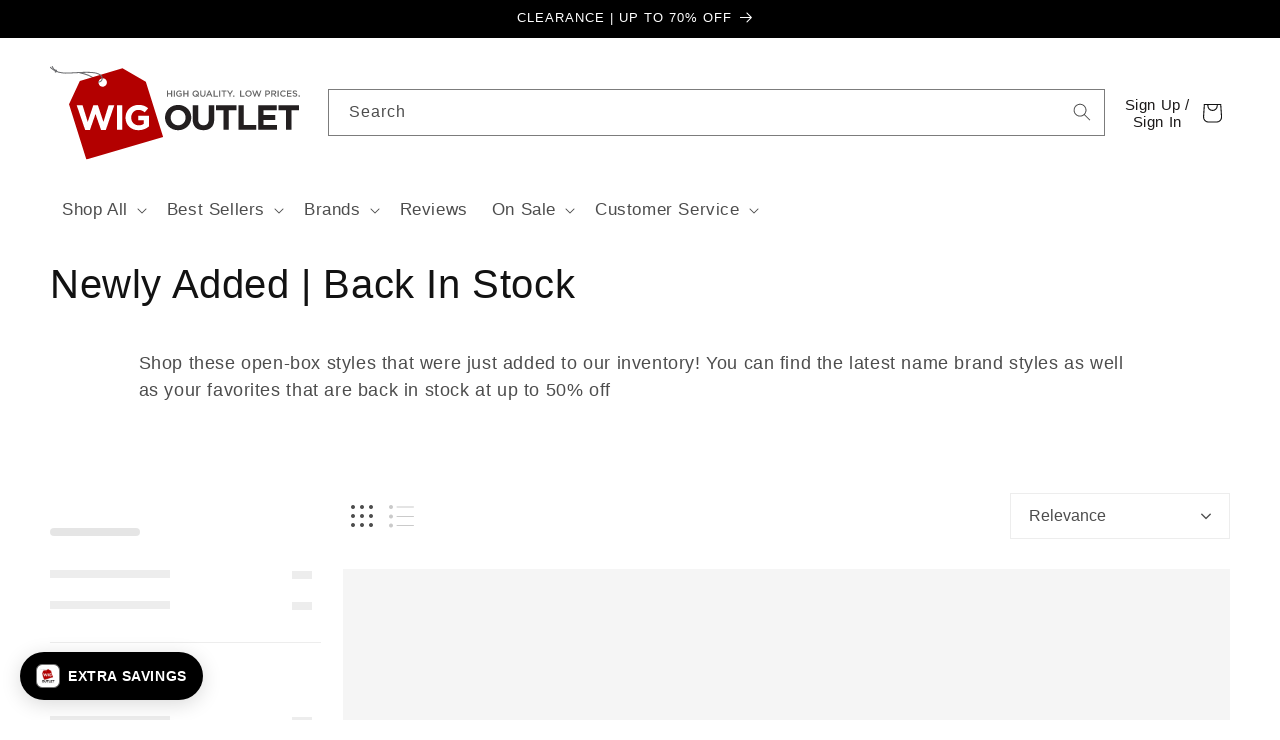

--- FILE ---
content_type: text/html; charset=utf-8
request_url: https://www.wigoutlet.com/collections/back-in-stock
body_size: 100372
content:
<!doctype html>
<html class="no-js" lang="en">
  <head>
	<script id="pandectes-rules">   /* PANDECTES-GDPR: DO NOT MODIFY AUTO GENERATED CODE OF THIS SCRIPT */      window.PandectesSettings = {"store":{"id":11659138,"plan":"plus","theme":"Dawn - April 2024 [LIVE]","primaryLocale":"en","adminMode":false,"headless":false,"storefrontRootDomain":"","checkoutRootDomain":"","storefrontAccessToken":""},"tsPublished":1724798111,"declaration":{"showPurpose":false,"showProvider":false,"declIntroText":"We use cookies to optimize website functionality, analyze the performance, and provide personalized experience to you. Some cookies are essential to make the website operate and function correctly. Those cookies cannot be disabled. In this window you can manage your preference of cookies.","showDateGenerated":true},"language":{"languageMode":"Single","fallbackLanguage":"en","languageDetection":"browser","languagesSupported":[]},"texts":{"managed":{"headerText":{"en":"We respect your privacy"},"consentText":{"en":"This website uses cookies to ensure you get the best experience."},"dismissButtonText":{"en":"Ok"},"linkText":{"en":"Learn more"},"imprintText":{"en":"Imprint"},"preferencesButtonText":{"en":"Preferences"},"allowButtonText":{"en":"Accept"},"denyButtonText":{"en":"Decline"},"leaveSiteButtonText":{"en":"Leave this site"},"cookiePolicyText":{"en":"Cookie policy"},"preferencesPopupTitleText":{"en":"Manage consent preferences"},"preferencesPopupIntroText":{"en":"We use cookies to optimize website functionality, analyze the performance, and provide personalized experience to you. Some cookies are essential to make the website operate and function correctly. Those cookies cannot be disabled. In this window you can manage your preference of cookies."},"preferencesPopupCloseButtonText":{"en":"Close"},"preferencesPopupAcceptAllButtonText":{"en":"Accept all"},"preferencesPopupRejectAllButtonText":{"en":"Reject all"},"preferencesPopupSaveButtonText":{"en":"Save preferences"},"accessSectionTitleText":{"en":"Data portability"},"accessSectionParagraphText":{"en":"You have the right to request access to your data at any time."},"rectificationSectionTitleText":{"en":"Data Rectification"},"rectificationSectionParagraphText":{"en":"You have the right to request your data to be updated whenever you think it is appropriate."},"erasureSectionTitleText":{"en":"Right to be forgotten"},"erasureSectionParagraphText":{"en":"You have the right to ask all your data to be erased. After that, you will no longer be able to access your account."},"declIntroText":{"en":"We use cookies to optimize website functionality, analyze the performance, and provide personalized experience to you. Some cookies are essential to make the website operate and function correctly. Those cookies cannot be disabled. In this window you can manage your preference of cookies."}},"categories":{"strictlyNecessaryCookiesTitleText":{"en":"Strictly necessary cookies"},"functionalityCookiesTitleText":{"en":"Functional cookies"},"performanceCookiesTitleText":{"en":"Performance cookies"},"targetingCookiesTitleText":{"en":"Targeting cookies"},"unclassifiedCookiesTitleText":{"en":"Unclassified cookies"},"strictlyNecessaryCookiesDescriptionText":{"en":"These cookies are essential in order to enable you to move around the website and use its features, such as accessing secure areas of the website. The website cannot function properly without these cookies."},"functionalityCookiesDescriptionText":{"en":"These cookies enable the site to provide enhanced functionality and personalisation. They may be set by us or by third party providers whose services we have added to our pages. If you do not allow these cookies then some or all of these services may not function properly."},"performanceCookiesDescriptionText":{"en":"These cookies enable us to monitor and improve the performance of our website. For example, they allow us to count visits, identify traffic sources and see which parts of the site are most popular."},"targetingCookiesDescriptionText":{"en":"These cookies may be set through our site by our advertising partners. They may be used by those companies to build a profile of your interests and show you relevant adverts on other sites.    They do not store directly personal information, but are based on uniquely identifying your browser and internet device. If you do not allow these cookies, you will experience less targeted advertising."},"unclassifiedCookiesDescriptionText":{"en":"Unclassified cookies are cookies that we are in the process of classifying, together with the providers of individual cookies."}},"auto":{"declName":{"en":"Name"},"declPath":{"en":"Path"},"declType":{"en":"Type"},"declDomain":{"en":"Domain"},"declPurpose":{"en":"Purpose"},"declProvider":{"en":"Provider"},"declRetention":{"en":"Retention"},"declFirstParty":{"en":"First-party"},"declThirdParty":{"en":"Third-party"},"declSeconds":{"en":"seconds"},"declMinutes":{"en":"minutes"},"declHours":{"en":"hours"},"declDays":{"en":"days"},"declMonths":{"en":"months"},"declYears":{"en":"years"},"declSession":{"en":"Session"},"cookiesDetailsText":{"en":"Cookies details"},"preferencesPopupAlwaysAllowedText":{"en":"Always allowed"},"submitButton":{"en":"Submit"},"submittingButton":{"en":"Submitting..."},"cancelButton":{"en":"Cancel"},"guestsSupportInfoText":{"en":"Please login with your customer account to further proceed."},"guestsSupportEmailPlaceholder":{"en":"E-mail address"},"guestsSupportEmailValidationError":{"en":"Email is not valid"},"guestsSupportEmailSuccessTitle":{"en":"Thank you for your request"},"guestsSupportEmailFailureTitle":{"en":"A problem occurred"},"guestsSupportEmailSuccessMessage":{"en":"If you are registered as a customer of this store, you will soon receive an email with instructions on how to proceed."},"guestsSupportEmailFailureMessage":{"en":"Your request was not submitted. Please try again and if problem persists, contact store owner for assistance."},"confirmationSuccessTitle":{"en":"Your request is verified"},"confirmationFailureTitle":{"en":"A problem occurred"},"confirmationSuccessMessage":{"en":"We will soon get back to you as to your request."},"confirmationFailureMessage":{"en":"Your request was not verified. Please try again and if problem persists, contact store owner for assistance"},"consentSectionTitleText":{"en":"Your cookie consent"},"consentSectionNoConsentText":{"en":"You have not consented to the cookies policy of this website."},"consentSectionConsentedText":{"en":"You consented to the cookies policy of this website on"},"consentStatus":{"en":"Consent preference"},"consentDate":{"en":"Consent date"},"consentId":{"en":"Consent ID"},"consentSectionChangeConsentActionText":{"en":"Change consent preference"},"accessSectionGDPRRequestsActionText":{"en":"Data subject requests"},"accessSectionAccountInfoActionText":{"en":"Personal data"},"accessSectionOrdersRecordsActionText":{"en":"Orders"},"accessSectionDownloadReportActionText":{"en":"Request export"},"rectificationCommentPlaceholder":{"en":"Describe what you want to be updated"},"rectificationCommentValidationError":{"en":"Comment is required"},"rectificationSectionEditAccountActionText":{"en":"Request an update"},"erasureSectionRequestDeletionActionText":{"en":"Request personal data deletion"}}},"library":{"previewMode":false,"fadeInTimeout":0,"defaultBlocked":0,"showLink":true,"showImprintLink":false,"showGoogleLink":true,"enabled":true,"cookie":{"name":"_pandectes_gdpr","expiryDays":365,"secure":true,"domain":""},"dismissOnScroll":false,"dismissOnWindowClick":false,"dismissOnTimeout":false,"palette":{"popup":{"background":"#FFFFFF","backgroundForCalculations":{"a":1,"b":255,"g":255,"r":255},"text":"#000000"},"button":{"background":"#000000","backgroundForCalculations":{"a":1,"b":0,"g":0,"r":0},"text":"#FFFFFF","textForCalculation":{"a":1,"b":255,"g":255,"r":255},"border":"transparent"}},"content":{"href":"https://wigs-hairpieces.myshopify.com/policies/privacy-policy","imprintHref":"/","close":"&#10005;","target":"","logo":"<img class=\"cc-banner-logo\" height=\"40\" width=\"40\" src=\"https://cdn.shopify.com/s/files/1/1165/9138/t/118/assets/pandectes-logo.png?v=1724691760\" alt=\"WigOutlet.com\" />"},"window":"<div role=\"dialog\" aria-live=\"polite\" aria-label=\"cookieconsent\" aria-describedby=\"cookieconsent:desc\" id=\"pandectes-banner\" class=\"cc-window-wrapper cc-bottom-wrapper\"><div class=\"pd-cookie-banner-window cc-window {{classes}}\"><!--googleoff: all-->{{children}}<!--googleon: all--></div></div>","compliance":{"custom":"<div class=\"cc-compliance cc-highlight\">{{preferences}}{{allow}}</div>"},"type":"custom","layouts":{"basic":"{{logo}}{{messagelink}}{{compliance}}{{close}}"},"position":"bottom","theme":"classic","revokable":false,"animateRevokable":false,"revokableReset":false,"revokableLogoUrl":"https://cdn.shopify.com/s/files/1/1165/9138/t/118/assets/pandectes-reopen-logo.png?v=1724691761","revokablePlacement":"bottom-left","revokableMarginHorizontal":15,"revokableMarginVertical":15,"static":false,"autoAttach":true,"hasTransition":true,"blacklistPage":[""],"elements":{"close":"<button aria-label=\"dismiss cookie message\" type=\"button\" tabindex=\"0\" class=\"cc-close\">{{close}}</button>","dismiss":"<button aria-label=\"dismiss cookie message\" type=\"button\" tabindex=\"0\" class=\"cc-btn cc-btn-decision cc-dismiss\">{{dismiss}}</button>","allow":"<button aria-label=\"allow cookies\" type=\"button\" tabindex=\"0\" class=\"cc-btn cc-btn-decision cc-allow\">{{allow}}</button>","deny":"<button aria-label=\"deny cookies\" type=\"button\" tabindex=\"0\" class=\"cc-btn cc-btn-decision cc-deny\">{{deny}}</button>","preferences":"<button aria-label=\"settings cookies\" tabindex=\"0\" type=\"button\" class=\"cc-btn cc-settings\" onclick=\"Pandectes.fn.openPreferences()\">{{preferences}}</button>"}},"geolocation":{"auOnly":true,"brOnly":true,"caOnly":false,"chOnly":true,"euOnly":true,"jpOnly":true,"nzOnly":true,"thOnly":true,"zaOnly":true,"canadaOnly":true,"globalVisibility":false},"dsr":{"guestsSupport":false,"accessSectionDownloadReportAuto":false},"banner":{"resetTs":1724691759,"extraCss":"        .cc-banner-logo {max-width: 24em!important;}    @media(min-width: 768px) {.cc-window.cc-floating{max-width: 24em!important;width: 24em!important;}}    .cc-message, .pd-cookie-banner-window .cc-header, .cc-logo {text-align: left}    .cc-window-wrapper{z-index: 2147483647;}    .cc-window{z-index: 2147483647;font-family: inherit;}    .pd-cookie-banner-window .cc-header{font-family: inherit;}    .pd-cp-ui{font-family: inherit; background-color: #FFFFFF;color:#000000;}    button.pd-cp-btn, a.pd-cp-btn{background-color:#000000;color:#FFFFFF!important;}    input + .pd-cp-preferences-slider{background-color: rgba(0, 0, 0, 0.3)}    .pd-cp-scrolling-section::-webkit-scrollbar{background-color: rgba(0, 0, 0, 0.3)}    input:checked + .pd-cp-preferences-slider{background-color: rgba(0, 0, 0, 1)}    .pd-cp-scrolling-section::-webkit-scrollbar-thumb {background-color: rgba(0, 0, 0, 1)}    .pd-cp-ui-close{color:#000000;}    .pd-cp-preferences-slider:before{background-color: #FFFFFF}    .pd-cp-title:before {border-color: #000000!important}    .pd-cp-preferences-slider{background-color:#000000}    .pd-cp-toggle{color:#000000!important}    @media(max-width:699px) {.pd-cp-ui-close-top svg {fill: #000000}}    .pd-cp-toggle:hover,.pd-cp-toggle:visited,.pd-cp-toggle:active{color:#000000!important}    .pd-cookie-banner-window {box-shadow: 0 0 18px rgb(0 0 0 / 20%);}  ","customJavascript":{"useButtons":true},"showPoweredBy":false,"revokableTrigger":false,"hybridStrict":false,"cookiesBlockedByDefault":"0","isActive":true,"implicitSavePreferences":true,"cookieIcon":false,"blockBots":false,"showCookiesDetails":true,"hasTransition":true,"blockingPage":false,"showOnlyLandingPage":false,"leaveSiteUrl":"https://www.google.com","linkRespectStoreLang":false},"cookies":{"0":[{"name":"keep_alive","type":"http","domain":"www.wigoutlet.com","path":"/","provider":"Shopify","firstParty":true,"retention":"30 minute(s)","expires":30,"unit":"declMinutes","purpose":{"en":"Used in connection with buyer localization."}},{"name":"secure_customer_sig","type":"http","domain":"www.wigoutlet.com","path":"/","provider":"Shopify","firstParty":true,"retention":"1 year(s)","expires":1,"unit":"declYears","purpose":{"en":"Used in connection with customer login."}},{"name":"localization","type":"http","domain":"www.wigoutlet.com","path":"/","provider":"Shopify","firstParty":true,"retention":"1 year(s)","expires":1,"unit":"declYears","purpose":{"en":"Shopify store localization"}},{"name":"cart_currency","type":"http","domain":"www.wigoutlet.com","path":"/","provider":"Shopify","firstParty":true,"retention":"2 ","expires":2,"unit":"declSession","purpose":{"en":"The cookie is necessary for the secure checkout and payment function on the website. This function is provided by shopify.com."}},{"name":"_tracking_consent","type":"http","domain":".wigoutlet.com","path":"/","provider":"Shopify","firstParty":false,"retention":"1 year(s)","expires":1,"unit":"declYears","purpose":{"en":"Tracking preferences."}},{"name":"_cmp_a","type":"http","domain":".wigoutlet.com","path":"/","provider":"Shopify","firstParty":false,"retention":"1 day(s)","expires":1,"unit":"declDays","purpose":{"en":"Used for managing customer privacy settings."}},{"name":"shopify_pay_redirect","type":"http","domain":"www.wigoutlet.com","path":"/","provider":"Shopify","firstParty":true,"retention":"1 hour(s)","expires":1,"unit":"declHours","purpose":{"en":"The cookie is necessary for the secure checkout and payment function on the website. This function is provided by shopify.com."}},{"name":"wpm-test-cookie","type":"http","domain":"com","path":"/","provider":"Shopify","firstParty":false,"retention":"Session","expires":1,"unit":"declSeconds","purpose":{"en":"Used to ensure our systems are working correctly."}},{"name":"wpm-test-cookie","type":"http","domain":"wigoutlet.com","path":"/","provider":"Shopify","firstParty":false,"retention":"Session","expires":1,"unit":"declSeconds","purpose":{"en":"Used to ensure our systems are working correctly."}},{"name":"wpm-test-cookie","type":"http","domain":"www.wigoutlet.com","path":"/","provider":"Shopify","firstParty":true,"retention":"Session","expires":1,"unit":"declSeconds","purpose":{"en":"Used to ensure our systems are working correctly."}},{"name":"_shopify_essential","type":"http","domain":"www.wigoutlet.com","path":"/","provider":"Shopify","firstParty":true,"retention":"1 year(s)","expires":1,"unit":"declYears","purpose":{"en":"Used on the accounts page."}}],"1":[],"2":[{"name":"snize-recommendation","type":"http","domain":"www.wigoutlet.com","path":"/","provider":"Searchanise","firstParty":true,"retention":"Session","expires":-55,"unit":"declYears","purpose":{"en":"Used to track a user's interaction with the store products, so that the website can show you relevant products."}},{"name":"_ga","type":"http","domain":".wigoutlet.com","path":"/","provider":"Google","firstParty":false,"retention":"1 year(s)","expires":1,"unit":"declYears","purpose":{"en":"Cookie is set by Google Analytics with unknown functionality"}},{"name":"_boomr_clss","type":"html_local","domain":"https://www.wigoutlet.com","path":"/","provider":"Shopify","firstParty":true,"retention":"Persistent","expires":1,"unit":"declYears","purpose":{"en":"Used to monitor and optimize the performance of Shopify stores."}},{"name":"_ga_6NP4D41GH4","type":"http","domain":".wigoutlet.com","path":"/","provider":"Google","firstParty":false,"retention":"1 year(s)","expires":1,"unit":"declYears","purpose":{"en":""}}],"4":[{"name":"_gcl_au","type":"http","domain":".wigoutlet.com","path":"/","provider":"Google","firstParty":false,"retention":"3 month(s)","expires":3,"unit":"declMonths","purpose":{"en":"Cookie is placed by Google Tag Manager to track conversions."}},{"name":"_fbp","type":"http","domain":".wigoutlet.com","path":"/","provider":"Facebook","firstParty":false,"retention":"3 month(s)","expires":3,"unit":"declMonths","purpose":{"en":"Cookie is placed by Facebook to track visits across websites."}},{"name":"lastExternalReferrer","type":"html_local","domain":"https://www.wigoutlet.com","path":"/","provider":"Facebook","firstParty":true,"retention":"Persistent","expires":1,"unit":"declYears","purpose":{"en":"Detects how the user reached the website by registering their last URL-address."}},{"name":"lastExternalReferrerTime","type":"html_local","domain":"https://www.wigoutlet.com","path":"/","provider":"Facebook","firstParty":true,"retention":"Persistent","expires":1,"unit":"declYears","purpose":{"en":"Contains the timestamp of the last update of the lastExternalReferrer cookie."}}],"8":[{"name":"ads/ga-audiences","type":"html_session","domain":"https://www.google.ie","path":"/","provider":"Unknown","firstParty":false,"retention":"Session","expires":1,"unit":"declYears","purpose":{"en":""}},{"name":"zCountry","type":"http","domain":".wigoutlet.com","path":"/","provider":"Unknown","firstParty":false,"retention":"1 year(s)","expires":1,"unit":"declYears","purpose":{"en":""}},{"name":"zHello","type":"http","domain":".wigoutlet.com","path":"/","provider":"Unknown","firstParty":false,"retention":"1 year(s)","expires":1,"unit":"declYears","purpose":{"en":""}},{"name":"snize-current-product-id","type":"html_local","domain":"https://www.wigoutlet.com","path":"/","provider":"Unknown","firstParty":true,"retention":"Persistent","expires":1,"unit":"declYears","purpose":{"en":""}},{"name":"ProductsSearch","type":"html_local","domain":"https://www.wigoutlet.com","path":"/","provider":"Unknown","firstParty":true,"retention":"Persistent","expires":1,"unit":"declYears","purpose":{"en":""}},{"name":"SeStatisticSession","type":"html_local","domain":"https://www.wigoutlet.com","path":"/","provider":"Unknown","firstParty":true,"retention":"Persistent","expires":1,"unit":"declYears","purpose":{"en":""}},{"name":"___ELEVAR_GTM_SUITE--cart","type":"html_local","domain":"https://www.wigoutlet.com","path":"/","provider":"Unknown","firstParty":true,"retention":"Persistent","expires":1,"unit":"declYears","purpose":{"en":""}},{"name":"snize-recommendations-clicks","type":"html_local","domain":"https://www.wigoutlet.com","path":"/","provider":"Unknown","firstParty":true,"retention":"Persistent","expires":1,"unit":"declYears","purpose":{"en":""}},{"name":"tolstoy-anonymousId","type":"html_local","domain":"https://www.wigoutlet.com","path":"/","provider":"Unknown","firstParty":true,"retention":"Persistent","expires":1,"unit":"declYears","purpose":{"en":""}},{"name":"___ELEVAR_GTM_SUITE--lastCollectionPathname","type":"html_local","domain":"https://www.wigoutlet.com","path":"/","provider":"Unknown","firstParty":true,"retention":"Persistent","expires":1,"unit":"declYears","purpose":{"en":""}},{"name":"vYa4uYLZIFCoHQ-rapid-js-visitor-3","type":"html_local","domain":"https://www.wigoutlet.com","path":"/","provider":"Unknown","firstParty":true,"retention":"Persistent","expires":1,"unit":"declYears","purpose":{"en":""}},{"name":"snize-recommendations-added","type":"html_local","domain":"https://www.wigoutlet.com","path":"/","provider":"Unknown","firstParty":true,"retention":"Persistent","expires":1,"unit":"declYears","purpose":{"en":""}},{"name":"pushowl_channels_consent","type":"html_local","domain":"https://www.wigoutlet.com","path":"/","provider":"Unknown","firstParty":true,"retention":"Persistent","expires":1,"unit":"declYears","purpose":{"en":""}},{"name":"snize-cart-changed","type":"html_local","domain":"https://www.wigoutlet.com","path":"/","provider":"Unknown","firstParty":true,"retention":"Persistent","expires":1,"unit":"declYears","purpose":{"en":""}},{"name":"tolstoyViewers","type":"html_local","domain":"https://www.wigoutlet.com","path":"/","provider":"Unknown","firstParty":true,"retention":"Persistent","expires":1,"unit":"declYears","purpose":{"en":""}},{"name":"pushowl_original_url_params","type":"html_local","domain":"https://www.wigoutlet.com","path":"/","provider":"Unknown","firstParty":true,"retention":"Persistent","expires":1,"unit":"declYears","purpose":{"en":""}},{"name":"pushowl_landing_page_url","type":"html_session","domain":"https://www.wigoutlet.com","path":"/","provider":"Unknown","firstParty":true,"retention":"Session","expires":1,"unit":"declYears","purpose":{"en":""}},{"name":"tolstoy-not-visible-opened-publish-id","type":"html_session","domain":"https://www.wigoutlet.com","path":"/","provider":"Unknown","firstParty":true,"retention":"Session","expires":1,"unit":"declYears","purpose":{"en":""}},{"name":"ClicksQueue","type":"html_local","domain":"https://www.wigoutlet.com","path":"/","provider":"Unknown","firstParty":true,"retention":"Persistent","expires":1,"unit":"declYears","purpose":{"en":""}},{"name":"pushowl_referrer","type":"html_session","domain":"https://www.wigoutlet.com","path":"/","provider":"Unknown","firstParty":true,"retention":"Session","expires":1,"unit":"declYears","purpose":{"en":""}},{"name":"frcp_wishlist","type":"html_local","domain":"https://www.wigoutlet.com","path":"/","provider":"Unknown","firstParty":true,"retention":"Persistent","expires":1,"unit":"declYears","purpose":{"en":""}},{"name":"pushowl_shopify_config-1.5-4e57c7a0-3503-42c0-8a79-2d39f78ace33","type":"html_session","domain":"https://www.wigoutlet.com","path":"/","provider":"Unknown","firstParty":true,"retention":"Session","expires":1,"unit":"declYears","purpose":{"en":""}},{"name":"klaviyoOnsite","type":"html_local","domain":"https://www.wigoutlet.com","path":"/","provider":"Unknown","firstParty":true,"retention":"Persistent","expires":1,"unit":"declYears","purpose":{"en":""}},{"name":"klaviyoPagesVisitCount","type":"html_session","domain":"https://www.wigoutlet.com","path":"/","provider":"Unknown","firstParty":true,"retention":"Session","expires":1,"unit":"declYears","purpose":{"en":""}},{"name":"pushowl_task_type","type":"html_session","domain":"https://www.wigoutlet.com","path":"/","provider":"Unknown","firstParty":true,"retention":"Session","expires":1,"unit":"declYears","purpose":{"en":""}},{"name":"pushowl_session_token","type":"html_session","domain":"https://www.wigoutlet.com","path":"/","provider":"Unknown","firstParty":true,"retention":"Session","expires":1,"unit":"declYears","purpose":{"en":""}},{"name":"pushowl_subdomain","type":"html_session","domain":"https://www.wigoutlet.com","path":"/","provider":"Unknown","firstParty":true,"retention":"Session","expires":1,"unit":"declYears","purpose":{"en":""}},{"name":"pushowl_landing_page_url_params","type":"html_session","domain":"https://www.wigoutlet.com","path":"/","provider":"Unknown","firstParty":true,"retention":"Session","expires":1,"unit":"declYears","purpose":{"en":""}},{"name":"tolstoy-session-unique-id","type":"html_session","domain":"https://www.wigoutlet.com","path":"/","provider":"Unknown","firstParty":true,"retention":"Session","expires":1,"unit":"declYears","purpose":{"en":""}},{"name":"pushowl_current_config_key","type":"html_session","domain":"https://www.wigoutlet.com","path":"/","provider":"Unknown","firstParty":true,"retention":"Session","expires":1,"unit":"declYears","purpose":{"en":""}},{"name":"session-storage-test","type":"html_session","domain":"https://www.wigoutlet.com","path":"/","provider":"Unknown","firstParty":true,"retention":"Session","expires":1,"unit":"declYears","purpose":{"en":""}},{"name":"test","type":"html_local","domain":"https://www.wigoutlet.com","path":"/","provider":"Unknown","firstParty":true,"retention":"Persistent","expires":1,"unit":"declYears","purpose":{"en":""}},{"name":"pushowl_optin_seen_count","type":"html_session","domain":"https://www.wigoutlet.com","path":"/","provider":"Unknown","firstParty":true,"retention":"Session","expires":1,"unit":"declYears","purpose":{"en":""}},{"name":"___ELEVAR_GTM_SUITE--userOnSignupPath","type":"html_local","domain":"https://www.wigoutlet.com","path":"/","provider":"Unknown","firstParty":true,"retention":"Persistent","expires":1,"unit":"declYears","purpose":{"en":""}},{"name":"bugsnag-anonymous-id","type":"html_local","domain":"https://pay.shopify.com","path":"/","provider":"Unknown","firstParty":false,"retention":"Persistent","expires":1,"unit":"declYears","purpose":{"en":""}},{"name":"___ELEVAR_GTM_SUITE--params","type":"html_local","domain":"https://www.wigoutlet.com","path":"/","provider":"Unknown","firstParty":true,"retention":"Persistent","expires":1,"unit":"declYears","purpose":{"en":""}},{"name":"___ELEVAR_GTM_SUITE--userId","type":"html_local","domain":"https://www.wigoutlet.com","path":"/","provider":"Unknown","firstParty":true,"retention":"Persistent","expires":1,"unit":"declYears","purpose":{"en":""}},{"name":"local-storage-test","type":"html_local","domain":"https://www.wigoutlet.com","path":"/","provider":"Unknown","firstParty":true,"retention":"Persistent","expires":1,"unit":"declYears","purpose":{"en":""}},{"name":"__storage_test__","type":"html_local","domain":"https://www.wigoutlet.com","path":"/","provider":"Unknown","firstParty":true,"retention":"Persistent","expires":1,"unit":"declYears","purpose":{"en":""}},{"name":"pushowl_permission_not_granted-1.5-4e57c7a0-3503-42c0-8a79-2d39f78ace33","type":"html_session","domain":"https://www.wigoutlet.com","path":"/","provider":"Unknown","firstParty":true,"retention":"Session","expires":1,"unit":"declYears","purpose":{"en":""}},{"name":"___ELEVAR_GTM_SUITE--cookies","type":"html_local","domain":"https://www.wigoutlet.com","path":"/","provider":"Unknown","firstParty":true,"retention":"Persistent","expires":1,"unit":"declYears","purpose":{"en":""}},{"name":"___ELEVAR_GTM_SUITE--lastDlPushTimestamp","type":"html_local","domain":"https://www.wigoutlet.com","path":"/","provider":"Unknown","firstParty":true,"retention":"Persistent","expires":1,"unit":"declYears","purpose":{"en":""}},{"name":"___ELEVAR_GTM_SUITE--sessionId","type":"html_local","domain":"https://www.wigoutlet.com","path":"/","provider":"Unknown","firstParty":true,"retention":"Persistent","expires":1,"unit":"declYears","purpose":{"en":""}},{"name":"___ELEVAR_GTM_SUITE--sessionCount","type":"html_local","domain":"https://www.wigoutlet.com","path":"/","provider":"Unknown","firstParty":true,"retention":"Persistent","expires":1,"unit":"declYears","purpose":{"en":""}},{"name":"pushowl_permission_not_granted-1.5-4e57c7a0-3503-42c0-8a79-2d39f78ace33","type":"html_local","domain":"https://www.wigoutlet.com","path":"/","provider":"Unknown","firstParty":true,"retention":"Persistent","expires":1,"unit":"declYears","purpose":{"en":""}}]},"blocker":{"isActive":false,"googleConsentMode":{"id":"","analyticsId":"","adwordsId":"","isActive":false,"adStorageCategory":4,"analyticsStorageCategory":2,"personalizationStorageCategory":1,"functionalityStorageCategory":1,"customEvent":false,"securityStorageCategory":0,"redactData":false,"urlPassthrough":false,"dataLayerProperty":"dataLayer","waitForUpdate":0,"useNativeChannel":false},"facebookPixel":{"id":"","isActive":false,"ldu":false},"microsoft":{"isActive":false,"uetTags":""},"rakuten":{"isActive":false,"cmp":false,"ccpa":false},"klaviyoIsActive":false,"gpcIsActive":false,"defaultBlocked":0,"patterns":{"whiteList":[],"blackList":{"1":[],"2":[],"4":[],"8":[]},"iframesWhiteList":[],"iframesBlackList":{"1":[],"2":[],"4":[],"8":[]},"beaconsWhiteList":[],"beaconsBlackList":{"1":[],"2":[],"4":[],"8":[]}}}}      !function(){"use strict";window.PandectesRules=window.PandectesRules||{},window.PandectesRules.manualBlacklist={1:[],2:[],4:[]},window.PandectesRules.blacklistedIFrames={1:[],2:[],4:[]},window.PandectesRules.blacklistedCss={1:[],2:[],4:[]},window.PandectesRules.blacklistedBeacons={1:[],2:[],4:[]};var e="javascript/blocked";function t(e){return new RegExp(e.replace(/[/\\.+?$()]/g,"\\$&").replace("*","(.*)"))}var n=function(e){var t=arguments.length>1&&void 0!==arguments[1]?arguments[1]:"log";new URLSearchParams(window.location.search).get("log")&&console[t]("PandectesRules: ".concat(e))};function a(e){var t=document.createElement("script");t.async=!0,t.src=e,document.head.appendChild(t)}function r(e,t){(null==t||t>e.length)&&(t=e.length);for(var n=0,a=Array(t);n<t;n++)a[n]=e[n];return a}function o(e,t,n){return(t=function(e){var t=function(e,t){if("object"!=typeof e||!e)return e;var n=e[Symbol.toPrimitive];if(void 0!==n){var a=n.call(e,t||"default");if("object"!=typeof a)return a;throw new TypeError("@@toPrimitive must return a primitive value.")}return("string"===t?String:Number)(e)}(e,"string");return"symbol"==typeof t?t:t+""}(t))in e?Object.defineProperty(e,t,{value:n,enumerable:!0,configurable:!0,writable:!0}):e[t]=n,e}function i(e,t){var n=Object.keys(e);if(Object.getOwnPropertySymbols){var a=Object.getOwnPropertySymbols(e);t&&(a=a.filter((function(t){return Object.getOwnPropertyDescriptor(e,t).enumerable}))),n.push.apply(n,a)}return n}function s(e){for(var t=1;t<arguments.length;t++){var n=null!=arguments[t]?arguments[t]:{};t%2?i(Object(n),!0).forEach((function(t){o(e,t,n[t])})):Object.getOwnPropertyDescriptors?Object.defineProperties(e,Object.getOwnPropertyDescriptors(n)):i(Object(n)).forEach((function(t){Object.defineProperty(e,t,Object.getOwnPropertyDescriptor(n,t))}))}return e}function c(e,t){return function(e){if(Array.isArray(e))return e}(e)||function(e,t){var n=null==e?null:"undefined"!=typeof Symbol&&e[Symbol.iterator]||e["@@iterator"];if(null!=n){var a,r,o,i,s=[],c=!0,l=!1;try{if(o=(n=n.call(e)).next,0===t){if(Object(n)!==n)return;c=!1}else for(;!(c=(a=o.call(n)).done)&&(s.push(a.value),s.length!==t);c=!0);}catch(e){l=!0,r=e}finally{try{if(!c&&null!=n.return&&(i=n.return(),Object(i)!==i))return}finally{if(l)throw r}}return s}}(e,t)||d(e,t)||function(){throw new TypeError("Invalid attempt to destructure non-iterable instance.\nIn order to be iterable, non-array objects must have a [Symbol.iterator]() method.")}()}function l(e){return function(e){if(Array.isArray(e))return r(e)}(e)||function(e){if("undefined"!=typeof Symbol&&null!=e[Symbol.iterator]||null!=e["@@iterator"])return Array.from(e)}(e)||d(e)||function(){throw new TypeError("Invalid attempt to spread non-iterable instance.\nIn order to be iterable, non-array objects must have a [Symbol.iterator]() method.")}()}function d(e,t){if(e){if("string"==typeof e)return r(e,t);var n={}.toString.call(e).slice(8,-1);return"Object"===n&&e.constructor&&(n=e.constructor.name),"Map"===n||"Set"===n?Array.from(e):"Arguments"===n||/^(?:Ui|I)nt(?:8|16|32)(?:Clamped)?Array$/.test(n)?r(e,t):void 0}}var u=window.PandectesRulesSettings||window.PandectesSettings,f=!(void 0===window.dataLayer||!Array.isArray(window.dataLayer)||!window.dataLayer.some((function(e){return"pandectes_full_scan"===e.event}))),g=function(){var e,t=arguments.length>0&&void 0!==arguments[0]?arguments[0]:"_pandectes_gdpr",n=("; "+document.cookie).split("; "+t+"=");if(n.length<2)e={};else{var a=n.pop().split(";");e=window.atob(a.shift())}var r=function(e){try{return JSON.parse(e)}catch(e){return!1}}(e);return!1!==r?r:e}(),p=u.banner.isActive,h=u.blocker,y=h.defaultBlocked,v=h.patterns,w=g&&null!==g.preferences&&void 0!==g.preferences?g.preferences:null,m=f?0:p?null===w?y:w:0,b={1:!(1&m),2:!(2&m),4:!(4&m)},k=v.blackList,_=v.whiteList,S=v.iframesBlackList,L=v.iframesWhiteList,C=v.beaconsBlackList,A=v.beaconsWhiteList,P={blackList:[],whiteList:[],iframesBlackList:{1:[],2:[],4:[],8:[]},iframesWhiteList:[],beaconsBlackList:{1:[],2:[],4:[],8:[]},beaconsWhiteList:[]};[1,2,4].map((function(e){var n;b[e]||((n=P.blackList).push.apply(n,l(k[e].length?k[e].map(t):[])),P.iframesBlackList[e]=S[e].length?S[e].map(t):[],P.beaconsBlackList[e]=C[e].length?C[e].map(t):[])})),P.whiteList=_.length?_.map(t):[],P.iframesWhiteList=L.length?L.map(t):[],P.beaconsWhiteList=A.length?A.map(t):[];var O={scripts:[],iframes:{1:[],2:[],4:[]},beacons:{1:[],2:[],4:[]},css:{1:[],2:[],4:[]}},E=function(t,n){return t&&(!n||n!==e)&&(!P.blackList||P.blackList.some((function(e){return e.test(t)})))&&(!P.whiteList||P.whiteList.every((function(e){return!e.test(t)})))},B=function(e,t){var n=P.iframesBlackList[t],a=P.iframesWhiteList;return e&&(!n||n.some((function(t){return t.test(e)})))&&(!a||a.every((function(t){return!t.test(e)})))},I=function(e,t){var n=P.beaconsBlackList[t],a=P.beaconsWhiteList;return e&&(!n||n.some((function(t){return t.test(e)})))&&(!a||a.every((function(t){return!t.test(e)})))},j=new MutationObserver((function(e){for(var t=0;t<e.length;t++)for(var n=e[t].addedNodes,a=0;a<n.length;a++){var r=n[a],o=r.dataset&&r.dataset.cookiecategory;if(1===r.nodeType&&"LINK"===r.tagName){var i=r.dataset&&r.dataset.href;if(i&&o)switch(o){case"functionality":case"C0001":O.css[1].push(i);break;case"performance":case"C0002":O.css[2].push(i);break;case"targeting":case"C0003":O.css[4].push(i)}}}})),T=new MutationObserver((function(t){for(var a=0;a<t.length;a++)for(var r=t[a].addedNodes,o=function(){var t=r[i],a=t.src||t.dataset&&t.dataset.src,o=t.dataset&&t.dataset.cookiecategory;if(1===t.nodeType&&"IFRAME"===t.tagName){if(a){var s=!1;B(a,1)||"functionality"===o||"C0001"===o?(s=!0,O.iframes[1].push(a)):B(a,2)||"performance"===o||"C0002"===o?(s=!0,O.iframes[2].push(a)):(B(a,4)||"targeting"===o||"C0003"===o)&&(s=!0,O.iframes[4].push(a)),s&&(t.removeAttribute("src"),t.setAttribute("data-src",a))}}else if(1===t.nodeType&&"IMG"===t.tagName){if(a){var c=!1;I(a,1)?(c=!0,O.beacons[1].push(a)):I(a,2)?(c=!0,O.beacons[2].push(a)):I(a,4)&&(c=!0,O.beacons[4].push(a)),c&&(t.removeAttribute("src"),t.setAttribute("data-src",a))}}else if(1===t.nodeType&&"SCRIPT"===t.tagName){var l=t.type,d=!1;if(E(a,l)?(n("rule blocked: ".concat(a)),d=!0):a&&o?n("manually blocked @ ".concat(o,": ").concat(a)):o&&n("manually blocked @ ".concat(o,": inline code")),d){O.scripts.push([t,l]),t.type=e;var u=function(n){t.getAttribute("type")===e&&n.preventDefault(),t.removeEventListener("beforescriptexecute",u)};t.addEventListener("beforescriptexecute",u),t.parentElement&&t.parentElement.removeChild(t)}}},i=0;i<r.length;i++)o()})),R=document.createElement,D={src:Object.getOwnPropertyDescriptor(HTMLScriptElement.prototype,"src"),type:Object.getOwnPropertyDescriptor(HTMLScriptElement.prototype,"type")};window.PandectesRules.unblockCss=function(e){var t=O.css[e]||[];t.length&&n("Unblocking CSS for ".concat(e)),t.forEach((function(e){var t=document.querySelector('link[data-href^="'.concat(e,'"]'));t.removeAttribute("data-href"),t.href=e})),O.css[e]=[]},window.PandectesRules.unblockIFrames=function(e){var t=O.iframes[e]||[];t.length&&n("Unblocking IFrames for ".concat(e)),P.iframesBlackList[e]=[],t.forEach((function(e){var t=document.querySelector('iframe[data-src^="'.concat(e,'"]'));t.removeAttribute("data-src"),t.src=e})),O.iframes[e]=[]},window.PandectesRules.unblockBeacons=function(e){var t=O.beacons[e]||[];t.length&&n("Unblocking Beacons for ".concat(e)),P.beaconsBlackList[e]=[],t.forEach((function(e){var t=document.querySelector('img[data-src^="'.concat(e,'"]'));t.removeAttribute("data-src"),t.src=e})),O.beacons[e]=[]},window.PandectesRules.unblockInlineScripts=function(e){var t=1===e?"functionality":2===e?"performance":"targeting",a=document.querySelectorAll('script[type="javascript/blocked"][data-cookiecategory="'.concat(t,'"]'));n("unblockInlineScripts: ".concat(a.length," in ").concat(t)),a.forEach((function(e){var t=document.createElement("script");t.type="text/javascript",e.hasAttribute("src")?t.src=e.getAttribute("src"):t.textContent=e.textContent,document.head.appendChild(t),e.parentNode.removeChild(e)}))},window.PandectesRules.unblockInlineCss=function(e){var t=1===e?"functionality":2===e?"performance":"targeting",a=document.querySelectorAll('link[data-cookiecategory="'.concat(t,'"]'));n("unblockInlineCss: ".concat(a.length," in ").concat(t)),a.forEach((function(e){e.href=e.getAttribute("data-href")}))},window.PandectesRules.unblock=function(e){e.length<1?(P.blackList=[],P.whiteList=[],P.iframesBlackList=[],P.iframesWhiteList=[]):(P.blackList&&(P.blackList=P.blackList.filter((function(t){return e.every((function(e){return"string"==typeof e?!t.test(e):e instanceof RegExp?t.toString()!==e.toString():void 0}))}))),P.whiteList&&(P.whiteList=[].concat(l(P.whiteList),l(e.map((function(e){if("string"==typeof e){var n=".*"+t(e)+".*";if(P.whiteList.every((function(e){return e.toString()!==n.toString()})))return new RegExp(n)}else if(e instanceof RegExp&&P.whiteList.every((function(t){return t.toString()!==e.toString()})))return e;return null})).filter(Boolean)))));var a=0;l(O.scripts).forEach((function(e,t){var n=c(e,2),r=n[0],o=n[1];if(function(e){var t=e.getAttribute("src");return P.blackList&&P.blackList.every((function(e){return!e.test(t)}))||P.whiteList&&P.whiteList.some((function(e){return e.test(t)}))}(r)){for(var i=document.createElement("script"),s=0;s<r.attributes.length;s++){var l=r.attributes[s];"src"!==l.name&&"type"!==l.name&&i.setAttribute(l.name,r.attributes[s].value)}i.setAttribute("src",r.src),i.setAttribute("type",o||"application/javascript"),document.head.appendChild(i),O.scripts.splice(t-a,1),a++}})),0==P.blackList.length&&0===P.iframesBlackList[1].length&&0===P.iframesBlackList[2].length&&0===P.iframesBlackList[4].length&&0===P.beaconsBlackList[1].length&&0===P.beaconsBlackList[2].length&&0===P.beaconsBlackList[4].length&&(n("Disconnecting observers"),T.disconnect(),j.disconnect())};var N=u.store,x=N.adminMode,U=N.headless,z=N.storefrontRootDomain,M=N.checkoutRootDomain,q=N.storefrontAccessToken,F=u.banner.isActive,W=u.blocker.defaultBlocked;F&&function(e){if(window.Shopify&&window.Shopify.customerPrivacy)e();else{var t=null;window.Shopify&&window.Shopify.loadFeatures&&window.Shopify.trackingConsent?e():t=setInterval((function(){window.Shopify&&window.Shopify.loadFeatures&&(clearInterval(t),window.Shopify.loadFeatures([{name:"consent-tracking-api",version:"0.1"}],(function(t){t?n("Shopify.customerPrivacy API - failed to load"):(n("shouldShowBanner() -> ".concat(window.Shopify.trackingConsent.shouldShowBanner()," | saleOfDataRegion() -> ").concat(window.Shopify.trackingConsent.saleOfDataRegion())),e())})))}),10)}}((function(){!function(){var e=window.Shopify.trackingConsent;if(!1!==e.shouldShowBanner()||null!==w||7!==W)try{var t=x&&!(window.Shopify&&window.Shopify.AdminBarInjector),a={preferences:!(1&m)||f||t,analytics:!(2&m)||f||t,marketing:!(4&m)||f||t};U&&(a.headlessStorefront=!0,a.storefrontRootDomain=null!=z&&z.length?z:window.location.hostname,a.checkoutRootDomain=null!=M&&M.length?M:"checkout.".concat(window.location.hostname),a.storefrontAccessToken=null!=q&&q.length?q:""),e.firstPartyMarketingAllowed()===a.marketing&&e.analyticsProcessingAllowed()===a.analytics&&e.preferencesProcessingAllowed()===a.preferences||e.setTrackingConsent(a,(function(e){e&&e.error?n("Shopify.customerPrivacy API - failed to setTrackingConsent"):n("setTrackingConsent(".concat(JSON.stringify(a),")"))}))}catch(e){n("Shopify.customerPrivacy API - exception")}}(),function(){if(U){var e=window.Shopify.trackingConsent,t=e.currentVisitorConsent();if(navigator.globalPrivacyControl&&""===t.sale_of_data){var a={sale_of_data:!1,headlessStorefront:!0};a.storefrontRootDomain=null!=z&&z.length?z:window.location.hostname,a.checkoutRootDomain=null!=M&&M.length?M:"checkout.".concat(window.location.hostname),a.storefrontAccessToken=null!=q&&q.length?q:"",e.setTrackingConsent(a,(function(e){e&&e.error?n("Shopify.customerPrivacy API - failed to setTrackingConsent({".concat(JSON.stringify(a),")")):n("setTrackingConsent(".concat(JSON.stringify(a),")"))}))}}}()}));var H=["AT","BE","BG","HR","CY","CZ","DK","EE","FI","FR","DE","GR","HU","IE","IT","LV","LT","LU","MT","NL","PL","PT","RO","SK","SI","ES","SE","GB","LI","NO","IS"],G=u.banner,J=G.isActive,V=G.hybridStrict,K=u.geolocation,$=K.caOnly,Y=void 0!==$&&$,Z=K.euOnly,Q=void 0!==Z&&Z,X=K.brOnly,ee=void 0!==X&&X,te=K.jpOnly,ne=void 0!==te&&te,ae=K.thOnly,re=void 0!==ae&&ae,oe=K.chOnly,ie=void 0!==oe&&oe,se=K.zaOnly,ce=void 0!==se&&se,le=K.canadaOnly,de=void 0!==le&&le,ue=K.globalVisibility,fe=void 0===ue||ue,ge=u.blocker,pe=ge.defaultBlocked,he=void 0===pe?7:pe,ye=ge.googleConsentMode,ve=ye.isActive,we=ye.customEvent,me=ye.id,be=void 0===me?"":me,ke=ye.analyticsId,_e=void 0===ke?"":ke,Se=ye.adwordsId,Le=void 0===Se?"":Se,Ce=ye.redactData,Ae=ye.urlPassthrough,Pe=ye.adStorageCategory,Oe=ye.analyticsStorageCategory,Ee=ye.functionalityStorageCategory,Be=ye.personalizationStorageCategory,Ie=ye.securityStorageCategory,je=ye.dataLayerProperty,Te=void 0===je?"dataLayer":je,Re=ye.waitForUpdate,De=void 0===Re?0:Re,Ne=ye.useNativeChannel,xe=void 0!==Ne&&Ne;function Ue(){window[Te].push(arguments)}window[Te]=window[Te]||[];var ze,Me,qe={hasInitialized:!1,useNativeChannel:!1,ads_data_redaction:!1,url_passthrough:!1,data_layer_property:"dataLayer",storage:{ad_storage:"granted",ad_user_data:"granted",ad_personalization:"granted",analytics_storage:"granted",functionality_storage:"granted",personalization_storage:"granted",security_storage:"granted"}};if(J&&ve){var Fe=he&Pe?"denied":"granted",We=he&Oe?"denied":"granted",He=he&Ee?"denied":"granted",Ge=he&Be?"denied":"granted",Je=he&Ie?"denied":"granted";qe.hasInitialized=!0,qe.useNativeChannel=xe,qe.url_passthrough=Ae,qe.ads_data_redaction="denied"===Fe&&Ce,qe.storage.ad_storage=Fe,qe.storage.ad_user_data=Fe,qe.storage.ad_personalization=Fe,qe.storage.analytics_storage=We,qe.storage.functionality_storage=He,qe.storage.personalization_storage=Ge,qe.storage.security_storage=Je,qe.data_layer_property=Te||"dataLayer",qe.ads_data_redaction&&Ue("set","ads_data_redaction",qe.ads_data_redaction),qe.url_passthrough&&Ue("set","url_passthrough",qe.url_passthrough),function(){!1===xe?console.log("Pandectes: Google Consent Mode (av2)"):console.log("Pandectes: Google Consent Mode (av2nc)");var e=m!==he?{wait_for_update:De||500}:De?{wait_for_update:De}:{};fe&&!V?Ue("consent","default",s(s({},qe.storage),e)):(Ue("consent","default",s(s(s({},qe.storage),e),{},{region:[].concat(l(Q||V?H:[]),l(Y&&!V?["US-CA","US-VA","US-CT","US-UT","US-CO"]:[]),l(ee&&!V?["BR"]:[]),l(ne&&!V?["JP"]:[]),l(de&&!V?["CA"]:[]),l(re&&!V?["TH"]:[]),l(ie&&!V?["CH"]:[]),l(ce&&!V?["ZA"]:[]))})),Ue("consent","default",{ad_storage:"granted",ad_user_data:"granted",ad_personalization:"granted",analytics_storage:"granted",functionality_storage:"granted",personalization_storage:"granted",security_storage:"granted"}));if(null!==w){var t=m&Pe?"denied":"granted",n=m&Oe?"denied":"granted",r=m&Ee?"denied":"granted",o=m&Be?"denied":"granted",i=m&Ie?"denied":"granted";qe.storage.ad_storage=t,qe.storage.ad_user_data=t,qe.storage.ad_personalization=t,qe.storage.analytics_storage=n,qe.storage.functionality_storage=r,qe.storage.personalization_storage=o,qe.storage.security_storage=i,Ue("consent","update",qe.storage)}(be.length||_e.length||Le.length)&&(window[qe.data_layer_property].push({"pandectes.start":(new Date).getTime(),event:"pandectes-rules.min.js"}),(_e.length||Le.length)&&Ue("js",new Date));var c="https://www.googletagmanager.com";if(be.length){var d=be.split(",");window[qe.data_layer_property].push({"gtm.start":(new Date).getTime(),event:"gtm.js"});for(var u=0;u<d.length;u++){var f="dataLayer"!==qe.data_layer_property?"&l=".concat(qe.data_layer_property):"";a("".concat(c,"/gtm.js?id=").concat(d[u].trim()).concat(f))}}if(_e.length)for(var g=_e.split(","),p=0;p<g.length;p++){var h=g[p].trim();h.length&&(a("".concat(c,"/gtag/js?id=").concat(h)),Ue("config",h,{send_page_view:!1}))}if(Le.length)for(var y=Le.split(","),v=0;v<y.length;v++){var b=y[v].trim();b.length&&(a("".concat(c,"/gtag/js?id=").concat(b)),Ue("config",b,{allow_enhanced_conversions:!0}))}}()}J&&we&&(Me=7===(ze=m)?"deny":0===ze?"allow":"mixed",window[Te].push({event:"Pandectes_Consent_Update",pandectes_status:Me,pandectes_categories:{C0000:"allow",C0001:b[1]?"allow":"deny",C0002:b[2]?"allow":"deny",C0003:b[4]?"allow":"deny"}}));var Ve=u.blocker,Ke=Ve.klaviyoIsActive,$e=Ve.googleConsentMode.adStorageCategory;Ke&&window.addEventListener("PandectesEvent_OnConsent",(function(e){var t=e.detail.preferences;if(null!=t){var n=t&$e?"denied":"granted";void 0!==window.klaviyo&&window.klaviyo.isIdentified()&&window.klaviyo.push(["identify",{ad_personalization:n,ad_user_data:n}])}})),u.banner.revokableTrigger&&window.addEventListener("PandectesEvent_OnInitialize",(function(){document.querySelectorAll('[href*="#reopenBanner"]').forEach((function(e){e.onclick=function(e){e.preventDefault(),window.Pandectes.fn.revokeConsent()}}))}));var Ye=u.banner.isActive,Ze=u.blocker,Qe=Ze.defaultBlocked,Xe=void 0===Qe?7:Qe,et=Ze.microsoft,tt=et.isActive,nt=et.uetTags,at=et.dataLayerProperty,rt=void 0===at?"uetq":at,ot={hasInitialized:!1,data_layer_property:"uetq",storage:{ad_storage:"granted"}};if(window[rt]=window[rt]||[],tt&&ut("_uetmsdns","1",365),Ye&&tt){var it=4&Xe?"denied":"granted";if(ot.hasInitialized=!0,ot.storage.ad_storage=it,window[rt].push("consent","default",ot.storage),"granted"==it&&(ut("_uetmsdns","0",365),console.log("setting cookie")),null!==w){var st=4&m?"denied":"granted";ot.storage.ad_storage=st,window[rt].push("consent","update",ot.storage),"granted"===st&&ut("_uetmsdns","0",365)}if(nt.length)for(var ct=nt.split(","),lt=0;lt<ct.length;lt++)ct[lt].trim().length&&dt(ct[lt])}function dt(e){var t=document.createElement("script");t.type="text/javascript",t.src="//bat.bing.com/bat.js",t.onload=function(){var t={ti:e};t.q=window.uetq,window.uetq=new UET(t),window.uetq.push("consent","default",{ad_storage:"denied"}),window[rt].push("pageLoad")},document.head.appendChild(t)}function ut(e,t,n){var a=new Date;a.setTime(a.getTime()+24*n*60*60*1e3);var r="expires="+a.toUTCString();document.cookie="".concat(e,"=").concat(t,"; ").concat(r,"; path=/; secure; samesite=strict")}window.PandectesRules.gcm=qe;var ft=u.banner.isActive,gt=u.blocker.isActive;n("Prefs: ".concat(m," | Banner: ").concat(ft?"on":"off"," | Blocker: ").concat(gt?"on":"off"));var pt=null===w&&/\/checkouts\//.test(window.location.pathname);0!==m&&!1===f&&gt&&!pt&&(n("Blocker will execute"),document.createElement=function(){for(var t=arguments.length,n=new Array(t),a=0;a<t;a++)n[a]=arguments[a];if("script"!==n[0].toLowerCase())return R.bind?R.bind(document).apply(void 0,n):R;var r=R.bind(document).apply(void 0,n);try{Object.defineProperties(r,{src:s(s({},D.src),{},{set:function(t){E(t,r.type)&&D.type.set.call(this,e),D.src.set.call(this,t)}}),type:s(s({},D.type),{},{get:function(){var t=D.type.get.call(this);return t===e||E(this.src,t)?null:t},set:function(t){var n=E(r.src,r.type)?e:t;D.type.set.call(this,n)}})}),r.setAttribute=function(t,n){if("type"===t){var a=E(r.src,r.type)?e:n;D.type.set.call(r,a)}else"src"===t?(E(n,r.type)&&D.type.set.call(r,e),D.src.set.call(r,n)):HTMLScriptElement.prototype.setAttribute.call(r,t,n)}}catch(e){console.warn("Yett: unable to prevent script execution for script src ",r.src,".\n",'A likely cause would be because you are using a third-party browser extension that monkey patches the "document.createElement" function.')}return r},T.observe(document.documentElement,{childList:!0,subtree:!0}),j.observe(document.documentElement,{childList:!0,subtree:!0}))}();
</script>







    <!-- Global site tag (gtag.js) - Google Ads: 810476933 -->
<script async src="https://www.googletagmanager.com/gtag/js?id=AW-810476933"></script>
 
<script>
    window.dataLayer = window.dataLayer || [];
    function gtag(){dataLayer.push(arguments);}
    gtag('js', new Date());

    gtag('config', 'AW-810476933');
</script>



        <script>
  const isElementLoaded = async selector => {
  while(document.querySelector(selector)===null)
    {await new Promise(resolve=>requestAnimationFrame(resolve))}
  return document.querySelector(selector)
}
</script>
    <meta charset="utf-8">
    <meta http-equiv="X-UA-Compatible" content="IE=edge">
    <meta name="viewport" content="width=device-width,initial-scale=1">
    <meta name="theme-color" content="">
    <link rel="canonical" href="https://www.wigoutlet.com/collections/back-in-stock"><link rel="shortcut icon" type="image/png" href="//www.wigoutlet.com/cdn/shop/files/wig_outlet_favicon_32x32_1_32x32_3a00d275-8ec7-404d-afd9-cda38732c1ff.png?crop=center&height=32&v=1738485977&width=32">

    <title>
      Newly Added | Back In Stock
 &ndash; WigOutlet.com</title>

    
      <meta name="description" content="Shop these open-box styles that were just added to our inventory! You can find the latest name brand styles as well as your favorites that are back in stock at up to 50% off">
    

    

<meta property="og:site_name" content="WigOutlet.com">
<meta property="og:url" content="https://www.wigoutlet.com/collections/back-in-stock">
<meta property="og:title" content="Newly Added | Back In Stock">
<meta property="og:type" content="website">
<meta property="og:description" content="Shop these open-box styles that were just added to our inventory! You can find the latest name brand styles as well as your favorites that are back in stock at up to 50% off"><meta property="og:image" content="http://www.wigoutlet.com/cdn/shop/files/wig_outlet_logo_set_width.svg?height=628&pad_color=ffffff&v=1710860111&width=1200">
  <meta property="og:image:secure_url" content="https://www.wigoutlet.com/cdn/shop/files/wig_outlet_logo_set_width.svg?height=628&pad_color=ffffff&v=1710860111&width=1200">
  <meta property="og:image:width" content="1200">
  <meta property="og:image:height" content="628"><meta name="twitter:card" content="summary_large_image">
<meta name="twitter:title" content="Newly Added | Back In Stock">
<meta name="twitter:description" content="Shop these open-box styles that were just added to our inventory! You can find the latest name brand styles as well as your favorites that are back in stock at up to 50% off">


    <script src="//www.wigoutlet.com/cdn/shop/t/118/assets/constants.js?v=58251544750838685771713474008" defer="defer"></script>
    <script src="//www.wigoutlet.com/cdn/shop/t/118/assets/pubsub.js?v=158357773527763999511713474009" defer="defer"></script>
    <script src="//www.wigoutlet.com/cdn/shop/t/118/assets/global.js?v=29223645556288902311764716506" defer="defer"></script><script>window.performance && window.performance.mark && window.performance.mark('shopify.content_for_header.start');</script><meta name="facebook-domain-verification" content="ovs8kpyme46d22d0jizaaka1vuyy94">
<meta name="google-site-verification" content="KwjwN1iNJnsZKtcyyMrb_I_fcr9YU0uzwo4RKkQnQhE">
<meta id="shopify-digital-wallet" name="shopify-digital-wallet" content="/11659138/digital_wallets/dialog">
<meta name="shopify-checkout-api-token" content="58959f78d01b807c8fc344466acbad66">
<meta id="in-context-paypal-metadata" data-shop-id="11659138" data-venmo-supported="false" data-environment="production" data-locale="en_US" data-paypal-v4="true" data-currency="USD">
<link rel="alternate" type="application/atom+xml" title="Feed" href="/collections/back-in-stock.atom" />
<link rel="alternate" hreflang="x-default" href="https://www.wigoutlet.com/collections/back-in-stock">
<link rel="alternate" hreflang="en" href="https://www.wigoutlet.com/collections/back-in-stock">
<link rel="alternate" hreflang="en-CA" href="https://www.wigoutlet.com/en-ca/collections/back-in-stock">
<link rel="alternate" type="application/json+oembed" href="https://www.wigoutlet.com/collections/back-in-stock.oembed">
<script async="async" src="/checkouts/internal/preloads.js?locale=en-US"></script>
<link rel="preconnect" href="https://shop.app" crossorigin="anonymous">
<script async="async" src="https://shop.app/checkouts/internal/preloads.js?locale=en-US&shop_id=11659138" crossorigin="anonymous"></script>
<script id="apple-pay-shop-capabilities" type="application/json">{"shopId":11659138,"countryCode":"US","currencyCode":"USD","merchantCapabilities":["supports3DS"],"merchantId":"gid:\/\/shopify\/Shop\/11659138","merchantName":"WigOutlet.com","requiredBillingContactFields":["postalAddress","email","phone"],"requiredShippingContactFields":["postalAddress","email","phone"],"shippingType":"shipping","supportedNetworks":["visa","masterCard","amex","discover","elo","jcb"],"total":{"type":"pending","label":"WigOutlet.com","amount":"1.00"},"shopifyPaymentsEnabled":true,"supportsSubscriptions":true}</script>
<script id="shopify-features" type="application/json">{"accessToken":"58959f78d01b807c8fc344466acbad66","betas":["rich-media-storefront-analytics"],"domain":"www.wigoutlet.com","predictiveSearch":true,"shopId":11659138,"locale":"en"}</script>
<script>var Shopify = Shopify || {};
Shopify.shop = "wigs-hairpieces.myshopify.com";
Shopify.locale = "en";
Shopify.currency = {"active":"USD","rate":"1.0"};
Shopify.country = "US";
Shopify.theme = {"name":"Dawn - April 2024 [LIVE]","id":128158793818,"schema_name":"Dawn","schema_version":"13.0.1","theme_store_id":887,"role":"main"};
Shopify.theme.handle = "null";
Shopify.theme.style = {"id":null,"handle":null};
Shopify.cdnHost = "www.wigoutlet.com/cdn";
Shopify.routes = Shopify.routes || {};
Shopify.routes.root = "/";</script>
<script type="module">!function(o){(o.Shopify=o.Shopify||{}).modules=!0}(window);</script>
<script>!function(o){function n(){var o=[];function n(){o.push(Array.prototype.slice.apply(arguments))}return n.q=o,n}var t=o.Shopify=o.Shopify||{};t.loadFeatures=n(),t.autoloadFeatures=n()}(window);</script>
<script>
  window.ShopifyPay = window.ShopifyPay || {};
  window.ShopifyPay.apiHost = "shop.app\/pay";
  window.ShopifyPay.redirectState = null;
</script>
<script id="shop-js-analytics" type="application/json">{"pageType":"collection"}</script>
<script defer="defer" async type="module" src="//www.wigoutlet.com/cdn/shopifycloud/shop-js/modules/v2/client.init-shop-cart-sync_C5BV16lS.en.esm.js"></script>
<script defer="defer" async type="module" src="//www.wigoutlet.com/cdn/shopifycloud/shop-js/modules/v2/chunk.common_CygWptCX.esm.js"></script>
<script type="module">
  await import("//www.wigoutlet.com/cdn/shopifycloud/shop-js/modules/v2/client.init-shop-cart-sync_C5BV16lS.en.esm.js");
await import("//www.wigoutlet.com/cdn/shopifycloud/shop-js/modules/v2/chunk.common_CygWptCX.esm.js");

  window.Shopify.SignInWithShop?.initShopCartSync?.({"fedCMEnabled":true,"windoidEnabled":true});

</script>
<script>
  window.Shopify = window.Shopify || {};
  if (!window.Shopify.featureAssets) window.Shopify.featureAssets = {};
  window.Shopify.featureAssets['shop-js'] = {"shop-cart-sync":["modules/v2/client.shop-cart-sync_ZFArdW7E.en.esm.js","modules/v2/chunk.common_CygWptCX.esm.js"],"init-fed-cm":["modules/v2/client.init-fed-cm_CmiC4vf6.en.esm.js","modules/v2/chunk.common_CygWptCX.esm.js"],"shop-button":["modules/v2/client.shop-button_tlx5R9nI.en.esm.js","modules/v2/chunk.common_CygWptCX.esm.js"],"shop-cash-offers":["modules/v2/client.shop-cash-offers_DOA2yAJr.en.esm.js","modules/v2/chunk.common_CygWptCX.esm.js","modules/v2/chunk.modal_D71HUcav.esm.js"],"init-windoid":["modules/v2/client.init-windoid_sURxWdc1.en.esm.js","modules/v2/chunk.common_CygWptCX.esm.js"],"shop-toast-manager":["modules/v2/client.shop-toast-manager_ClPi3nE9.en.esm.js","modules/v2/chunk.common_CygWptCX.esm.js"],"init-shop-email-lookup-coordinator":["modules/v2/client.init-shop-email-lookup-coordinator_B8hsDcYM.en.esm.js","modules/v2/chunk.common_CygWptCX.esm.js"],"init-shop-cart-sync":["modules/v2/client.init-shop-cart-sync_C5BV16lS.en.esm.js","modules/v2/chunk.common_CygWptCX.esm.js"],"avatar":["modules/v2/client.avatar_BTnouDA3.en.esm.js"],"pay-button":["modules/v2/client.pay-button_FdsNuTd3.en.esm.js","modules/v2/chunk.common_CygWptCX.esm.js"],"init-customer-accounts":["modules/v2/client.init-customer-accounts_DxDtT_ad.en.esm.js","modules/v2/client.shop-login-button_C5VAVYt1.en.esm.js","modules/v2/chunk.common_CygWptCX.esm.js","modules/v2/chunk.modal_D71HUcav.esm.js"],"init-shop-for-new-customer-accounts":["modules/v2/client.init-shop-for-new-customer-accounts_ChsxoAhi.en.esm.js","modules/v2/client.shop-login-button_C5VAVYt1.en.esm.js","modules/v2/chunk.common_CygWptCX.esm.js","modules/v2/chunk.modal_D71HUcav.esm.js"],"shop-login-button":["modules/v2/client.shop-login-button_C5VAVYt1.en.esm.js","modules/v2/chunk.common_CygWptCX.esm.js","modules/v2/chunk.modal_D71HUcav.esm.js"],"init-customer-accounts-sign-up":["modules/v2/client.init-customer-accounts-sign-up_CPSyQ0Tj.en.esm.js","modules/v2/client.shop-login-button_C5VAVYt1.en.esm.js","modules/v2/chunk.common_CygWptCX.esm.js","modules/v2/chunk.modal_D71HUcav.esm.js"],"shop-follow-button":["modules/v2/client.shop-follow-button_Cva4Ekp9.en.esm.js","modules/v2/chunk.common_CygWptCX.esm.js","modules/v2/chunk.modal_D71HUcav.esm.js"],"checkout-modal":["modules/v2/client.checkout-modal_BPM8l0SH.en.esm.js","modules/v2/chunk.common_CygWptCX.esm.js","modules/v2/chunk.modal_D71HUcav.esm.js"],"lead-capture":["modules/v2/client.lead-capture_Bi8yE_yS.en.esm.js","modules/v2/chunk.common_CygWptCX.esm.js","modules/v2/chunk.modal_D71HUcav.esm.js"],"shop-login":["modules/v2/client.shop-login_D6lNrXab.en.esm.js","modules/v2/chunk.common_CygWptCX.esm.js","modules/v2/chunk.modal_D71HUcav.esm.js"],"payment-terms":["modules/v2/client.payment-terms_CZxnsJam.en.esm.js","modules/v2/chunk.common_CygWptCX.esm.js","modules/v2/chunk.modal_D71HUcav.esm.js"]};
</script>
<script>(function() {
  var isLoaded = false;
  function asyncLoad() {
    if (isLoaded) return;
    isLoaded = true;
    var urls = ["\/\/cdn.shopify.com\/s\/files\/1\/0257\/0108\/9360\/t\/85\/assets\/usf-license.js?shop=wigs-hairpieces.myshopify.com","https:\/\/ecommplugins-scripts.trustpilot.com\/v2.1\/js\/header.min.js?settings=eyJrZXkiOiJyMDVEc3p4Qk1iQVQwU2w4IiwicyI6Im5vbmUifQ==\u0026shop=wigs-hairpieces.myshopify.com","https:\/\/ecommplugins-trustboxsettings.trustpilot.com\/wigs-hairpieces.myshopify.com.js?settings=1715115947701\u0026shop=wigs-hairpieces.myshopify.com","https:\/\/widget.trustpilot.com\/bootstrap\/v5\/tp.widget.sync.bootstrap.min.js?shop=wigs-hairpieces.myshopify.com","https:\/\/cdn.tapcart.com\/webbridge-sdk\/webbridge.umd.js?shop=wigs-hairpieces.myshopify.com","\/\/cdn.shopify.com\/proxy\/f5269ce93555d451d28f752f4d41659009bd6fd1857b9be8bab795c106f2fad0\/s.pandect.es\/scripts\/pandectes-core.js?shop=wigs-hairpieces.myshopify.com\u0026sp-cache-control=cHVibGljLCBtYXgtYWdlPTkwMA","https:\/\/shopify-extension.getredo.com\/main.js?widget_id=ay8l39y9udqjswz\u0026shop=wigs-hairpieces.myshopify.com","https:\/\/app.kiwisizing.com\/web\/js\/dist\/kiwiSizing\/plugin\/SizingPlugin.prod.js?v=330\u0026shop=wigs-hairpieces.myshopify.com","https:\/\/d33a6lvgbd0fej.cloudfront.net\/script_tag\/secomapp.scripttag.js?shop=wigs-hairpieces.myshopify.com","https:\/\/searchanise-ef84.kxcdn.com\/widgets\/shopify\/init.js?a=6J9H7O7Q0Y\u0026shop=wigs-hairpieces.myshopify.com","https:\/\/cdn.pushowl.com\/latest\/sdks\/pushowl-shopify.js?subdomain=wigs-hairpieces\u0026environment=production\u0026guid=fd87f0b6-747b-4016-a101-cade68a6d969\u0026shop=wigs-hairpieces.myshopify.com"];
    for (var i = 0; i < urls.length; i++) {
      var s = document.createElement('script');
      s.type = 'text/javascript';
      s.async = true;
      s.src = urls[i];
      var x = document.getElementsByTagName('script')[0];
      x.parentNode.insertBefore(s, x);
    }
  };
  if(window.attachEvent) {
    window.attachEvent('onload', asyncLoad);
  } else {
    window.addEventListener('load', asyncLoad, false);
  }
})();</script>
<script id="__st">var __st={"a":11659138,"offset":-21600,"reqid":"2a6946d5-26d2-48d5-aa9f-b298d02ec286-1768618026","pageurl":"www.wigoutlet.com\/collections\/back-in-stock","u":"87fc9cd948fe","p":"collection","rtyp":"collection","rid":279672520794};</script>
<script>window.ShopifyPaypalV4VisibilityTracking = true;</script>
<script id="captcha-bootstrap">!function(){'use strict';const t='contact',e='account',n='new_comment',o=[[t,t],['blogs',n],['comments',n],[t,'customer']],c=[[e,'customer_login'],[e,'guest_login'],[e,'recover_customer_password'],[e,'create_customer']],r=t=>t.map((([t,e])=>`form[action*='/${t}']:not([data-nocaptcha='true']) input[name='form_type'][value='${e}']`)).join(','),a=t=>()=>t?[...document.querySelectorAll(t)].map((t=>t.form)):[];function s(){const t=[...o],e=r(t);return a(e)}const i='password',u='form_key',d=['recaptcha-v3-token','g-recaptcha-response','h-captcha-response',i],f=()=>{try{return window.sessionStorage}catch{return}},m='__shopify_v',_=t=>t.elements[u];function p(t,e,n=!1){try{const o=window.sessionStorage,c=JSON.parse(o.getItem(e)),{data:r}=function(t){const{data:e,action:n}=t;return t[m]||n?{data:e,action:n}:{data:t,action:n}}(c);for(const[e,n]of Object.entries(r))t.elements[e]&&(t.elements[e].value=n);n&&o.removeItem(e)}catch(o){console.error('form repopulation failed',{error:o})}}const l='form_type',E='cptcha';function T(t){t.dataset[E]=!0}const w=window,h=w.document,L='Shopify',v='ce_forms',y='captcha';let A=!1;((t,e)=>{const n=(g='f06e6c50-85a8-45c8-87d0-21a2b65856fe',I='https://cdn.shopify.com/shopifycloud/storefront-forms-hcaptcha/ce_storefront_forms_captcha_hcaptcha.v1.5.2.iife.js',D={infoText:'Protected by hCaptcha',privacyText:'Privacy',termsText:'Terms'},(t,e,n)=>{const o=w[L][v],c=o.bindForm;if(c)return c(t,g,e,D).then(n);var r;o.q.push([[t,g,e,D],n]),r=I,A||(h.body.append(Object.assign(h.createElement('script'),{id:'captcha-provider',async:!0,src:r})),A=!0)});var g,I,D;w[L]=w[L]||{},w[L][v]=w[L][v]||{},w[L][v].q=[],w[L][y]=w[L][y]||{},w[L][y].protect=function(t,e){n(t,void 0,e),T(t)},Object.freeze(w[L][y]),function(t,e,n,w,h,L){const[v,y,A,g]=function(t,e,n){const i=e?o:[],u=t?c:[],d=[...i,...u],f=r(d),m=r(i),_=r(d.filter((([t,e])=>n.includes(e))));return[a(f),a(m),a(_),s()]}(w,h,L),I=t=>{const e=t.target;return e instanceof HTMLFormElement?e:e&&e.form},D=t=>v().includes(t);t.addEventListener('submit',(t=>{const e=I(t);if(!e)return;const n=D(e)&&!e.dataset.hcaptchaBound&&!e.dataset.recaptchaBound,o=_(e),c=g().includes(e)&&(!o||!o.value);(n||c)&&t.preventDefault(),c&&!n&&(function(t){try{if(!f())return;!function(t){const e=f();if(!e)return;const n=_(t);if(!n)return;const o=n.value;o&&e.removeItem(o)}(t);const e=Array.from(Array(32),(()=>Math.random().toString(36)[2])).join('');!function(t,e){_(t)||t.append(Object.assign(document.createElement('input'),{type:'hidden',name:u})),t.elements[u].value=e}(t,e),function(t,e){const n=f();if(!n)return;const o=[...t.querySelectorAll(`input[type='${i}']`)].map((({name:t})=>t)),c=[...d,...o],r={};for(const[a,s]of new FormData(t).entries())c.includes(a)||(r[a]=s);n.setItem(e,JSON.stringify({[m]:1,action:t.action,data:r}))}(t,e)}catch(e){console.error('failed to persist form',e)}}(e),e.submit())}));const S=(t,e)=>{t&&!t.dataset[E]&&(n(t,e.some((e=>e===t))),T(t))};for(const o of['focusin','change'])t.addEventListener(o,(t=>{const e=I(t);D(e)&&S(e,y())}));const B=e.get('form_key'),M=e.get(l),P=B&&M;t.addEventListener('DOMContentLoaded',(()=>{const t=y();if(P)for(const e of t)e.elements[l].value===M&&p(e,B);[...new Set([...A(),...v().filter((t=>'true'===t.dataset.shopifyCaptcha))])].forEach((e=>S(e,t)))}))}(h,new URLSearchParams(w.location.search),n,t,e,['guest_login'])})(!0,!0)}();</script>
<script integrity="sha256-4kQ18oKyAcykRKYeNunJcIwy7WH5gtpwJnB7kiuLZ1E=" data-source-attribution="shopify.loadfeatures" defer="defer" src="//www.wigoutlet.com/cdn/shopifycloud/storefront/assets/storefront/load_feature-a0a9edcb.js" crossorigin="anonymous"></script>
<script crossorigin="anonymous" defer="defer" src="//www.wigoutlet.com/cdn/shopifycloud/storefront/assets/shopify_pay/storefront-65b4c6d7.js?v=20250812"></script>
<script data-source-attribution="shopify.dynamic_checkout.dynamic.init">var Shopify=Shopify||{};Shopify.PaymentButton=Shopify.PaymentButton||{isStorefrontPortableWallets:!0,init:function(){window.Shopify.PaymentButton.init=function(){};var t=document.createElement("script");t.src="https://www.wigoutlet.com/cdn/shopifycloud/portable-wallets/latest/portable-wallets.en.js",t.type="module",document.head.appendChild(t)}};
</script>
<script data-source-attribution="shopify.dynamic_checkout.buyer_consent">
  function portableWalletsHideBuyerConsent(e){var t=document.getElementById("shopify-buyer-consent"),n=document.getElementById("shopify-subscription-policy-button");t&&n&&(t.classList.add("hidden"),t.setAttribute("aria-hidden","true"),n.removeEventListener("click",e))}function portableWalletsShowBuyerConsent(e){var t=document.getElementById("shopify-buyer-consent"),n=document.getElementById("shopify-subscription-policy-button");t&&n&&(t.classList.remove("hidden"),t.removeAttribute("aria-hidden"),n.addEventListener("click",e))}window.Shopify?.PaymentButton&&(window.Shopify.PaymentButton.hideBuyerConsent=portableWalletsHideBuyerConsent,window.Shopify.PaymentButton.showBuyerConsent=portableWalletsShowBuyerConsent);
</script>
<script data-source-attribution="shopify.dynamic_checkout.cart.bootstrap">document.addEventListener("DOMContentLoaded",(function(){function t(){return document.querySelector("shopify-accelerated-checkout-cart, shopify-accelerated-checkout")}if(t())Shopify.PaymentButton.init();else{new MutationObserver((function(e,n){t()&&(Shopify.PaymentButton.init(),n.disconnect())})).observe(document.body,{childList:!0,subtree:!0})}}));
</script>
<link id="shopify-accelerated-checkout-styles" rel="stylesheet" media="screen" href="https://www.wigoutlet.com/cdn/shopifycloud/portable-wallets/latest/accelerated-checkout-backwards-compat.css" crossorigin="anonymous">
<style id="shopify-accelerated-checkout-cart">
        #shopify-buyer-consent {
  margin-top: 1em;
  display: inline-block;
  width: 100%;
}

#shopify-buyer-consent.hidden {
  display: none;
}

#shopify-subscription-policy-button {
  background: none;
  border: none;
  padding: 0;
  text-decoration: underline;
  font-size: inherit;
  cursor: pointer;
}

#shopify-subscription-policy-button::before {
  box-shadow: none;
}

      </style>
<script id="sections-script" data-sections="header" defer="defer" src="//www.wigoutlet.com/cdn/shop/t/118/compiled_assets/scripts.js?v=61497"></script>
<script>window.performance && window.performance.mark && window.performance.mark('shopify.content_for_header.end');</script>
<script>window._usfTheme={
    id:128158793818,
    name:"Dawn",
    version:"13.0.1",
    vendor:"Shopify",
    applied:1,
    assetUrl:"//www.wigoutlet.com/cdn/shop/t/118/assets/usf-boot.js?v=81983218212364780831738626163"
};
window._usfCustomerTags = null;
window._usfCollectionId = 279672520794;
window._usfCollectionDefaultSort = "manual";
window._usfLocale = "en";
window._usfRootUrl = "\/";
window.usf = {
  settings: {"online":1,"version":"1.0.2.4112","shop":"wigs-hairpieces.myshopify.com","siteId":"117ddf08-6cc8-46ac-a735-3d6588bad02d","resUrl":"//cdn.shopify.com/s/files/1/0257/0108/9360/t/85/assets/","analyticsApiUrl":"https://svc-0-analytics-usf.hotyon.com/set","searchSvcUrl":"https://svc-0-usf.hotyon.com/","enabledPlugins":["review-stamped","collections-sort-orders","swatch-colorsizeswatch"],"showGotoTop":1,"mobileBreakpoint":767,"decimals":2,"useTrailingZeros":1,"decimalDisplay":".","thousandSeparator":",","currency":"USD","priceLongFormat":"<span class=money>${0} USD</span>","priceFormat":"<span class=money>${0}</span>","plugins":{"swatch-colorsizeswatch":{"swatchType":"circle","showImage":true,"colorNames":"Color","showSoldOutVariant":false,"hideOptionsUnavailable":true,"showToolTip":true,"tooltipPosition":"top","hideOptions":["Size"]}},"revision":86784754,"filters":{"filtersHorzStyle":"default","filtersHorzPosition":"left","filtersMobileStyle":"default"},"instantSearch":{"searchBoxSelector":"input[name=q]","numOfSuggestions":6,"numOfProductMatches":6,"numOfCollections":4,"numOfPages":4,"layout":"two-columns","productDisplayType":"list","productColumnPosition":"left","productsPerRow":2,"showPopularProducts":1,"numOfPopularProducts":6,"numOfRecentSearches":5},"search":{"online":1,"sortFields":["bestselling","title","-title","date","-date","price","-price","r"],"searchResultsUrl":"/pages/search-results","more":"page","itemsPerPage":24,"imageSizeType":"fixed","imageSize":"600,350","showSearchInputOnSearchPage":1,"searchResultsMetafields":"okendo.StarRatingSnippet","showVendor":1,"canChangeUrl":1},"collections":{"online":1,"collectionsPageUrl":"/pages/collections"},"filterNavigation":{"showFilterArea":1,"showProductCount":1},"translation_en":{"search":"Search","latestSearches":"Latest searches","popularSearches":"Popular searches","viewAllResultsFor":"view all results for <span class=\"usf-highlight\">{0}</span>","viewAllResults":"view all results","noMatchesFoundFor":"No matches found for \"<b>{0}</b>\". Please try again with a different term.","productSearchResultWithTermSummary":"<b>{0}</b> results for '<b>{1}</b>'","productSearchResultSummary":"<b>{0}</b> products","productSearchNoResults":"<h2>No matching for '<b>{0}</b>'.</h2><p>But don't give up – check the filters, spelling or try less specific search terms.</p>","productSearchNoResultsEmptyTerm":"<h2>No results found.</h2><p>But don't give up – check the filters or try less specific terms.</p>","clearAll":"Clear all","clear":"Clear","clearAllFilters":"Clear all filters","clearFiltersBy":"Clear filters by {0}","filterBy":"Filter by {0}","sort":"Sort","sortBy_r":"Relevance","sortBy_title":"Title: A-Z","sortBy_-title":"Title: Z-A","sortBy_date":"Date: Old to New","sortBy_-date":"Date: New to Old","sortBy_price":"Price: Low to High","sortBy_-price":"Price: High to Low","sortBy_percentSale":"Percent sales: Low to High","sortBy_-percentSale":"Percent sales: High to Low","sortBy_-discount":"Discount: High to Low","sortBy_bestselling":"Best selling","sortBy_-available":"Inventory: High to Low","sortBy_producttype":"Product Type: A-Z","sortBy_-producttype":"Product Type: Z-A","sortBy_random":"Random","filters":"Filters","filterOptions":"Filter options","clearFilterOptions":"Clear all filter options","youHaveViewed":"You've viewed {0} of {1} products","loadMore":"Load more","loadPrev":"Load previous","productMatches":"Product matches","trending":"Trending","didYouMean":"Sorry, nothing found for '<b>{0}</b>'.<br>Did you mean '<b>{1}</b>'?","searchSuggestions":"Search suggestions","popularSearch":"Popular search","quantity":"Quantity","selectedVariantNotAvailable":"The selected variant is not available.","addToCart":"Add to cart","seeFullDetails":"See full details","chooseOptions":"Choose options","quickView":"Quick view","sale":"Sale","save":"Save","soldOut":"Sold out","viewItems":"View items","more":"More","all":"All","prevPage":"Previous page","gotoPage":"Go to page {0}","nextPage":"Next page","from":"From","collections":"Collections","pages":"Pages","sortBy_option:Color":"Color: A-Z","sortBy_-option:Color":"Color: Z-A","sortBy_option:COLOR":"COLOR: A-Z","sortBy_-option:COLOR":"COLOR: Z-A","sortBy_option:Size":"Size: A-Z","sortBy_-option:Size":"Size: Z-A","sortBy_option:Title":"Title: A-Z","sortBy_-option:Title":"Title: Z-A","sortBy_option:Level":"Level: A-Z","sortBy_-option:Level":"Level: Z-A","sortBy_option:Accessories":"Accessories: A-Z","sortBy_-option:Accessories":"Accessories: Z-A","sortBy_option:Color Ring":"Color Ring: A-Z","sortBy_-option:Color Ring":"Color Ring: Z-A","sortBy_option:Kit":"Kit: A-Z","sortBy_-option:Kit":"Kit: Z-A"}}
}
</script>
<script src="//www.wigoutlet.com/cdn/shop/t/118/assets/usf-boot.js?v=81983218212364780831738626163" async></script>


    <style data-shopify>
      
      
      
      
      

      
        :root,
        .color-scheme-1 {
          --color-background: 255,255,255;
        
          --gradient-background: #ffffff;
        

        

        --color-foreground: 18,18,18;
        --color-background-contrast: 191,191,191;
        --color-shadow: 18,18,18;
        --color-button: 18,18,18;
        --color-button-text: 255,255,255;
        --color-secondary-button: 255,255,255;
        --color-secondary-button-text: 18,18,18;
        --color-link: 18,18,18;
        --color-badge-foreground: 18,18,18;
        --color-badge-background: 255,255,255;
        --color-badge-border: 18,18,18;
        --payment-terms-background-color: rgb(255 255 255);
      }
      
        
        .color-scheme-2 {
          --color-background: 243,243,243;
        
          --gradient-background: #f3f3f3;
        

        

        --color-foreground: 18,18,18;
        --color-background-contrast: 179,179,179;
        --color-shadow: 18,18,18;
        --color-button: 18,18,18;
        --color-button-text: 243,243,243;
        --color-secondary-button: 243,243,243;
        --color-secondary-button-text: 18,18,18;
        --color-link: 18,18,18;
        --color-badge-foreground: 18,18,18;
        --color-badge-background: 243,243,243;
        --color-badge-border: 18,18,18;
        --payment-terms-background-color: rgb(243 243 243);
      }
      
        
        .color-scheme-3 {
          --color-background: 0,0,0;
        
          --gradient-background: #000000;
        

        

        --color-foreground: 255,255,255;
        --color-background-contrast: 128,128,128;
        --color-shadow: 18,18,18;
        --color-button: 255,255,255;
        --color-button-text: 0,0,0;
        --color-secondary-button: 0,0,0;
        --color-secondary-button-text: 255,255,255;
        --color-link: 255,255,255;
        --color-badge-foreground: 255,255,255;
        --color-badge-background: 0,0,0;
        --color-badge-border: 255,255,255;
        --payment-terms-background-color: rgb(0 0 0);
      }
      
        
        .color-scheme-4 {
          --color-background: 18,18,18;
        
          --gradient-background: #121212;
        

        

        --color-foreground: 255,255,255;
        --color-background-contrast: 146,146,146;
        --color-shadow: 18,18,18;
        --color-button: 255,255,255;
        --color-button-text: 18,18,18;
        --color-secondary-button: 18,18,18;
        --color-secondary-button-text: 255,255,255;
        --color-link: 255,255,255;
        --color-badge-foreground: 255,255,255;
        --color-badge-background: 18,18,18;
        --color-badge-border: 255,255,255;
        --payment-terms-background-color: rgb(18 18 18);
      }
      
        
        .color-scheme-5 {
          --color-background: 51,79,180;
        
          --gradient-background: #334fb4;
        

        

        --color-foreground: 255,255,255;
        --color-background-contrast: 23,35,81;
        --color-shadow: 18,18,18;
        --color-button: 255,255,255;
        --color-button-text: 0,0,0;
        --color-secondary-button: 51,79,180;
        --color-secondary-button-text: 255,255,255;
        --color-link: 255,255,255;
        --color-badge-foreground: 255,255,255;
        --color-badge-background: 51,79,180;
        --color-badge-border: 255,255,255;
        --payment-terms-background-color: rgb(51 79 180);
      }
      

      body, .color-scheme-1, .color-scheme-2, .color-scheme-3, .color-scheme-4, .color-scheme-5 {
        color: rgba(var(--color-foreground), 0.75);
        background-color: rgb(var(--color-background));
      }

      :root {
        --font-body-family: Helvetica, Arial, sans-serif;
        --font-body-style: normal;
        --font-body-weight: 400;
        --font-body-weight-bold: 700;

        --font-heading-family: Helvetica, Arial, sans-serif;
        --font-heading-style: normal;
        --font-heading-weight: 400;

        --font-body-scale: 1.0;
        --font-heading-scale: 1.0;

        --media-padding: px;
        --media-border-opacity: 0.05;
        --media-border-width: 1px;
        --media-radius: 0px;
        --media-shadow-opacity: 0.0;
        --media-shadow-horizontal-offset: 0px;
        --media-shadow-vertical-offset: 4px;
        --media-shadow-blur-radius: 5px;
        --media-shadow-visible: 0;

        --page-width: 160rem;
        --page-width-margin: 0rem;

        --product-card-image-padding: 0.0rem;
        --product-card-corner-radius: 0.0rem;
        --product-card-text-alignment: left;
        --product-card-border-width: 0.0rem;
        --product-card-border-opacity: 0.1;
        --product-card-shadow-opacity: 0.0;
        --product-card-shadow-visible: 0;
        --product-card-shadow-horizontal-offset: 0.0rem;
        --product-card-shadow-vertical-offset: 0.4rem;
        --product-card-shadow-blur-radius: 0.5rem;

        --collection-card-image-padding: 0.0rem;
        --collection-card-corner-radius: 0.0rem;
        --collection-card-text-alignment: left;
        --collection-card-border-width: 0.0rem;
        --collection-card-border-opacity: 0.1;
        --collection-card-shadow-opacity: 0.0;
        --collection-card-shadow-visible: 0;
        --collection-card-shadow-horizontal-offset: 0.0rem;
        --collection-card-shadow-vertical-offset: 0.4rem;
        --collection-card-shadow-blur-radius: 0.5rem;

        --blog-card-image-padding: 0.0rem;
        --blog-card-corner-radius: 0.0rem;
        --blog-card-text-alignment: left;
        --blog-card-border-width: 0.0rem;
        --blog-card-border-opacity: 0.1;
        --blog-card-shadow-opacity: 0.0;
        --blog-card-shadow-visible: 0;
        --blog-card-shadow-horizontal-offset: 0.0rem;
        --blog-card-shadow-vertical-offset: 0.4rem;
        --blog-card-shadow-blur-radius: 0.5rem;

        --badge-corner-radius: 4.0rem;

        --popup-border-width: 1px;
        --popup-border-opacity: 0.1;
        --popup-corner-radius: 0px;
        --popup-shadow-opacity: 0.05;
        --popup-shadow-horizontal-offset: 0px;
        --popup-shadow-vertical-offset: 4px;
        --popup-shadow-blur-radius: 5px;

        --drawer-border-width: 1px;
        --drawer-border-opacity: 0.1;
        --drawer-shadow-opacity: 0.0;
        --drawer-shadow-horizontal-offset: 0px;
        --drawer-shadow-vertical-offset: 4px;
        --drawer-shadow-blur-radius: 5px;

        --spacing-sections-desktop: 0px;
        --spacing-sections-mobile: 0px;

        --grid-desktop-vertical-spacing: 8px;
        --grid-desktop-horizontal-spacing: 8px;
        --grid-mobile-vertical-spacing: 4px;
        --grid-mobile-horizontal-spacing: 4px;

        --text-boxes-border-opacity: 0.1;
        --text-boxes-border-width: 0px;
        --text-boxes-radius: 0px;
        --text-boxes-shadow-opacity: 0.0;
        --text-boxes-shadow-visible: 0;
        --text-boxes-shadow-horizontal-offset: 0px;
        --text-boxes-shadow-vertical-offset: 4px;
        --text-boxes-shadow-blur-radius: 5px;

        --buttons-radius: 0px;
        --buttons-radius-outset: 0px;
        --buttons-border-width: 1px;
        --buttons-border-opacity: 1.0;
        --buttons-shadow-opacity: 0.0;
        --buttons-shadow-visible: 0;
        --buttons-shadow-horizontal-offset: 0px;
        --buttons-shadow-vertical-offset: 4px;
        --buttons-shadow-blur-radius: 5px;
        --buttons-border-offset: 0px;

        --inputs-radius: 0px;
        --inputs-border-width: 1px;
        --inputs-border-opacity: 0.55;
        --inputs-shadow-opacity: 0.0;
        --inputs-shadow-horizontal-offset: 0px;
        --inputs-margin-offset: 0px;
        --inputs-shadow-vertical-offset: 4px;
        --inputs-shadow-blur-radius: 5px;
        --inputs-radius-outset: 0px;

        --variant-pills-radius: 40px;
        --variant-pills-border-width: 1px;
        --variant-pills-border-opacity: 0.55;
        --variant-pills-shadow-opacity: 0.0;
        --variant-pills-shadow-horizontal-offset: 0px;
        --variant-pills-shadow-vertical-offset: 4px;
        --variant-pills-shadow-blur-radius: 5px;
      }

      *,
      *::before,
      *::after {
        box-sizing: inherit;
      }

      html {
        box-sizing: border-box;
        font-size: calc(var(--font-body-scale) * 62.5%);
        height: 100%;
      }

      body {
        display: grid;
        grid-template-rows: auto auto 1fr auto;
        grid-template-columns: 100%;
        min-height: 100%;
        margin: 0;
        font-size: 1.5rem;
        letter-spacing: 0.06rem;
        line-height: calc(1 + 0.8 / var(--font-body-scale));
        font-family: var(--font-body-family);
        font-style: var(--font-body-style);
        font-weight: var(--font-body-weight);
      }

      @media screen and (min-width: 750px) {
        body {
          font-size: 1.6rem;
        }
      }
    </style>

    <link href="//www.wigoutlet.com/cdn/shop/t/118/assets/base.css?v=18078243826807914581744667649" rel="stylesheet" type="text/css" media="all" />
<link
        rel="stylesheet"
        href="//www.wigoutlet.com/cdn/shop/t/118/assets/component-predictive-search.css?v=118923337488134913561713474008"
        media="print"
        onload="this.media='all'"
      ><script>
      document.documentElement.className = document.documentElement.className.replace('no-js', 'js');
      if (Shopify.designMode) {
        document.documentElement.classList.add('shopify-design-mode');
      }
    </script>

         


  
  <div id="aria-screenreader" style="position:absolute; font-size:1200px; max-width:99vw; max-height:99vh; pointer-events:none; z-index: 99999; color:transparent; overflow:hidden; width:100%;">skip to content</div><!--Gem_Page_Header_Script-->
    


<!--End_Gem_Page_Header_Script-->
<!-- BEGIN app block: shopify://apps/froonze-loyalty-wishlist/blocks/product_wishlist/3c495b68-652c-468d-a0ef-5bad6935d104 -->
  <!-- BEGIN app snippet: product_wishlist_data_script --><script id='frcp_data_script'>
  window.frcp = window.frcp || {}
  frcp.shopDomain = "wigs-hairpieces.myshopify.com"
  frcp.shopToken = '142f81d08ac8a6195394d8f6473ed4a52b32acf6d219420fd267240d58b5503e'
  frcp.httpsUrl = "https://app.froonze.com"
  frcp.moneyFormat ="\u003cspan class=money\u003e${{amount}}\u003c\/span\u003e"
  frcp.wishlist = frcp.wishlist || {}
  frcp.appProxy = null || '/apps/customer-portal'
  
  frcp.useAppProxi = true
  frcp.wishlist.requestType = "collection"
  frcp.wishlist.integrations = Object({})
  frcp.wishlist.blockSettings = {"add_button_color":"#333333","add_button_text_color":"#ffffff","remove_button_color":"#333333","remove_button_text_color":"#ffffff","placement":"below_add_to_cart","product_css_selector":"","button_style":"icon_and_text","border_radius":0,"shadow":false,"offset_top":0,"offset_bottom":0,"offset_left":0,"offset_right":0,"collections_wishlist_button":"overlay","collection_button_border_radius":50,"floating_link_placement":"left","floating_link_vertical_offset":0,"floating_link_lateral_offset":0,"floating_link_border_radius":0,"navigation_link":true,"navigation_link_css_selector":".header__icon--cart","custom_css":".frcp-wishlist-grid-btn-wrapper--overlay .frcp-wishlist-grid-btn {\n--frcp-wishlistCollectionZIndex: 400;\n}\n\n.frcp-wishlist-link{\nbackground-color: #b10208 !important;\n}\n.frcp-wishlist-wrapper {\nmax-width: 44rem\n}\n\n.frcp-wishlist-link svg {\nheight: auto;\nwidth: auto;\n}\n\n.frcp-wishlist-link-wrapper--left .frcp-wishlist__icon,\n.frcp-wishlist-btn--remove .frcp-wishlist__icon {\nfill: white\n}\n\n.frcp-wishlist-nav-link__count {\ntransform: translateX(50%) translateY(50%) !important;\nheight: 1.7rem !important;\nwidth: 1.7rem !important;\nfont-size: 0.9rem !important;\nline-height: 1.7rem !important;\nbackground-color: rgb(var(--color-button));\ncolor: rgb(var(--color-button-text));\n}\n\n.frcp-wishlist-nav-link:hover {\ntransform: scale(1.07);\n}\n\n.frcp-wishlist-nav-link-wrapper {\nwidth: 4.4rem;\nheight: 4.4rem;\nplace-content: center;\n}\n\n@media screen and (min-width: 750px) {\n.frcp-wishlist-link-wrapper--left {\ndisplay: none;\n}\n}\n\n@media screen and (max-width: 750px) {\n.frcp-wishlist-nav-link-wrapper {\ndisplay: none !important;\n}\n}\n\n.frcp-wishlist-grid-btn {\nheight: 24px !important;\nwidth: 24px !important;\npadding: 6px !important;\nopacity: 0.5;\nmargin: 4px 6px !important;\n}\n\n.frcp-wishlist-grid-btn \u003e .frcp-wishlist-btn__icon {\nwidth: 24px!important;\nheight: 24px!important;\n}\n\n.frcp-toast-wrapper {\ndisplay: none !important;\n}\n\n.frcp-wishlist-product-btn .frcp-wishlist__icon {\n width: 18px;\n height: 18px;\n}\n\n.frcp-wishlist-btn--add .frcp-wishlist__icon {\nfilter: drop-shadow(0px 0px 4px rgb(0 0 0 \/ 0.5));\n}\n\n.frcp-wishlist-grid-btn .frcp-wishlist-icon path {\nfill: white;\nstroke: white;\n}\n\n.frcp-wishlist-grid-btn {\npadding: 0 !important;\nbackground: none !important;\nborder: none;\n}\n\n.frcp-wishlist-grid-btn.frcp-wishlist-btn--remove {\nopacity: 1;\n}\n\n.frcp-wishlist-grid-btn.frcp-wishlist-btn--remove path {\nstroke: #812D6B;\nfill: #812D6B;\n}\n\n.frcp-wishlist-link-wrapper {\nz-index: 400;\n}"},
  frcp.plugins = frcp.plugins || Object({"social_logins":null,"wishlist":"premium","order_actions":"basic","custom_forms":"premium","loyalty":null,"customer_account":"fourth"})
  frcp.wishlist.pageHandle = "01afb63d-d12e-4aea-8d91-fca5a4b9440b"
  frcp.shopId = 11659138
</script>
<!-- END app snippet -->
  <!-- BEGIN app snippet: product_wishlist_common_data -->
<script id='frcp_wishlist_common_data'>
  frcp.wishlist = frcp.wishlist || {}
  frcp.wishlist.data =  
    {
      'lists': {
        'default': {}
      },
      'listNames': ['default'],
      'customerId': null,
    }
  

  // Translations
  frcp.wishlist.texts = Object({"customer_page":{"title":"Wishlist","share":"Share","empty":"You haven't wishlisted any products yet","sold_out":"Sold out","add_to_cart":"Add to cart","delete":"Delete wishlist item","delete_warning":"Are you sure you want to delete this wishlist item?","share_wishlist_title":"Share Wishlist","share_wishlist_social_media_title":"Share on Social Media","share_wishlist_copy_url_title":"Copy shareable link","share_wishlist_copy_success":"Copied","share_wishlist_text":"Check my wishlist","share_wishlist_reshare":"You're sharing the list of a user.","shared_wishlist_reshare_your_wishlist":"Share yours","create_list":"New list","create_list_success":"New list created","activate_success":"{ list } activated","view":"View","activate":"Activate"},"button":{"add_text":"Add to wishlist","remove_text":"Remove from wishlist"},"login_popup":{"login_title":"Login is required to wishlist products","login_text":"Login","cancel":"Cancel","email":"Email","password":"Password","first_name":"First name","last_name":"Last name","email_placeholder":"Email","password_placeholder":"Password","first_name_placeholder":"First name","last_name_placeholder":"Last name","sign_in":"Sign in","create":"Create","registration_switch":"Register","login_switch":"Login"},"error_message":{"message":"Something went wrong, please reload the page and try again"},"success_message":{"message":"Success, { product_title } { added_removed } the wishlist","added":"added to","removed":"removed from"},"navigation":{"text":"Wishlist"},"multilist_popup":{"title":"Add to lists","manage_lists":"Manage lists"},"integrations":{"pushowl__wishlist_reminder__title":"Your favorite products are waiting for you","pushowl__wishlist_reminder__description":"The items you love are here! Is {{ product_title }} still on your must-have list?","pushowl__wishlist_back_in_stock__title":"Your favorite products are back in stock!","pushowl__wishlist_back_in_stock__description":"Your favorite item, {{ product_title }}, is back. Get yours before it's gone!","pushowl__wishlist_low_on_stock__title":"Your favorite products are running out of stock","pushowl__wishlist_low_on_stock__description":"Hurry! {{ product_title }} is running low. Get yours before it sells out.","pushowl__wishlist_price_drop__title":"Your favorite products are on SALE!","pushowl__wishlist_price_drop__description":"Price dropped on {{ product_title }}. Don't miss out on our amazing sale!","pushowl__action_text":"Buy now"}})
  frcp.customerPage ||= {}
  frcp.customerPage.texts ||= {}
  frcp.customerPage.texts.shared ||= Object({"edit":"Edit","email":"Email","phone":"Phone","submit":"Submit","cancel":"Cancel","first_name":"First name","last_name":"Last name","company":"Company","address":"Address","city":"City","province":"State","postal_zip_code":"Postal/Zip Code","smth_went_wrong":"Something went wrong. Please reload the page and try again.","delete":"Delete","gender":"Gender","order":"Order","message":"Message","view_details":"View details","hide_details":"Hide details","start_shopping":"Start shopping","go_to_cart":"Go to cart","stay_on_this_page":"Stay on this page","yes":"Yes","no":"No","invalid_phone":"Invalid phone","add":"Add","apply":"Apply","none":"None","never":"Never","successfully_copied_to_clipboard":"Successfully copied to clipboard","close":"Close"})

  frcp.wishlist.settings = Object({"wishlist_tag_conditions":{"customer_include_tags":[],"customer_exclude_tags":[],"product_include_tags":[],"product_exclude_tags":[]},"wishlist_keep_item_after_add_to_cart":false,"wishlist_open_product_same_tab":false,"wishlist_enable_multilist":false,"wishlist_enable_modal":false,"wishlist_enable_guest":true,"wishlist_social_share":{"enabled":false,"facebook":true,"twitter":true,"whatsapp":true},"customer_account_version":"classic"})
  frcp.wishlist.customerTags = null
  frcp.wishlist.socialAppIds = {
    facebook: '493867338961209'
  }
  frcp.wishlist.modalJsUrl = "https://cdn.shopify.com/extensions/019bba91-c314-770d-85a1-b154f49c8504/customer-portal-261/assets/wishlist_modal-nAljNSjs.js"
  frcp.wishlist.modalCssUrl = "https://cdn.shopify.com/extensions/019bba91-c314-770d-85a1-b154f49c8504/customer-portal-261/assets/wishlist_modal-nAljNSjs.css"

  frcp.wishlist.profile = {
    froonzeToken: "ada95ce74e35368b18d952ce518c75a4db60c250dd50e55c7b337ee40087a401",
    id: null
  }
</script>
<!-- END app snippet -->
  <!-- BEGIN app snippet: theme_customization_tags -->
  <script class="frcp-theme-customization-loader-script">
      (function() {
        var themeCustomizationsList = {"0":{"css":".frcp-wishlist-nav-link-wrapper {\r\n  color: rgb(var(--color-foreground)) !important;\r\n}\r\n\r\n.frcp-wishlist-nav-link-wrapper .frcp-wishlist__icon {\r\n  stroke-width: 1.2 !important;\r\n}\r\n\r\n.frcp-wishlist-grid-btn-wrapper .frcp-wishlist-grid-btn .frcp-wishlist__icon {\r\n  width: unset !important;\r\n  height: unset !important;\r\n}\r\n\r\n.frcp-wishlist-grid-btn-wrapper .frcp-wishlist-grid-btn {\r\n  border-radius: 100% !important;\r\n}\r\n\r\n.frcp-wishlist-grid-btn-wrapper .frcp-wishlist-btn--remove .frcp-wishlist__icon {\r\n  fill: currentColor;\r\n}"},"124385689690":{"css":".frcp-wishlist-btn--add, .frcp-wishlist-btn--add:focus, .frcp-wishlist-btn--add:hover {\r\n    background: #b10208 !important;\r\n    border-color: #b10208 !important;\r\n}\r\n\r\n.frcp-wishlist-grid-btn, .frcp-wishlist-grid-btn:focus, .frcp-wishlist-grid-btn:hover {\r\n  background: transparent !important;\r\n  border: none !important;\r\n}\r\n\r\n.frcp-wishlist-grid-btn.frcp-wishlist-btn--remove svg {\r\n  fill: #b10208 !important;\r\n  stroke: #b10208  !important;\r\n}\r\n\r\n.frcp-wishlist-grid-btn.frcp-wishlist-btn--add svg {\r\n  fill: #333333 !important;\r\n  stroke: #333333 !important;\r\n}"},"126462001242":{"css":".frcp-wishlist-grid-btn {\n  background: transparent !important;\n  border: none !important;\n}\n\n.frcp-wishlist-grid-btn.frcp-wishlist-btn--remove svg {\n  fill: black !important;\n  stroke: black !important;\n}\n\n\n.frcp-wishlist-grid-btn.frcp-wishlist-btn--add svg {\n  stroke: black !important;\n}","js":"/*\r\nusf.event.add(['sr_updated', 'sr_viewChanged', 'rerender'], function () {\r\nsetTimeout(function () {\r\n  frcp.wishlist.attachOnCollection();\r\n}, 300);\r\n});\r\n*/"}};
        if (!themeCustomizationsList) return;
        var currentThemeCustomization = Shopify && Shopify.theme && themeCustomizationsList[Shopify.theme.id];
        var globalCustomization = themeCustomizationsList[0]

        if (currentThemeCustomization) {
          addTags(currentThemeCustomization, 'frcp-theme-customization');
        }

        if (globalCustomization) {
          addTags(globalCustomization, 'frcp-global-customization');
        }

        function addTags(themeCustomization, prefix) {
          if (themeCustomization.css) {
            var styleTag = document.createElement('style');
            styleTag.classList.add(prefix + '-style');
            styleTag.innerText = themeCustomization.css;
            document.head.append(styleTag);
          };

          if (themeCustomization.html) {
            document.addEventListener("DOMContentLoaded", function() {
              var htmlDiv = document.createElement('div');
              htmlDiv.classList.add(prefix + '-html');
              htmlDiv.innerHTML = themeCustomization.html;
              document.body.append(htmlDiv);
            });
          };

          if (themeCustomization.js) {
            var scriptTag = document.createElement('script');
            scriptTag.classList.add(prefix + '-script');
            scriptTag.innerText = themeCustomization.js;
            document.head.append(scriptTag);
          };
        }
      })();
  </script>

<!-- END app snippet -->

  <!-- BEGIN app snippet: assets_loader --><script id="product_wishlist">
  (function() {
    const _loadAsset = function(tag, params, id) {
      const asset = document.createElement(tag)
      for (const key in params) asset[key] = params[key]
      if (id) asset.id = `frcp_${id.split('-')[0]}_main_js`
      document.head.append(asset)
    }
    if (document.readyState !== 'loading') {
      _loadAsset('script', { src: 'https://cdn.shopify.com/extensions/019bba91-c314-770d-85a1-b154f49c8504/customer-portal-261/assets/product_wishlist-Br1Wt5lM.js', type: 'module', defer: true }, 'product_wishlist-Br1Wt5lM.js')
    } else {
      document.addEventListener('DOMContentLoaded', () => {
        _loadAsset('script', { src: 'https://cdn.shopify.com/extensions/019bba91-c314-770d-85a1-b154f49c8504/customer-portal-261/assets/product_wishlist-Br1Wt5lM.js', type: 'module', defer: true }, 'product_wishlist-Br1Wt5lM.js')
      })
    }

    
      _loadAsset('link', { href: 'https://cdn.shopify.com/extensions/019bba91-c314-770d-85a1-b154f49c8504/customer-portal-261/assets/product_wishlist-Br1Wt5lM.css', rel: 'stylesheet', media: 'all' })
    
  })()
</script>
<!-- END app snippet -->



<!-- END app block --><!-- BEGIN app block: shopify://apps/microsoft-clarity/blocks/clarity_js/31c3d126-8116-4b4a-8ba1-baeda7c4aeea -->
<script type="text/javascript">
  (function (c, l, a, r, i, t, y) {
    c[a] = c[a] || function () { (c[a].q = c[a].q || []).push(arguments); };
    t = l.createElement(r); t.async = 1; t.src = "https://www.clarity.ms/tag/" + i + "?ref=shopify";
    y = l.getElementsByTagName(r)[0]; y.parentNode.insertBefore(t, y);

    c.Shopify.loadFeatures([{ name: "consent-tracking-api", version: "0.1" }], error => {
      if (error) {
        console.error("Error loading Shopify features:", error);
        return;
      }

      c[a]('consentv2', {
        ad_Storage: c.Shopify.customerPrivacy.marketingAllowed() ? "granted" : "denied",
        analytics_Storage: c.Shopify.customerPrivacy.analyticsProcessingAllowed() ? "granted" : "denied",
      });
    });

    l.addEventListener("visitorConsentCollected", function (e) {
      c[a]('consentv2', {
        ad_Storage: e.detail.marketingAllowed ? "granted" : "denied",
        analytics_Storage: e.detail.analyticsAllowed ? "granted" : "denied",
      });
    });
  })(window, document, "clarity", "script", "suswh0n7g9");
</script>



<!-- END app block --><!-- BEGIN app block: shopify://apps/tapcart-mobile-app/blocks/ck_loader/604cad6b-3841-4da3-b864-b96622b4adb8 --><script id="tc-ck-loader">
  (function () {
    if (!window?.Shopify?.shop?.length) return;
    
    const shopStore = window.Shopify.shop;
    const environment = 'production'; // local, staging, production;

    const srcUrls = {
      local: 'http://localhost:3005/dist/tc-plugins.es.js', // local dev server URL defined in vite.config.js
      staging: 'https://unpkg.com/tapcart-capture-kit@staging/dist/tc-plugins.es.js',
      production: 'https://unpkg.com/tapcart-capture-kit@production/dist/tc-plugins.es.js',
    };
    const srcUrl = srcUrls[environment] || srcUrls.production;

    window['tapcartParams'] = { shopStore, environment };

    // Create a new script element with type module
    const moduleScript = document.createElement('script');
    moduleScript.type = 'module';
    moduleScript.src = srcUrl;
    document.head.appendChild(moduleScript);

    moduleScript.onerror = function () {
      console.error('Capture kit failed to load.');
    };
  })();
</script>

<!-- END app block --><!-- BEGIN app block: shopify://apps/tolstoy-shoppable-video-quiz/blocks/widget-block/06fa8282-42ff-403e-b67c-1936776aed11 -->




                























<script
  type="module"
  async
  src="https://widget.gotolstoy.com/we/widget.js"
  data-shop=wigs-hairpieces.myshopify.com
  data-app-key=5631b99e-1f58-4252-967a-117b248b4fa1
  data-should-use-cache=true
  data-cache-version=19bc7afdfeb
  data-product-gallery-projects="[]"
  data-collection-gallery-projects="[]"
  data-product-id=""
  data-template-name="collection"
  data-ot-ignore
>
</script>
<script
  type="text/javascript"
  nomodule
  async
  src="https://widget.gotolstoy.com/widget/widget.js"
  data-shop=wigs-hairpieces.myshopify.com
  data-app-key=5631b99e-1f58-4252-967a-117b248b4fa1
  data-should-use-cache=true
  data-cache-version=19bc7afdfeb
  data-product-gallery-projects="[]"
  data-collection-gallery-projects="[]"
  data-product-id=""
  data-collection-id=279672520794
  data-template-name="collection"
  data-ot-ignore
></script>
<script
  type="module"
  async
  src="https://play.gotolstoy.com/widget-v2/widget.js"
  id="tolstoy-widget-script"
  data-shop=wigs-hairpieces.myshopify.com
  data-app-key=5631b99e-1f58-4252-967a-117b248b4fa1
  data-should-use-cache=true
  data-cache-version=19bc7afdfeb
  data-product-gallery-projects="[]"
  data-collection-gallery-projects="[]"
  data-product-id=""
  data-collection-id=279672520794
  data-shop-assistant-enabled="false"
  data-search-bar-widget-enabled="false"
  data-template-name="collection"
  data-customer-id=""
  data-ot-ignore
></script>
<script>
  window.tolstoyCurrencySymbol = '$';
  window.tolstoyMoneyFormat = '<span class=money>${{amount}}</span>';
</script>
<script>
  window.tolstoyDebug = {
    enable: () => {
      fetch('/cart/update.js', {
        method: 'POST',
        headers: { 'Content-Type': 'application/json' },
        body: JSON.stringify({ attributes: { TolstoyDebugEnabled: 'true' } })
      })
      .then(response => response.json())
      .then(() => window.location.reload());
    },
    disable: () => {
      fetch('/cart/update.js', {
        method: 'POST',
        headers: { 'Content-Type': 'application/json' },
        body: JSON.stringify({ attributes: { TolstoyDebugEnabled: null } })
      })
      .then(response => response.json())
      .then(() => window.location.reload())
    },
    status: async () => {
      const response = await fetch('/cart.js');
      const json = await response.json();
      console.log(json.attributes);
    }
  }
</script>

<!-- END app block --><!-- BEGIN app block: shopify://apps/froonze-loyalty-wishlist/blocks/customer_account_page/3c495b68-652c-468d-a0ef-5bad6935d104 --><!-- BEGIN app snippet: main_color_variables -->





<style>
  :root {
    --frcp-primaryColor:  #b30000;
    --frcp-btnTextColor: #ffffff;
    --frcp-backgroundColor: #ffffff;
    --frcp-textColor: #202202;
    --frcp-hoverOpacity:  0.7;
  }
</style>
<!-- END app snippet -->

<script>
  window.frcp ||= {}
  frcp.customerPage ||= {}
  frcp.customerPage.enabled = true
  frcp.customerPage.path = "\/collections\/back-in-stock"
  frcp.customerPage.accountPage = null
  frcp.customerId = null
</script>






<!-- END app block --><!-- BEGIN app block: shopify://apps/gempages-builder/blocks/embed-gp-script-head/20b379d4-1b20-474c-a6ca-665c331919f3 -->














<!-- END app block --><!-- BEGIN app block: shopify://apps/elevar-conversion-tracking/blocks/dataLayerEmbed/bc30ab68-b15c-4311-811f-8ef485877ad6 -->



<script type="module" dynamic>
  const configUrl = "/a/elevar/static/configs/3d96a4656239f55c0ef277090e18b24db7a3031e/config.js";
  const config = (await import(configUrl)).default;
  const scriptUrl = config.script_src_app_theme_embed;

  if (scriptUrl) {
    const { handler } = await import(scriptUrl);

    await handler(
      config,
      {
        cartData: {
  marketId: "350519386",
  attributes:{},
  cartTotal: "0.0",
  currencyCode:"USD",
  items: []
}
,
        user: {cartTotal: "0.0",
    currencyCode:"USD",customer: {},
}
,
        isOnCartPage:false,
        collectionView:{
    currencyCode:"USD",
    items: [{id:"RWSHOWRUNNER_22",name:"Showrunner | Synthetic Lace Front Wig (Hand-Tied)",
          brand:"Raquel Welch",
          category:"Wigs",
          variant:"RL6\/30",
          price: "384.95",
          productId: "14685012525422",
          variantId: "51922618319214",
          handle:"showrunner-synthetic-wig-raquel-welch",
          compareAtPrice: "619.0",image:"\/\/www.wigoutlet.com\/cdn\/shop\/files\/7749282857071-42849603551343-14797879246959-1749730539014-Showrunner_RL6_30.jpg?v=1765290990"},{id:"RWSTRAIGHTTOCAM_08",name:"Straight to Camera | Synthetic Lace Front Wig (Hand-Tied)",
          brand:"Raquel Welch",
          category:"Wigs",
          variant:"RL16\/88",
          price: "379.95",
          productId: "14685012132206",
          variantId: "51922616648046",
          handle:"straight-to-camera-synthetic-wig-raquel-welch",
          compareAtPrice: "609.0",image:"\/\/www.wigoutlet.com\/cdn\/shop\/files\/7749278466159-42849584480367-14797957824623-1749233094356-Straight_To_Camera_RL16_88.jpg?v=1765290799"},{id:"RWWAVESANDRAVES_18",name:"Waves and Raves | Synthetic Lace Front Wig (Hand-Tied)",
          brand:"Raquel Welch",
          category:"Wigs",
          variant:"RL5\/27",
          price: "429.95",
          productId: "14685011444078",
          variantId: "51922613993838",
          handle:"waves-and-raves-synthetic-wig-raquel-welch",
          compareAtPrice: "609.0",image:"\/\/www.wigoutlet.com\/cdn\/shop\/files\/7749255299183-42849427751023-14797880688751-1761750488853-Waves_and_Raves_RL5_27.jpg?v=1765290473"},{id:"RWPOSHP_06",name:"Posh Premiere | Synthetic Lace Front Wig (Hand-Tied)",
          brand:"Raquel Welch",
          category:"Wigs",
          variant:"RL14\/25",
          price: "287.99",
          productId: "14685010919790",
          variantId: "51922611372398",
          handle:"posh-premiere-synthetic-wig-raquel-welch",
          compareAtPrice: "580.0",image:"\/\/www.wigoutlet.com\/cdn\/shop\/files\/7749253759087-42849412350063-14797955170415-1750273027245-Posh_Premiere_RL14_25.jpg?v=1765291454"},{id:"BT-1006_12",name:"Napa | Synthetic Lace Front Wig (Mono Part)",
          brand:"BelleTress",
          category:"Wigs",
          variant:"RAW-SUGAR-BLONDE-R",
          price: "271.99",
          productId: "14769442881902",
          variantId: "52287628968302",
          handle:"napa-synthetic-lace-front-wig-belletress",
          compareAtPrice: "386.25",image:"\/\/www.wigoutlet.com\/cdn\/shop\/files\/RAW-SUGAR-BLONDE-R_b3f29eb6-59fe-459e-b47c-24e700a8944f.jpg?v=1753894847"},{id:"EGTRENDALERTL_12",name:"Trend Alert Large | Synthetic Lace Front Wig (Mono Part)",
          brand:"Gabor",
          category:"Wigs",
          variant:"GF19-23",
          price: "199.99",
          productId: "14731585552750",
          variantId: "52119968776558",
          handle:"trend-alert-large-synthetic-lace-front-wig-mono-part-gabor",
          compareAtPrice: "368.0",image:"\/\/www.wigoutlet.com\/cdn\/shop\/files\/7075558326383-41012338917487-31711751503983-1673009138637-TrendAlert_GF19_23.jpg?v=1749063913"},{id:"EGOWNTHEROOML_01",name:"Own The Room Large | Synthetic Lace Front Wig (Mono Part)",
          brand:"Gabor",
          category:"Wigs",
          variant:"GF1-2",
          price: "199.99",
          productId: "14731584799086",
          variantId: "52119966777710",
          handle:"own-the-room-large-synthetic-lace-front-wig-mono-part-gabor",
          compareAtPrice: "371.0",image:"\/\/www.wigoutlet.com\/cdn\/shop\/files\/7075555639407-41012333543535-31711677546607-1674745802179-OwnTheRoom_GF1_2.jpg?v=1749063875"},{id:"BT-5017V_01",name:"Bella V | Synthetic Lace Front Wig (Hand-Tied)",
          brand:"BelleTress",
          category:"Wigs",
          variant:"BRITISH-MILKTEA-R",
          price: "492.95",
          productId: "14717697491310",
          variantId: "52042704716142",
          handle:"bella-v-synthetic-wig-belletress",
          compareAtPrice: "745.35",image:"\/\/www.wigoutlet.com\/cdn\/shop\/files\/3_8360a462-d856-479d-a171-16bcfaa409d4.jpg?v=1746450271"},{id:"ESSHAI_07",name:"Shai | Synthetic Lace Front Wig",
          brand:"Estetica",
          category:"Wigs",
          variant:"RH1488",
          price: "155.99",
          productId: "14709365506414",
          variantId: "52013600047470",
          handle:"shai-synthetic-wig-estetica",
          compareAtPrice: "320.96",image:"\/\/www.wigoutlet.com\/cdn\/shop\/files\/RH1488_525x700_071718d1-91c2-41f8-80e8-1ae462bcb1b8.jpg?v=1745863494"},{id:"ESLUMI_03",name:"Lumi | Synthetic Lace Front Wig (Mono Top)",
          brand:"Estetica",
          category:"Wigs",
          variant:"R4\/8",
          price: "220.99",
          productId: "14709365047662",
          variantId: "52013598769518",
          handle:"lumi-synthetic-wig-estetica",
          compareAtPrice: "451.96",image:"\/\/www.wigoutlet.com\/cdn\/shop\/files\/R4-8_0309714a-d0a5-4275-a417-b44ee0a7075d.jpg?v=1745863462"},{id:"ESEMBER_03",name:"Ember | Synthetic Lace Front Wig (Mono Top)",
          brand:"Estetica",
          category:"Wigs",
          variant:"R4\/8",
          price: "210.99",
          productId: "14709364556142",
          variantId: "52013597786478",
          handle:"ember-synthetic-wig-estetica",
          compareAtPrice: "435.96",image:"\/\/www.wigoutlet.com\/cdn\/shop\/files\/R4-8_2f76a4b3-e298-4b24-a56c-67c6997b66c4.jpg?v=1745863429"},{id:"RP2589_12",name:"Rohan | Synthetic Lace Front Wig (Mono Top)",
          brand:"Amore",
          category:"Wigs",
          variant:"CHAMPAGNE-R",
          price: "233.95",
          productId: "14703946826094",
          variantId: "51992270995822",
          handle:"rohan-synthetic-wig-amore",
          compareAtPrice: "368.0",image:"\/\/www.wigoutlet.com\/cdn\/shop\/files\/Copy_of_Resize-525x700-_0061_CHAMPAGNE-R_c1f910df-02f6-417c-ac60-408e40323ca0.jpg?v=1744824303"},{id:"JR832_07",name:"Ignite HH | Remy Human Hair Lace Front Wig (Hand Tied)",
          brand:"Jon Renau",
          category:"Wigs",
          variant:"6F27",
          price: "759.99",
          productId: "14685014098286",
          variantId: "51922625659246",
          handle:"ignite-remy-human-hair-wig-jon-renau",
          compareAtPrice: "1680.0",image:"\/\/www.wigoutlet.com\/cdn\/shop\/files\/7752433565807-42862267629679-34505605021807-1753297046234-Ignite_HH_6F27.jpg?v=1765291757"},{id:"BT-THEORY_06",name:"Theory | Synthetic Lace Front Wig (Hand-Tied)",
          brand:"BelleTress",
          category:"Wigs",
          variant:"COOLEST-DARK-BROWN-R",
          price: "398.99",
          productId: "14685013803374",
          variantId: "51922624971118",
          handle:"theory-synthetic-wig-belletress",
          compareAtPrice: "746.55",image:"\/\/www.wigoutlet.com\/cdn\/shop\/files\/Coolest-Dark-Brown-R_56bad1f7-ab8f-4577-8640-f4a847bbc775.jpg?v=1742393698"},{id:"BT-FORTE_06",name:"Forte | Synthetic Lace Front Wig (Hand-Tied)",
          brand:"BelleTress",
          category:"Wigs",
          variant:"COOLEST-DARK-BROWN-R",
          price: "386.99",
          productId: "14685013705070",
          variantId: "51922624643438",
          handle:"forte-synthetic-wig-belletress",
          compareAtPrice: "716.59",image:"\/\/www.wigoutlet.com\/cdn\/shop\/files\/Coolest-Dark-Brown-R_8ce3bb29-4905-4be7-918b-a55c319a5c9c.jpg?v=1767801664"},{id:"BT-POLO_01",name:"Polo | Synthetic Lace Front Wig (Hand-Tied)",
          brand:"BelleTress",
          category:"Wigs",
          variant:"AUBURN-SPICE-R",
          price: "429.95",
          productId: "14685013508462",
          variantId: "51922623857006",
          handle:"polo-synthetic-wig-belletress",
          compareAtPrice: "716.55",image:"\/\/www.wigoutlet.com\/cdn\/shop\/files\/Auburn-Spice-R_b1ab67fe-ca9e-495d-8b8f-525c28e1319a.jpg?v=1742393688"},{id:"BT-PERLA_02",name:"Perla | Synthetic Lace Front Wig (Hand-Tied)",
          brand:"BelleTress",
          category:"Wigs",
          variant:"BROWN-SUGAR-COOKIE-R",
          price: "458.95",
          productId: "14685013475694",
          variantId: "51922623594862",
          handle:"perla-synthetic-wig-belletress",
          compareAtPrice: "716.55",image:"\/\/www.wigoutlet.com\/cdn\/shop\/files\/Brown-Sugar-Cookie-R_b3e4e3b5-bf6e-46a4-a06a-01922d675823.jpg?v=1742393680"},{id:"BT-PAIGE_03",name:"Paige | Synthetic Lace Front Wig (Hand-Tied)",
          brand:"BelleTress",
          category:"Wigs",
          variant:"BUTTERBEER-R",
          price: "364.99",
          productId: "14685013442926",
          variantId: "51922623332718",
          handle:"paige-synthetic-wig-belletress",
          compareAtPrice: "686.55",image:"\/\/www.wigoutlet.com\/cdn\/shop\/files\/Butterbeer-R_58c31a86-0a4d-4926-828f-e0f74cd8b6b4.jpg?v=1742393674"},{id:"BT-NINA_02",name:"Nina | Synthetic Lace Front Wig (Hand-Tied)",
          brand:"BelleTress",
          category:"Wigs",
          variant:"BROWN-SUGAR-COOKIE-R",
          price: "368.99",
          productId: "14685013246318",
          variantId: "51922622677358",
          handle:"nina-synthetic-wig-belletress",
          compareAtPrice: "686.55",image:"\/\/www.wigoutlet.com\/cdn\/shop\/files\/Brown-Sugar-Cookie-R_2447867d-0622-45a1-b302-3ed61b6e8a79.jpg?v=1742393667"},{id:"BT-ESTEE_03",name:"Estee | Synthetic Lace Front Wig (Hand-Tied) | CLOSEOUT",
          brand:"BelleTress",
          category:"Wigs",
          variant:"BUTTERBEER-R",
          price: "284.95",
          productId: "14685013148014",
          variantId: "51922622185838",
          handle:"estee-synthetic-wig-belletress",
          compareAtPrice: "716.55",image:"\/\/www.wigoutlet.com\/cdn\/shop\/files\/Butterbeer-R_b131db2e-f39e-4814-a706-5a7d446f7587.jpg?v=1742393576"},{id:"BT-CHAMP_04",name:"Champion | Synthetic Lace Front Wig (Hand-Tied)",
          brand:"BelleTress",
          category:"Wigs",
          variant:"CAPPUCCINO-LATTE-R",
          price: "398.99",
          productId: "14685013082478",
          variantId: "51922621923694",
          handle:"champion-synthetic-wig-belletress",
          compareAtPrice: "746.55",image:"\/\/www.wigoutlet.com\/cdn\/shop\/files\/Cappuccino-Latte-R_3ba2910b-c1db-4d93-972c-1ec7304f2749.jpg?v=1767801407"},{id:"BT-CAVA_01",name:"Cavalli | Synthetic Lace Front Wig (Hand-Tied)",
          brand:"BelleTress",
          category:"Wigs",
          variant:"AUBURN-SPICE-R",
          price: "386.99",
          productId: "14685012918638",
          variantId: "51922621432174",
          handle:"cavalli-synthetic-wig-belletress",
          compareAtPrice: "716.55",image:"\/\/www.wigoutlet.com\/cdn\/shop\/files\/Auburn-Spice-R.jpg?v=1742393566"},{id:"TAMC2101_10",name:"Dynamic | Human Hair Lace Front Wig (Hand-Tied)",
          brand:"TressAllure",
          category:"Wigs",
          variant:"SS613\/1001\/R18",
          price: "2273.99",
          productId: "14685012853102",
          variantId: "51922621268334",
          handle:"dynamic-human-hair-wig-tressallure",
          compareAtPrice: "4869.1",image:"\/\/www.wigoutlet.com\/cdn\/shop\/files\/613-100-R18_ec64ff7f-40f6-42a0-b8aa-13b34d25bd6b.jpg?v=1742393561"},{id:"TAMC2102_05",name:"Stunning | Human Hair Lace Front Wig (Hand-Tied)",
          brand:"TressAllure",
          category:"Wigs",
          variant:"SSB16-10\/R10",
          price: "1329.99",
          productId: "14685012754798",
          variantId: "51922620350830",
          handle:"stunning-human-hair-wig-tressallure",
          compareAtPrice: "3008.4",image:"\/\/www.wigoutlet.com\/cdn\/shop\/files\/7750431309935-42853941706863-36283528020079-1765476453975-Stunning_SSB16_10_R10.jpg?v=1765479863"},{id:"EWLIKE_02",name:"Like | Synthetic Lace Front Wig (Mono Part)",
          brand:"Ellen Wille",
          category:"Wigs",
          variant:"CHAMPAGNE-MIX",
          price: "208.95",
          productId: "14655064539502",
          variantId: "51781595005294",
          handle:"like-synthetic-wig-ellen-wille",
          compareAtPrice: "494.0",image:"\/\/www.wigoutlet.com\/cdn\/shop\/files\/7719885570159-42760205303919-35600519757935-1749054428663-Like_Mono_Part_Champagne_Mix.jpg?v=1749056663"},{id:"EWLOVEC_01",name:"Love Comfort | Synthetic Lace Front Wig",
          brand:"Ellen Wille",
          category:"Wigs",
          variant:"CHOCOLATE-MIX",
          price: "201.95",
          productId: "1712657989722",
          variantId: "16585202270298",
          handle:"love-comfort-syntheic-wig-ellen-wille",
          compareAtPrice: "471.0",image:"\/\/www.wigoutlet.com\/cdn\/shop\/files\/2137399591023-20072151875695-31810971795567-1692202652871-LoveComfort_ChocolateMix.jpg?v=1692202827"},{id:"EWSPA_01",name:"Spa Soft | Synthetic Lace Front Wig",
          brand:"Ellen Wille",
          category:"Wigs",
          variant:"BERNSTEIN-ROOTED",
          price: "204.99",
          productId: "6565670092890",
          variantId: "39378177196122",
          handle:"spa-synthetic-wig-ellen-wille",
          compareAtPrice: "642.0",image:"\/\/www.wigoutlet.com\/cdn\/shop\/products\/6571379654767-39330058600559-28162462089327-1681835255825-Spa_BernsteinRooted.jpg?v=1681835554"},{id:"EWFUN_01",name:"Fun | Synthetic Hair Topper (Hand Tied)",
          brand:"Ellen Wille",
          category:"Hair Toppers",
          variant:"AUBURN-ROOTED",
          price: "113.99",
          productId: "6854131875930",
          variantId: "40257823178842",
          handle:"fun-synthetic-hair-topper-ellen-wille",
          compareAtPrice: "281.0",image:"\/\/www.wigoutlet.com\/cdn\/shop\/products\/fun-auburn-rooted-33.130.4_1024x1024_b44cae91-6a1e-46ca-9227-03158402b311.jpg?v=1682601865"},{id:"EWCOVER_01",name:"Cover | Synthetic Lace Front Wig (Mono Part)",
          brand:"Ellen Wille",
          category:"Wigs",
          variant:"BERNSTEIN-ROOTED",
          price: "222.99",
          productId: "7295925715034",
          variantId: "41403442102362",
          handle:"cover-synthetic-wig-ellen-wille",
          compareAtPrice: "485.0",image:"\/\/www.wigoutlet.com\/cdn\/shop\/files\/7624600060015-42506184687727-34473442508911-1736449915788-Cover_Bernstein_Rooted.jpg?v=1736454147"},{id:"EWCLOSE_02",name:"Close | Synthetic Lace Front Hair Topper (Hand-Tied)",
          brand:"Ellen Wille",
          category:"Hair Toppers",
          variant:"CHAMPAGNE-MIX",
          price: "197.99",
          productId: "1323986649178",
          variantId: "12183848321114",
          handle:"close-top-piece-topper-hair-society-ellen-wille",
          compareAtPrice: "517.0",image:"\/\/www.wigoutlet.com\/cdn\/shop\/files\/f7105524c80c787a23c6f602a95f5dce.jpg?v=1694630546"},{id:"EWJAMILAP_01",name:"Jamila Plus | Synthetic Lace Front Wig (Basic Cap)",
          brand:"Ellen Wille",
          category:"Wigs",
          variant:"AUBURN-ROOTED",
          price: "189.95",
          productId: "348712632360",
          variantId: "3279244886056",
          handle:"jamila-plus-curly-lace-front-wig-ellen-wille",
          compareAtPrice: "364.0",image:"\/\/www.wigoutlet.com\/cdn\/shop\/products\/12795150356-60450209812-31788895207535-1677603055065-JamilaPlus_33_130_4_AuburnRooted.jpg?v=1684158412"},{id:"EWJUST_01",name:"Just | HF Synthetic Hair Topper (Hand-Tied)",
          brand:"Ellen Wille",
          category:"Hair Toppers",
          variant:"CHAMPAGNE-MIX",
          price: "135.99",
          productId: "10324575105",
          variantId: "38611840513",
          handle:"just-top-piece-topper-hair-society-ellen-wille",
          compareAtPrice: "341.0",image:"\/\/www.wigoutlet.com\/cdn\/shop\/files\/55a91678460947da24557d79e5f3f13c_1dba41d2-5b26-4e98-96f8-20c893339bd7.jpg?v=1694729548"},{id:"RWSIMELTP_01",name:"Simmer Elite Petite | Synthetic Lace Front Wig (Hand-Tied)",
          brand:"Raquel Welch",
          category:"Wigs",
          variant:"RL10\/12",
          price: "378.95",
          productId: "7015471939674",
          variantId: "40789928280154",
          handle:"simmer-elite-petite-wig-raquel-welch",
          compareAtPrice: "609.0",image:"\/\/www.wigoutlet.com\/cdn\/shop\/files\/4640228638831-32325622825071-14959479619695-1670507573241-Simmer_RL10_12.jpg?v=1747246787"},{id:"RP2404_08",name:"Pax | Synthetic Wig (Basic Cap)",
          brand:"Rene of Paris",
          category:"Wigs",
          variant:"AUBURN-SUGAR-R",
          price: "84.99",
          productId: "6845756309594",
          variantId: "40234941317210",
          handle:"pax-synthetic-wig-rene-of-paris",
          compareAtPrice: "251.0",image:"\/\/www.wigoutlet.com\/cdn\/shop\/files\/7090187042927-41039911616623-31943232192623-1701891911068-Pax_AuburnSugarR.jpg?v=1701892226"},{id:"EWPRIMA_01",name:"Prima Soft | Synthetic Lace Front Wig (Hand Tied)",
          brand:"Ellen Wille",
          category:"Wigs",
          variant:"BAHAMA-BEIGE-SHADED",
          price: "282.99",
          productId: "14696101970286",
          variantId: "51957112144238",
          handle:"prima-soft-synthetic-lace-front-wig-hand-tied-ellen-wille",
          compareAtPrice: "617.0",image:"\/\/www.wigoutlet.com\/cdn\/shop\/files\/7764261994607-42902014787695-36631319740527-1754580732229-Prima_Soft_Bahama_Beige_Shad.jpg?v=1754586269"},{id:"EWRELAX_12",name:"Relax | Synthetic Lace Front Wig (Mono Crown)",
          brand:"Ellen Wille",
          category:"Wigs",
          variant:"BLACK-CHERRY-MIX",
          price: "213.95",
          productId: "6915851649114",
          variantId: "40395008737370",
          handle:"relax-synthetic-wig-ellen-wille",
          compareAtPrice: "355.0",image:"\/\/www.wigoutlet.com\/cdn\/shop\/files\/7139344351343-41141521711215-32650885038191-1715342147429-Relax_BlackCherryMix.jpg?v=1737484434"},{id:"RWSIMELT_01",name:"Simmer Elite | HF Synthetic Lace Front Wig (Hand-Tied)",
          brand:"Raquel Welch",
          category:"Wigs",
          variant:"RL2\/4",
          price: "398.95",
          productId: "6620399140954",
          variantId: "39518803296346",
          handle:"simmer-elite-synthetic-wig-raquel-welch",
          compareAtPrice: "609.0",image:"\/\/www.wigoutlet.com\/cdn\/shop\/products\/4640228638831-32325622595695-14959479357551-1670436816724-Simmer_RL2_4.jpg?v=1737483970"},{id:"EWLINK_03",name:"Link |  HF Synthetic Lace Front Wig (Mono Part)",
          brand:"Ellen Wille",
          category:"Wigs",
          variant:"CHOCOLATE-ROOTED",
          price: "201.95",
          productId: "4830113661018",
          variantId: "32977304059994",
          handle:"link-hf-synthetic-wig-ellen-wille",
          compareAtPrice: "410.0",image:"\/\/www.wigoutlet.com\/cdn\/shop\/files\/4631965794415-32295093436527-31767886200943-1682450471643-Link_ChocolateRooted.jpg?v=1737489900"},{id:"RP2585_06",name:"Bay | Synthetic Lace Front Wig (Mono Top)",
          brand:"Amore",
          category:"Wigs",
          variant:"AUBURN-SUGAR",
          price: "187.99",
          productId: "6852176248922",
          variantId: "40252218671194",
          handle:"bay-synthetic-wig-amore",
          compareAtPrice: "441.0",image:"\/\/www.wigoutlet.com\/cdn\/shop\/files\/7103146950767-41063939506287-32108991185007-1708365006620-Bay_AuburnSugar.jpg?v=1708365145"},{id:"EWDESTINY_01",name:"Destiny | Synthetic Lace Front Wig (Mono Part)",
          brand:"Ellen Wille",
          category:"Wigs",
          variant:"BERNSTEIN-ROOTED",
          price: "224.95",
          productId: "7295925223514",
          variantId: "41403435384922",
          handle:"destiny-synthetic-wig-ellen-wille",
          compareAtPrice: "620.0",image:"\/\/www.wigoutlet.com\/cdn\/shop\/files\/7624600420463-42506191143023-34473578528879-1736515802816-Destiny_Bernstein_Rooted.jpg?v=1736540308"},{id:"EWALETTA_01",name:"Aletta | Synthetic Lace Front Wig (Mono Part)",
          brand:"Ellen Wille",
          category:"Wigs",
          variant:"BEIGE-MULTI-SHADED",
          price: "184.95",
          productId: "6831034400858",
          variantId: "40197941035098",
          handle:"aletta-synthetic-wig-ellen-wille",
          compareAtPrice: "464.0",image:"\/\/www.wigoutlet.com\/cdn\/shop\/files\/7074703671407-41009607540847-31693707149423-1691009768796-Aletta_BeigeMultiShad.jpg?v=1691009903"},{id:"EWBLISS_06",name:"Bliss | Synthetic Lace Front Wig (Mono Crown)",
          brand:"Ellen Wille",
          category:"Wigs",
          variant:"NOUGAT-ROOTED",
          price: "119.99",
          productId: "6831034302554",
          variantId: "40197939920986",
          handle:"bliss-synthetic-wig-ellen-wille",
          compareAtPrice: "313.0",image:"\/\/www.wigoutlet.com\/cdn\/shop\/files\/7074703474799-41009606590575-31693703282799-1691172794716-Bliss_NougatRooted.jpg?v=1691172983"},{id:"RWWAVYDAY_01",name:"Wavy Day | Synthetic Lace Front Wig (Mono Top)",
          brand:"Raquel Welch",
          category:"Wigs",
          variant:"RL2\/4",
          price: "299.95",
          productId: "6739181240410",
          variantId: "39945962324058",
          handle:"wavy-day-synthetic-wig-raquel-welch",
          compareAtPrice: "509.0",image:"\/\/www.wigoutlet.com\/cdn\/shop\/products\/6975121883247-40801978581103-30867329351791-1681144284745-WavyDay_RL2_4.jpg?v=1767021602"},{id:"HDSWTLYWVD_01",name:"Sweetly Waved | Synthetic Wig (Basic Cap)",
          brand:"Hairdo",
          category:"Wigs",
          variant:"R2",
          price: "72.99",
          productId: "6640326082650",
          variantId: "39567268937818",
          handle:"sweetly-waved-synthetic-wig-hairdo",
          compareAtPrice: "149.0",image:"\/\/www.wigoutlet.com\/cdn\/shop\/files\/6878184505455-40602918813807-30181472829551-1700592232513-SweetlyWaved_R2.jpg?v=1700592382"},{id:"EWRAISE_01",name:"Raise | Synthetic Lace Front Wig",
          brand:"Ellen Wille",
          category:"Wigs",
          variant:"CHOCOLATE-ROOTED",
          price: "172.99",
          productId: "4359390036058",
          variantId: "31188363346010",
          handle:"raise-synthetic-wig-ellen-wille",
          compareAtPrice: "355.0",image:"\/\/www.wigoutlet.com\/cdn\/shop\/products\/4308064501871-30977577320559-32032859029615-1678219191530-Raise_830_27_6_ChocolateRooted.jpg?v=1678219503"},{id:"EWSLEEK_01",name:"Sleek | Synthetic Lace Front Wig (Mono Part)",
          brand:"Ellen Wille",
          category:"Wigs",
          variant:"CHOCOLATE-ROOTED",
          price: "295.99",
          productId: "7295925551194",
          variantId: "41403441152090",
          handle:"sleek-synthetic-wig-ellen-wille",
          compareAtPrice: "494.0",image:"\/\/www.wigoutlet.com\/cdn\/shop\/files\/7624602484847-42506206642287-34482221777007-1739553799973-Sleek_Chocolate_Rooted.jpg?v=1739556394"},{id:"EWDREAM_03",name:"Dream | Synthetic Hair Topper (Hand Tied)",
          brand:"Ellen Wille",
          category:"Hair Toppers",
          variant:"DARK-CHOCOLATE-MIX",
          price: "239.99",
          productId: "6852177231962",
          variantId: "40252224602202",
          handle:"dream-synthetic-hair-topper-ellen-wille",
          compareAtPrice: "507.0",image:"\/\/www.wigoutlet.com\/cdn\/shop\/products\/dream-darkchocolate-mix-4.33_1024x1024_4e8870e0-0b4e-4628-9d56-791081a1a1be.jpg?v=1680537887"},{id:"EWESPRIT_06",name:"Esprit Soft | Synthetic Lace Front Wig (Mono Part)",
          brand:"Ellen Wille",
          category:"Wigs",
          variant:"BERNSTEIN-ROOTED",
          price: "319.99",
          productId: "6640324608090",
          variantId: "39567265267802",
          handle:"esprit-synthetic-wig-ellen-wille",
          compareAtPrice: "670.0",image:"\/\/www.wigoutlet.com\/cdn\/shop\/products\/6875447033967-40597465497711-31654766346351-1677612318274-Espirit_12_26_18_BernsteinRooted.jpg?v=1737489710"},{id:"RP2412_04",name:"Joss | Synthetic Wig (Basic Cap)",
          brand:"Rene of Paris",
          category:"Wigs",
          variant:"DARK-CHOCOLATE",
          price: "96.99",
          productId: "6965182627930",
          variantId: "40595675512922",
          handle:"joss-synthetic-wig-rene-of-paris",
          compareAtPrice: "171.0",image:"\/\/www.wigoutlet.com\/cdn\/shop\/files\/7232110067823-41415111147631-33086201495663-1726601107768-Joss_Dark_Chocolate.jpg?v=1726604790"},{id:"TAMC1423_01",name:"Euro Chic | Synthetic Lace Front Wig (Mono Top)",
          brand:"TressAllure",
          category:"Wigs",
          variant:"2\/4R",
          price: "247.99",
          productId: "14634746970478",
          variantId: "51696823959918",
          handle:"euro-chic-synthetic-wig-tressallure",
          compareAtPrice: "499.0",image:"\/\/www.wigoutlet.com\/cdn\/shop\/files\/7678769332335-42636135432303-33360008577135-1749150037591-Euro_Chic_2_4R.jpg?v=1765291073"},]
  },
        searchResultsView:null,
        productView:null,
        checkoutComplete: null
      }
    );
  }
</script>


<!-- END app block --><!-- BEGIN app block: shopify://apps/okendo/blocks/theme-settings/bb689e69-ea70-4661-8fb7-ad24a2e23c29 --><!-- BEGIN app snippet: header-metafields -->










    <style data-oke-reviews-version="0.81.8" type="text/css" data-href="https://d3hw6dc1ow8pp2.cloudfront.net/reviews-widget-plus/css/okendo-reviews-styles.9d163ae1.css"></style><style data-oke-reviews-version="0.81.8" type="text/css" data-href="https://d3hw6dc1ow8pp2.cloudfront.net/reviews-widget-plus/css/modules/okendo-star-rating.4cb378a8.css"></style><style data-oke-reviews-version="0.81.8" type="text/css" data-href="https://d3hw6dc1ow8pp2.cloudfront.net/reviews-widget-plus/css/modules/okendo-reviews-keywords.0942444f.css"></style><style data-oke-reviews-version="0.81.8" type="text/css" data-href="https://d3hw6dc1ow8pp2.cloudfront.net/reviews-widget-plus/css/modules/okendo-reviews-summary.a0c9d7d6.css"></style><style type="text/css">.okeReviews[data-oke-container],div.okeReviews{font-size:14px;font-size:var(--oke-text-regular);font-weight:400;font-family:var(--oke-text-fontFamily);line-height:1.6}.okeReviews[data-oke-container] *,.okeReviews[data-oke-container] :after,.okeReviews[data-oke-container] :before,div.okeReviews *,div.okeReviews :after,div.okeReviews :before{box-sizing:border-box}.okeReviews[data-oke-container] h1,.okeReviews[data-oke-container] h2,.okeReviews[data-oke-container] h3,.okeReviews[data-oke-container] h4,.okeReviews[data-oke-container] h5,.okeReviews[data-oke-container] h6,div.okeReviews h1,div.okeReviews h2,div.okeReviews h3,div.okeReviews h4,div.okeReviews h5,div.okeReviews h6{font-size:1em;font-weight:400;line-height:1.4;margin:0}.okeReviews[data-oke-container] ul,div.okeReviews ul{padding:0;margin:0}.okeReviews[data-oke-container] li,div.okeReviews li{list-style-type:none;padding:0}.okeReviews[data-oke-container] p,div.okeReviews p{line-height:1.8;margin:0 0 4px}.okeReviews[data-oke-container] p:last-child,div.okeReviews p:last-child{margin-bottom:0}.okeReviews[data-oke-container] a,div.okeReviews a{text-decoration:none;color:inherit}.okeReviews[data-oke-container] button,div.okeReviews button{border-radius:0;border:0;box-shadow:none;margin:0;width:auto;min-width:auto;padding:0;background-color:transparent;min-height:auto}.okeReviews[data-oke-container] button,.okeReviews[data-oke-container] input,.okeReviews[data-oke-container] select,.okeReviews[data-oke-container] textarea,div.okeReviews button,div.okeReviews input,div.okeReviews select,div.okeReviews textarea{font-family:inherit;font-size:1em}.okeReviews[data-oke-container] label,.okeReviews[data-oke-container] select,div.okeReviews label,div.okeReviews select{display:inline}.okeReviews[data-oke-container] select,div.okeReviews select{width:auto}.okeReviews[data-oke-container] article,.okeReviews[data-oke-container] aside,div.okeReviews article,div.okeReviews aside{margin:0}.okeReviews[data-oke-container] table,div.okeReviews table{background:transparent;border:0;border-collapse:collapse;border-spacing:0;font-family:inherit;font-size:1em;table-layout:auto}.okeReviews[data-oke-container] table td,.okeReviews[data-oke-container] table th,.okeReviews[data-oke-container] table tr,div.okeReviews table td,div.okeReviews table th,div.okeReviews table tr{border:0;font-family:inherit;font-size:1em}.okeReviews[data-oke-container] table td,.okeReviews[data-oke-container] table th,div.okeReviews table td,div.okeReviews table th{background:transparent;font-weight:400;letter-spacing:normal;padding:0;text-align:left;text-transform:none;vertical-align:middle}.okeReviews[data-oke-container] table tr:hover td,.okeReviews[data-oke-container] table tr:hover th,div.okeReviews table tr:hover td,div.okeReviews table tr:hover th{background:transparent}.okeReviews[data-oke-container] fieldset,div.okeReviews fieldset{border:0;padding:0;margin:0;min-width:0}.okeReviews[data-oke-container] img,.okeReviews[data-oke-container] svg,div.okeReviews img,div.okeReviews svg{max-width:none}.okeReviews[data-oke-container] div:empty,div.okeReviews div:empty{display:block}.okeReviews[data-oke-container] .oke-icon:before,div.okeReviews .oke-icon:before{font-family:oke-widget-icons!important;font-style:normal;font-weight:400;font-variant:normal;text-transform:none;line-height:1;-webkit-font-smoothing:antialiased;-moz-osx-font-smoothing:grayscale;color:inherit}.okeReviews[data-oke-container] .oke-icon--select-arrow:before,div.okeReviews .oke-icon--select-arrow:before{content:""}.okeReviews[data-oke-container] .oke-icon--loading:before,div.okeReviews .oke-icon--loading:before{content:""}.okeReviews[data-oke-container] .oke-icon--pencil:before,div.okeReviews .oke-icon--pencil:before{content:""}.okeReviews[data-oke-container] .oke-icon--filter:before,div.okeReviews .oke-icon--filter:before{content:""}.okeReviews[data-oke-container] .oke-icon--play:before,div.okeReviews .oke-icon--play:before{content:""}.okeReviews[data-oke-container] .oke-icon--tick-circle:before,div.okeReviews .oke-icon--tick-circle:before{content:""}.okeReviews[data-oke-container] .oke-icon--chevron-left:before,div.okeReviews .oke-icon--chevron-left:before{content:""}.okeReviews[data-oke-container] .oke-icon--chevron-right:before,div.okeReviews .oke-icon--chevron-right:before{content:""}.okeReviews[data-oke-container] .oke-icon--thumbs-down:before,div.okeReviews .oke-icon--thumbs-down:before{content:""}.okeReviews[data-oke-container] .oke-icon--thumbs-up:before,div.okeReviews .oke-icon--thumbs-up:before{content:""}.okeReviews[data-oke-container] .oke-icon--close:before,div.okeReviews .oke-icon--close:before{content:""}.okeReviews[data-oke-container] .oke-icon--chevron-up:before,div.okeReviews .oke-icon--chevron-up:before{content:""}.okeReviews[data-oke-container] .oke-icon--chevron-down:before,div.okeReviews .oke-icon--chevron-down:before{content:""}.okeReviews[data-oke-container] .oke-icon--star:before,div.okeReviews .oke-icon--star:before{content:""}.okeReviews[data-oke-container] .oke-icon--magnifying-glass:before,div.okeReviews .oke-icon--magnifying-glass:before{content:""}@font-face{font-family:oke-widget-icons;src:url(https://d3hw6dc1ow8pp2.cloudfront.net/reviews-widget-plus/fonts/oke-widget-icons.ttf) format("truetype"),url(https://d3hw6dc1ow8pp2.cloudfront.net/reviews-widget-plus/fonts/oke-widget-icons.woff) format("woff"),url(https://d3hw6dc1ow8pp2.cloudfront.net/reviews-widget-plus/img/oke-widget-icons.bc0d6b0a.svg) format("svg");font-weight:400;font-style:normal;font-display:block}.okeReviews[data-oke-container] .oke-button,div.okeReviews .oke-button{display:inline-block;border-style:solid;border-color:var(--oke-button-borderColor);border-width:var(--oke-button-borderWidth);background-color:var(--oke-button-backgroundColor);line-height:1;padding:12px 24px;margin:0;border-radius:var(--oke-button-borderRadius);color:var(--oke-button-textColor);text-align:center;position:relative;font-weight:var(--oke-button-fontWeight);font-size:var(--oke-button-fontSize);font-family:var(--oke-button-fontFamily);outline:0}.okeReviews[data-oke-container] .oke-button-text,.okeReviews[data-oke-container] .oke-button .oke-icon,div.okeReviews .oke-button-text,div.okeReviews .oke-button .oke-icon{line-height:1}.okeReviews[data-oke-container] .oke-button.oke-is-loading,div.okeReviews .oke-button.oke-is-loading{position:relative}.okeReviews[data-oke-container] .oke-button.oke-is-loading:before,div.okeReviews .oke-button.oke-is-loading:before{font-family:oke-widget-icons!important;font-style:normal;font-weight:400;font-variant:normal;text-transform:none;line-height:1;-webkit-font-smoothing:antialiased;-moz-osx-font-smoothing:grayscale;content:"";color:undefined;font-size:12px;display:inline-block;animation:oke-spin 1s linear infinite;position:absolute;width:12px;height:12px;top:0;left:0;bottom:0;right:0;margin:auto}.okeReviews[data-oke-container] .oke-button.oke-is-loading>*,div.okeReviews .oke-button.oke-is-loading>*{opacity:0}.okeReviews[data-oke-container] .oke-button.oke-is-active,div.okeReviews .oke-button.oke-is-active{background-color:var(--oke-button-backgroundColorActive);color:var(--oke-button-textColorActive);border-color:var(--oke-button-borderColorActive)}.okeReviews[data-oke-container] .oke-button:not(.oke-is-loading),div.okeReviews .oke-button:not(.oke-is-loading){cursor:pointer}.okeReviews[data-oke-container] .oke-button:not(.oke-is-loading):not(.oke-is-active):hover,div.okeReviews .oke-button:not(.oke-is-loading):not(.oke-is-active):hover{background-color:var(--oke-button-backgroundColorHover);color:var(--oke-button-textColorHover);border-color:var(--oke-button-borderColorHover);box-shadow:0 0 0 2px var(--oke-button-backgroundColorHover)}.okeReviews[data-oke-container] .oke-button:not(.oke-is-loading):not(.oke-is-active):active,.okeReviews[data-oke-container] .oke-button:not(.oke-is-loading):not(.oke-is-active):hover:active,div.okeReviews .oke-button:not(.oke-is-loading):not(.oke-is-active):active,div.okeReviews .oke-button:not(.oke-is-loading):not(.oke-is-active):hover:active{background-color:var(--oke-button-backgroundColorActive);color:var(--oke-button-textColorActive);border-color:var(--oke-button-borderColorActive)}.okeReviews[data-oke-container] .oke-title,div.okeReviews .oke-title{font-weight:var(--oke-title-fontWeight);font-size:var(--oke-title-fontSize);font-family:var(--oke-title-fontFamily)}.okeReviews[data-oke-container] .oke-bodyText,div.okeReviews .oke-bodyText{font-weight:var(--oke-bodyText-fontWeight);font-size:var(--oke-bodyText-fontSize);font-family:var(--oke-bodyText-fontFamily)}.okeReviews[data-oke-container] .oke-linkButton,div.okeReviews .oke-linkButton{cursor:pointer;font-weight:700;pointer-events:auto;text-decoration:underline}.okeReviews[data-oke-container] .oke-linkButton:hover,div.okeReviews .oke-linkButton:hover{text-decoration:none}.okeReviews[data-oke-container] .oke-readMore,div.okeReviews .oke-readMore{cursor:pointer;color:inherit;text-decoration:underline}.okeReviews[data-oke-container] .oke-select,div.okeReviews .oke-select{cursor:pointer;background-repeat:no-repeat;background-position-x:100%;background-position-y:50%;border:none;padding:0 24px 0 12px;-moz-appearance:none;appearance:none;color:inherit;-webkit-appearance:none;background-color:transparent;background-image:url("data:image/svg+xml;charset=utf-8,%3Csvg fill='currentColor' xmlns='http://www.w3.org/2000/svg' viewBox='0 0 24 24'%3E%3Cpath d='M7 10l5 5 5-5z'/%3E%3Cpath d='M0 0h24v24H0z' fill='none'/%3E%3C/svg%3E");outline-offset:4px}.okeReviews[data-oke-container] .oke-select:disabled,div.okeReviews .oke-select:disabled{background-color:transparent;background-image:url("data:image/svg+xml;charset=utf-8,%3Csvg fill='%239a9db1' xmlns='http://www.w3.org/2000/svg' viewBox='0 0 24 24'%3E%3Cpath d='M7 10l5 5 5-5z'/%3E%3Cpath d='M0 0h24v24H0z' fill='none'/%3E%3C/svg%3E")}.okeReviews[data-oke-container] .oke-loader,div.okeReviews .oke-loader{position:relative}.okeReviews[data-oke-container] .oke-loader:before,div.okeReviews .oke-loader:before{font-family:oke-widget-icons!important;font-style:normal;font-weight:400;font-variant:normal;text-transform:none;line-height:1;-webkit-font-smoothing:antialiased;-moz-osx-font-smoothing:grayscale;content:"";color:var(--oke-text-secondaryColor);font-size:12px;display:inline-block;animation:oke-spin 1s linear infinite;position:absolute;width:12px;height:12px;top:0;left:0;bottom:0;right:0;margin:auto}.okeReviews[data-oke-container] .oke-a11yText,div.okeReviews .oke-a11yText{border:0;clip:rect(0 0 0 0);height:1px;margin:-1px;overflow:hidden;padding:0;position:absolute;width:1px}.okeReviews[data-oke-container] .oke-hidden,div.okeReviews .oke-hidden{display:none}.okeReviews[data-oke-container] .oke-modal,div.okeReviews .oke-modal{bottom:0;left:0;overflow:auto;position:fixed;right:0;top:0;z-index:2147483647;max-height:100%;background-color:rgba(0,0,0,.5);padding:40px 0 32px}@media only screen and (min-width:1024px){.okeReviews[data-oke-container] .oke-modal,div.okeReviews .oke-modal{display:flex;align-items:center;padding:48px 0}}.okeReviews[data-oke-container] .oke-modal ::-moz-selection,div.okeReviews .oke-modal ::-moz-selection{background-color:rgba(39,45,69,.2)}.okeReviews[data-oke-container] .oke-modal ::selection,div.okeReviews .oke-modal ::selection{background-color:rgba(39,45,69,.2)}.okeReviews[data-oke-container] .oke-modal,.okeReviews[data-oke-container] .oke-modal p,div.okeReviews .oke-modal,div.okeReviews .oke-modal p{color:#272d45}.okeReviews[data-oke-container] .oke-modal-content,div.okeReviews .oke-modal-content{background-color:#fff;margin:auto;position:relative;will-change:transform,opacity;width:calc(100% - 64px)}@media only screen and (min-width:1024px){.okeReviews[data-oke-container] .oke-modal-content,div.okeReviews .oke-modal-content{max-width:1000px}}.okeReviews[data-oke-container] .oke-modal-close,div.okeReviews .oke-modal-close{cursor:pointer;position:absolute;width:32px;height:32px;top:-32px;padding:4px;right:-4px;line-height:1}.okeReviews[data-oke-container] .oke-modal-close:before,div.okeReviews .oke-modal-close:before{font-family:oke-widget-icons!important;font-style:normal;font-weight:400;font-variant:normal;text-transform:none;line-height:1;-webkit-font-smoothing:antialiased;-moz-osx-font-smoothing:grayscale;content:"";color:#fff;font-size:24px;display:inline-block;width:24px;height:24px}.okeReviews[data-oke-container] .oke-modal-overlay,div.okeReviews .oke-modal-overlay{background-color:rgba(43,46,56,.9)}@media only screen and (min-width:1024px){.okeReviews[data-oke-container] .oke-modal--large .oke-modal-content,div.okeReviews .oke-modal--large .oke-modal-content{max-width:1200px}}.okeReviews[data-oke-container] .oke-modal .oke-helpful,.okeReviews[data-oke-container] .oke-modal .oke-helpful-vote-button,.okeReviews[data-oke-container] .oke-modal .oke-reviewContent-date,div.okeReviews .oke-modal .oke-helpful,div.okeReviews .oke-modal .oke-helpful-vote-button,div.okeReviews .oke-modal .oke-reviewContent-date{color:#676986}.oke-modal .okeReviews[data-oke-container].oke-w,.oke-modal div.okeReviews.oke-w{color:#272d45}.okeReviews[data-oke-container] .oke-tag,div.okeReviews .oke-tag{align-items:center;color:#272d45;display:flex;font-size:var(--oke-text-small);font-weight:600;text-align:left;position:relative;z-index:2;background-color:#f4f4f6;padding:4px 6px;border:none;border-radius:4px;gap:6px;line-height:1}.okeReviews[data-oke-container] .oke-tag svg,div.okeReviews .oke-tag svg{fill:currentColor;height:1rem}.okeReviews[data-oke-container] .hooper,div.okeReviews .hooper{height:auto}.okeReviews--left{text-align:left}.okeReviews--right{text-align:right}.okeReviews--center{text-align:center}.okeReviews :not([tabindex="-1"]):focus-visible{outline:5px auto highlight;outline:5px auto -webkit-focus-ring-color}.is-oke-modalOpen{overflow:hidden!important}img.oke-is-error{background-color:var(--oke-shadingColor);background-size:cover;background-position:50% 50%;box-shadow:inset 0 0 0 1px var(--oke-border-color)}@keyframes oke-spin{0%{transform:rotate(0deg)}to{transform:rotate(1turn)}}@keyframes oke-fade-in{0%{opacity:0}to{opacity:1}}
.oke-stars{line-height:1;position:relative;display:inline-block}.oke-stars-background svg{overflow:visible}.oke-stars-foreground{overflow:hidden;position:absolute;top:0;left:0}.oke-sr{display:inline-block;padding-top:var(--oke-starRating-spaceAbove);padding-bottom:var(--oke-starRating-spaceBelow)}.oke-sr .oke-is-clickable{cursor:pointer}.oke-sr--hidden{display:none}.oke-sr-count,.oke-sr-rating,.oke-sr-stars{display:inline-block;vertical-align:middle}.oke-sr-stars{line-height:1;margin-right:8px}.oke-sr-rating{display:none}.oke-sr-count--brackets:before{content:"("}.oke-sr-count--brackets:after{content:")"}
.oke-rk{display:block}.okeReviews[data-oke-container] .oke-reviewsKeywords-heading,div.okeReviews .oke-reviewsKeywords-heading{font-weight:700;margin-bottom:8px}.okeReviews[data-oke-container] .oke-reviewsKeywords-heading-skeleton,div.okeReviews .oke-reviewsKeywords-heading-skeleton{height:calc(var(--oke-button-fontSize) + 4px);width:150px}.okeReviews[data-oke-container] .oke-reviewsKeywords-list,div.okeReviews .oke-reviewsKeywords-list{display:inline-flex;align-items:center;flex-wrap:wrap;gap:4px}.okeReviews[data-oke-container] .oke-reviewsKeywords-list-category,div.okeReviews .oke-reviewsKeywords-list-category{background-color:var(--oke-filter-backgroundColor);color:var(--oke-filter-textColor);border:1px solid var(--oke-filter-borderColor);border-radius:var(--oke-filter-borderRadius);padding:6px 16px;transition:background-color .1s ease-out,border-color .1s ease-out;white-space:nowrap}.okeReviews[data-oke-container] .oke-reviewsKeywords-list-category.oke-is-clickable,div.okeReviews .oke-reviewsKeywords-list-category.oke-is-clickable{cursor:pointer}.okeReviews[data-oke-container] .oke-reviewsKeywords-list-category.oke-is-active,div.okeReviews .oke-reviewsKeywords-list-category.oke-is-active{background-color:var(--oke-filter-backgroundColorActive);color:var(--oke-filter-textColorActive);border-color:var(--oke-filter-borderColorActive)}.okeReviews[data-oke-container] .oke-reviewsKeywords .oke-translateButton,div.okeReviews .oke-reviewsKeywords .oke-translateButton{margin-top:12px}
.oke-rs{display:block}.oke-rs .oke-reviewsSummary.oke-is-preRender .oke-reviewsSummary-summary{-webkit-mask:linear-gradient(180deg,#000 0,#000 40%,transparent 95%,transparent 0) 100% 50%/100% 100% repeat-x;mask:linear-gradient(180deg,#000 0,#000 40%,transparent 95%,transparent 0) 100% 50%/100% 100% repeat-x;max-height:150px}.okeReviews[data-oke-container] .oke-reviewsSummary .oke-tooltip,div.okeReviews .oke-reviewsSummary .oke-tooltip{display:inline-block;font-weight:400}.okeReviews[data-oke-container] .oke-reviewsSummary .oke-tooltip-trigger,div.okeReviews .oke-reviewsSummary .oke-tooltip-trigger{height:15px;width:15px;overflow:hidden;transform:translateY(-10%)}.okeReviews[data-oke-container] .oke-reviewsSummary-heading,div.okeReviews .oke-reviewsSummary-heading{align-items:center;-moz-column-gap:4px;column-gap:4px;display:inline-flex;font-weight:700;margin-bottom:8px}.okeReviews[data-oke-container] .oke-reviewsSummary-heading-skeleton,div.okeReviews .oke-reviewsSummary-heading-skeleton{height:calc(var(--oke-button-fontSize) + 4px);width:150px}.okeReviews[data-oke-container] .oke-reviewsSummary-icon,div.okeReviews .oke-reviewsSummary-icon{fill:currentColor;font-size:14px}.okeReviews[data-oke-container] .oke-reviewsSummary-icon svg,div.okeReviews .oke-reviewsSummary-icon svg{vertical-align:baseline}.okeReviews[data-oke-container] .oke-reviewsSummary-summary.oke-is-truncated,div.okeReviews .oke-reviewsSummary-summary.oke-is-truncated{display:-webkit-box;-webkit-box-orient:vertical;overflow:hidden;text-overflow:ellipsis}</style>

    <script type="application/json" id="oke-reviews-settings">{"subscriberId":"49df8113-c719-418a-b745-342fccf8553a","analyticsSettings":{"isWidgetOnScreenTrackingEnabled":true,"provider":"gtm"},"locale":"en","localeAndVariant":{"code":"en"},"matchCustomerLocale":true,"widgetSettings":{"global":{"dateSettings":{"format":{"type":"relative"}},"hideOkendoBranding":true,"reviewTranslationsMode":"off","showIncentiveIndicator":false,"searchEnginePaginationEnabled":true,"stars":{"backgroundColor":"#E5E5E5","foregroundColor":"#72B5D1","interspace":2,"shape":{"type":"default"},"showBorder":false},"font":{"fontType":"inherit-from-page"}},"homepageCarousel":{"slidesPerPage":{"large":3,"medium":2},"totalSlides":12,"scrollBehaviour":"slide","style":{"showDates":true,"border":{"color":"#E5E5EB","width":{"value":1,"unit":"px"}},"bodyFont":{"hasCustomFontSettings":false},"headingFont":{"hasCustomFontSettings":false},"arrows":{"color":"#676986","size":{"value":24,"unit":"px"},"enabled":true},"avatar":{"backgroundColor":"#E5E5EB","placeholderTextColor":"#2C3E50","size":{"value":48,"unit":"px"},"enabled":true},"media":{"size":{"value":80,"unit":"px"},"imageGap":{"value":4,"unit":"px"},"enabled":true},"stars":{"height":{"value":18,"unit":"px"}},"productImageSize":{"value":48,"unit":"px"},"layout":{"name":"testimonial","reviewDetailsPosition":"below","showProductName":false,"showAttributeBars":false,"testimonialAlignment":"center","showProductDetails":"only-when-grouped"},"highlightColor":"#0E7A82","spaceAbove":{"value":20,"unit":"px"},"text":{"primaryColor":"#2C3E50","fontSizeRegular":{"value":14,"unit":"px"},"fontSizeSmall":{"value":12,"unit":"px"},"secondaryColor":"#676986"},"spaceBelow":{"value":20,"unit":"px"}},"defaultSort":"rating desc","autoPlay":false,"truncation":{"bodyMaxLines":4,"truncateAll":false,"enabled":true}},"mediaCarousel":{"minimumImages":1,"linkText":"Read More","autoPlay":false,"slideSize":"medium","arrowPosition":"outside"},"mediaGrid":{"gridStyleDesktop":{"layout":"default-desktop","rows":4,"columns":3},"linkText":"Read More","gridStyleMobile":{"layout":"default-mobile","rows":3,"columns":3},"showMoreArrow":{"arrowColor":"#191919","enabled":true,"backgroundColor":"#f4f4f6"},"infiniteScroll":false,"gapSize":{"value":10,"unit":"px"}},"questions":{"initialPageSize":6,"loadMorePageSize":6},"reviewsBadge":{"layout":"large","colorScheme":"dark"},"reviewsTab":{"backgroundColor":"#B30000","position":"top-left","textColor":"#FFFFFF","enabled":false,"positionSmall":"top-left"},"reviewsWidget":{"tabs":{"reviews":true,"questions":false},"header":{"columnDistribution":"space-between","verticalAlignment":"top","blocks":[{"columnWidth":"one-third","modules":[{"name":"rating-average","layout":"one-line"},{"name":"rating-breakdown","backgroundColor":"#F4F4F6","shadingColor":"#9A9DB1","stretchMode":"contain"}],"textAlignment":"left"},{"columnWidth":"half","modules":[{"name":"recommended"},{"name":"media-grid","imageGap":{"value":4,"unit":"px"},"scaleToFill":true,"rows":3,"columns":4}],"textAlignment":"left"}]},"style":{"showDates":true,"border":{"color":"#E5E5EB","width":{"value":1,"unit":"px"}},"bodyFont":{"hasCustomFontSettings":false},"headingFont":{"hasCustomFontSettings":false},"filters":{"backgroundColorActive":"#676986","backgroundColor":"#FFFFFF","borderColor":"#DBDDE4","borderRadius":{"value":100,"unit":"px"},"borderColorActive":"#676986","textColorActive":"#FFFFFF","textColor":"#121212","searchHighlightColor":"#e09a9c"},"avatar":{"backgroundColor":"#E5E5EB","placeholderTextColor":"#2C3E50","size":{"value":48,"unit":"px"},"enabled":true},"stars":{"height":{"value":18,"unit":"px"}},"shadingColor":"#F7F7F8","productImageSize":{"value":48,"unit":"px"},"button":{"backgroundColorActive":"#BAA7A1","borderColorHover":"#DBDDE4","backgroundColor":"#BAA7A1","borderColor":"#DBDDE4","backgroundColorHover":"#B1A19B","textColorHover":"#FFFFFF","borderRadius":{"value":4,"unit":"px"},"borderWidth":{"value":1,"unit":"px"},"borderColorActive":"#B1A19B","textColorActive":"#FFFFFF","textColor":"#FFFFFF","font":{"hasCustomFontSettings":false}},"highlightColor":"#812D6B","spaceAbove":{"value":20,"unit":"px"},"text":{"primaryColor":"#121212","fontSizeRegular":{"value":14,"unit":"px"},"fontSizeLarge":{"value":20,"unit":"px"},"fontSizeSmall":{"value":12,"unit":"px"},"secondaryColor":"#555555"},"spaceBelow":{"value":20,"unit":"px"},"attributeBar":{"style":"default","backgroundColor":"#D3D4DD","shadingColor":"#9A9DB1","markerColor":"#B10208"}},"showWhenEmpty":true,"reviews":{"list":{"layout":{"name":"minimal","showAttributeBars":false,"showProductVariantName":true,"columnAmount":4,"showProductDetails":"always"},"loyalty":{"maxInitialAchievements":3},"initialPageSize":5,"replyTruncation":{"bodyMaxLines":4,"enabled":true},"media":{"layout":"featured","size":{"value":200,"unit":"px"}},"truncation":{"bodyMaxLines":4,"truncateAll":false,"enabled":true},"loadMorePageSize":5},"controls":{"filterMode":"closed","freeTextSearchEnabled":true,"writeReviewButtonEnabled":true,"defaultSort":"date desc"}}},"starRatings":{"showWhenEmpty":true,"style":{"spaceAbove":{"value":0,"unit":"px"},"text":{"content":"review-count","style":"number-and-text","brackets":false},"singleStar":false,"height":{"value":18,"unit":"px"},"spaceBelow":{"value":0,"unit":"px"}},"clickBehavior":"scroll-to-widget"}},"features":{"attributeFiltersEnabled":true,"recorderPlusEnabled":true,"recorderQandaPlusEnabled":true,"reviewsKeywordsEnabled":true,"reviewsSummariesEnabled":true}}</script>
            <style id="oke-css-vars">:root{--oke-widget-spaceAbove:20px;--oke-widget-spaceBelow:20px;--oke-starRating-spaceAbove:0;--oke-starRating-spaceBelow:0;--oke-button-backgroundColor:#baa7a1;--oke-button-backgroundColorHover:#b1a19b;--oke-button-backgroundColorActive:#baa7a1;--oke-button-textColor:#fff;--oke-button-textColorHover:#fff;--oke-button-textColorActive:#fff;--oke-button-borderColor:#dbdde4;--oke-button-borderColorHover:#dbdde4;--oke-button-borderColorActive:#b1a19b;--oke-button-borderRadius:4px;--oke-button-borderWidth:1px;--oke-button-fontWeight:700;--oke-button-fontSize:var(--oke-text-regular,14px);--oke-button-fontFamily:inherit;--oke-border-color:#e5e5eb;--oke-border-width:1px;--oke-text-primaryColor:#121212;--oke-text-secondaryColor:#555;--oke-text-small:12px;--oke-text-regular:14px;--oke-text-large:20px;--oke-text-fontFamily:inherit;--oke-avatar-size:48px;--oke-avatar-backgroundColor:#e5e5eb;--oke-avatar-placeholderTextColor:#2c3e50;--oke-highlightColor:#812d6b;--oke-shadingColor:#f7f7f8;--oke-productImageSize:48px;--oke-attributeBar-shadingColor:#9a9db1;--oke-attributeBar-borderColor:undefined;--oke-attributeBar-backgroundColor:#d3d4dd;--oke-attributeBar-markerColor:#b10208;--oke-filter-backgroundColor:#fff;--oke-filter-backgroundColorActive:#676986;--oke-filter-borderColor:#dbdde4;--oke-filter-borderColorActive:#676986;--oke-filter-textColor:#121212;--oke-filter-textColorActive:#fff;--oke-filter-borderRadius:100px;--oke-filter-searchHighlightColor:#e09a9c;--oke-mediaGrid-chevronColor:#676986;--oke-stars-foregroundColor:#72b5d1;--oke-stars-backgroundColor:#e5e5e5;--oke-stars-borderWidth:0}.oke-w,oke-modal{--oke-title-fontWeight:600;--oke-title-fontSize:var(--oke-text-regular,14px);--oke-title-fontFamily:inherit;--oke-bodyText-fontWeight:400;--oke-bodyText-fontSize:var(--oke-text-regular,14px);--oke-bodyText-fontFamily:inherit}</style>
            <style id="oke-reviews-custom-css">[data-oke-carousel]{margin-top:60px;margin-bottom:60px}div.okeReviews[data-oke-container] .oke-reviewCarousel .oke-prevNextButton{height:24px;width:24px}div.okeReviews[data-oke-container] .oke-reviewCarousel .oke-reviewCarousel-reviews{width:calc(100% - 48px)}div.okeReviews[data-oke-container] .oke-reviewCarousel .oke-reviewContent-top{flex-wrap:wrap}div.okeReviews[data-oke-container] .oke-reviewCarousel.oke-is-small .oke-reviewCard-head{flex-wrap:wrap;row-gap:10px}div.okeReviews[data-oke-container] .oke-reviewCarousel.oke-is-small .oke-w-reviewer>div:last-child{font-size:.9em}.okeReviews svg{width:initial;height:initial}</style>
            <template id="oke-reviews-body-template"><svg id="oke-star-symbols" style="display:none!important" data-oke-id="oke-star-symbols"><symbol id="oke-star-empty" style="overflow:visible;"><path id="star-default--empty" fill="var(--oke-stars-backgroundColor)" stroke="var(--oke-stars-borderColor)" stroke-width="var(--oke-stars-borderWidth)" d="M3.34 13.86c-.48.3-.76.1-.63-.44l1.08-4.56L.26 5.82c-.42-.36-.32-.7.24-.74l4.63-.37L6.92.39c.2-.52.55-.52.76 0l1.8 4.32 4.62.37c.56.05.67.37.24.74l-3.53 3.04 1.08 4.56c.13.54-.14.74-.63.44L7.3 11.43l-3.96 2.43z"/></symbol><symbol id="oke-star-filled" style="overflow:visible;"><path id="star-default--filled" fill="var(--oke-stars-foregroundColor)" stroke="var(--oke-stars-borderColor)" stroke-width="var(--oke-stars-borderWidth)" d="M3.34 13.86c-.48.3-.76.1-.63-.44l1.08-4.56L.26 5.82c-.42-.36-.32-.7.24-.74l4.63-.37L6.92.39c.2-.52.55-.52.76 0l1.8 4.32 4.62.37c.56.05.67.37.24.74l-3.53 3.04 1.08 4.56c.13.54-.14.74-.63.44L7.3 11.43l-3.96 2.43z"/></symbol></svg></template><script>document.addEventListener('readystatechange',() =>{Array.from(document.getElementById('oke-reviews-body-template')?.content.children)?.forEach(function(child){if(!Array.from(document.body.querySelectorAll('[data-oke-id='.concat(child.getAttribute('data-oke-id'),']'))).length){document.body.prepend(child)}})},{once:true});</script>




    
        <script type="application/json" id="oke-surveys-settings">{"subscriberId":"49df8113-c719-418a-b745-342fccf8553a","style":{"button":{"hoverBackgroundColor":"#B1A19B","backgroundColor":"#BAA7A1","hoverTextColor":"#FFFFFF","textColor":"#FFFFFF"},"progressBar":{"displayType":"bar-short","backgroundColor":"#666666","position":"below","text":{"includePageTotal":true,"includeQuestionText":true,"position":"below"},"color":"#A42116"},"standalone":{"pageBackgroundColor":"#F4F4F6"},"control":{"hoverBackgroundColor":"#F4F4F6","selectedBackgroundColor":"#A42116","borderColor":"#E5E5EC","backgroundColor":"#FAFAFB","selectedTextColor":"#FFFFFF","textColor":"#1C1A1A"},"text":{"primaryColor":"#1C1A1A","secondaryColor":"#666666"},"stars":{"emptyColor":"#C7CCDB","filledColor":"#812D6B"},"textField":{"focusBorderShadowColor":"#B2DCED","borderColor":"#E5E5EC","focusBorderColor":"#72B5D1"}}}</script><script src="https://surveys.okendo.io/js/client-setup.js" async></script>
    
    










<!-- END app snippet -->

    <!-- BEGIN app snippet: okendo-reviews-json-ld -->
<!-- END app snippet -->

<!-- BEGIN app snippet: widget-plus-initialisation-script -->




    <script async id="okendo-reviews-script" src="https://d3hw6dc1ow8pp2.cloudfront.net/reviews-widget-plus/js/okendo-reviews.js"></script>

<!-- END app snippet -->


<!-- END app block --><!-- BEGIN app block: shopify://apps/froonze-loyalty-wishlist/blocks/custom_forms/3c495b68-652c-468d-a0ef-5bad6935d104 -->
  
  
  


  <style>
    :root {
      --frcp-customFormsHidden: hidden;
    }

    form[action$="/account"] { visibility: var(--frcp-customFormsHidden); }
  </style>

  <script>
    window.frcp = window.frcp || {}
    frcp.plugins = frcp.plugins || Object({"social_logins":null,"wishlist":"premium","order_actions":"basic","custom_forms":"premium","loyalty":null,"customer_account":"fourth"})
    frcp.appProxy = null || '/apps/customer-portal'
    frcp.customForms = {
      customer: {
        id: null,
        token: "ada95ce74e35368b18d952ce518c75a4db60c250dd50e55c7b337ee40087a401",
        firstName: null,
        lastName: null,
        email: null,
        phone: null,
        acceptsMarketing: null,
        taxExempt: null,
        addresses: [ ],
        data: {
      
        
          "educational_content": null,
        
          "major_sales": null,
        
          "monthly_highlights": null,
        
          "product_launches": null,
        
          "sale_alerts": null,
        
          "weekly_updates": null,
        
          "wig_education_blogs": null,
        
          "gender": null,
        
          "date_of_birth": null,
        
      
    }
  ,
      },
      settings: {"forms":{"page":[{"slug":"69683c484633349b","location":"page","type":"customer_update","label_style":"above_input","registration_action":null,"steps":[{"id":3615,"name":"Step 1","fields":[{"id":43398,"required":null,"label":"Heading","default":null,"placeholder":null,"description":null,"width":null,"settings":{"content":"Content Type Preferences","alignment":"left","font_weight":"bold","heading_tag":"h2"},"key":"design.heading","type":"design.heading","validations":[]},{"id":43397,"required":null,"label":"Major Sales","default":null,"placeholder":null,"description":"Notify me for big events or exclusive sales.","width":null,"settings":{},"key":"major_sales","type":"checkbox","data_type":null,"validations":[]},{"id":43401,"required":null,"label":"Sale Alerts","default":null,"placeholder":null,"description":"Let me know when discounts and promotions are happening.","width":null,"settings":{},"key":"sale_alerts","type":"checkbox","data_type":null,"validations":[]},{"id":43402,"required":null,"label":"Wig Education Blogs","default":null,"placeholder":null,"description":"Share blogs about wig care, styling, and tips.","width":null,"settings":{},"key":"wig_education_blogs","type":"checkbox","data_type":null,"validations":[]}]}],"settings":{"show_required":true,"primary_color":"#b30000","primary_text_color":"#ffffff","form_background_color":"#ffffff","form_text_color":"#202202","max_width":500,"show_form_border":false,"show_form_box_shadow":false,"form_border_radius":2,"input_border_radius":2}}]},"global_settings":{"customer_page_phone_default_country":null}},
      texts: Object(),
      scriptUrl: "https://cdn.shopify.com/extensions/019bba91-c314-770d-85a1-b154f49c8504/customer-portal-261/assets/custom_forms-Z1tH94wb.js",
      cssUrl: "https://cdn.shopify.com/extensions/019bba91-c314-770d-85a1-b154f49c8504/customer-portal-261/assets/custom_forms-Z1tH94wb.css"
    }
    frcp.countryOptions = "\u003coption value=\"United States\" data-provinces=\"[[\u0026quot;Alabama\u0026quot;,\u0026quot;Alabama\u0026quot;],[\u0026quot;Alaska\u0026quot;,\u0026quot;Alaska\u0026quot;],[\u0026quot;American Samoa\u0026quot;,\u0026quot;American Samoa\u0026quot;],[\u0026quot;Arizona\u0026quot;,\u0026quot;Arizona\u0026quot;],[\u0026quot;Arkansas\u0026quot;,\u0026quot;Arkansas\u0026quot;],[\u0026quot;Armed Forces Americas\u0026quot;,\u0026quot;Armed Forces Americas\u0026quot;],[\u0026quot;Armed Forces Europe\u0026quot;,\u0026quot;Armed Forces Europe\u0026quot;],[\u0026quot;Armed Forces Pacific\u0026quot;,\u0026quot;Armed Forces Pacific\u0026quot;],[\u0026quot;California\u0026quot;,\u0026quot;California\u0026quot;],[\u0026quot;Colorado\u0026quot;,\u0026quot;Colorado\u0026quot;],[\u0026quot;Connecticut\u0026quot;,\u0026quot;Connecticut\u0026quot;],[\u0026quot;Delaware\u0026quot;,\u0026quot;Delaware\u0026quot;],[\u0026quot;District of Columbia\u0026quot;,\u0026quot;Washington DC\u0026quot;],[\u0026quot;Federated States of Micronesia\u0026quot;,\u0026quot;Micronesia\u0026quot;],[\u0026quot;Florida\u0026quot;,\u0026quot;Florida\u0026quot;],[\u0026quot;Georgia\u0026quot;,\u0026quot;Georgia\u0026quot;],[\u0026quot;Guam\u0026quot;,\u0026quot;Guam\u0026quot;],[\u0026quot;Hawaii\u0026quot;,\u0026quot;Hawaii\u0026quot;],[\u0026quot;Idaho\u0026quot;,\u0026quot;Idaho\u0026quot;],[\u0026quot;Illinois\u0026quot;,\u0026quot;Illinois\u0026quot;],[\u0026quot;Indiana\u0026quot;,\u0026quot;Indiana\u0026quot;],[\u0026quot;Iowa\u0026quot;,\u0026quot;Iowa\u0026quot;],[\u0026quot;Kansas\u0026quot;,\u0026quot;Kansas\u0026quot;],[\u0026quot;Kentucky\u0026quot;,\u0026quot;Kentucky\u0026quot;],[\u0026quot;Louisiana\u0026quot;,\u0026quot;Louisiana\u0026quot;],[\u0026quot;Maine\u0026quot;,\u0026quot;Maine\u0026quot;],[\u0026quot;Marshall Islands\u0026quot;,\u0026quot;Marshall Islands\u0026quot;],[\u0026quot;Maryland\u0026quot;,\u0026quot;Maryland\u0026quot;],[\u0026quot;Massachusetts\u0026quot;,\u0026quot;Massachusetts\u0026quot;],[\u0026quot;Michigan\u0026quot;,\u0026quot;Michigan\u0026quot;],[\u0026quot;Minnesota\u0026quot;,\u0026quot;Minnesota\u0026quot;],[\u0026quot;Mississippi\u0026quot;,\u0026quot;Mississippi\u0026quot;],[\u0026quot;Missouri\u0026quot;,\u0026quot;Missouri\u0026quot;],[\u0026quot;Montana\u0026quot;,\u0026quot;Montana\u0026quot;],[\u0026quot;Nebraska\u0026quot;,\u0026quot;Nebraska\u0026quot;],[\u0026quot;Nevada\u0026quot;,\u0026quot;Nevada\u0026quot;],[\u0026quot;New Hampshire\u0026quot;,\u0026quot;New Hampshire\u0026quot;],[\u0026quot;New Jersey\u0026quot;,\u0026quot;New Jersey\u0026quot;],[\u0026quot;New Mexico\u0026quot;,\u0026quot;New Mexico\u0026quot;],[\u0026quot;New York\u0026quot;,\u0026quot;New York\u0026quot;],[\u0026quot;North Carolina\u0026quot;,\u0026quot;North Carolina\u0026quot;],[\u0026quot;North Dakota\u0026quot;,\u0026quot;North Dakota\u0026quot;],[\u0026quot;Northern Mariana Islands\u0026quot;,\u0026quot;Northern Mariana Islands\u0026quot;],[\u0026quot;Ohio\u0026quot;,\u0026quot;Ohio\u0026quot;],[\u0026quot;Oklahoma\u0026quot;,\u0026quot;Oklahoma\u0026quot;],[\u0026quot;Oregon\u0026quot;,\u0026quot;Oregon\u0026quot;],[\u0026quot;Palau\u0026quot;,\u0026quot;Palau\u0026quot;],[\u0026quot;Pennsylvania\u0026quot;,\u0026quot;Pennsylvania\u0026quot;],[\u0026quot;Puerto Rico\u0026quot;,\u0026quot;Puerto Rico\u0026quot;],[\u0026quot;Rhode Island\u0026quot;,\u0026quot;Rhode Island\u0026quot;],[\u0026quot;South Carolina\u0026quot;,\u0026quot;South Carolina\u0026quot;],[\u0026quot;South Dakota\u0026quot;,\u0026quot;South Dakota\u0026quot;],[\u0026quot;Tennessee\u0026quot;,\u0026quot;Tennessee\u0026quot;],[\u0026quot;Texas\u0026quot;,\u0026quot;Texas\u0026quot;],[\u0026quot;Utah\u0026quot;,\u0026quot;Utah\u0026quot;],[\u0026quot;Vermont\u0026quot;,\u0026quot;Vermont\u0026quot;],[\u0026quot;Virgin Islands\u0026quot;,\u0026quot;U.S. Virgin Islands\u0026quot;],[\u0026quot;Virginia\u0026quot;,\u0026quot;Virginia\u0026quot;],[\u0026quot;Washington\u0026quot;,\u0026quot;Washington\u0026quot;],[\u0026quot;West Virginia\u0026quot;,\u0026quot;West Virginia\u0026quot;],[\u0026quot;Wisconsin\u0026quot;,\u0026quot;Wisconsin\u0026quot;],[\u0026quot;Wyoming\u0026quot;,\u0026quot;Wyoming\u0026quot;]]\"\u003eUnited States\u003c\/option\u003e\n\u003coption value=\"Canada\" data-provinces=\"[[\u0026quot;Alberta\u0026quot;,\u0026quot;Alberta\u0026quot;],[\u0026quot;British Columbia\u0026quot;,\u0026quot;British Columbia\u0026quot;],[\u0026quot;Manitoba\u0026quot;,\u0026quot;Manitoba\u0026quot;],[\u0026quot;New Brunswick\u0026quot;,\u0026quot;New Brunswick\u0026quot;],[\u0026quot;Newfoundland and Labrador\u0026quot;,\u0026quot;Newfoundland and Labrador\u0026quot;],[\u0026quot;Northwest Territories\u0026quot;,\u0026quot;Northwest Territories\u0026quot;],[\u0026quot;Nova Scotia\u0026quot;,\u0026quot;Nova Scotia\u0026quot;],[\u0026quot;Nunavut\u0026quot;,\u0026quot;Nunavut\u0026quot;],[\u0026quot;Ontario\u0026quot;,\u0026quot;Ontario\u0026quot;],[\u0026quot;Prince Edward Island\u0026quot;,\u0026quot;Prince Edward Island\u0026quot;],[\u0026quot;Quebec\u0026quot;,\u0026quot;Quebec\u0026quot;],[\u0026quot;Saskatchewan\u0026quot;,\u0026quot;Saskatchewan\u0026quot;],[\u0026quot;Yukon\u0026quot;,\u0026quot;Yukon\u0026quot;]]\"\u003eCanada\u003c\/option\u003e\n\u003coption value=\"Australia\" data-provinces=\"[[\u0026quot;Australian Capital Territory\u0026quot;,\u0026quot;Australian Capital Territory\u0026quot;],[\u0026quot;New South Wales\u0026quot;,\u0026quot;New South Wales\u0026quot;],[\u0026quot;Northern Territory\u0026quot;,\u0026quot;Northern Territory\u0026quot;],[\u0026quot;Queensland\u0026quot;,\u0026quot;Queensland\u0026quot;],[\u0026quot;South Australia\u0026quot;,\u0026quot;South Australia\u0026quot;],[\u0026quot;Tasmania\u0026quot;,\u0026quot;Tasmania\u0026quot;],[\u0026quot;Victoria\u0026quot;,\u0026quot;Victoria\u0026quot;],[\u0026quot;Western Australia\u0026quot;,\u0026quot;Western Australia\u0026quot;]]\"\u003eAustralia\u003c\/option\u003e\n\u003coption value=\"Germany\" data-provinces=\"[]\"\u003eGermany\u003c\/option\u003e\n\u003coption value=\"---\" data-provinces=\"[]\"\u003e---\u003c\/option\u003e\n\u003coption value=\"Afghanistan\" data-provinces=\"[]\"\u003eAfghanistan\u003c\/option\u003e\n\u003coption value=\"Aland Islands\" data-provinces=\"[]\"\u003eÅland Islands\u003c\/option\u003e\n\u003coption value=\"Albania\" data-provinces=\"[]\"\u003eAlbania\u003c\/option\u003e\n\u003coption value=\"Algeria\" data-provinces=\"[]\"\u003eAlgeria\u003c\/option\u003e\n\u003coption value=\"Andorra\" data-provinces=\"[]\"\u003eAndorra\u003c\/option\u003e\n\u003coption value=\"Angola\" data-provinces=\"[]\"\u003eAngola\u003c\/option\u003e\n\u003coption value=\"Anguilla\" data-provinces=\"[]\"\u003eAnguilla\u003c\/option\u003e\n\u003coption value=\"Antigua And Barbuda\" data-provinces=\"[]\"\u003eAntigua \u0026 Barbuda\u003c\/option\u003e\n\u003coption value=\"Argentina\" data-provinces=\"[[\u0026quot;Buenos Aires\u0026quot;,\u0026quot;Buenos Aires Province\u0026quot;],[\u0026quot;Catamarca\u0026quot;,\u0026quot;Catamarca\u0026quot;],[\u0026quot;Chaco\u0026quot;,\u0026quot;Chaco\u0026quot;],[\u0026quot;Chubut\u0026quot;,\u0026quot;Chubut\u0026quot;],[\u0026quot;Ciudad Autónoma de Buenos Aires\u0026quot;,\u0026quot;Buenos Aires (Autonomous City)\u0026quot;],[\u0026quot;Corrientes\u0026quot;,\u0026quot;Corrientes\u0026quot;],[\u0026quot;Córdoba\u0026quot;,\u0026quot;Córdoba\u0026quot;],[\u0026quot;Entre Ríos\u0026quot;,\u0026quot;Entre Ríos\u0026quot;],[\u0026quot;Formosa\u0026quot;,\u0026quot;Formosa\u0026quot;],[\u0026quot;Jujuy\u0026quot;,\u0026quot;Jujuy\u0026quot;],[\u0026quot;La Pampa\u0026quot;,\u0026quot;La Pampa\u0026quot;],[\u0026quot;La Rioja\u0026quot;,\u0026quot;La Rioja\u0026quot;],[\u0026quot;Mendoza\u0026quot;,\u0026quot;Mendoza\u0026quot;],[\u0026quot;Misiones\u0026quot;,\u0026quot;Misiones\u0026quot;],[\u0026quot;Neuquén\u0026quot;,\u0026quot;Neuquén\u0026quot;],[\u0026quot;Río Negro\u0026quot;,\u0026quot;Río Negro\u0026quot;],[\u0026quot;Salta\u0026quot;,\u0026quot;Salta\u0026quot;],[\u0026quot;San Juan\u0026quot;,\u0026quot;San Juan\u0026quot;],[\u0026quot;San Luis\u0026quot;,\u0026quot;San Luis\u0026quot;],[\u0026quot;Santa Cruz\u0026quot;,\u0026quot;Santa Cruz\u0026quot;],[\u0026quot;Santa Fe\u0026quot;,\u0026quot;Santa Fe\u0026quot;],[\u0026quot;Santiago Del Estero\u0026quot;,\u0026quot;Santiago del Estero\u0026quot;],[\u0026quot;Tierra Del Fuego\u0026quot;,\u0026quot;Tierra del Fuego\u0026quot;],[\u0026quot;Tucumán\u0026quot;,\u0026quot;Tucumán\u0026quot;]]\"\u003eArgentina\u003c\/option\u003e\n\u003coption value=\"Armenia\" data-provinces=\"[]\"\u003eArmenia\u003c\/option\u003e\n\u003coption value=\"Aruba\" data-provinces=\"[]\"\u003eAruba\u003c\/option\u003e\n\u003coption value=\"Ascension Island\" data-provinces=\"[]\"\u003eAscension Island\u003c\/option\u003e\n\u003coption value=\"Australia\" data-provinces=\"[[\u0026quot;Australian Capital Territory\u0026quot;,\u0026quot;Australian Capital Territory\u0026quot;],[\u0026quot;New South Wales\u0026quot;,\u0026quot;New South Wales\u0026quot;],[\u0026quot;Northern Territory\u0026quot;,\u0026quot;Northern Territory\u0026quot;],[\u0026quot;Queensland\u0026quot;,\u0026quot;Queensland\u0026quot;],[\u0026quot;South Australia\u0026quot;,\u0026quot;South Australia\u0026quot;],[\u0026quot;Tasmania\u0026quot;,\u0026quot;Tasmania\u0026quot;],[\u0026quot;Victoria\u0026quot;,\u0026quot;Victoria\u0026quot;],[\u0026quot;Western Australia\u0026quot;,\u0026quot;Western Australia\u0026quot;]]\"\u003eAustralia\u003c\/option\u003e\n\u003coption value=\"Austria\" data-provinces=\"[]\"\u003eAustria\u003c\/option\u003e\n\u003coption value=\"Azerbaijan\" data-provinces=\"[]\"\u003eAzerbaijan\u003c\/option\u003e\n\u003coption value=\"Bahamas\" data-provinces=\"[]\"\u003eBahamas\u003c\/option\u003e\n\u003coption value=\"Bahrain\" data-provinces=\"[]\"\u003eBahrain\u003c\/option\u003e\n\u003coption value=\"Bangladesh\" data-provinces=\"[]\"\u003eBangladesh\u003c\/option\u003e\n\u003coption value=\"Barbados\" data-provinces=\"[]\"\u003eBarbados\u003c\/option\u003e\n\u003coption value=\"Belarus\" data-provinces=\"[]\"\u003eBelarus\u003c\/option\u003e\n\u003coption value=\"Belgium\" data-provinces=\"[]\"\u003eBelgium\u003c\/option\u003e\n\u003coption value=\"Belize\" data-provinces=\"[]\"\u003eBelize\u003c\/option\u003e\n\u003coption value=\"Benin\" data-provinces=\"[]\"\u003eBenin\u003c\/option\u003e\n\u003coption value=\"Bermuda\" data-provinces=\"[]\"\u003eBermuda\u003c\/option\u003e\n\u003coption value=\"Bhutan\" data-provinces=\"[]\"\u003eBhutan\u003c\/option\u003e\n\u003coption value=\"Bolivia\" data-provinces=\"[]\"\u003eBolivia\u003c\/option\u003e\n\u003coption value=\"Bosnia And Herzegovina\" data-provinces=\"[]\"\u003eBosnia \u0026 Herzegovina\u003c\/option\u003e\n\u003coption value=\"Botswana\" data-provinces=\"[]\"\u003eBotswana\u003c\/option\u003e\n\u003coption value=\"Brazil\" data-provinces=\"[[\u0026quot;Acre\u0026quot;,\u0026quot;Acre\u0026quot;],[\u0026quot;Alagoas\u0026quot;,\u0026quot;Alagoas\u0026quot;],[\u0026quot;Amapá\u0026quot;,\u0026quot;Amapá\u0026quot;],[\u0026quot;Amazonas\u0026quot;,\u0026quot;Amazonas\u0026quot;],[\u0026quot;Bahia\u0026quot;,\u0026quot;Bahia\u0026quot;],[\u0026quot;Ceará\u0026quot;,\u0026quot;Ceará\u0026quot;],[\u0026quot;Distrito Federal\u0026quot;,\u0026quot;Federal District\u0026quot;],[\u0026quot;Espírito Santo\u0026quot;,\u0026quot;Espírito Santo\u0026quot;],[\u0026quot;Goiás\u0026quot;,\u0026quot;Goiás\u0026quot;],[\u0026quot;Maranhão\u0026quot;,\u0026quot;Maranhão\u0026quot;],[\u0026quot;Mato Grosso\u0026quot;,\u0026quot;Mato Grosso\u0026quot;],[\u0026quot;Mato Grosso do Sul\u0026quot;,\u0026quot;Mato Grosso do Sul\u0026quot;],[\u0026quot;Minas Gerais\u0026quot;,\u0026quot;Minas Gerais\u0026quot;],[\u0026quot;Paraná\u0026quot;,\u0026quot;Paraná\u0026quot;],[\u0026quot;Paraíba\u0026quot;,\u0026quot;Paraíba\u0026quot;],[\u0026quot;Pará\u0026quot;,\u0026quot;Pará\u0026quot;],[\u0026quot;Pernambuco\u0026quot;,\u0026quot;Pernambuco\u0026quot;],[\u0026quot;Piauí\u0026quot;,\u0026quot;Piauí\u0026quot;],[\u0026quot;Rio Grande do Norte\u0026quot;,\u0026quot;Rio Grande do Norte\u0026quot;],[\u0026quot;Rio Grande do Sul\u0026quot;,\u0026quot;Rio Grande do Sul\u0026quot;],[\u0026quot;Rio de Janeiro\u0026quot;,\u0026quot;Rio de Janeiro\u0026quot;],[\u0026quot;Rondônia\u0026quot;,\u0026quot;Rondônia\u0026quot;],[\u0026quot;Roraima\u0026quot;,\u0026quot;Roraima\u0026quot;],[\u0026quot;Santa Catarina\u0026quot;,\u0026quot;Santa Catarina\u0026quot;],[\u0026quot;Sergipe\u0026quot;,\u0026quot;Sergipe\u0026quot;],[\u0026quot;São Paulo\u0026quot;,\u0026quot;São Paulo\u0026quot;],[\u0026quot;Tocantins\u0026quot;,\u0026quot;Tocantins\u0026quot;]]\"\u003eBrazil\u003c\/option\u003e\n\u003coption value=\"British Indian Ocean Territory\" data-provinces=\"[]\"\u003eBritish Indian Ocean Territory\u003c\/option\u003e\n\u003coption value=\"Virgin Islands, British\" data-provinces=\"[]\"\u003eBritish Virgin Islands\u003c\/option\u003e\n\u003coption value=\"Brunei\" data-provinces=\"[]\"\u003eBrunei\u003c\/option\u003e\n\u003coption value=\"Bulgaria\" data-provinces=\"[]\"\u003eBulgaria\u003c\/option\u003e\n\u003coption value=\"Burkina Faso\" data-provinces=\"[]\"\u003eBurkina Faso\u003c\/option\u003e\n\u003coption value=\"Burundi\" data-provinces=\"[]\"\u003eBurundi\u003c\/option\u003e\n\u003coption value=\"Cambodia\" data-provinces=\"[]\"\u003eCambodia\u003c\/option\u003e\n\u003coption value=\"Republic of Cameroon\" data-provinces=\"[]\"\u003eCameroon\u003c\/option\u003e\n\u003coption value=\"Canada\" data-provinces=\"[[\u0026quot;Alberta\u0026quot;,\u0026quot;Alberta\u0026quot;],[\u0026quot;British Columbia\u0026quot;,\u0026quot;British Columbia\u0026quot;],[\u0026quot;Manitoba\u0026quot;,\u0026quot;Manitoba\u0026quot;],[\u0026quot;New Brunswick\u0026quot;,\u0026quot;New Brunswick\u0026quot;],[\u0026quot;Newfoundland and Labrador\u0026quot;,\u0026quot;Newfoundland and Labrador\u0026quot;],[\u0026quot;Northwest Territories\u0026quot;,\u0026quot;Northwest Territories\u0026quot;],[\u0026quot;Nova Scotia\u0026quot;,\u0026quot;Nova Scotia\u0026quot;],[\u0026quot;Nunavut\u0026quot;,\u0026quot;Nunavut\u0026quot;],[\u0026quot;Ontario\u0026quot;,\u0026quot;Ontario\u0026quot;],[\u0026quot;Prince Edward Island\u0026quot;,\u0026quot;Prince Edward Island\u0026quot;],[\u0026quot;Quebec\u0026quot;,\u0026quot;Quebec\u0026quot;],[\u0026quot;Saskatchewan\u0026quot;,\u0026quot;Saskatchewan\u0026quot;],[\u0026quot;Yukon\u0026quot;,\u0026quot;Yukon\u0026quot;]]\"\u003eCanada\u003c\/option\u003e\n\u003coption value=\"Cape Verde\" data-provinces=\"[]\"\u003eCape Verde\u003c\/option\u003e\n\u003coption value=\"Caribbean Netherlands\" data-provinces=\"[]\"\u003eCaribbean Netherlands\u003c\/option\u003e\n\u003coption value=\"Cayman Islands\" data-provinces=\"[]\"\u003eCayman Islands\u003c\/option\u003e\n\u003coption value=\"Central African Republic\" data-provinces=\"[]\"\u003eCentral African Republic\u003c\/option\u003e\n\u003coption value=\"Chad\" data-provinces=\"[]\"\u003eChad\u003c\/option\u003e\n\u003coption value=\"Chile\" data-provinces=\"[[\u0026quot;Antofagasta\u0026quot;,\u0026quot;Antofagasta\u0026quot;],[\u0026quot;Araucanía\u0026quot;,\u0026quot;Araucanía\u0026quot;],[\u0026quot;Arica and Parinacota\u0026quot;,\u0026quot;Arica y Parinacota\u0026quot;],[\u0026quot;Atacama\u0026quot;,\u0026quot;Atacama\u0026quot;],[\u0026quot;Aysén\u0026quot;,\u0026quot;Aysén\u0026quot;],[\u0026quot;Biobío\u0026quot;,\u0026quot;Bío Bío\u0026quot;],[\u0026quot;Coquimbo\u0026quot;,\u0026quot;Coquimbo\u0026quot;],[\u0026quot;Los Lagos\u0026quot;,\u0026quot;Los Lagos\u0026quot;],[\u0026quot;Los Ríos\u0026quot;,\u0026quot;Los Ríos\u0026quot;],[\u0026quot;Magallanes\u0026quot;,\u0026quot;Magallanes Region\u0026quot;],[\u0026quot;Maule\u0026quot;,\u0026quot;Maule\u0026quot;],[\u0026quot;O\u0026#39;Higgins\u0026quot;,\u0026quot;Libertador General Bernardo O’Higgins\u0026quot;],[\u0026quot;Santiago\u0026quot;,\u0026quot;Santiago Metropolitan\u0026quot;],[\u0026quot;Tarapacá\u0026quot;,\u0026quot;Tarapacá\u0026quot;],[\u0026quot;Valparaíso\u0026quot;,\u0026quot;Valparaíso\u0026quot;],[\u0026quot;Ñuble\u0026quot;,\u0026quot;Ñuble\u0026quot;]]\"\u003eChile\u003c\/option\u003e\n\u003coption value=\"China\" data-provinces=\"[[\u0026quot;Anhui\u0026quot;,\u0026quot;Anhui\u0026quot;],[\u0026quot;Beijing\u0026quot;,\u0026quot;Beijing\u0026quot;],[\u0026quot;Chongqing\u0026quot;,\u0026quot;Chongqing\u0026quot;],[\u0026quot;Fujian\u0026quot;,\u0026quot;Fujian\u0026quot;],[\u0026quot;Gansu\u0026quot;,\u0026quot;Gansu\u0026quot;],[\u0026quot;Guangdong\u0026quot;,\u0026quot;Guangdong\u0026quot;],[\u0026quot;Guangxi\u0026quot;,\u0026quot;Guangxi\u0026quot;],[\u0026quot;Guizhou\u0026quot;,\u0026quot;Guizhou\u0026quot;],[\u0026quot;Hainan\u0026quot;,\u0026quot;Hainan\u0026quot;],[\u0026quot;Hebei\u0026quot;,\u0026quot;Hebei\u0026quot;],[\u0026quot;Heilongjiang\u0026quot;,\u0026quot;Heilongjiang\u0026quot;],[\u0026quot;Henan\u0026quot;,\u0026quot;Henan\u0026quot;],[\u0026quot;Hubei\u0026quot;,\u0026quot;Hubei\u0026quot;],[\u0026quot;Hunan\u0026quot;,\u0026quot;Hunan\u0026quot;],[\u0026quot;Inner Mongolia\u0026quot;,\u0026quot;Inner Mongolia\u0026quot;],[\u0026quot;Jiangsu\u0026quot;,\u0026quot;Jiangsu\u0026quot;],[\u0026quot;Jiangxi\u0026quot;,\u0026quot;Jiangxi\u0026quot;],[\u0026quot;Jilin\u0026quot;,\u0026quot;Jilin\u0026quot;],[\u0026quot;Liaoning\u0026quot;,\u0026quot;Liaoning\u0026quot;],[\u0026quot;Ningxia\u0026quot;,\u0026quot;Ningxia\u0026quot;],[\u0026quot;Qinghai\u0026quot;,\u0026quot;Qinghai\u0026quot;],[\u0026quot;Shaanxi\u0026quot;,\u0026quot;Shaanxi\u0026quot;],[\u0026quot;Shandong\u0026quot;,\u0026quot;Shandong\u0026quot;],[\u0026quot;Shanghai\u0026quot;,\u0026quot;Shanghai\u0026quot;],[\u0026quot;Shanxi\u0026quot;,\u0026quot;Shanxi\u0026quot;],[\u0026quot;Sichuan\u0026quot;,\u0026quot;Sichuan\u0026quot;],[\u0026quot;Tianjin\u0026quot;,\u0026quot;Tianjin\u0026quot;],[\u0026quot;Xinjiang\u0026quot;,\u0026quot;Xinjiang\u0026quot;],[\u0026quot;Xizang\u0026quot;,\u0026quot;Tibet\u0026quot;],[\u0026quot;Yunnan\u0026quot;,\u0026quot;Yunnan\u0026quot;],[\u0026quot;Zhejiang\u0026quot;,\u0026quot;Zhejiang\u0026quot;]]\"\u003eChina\u003c\/option\u003e\n\u003coption value=\"Christmas Island\" data-provinces=\"[]\"\u003eChristmas Island\u003c\/option\u003e\n\u003coption value=\"Cocos (Keeling) Islands\" data-provinces=\"[]\"\u003eCocos (Keeling) Islands\u003c\/option\u003e\n\u003coption value=\"Colombia\" data-provinces=\"[[\u0026quot;Amazonas\u0026quot;,\u0026quot;Amazonas\u0026quot;],[\u0026quot;Antioquia\u0026quot;,\u0026quot;Antioquia\u0026quot;],[\u0026quot;Arauca\u0026quot;,\u0026quot;Arauca\u0026quot;],[\u0026quot;Atlántico\u0026quot;,\u0026quot;Atlántico\u0026quot;],[\u0026quot;Bogotá, D.C.\u0026quot;,\u0026quot;Capital District\u0026quot;],[\u0026quot;Bolívar\u0026quot;,\u0026quot;Bolívar\u0026quot;],[\u0026quot;Boyacá\u0026quot;,\u0026quot;Boyacá\u0026quot;],[\u0026quot;Caldas\u0026quot;,\u0026quot;Caldas\u0026quot;],[\u0026quot;Caquetá\u0026quot;,\u0026quot;Caquetá\u0026quot;],[\u0026quot;Casanare\u0026quot;,\u0026quot;Casanare\u0026quot;],[\u0026quot;Cauca\u0026quot;,\u0026quot;Cauca\u0026quot;],[\u0026quot;Cesar\u0026quot;,\u0026quot;Cesar\u0026quot;],[\u0026quot;Chocó\u0026quot;,\u0026quot;Chocó\u0026quot;],[\u0026quot;Cundinamarca\u0026quot;,\u0026quot;Cundinamarca\u0026quot;],[\u0026quot;Córdoba\u0026quot;,\u0026quot;Córdoba\u0026quot;],[\u0026quot;Guainía\u0026quot;,\u0026quot;Guainía\u0026quot;],[\u0026quot;Guaviare\u0026quot;,\u0026quot;Guaviare\u0026quot;],[\u0026quot;Huila\u0026quot;,\u0026quot;Huila\u0026quot;],[\u0026quot;La Guajira\u0026quot;,\u0026quot;La Guajira\u0026quot;],[\u0026quot;Magdalena\u0026quot;,\u0026quot;Magdalena\u0026quot;],[\u0026quot;Meta\u0026quot;,\u0026quot;Meta\u0026quot;],[\u0026quot;Nariño\u0026quot;,\u0026quot;Nariño\u0026quot;],[\u0026quot;Norte de Santander\u0026quot;,\u0026quot;Norte de Santander\u0026quot;],[\u0026quot;Putumayo\u0026quot;,\u0026quot;Putumayo\u0026quot;],[\u0026quot;Quindío\u0026quot;,\u0026quot;Quindío\u0026quot;],[\u0026quot;Risaralda\u0026quot;,\u0026quot;Risaralda\u0026quot;],[\u0026quot;San Andrés, Providencia y Santa Catalina\u0026quot;,\u0026quot;San Andrés \\u0026 Providencia\u0026quot;],[\u0026quot;Santander\u0026quot;,\u0026quot;Santander\u0026quot;],[\u0026quot;Sucre\u0026quot;,\u0026quot;Sucre\u0026quot;],[\u0026quot;Tolima\u0026quot;,\u0026quot;Tolima\u0026quot;],[\u0026quot;Valle del Cauca\u0026quot;,\u0026quot;Valle del Cauca\u0026quot;],[\u0026quot;Vaupés\u0026quot;,\u0026quot;Vaupés\u0026quot;],[\u0026quot;Vichada\u0026quot;,\u0026quot;Vichada\u0026quot;]]\"\u003eColombia\u003c\/option\u003e\n\u003coption value=\"Comoros\" data-provinces=\"[]\"\u003eComoros\u003c\/option\u003e\n\u003coption value=\"Congo\" data-provinces=\"[]\"\u003eCongo - Brazzaville\u003c\/option\u003e\n\u003coption value=\"Congo, The Democratic Republic Of The\" data-provinces=\"[]\"\u003eCongo - Kinshasa\u003c\/option\u003e\n\u003coption value=\"Cook Islands\" data-provinces=\"[]\"\u003eCook Islands\u003c\/option\u003e\n\u003coption value=\"Costa Rica\" data-provinces=\"[[\u0026quot;Alajuela\u0026quot;,\u0026quot;Alajuela\u0026quot;],[\u0026quot;Cartago\u0026quot;,\u0026quot;Cartago\u0026quot;],[\u0026quot;Guanacaste\u0026quot;,\u0026quot;Guanacaste\u0026quot;],[\u0026quot;Heredia\u0026quot;,\u0026quot;Heredia\u0026quot;],[\u0026quot;Limón\u0026quot;,\u0026quot;Limón\u0026quot;],[\u0026quot;Puntarenas\u0026quot;,\u0026quot;Puntarenas\u0026quot;],[\u0026quot;San José\u0026quot;,\u0026quot;San José\u0026quot;]]\"\u003eCosta Rica\u003c\/option\u003e\n\u003coption value=\"Croatia\" data-provinces=\"[]\"\u003eCroatia\u003c\/option\u003e\n\u003coption value=\"Curaçao\" data-provinces=\"[]\"\u003eCuraçao\u003c\/option\u003e\n\u003coption value=\"Cyprus\" data-provinces=\"[]\"\u003eCyprus\u003c\/option\u003e\n\u003coption value=\"Czech Republic\" data-provinces=\"[]\"\u003eCzechia\u003c\/option\u003e\n\u003coption value=\"Côte d'Ivoire\" data-provinces=\"[]\"\u003eCôte d’Ivoire\u003c\/option\u003e\n\u003coption value=\"Denmark\" data-provinces=\"[]\"\u003eDenmark\u003c\/option\u003e\n\u003coption value=\"Djibouti\" data-provinces=\"[]\"\u003eDjibouti\u003c\/option\u003e\n\u003coption value=\"Dominica\" data-provinces=\"[]\"\u003eDominica\u003c\/option\u003e\n\u003coption value=\"Dominican Republic\" data-provinces=\"[]\"\u003eDominican Republic\u003c\/option\u003e\n\u003coption value=\"Ecuador\" data-provinces=\"[]\"\u003eEcuador\u003c\/option\u003e\n\u003coption value=\"Egypt\" data-provinces=\"[[\u0026quot;6th of October\u0026quot;,\u0026quot;6th of October\u0026quot;],[\u0026quot;Al Sharqia\u0026quot;,\u0026quot;Al Sharqia\u0026quot;],[\u0026quot;Alexandria\u0026quot;,\u0026quot;Alexandria\u0026quot;],[\u0026quot;Aswan\u0026quot;,\u0026quot;Aswan\u0026quot;],[\u0026quot;Asyut\u0026quot;,\u0026quot;Asyut\u0026quot;],[\u0026quot;Beheira\u0026quot;,\u0026quot;Beheira\u0026quot;],[\u0026quot;Beni Suef\u0026quot;,\u0026quot;Beni Suef\u0026quot;],[\u0026quot;Cairo\u0026quot;,\u0026quot;Cairo\u0026quot;],[\u0026quot;Dakahlia\u0026quot;,\u0026quot;Dakahlia\u0026quot;],[\u0026quot;Damietta\u0026quot;,\u0026quot;Damietta\u0026quot;],[\u0026quot;Faiyum\u0026quot;,\u0026quot;Faiyum\u0026quot;],[\u0026quot;Gharbia\u0026quot;,\u0026quot;Gharbia\u0026quot;],[\u0026quot;Giza\u0026quot;,\u0026quot;Giza\u0026quot;],[\u0026quot;Helwan\u0026quot;,\u0026quot;Helwan\u0026quot;],[\u0026quot;Ismailia\u0026quot;,\u0026quot;Ismailia\u0026quot;],[\u0026quot;Kafr el-Sheikh\u0026quot;,\u0026quot;Kafr el-Sheikh\u0026quot;],[\u0026quot;Luxor\u0026quot;,\u0026quot;Luxor\u0026quot;],[\u0026quot;Matrouh\u0026quot;,\u0026quot;Matrouh\u0026quot;],[\u0026quot;Minya\u0026quot;,\u0026quot;Minya\u0026quot;],[\u0026quot;Monufia\u0026quot;,\u0026quot;Monufia\u0026quot;],[\u0026quot;New Valley\u0026quot;,\u0026quot;New Valley\u0026quot;],[\u0026quot;North Sinai\u0026quot;,\u0026quot;North Sinai\u0026quot;],[\u0026quot;Port Said\u0026quot;,\u0026quot;Port Said\u0026quot;],[\u0026quot;Qalyubia\u0026quot;,\u0026quot;Qalyubia\u0026quot;],[\u0026quot;Qena\u0026quot;,\u0026quot;Qena\u0026quot;],[\u0026quot;Red Sea\u0026quot;,\u0026quot;Red Sea\u0026quot;],[\u0026quot;Sohag\u0026quot;,\u0026quot;Sohag\u0026quot;],[\u0026quot;South Sinai\u0026quot;,\u0026quot;South Sinai\u0026quot;],[\u0026quot;Suez\u0026quot;,\u0026quot;Suez\u0026quot;]]\"\u003eEgypt\u003c\/option\u003e\n\u003coption value=\"El Salvador\" data-provinces=\"[[\u0026quot;Ahuachapán\u0026quot;,\u0026quot;Ahuachapán\u0026quot;],[\u0026quot;Cabañas\u0026quot;,\u0026quot;Cabañas\u0026quot;],[\u0026quot;Chalatenango\u0026quot;,\u0026quot;Chalatenango\u0026quot;],[\u0026quot;Cuscatlán\u0026quot;,\u0026quot;Cuscatlán\u0026quot;],[\u0026quot;La Libertad\u0026quot;,\u0026quot;La Libertad\u0026quot;],[\u0026quot;La Paz\u0026quot;,\u0026quot;La Paz\u0026quot;],[\u0026quot;La Unión\u0026quot;,\u0026quot;La Unión\u0026quot;],[\u0026quot;Morazán\u0026quot;,\u0026quot;Morazán\u0026quot;],[\u0026quot;San Miguel\u0026quot;,\u0026quot;San Miguel\u0026quot;],[\u0026quot;San Salvador\u0026quot;,\u0026quot;San Salvador\u0026quot;],[\u0026quot;San Vicente\u0026quot;,\u0026quot;San Vicente\u0026quot;],[\u0026quot;Santa Ana\u0026quot;,\u0026quot;Santa Ana\u0026quot;],[\u0026quot;Sonsonate\u0026quot;,\u0026quot;Sonsonate\u0026quot;],[\u0026quot;Usulután\u0026quot;,\u0026quot;Usulután\u0026quot;]]\"\u003eEl Salvador\u003c\/option\u003e\n\u003coption value=\"Equatorial Guinea\" data-provinces=\"[]\"\u003eEquatorial Guinea\u003c\/option\u003e\n\u003coption value=\"Eritrea\" data-provinces=\"[]\"\u003eEritrea\u003c\/option\u003e\n\u003coption value=\"Estonia\" data-provinces=\"[]\"\u003eEstonia\u003c\/option\u003e\n\u003coption value=\"Eswatini\" data-provinces=\"[]\"\u003eEswatini\u003c\/option\u003e\n\u003coption value=\"Ethiopia\" data-provinces=\"[]\"\u003eEthiopia\u003c\/option\u003e\n\u003coption value=\"Falkland Islands (Malvinas)\" data-provinces=\"[]\"\u003eFalkland Islands\u003c\/option\u003e\n\u003coption value=\"Faroe Islands\" data-provinces=\"[]\"\u003eFaroe Islands\u003c\/option\u003e\n\u003coption value=\"Fiji\" data-provinces=\"[]\"\u003eFiji\u003c\/option\u003e\n\u003coption value=\"Finland\" data-provinces=\"[]\"\u003eFinland\u003c\/option\u003e\n\u003coption value=\"France\" data-provinces=\"[]\"\u003eFrance\u003c\/option\u003e\n\u003coption value=\"French Guiana\" data-provinces=\"[]\"\u003eFrench Guiana\u003c\/option\u003e\n\u003coption value=\"French Polynesia\" data-provinces=\"[]\"\u003eFrench Polynesia\u003c\/option\u003e\n\u003coption value=\"French Southern Territories\" data-provinces=\"[]\"\u003eFrench Southern Territories\u003c\/option\u003e\n\u003coption value=\"Gabon\" data-provinces=\"[]\"\u003eGabon\u003c\/option\u003e\n\u003coption value=\"Gambia\" data-provinces=\"[]\"\u003eGambia\u003c\/option\u003e\n\u003coption value=\"Georgia\" data-provinces=\"[]\"\u003eGeorgia\u003c\/option\u003e\n\u003coption value=\"Germany\" data-provinces=\"[]\"\u003eGermany\u003c\/option\u003e\n\u003coption value=\"Ghana\" data-provinces=\"[]\"\u003eGhana\u003c\/option\u003e\n\u003coption value=\"Gibraltar\" data-provinces=\"[]\"\u003eGibraltar\u003c\/option\u003e\n\u003coption value=\"Greece\" data-provinces=\"[]\"\u003eGreece\u003c\/option\u003e\n\u003coption value=\"Greenland\" data-provinces=\"[]\"\u003eGreenland\u003c\/option\u003e\n\u003coption value=\"Grenada\" data-provinces=\"[]\"\u003eGrenada\u003c\/option\u003e\n\u003coption value=\"Guadeloupe\" data-provinces=\"[]\"\u003eGuadeloupe\u003c\/option\u003e\n\u003coption value=\"Guatemala\" data-provinces=\"[[\u0026quot;Alta Verapaz\u0026quot;,\u0026quot;Alta Verapaz\u0026quot;],[\u0026quot;Baja Verapaz\u0026quot;,\u0026quot;Baja Verapaz\u0026quot;],[\u0026quot;Chimaltenango\u0026quot;,\u0026quot;Chimaltenango\u0026quot;],[\u0026quot;Chiquimula\u0026quot;,\u0026quot;Chiquimula\u0026quot;],[\u0026quot;El Progreso\u0026quot;,\u0026quot;El Progreso\u0026quot;],[\u0026quot;Escuintla\u0026quot;,\u0026quot;Escuintla\u0026quot;],[\u0026quot;Guatemala\u0026quot;,\u0026quot;Guatemala\u0026quot;],[\u0026quot;Huehuetenango\u0026quot;,\u0026quot;Huehuetenango\u0026quot;],[\u0026quot;Izabal\u0026quot;,\u0026quot;Izabal\u0026quot;],[\u0026quot;Jalapa\u0026quot;,\u0026quot;Jalapa\u0026quot;],[\u0026quot;Jutiapa\u0026quot;,\u0026quot;Jutiapa\u0026quot;],[\u0026quot;Petén\u0026quot;,\u0026quot;Petén\u0026quot;],[\u0026quot;Quetzaltenango\u0026quot;,\u0026quot;Quetzaltenango\u0026quot;],[\u0026quot;Quiché\u0026quot;,\u0026quot;Quiché\u0026quot;],[\u0026quot;Retalhuleu\u0026quot;,\u0026quot;Retalhuleu\u0026quot;],[\u0026quot;Sacatepéquez\u0026quot;,\u0026quot;Sacatepéquez\u0026quot;],[\u0026quot;San Marcos\u0026quot;,\u0026quot;San Marcos\u0026quot;],[\u0026quot;Santa Rosa\u0026quot;,\u0026quot;Santa Rosa\u0026quot;],[\u0026quot;Sololá\u0026quot;,\u0026quot;Sololá\u0026quot;],[\u0026quot;Suchitepéquez\u0026quot;,\u0026quot;Suchitepéquez\u0026quot;],[\u0026quot;Totonicapán\u0026quot;,\u0026quot;Totonicapán\u0026quot;],[\u0026quot;Zacapa\u0026quot;,\u0026quot;Zacapa\u0026quot;]]\"\u003eGuatemala\u003c\/option\u003e\n\u003coption value=\"Guernsey\" data-provinces=\"[]\"\u003eGuernsey\u003c\/option\u003e\n\u003coption value=\"Guinea\" data-provinces=\"[]\"\u003eGuinea\u003c\/option\u003e\n\u003coption value=\"Guinea Bissau\" data-provinces=\"[]\"\u003eGuinea-Bissau\u003c\/option\u003e\n\u003coption value=\"Guyana\" data-provinces=\"[]\"\u003eGuyana\u003c\/option\u003e\n\u003coption value=\"Haiti\" data-provinces=\"[]\"\u003eHaiti\u003c\/option\u003e\n\u003coption value=\"Honduras\" data-provinces=\"[]\"\u003eHonduras\u003c\/option\u003e\n\u003coption value=\"Hong Kong\" data-provinces=\"[[\u0026quot;Hong Kong Island\u0026quot;,\u0026quot;Hong Kong Island\u0026quot;],[\u0026quot;Kowloon\u0026quot;,\u0026quot;Kowloon\u0026quot;],[\u0026quot;New Territories\u0026quot;,\u0026quot;New Territories\u0026quot;]]\"\u003eHong Kong SAR\u003c\/option\u003e\n\u003coption value=\"Hungary\" data-provinces=\"[]\"\u003eHungary\u003c\/option\u003e\n\u003coption value=\"Iceland\" data-provinces=\"[]\"\u003eIceland\u003c\/option\u003e\n\u003coption value=\"India\" data-provinces=\"[[\u0026quot;Andaman and Nicobar Islands\u0026quot;,\u0026quot;Andaman and Nicobar Islands\u0026quot;],[\u0026quot;Andhra Pradesh\u0026quot;,\u0026quot;Andhra Pradesh\u0026quot;],[\u0026quot;Arunachal Pradesh\u0026quot;,\u0026quot;Arunachal Pradesh\u0026quot;],[\u0026quot;Assam\u0026quot;,\u0026quot;Assam\u0026quot;],[\u0026quot;Bihar\u0026quot;,\u0026quot;Bihar\u0026quot;],[\u0026quot;Chandigarh\u0026quot;,\u0026quot;Chandigarh\u0026quot;],[\u0026quot;Chhattisgarh\u0026quot;,\u0026quot;Chhattisgarh\u0026quot;],[\u0026quot;Dadra and Nagar Haveli\u0026quot;,\u0026quot;Dadra and Nagar Haveli\u0026quot;],[\u0026quot;Daman and Diu\u0026quot;,\u0026quot;Daman and Diu\u0026quot;],[\u0026quot;Delhi\u0026quot;,\u0026quot;Delhi\u0026quot;],[\u0026quot;Goa\u0026quot;,\u0026quot;Goa\u0026quot;],[\u0026quot;Gujarat\u0026quot;,\u0026quot;Gujarat\u0026quot;],[\u0026quot;Haryana\u0026quot;,\u0026quot;Haryana\u0026quot;],[\u0026quot;Himachal Pradesh\u0026quot;,\u0026quot;Himachal Pradesh\u0026quot;],[\u0026quot;Jammu and Kashmir\u0026quot;,\u0026quot;Jammu and Kashmir\u0026quot;],[\u0026quot;Jharkhand\u0026quot;,\u0026quot;Jharkhand\u0026quot;],[\u0026quot;Karnataka\u0026quot;,\u0026quot;Karnataka\u0026quot;],[\u0026quot;Kerala\u0026quot;,\u0026quot;Kerala\u0026quot;],[\u0026quot;Ladakh\u0026quot;,\u0026quot;Ladakh\u0026quot;],[\u0026quot;Lakshadweep\u0026quot;,\u0026quot;Lakshadweep\u0026quot;],[\u0026quot;Madhya Pradesh\u0026quot;,\u0026quot;Madhya Pradesh\u0026quot;],[\u0026quot;Maharashtra\u0026quot;,\u0026quot;Maharashtra\u0026quot;],[\u0026quot;Manipur\u0026quot;,\u0026quot;Manipur\u0026quot;],[\u0026quot;Meghalaya\u0026quot;,\u0026quot;Meghalaya\u0026quot;],[\u0026quot;Mizoram\u0026quot;,\u0026quot;Mizoram\u0026quot;],[\u0026quot;Nagaland\u0026quot;,\u0026quot;Nagaland\u0026quot;],[\u0026quot;Odisha\u0026quot;,\u0026quot;Odisha\u0026quot;],[\u0026quot;Puducherry\u0026quot;,\u0026quot;Puducherry\u0026quot;],[\u0026quot;Punjab\u0026quot;,\u0026quot;Punjab\u0026quot;],[\u0026quot;Rajasthan\u0026quot;,\u0026quot;Rajasthan\u0026quot;],[\u0026quot;Sikkim\u0026quot;,\u0026quot;Sikkim\u0026quot;],[\u0026quot;Tamil Nadu\u0026quot;,\u0026quot;Tamil Nadu\u0026quot;],[\u0026quot;Telangana\u0026quot;,\u0026quot;Telangana\u0026quot;],[\u0026quot;Tripura\u0026quot;,\u0026quot;Tripura\u0026quot;],[\u0026quot;Uttar Pradesh\u0026quot;,\u0026quot;Uttar Pradesh\u0026quot;],[\u0026quot;Uttarakhand\u0026quot;,\u0026quot;Uttarakhand\u0026quot;],[\u0026quot;West Bengal\u0026quot;,\u0026quot;West Bengal\u0026quot;]]\"\u003eIndia\u003c\/option\u003e\n\u003coption value=\"Indonesia\" data-provinces=\"[[\u0026quot;Aceh\u0026quot;,\u0026quot;Aceh\u0026quot;],[\u0026quot;Bali\u0026quot;,\u0026quot;Bali\u0026quot;],[\u0026quot;Bangka Belitung\u0026quot;,\u0026quot;Bangka–Belitung Islands\u0026quot;],[\u0026quot;Banten\u0026quot;,\u0026quot;Banten\u0026quot;],[\u0026quot;Bengkulu\u0026quot;,\u0026quot;Bengkulu\u0026quot;],[\u0026quot;Gorontalo\u0026quot;,\u0026quot;Gorontalo\u0026quot;],[\u0026quot;Jakarta\u0026quot;,\u0026quot;Jakarta\u0026quot;],[\u0026quot;Jambi\u0026quot;,\u0026quot;Jambi\u0026quot;],[\u0026quot;Jawa Barat\u0026quot;,\u0026quot;West Java\u0026quot;],[\u0026quot;Jawa Tengah\u0026quot;,\u0026quot;Central Java\u0026quot;],[\u0026quot;Jawa Timur\u0026quot;,\u0026quot;East Java\u0026quot;],[\u0026quot;Kalimantan Barat\u0026quot;,\u0026quot;West Kalimantan\u0026quot;],[\u0026quot;Kalimantan Selatan\u0026quot;,\u0026quot;South Kalimantan\u0026quot;],[\u0026quot;Kalimantan Tengah\u0026quot;,\u0026quot;Central Kalimantan\u0026quot;],[\u0026quot;Kalimantan Timur\u0026quot;,\u0026quot;East Kalimantan\u0026quot;],[\u0026quot;Kalimantan Utara\u0026quot;,\u0026quot;North Kalimantan\u0026quot;],[\u0026quot;Kepulauan Riau\u0026quot;,\u0026quot;Riau Islands\u0026quot;],[\u0026quot;Lampung\u0026quot;,\u0026quot;Lampung\u0026quot;],[\u0026quot;Maluku\u0026quot;,\u0026quot;Maluku\u0026quot;],[\u0026quot;Maluku Utara\u0026quot;,\u0026quot;North Maluku\u0026quot;],[\u0026quot;North Sumatra\u0026quot;,\u0026quot;North Sumatra\u0026quot;],[\u0026quot;Nusa Tenggara Barat\u0026quot;,\u0026quot;West Nusa Tenggara\u0026quot;],[\u0026quot;Nusa Tenggara Timur\u0026quot;,\u0026quot;East Nusa Tenggara\u0026quot;],[\u0026quot;Papua\u0026quot;,\u0026quot;Papua\u0026quot;],[\u0026quot;Papua Barat\u0026quot;,\u0026quot;West Papua\u0026quot;],[\u0026quot;Riau\u0026quot;,\u0026quot;Riau\u0026quot;],[\u0026quot;South Sumatra\u0026quot;,\u0026quot;South Sumatra\u0026quot;],[\u0026quot;Sulawesi Barat\u0026quot;,\u0026quot;West Sulawesi\u0026quot;],[\u0026quot;Sulawesi Selatan\u0026quot;,\u0026quot;South Sulawesi\u0026quot;],[\u0026quot;Sulawesi Tengah\u0026quot;,\u0026quot;Central Sulawesi\u0026quot;],[\u0026quot;Sulawesi Tenggara\u0026quot;,\u0026quot;Southeast Sulawesi\u0026quot;],[\u0026quot;Sulawesi Utara\u0026quot;,\u0026quot;North Sulawesi\u0026quot;],[\u0026quot;West Sumatra\u0026quot;,\u0026quot;West Sumatra\u0026quot;],[\u0026quot;Yogyakarta\u0026quot;,\u0026quot;Yogyakarta\u0026quot;]]\"\u003eIndonesia\u003c\/option\u003e\n\u003coption value=\"Iraq\" data-provinces=\"[]\"\u003eIraq\u003c\/option\u003e\n\u003coption value=\"Ireland\" data-provinces=\"[[\u0026quot;Carlow\u0026quot;,\u0026quot;Carlow\u0026quot;],[\u0026quot;Cavan\u0026quot;,\u0026quot;Cavan\u0026quot;],[\u0026quot;Clare\u0026quot;,\u0026quot;Clare\u0026quot;],[\u0026quot;Cork\u0026quot;,\u0026quot;Cork\u0026quot;],[\u0026quot;Donegal\u0026quot;,\u0026quot;Donegal\u0026quot;],[\u0026quot;Dublin\u0026quot;,\u0026quot;Dublin\u0026quot;],[\u0026quot;Galway\u0026quot;,\u0026quot;Galway\u0026quot;],[\u0026quot;Kerry\u0026quot;,\u0026quot;Kerry\u0026quot;],[\u0026quot;Kildare\u0026quot;,\u0026quot;Kildare\u0026quot;],[\u0026quot;Kilkenny\u0026quot;,\u0026quot;Kilkenny\u0026quot;],[\u0026quot;Laois\u0026quot;,\u0026quot;Laois\u0026quot;],[\u0026quot;Leitrim\u0026quot;,\u0026quot;Leitrim\u0026quot;],[\u0026quot;Limerick\u0026quot;,\u0026quot;Limerick\u0026quot;],[\u0026quot;Longford\u0026quot;,\u0026quot;Longford\u0026quot;],[\u0026quot;Louth\u0026quot;,\u0026quot;Louth\u0026quot;],[\u0026quot;Mayo\u0026quot;,\u0026quot;Mayo\u0026quot;],[\u0026quot;Meath\u0026quot;,\u0026quot;Meath\u0026quot;],[\u0026quot;Monaghan\u0026quot;,\u0026quot;Monaghan\u0026quot;],[\u0026quot;Offaly\u0026quot;,\u0026quot;Offaly\u0026quot;],[\u0026quot;Roscommon\u0026quot;,\u0026quot;Roscommon\u0026quot;],[\u0026quot;Sligo\u0026quot;,\u0026quot;Sligo\u0026quot;],[\u0026quot;Tipperary\u0026quot;,\u0026quot;Tipperary\u0026quot;],[\u0026quot;Waterford\u0026quot;,\u0026quot;Waterford\u0026quot;],[\u0026quot;Westmeath\u0026quot;,\u0026quot;Westmeath\u0026quot;],[\u0026quot;Wexford\u0026quot;,\u0026quot;Wexford\u0026quot;],[\u0026quot;Wicklow\u0026quot;,\u0026quot;Wicklow\u0026quot;]]\"\u003eIreland\u003c\/option\u003e\n\u003coption value=\"Isle Of Man\" data-provinces=\"[]\"\u003eIsle of Man\u003c\/option\u003e\n\u003coption value=\"Israel\" data-provinces=\"[]\"\u003eIsrael\u003c\/option\u003e\n\u003coption value=\"Italy\" data-provinces=\"[[\u0026quot;Agrigento\u0026quot;,\u0026quot;Agrigento\u0026quot;],[\u0026quot;Alessandria\u0026quot;,\u0026quot;Alessandria\u0026quot;],[\u0026quot;Ancona\u0026quot;,\u0026quot;Ancona\u0026quot;],[\u0026quot;Aosta\u0026quot;,\u0026quot;Aosta Valley\u0026quot;],[\u0026quot;Arezzo\u0026quot;,\u0026quot;Arezzo\u0026quot;],[\u0026quot;Ascoli Piceno\u0026quot;,\u0026quot;Ascoli Piceno\u0026quot;],[\u0026quot;Asti\u0026quot;,\u0026quot;Asti\u0026quot;],[\u0026quot;Avellino\u0026quot;,\u0026quot;Avellino\u0026quot;],[\u0026quot;Bari\u0026quot;,\u0026quot;Bari\u0026quot;],[\u0026quot;Barletta-Andria-Trani\u0026quot;,\u0026quot;Barletta-Andria-Trani\u0026quot;],[\u0026quot;Belluno\u0026quot;,\u0026quot;Belluno\u0026quot;],[\u0026quot;Benevento\u0026quot;,\u0026quot;Benevento\u0026quot;],[\u0026quot;Bergamo\u0026quot;,\u0026quot;Bergamo\u0026quot;],[\u0026quot;Biella\u0026quot;,\u0026quot;Biella\u0026quot;],[\u0026quot;Bologna\u0026quot;,\u0026quot;Bologna\u0026quot;],[\u0026quot;Bolzano\u0026quot;,\u0026quot;South Tyrol\u0026quot;],[\u0026quot;Brescia\u0026quot;,\u0026quot;Brescia\u0026quot;],[\u0026quot;Brindisi\u0026quot;,\u0026quot;Brindisi\u0026quot;],[\u0026quot;Cagliari\u0026quot;,\u0026quot;Cagliari\u0026quot;],[\u0026quot;Caltanissetta\u0026quot;,\u0026quot;Caltanissetta\u0026quot;],[\u0026quot;Campobasso\u0026quot;,\u0026quot;Campobasso\u0026quot;],[\u0026quot;Carbonia-Iglesias\u0026quot;,\u0026quot;Carbonia-Iglesias\u0026quot;],[\u0026quot;Caserta\u0026quot;,\u0026quot;Caserta\u0026quot;],[\u0026quot;Catania\u0026quot;,\u0026quot;Catania\u0026quot;],[\u0026quot;Catanzaro\u0026quot;,\u0026quot;Catanzaro\u0026quot;],[\u0026quot;Chieti\u0026quot;,\u0026quot;Chieti\u0026quot;],[\u0026quot;Como\u0026quot;,\u0026quot;Como\u0026quot;],[\u0026quot;Cosenza\u0026quot;,\u0026quot;Cosenza\u0026quot;],[\u0026quot;Cremona\u0026quot;,\u0026quot;Cremona\u0026quot;],[\u0026quot;Crotone\u0026quot;,\u0026quot;Crotone\u0026quot;],[\u0026quot;Cuneo\u0026quot;,\u0026quot;Cuneo\u0026quot;],[\u0026quot;Enna\u0026quot;,\u0026quot;Enna\u0026quot;],[\u0026quot;Fermo\u0026quot;,\u0026quot;Fermo\u0026quot;],[\u0026quot;Ferrara\u0026quot;,\u0026quot;Ferrara\u0026quot;],[\u0026quot;Firenze\u0026quot;,\u0026quot;Florence\u0026quot;],[\u0026quot;Foggia\u0026quot;,\u0026quot;Foggia\u0026quot;],[\u0026quot;Forlì-Cesena\u0026quot;,\u0026quot;Forlì-Cesena\u0026quot;],[\u0026quot;Frosinone\u0026quot;,\u0026quot;Frosinone\u0026quot;],[\u0026quot;Genova\u0026quot;,\u0026quot;Genoa\u0026quot;],[\u0026quot;Gorizia\u0026quot;,\u0026quot;Gorizia\u0026quot;],[\u0026quot;Grosseto\u0026quot;,\u0026quot;Grosseto\u0026quot;],[\u0026quot;Imperia\u0026quot;,\u0026quot;Imperia\u0026quot;],[\u0026quot;Isernia\u0026quot;,\u0026quot;Isernia\u0026quot;],[\u0026quot;L\u0026#39;Aquila\u0026quot;,\u0026quot;L’Aquila\u0026quot;],[\u0026quot;La Spezia\u0026quot;,\u0026quot;La Spezia\u0026quot;],[\u0026quot;Latina\u0026quot;,\u0026quot;Latina\u0026quot;],[\u0026quot;Lecce\u0026quot;,\u0026quot;Lecce\u0026quot;],[\u0026quot;Lecco\u0026quot;,\u0026quot;Lecco\u0026quot;],[\u0026quot;Livorno\u0026quot;,\u0026quot;Livorno\u0026quot;],[\u0026quot;Lodi\u0026quot;,\u0026quot;Lodi\u0026quot;],[\u0026quot;Lucca\u0026quot;,\u0026quot;Lucca\u0026quot;],[\u0026quot;Macerata\u0026quot;,\u0026quot;Macerata\u0026quot;],[\u0026quot;Mantova\u0026quot;,\u0026quot;Mantua\u0026quot;],[\u0026quot;Massa-Carrara\u0026quot;,\u0026quot;Massa and Carrara\u0026quot;],[\u0026quot;Matera\u0026quot;,\u0026quot;Matera\u0026quot;],[\u0026quot;Medio Campidano\u0026quot;,\u0026quot;Medio Campidano\u0026quot;],[\u0026quot;Messina\u0026quot;,\u0026quot;Messina\u0026quot;],[\u0026quot;Milano\u0026quot;,\u0026quot;Milan\u0026quot;],[\u0026quot;Modena\u0026quot;,\u0026quot;Modena\u0026quot;],[\u0026quot;Monza e Brianza\u0026quot;,\u0026quot;Monza and Brianza\u0026quot;],[\u0026quot;Napoli\u0026quot;,\u0026quot;Naples\u0026quot;],[\u0026quot;Novara\u0026quot;,\u0026quot;Novara\u0026quot;],[\u0026quot;Nuoro\u0026quot;,\u0026quot;Nuoro\u0026quot;],[\u0026quot;Ogliastra\u0026quot;,\u0026quot;Ogliastra\u0026quot;],[\u0026quot;Olbia-Tempio\u0026quot;,\u0026quot;Olbia-Tempio\u0026quot;],[\u0026quot;Oristano\u0026quot;,\u0026quot;Oristano\u0026quot;],[\u0026quot;Padova\u0026quot;,\u0026quot;Padua\u0026quot;],[\u0026quot;Palermo\u0026quot;,\u0026quot;Palermo\u0026quot;],[\u0026quot;Parma\u0026quot;,\u0026quot;Parma\u0026quot;],[\u0026quot;Pavia\u0026quot;,\u0026quot;Pavia\u0026quot;],[\u0026quot;Perugia\u0026quot;,\u0026quot;Perugia\u0026quot;],[\u0026quot;Pesaro e Urbino\u0026quot;,\u0026quot;Pesaro and Urbino\u0026quot;],[\u0026quot;Pescara\u0026quot;,\u0026quot;Pescara\u0026quot;],[\u0026quot;Piacenza\u0026quot;,\u0026quot;Piacenza\u0026quot;],[\u0026quot;Pisa\u0026quot;,\u0026quot;Pisa\u0026quot;],[\u0026quot;Pistoia\u0026quot;,\u0026quot;Pistoia\u0026quot;],[\u0026quot;Pordenone\u0026quot;,\u0026quot;Pordenone\u0026quot;],[\u0026quot;Potenza\u0026quot;,\u0026quot;Potenza\u0026quot;],[\u0026quot;Prato\u0026quot;,\u0026quot;Prato\u0026quot;],[\u0026quot;Ragusa\u0026quot;,\u0026quot;Ragusa\u0026quot;],[\u0026quot;Ravenna\u0026quot;,\u0026quot;Ravenna\u0026quot;],[\u0026quot;Reggio Calabria\u0026quot;,\u0026quot;Reggio Calabria\u0026quot;],[\u0026quot;Reggio Emilia\u0026quot;,\u0026quot;Reggio Emilia\u0026quot;],[\u0026quot;Rieti\u0026quot;,\u0026quot;Rieti\u0026quot;],[\u0026quot;Rimini\u0026quot;,\u0026quot;Rimini\u0026quot;],[\u0026quot;Roma\u0026quot;,\u0026quot;Rome\u0026quot;],[\u0026quot;Rovigo\u0026quot;,\u0026quot;Rovigo\u0026quot;],[\u0026quot;Salerno\u0026quot;,\u0026quot;Salerno\u0026quot;],[\u0026quot;Sassari\u0026quot;,\u0026quot;Sassari\u0026quot;],[\u0026quot;Savona\u0026quot;,\u0026quot;Savona\u0026quot;],[\u0026quot;Siena\u0026quot;,\u0026quot;Siena\u0026quot;],[\u0026quot;Siracusa\u0026quot;,\u0026quot;Syracuse\u0026quot;],[\u0026quot;Sondrio\u0026quot;,\u0026quot;Sondrio\u0026quot;],[\u0026quot;Taranto\u0026quot;,\u0026quot;Taranto\u0026quot;],[\u0026quot;Teramo\u0026quot;,\u0026quot;Teramo\u0026quot;],[\u0026quot;Terni\u0026quot;,\u0026quot;Terni\u0026quot;],[\u0026quot;Torino\u0026quot;,\u0026quot;Turin\u0026quot;],[\u0026quot;Trapani\u0026quot;,\u0026quot;Trapani\u0026quot;],[\u0026quot;Trento\u0026quot;,\u0026quot;Trentino\u0026quot;],[\u0026quot;Treviso\u0026quot;,\u0026quot;Treviso\u0026quot;],[\u0026quot;Trieste\u0026quot;,\u0026quot;Trieste\u0026quot;],[\u0026quot;Udine\u0026quot;,\u0026quot;Udine\u0026quot;],[\u0026quot;Varese\u0026quot;,\u0026quot;Varese\u0026quot;],[\u0026quot;Venezia\u0026quot;,\u0026quot;Venice\u0026quot;],[\u0026quot;Verbano-Cusio-Ossola\u0026quot;,\u0026quot;Verbano-Cusio-Ossola\u0026quot;],[\u0026quot;Vercelli\u0026quot;,\u0026quot;Vercelli\u0026quot;],[\u0026quot;Verona\u0026quot;,\u0026quot;Verona\u0026quot;],[\u0026quot;Vibo Valentia\u0026quot;,\u0026quot;Vibo Valentia\u0026quot;],[\u0026quot;Vicenza\u0026quot;,\u0026quot;Vicenza\u0026quot;],[\u0026quot;Viterbo\u0026quot;,\u0026quot;Viterbo\u0026quot;]]\"\u003eItaly\u003c\/option\u003e\n\u003coption value=\"Jamaica\" data-provinces=\"[]\"\u003eJamaica\u003c\/option\u003e\n\u003coption value=\"Japan\" data-provinces=\"[[\u0026quot;Aichi\u0026quot;,\u0026quot;Aichi\u0026quot;],[\u0026quot;Akita\u0026quot;,\u0026quot;Akita\u0026quot;],[\u0026quot;Aomori\u0026quot;,\u0026quot;Aomori\u0026quot;],[\u0026quot;Chiba\u0026quot;,\u0026quot;Chiba\u0026quot;],[\u0026quot;Ehime\u0026quot;,\u0026quot;Ehime\u0026quot;],[\u0026quot;Fukui\u0026quot;,\u0026quot;Fukui\u0026quot;],[\u0026quot;Fukuoka\u0026quot;,\u0026quot;Fukuoka\u0026quot;],[\u0026quot;Fukushima\u0026quot;,\u0026quot;Fukushima\u0026quot;],[\u0026quot;Gifu\u0026quot;,\u0026quot;Gifu\u0026quot;],[\u0026quot;Gunma\u0026quot;,\u0026quot;Gunma\u0026quot;],[\u0026quot;Hiroshima\u0026quot;,\u0026quot;Hiroshima\u0026quot;],[\u0026quot;Hokkaidō\u0026quot;,\u0026quot;Hokkaido\u0026quot;],[\u0026quot;Hyōgo\u0026quot;,\u0026quot;Hyogo\u0026quot;],[\u0026quot;Ibaraki\u0026quot;,\u0026quot;Ibaraki\u0026quot;],[\u0026quot;Ishikawa\u0026quot;,\u0026quot;Ishikawa\u0026quot;],[\u0026quot;Iwate\u0026quot;,\u0026quot;Iwate\u0026quot;],[\u0026quot;Kagawa\u0026quot;,\u0026quot;Kagawa\u0026quot;],[\u0026quot;Kagoshima\u0026quot;,\u0026quot;Kagoshima\u0026quot;],[\u0026quot;Kanagawa\u0026quot;,\u0026quot;Kanagawa\u0026quot;],[\u0026quot;Kumamoto\u0026quot;,\u0026quot;Kumamoto\u0026quot;],[\u0026quot;Kyōto\u0026quot;,\u0026quot;Kyoto\u0026quot;],[\u0026quot;Kōchi\u0026quot;,\u0026quot;Kochi\u0026quot;],[\u0026quot;Mie\u0026quot;,\u0026quot;Mie\u0026quot;],[\u0026quot;Miyagi\u0026quot;,\u0026quot;Miyagi\u0026quot;],[\u0026quot;Miyazaki\u0026quot;,\u0026quot;Miyazaki\u0026quot;],[\u0026quot;Nagano\u0026quot;,\u0026quot;Nagano\u0026quot;],[\u0026quot;Nagasaki\u0026quot;,\u0026quot;Nagasaki\u0026quot;],[\u0026quot;Nara\u0026quot;,\u0026quot;Nara\u0026quot;],[\u0026quot;Niigata\u0026quot;,\u0026quot;Niigata\u0026quot;],[\u0026quot;Okayama\u0026quot;,\u0026quot;Okayama\u0026quot;],[\u0026quot;Okinawa\u0026quot;,\u0026quot;Okinawa\u0026quot;],[\u0026quot;Saga\u0026quot;,\u0026quot;Saga\u0026quot;],[\u0026quot;Saitama\u0026quot;,\u0026quot;Saitama\u0026quot;],[\u0026quot;Shiga\u0026quot;,\u0026quot;Shiga\u0026quot;],[\u0026quot;Shimane\u0026quot;,\u0026quot;Shimane\u0026quot;],[\u0026quot;Shizuoka\u0026quot;,\u0026quot;Shizuoka\u0026quot;],[\u0026quot;Tochigi\u0026quot;,\u0026quot;Tochigi\u0026quot;],[\u0026quot;Tokushima\u0026quot;,\u0026quot;Tokushima\u0026quot;],[\u0026quot;Tottori\u0026quot;,\u0026quot;Tottori\u0026quot;],[\u0026quot;Toyama\u0026quot;,\u0026quot;Toyama\u0026quot;],[\u0026quot;Tōkyō\u0026quot;,\u0026quot;Tokyo\u0026quot;],[\u0026quot;Wakayama\u0026quot;,\u0026quot;Wakayama\u0026quot;],[\u0026quot;Yamagata\u0026quot;,\u0026quot;Yamagata\u0026quot;],[\u0026quot;Yamaguchi\u0026quot;,\u0026quot;Yamaguchi\u0026quot;],[\u0026quot;Yamanashi\u0026quot;,\u0026quot;Yamanashi\u0026quot;],[\u0026quot;Ōita\u0026quot;,\u0026quot;Oita\u0026quot;],[\u0026quot;Ōsaka\u0026quot;,\u0026quot;Osaka\u0026quot;]]\"\u003eJapan\u003c\/option\u003e\n\u003coption value=\"Jersey\" data-provinces=\"[]\"\u003eJersey\u003c\/option\u003e\n\u003coption value=\"Jordan\" data-provinces=\"[]\"\u003eJordan\u003c\/option\u003e\n\u003coption value=\"Kazakhstan\" data-provinces=\"[]\"\u003eKazakhstan\u003c\/option\u003e\n\u003coption value=\"Kenya\" data-provinces=\"[]\"\u003eKenya\u003c\/option\u003e\n\u003coption value=\"Kiribati\" data-provinces=\"[]\"\u003eKiribati\u003c\/option\u003e\n\u003coption value=\"Kosovo\" data-provinces=\"[]\"\u003eKosovo\u003c\/option\u003e\n\u003coption value=\"Kuwait\" data-provinces=\"[[\u0026quot;Al Ahmadi\u0026quot;,\u0026quot;Al Ahmadi\u0026quot;],[\u0026quot;Al Asimah\u0026quot;,\u0026quot;Al Asimah\u0026quot;],[\u0026quot;Al Farwaniyah\u0026quot;,\u0026quot;Al Farwaniyah\u0026quot;],[\u0026quot;Al Jahra\u0026quot;,\u0026quot;Al Jahra\u0026quot;],[\u0026quot;Hawalli\u0026quot;,\u0026quot;Hawalli\u0026quot;],[\u0026quot;Mubarak Al-Kabeer\u0026quot;,\u0026quot;Mubarak Al-Kabeer\u0026quot;]]\"\u003eKuwait\u003c\/option\u003e\n\u003coption value=\"Kyrgyzstan\" data-provinces=\"[]\"\u003eKyrgyzstan\u003c\/option\u003e\n\u003coption value=\"Lao People's Democratic Republic\" data-provinces=\"[]\"\u003eLaos\u003c\/option\u003e\n\u003coption value=\"Latvia\" data-provinces=\"[]\"\u003eLatvia\u003c\/option\u003e\n\u003coption value=\"Lebanon\" data-provinces=\"[]\"\u003eLebanon\u003c\/option\u003e\n\u003coption value=\"Lesotho\" data-provinces=\"[]\"\u003eLesotho\u003c\/option\u003e\n\u003coption value=\"Liberia\" data-provinces=\"[]\"\u003eLiberia\u003c\/option\u003e\n\u003coption value=\"Libyan Arab Jamahiriya\" data-provinces=\"[]\"\u003eLibya\u003c\/option\u003e\n\u003coption value=\"Liechtenstein\" data-provinces=\"[]\"\u003eLiechtenstein\u003c\/option\u003e\n\u003coption value=\"Lithuania\" data-provinces=\"[]\"\u003eLithuania\u003c\/option\u003e\n\u003coption value=\"Luxembourg\" data-provinces=\"[]\"\u003eLuxembourg\u003c\/option\u003e\n\u003coption value=\"Macao\" data-provinces=\"[]\"\u003eMacao SAR\u003c\/option\u003e\n\u003coption value=\"Madagascar\" data-provinces=\"[]\"\u003eMadagascar\u003c\/option\u003e\n\u003coption value=\"Malawi\" data-provinces=\"[]\"\u003eMalawi\u003c\/option\u003e\n\u003coption value=\"Malaysia\" data-provinces=\"[[\u0026quot;Johor\u0026quot;,\u0026quot;Johor\u0026quot;],[\u0026quot;Kedah\u0026quot;,\u0026quot;Kedah\u0026quot;],[\u0026quot;Kelantan\u0026quot;,\u0026quot;Kelantan\u0026quot;],[\u0026quot;Kuala Lumpur\u0026quot;,\u0026quot;Kuala Lumpur\u0026quot;],[\u0026quot;Labuan\u0026quot;,\u0026quot;Labuan\u0026quot;],[\u0026quot;Melaka\u0026quot;,\u0026quot;Malacca\u0026quot;],[\u0026quot;Negeri Sembilan\u0026quot;,\u0026quot;Negeri Sembilan\u0026quot;],[\u0026quot;Pahang\u0026quot;,\u0026quot;Pahang\u0026quot;],[\u0026quot;Penang\u0026quot;,\u0026quot;Penang\u0026quot;],[\u0026quot;Perak\u0026quot;,\u0026quot;Perak\u0026quot;],[\u0026quot;Perlis\u0026quot;,\u0026quot;Perlis\u0026quot;],[\u0026quot;Putrajaya\u0026quot;,\u0026quot;Putrajaya\u0026quot;],[\u0026quot;Sabah\u0026quot;,\u0026quot;Sabah\u0026quot;],[\u0026quot;Sarawak\u0026quot;,\u0026quot;Sarawak\u0026quot;],[\u0026quot;Selangor\u0026quot;,\u0026quot;Selangor\u0026quot;],[\u0026quot;Terengganu\u0026quot;,\u0026quot;Terengganu\u0026quot;]]\"\u003eMalaysia\u003c\/option\u003e\n\u003coption value=\"Maldives\" data-provinces=\"[]\"\u003eMaldives\u003c\/option\u003e\n\u003coption value=\"Mali\" data-provinces=\"[]\"\u003eMali\u003c\/option\u003e\n\u003coption value=\"Malta\" data-provinces=\"[]\"\u003eMalta\u003c\/option\u003e\n\u003coption value=\"Martinique\" data-provinces=\"[]\"\u003eMartinique\u003c\/option\u003e\n\u003coption value=\"Mauritania\" data-provinces=\"[]\"\u003eMauritania\u003c\/option\u003e\n\u003coption value=\"Mauritius\" data-provinces=\"[]\"\u003eMauritius\u003c\/option\u003e\n\u003coption value=\"Mayotte\" data-provinces=\"[]\"\u003eMayotte\u003c\/option\u003e\n\u003coption value=\"Mexico\" data-provinces=\"[[\u0026quot;Aguascalientes\u0026quot;,\u0026quot;Aguascalientes\u0026quot;],[\u0026quot;Baja California\u0026quot;,\u0026quot;Baja California\u0026quot;],[\u0026quot;Baja California Sur\u0026quot;,\u0026quot;Baja California Sur\u0026quot;],[\u0026quot;Campeche\u0026quot;,\u0026quot;Campeche\u0026quot;],[\u0026quot;Chiapas\u0026quot;,\u0026quot;Chiapas\u0026quot;],[\u0026quot;Chihuahua\u0026quot;,\u0026quot;Chihuahua\u0026quot;],[\u0026quot;Ciudad de México\u0026quot;,\u0026quot;Ciudad de Mexico\u0026quot;],[\u0026quot;Coahuila\u0026quot;,\u0026quot;Coahuila\u0026quot;],[\u0026quot;Colima\u0026quot;,\u0026quot;Colima\u0026quot;],[\u0026quot;Durango\u0026quot;,\u0026quot;Durango\u0026quot;],[\u0026quot;Guanajuato\u0026quot;,\u0026quot;Guanajuato\u0026quot;],[\u0026quot;Guerrero\u0026quot;,\u0026quot;Guerrero\u0026quot;],[\u0026quot;Hidalgo\u0026quot;,\u0026quot;Hidalgo\u0026quot;],[\u0026quot;Jalisco\u0026quot;,\u0026quot;Jalisco\u0026quot;],[\u0026quot;Michoacán\u0026quot;,\u0026quot;Michoacán\u0026quot;],[\u0026quot;Morelos\u0026quot;,\u0026quot;Morelos\u0026quot;],[\u0026quot;México\u0026quot;,\u0026quot;Mexico State\u0026quot;],[\u0026quot;Nayarit\u0026quot;,\u0026quot;Nayarit\u0026quot;],[\u0026quot;Nuevo León\u0026quot;,\u0026quot;Nuevo León\u0026quot;],[\u0026quot;Oaxaca\u0026quot;,\u0026quot;Oaxaca\u0026quot;],[\u0026quot;Puebla\u0026quot;,\u0026quot;Puebla\u0026quot;],[\u0026quot;Querétaro\u0026quot;,\u0026quot;Querétaro\u0026quot;],[\u0026quot;Quintana Roo\u0026quot;,\u0026quot;Quintana Roo\u0026quot;],[\u0026quot;San Luis Potosí\u0026quot;,\u0026quot;San Luis Potosí\u0026quot;],[\u0026quot;Sinaloa\u0026quot;,\u0026quot;Sinaloa\u0026quot;],[\u0026quot;Sonora\u0026quot;,\u0026quot;Sonora\u0026quot;],[\u0026quot;Tabasco\u0026quot;,\u0026quot;Tabasco\u0026quot;],[\u0026quot;Tamaulipas\u0026quot;,\u0026quot;Tamaulipas\u0026quot;],[\u0026quot;Tlaxcala\u0026quot;,\u0026quot;Tlaxcala\u0026quot;],[\u0026quot;Veracruz\u0026quot;,\u0026quot;Veracruz\u0026quot;],[\u0026quot;Yucatán\u0026quot;,\u0026quot;Yucatán\u0026quot;],[\u0026quot;Zacatecas\u0026quot;,\u0026quot;Zacatecas\u0026quot;]]\"\u003eMexico\u003c\/option\u003e\n\u003coption value=\"Moldova, Republic of\" data-provinces=\"[]\"\u003eMoldova\u003c\/option\u003e\n\u003coption value=\"Monaco\" data-provinces=\"[]\"\u003eMonaco\u003c\/option\u003e\n\u003coption value=\"Mongolia\" data-provinces=\"[]\"\u003eMongolia\u003c\/option\u003e\n\u003coption value=\"Montenegro\" data-provinces=\"[]\"\u003eMontenegro\u003c\/option\u003e\n\u003coption value=\"Montserrat\" data-provinces=\"[]\"\u003eMontserrat\u003c\/option\u003e\n\u003coption value=\"Morocco\" data-provinces=\"[]\"\u003eMorocco\u003c\/option\u003e\n\u003coption value=\"Mozambique\" data-provinces=\"[]\"\u003eMozambique\u003c\/option\u003e\n\u003coption value=\"Myanmar\" data-provinces=\"[]\"\u003eMyanmar (Burma)\u003c\/option\u003e\n\u003coption value=\"Namibia\" data-provinces=\"[]\"\u003eNamibia\u003c\/option\u003e\n\u003coption value=\"Nauru\" data-provinces=\"[]\"\u003eNauru\u003c\/option\u003e\n\u003coption value=\"Nepal\" data-provinces=\"[]\"\u003eNepal\u003c\/option\u003e\n\u003coption value=\"Netherlands\" data-provinces=\"[]\"\u003eNetherlands\u003c\/option\u003e\n\u003coption value=\"New Caledonia\" data-provinces=\"[]\"\u003eNew Caledonia\u003c\/option\u003e\n\u003coption value=\"New Zealand\" data-provinces=\"[[\u0026quot;Auckland\u0026quot;,\u0026quot;Auckland\u0026quot;],[\u0026quot;Bay of Plenty\u0026quot;,\u0026quot;Bay of Plenty\u0026quot;],[\u0026quot;Canterbury\u0026quot;,\u0026quot;Canterbury\u0026quot;],[\u0026quot;Chatham Islands\u0026quot;,\u0026quot;Chatham Islands\u0026quot;],[\u0026quot;Gisborne\u0026quot;,\u0026quot;Gisborne\u0026quot;],[\u0026quot;Hawke\u0026#39;s Bay\u0026quot;,\u0026quot;Hawke’s Bay\u0026quot;],[\u0026quot;Manawatu-Wanganui\u0026quot;,\u0026quot;Manawatū-Whanganui\u0026quot;],[\u0026quot;Marlborough\u0026quot;,\u0026quot;Marlborough\u0026quot;],[\u0026quot;Nelson\u0026quot;,\u0026quot;Nelson\u0026quot;],[\u0026quot;Northland\u0026quot;,\u0026quot;Northland\u0026quot;],[\u0026quot;Otago\u0026quot;,\u0026quot;Otago\u0026quot;],[\u0026quot;Southland\u0026quot;,\u0026quot;Southland\u0026quot;],[\u0026quot;Taranaki\u0026quot;,\u0026quot;Taranaki\u0026quot;],[\u0026quot;Tasman\u0026quot;,\u0026quot;Tasman\u0026quot;],[\u0026quot;Waikato\u0026quot;,\u0026quot;Waikato\u0026quot;],[\u0026quot;Wellington\u0026quot;,\u0026quot;Wellington\u0026quot;],[\u0026quot;West Coast\u0026quot;,\u0026quot;West Coast\u0026quot;]]\"\u003eNew Zealand\u003c\/option\u003e\n\u003coption value=\"Nicaragua\" data-provinces=\"[]\"\u003eNicaragua\u003c\/option\u003e\n\u003coption value=\"Niger\" data-provinces=\"[]\"\u003eNiger\u003c\/option\u003e\n\u003coption value=\"Nigeria\" data-provinces=\"[[\u0026quot;Abia\u0026quot;,\u0026quot;Abia\u0026quot;],[\u0026quot;Abuja Federal Capital Territory\u0026quot;,\u0026quot;Federal Capital Territory\u0026quot;],[\u0026quot;Adamawa\u0026quot;,\u0026quot;Adamawa\u0026quot;],[\u0026quot;Akwa Ibom\u0026quot;,\u0026quot;Akwa Ibom\u0026quot;],[\u0026quot;Anambra\u0026quot;,\u0026quot;Anambra\u0026quot;],[\u0026quot;Bauchi\u0026quot;,\u0026quot;Bauchi\u0026quot;],[\u0026quot;Bayelsa\u0026quot;,\u0026quot;Bayelsa\u0026quot;],[\u0026quot;Benue\u0026quot;,\u0026quot;Benue\u0026quot;],[\u0026quot;Borno\u0026quot;,\u0026quot;Borno\u0026quot;],[\u0026quot;Cross River\u0026quot;,\u0026quot;Cross River\u0026quot;],[\u0026quot;Delta\u0026quot;,\u0026quot;Delta\u0026quot;],[\u0026quot;Ebonyi\u0026quot;,\u0026quot;Ebonyi\u0026quot;],[\u0026quot;Edo\u0026quot;,\u0026quot;Edo\u0026quot;],[\u0026quot;Ekiti\u0026quot;,\u0026quot;Ekiti\u0026quot;],[\u0026quot;Enugu\u0026quot;,\u0026quot;Enugu\u0026quot;],[\u0026quot;Gombe\u0026quot;,\u0026quot;Gombe\u0026quot;],[\u0026quot;Imo\u0026quot;,\u0026quot;Imo\u0026quot;],[\u0026quot;Jigawa\u0026quot;,\u0026quot;Jigawa\u0026quot;],[\u0026quot;Kaduna\u0026quot;,\u0026quot;Kaduna\u0026quot;],[\u0026quot;Kano\u0026quot;,\u0026quot;Kano\u0026quot;],[\u0026quot;Katsina\u0026quot;,\u0026quot;Katsina\u0026quot;],[\u0026quot;Kebbi\u0026quot;,\u0026quot;Kebbi\u0026quot;],[\u0026quot;Kogi\u0026quot;,\u0026quot;Kogi\u0026quot;],[\u0026quot;Kwara\u0026quot;,\u0026quot;Kwara\u0026quot;],[\u0026quot;Lagos\u0026quot;,\u0026quot;Lagos\u0026quot;],[\u0026quot;Nasarawa\u0026quot;,\u0026quot;Nasarawa\u0026quot;],[\u0026quot;Niger\u0026quot;,\u0026quot;Niger\u0026quot;],[\u0026quot;Ogun\u0026quot;,\u0026quot;Ogun\u0026quot;],[\u0026quot;Ondo\u0026quot;,\u0026quot;Ondo\u0026quot;],[\u0026quot;Osun\u0026quot;,\u0026quot;Osun\u0026quot;],[\u0026quot;Oyo\u0026quot;,\u0026quot;Oyo\u0026quot;],[\u0026quot;Plateau\u0026quot;,\u0026quot;Plateau\u0026quot;],[\u0026quot;Rivers\u0026quot;,\u0026quot;Rivers\u0026quot;],[\u0026quot;Sokoto\u0026quot;,\u0026quot;Sokoto\u0026quot;],[\u0026quot;Taraba\u0026quot;,\u0026quot;Taraba\u0026quot;],[\u0026quot;Yobe\u0026quot;,\u0026quot;Yobe\u0026quot;],[\u0026quot;Zamfara\u0026quot;,\u0026quot;Zamfara\u0026quot;]]\"\u003eNigeria\u003c\/option\u003e\n\u003coption value=\"Niue\" data-provinces=\"[]\"\u003eNiue\u003c\/option\u003e\n\u003coption value=\"Norfolk Island\" data-provinces=\"[]\"\u003eNorfolk Island\u003c\/option\u003e\n\u003coption value=\"North Macedonia\" data-provinces=\"[]\"\u003eNorth Macedonia\u003c\/option\u003e\n\u003coption value=\"Norway\" data-provinces=\"[]\"\u003eNorway\u003c\/option\u003e\n\u003coption value=\"Oman\" data-provinces=\"[]\"\u003eOman\u003c\/option\u003e\n\u003coption value=\"Pakistan\" data-provinces=\"[]\"\u003ePakistan\u003c\/option\u003e\n\u003coption value=\"Palestinian Territory, Occupied\" data-provinces=\"[]\"\u003ePalestinian Territories\u003c\/option\u003e\n\u003coption value=\"Panama\" data-provinces=\"[[\u0026quot;Bocas del Toro\u0026quot;,\u0026quot;Bocas del Toro\u0026quot;],[\u0026quot;Chiriquí\u0026quot;,\u0026quot;Chiriquí\u0026quot;],[\u0026quot;Coclé\u0026quot;,\u0026quot;Coclé\u0026quot;],[\u0026quot;Colón\u0026quot;,\u0026quot;Colón\u0026quot;],[\u0026quot;Darién\u0026quot;,\u0026quot;Darién\u0026quot;],[\u0026quot;Emberá\u0026quot;,\u0026quot;Emberá\u0026quot;],[\u0026quot;Herrera\u0026quot;,\u0026quot;Herrera\u0026quot;],[\u0026quot;Kuna Yala\u0026quot;,\u0026quot;Guna Yala\u0026quot;],[\u0026quot;Los Santos\u0026quot;,\u0026quot;Los Santos\u0026quot;],[\u0026quot;Ngöbe-Buglé\u0026quot;,\u0026quot;Ngöbe-Buglé\u0026quot;],[\u0026quot;Panamá\u0026quot;,\u0026quot;Panamá\u0026quot;],[\u0026quot;Panamá Oeste\u0026quot;,\u0026quot;West Panamá\u0026quot;],[\u0026quot;Veraguas\u0026quot;,\u0026quot;Veraguas\u0026quot;]]\"\u003ePanama\u003c\/option\u003e\n\u003coption value=\"Papua New Guinea\" data-provinces=\"[]\"\u003ePapua New Guinea\u003c\/option\u003e\n\u003coption value=\"Paraguay\" data-provinces=\"[]\"\u003eParaguay\u003c\/option\u003e\n\u003coption value=\"Peru\" data-provinces=\"[[\u0026quot;Amazonas\u0026quot;,\u0026quot;Amazonas\u0026quot;],[\u0026quot;Apurímac\u0026quot;,\u0026quot;Apurímac\u0026quot;],[\u0026quot;Arequipa\u0026quot;,\u0026quot;Arequipa\u0026quot;],[\u0026quot;Ayacucho\u0026quot;,\u0026quot;Ayacucho\u0026quot;],[\u0026quot;Cajamarca\u0026quot;,\u0026quot;Cajamarca\u0026quot;],[\u0026quot;Callao\u0026quot;,\u0026quot;El Callao\u0026quot;],[\u0026quot;Cuzco\u0026quot;,\u0026quot;Cusco\u0026quot;],[\u0026quot;Huancavelica\u0026quot;,\u0026quot;Huancavelica\u0026quot;],[\u0026quot;Huánuco\u0026quot;,\u0026quot;Huánuco\u0026quot;],[\u0026quot;Ica\u0026quot;,\u0026quot;Ica\u0026quot;],[\u0026quot;Junín\u0026quot;,\u0026quot;Junín\u0026quot;],[\u0026quot;La Libertad\u0026quot;,\u0026quot;La Libertad\u0026quot;],[\u0026quot;Lambayeque\u0026quot;,\u0026quot;Lambayeque\u0026quot;],[\u0026quot;Lima (departamento)\u0026quot;,\u0026quot;Lima (Department)\u0026quot;],[\u0026quot;Lima (provincia)\u0026quot;,\u0026quot;Lima (Metropolitan)\u0026quot;],[\u0026quot;Loreto\u0026quot;,\u0026quot;Loreto\u0026quot;],[\u0026quot;Madre de Dios\u0026quot;,\u0026quot;Madre de Dios\u0026quot;],[\u0026quot;Moquegua\u0026quot;,\u0026quot;Moquegua\u0026quot;],[\u0026quot;Pasco\u0026quot;,\u0026quot;Pasco\u0026quot;],[\u0026quot;Piura\u0026quot;,\u0026quot;Piura\u0026quot;],[\u0026quot;Puno\u0026quot;,\u0026quot;Puno\u0026quot;],[\u0026quot;San Martín\u0026quot;,\u0026quot;San Martín\u0026quot;],[\u0026quot;Tacna\u0026quot;,\u0026quot;Tacna\u0026quot;],[\u0026quot;Tumbes\u0026quot;,\u0026quot;Tumbes\u0026quot;],[\u0026quot;Ucayali\u0026quot;,\u0026quot;Ucayali\u0026quot;],[\u0026quot;Áncash\u0026quot;,\u0026quot;Ancash\u0026quot;]]\"\u003ePeru\u003c\/option\u003e\n\u003coption value=\"Philippines\" data-provinces=\"[[\u0026quot;Abra\u0026quot;,\u0026quot;Abra\u0026quot;],[\u0026quot;Agusan del Norte\u0026quot;,\u0026quot;Agusan del Norte\u0026quot;],[\u0026quot;Agusan del Sur\u0026quot;,\u0026quot;Agusan del Sur\u0026quot;],[\u0026quot;Aklan\u0026quot;,\u0026quot;Aklan\u0026quot;],[\u0026quot;Albay\u0026quot;,\u0026quot;Albay\u0026quot;],[\u0026quot;Antique\u0026quot;,\u0026quot;Antique\u0026quot;],[\u0026quot;Apayao\u0026quot;,\u0026quot;Apayao\u0026quot;],[\u0026quot;Aurora\u0026quot;,\u0026quot;Aurora\u0026quot;],[\u0026quot;Basilan\u0026quot;,\u0026quot;Basilan\u0026quot;],[\u0026quot;Bataan\u0026quot;,\u0026quot;Bataan\u0026quot;],[\u0026quot;Batanes\u0026quot;,\u0026quot;Batanes\u0026quot;],[\u0026quot;Batangas\u0026quot;,\u0026quot;Batangas\u0026quot;],[\u0026quot;Benguet\u0026quot;,\u0026quot;Benguet\u0026quot;],[\u0026quot;Biliran\u0026quot;,\u0026quot;Biliran\u0026quot;],[\u0026quot;Bohol\u0026quot;,\u0026quot;Bohol\u0026quot;],[\u0026quot;Bukidnon\u0026quot;,\u0026quot;Bukidnon\u0026quot;],[\u0026quot;Bulacan\u0026quot;,\u0026quot;Bulacan\u0026quot;],[\u0026quot;Cagayan\u0026quot;,\u0026quot;Cagayan\u0026quot;],[\u0026quot;Camarines Norte\u0026quot;,\u0026quot;Camarines Norte\u0026quot;],[\u0026quot;Camarines Sur\u0026quot;,\u0026quot;Camarines Sur\u0026quot;],[\u0026quot;Camiguin\u0026quot;,\u0026quot;Camiguin\u0026quot;],[\u0026quot;Capiz\u0026quot;,\u0026quot;Capiz\u0026quot;],[\u0026quot;Catanduanes\u0026quot;,\u0026quot;Catanduanes\u0026quot;],[\u0026quot;Cavite\u0026quot;,\u0026quot;Cavite\u0026quot;],[\u0026quot;Cebu\u0026quot;,\u0026quot;Cebu\u0026quot;],[\u0026quot;Cotabato\u0026quot;,\u0026quot;Cotabato\u0026quot;],[\u0026quot;Davao Occidental\u0026quot;,\u0026quot;Davao Occidental\u0026quot;],[\u0026quot;Davao Oriental\u0026quot;,\u0026quot;Davao Oriental\u0026quot;],[\u0026quot;Davao de Oro\u0026quot;,\u0026quot;Compostela Valley\u0026quot;],[\u0026quot;Davao del Norte\u0026quot;,\u0026quot;Davao del Norte\u0026quot;],[\u0026quot;Davao del Sur\u0026quot;,\u0026quot;Davao del Sur\u0026quot;],[\u0026quot;Dinagat Islands\u0026quot;,\u0026quot;Dinagat Islands\u0026quot;],[\u0026quot;Eastern Samar\u0026quot;,\u0026quot;Eastern Samar\u0026quot;],[\u0026quot;Guimaras\u0026quot;,\u0026quot;Guimaras\u0026quot;],[\u0026quot;Ifugao\u0026quot;,\u0026quot;Ifugao\u0026quot;],[\u0026quot;Ilocos Norte\u0026quot;,\u0026quot;Ilocos Norte\u0026quot;],[\u0026quot;Ilocos Sur\u0026quot;,\u0026quot;Ilocos Sur\u0026quot;],[\u0026quot;Iloilo\u0026quot;,\u0026quot;Iloilo\u0026quot;],[\u0026quot;Isabela\u0026quot;,\u0026quot;Isabela\u0026quot;],[\u0026quot;Kalinga\u0026quot;,\u0026quot;Kalinga\u0026quot;],[\u0026quot;La Union\u0026quot;,\u0026quot;La Union\u0026quot;],[\u0026quot;Laguna\u0026quot;,\u0026quot;Laguna\u0026quot;],[\u0026quot;Lanao del Norte\u0026quot;,\u0026quot;Lanao del Norte\u0026quot;],[\u0026quot;Lanao del Sur\u0026quot;,\u0026quot;Lanao del Sur\u0026quot;],[\u0026quot;Leyte\u0026quot;,\u0026quot;Leyte\u0026quot;],[\u0026quot;Maguindanao\u0026quot;,\u0026quot;Maguindanao\u0026quot;],[\u0026quot;Marinduque\u0026quot;,\u0026quot;Marinduque\u0026quot;],[\u0026quot;Masbate\u0026quot;,\u0026quot;Masbate\u0026quot;],[\u0026quot;Metro Manila\u0026quot;,\u0026quot;Metro Manila\u0026quot;],[\u0026quot;Misamis Occidental\u0026quot;,\u0026quot;Misamis Occidental\u0026quot;],[\u0026quot;Misamis Oriental\u0026quot;,\u0026quot;Misamis Oriental\u0026quot;],[\u0026quot;Mountain Province\u0026quot;,\u0026quot;Mountain\u0026quot;],[\u0026quot;Negros Occidental\u0026quot;,\u0026quot;Negros Occidental\u0026quot;],[\u0026quot;Negros Oriental\u0026quot;,\u0026quot;Negros Oriental\u0026quot;],[\u0026quot;Northern Samar\u0026quot;,\u0026quot;Northern Samar\u0026quot;],[\u0026quot;Nueva Ecija\u0026quot;,\u0026quot;Nueva Ecija\u0026quot;],[\u0026quot;Nueva Vizcaya\u0026quot;,\u0026quot;Nueva Vizcaya\u0026quot;],[\u0026quot;Occidental Mindoro\u0026quot;,\u0026quot;Occidental Mindoro\u0026quot;],[\u0026quot;Oriental Mindoro\u0026quot;,\u0026quot;Oriental Mindoro\u0026quot;],[\u0026quot;Palawan\u0026quot;,\u0026quot;Palawan\u0026quot;],[\u0026quot;Pampanga\u0026quot;,\u0026quot;Pampanga\u0026quot;],[\u0026quot;Pangasinan\u0026quot;,\u0026quot;Pangasinan\u0026quot;],[\u0026quot;Quezon\u0026quot;,\u0026quot;Quezon\u0026quot;],[\u0026quot;Quirino\u0026quot;,\u0026quot;Quirino\u0026quot;],[\u0026quot;Rizal\u0026quot;,\u0026quot;Rizal\u0026quot;],[\u0026quot;Romblon\u0026quot;,\u0026quot;Romblon\u0026quot;],[\u0026quot;Samar\u0026quot;,\u0026quot;Samar\u0026quot;],[\u0026quot;Sarangani\u0026quot;,\u0026quot;Sarangani\u0026quot;],[\u0026quot;Siquijor\u0026quot;,\u0026quot;Siquijor\u0026quot;],[\u0026quot;Sorsogon\u0026quot;,\u0026quot;Sorsogon\u0026quot;],[\u0026quot;South Cotabato\u0026quot;,\u0026quot;South Cotabato\u0026quot;],[\u0026quot;Southern Leyte\u0026quot;,\u0026quot;Southern Leyte\u0026quot;],[\u0026quot;Sultan Kudarat\u0026quot;,\u0026quot;Sultan Kudarat\u0026quot;],[\u0026quot;Sulu\u0026quot;,\u0026quot;Sulu\u0026quot;],[\u0026quot;Surigao del Norte\u0026quot;,\u0026quot;Surigao del Norte\u0026quot;],[\u0026quot;Surigao del Sur\u0026quot;,\u0026quot;Surigao del Sur\u0026quot;],[\u0026quot;Tarlac\u0026quot;,\u0026quot;Tarlac\u0026quot;],[\u0026quot;Tawi-Tawi\u0026quot;,\u0026quot;Tawi-Tawi\u0026quot;],[\u0026quot;Zambales\u0026quot;,\u0026quot;Zambales\u0026quot;],[\u0026quot;Zamboanga Sibugay\u0026quot;,\u0026quot;Zamboanga Sibugay\u0026quot;],[\u0026quot;Zamboanga del Norte\u0026quot;,\u0026quot;Zamboanga del Norte\u0026quot;],[\u0026quot;Zamboanga del Sur\u0026quot;,\u0026quot;Zamboanga del Sur\u0026quot;]]\"\u003ePhilippines\u003c\/option\u003e\n\u003coption value=\"Pitcairn\" data-provinces=\"[]\"\u003ePitcairn Islands\u003c\/option\u003e\n\u003coption value=\"Poland\" data-provinces=\"[]\"\u003ePoland\u003c\/option\u003e\n\u003coption value=\"Portugal\" data-provinces=\"[[\u0026quot;Aveiro\u0026quot;,\u0026quot;Aveiro\u0026quot;],[\u0026quot;Açores\u0026quot;,\u0026quot;Azores\u0026quot;],[\u0026quot;Beja\u0026quot;,\u0026quot;Beja\u0026quot;],[\u0026quot;Braga\u0026quot;,\u0026quot;Braga\u0026quot;],[\u0026quot;Bragança\u0026quot;,\u0026quot;Bragança\u0026quot;],[\u0026quot;Castelo Branco\u0026quot;,\u0026quot;Castelo Branco\u0026quot;],[\u0026quot;Coimbra\u0026quot;,\u0026quot;Coimbra\u0026quot;],[\u0026quot;Faro\u0026quot;,\u0026quot;Faro\u0026quot;],[\u0026quot;Guarda\u0026quot;,\u0026quot;Guarda\u0026quot;],[\u0026quot;Leiria\u0026quot;,\u0026quot;Leiria\u0026quot;],[\u0026quot;Lisboa\u0026quot;,\u0026quot;Lisbon\u0026quot;],[\u0026quot;Madeira\u0026quot;,\u0026quot;Madeira\u0026quot;],[\u0026quot;Portalegre\u0026quot;,\u0026quot;Portalegre\u0026quot;],[\u0026quot;Porto\u0026quot;,\u0026quot;Porto\u0026quot;],[\u0026quot;Santarém\u0026quot;,\u0026quot;Santarém\u0026quot;],[\u0026quot;Setúbal\u0026quot;,\u0026quot;Setúbal\u0026quot;],[\u0026quot;Viana do Castelo\u0026quot;,\u0026quot;Viana do Castelo\u0026quot;],[\u0026quot;Vila Real\u0026quot;,\u0026quot;Vila Real\u0026quot;],[\u0026quot;Viseu\u0026quot;,\u0026quot;Viseu\u0026quot;],[\u0026quot;Évora\u0026quot;,\u0026quot;Évora\u0026quot;]]\"\u003ePortugal\u003c\/option\u003e\n\u003coption value=\"Qatar\" data-provinces=\"[]\"\u003eQatar\u003c\/option\u003e\n\u003coption value=\"Reunion\" data-provinces=\"[]\"\u003eRéunion\u003c\/option\u003e\n\u003coption value=\"Romania\" data-provinces=\"[[\u0026quot;Alba\u0026quot;,\u0026quot;Alba\u0026quot;],[\u0026quot;Arad\u0026quot;,\u0026quot;Arad\u0026quot;],[\u0026quot;Argeș\u0026quot;,\u0026quot;Argeș\u0026quot;],[\u0026quot;Bacău\u0026quot;,\u0026quot;Bacău\u0026quot;],[\u0026quot;Bihor\u0026quot;,\u0026quot;Bihor\u0026quot;],[\u0026quot;Bistrița-Năsăud\u0026quot;,\u0026quot;Bistriţa-Năsăud\u0026quot;],[\u0026quot;Botoșani\u0026quot;,\u0026quot;Botoşani\u0026quot;],[\u0026quot;Brașov\u0026quot;,\u0026quot;Braşov\u0026quot;],[\u0026quot;Brăila\u0026quot;,\u0026quot;Brăila\u0026quot;],[\u0026quot;București\u0026quot;,\u0026quot;Bucharest\u0026quot;],[\u0026quot;Buzău\u0026quot;,\u0026quot;Buzău\u0026quot;],[\u0026quot;Caraș-Severin\u0026quot;,\u0026quot;Caraș-Severin\u0026quot;],[\u0026quot;Cluj\u0026quot;,\u0026quot;Cluj\u0026quot;],[\u0026quot;Constanța\u0026quot;,\u0026quot;Constanța\u0026quot;],[\u0026quot;Covasna\u0026quot;,\u0026quot;Covasna\u0026quot;],[\u0026quot;Călărași\u0026quot;,\u0026quot;Călărași\u0026quot;],[\u0026quot;Dolj\u0026quot;,\u0026quot;Dolj\u0026quot;],[\u0026quot;Dâmbovița\u0026quot;,\u0026quot;Dâmbovița\u0026quot;],[\u0026quot;Galați\u0026quot;,\u0026quot;Galați\u0026quot;],[\u0026quot;Giurgiu\u0026quot;,\u0026quot;Giurgiu\u0026quot;],[\u0026quot;Gorj\u0026quot;,\u0026quot;Gorj\u0026quot;],[\u0026quot;Harghita\u0026quot;,\u0026quot;Harghita\u0026quot;],[\u0026quot;Hunedoara\u0026quot;,\u0026quot;Hunedoara\u0026quot;],[\u0026quot;Ialomița\u0026quot;,\u0026quot;Ialomița\u0026quot;],[\u0026quot;Iași\u0026quot;,\u0026quot;Iași\u0026quot;],[\u0026quot;Ilfov\u0026quot;,\u0026quot;Ilfov\u0026quot;],[\u0026quot;Maramureș\u0026quot;,\u0026quot;Maramureş\u0026quot;],[\u0026quot;Mehedinți\u0026quot;,\u0026quot;Mehedinți\u0026quot;],[\u0026quot;Mureș\u0026quot;,\u0026quot;Mureş\u0026quot;],[\u0026quot;Neamț\u0026quot;,\u0026quot;Neamţ\u0026quot;],[\u0026quot;Olt\u0026quot;,\u0026quot;Olt\u0026quot;],[\u0026quot;Prahova\u0026quot;,\u0026quot;Prahova\u0026quot;],[\u0026quot;Satu Mare\u0026quot;,\u0026quot;Satu Mare\u0026quot;],[\u0026quot;Sibiu\u0026quot;,\u0026quot;Sibiu\u0026quot;],[\u0026quot;Suceava\u0026quot;,\u0026quot;Suceava\u0026quot;],[\u0026quot;Sălaj\u0026quot;,\u0026quot;Sălaj\u0026quot;],[\u0026quot;Teleorman\u0026quot;,\u0026quot;Teleorman\u0026quot;],[\u0026quot;Timiș\u0026quot;,\u0026quot;Timiș\u0026quot;],[\u0026quot;Tulcea\u0026quot;,\u0026quot;Tulcea\u0026quot;],[\u0026quot;Vaslui\u0026quot;,\u0026quot;Vaslui\u0026quot;],[\u0026quot;Vrancea\u0026quot;,\u0026quot;Vrancea\u0026quot;],[\u0026quot;Vâlcea\u0026quot;,\u0026quot;Vâlcea\u0026quot;]]\"\u003eRomania\u003c\/option\u003e\n\u003coption value=\"Russia\" data-provinces=\"[[\u0026quot;Altai Krai\u0026quot;,\u0026quot;Altai Krai\u0026quot;],[\u0026quot;Altai Republic\u0026quot;,\u0026quot;Altai\u0026quot;],[\u0026quot;Amur Oblast\u0026quot;,\u0026quot;Amur\u0026quot;],[\u0026quot;Arkhangelsk Oblast\u0026quot;,\u0026quot;Arkhangelsk\u0026quot;],[\u0026quot;Astrakhan Oblast\u0026quot;,\u0026quot;Astrakhan\u0026quot;],[\u0026quot;Belgorod Oblast\u0026quot;,\u0026quot;Belgorod\u0026quot;],[\u0026quot;Bryansk Oblast\u0026quot;,\u0026quot;Bryansk\u0026quot;],[\u0026quot;Chechen Republic\u0026quot;,\u0026quot;Chechen\u0026quot;],[\u0026quot;Chelyabinsk Oblast\u0026quot;,\u0026quot;Chelyabinsk\u0026quot;],[\u0026quot;Chukotka Autonomous Okrug\u0026quot;,\u0026quot;Chukotka Okrug\u0026quot;],[\u0026quot;Chuvash Republic\u0026quot;,\u0026quot;Chuvash\u0026quot;],[\u0026quot;Irkutsk Oblast\u0026quot;,\u0026quot;Irkutsk\u0026quot;],[\u0026quot;Ivanovo Oblast\u0026quot;,\u0026quot;Ivanovo\u0026quot;],[\u0026quot;Jewish Autonomous Oblast\u0026quot;,\u0026quot;Jewish\u0026quot;],[\u0026quot;Kabardino-Balkarian Republic\u0026quot;,\u0026quot;Kabardino-Balkar\u0026quot;],[\u0026quot;Kaliningrad Oblast\u0026quot;,\u0026quot;Kaliningrad\u0026quot;],[\u0026quot;Kaluga Oblast\u0026quot;,\u0026quot;Kaluga\u0026quot;],[\u0026quot;Kamchatka Krai\u0026quot;,\u0026quot;Kamchatka Krai\u0026quot;],[\u0026quot;Karachay–Cherkess Republic\u0026quot;,\u0026quot;Karachay-Cherkess\u0026quot;],[\u0026quot;Kemerovo Oblast\u0026quot;,\u0026quot;Kemerovo\u0026quot;],[\u0026quot;Khabarovsk Krai\u0026quot;,\u0026quot;Khabarovsk Krai\u0026quot;],[\u0026quot;Khanty-Mansi Autonomous Okrug\u0026quot;,\u0026quot;Khanty-Mansi\u0026quot;],[\u0026quot;Kirov Oblast\u0026quot;,\u0026quot;Kirov\u0026quot;],[\u0026quot;Komi Republic\u0026quot;,\u0026quot;Komi\u0026quot;],[\u0026quot;Kostroma Oblast\u0026quot;,\u0026quot;Kostroma\u0026quot;],[\u0026quot;Krasnodar Krai\u0026quot;,\u0026quot;Krasnodar Krai\u0026quot;],[\u0026quot;Krasnoyarsk Krai\u0026quot;,\u0026quot;Krasnoyarsk Krai\u0026quot;],[\u0026quot;Kurgan Oblast\u0026quot;,\u0026quot;Kurgan\u0026quot;],[\u0026quot;Kursk Oblast\u0026quot;,\u0026quot;Kursk\u0026quot;],[\u0026quot;Leningrad Oblast\u0026quot;,\u0026quot;Leningrad\u0026quot;],[\u0026quot;Lipetsk Oblast\u0026quot;,\u0026quot;Lipetsk\u0026quot;],[\u0026quot;Magadan Oblast\u0026quot;,\u0026quot;Magadan\u0026quot;],[\u0026quot;Mari El Republic\u0026quot;,\u0026quot;Mari El\u0026quot;],[\u0026quot;Moscow\u0026quot;,\u0026quot;Moscow\u0026quot;],[\u0026quot;Moscow Oblast\u0026quot;,\u0026quot;Moscow Province\u0026quot;],[\u0026quot;Murmansk Oblast\u0026quot;,\u0026quot;Murmansk\u0026quot;],[\u0026quot;Nizhny Novgorod Oblast\u0026quot;,\u0026quot;Nizhny Novgorod\u0026quot;],[\u0026quot;Novgorod Oblast\u0026quot;,\u0026quot;Novgorod\u0026quot;],[\u0026quot;Novosibirsk Oblast\u0026quot;,\u0026quot;Novosibirsk\u0026quot;],[\u0026quot;Omsk Oblast\u0026quot;,\u0026quot;Omsk\u0026quot;],[\u0026quot;Orenburg Oblast\u0026quot;,\u0026quot;Orenburg\u0026quot;],[\u0026quot;Oryol Oblast\u0026quot;,\u0026quot;Oryol\u0026quot;],[\u0026quot;Penza Oblast\u0026quot;,\u0026quot;Penza\u0026quot;],[\u0026quot;Perm Krai\u0026quot;,\u0026quot;Perm Krai\u0026quot;],[\u0026quot;Primorsky Krai\u0026quot;,\u0026quot;Primorsky Krai\u0026quot;],[\u0026quot;Pskov Oblast\u0026quot;,\u0026quot;Pskov\u0026quot;],[\u0026quot;Republic of Adygeya\u0026quot;,\u0026quot;Adygea\u0026quot;],[\u0026quot;Republic of Bashkortostan\u0026quot;,\u0026quot;Bashkortostan\u0026quot;],[\u0026quot;Republic of Buryatia\u0026quot;,\u0026quot;Buryat\u0026quot;],[\u0026quot;Republic of Dagestan\u0026quot;,\u0026quot;Dagestan\u0026quot;],[\u0026quot;Republic of Ingushetia\u0026quot;,\u0026quot;Ingushetia\u0026quot;],[\u0026quot;Republic of Kalmykia\u0026quot;,\u0026quot;Kalmykia\u0026quot;],[\u0026quot;Republic of Karelia\u0026quot;,\u0026quot;Karelia\u0026quot;],[\u0026quot;Republic of Khakassia\u0026quot;,\u0026quot;Khakassia\u0026quot;],[\u0026quot;Republic of Mordovia\u0026quot;,\u0026quot;Mordovia\u0026quot;],[\u0026quot;Republic of North Ossetia–Alania\u0026quot;,\u0026quot;North Ossetia-Alania\u0026quot;],[\u0026quot;Republic of Tatarstan\u0026quot;,\u0026quot;Tatarstan\u0026quot;],[\u0026quot;Rostov Oblast\u0026quot;,\u0026quot;Rostov\u0026quot;],[\u0026quot;Ryazan Oblast\u0026quot;,\u0026quot;Ryazan\u0026quot;],[\u0026quot;Saint Petersburg\u0026quot;,\u0026quot;Saint Petersburg\u0026quot;],[\u0026quot;Sakha Republic (Yakutia)\u0026quot;,\u0026quot;Sakha\u0026quot;],[\u0026quot;Sakhalin Oblast\u0026quot;,\u0026quot;Sakhalin\u0026quot;],[\u0026quot;Samara Oblast\u0026quot;,\u0026quot;Samara\u0026quot;],[\u0026quot;Saratov Oblast\u0026quot;,\u0026quot;Saratov\u0026quot;],[\u0026quot;Smolensk Oblast\u0026quot;,\u0026quot;Smolensk\u0026quot;],[\u0026quot;Stavropol Krai\u0026quot;,\u0026quot;Stavropol Krai\u0026quot;],[\u0026quot;Sverdlovsk Oblast\u0026quot;,\u0026quot;Sverdlovsk\u0026quot;],[\u0026quot;Tambov Oblast\u0026quot;,\u0026quot;Tambov\u0026quot;],[\u0026quot;Tomsk Oblast\u0026quot;,\u0026quot;Tomsk\u0026quot;],[\u0026quot;Tula Oblast\u0026quot;,\u0026quot;Tula\u0026quot;],[\u0026quot;Tver Oblast\u0026quot;,\u0026quot;Tver\u0026quot;],[\u0026quot;Tyumen Oblast\u0026quot;,\u0026quot;Tyumen\u0026quot;],[\u0026quot;Tyva Republic\u0026quot;,\u0026quot;Tuva\u0026quot;],[\u0026quot;Udmurtia\u0026quot;,\u0026quot;Udmurt\u0026quot;],[\u0026quot;Ulyanovsk Oblast\u0026quot;,\u0026quot;Ulyanovsk\u0026quot;],[\u0026quot;Vladimir Oblast\u0026quot;,\u0026quot;Vladimir\u0026quot;],[\u0026quot;Volgograd Oblast\u0026quot;,\u0026quot;Volgograd\u0026quot;],[\u0026quot;Vologda Oblast\u0026quot;,\u0026quot;Vologda\u0026quot;],[\u0026quot;Voronezh Oblast\u0026quot;,\u0026quot;Voronezh\u0026quot;],[\u0026quot;Yamalo-Nenets Autonomous Okrug\u0026quot;,\u0026quot;Yamalo-Nenets Okrug\u0026quot;],[\u0026quot;Yaroslavl Oblast\u0026quot;,\u0026quot;Yaroslavl\u0026quot;],[\u0026quot;Zabaykalsky Krai\u0026quot;,\u0026quot;Zabaykalsky Krai\u0026quot;]]\"\u003eRussia\u003c\/option\u003e\n\u003coption value=\"Rwanda\" data-provinces=\"[]\"\u003eRwanda\u003c\/option\u003e\n\u003coption value=\"Samoa\" data-provinces=\"[]\"\u003eSamoa\u003c\/option\u003e\n\u003coption value=\"San Marino\" data-provinces=\"[]\"\u003eSan Marino\u003c\/option\u003e\n\u003coption value=\"Sao Tome And Principe\" data-provinces=\"[]\"\u003eSão Tomé \u0026 Príncipe\u003c\/option\u003e\n\u003coption value=\"Saudi Arabia\" data-provinces=\"[]\"\u003eSaudi Arabia\u003c\/option\u003e\n\u003coption value=\"Senegal\" data-provinces=\"[]\"\u003eSenegal\u003c\/option\u003e\n\u003coption value=\"Serbia\" data-provinces=\"[]\"\u003eSerbia\u003c\/option\u003e\n\u003coption value=\"Seychelles\" data-provinces=\"[]\"\u003eSeychelles\u003c\/option\u003e\n\u003coption value=\"Sierra Leone\" data-provinces=\"[]\"\u003eSierra Leone\u003c\/option\u003e\n\u003coption value=\"Singapore\" data-provinces=\"[]\"\u003eSingapore\u003c\/option\u003e\n\u003coption value=\"Sint Maarten\" data-provinces=\"[]\"\u003eSint Maarten\u003c\/option\u003e\n\u003coption value=\"Slovakia\" data-provinces=\"[]\"\u003eSlovakia\u003c\/option\u003e\n\u003coption value=\"Slovenia\" data-provinces=\"[]\"\u003eSlovenia\u003c\/option\u003e\n\u003coption value=\"Solomon Islands\" data-provinces=\"[]\"\u003eSolomon Islands\u003c\/option\u003e\n\u003coption value=\"Somalia\" data-provinces=\"[]\"\u003eSomalia\u003c\/option\u003e\n\u003coption value=\"South Africa\" data-provinces=\"[[\u0026quot;Eastern Cape\u0026quot;,\u0026quot;Eastern Cape\u0026quot;],[\u0026quot;Free State\u0026quot;,\u0026quot;Free State\u0026quot;],[\u0026quot;Gauteng\u0026quot;,\u0026quot;Gauteng\u0026quot;],[\u0026quot;KwaZulu-Natal\u0026quot;,\u0026quot;KwaZulu-Natal\u0026quot;],[\u0026quot;Limpopo\u0026quot;,\u0026quot;Limpopo\u0026quot;],[\u0026quot;Mpumalanga\u0026quot;,\u0026quot;Mpumalanga\u0026quot;],[\u0026quot;North West\u0026quot;,\u0026quot;North West\u0026quot;],[\u0026quot;Northern Cape\u0026quot;,\u0026quot;Northern Cape\u0026quot;],[\u0026quot;Western Cape\u0026quot;,\u0026quot;Western Cape\u0026quot;]]\"\u003eSouth Africa\u003c\/option\u003e\n\u003coption value=\"South Georgia And The South Sandwich Islands\" data-provinces=\"[]\"\u003eSouth Georgia \u0026 South Sandwich Islands\u003c\/option\u003e\n\u003coption value=\"South Korea\" data-provinces=\"[[\u0026quot;Busan\u0026quot;,\u0026quot;Busan\u0026quot;],[\u0026quot;Chungbuk\u0026quot;,\u0026quot;North Chungcheong\u0026quot;],[\u0026quot;Chungnam\u0026quot;,\u0026quot;South Chungcheong\u0026quot;],[\u0026quot;Daegu\u0026quot;,\u0026quot;Daegu\u0026quot;],[\u0026quot;Daejeon\u0026quot;,\u0026quot;Daejeon\u0026quot;],[\u0026quot;Gangwon\u0026quot;,\u0026quot;Gangwon\u0026quot;],[\u0026quot;Gwangju\u0026quot;,\u0026quot;Gwangju City\u0026quot;],[\u0026quot;Gyeongbuk\u0026quot;,\u0026quot;North Gyeongsang\u0026quot;],[\u0026quot;Gyeonggi\u0026quot;,\u0026quot;Gyeonggi\u0026quot;],[\u0026quot;Gyeongnam\u0026quot;,\u0026quot;South Gyeongsang\u0026quot;],[\u0026quot;Incheon\u0026quot;,\u0026quot;Incheon\u0026quot;],[\u0026quot;Jeju\u0026quot;,\u0026quot;Jeju\u0026quot;],[\u0026quot;Jeonbuk\u0026quot;,\u0026quot;North Jeolla\u0026quot;],[\u0026quot;Jeonnam\u0026quot;,\u0026quot;South Jeolla\u0026quot;],[\u0026quot;Sejong\u0026quot;,\u0026quot;Sejong\u0026quot;],[\u0026quot;Seoul\u0026quot;,\u0026quot;Seoul\u0026quot;],[\u0026quot;Ulsan\u0026quot;,\u0026quot;Ulsan\u0026quot;]]\"\u003eSouth Korea\u003c\/option\u003e\n\u003coption value=\"South Sudan\" data-provinces=\"[]\"\u003eSouth Sudan\u003c\/option\u003e\n\u003coption value=\"Spain\" data-provinces=\"[[\u0026quot;A Coruña\u0026quot;,\u0026quot;A Coruña\u0026quot;],[\u0026quot;Albacete\u0026quot;,\u0026quot;Albacete\u0026quot;],[\u0026quot;Alicante\u0026quot;,\u0026quot;Alicante\u0026quot;],[\u0026quot;Almería\u0026quot;,\u0026quot;Almería\u0026quot;],[\u0026quot;Asturias\u0026quot;,\u0026quot;Asturias Province\u0026quot;],[\u0026quot;Badajoz\u0026quot;,\u0026quot;Badajoz\u0026quot;],[\u0026quot;Balears\u0026quot;,\u0026quot;Balears Province\u0026quot;],[\u0026quot;Barcelona\u0026quot;,\u0026quot;Barcelona\u0026quot;],[\u0026quot;Burgos\u0026quot;,\u0026quot;Burgos\u0026quot;],[\u0026quot;Cantabria\u0026quot;,\u0026quot;Cantabria Province\u0026quot;],[\u0026quot;Castellón\u0026quot;,\u0026quot;Castellón\u0026quot;],[\u0026quot;Ceuta\u0026quot;,\u0026quot;Ceuta\u0026quot;],[\u0026quot;Ciudad Real\u0026quot;,\u0026quot;Ciudad Real\u0026quot;],[\u0026quot;Cuenca\u0026quot;,\u0026quot;Cuenca\u0026quot;],[\u0026quot;Cáceres\u0026quot;,\u0026quot;Cáceres\u0026quot;],[\u0026quot;Cádiz\u0026quot;,\u0026quot;Cádiz\u0026quot;],[\u0026quot;Córdoba\u0026quot;,\u0026quot;Córdoba\u0026quot;],[\u0026quot;Girona\u0026quot;,\u0026quot;Girona\u0026quot;],[\u0026quot;Granada\u0026quot;,\u0026quot;Granada\u0026quot;],[\u0026quot;Guadalajara\u0026quot;,\u0026quot;Guadalajara\u0026quot;],[\u0026quot;Guipúzcoa\u0026quot;,\u0026quot;Gipuzkoa\u0026quot;],[\u0026quot;Huelva\u0026quot;,\u0026quot;Huelva\u0026quot;],[\u0026quot;Huesca\u0026quot;,\u0026quot;Huesca\u0026quot;],[\u0026quot;Jaén\u0026quot;,\u0026quot;Jaén\u0026quot;],[\u0026quot;La Rioja\u0026quot;,\u0026quot;La Rioja Province\u0026quot;],[\u0026quot;Las Palmas\u0026quot;,\u0026quot;Las Palmas\u0026quot;],[\u0026quot;León\u0026quot;,\u0026quot;León\u0026quot;],[\u0026quot;Lleida\u0026quot;,\u0026quot;Lleida\u0026quot;],[\u0026quot;Lugo\u0026quot;,\u0026quot;Lugo\u0026quot;],[\u0026quot;Madrid\u0026quot;,\u0026quot;Madrid Province\u0026quot;],[\u0026quot;Melilla\u0026quot;,\u0026quot;Melilla\u0026quot;],[\u0026quot;Murcia\u0026quot;,\u0026quot;Murcia\u0026quot;],[\u0026quot;Málaga\u0026quot;,\u0026quot;Málaga\u0026quot;],[\u0026quot;Navarra\u0026quot;,\u0026quot;Navarra\u0026quot;],[\u0026quot;Ourense\u0026quot;,\u0026quot;Ourense\u0026quot;],[\u0026quot;Palencia\u0026quot;,\u0026quot;Palencia\u0026quot;],[\u0026quot;Pontevedra\u0026quot;,\u0026quot;Pontevedra\u0026quot;],[\u0026quot;Salamanca\u0026quot;,\u0026quot;Salamanca\u0026quot;],[\u0026quot;Santa Cruz de Tenerife\u0026quot;,\u0026quot;Santa Cruz de Tenerife\u0026quot;],[\u0026quot;Segovia\u0026quot;,\u0026quot;Segovia\u0026quot;],[\u0026quot;Sevilla\u0026quot;,\u0026quot;Seville\u0026quot;],[\u0026quot;Soria\u0026quot;,\u0026quot;Soria\u0026quot;],[\u0026quot;Tarragona\u0026quot;,\u0026quot;Tarragona\u0026quot;],[\u0026quot;Teruel\u0026quot;,\u0026quot;Teruel\u0026quot;],[\u0026quot;Toledo\u0026quot;,\u0026quot;Toledo\u0026quot;],[\u0026quot;Valencia\u0026quot;,\u0026quot;Valencia\u0026quot;],[\u0026quot;Valladolid\u0026quot;,\u0026quot;Valladolid\u0026quot;],[\u0026quot;Vizcaya\u0026quot;,\u0026quot;Biscay\u0026quot;],[\u0026quot;Zamora\u0026quot;,\u0026quot;Zamora\u0026quot;],[\u0026quot;Zaragoza\u0026quot;,\u0026quot;Zaragoza\u0026quot;],[\u0026quot;Álava\u0026quot;,\u0026quot;Álava\u0026quot;],[\u0026quot;Ávila\u0026quot;,\u0026quot;Ávila\u0026quot;]]\"\u003eSpain\u003c\/option\u003e\n\u003coption value=\"Sri Lanka\" data-provinces=\"[]\"\u003eSri Lanka\u003c\/option\u003e\n\u003coption value=\"Saint Barthélemy\" data-provinces=\"[]\"\u003eSt. Barthélemy\u003c\/option\u003e\n\u003coption value=\"Saint Helena\" data-provinces=\"[]\"\u003eSt. Helena\u003c\/option\u003e\n\u003coption value=\"Saint Kitts And Nevis\" data-provinces=\"[]\"\u003eSt. Kitts \u0026 Nevis\u003c\/option\u003e\n\u003coption value=\"Saint Lucia\" data-provinces=\"[]\"\u003eSt. Lucia\u003c\/option\u003e\n\u003coption value=\"Saint Martin\" data-provinces=\"[]\"\u003eSt. Martin\u003c\/option\u003e\n\u003coption value=\"Saint Pierre And Miquelon\" data-provinces=\"[]\"\u003eSt. Pierre \u0026 Miquelon\u003c\/option\u003e\n\u003coption value=\"St. Vincent\" data-provinces=\"[]\"\u003eSt. Vincent \u0026 Grenadines\u003c\/option\u003e\n\u003coption value=\"Sudan\" data-provinces=\"[]\"\u003eSudan\u003c\/option\u003e\n\u003coption value=\"Suriname\" data-provinces=\"[]\"\u003eSuriname\u003c\/option\u003e\n\u003coption value=\"Svalbard And Jan Mayen\" data-provinces=\"[]\"\u003eSvalbard \u0026 Jan Mayen\u003c\/option\u003e\n\u003coption value=\"Sweden\" data-provinces=\"[]\"\u003eSweden\u003c\/option\u003e\n\u003coption value=\"Switzerland\" data-provinces=\"[]\"\u003eSwitzerland\u003c\/option\u003e\n\u003coption value=\"Taiwan\" data-provinces=\"[]\"\u003eTaiwan\u003c\/option\u003e\n\u003coption value=\"Tajikistan\" data-provinces=\"[]\"\u003eTajikistan\u003c\/option\u003e\n\u003coption value=\"Tanzania, United Republic Of\" data-provinces=\"[]\"\u003eTanzania\u003c\/option\u003e\n\u003coption value=\"Thailand\" data-provinces=\"[[\u0026quot;Amnat Charoen\u0026quot;,\u0026quot;Amnat Charoen\u0026quot;],[\u0026quot;Ang Thong\u0026quot;,\u0026quot;Ang Thong\u0026quot;],[\u0026quot;Bangkok\u0026quot;,\u0026quot;Bangkok\u0026quot;],[\u0026quot;Bueng Kan\u0026quot;,\u0026quot;Bueng Kan\u0026quot;],[\u0026quot;Buriram\u0026quot;,\u0026quot;Buri Ram\u0026quot;],[\u0026quot;Chachoengsao\u0026quot;,\u0026quot;Chachoengsao\u0026quot;],[\u0026quot;Chai Nat\u0026quot;,\u0026quot;Chai Nat\u0026quot;],[\u0026quot;Chaiyaphum\u0026quot;,\u0026quot;Chaiyaphum\u0026quot;],[\u0026quot;Chanthaburi\u0026quot;,\u0026quot;Chanthaburi\u0026quot;],[\u0026quot;Chiang Mai\u0026quot;,\u0026quot;Chiang Mai\u0026quot;],[\u0026quot;Chiang Rai\u0026quot;,\u0026quot;Chiang Rai\u0026quot;],[\u0026quot;Chon Buri\u0026quot;,\u0026quot;Chon Buri\u0026quot;],[\u0026quot;Chumphon\u0026quot;,\u0026quot;Chumphon\u0026quot;],[\u0026quot;Kalasin\u0026quot;,\u0026quot;Kalasin\u0026quot;],[\u0026quot;Kamphaeng Phet\u0026quot;,\u0026quot;Kamphaeng Phet\u0026quot;],[\u0026quot;Kanchanaburi\u0026quot;,\u0026quot;Kanchanaburi\u0026quot;],[\u0026quot;Khon Kaen\u0026quot;,\u0026quot;Khon Kaen\u0026quot;],[\u0026quot;Krabi\u0026quot;,\u0026quot;Krabi\u0026quot;],[\u0026quot;Lampang\u0026quot;,\u0026quot;Lampang\u0026quot;],[\u0026quot;Lamphun\u0026quot;,\u0026quot;Lamphun\u0026quot;],[\u0026quot;Loei\u0026quot;,\u0026quot;Loei\u0026quot;],[\u0026quot;Lopburi\u0026quot;,\u0026quot;Lopburi\u0026quot;],[\u0026quot;Mae Hong Son\u0026quot;,\u0026quot;Mae Hong Son\u0026quot;],[\u0026quot;Maha Sarakham\u0026quot;,\u0026quot;Maha Sarakham\u0026quot;],[\u0026quot;Mukdahan\u0026quot;,\u0026quot;Mukdahan\u0026quot;],[\u0026quot;Nakhon Nayok\u0026quot;,\u0026quot;Nakhon Nayok\u0026quot;],[\u0026quot;Nakhon Pathom\u0026quot;,\u0026quot;Nakhon Pathom\u0026quot;],[\u0026quot;Nakhon Phanom\u0026quot;,\u0026quot;Nakhon Phanom\u0026quot;],[\u0026quot;Nakhon Ratchasima\u0026quot;,\u0026quot;Nakhon Ratchasima\u0026quot;],[\u0026quot;Nakhon Sawan\u0026quot;,\u0026quot;Nakhon Sawan\u0026quot;],[\u0026quot;Nakhon Si Thammarat\u0026quot;,\u0026quot;Nakhon Si Thammarat\u0026quot;],[\u0026quot;Nan\u0026quot;,\u0026quot;Nan\u0026quot;],[\u0026quot;Narathiwat\u0026quot;,\u0026quot;Narathiwat\u0026quot;],[\u0026quot;Nong Bua Lam Phu\u0026quot;,\u0026quot;Nong Bua Lam Phu\u0026quot;],[\u0026quot;Nong Khai\u0026quot;,\u0026quot;Nong Khai\u0026quot;],[\u0026quot;Nonthaburi\u0026quot;,\u0026quot;Nonthaburi\u0026quot;],[\u0026quot;Pathum Thani\u0026quot;,\u0026quot;Pathum Thani\u0026quot;],[\u0026quot;Pattani\u0026quot;,\u0026quot;Pattani\u0026quot;],[\u0026quot;Pattaya\u0026quot;,\u0026quot;Pattaya\u0026quot;],[\u0026quot;Phangnga\u0026quot;,\u0026quot;Phang Nga\u0026quot;],[\u0026quot;Phatthalung\u0026quot;,\u0026quot;Phatthalung\u0026quot;],[\u0026quot;Phayao\u0026quot;,\u0026quot;Phayao\u0026quot;],[\u0026quot;Phetchabun\u0026quot;,\u0026quot;Phetchabun\u0026quot;],[\u0026quot;Phetchaburi\u0026quot;,\u0026quot;Phetchaburi\u0026quot;],[\u0026quot;Phichit\u0026quot;,\u0026quot;Phichit\u0026quot;],[\u0026quot;Phitsanulok\u0026quot;,\u0026quot;Phitsanulok\u0026quot;],[\u0026quot;Phra Nakhon Si Ayutthaya\u0026quot;,\u0026quot;Phra Nakhon Si Ayutthaya\u0026quot;],[\u0026quot;Phrae\u0026quot;,\u0026quot;Phrae\u0026quot;],[\u0026quot;Phuket\u0026quot;,\u0026quot;Phuket\u0026quot;],[\u0026quot;Prachin Buri\u0026quot;,\u0026quot;Prachin Buri\u0026quot;],[\u0026quot;Prachuap Khiri Khan\u0026quot;,\u0026quot;Prachuap Khiri Khan\u0026quot;],[\u0026quot;Ranong\u0026quot;,\u0026quot;Ranong\u0026quot;],[\u0026quot;Ratchaburi\u0026quot;,\u0026quot;Ratchaburi\u0026quot;],[\u0026quot;Rayong\u0026quot;,\u0026quot;Rayong\u0026quot;],[\u0026quot;Roi Et\u0026quot;,\u0026quot;Roi Et\u0026quot;],[\u0026quot;Sa Kaeo\u0026quot;,\u0026quot;Sa Kaeo\u0026quot;],[\u0026quot;Sakon Nakhon\u0026quot;,\u0026quot;Sakon Nakhon\u0026quot;],[\u0026quot;Samut Prakan\u0026quot;,\u0026quot;Samut Prakan\u0026quot;],[\u0026quot;Samut Sakhon\u0026quot;,\u0026quot;Samut Sakhon\u0026quot;],[\u0026quot;Samut Songkhram\u0026quot;,\u0026quot;Samut Songkhram\u0026quot;],[\u0026quot;Saraburi\u0026quot;,\u0026quot;Saraburi\u0026quot;],[\u0026quot;Satun\u0026quot;,\u0026quot;Satun\u0026quot;],[\u0026quot;Sing Buri\u0026quot;,\u0026quot;Sing Buri\u0026quot;],[\u0026quot;Sisaket\u0026quot;,\u0026quot;Si Sa Ket\u0026quot;],[\u0026quot;Songkhla\u0026quot;,\u0026quot;Songkhla\u0026quot;],[\u0026quot;Sukhothai\u0026quot;,\u0026quot;Sukhothai\u0026quot;],[\u0026quot;Suphan Buri\u0026quot;,\u0026quot;Suphanburi\u0026quot;],[\u0026quot;Surat Thani\u0026quot;,\u0026quot;Surat Thani\u0026quot;],[\u0026quot;Surin\u0026quot;,\u0026quot;Surin\u0026quot;],[\u0026quot;Tak\u0026quot;,\u0026quot;Tak\u0026quot;],[\u0026quot;Trang\u0026quot;,\u0026quot;Trang\u0026quot;],[\u0026quot;Trat\u0026quot;,\u0026quot;Trat\u0026quot;],[\u0026quot;Ubon Ratchathani\u0026quot;,\u0026quot;Ubon Ratchathani\u0026quot;],[\u0026quot;Udon Thani\u0026quot;,\u0026quot;Udon Thani\u0026quot;],[\u0026quot;Uthai Thani\u0026quot;,\u0026quot;Uthai Thani\u0026quot;],[\u0026quot;Uttaradit\u0026quot;,\u0026quot;Uttaradit\u0026quot;],[\u0026quot;Yala\u0026quot;,\u0026quot;Yala\u0026quot;],[\u0026quot;Yasothon\u0026quot;,\u0026quot;Yasothon\u0026quot;]]\"\u003eThailand\u003c\/option\u003e\n\u003coption value=\"Timor Leste\" data-provinces=\"[]\"\u003eTimor-Leste\u003c\/option\u003e\n\u003coption value=\"Togo\" data-provinces=\"[]\"\u003eTogo\u003c\/option\u003e\n\u003coption value=\"Tokelau\" data-provinces=\"[]\"\u003eTokelau\u003c\/option\u003e\n\u003coption value=\"Tonga\" data-provinces=\"[]\"\u003eTonga\u003c\/option\u003e\n\u003coption value=\"Trinidad and Tobago\" data-provinces=\"[]\"\u003eTrinidad \u0026 Tobago\u003c\/option\u003e\n\u003coption value=\"Tristan da Cunha\" data-provinces=\"[]\"\u003eTristan da Cunha\u003c\/option\u003e\n\u003coption value=\"Tunisia\" data-provinces=\"[]\"\u003eTunisia\u003c\/option\u003e\n\u003coption value=\"Turkey\" data-provinces=\"[]\"\u003eTürkiye\u003c\/option\u003e\n\u003coption value=\"Turkmenistan\" data-provinces=\"[]\"\u003eTurkmenistan\u003c\/option\u003e\n\u003coption value=\"Turks and Caicos Islands\" data-provinces=\"[]\"\u003eTurks \u0026 Caicos Islands\u003c\/option\u003e\n\u003coption value=\"Tuvalu\" data-provinces=\"[]\"\u003eTuvalu\u003c\/option\u003e\n\u003coption value=\"United States Minor Outlying Islands\" data-provinces=\"[]\"\u003eU.S. Outlying Islands\u003c\/option\u003e\n\u003coption value=\"Uganda\" data-provinces=\"[]\"\u003eUganda\u003c\/option\u003e\n\u003coption value=\"Ukraine\" data-provinces=\"[]\"\u003eUkraine\u003c\/option\u003e\n\u003coption value=\"United Arab Emirates\" data-provinces=\"[[\u0026quot;Abu Dhabi\u0026quot;,\u0026quot;Abu Dhabi\u0026quot;],[\u0026quot;Ajman\u0026quot;,\u0026quot;Ajman\u0026quot;],[\u0026quot;Dubai\u0026quot;,\u0026quot;Dubai\u0026quot;],[\u0026quot;Fujairah\u0026quot;,\u0026quot;Fujairah\u0026quot;],[\u0026quot;Ras al-Khaimah\u0026quot;,\u0026quot;Ras al-Khaimah\u0026quot;],[\u0026quot;Sharjah\u0026quot;,\u0026quot;Sharjah\u0026quot;],[\u0026quot;Umm al-Quwain\u0026quot;,\u0026quot;Umm al-Quwain\u0026quot;]]\"\u003eUnited Arab Emirates\u003c\/option\u003e\n\u003coption value=\"United Kingdom\" data-provinces=\"[[\u0026quot;British Forces\u0026quot;,\u0026quot;British Forces\u0026quot;],[\u0026quot;England\u0026quot;,\u0026quot;England\u0026quot;],[\u0026quot;Northern Ireland\u0026quot;,\u0026quot;Northern Ireland\u0026quot;],[\u0026quot;Scotland\u0026quot;,\u0026quot;Scotland\u0026quot;],[\u0026quot;Wales\u0026quot;,\u0026quot;Wales\u0026quot;]]\"\u003eUnited Kingdom\u003c\/option\u003e\n\u003coption value=\"United States\" data-provinces=\"[[\u0026quot;Alabama\u0026quot;,\u0026quot;Alabama\u0026quot;],[\u0026quot;Alaska\u0026quot;,\u0026quot;Alaska\u0026quot;],[\u0026quot;American Samoa\u0026quot;,\u0026quot;American Samoa\u0026quot;],[\u0026quot;Arizona\u0026quot;,\u0026quot;Arizona\u0026quot;],[\u0026quot;Arkansas\u0026quot;,\u0026quot;Arkansas\u0026quot;],[\u0026quot;Armed Forces Americas\u0026quot;,\u0026quot;Armed Forces Americas\u0026quot;],[\u0026quot;Armed Forces Europe\u0026quot;,\u0026quot;Armed Forces Europe\u0026quot;],[\u0026quot;Armed Forces Pacific\u0026quot;,\u0026quot;Armed Forces Pacific\u0026quot;],[\u0026quot;California\u0026quot;,\u0026quot;California\u0026quot;],[\u0026quot;Colorado\u0026quot;,\u0026quot;Colorado\u0026quot;],[\u0026quot;Connecticut\u0026quot;,\u0026quot;Connecticut\u0026quot;],[\u0026quot;Delaware\u0026quot;,\u0026quot;Delaware\u0026quot;],[\u0026quot;District of Columbia\u0026quot;,\u0026quot;Washington DC\u0026quot;],[\u0026quot;Federated States of Micronesia\u0026quot;,\u0026quot;Micronesia\u0026quot;],[\u0026quot;Florida\u0026quot;,\u0026quot;Florida\u0026quot;],[\u0026quot;Georgia\u0026quot;,\u0026quot;Georgia\u0026quot;],[\u0026quot;Guam\u0026quot;,\u0026quot;Guam\u0026quot;],[\u0026quot;Hawaii\u0026quot;,\u0026quot;Hawaii\u0026quot;],[\u0026quot;Idaho\u0026quot;,\u0026quot;Idaho\u0026quot;],[\u0026quot;Illinois\u0026quot;,\u0026quot;Illinois\u0026quot;],[\u0026quot;Indiana\u0026quot;,\u0026quot;Indiana\u0026quot;],[\u0026quot;Iowa\u0026quot;,\u0026quot;Iowa\u0026quot;],[\u0026quot;Kansas\u0026quot;,\u0026quot;Kansas\u0026quot;],[\u0026quot;Kentucky\u0026quot;,\u0026quot;Kentucky\u0026quot;],[\u0026quot;Louisiana\u0026quot;,\u0026quot;Louisiana\u0026quot;],[\u0026quot;Maine\u0026quot;,\u0026quot;Maine\u0026quot;],[\u0026quot;Marshall Islands\u0026quot;,\u0026quot;Marshall Islands\u0026quot;],[\u0026quot;Maryland\u0026quot;,\u0026quot;Maryland\u0026quot;],[\u0026quot;Massachusetts\u0026quot;,\u0026quot;Massachusetts\u0026quot;],[\u0026quot;Michigan\u0026quot;,\u0026quot;Michigan\u0026quot;],[\u0026quot;Minnesota\u0026quot;,\u0026quot;Minnesota\u0026quot;],[\u0026quot;Mississippi\u0026quot;,\u0026quot;Mississippi\u0026quot;],[\u0026quot;Missouri\u0026quot;,\u0026quot;Missouri\u0026quot;],[\u0026quot;Montana\u0026quot;,\u0026quot;Montana\u0026quot;],[\u0026quot;Nebraska\u0026quot;,\u0026quot;Nebraska\u0026quot;],[\u0026quot;Nevada\u0026quot;,\u0026quot;Nevada\u0026quot;],[\u0026quot;New Hampshire\u0026quot;,\u0026quot;New Hampshire\u0026quot;],[\u0026quot;New Jersey\u0026quot;,\u0026quot;New Jersey\u0026quot;],[\u0026quot;New Mexico\u0026quot;,\u0026quot;New Mexico\u0026quot;],[\u0026quot;New York\u0026quot;,\u0026quot;New York\u0026quot;],[\u0026quot;North Carolina\u0026quot;,\u0026quot;North Carolina\u0026quot;],[\u0026quot;North Dakota\u0026quot;,\u0026quot;North Dakota\u0026quot;],[\u0026quot;Northern Mariana Islands\u0026quot;,\u0026quot;Northern Mariana Islands\u0026quot;],[\u0026quot;Ohio\u0026quot;,\u0026quot;Ohio\u0026quot;],[\u0026quot;Oklahoma\u0026quot;,\u0026quot;Oklahoma\u0026quot;],[\u0026quot;Oregon\u0026quot;,\u0026quot;Oregon\u0026quot;],[\u0026quot;Palau\u0026quot;,\u0026quot;Palau\u0026quot;],[\u0026quot;Pennsylvania\u0026quot;,\u0026quot;Pennsylvania\u0026quot;],[\u0026quot;Puerto Rico\u0026quot;,\u0026quot;Puerto Rico\u0026quot;],[\u0026quot;Rhode Island\u0026quot;,\u0026quot;Rhode Island\u0026quot;],[\u0026quot;South Carolina\u0026quot;,\u0026quot;South Carolina\u0026quot;],[\u0026quot;South Dakota\u0026quot;,\u0026quot;South Dakota\u0026quot;],[\u0026quot;Tennessee\u0026quot;,\u0026quot;Tennessee\u0026quot;],[\u0026quot;Texas\u0026quot;,\u0026quot;Texas\u0026quot;],[\u0026quot;Utah\u0026quot;,\u0026quot;Utah\u0026quot;],[\u0026quot;Vermont\u0026quot;,\u0026quot;Vermont\u0026quot;],[\u0026quot;Virgin Islands\u0026quot;,\u0026quot;U.S. Virgin Islands\u0026quot;],[\u0026quot;Virginia\u0026quot;,\u0026quot;Virginia\u0026quot;],[\u0026quot;Washington\u0026quot;,\u0026quot;Washington\u0026quot;],[\u0026quot;West Virginia\u0026quot;,\u0026quot;West Virginia\u0026quot;],[\u0026quot;Wisconsin\u0026quot;,\u0026quot;Wisconsin\u0026quot;],[\u0026quot;Wyoming\u0026quot;,\u0026quot;Wyoming\u0026quot;]]\"\u003eUnited States\u003c\/option\u003e\n\u003coption value=\"Uruguay\" data-provinces=\"[[\u0026quot;Artigas\u0026quot;,\u0026quot;Artigas\u0026quot;],[\u0026quot;Canelones\u0026quot;,\u0026quot;Canelones\u0026quot;],[\u0026quot;Cerro Largo\u0026quot;,\u0026quot;Cerro Largo\u0026quot;],[\u0026quot;Colonia\u0026quot;,\u0026quot;Colonia\u0026quot;],[\u0026quot;Durazno\u0026quot;,\u0026quot;Durazno\u0026quot;],[\u0026quot;Flores\u0026quot;,\u0026quot;Flores\u0026quot;],[\u0026quot;Florida\u0026quot;,\u0026quot;Florida\u0026quot;],[\u0026quot;Lavalleja\u0026quot;,\u0026quot;Lavalleja\u0026quot;],[\u0026quot;Maldonado\u0026quot;,\u0026quot;Maldonado\u0026quot;],[\u0026quot;Montevideo\u0026quot;,\u0026quot;Montevideo\u0026quot;],[\u0026quot;Paysandú\u0026quot;,\u0026quot;Paysandú\u0026quot;],[\u0026quot;Rivera\u0026quot;,\u0026quot;Rivera\u0026quot;],[\u0026quot;Rocha\u0026quot;,\u0026quot;Rocha\u0026quot;],[\u0026quot;Río Negro\u0026quot;,\u0026quot;Río Negro\u0026quot;],[\u0026quot;Salto\u0026quot;,\u0026quot;Salto\u0026quot;],[\u0026quot;San José\u0026quot;,\u0026quot;San José\u0026quot;],[\u0026quot;Soriano\u0026quot;,\u0026quot;Soriano\u0026quot;],[\u0026quot;Tacuarembó\u0026quot;,\u0026quot;Tacuarembó\u0026quot;],[\u0026quot;Treinta y Tres\u0026quot;,\u0026quot;Treinta y Tres\u0026quot;]]\"\u003eUruguay\u003c\/option\u003e\n\u003coption value=\"Uzbekistan\" data-provinces=\"[]\"\u003eUzbekistan\u003c\/option\u003e\n\u003coption value=\"Vanuatu\" data-provinces=\"[]\"\u003eVanuatu\u003c\/option\u003e\n\u003coption value=\"Holy See (Vatican City State)\" data-provinces=\"[]\"\u003eVatican City\u003c\/option\u003e\n\u003coption value=\"Venezuela\" data-provinces=\"[[\u0026quot;Amazonas\u0026quot;,\u0026quot;Amazonas\u0026quot;],[\u0026quot;Anzoátegui\u0026quot;,\u0026quot;Anzoátegui\u0026quot;],[\u0026quot;Apure\u0026quot;,\u0026quot;Apure\u0026quot;],[\u0026quot;Aragua\u0026quot;,\u0026quot;Aragua\u0026quot;],[\u0026quot;Barinas\u0026quot;,\u0026quot;Barinas\u0026quot;],[\u0026quot;Bolívar\u0026quot;,\u0026quot;Bolívar\u0026quot;],[\u0026quot;Carabobo\u0026quot;,\u0026quot;Carabobo\u0026quot;],[\u0026quot;Cojedes\u0026quot;,\u0026quot;Cojedes\u0026quot;],[\u0026quot;Delta Amacuro\u0026quot;,\u0026quot;Delta Amacuro\u0026quot;],[\u0026quot;Dependencias Federales\u0026quot;,\u0026quot;Federal Dependencies\u0026quot;],[\u0026quot;Distrito Capital\u0026quot;,\u0026quot;Capital\u0026quot;],[\u0026quot;Falcón\u0026quot;,\u0026quot;Falcón\u0026quot;],[\u0026quot;Guárico\u0026quot;,\u0026quot;Guárico\u0026quot;],[\u0026quot;La Guaira\u0026quot;,\u0026quot;Vargas\u0026quot;],[\u0026quot;Lara\u0026quot;,\u0026quot;Lara\u0026quot;],[\u0026quot;Miranda\u0026quot;,\u0026quot;Miranda\u0026quot;],[\u0026quot;Monagas\u0026quot;,\u0026quot;Monagas\u0026quot;],[\u0026quot;Mérida\u0026quot;,\u0026quot;Mérida\u0026quot;],[\u0026quot;Nueva Esparta\u0026quot;,\u0026quot;Nueva Esparta\u0026quot;],[\u0026quot;Portuguesa\u0026quot;,\u0026quot;Portuguesa\u0026quot;],[\u0026quot;Sucre\u0026quot;,\u0026quot;Sucre\u0026quot;],[\u0026quot;Trujillo\u0026quot;,\u0026quot;Trujillo\u0026quot;],[\u0026quot;Táchira\u0026quot;,\u0026quot;Táchira\u0026quot;],[\u0026quot;Yaracuy\u0026quot;,\u0026quot;Yaracuy\u0026quot;],[\u0026quot;Zulia\u0026quot;,\u0026quot;Zulia\u0026quot;]]\"\u003eVenezuela\u003c\/option\u003e\n\u003coption value=\"Vietnam\" data-provinces=\"[]\"\u003eVietnam\u003c\/option\u003e\n\u003coption value=\"Wallis And Futuna\" data-provinces=\"[]\"\u003eWallis \u0026 Futuna\u003c\/option\u003e\n\u003coption value=\"Western Sahara\" data-provinces=\"[]\"\u003eWestern Sahara\u003c\/option\u003e\n\u003coption value=\"Yemen\" data-provinces=\"[]\"\u003eYemen\u003c\/option\u003e\n\u003coption value=\"Zambia\" data-provinces=\"[]\"\u003eZambia\u003c\/option\u003e\n\u003coption value=\"Zimbabwe\" data-provinces=\"[]\"\u003eZimbabwe\u003c\/option\u003e"
  </script>

  <!-- BEGIN app snippet: theme_customization_tags -->
<!-- END app snippet -->
  <!-- BEGIN app snippet: assets_loader --><script id="custom_forms_loader">
  (function() {
    const _loadAsset = function(tag, params, id) {
      const asset = document.createElement(tag)
      for (const key in params) asset[key] = params[key]
      if (id) asset.id = `frcp_${id.split('-')[0]}_main_js`
      document.head.append(asset)
    }
    if (document.readyState !== 'loading') {
      _loadAsset('script', { src: 'https://cdn.shopify.com/extensions/019bba91-c314-770d-85a1-b154f49c8504/customer-portal-261/assets/custom_forms_loader-DlTXBRzZ.js', type: 'module', defer: true }, 'custom_forms_loader-DlTXBRzZ.js')
    } else {
      document.addEventListener('DOMContentLoaded', () => {
        _loadAsset('script', { src: 'https://cdn.shopify.com/extensions/019bba91-c314-770d-85a1-b154f49c8504/customer-portal-261/assets/custom_forms_loader-DlTXBRzZ.js', type: 'module', defer: true }, 'custom_forms_loader-DlTXBRzZ.js')
      })
    }

    
  })()
</script>
<!-- END app snippet -->



<!-- END app block --><!-- BEGIN app block: shopify://apps/klaviyo-email-marketing-sms/blocks/klaviyo-onsite-embed/2632fe16-c075-4321-a88b-50b567f42507 -->












  <script async src="https://static.klaviyo.com/onsite/js/XkNDR3/klaviyo.js?company_id=XkNDR3"></script>
  <script>!function(){if(!window.klaviyo){window._klOnsite=window._klOnsite||[];try{window.klaviyo=new Proxy({},{get:function(n,i){return"push"===i?function(){var n;(n=window._klOnsite).push.apply(n,arguments)}:function(){for(var n=arguments.length,o=new Array(n),w=0;w<n;w++)o[w]=arguments[w];var t="function"==typeof o[o.length-1]?o.pop():void 0,e=new Promise((function(n){window._klOnsite.push([i].concat(o,[function(i){t&&t(i),n(i)}]))}));return e}}})}catch(n){window.klaviyo=window.klaviyo||[],window.klaviyo.push=function(){var n;(n=window._klOnsite).push.apply(n,arguments)}}}}();</script>

  




  <script>
    window.klaviyoReviewsProductDesignMode = false
  </script>



  <!-- BEGIN app snippet: customer-hub-data --><script>
  if (!window.customerHub) {
    window.customerHub = {};
  }
  window.customerHub.storefrontRoutes = {
    login: "/account/login?return_url=%2F%23k-hub",
    register: "/account/register?return_url=%2F%23k-hub",
    logout: "/account/logout",
    profile: "/account",
    addresses: "/account/addresses",
  };
  
  window.customerHub.userId = null;
  
  window.customerHub.storeDomain = "wigs-hairpieces.myshopify.com";

  

  
    window.customerHub.storeLocale = {
        currentLanguage: 'en',
        currentCountry: 'US',
        availableLanguages: [
          
            {
              iso_code: 'en',
              endonym_name: 'English'
            }
          
        ],
        availableCountries: [
          
            {
              iso_code: 'AL',
              name: 'Albania',
              currency_code: 'ALL'
            },
          
            {
              iso_code: 'DZ',
              name: 'Algeria',
              currency_code: 'DZD'
            },
          
            {
              iso_code: 'AD',
              name: 'Andorra',
              currency_code: 'EUR'
            },
          
            {
              iso_code: 'AO',
              name: 'Angola',
              currency_code: 'USD'
            },
          
            {
              iso_code: 'AI',
              name: 'Anguilla',
              currency_code: 'XCD'
            },
          
            {
              iso_code: 'AG',
              name: 'Antigua &amp; Barbuda',
              currency_code: 'XCD'
            },
          
            {
              iso_code: 'AR',
              name: 'Argentina',
              currency_code: 'USD'
            },
          
            {
              iso_code: 'AM',
              name: 'Armenia',
              currency_code: 'AMD'
            },
          
            {
              iso_code: 'AW',
              name: 'Aruba',
              currency_code: 'AWG'
            },
          
            {
              iso_code: 'AU',
              name: 'Australia',
              currency_code: 'AUD'
            },
          
            {
              iso_code: 'AT',
              name: 'Austria',
              currency_code: 'EUR'
            },
          
            {
              iso_code: 'AZ',
              name: 'Azerbaijan',
              currency_code: 'AZN'
            },
          
            {
              iso_code: 'BS',
              name: 'Bahamas',
              currency_code: 'BSD'
            },
          
            {
              iso_code: 'BH',
              name: 'Bahrain',
              currency_code: 'USD'
            },
          
            {
              iso_code: 'BD',
              name: 'Bangladesh',
              currency_code: 'BDT'
            },
          
            {
              iso_code: 'BB',
              name: 'Barbados',
              currency_code: 'BBD'
            },
          
            {
              iso_code: 'BE',
              name: 'Belgium',
              currency_code: 'EUR'
            },
          
            {
              iso_code: 'BZ',
              name: 'Belize',
              currency_code: 'BZD'
            },
          
            {
              iso_code: 'BJ',
              name: 'Benin',
              currency_code: 'XOF'
            },
          
            {
              iso_code: 'BM',
              name: 'Bermuda',
              currency_code: 'USD'
            },
          
            {
              iso_code: 'BO',
              name: 'Bolivia',
              currency_code: 'BOB'
            },
          
            {
              iso_code: 'BA',
              name: 'Bosnia &amp; Herzegovina',
              currency_code: 'BAM'
            },
          
            {
              iso_code: 'BW',
              name: 'Botswana',
              currency_code: 'BWP'
            },
          
            {
              iso_code: 'BR',
              name: 'Brazil',
              currency_code: 'USD'
            },
          
            {
              iso_code: 'VG',
              name: 'British Virgin Islands',
              currency_code: 'USD'
            },
          
            {
              iso_code: 'BN',
              name: 'Brunei',
              currency_code: 'BND'
            },
          
            {
              iso_code: 'BG',
              name: 'Bulgaria',
              currency_code: 'EUR'
            },
          
            {
              iso_code: 'BF',
              name: 'Burkina Faso',
              currency_code: 'XOF'
            },
          
            {
              iso_code: 'BI',
              name: 'Burundi',
              currency_code: 'USD'
            },
          
            {
              iso_code: 'KH',
              name: 'Cambodia',
              currency_code: 'KHR'
            },
          
            {
              iso_code: 'CM',
              name: 'Cameroon',
              currency_code: 'XAF'
            },
          
            {
              iso_code: 'CA',
              name: 'Canada',
              currency_code: 'CAD'
            },
          
            {
              iso_code: 'CV',
              name: 'Cape Verde',
              currency_code: 'CVE'
            },
          
            {
              iso_code: 'BQ',
              name: 'Caribbean Netherlands',
              currency_code: 'USD'
            },
          
            {
              iso_code: 'KY',
              name: 'Cayman Islands',
              currency_code: 'KYD'
            },
          
            {
              iso_code: 'TD',
              name: 'Chad',
              currency_code: 'XAF'
            },
          
            {
              iso_code: 'CL',
              name: 'Chile',
              currency_code: 'USD'
            },
          
            {
              iso_code: 'CN',
              name: 'China',
              currency_code: 'CNY'
            },
          
            {
              iso_code: 'CO',
              name: 'Colombia',
              currency_code: 'USD'
            },
          
            {
              iso_code: 'KM',
              name: 'Comoros',
              currency_code: 'KMF'
            },
          
            {
              iso_code: 'CK',
              name: 'Cook Islands',
              currency_code: 'NZD'
            },
          
            {
              iso_code: 'CR',
              name: 'Costa Rica',
              currency_code: 'CRC'
            },
          
            {
              iso_code: 'HR',
              name: 'Croatia',
              currency_code: 'EUR'
            },
          
            {
              iso_code: 'CW',
              name: 'Curaçao',
              currency_code: 'ANG'
            },
          
            {
              iso_code: 'CY',
              name: 'Cyprus',
              currency_code: 'EUR'
            },
          
            {
              iso_code: 'CZ',
              name: 'Czechia',
              currency_code: 'CZK'
            },
          
            {
              iso_code: 'DK',
              name: 'Denmark',
              currency_code: 'DKK'
            },
          
            {
              iso_code: 'DJ',
              name: 'Djibouti',
              currency_code: 'DJF'
            },
          
            {
              iso_code: 'DM',
              name: 'Dominica',
              currency_code: 'XCD'
            },
          
            {
              iso_code: 'DO',
              name: 'Dominican Republic',
              currency_code: 'DOP'
            },
          
            {
              iso_code: 'EC',
              name: 'Ecuador',
              currency_code: 'USD'
            },
          
            {
              iso_code: 'EG',
              name: 'Egypt',
              currency_code: 'EGP'
            },
          
            {
              iso_code: 'SV',
              name: 'El Salvador',
              currency_code: 'USD'
            },
          
            {
              iso_code: 'GQ',
              name: 'Equatorial Guinea',
              currency_code: 'XAF'
            },
          
            {
              iso_code: 'EE',
              name: 'Estonia',
              currency_code: 'EUR'
            },
          
            {
              iso_code: 'SZ',
              name: 'Eswatini',
              currency_code: 'USD'
            },
          
            {
              iso_code: 'ET',
              name: 'Ethiopia',
              currency_code: 'ETB'
            },
          
            {
              iso_code: 'FK',
              name: 'Falkland Islands',
              currency_code: 'FKP'
            },
          
            {
              iso_code: 'FO',
              name: 'Faroe Islands',
              currency_code: 'DKK'
            },
          
            {
              iso_code: 'FJ',
              name: 'Fiji',
              currency_code: 'FJD'
            },
          
            {
              iso_code: 'FI',
              name: 'Finland',
              currency_code: 'EUR'
            },
          
            {
              iso_code: 'FR',
              name: 'France',
              currency_code: 'EUR'
            },
          
            {
              iso_code: 'GF',
              name: 'French Guiana',
              currency_code: 'EUR'
            },
          
            {
              iso_code: 'PF',
              name: 'French Polynesia',
              currency_code: 'XPF'
            },
          
            {
              iso_code: 'GA',
              name: 'Gabon',
              currency_code: 'XOF'
            },
          
            {
              iso_code: 'GM',
              name: 'Gambia',
              currency_code: 'GMD'
            },
          
            {
              iso_code: 'GE',
              name: 'Georgia',
              currency_code: 'USD'
            },
          
            {
              iso_code: 'DE',
              name: 'Germany',
              currency_code: 'EUR'
            },
          
            {
              iso_code: 'GH',
              name: 'Ghana',
              currency_code: 'USD'
            },
          
            {
              iso_code: 'GI',
              name: 'Gibraltar',
              currency_code: 'GBP'
            },
          
            {
              iso_code: 'GR',
              name: 'Greece',
              currency_code: 'EUR'
            },
          
            {
              iso_code: 'GL',
              name: 'Greenland',
              currency_code: 'DKK'
            },
          
            {
              iso_code: 'GD',
              name: 'Grenada',
              currency_code: 'XCD'
            },
          
            {
              iso_code: 'GP',
              name: 'Guadeloupe',
              currency_code: 'EUR'
            },
          
            {
              iso_code: 'GT',
              name: 'Guatemala',
              currency_code: 'GTQ'
            },
          
            {
              iso_code: 'GG',
              name: 'Guernsey',
              currency_code: 'GBP'
            },
          
            {
              iso_code: 'GN',
              name: 'Guinea',
              currency_code: 'GNF'
            },
          
            {
              iso_code: 'GW',
              name: 'Guinea-Bissau',
              currency_code: 'XOF'
            },
          
            {
              iso_code: 'GY',
              name: 'Guyana',
              currency_code: 'GYD'
            },
          
            {
              iso_code: 'HT',
              name: 'Haiti',
              currency_code: 'USD'
            },
          
            {
              iso_code: 'HN',
              name: 'Honduras',
              currency_code: 'HNL'
            },
          
            {
              iso_code: 'HK',
              name: 'Hong Kong SAR',
              currency_code: 'HKD'
            },
          
            {
              iso_code: 'HU',
              name: 'Hungary',
              currency_code: 'HUF'
            },
          
            {
              iso_code: 'IS',
              name: 'Iceland',
              currency_code: 'ISK'
            },
          
            {
              iso_code: 'IN',
              name: 'India',
              currency_code: 'INR'
            },
          
            {
              iso_code: 'ID',
              name: 'Indonesia',
              currency_code: 'IDR'
            },
          
            {
              iso_code: 'IE',
              name: 'Ireland',
              currency_code: 'EUR'
            },
          
            {
              iso_code: 'IL',
              name: 'Israel',
              currency_code: 'ILS'
            },
          
            {
              iso_code: 'IT',
              name: 'Italy',
              currency_code: 'EUR'
            },
          
            {
              iso_code: 'JM',
              name: 'Jamaica',
              currency_code: 'JMD'
            },
          
            {
              iso_code: 'JP',
              name: 'Japan',
              currency_code: 'JPY'
            },
          
            {
              iso_code: 'JE',
              name: 'Jersey',
              currency_code: 'USD'
            },
          
            {
              iso_code: 'JO',
              name: 'Jordan',
              currency_code: 'USD'
            },
          
            {
              iso_code: 'KZ',
              name: 'Kazakhstan',
              currency_code: 'KZT'
            },
          
            {
              iso_code: 'KE',
              name: 'Kenya',
              currency_code: 'KES'
            },
          
            {
              iso_code: 'KI',
              name: 'Kiribati',
              currency_code: 'USD'
            },
          
            {
              iso_code: 'KW',
              name: 'Kuwait',
              currency_code: 'USD'
            },
          
            {
              iso_code: 'KG',
              name: 'Kyrgyzstan',
              currency_code: 'KGS'
            },
          
            {
              iso_code: 'LA',
              name: 'Laos',
              currency_code: 'LAK'
            },
          
            {
              iso_code: 'LV',
              name: 'Latvia',
              currency_code: 'EUR'
            },
          
            {
              iso_code: 'LS',
              name: 'Lesotho',
              currency_code: 'USD'
            },
          
            {
              iso_code: 'LI',
              name: 'Liechtenstein',
              currency_code: 'CHF'
            },
          
            {
              iso_code: 'LT',
              name: 'Lithuania',
              currency_code: 'EUR'
            },
          
            {
              iso_code: 'LU',
              name: 'Luxembourg',
              currency_code: 'EUR'
            },
          
            {
              iso_code: 'MO',
              name: 'Macao SAR',
              currency_code: 'MOP'
            },
          
            {
              iso_code: 'MG',
              name: 'Madagascar',
              currency_code: 'USD'
            },
          
            {
              iso_code: 'MW',
              name: 'Malawi',
              currency_code: 'MWK'
            },
          
            {
              iso_code: 'MY',
              name: 'Malaysia',
              currency_code: 'MYR'
            },
          
            {
              iso_code: 'MV',
              name: 'Maldives',
              currency_code: 'MVR'
            },
          
            {
              iso_code: 'MT',
              name: 'Malta',
              currency_code: 'EUR'
            },
          
            {
              iso_code: 'MQ',
              name: 'Martinique',
              currency_code: 'EUR'
            },
          
            {
              iso_code: 'MR',
              name: 'Mauritania',
              currency_code: 'USD'
            },
          
            {
              iso_code: 'MU',
              name: 'Mauritius',
              currency_code: 'MUR'
            },
          
            {
              iso_code: 'YT',
              name: 'Mayotte',
              currency_code: 'EUR'
            },
          
            {
              iso_code: 'MX',
              name: 'Mexico',
              currency_code: 'USD'
            },
          
            {
              iso_code: 'MD',
              name: 'Moldova',
              currency_code: 'MDL'
            },
          
            {
              iso_code: 'MC',
              name: 'Monaco',
              currency_code: 'EUR'
            },
          
            {
              iso_code: 'MN',
              name: 'Mongolia',
              currency_code: 'MNT'
            },
          
            {
              iso_code: 'ME',
              name: 'Montenegro',
              currency_code: 'EUR'
            },
          
            {
              iso_code: 'MS',
              name: 'Montserrat',
              currency_code: 'XCD'
            },
          
            {
              iso_code: 'MA',
              name: 'Morocco',
              currency_code: 'MAD'
            },
          
            {
              iso_code: 'MZ',
              name: 'Mozambique',
              currency_code: 'USD'
            },
          
            {
              iso_code: 'NA',
              name: 'Namibia',
              currency_code: 'USD'
            },
          
            {
              iso_code: 'NR',
              name: 'Nauru',
              currency_code: 'AUD'
            },
          
            {
              iso_code: 'NP',
              name: 'Nepal',
              currency_code: 'NPR'
            },
          
            {
              iso_code: 'NL',
              name: 'Netherlands',
              currency_code: 'EUR'
            },
          
            {
              iso_code: 'NC',
              name: 'New Caledonia',
              currency_code: 'XPF'
            },
          
            {
              iso_code: 'NZ',
              name: 'New Zealand',
              currency_code: 'NZD'
            },
          
            {
              iso_code: 'NI',
              name: 'Nicaragua',
              currency_code: 'NIO'
            },
          
            {
              iso_code: 'NG',
              name: 'Nigeria',
              currency_code: 'NGN'
            },
          
            {
              iso_code: 'NU',
              name: 'Niue',
              currency_code: 'NZD'
            },
          
            {
              iso_code: 'MK',
              name: 'North Macedonia',
              currency_code: 'USD'
            },
          
            {
              iso_code: 'NO',
              name: 'Norway',
              currency_code: 'USD'
            },
          
            {
              iso_code: 'OM',
              name: 'Oman',
              currency_code: 'USD'
            },
          
            {
              iso_code: 'PK',
              name: 'Pakistan',
              currency_code: 'PKR'
            },
          
            {
              iso_code: 'PA',
              name: 'Panama',
              currency_code: 'USD'
            },
          
            {
              iso_code: 'PG',
              name: 'Papua New Guinea',
              currency_code: 'PGK'
            },
          
            {
              iso_code: 'PY',
              name: 'Paraguay',
              currency_code: 'PYG'
            },
          
            {
              iso_code: 'PE',
              name: 'Peru',
              currency_code: 'PEN'
            },
          
            {
              iso_code: 'PH',
              name: 'Philippines',
              currency_code: 'PHP'
            },
          
            {
              iso_code: 'PL',
              name: 'Poland',
              currency_code: 'PLN'
            },
          
            {
              iso_code: 'PT',
              name: 'Portugal',
              currency_code: 'EUR'
            },
          
            {
              iso_code: 'QA',
              name: 'Qatar',
              currency_code: 'QAR'
            },
          
            {
              iso_code: 'RE',
              name: 'Réunion',
              currency_code: 'EUR'
            },
          
            {
              iso_code: 'RO',
              name: 'Romania',
              currency_code: 'RON'
            },
          
            {
              iso_code: 'RW',
              name: 'Rwanda',
              currency_code: 'RWF'
            },
          
            {
              iso_code: 'WS',
              name: 'Samoa',
              currency_code: 'WST'
            },
          
            {
              iso_code: 'SM',
              name: 'San Marino',
              currency_code: 'EUR'
            },
          
            {
              iso_code: 'ST',
              name: 'São Tomé &amp; Príncipe',
              currency_code: 'STD'
            },
          
            {
              iso_code: 'SA',
              name: 'Saudi Arabia',
              currency_code: 'SAR'
            },
          
            {
              iso_code: 'SN',
              name: 'Senegal',
              currency_code: 'XOF'
            },
          
            {
              iso_code: 'RS',
              name: 'Serbia',
              currency_code: 'RSD'
            },
          
            {
              iso_code: 'SC',
              name: 'Seychelles',
              currency_code: 'USD'
            },
          
            {
              iso_code: 'SL',
              name: 'Sierra Leone',
              currency_code: 'SLL'
            },
          
            {
              iso_code: 'SG',
              name: 'Singapore',
              currency_code: 'SGD'
            },
          
            {
              iso_code: 'SK',
              name: 'Slovakia',
              currency_code: 'EUR'
            },
          
            {
              iso_code: 'SI',
              name: 'Slovenia',
              currency_code: 'EUR'
            },
          
            {
              iso_code: 'SB',
              name: 'Solomon Islands',
              currency_code: 'SBD'
            },
          
            {
              iso_code: 'ZA',
              name: 'South Africa',
              currency_code: 'USD'
            },
          
            {
              iso_code: 'KR',
              name: 'South Korea',
              currency_code: 'KRW'
            },
          
            {
              iso_code: 'ES',
              name: 'Spain',
              currency_code: 'EUR'
            },
          
            {
              iso_code: 'LK',
              name: 'Sri Lanka',
              currency_code: 'LKR'
            },
          
            {
              iso_code: 'BL',
              name: 'St. Barthélemy',
              currency_code: 'EUR'
            },
          
            {
              iso_code: 'KN',
              name: 'St. Kitts &amp; Nevis',
              currency_code: 'XCD'
            },
          
            {
              iso_code: 'LC',
              name: 'St. Lucia',
              currency_code: 'XCD'
            },
          
            {
              iso_code: 'MF',
              name: 'St. Martin',
              currency_code: 'EUR'
            },
          
            {
              iso_code: 'VC',
              name: 'St. Vincent &amp; Grenadines',
              currency_code: 'XCD'
            },
          
            {
              iso_code: 'SR',
              name: 'Suriname',
              currency_code: 'USD'
            },
          
            {
              iso_code: 'SE',
              name: 'Sweden',
              currency_code: 'SEK'
            },
          
            {
              iso_code: 'CH',
              name: 'Switzerland',
              currency_code: 'CHF'
            },
          
            {
              iso_code: 'TW',
              name: 'Taiwan',
              currency_code: 'TWD'
            },
          
            {
              iso_code: 'TZ',
              name: 'Tanzania',
              currency_code: 'TZS'
            },
          
            {
              iso_code: 'TH',
              name: 'Thailand',
              currency_code: 'THB'
            },
          
            {
              iso_code: 'TL',
              name: 'Timor-Leste',
              currency_code: 'USD'
            },
          
            {
              iso_code: 'TG',
              name: 'Togo',
              currency_code: 'XOF'
            },
          
            {
              iso_code: 'TO',
              name: 'Tonga',
              currency_code: 'TOP'
            },
          
            {
              iso_code: 'TT',
              name: 'Trinidad &amp; Tobago',
              currency_code: 'TTD'
            },
          
            {
              iso_code: 'TN',
              name: 'Tunisia',
              currency_code: 'USD'
            },
          
            {
              iso_code: 'TC',
              name: 'Turks &amp; Caicos Islands',
              currency_code: 'USD'
            },
          
            {
              iso_code: 'TV',
              name: 'Tuvalu',
              currency_code: 'AUD'
            },
          
            {
              iso_code: 'UG',
              name: 'Uganda',
              currency_code: 'UGX'
            },
          
            {
              iso_code: 'AE',
              name: 'United Arab Emirates',
              currency_code: 'AED'
            },
          
            {
              iso_code: 'GB',
              name: 'United Kingdom',
              currency_code: 'GBP'
            },
          
            {
              iso_code: 'US',
              name: 'United States',
              currency_code: 'USD'
            },
          
            {
              iso_code: 'UY',
              name: 'Uruguay',
              currency_code: 'UYU'
            },
          
            {
              iso_code: 'UZ',
              name: 'Uzbekistan',
              currency_code: 'UZS'
            },
          
            {
              iso_code: 'VU',
              name: 'Vanuatu',
              currency_code: 'VUV'
            },
          
            {
              iso_code: 'VN',
              name: 'Vietnam',
              currency_code: 'VND'
            },
          
            {
              iso_code: 'ZM',
              name: 'Zambia',
              currency_code: 'USD'
            }
          
        ]
    };
  
</script>
<!-- END app snippet -->





<!-- END app block --><!-- BEGIN app block: shopify://apps/linkedoption/blocks/app-embed/564f3d71-fe5e-48d7-a0de-284b76666f1e --><!-- BEGIN app snippet: config --><script>
  window.kingLinkedOptionConfig = window.kingLinkedOptionConfig || {};
  kingLinkedOptionConfig.version = "v1";
  kingLinkedOptionConfig.enabled = true;
  kingLinkedOptionConfig.featuredProductEnabled = false;
  kingLinkedOptionConfig.shop = "wigs-hairpieces.myshopify.com";
  kingLinkedOptionConfig.country = "US";
  kingLinkedOptionConfig.language = "en";
  kingLinkedOptionConfig.currency = "USD";
  kingLinkedOptionConfig.shopDomain = "www.wigoutlet.com";
  kingLinkedOptionConfig.pageType = "collection";
  kingLinkedOptionConfig.moneyFormat = "&lt;span class=money&gt;${{amount}}&lt;/span&gt;";
  kingLinkedOptionConfig.moneyFormatWithCurrency = "&lt;span class=money&gt;${{amount}} USD&lt;/span&gt;";
  kingLinkedOptionConfig.prefix = "";
  kingLinkedOptionConfig.namespace = "app--20802568193--king-linked-options";
  kingLinkedOptionConfig.hide = true;
  kingLinkedOptionConfig.remove = false;
  kingLinkedOptionConfig.storefrontAccessToken = "17fd4f778653d2c5560d9cda9cb98c46";
  kingLinkedOptionConfig.cartAttributeEnabled = false;
  kingLinkedOptionConfig.cartAttributeSelector = "";
  kingLinkedOptionConfig.hideDuplicateOption = false;
  kingLinkedOptionConfig.hideDuplicate = false;
  kingLinkedOptionConfig.subcategoryInCardMode = "FULL_OPTION";
  kingLinkedOptionConfig.enableSeamlessOptionSwitching = false;
  kingLinkedOptionConfig.seamlessSectionIds = [];
  kingLinkedOptionConfig.themeConfigV2 = {"liveThemeId":"128158793818","themes":[{"themeIds":["177523097966"],"themeStoreId":"0","themeName":"","product":{"points":[],"variant":{"id":"","option":{"id":"","name":{"id":"legend","type":"text"}}},"exclude":"","hide":""},"productCard":{"item":{"card":"","link":"","price":"","title":"","image_1":"","image_2":"","image_1_type":"","image_2_type":"","compareAtPrice":""},"points":[],"quickAddForm":{"product":{"id":"","type":"value"},"variant":{"id":"","type":"value"}},"exclude":"","hide":""},"quickView":{"points":[],"trigger":"","variant":"","container":"","productId":{"id":"","type":""}}},{"themeIds":["5773983784"],"themeStoreId":"838","themeName":"Empire","product":{"points":[],"variant":{"id":"","option":{"id":"","name":{"id":"legend","type":"text"}}},"exclude":"","hide":""},"productCard":{"item":{"card":"","link":"","price":"","title":"","image_1":"","image_2":"","image_1_type":"","image_2_type":"","compareAtPrice":""},"points":[],"quickAddForm":{"product":{"id":"","type":"value"},"variant":{"id":"","type":"value"}},"exclude":"","hide":""},"quickView":{"points":[],"trigger":"","variant":"","container":"","productId":{"id":"","type":""}}},{"themeIds":["128158793818","120445632602","122217660506","122537541722","124174172250","124186689626","124245475418","129297317978","173926121838","174117683566","174263828846","174263861614","177015423342","177879712110","180746584430"],"themeStoreId":"887","themeName":"Dawn","product":{"points":[],"variant":{"id":".product__info-container variant-selects","option":{"id":"fieldset","name":{"id":"legend","type":"text"}}},"container":".product__info-container","exclude":"","hide":""},"productCard":{"item":{"card":".product-card-wrapper","link":"a","price":".card>.card__content .card-information .price__regular .price-item--regular","title":".card>.card__content .card__heading a","image_1":".card--media .media img:nth-child(1)","image_2":"","image_1_type":"image","image_2_type":"image","compareAtPrice":".card>.card__content .card-information .price__sale .price-item--sale"},"points":[],"exclude":"","hide":""},"quickView":{"points":[],"trigger":"","variant":"","container":"","productId":{"id":"","type":""}}},{"themeIds":["124279357530","124300558426","124385689690","124416000090","126462001242","127685918810","127963005018"],"themeStoreId":"1701","themeName":"Viola","product":{"points":[],"variant":{"id":"","option":{"id":"","name":{"id":"legend","type":"text"}}},"exclude":"","hide":""},"productCard":{"item":{"card":"","link":"","price":"","title":"","image_1":"","image_2":"","image_1_type":"","image_2_type":"","compareAtPrice":""},"points":[],"quickAddForm":{"product":{"id":"","type":"value"},"variant":{"id":"","type":"value"}},"exclude":"","hide":""},"quickView":{"points":[],"trigger":"","variant":"","container":"","productId":{"id":"","type":""}}},{"themeIds":["186172440942","186172440942"],"themeStoreId":"3486","themeName":"","product":{"points":[],"variant":{"id":"","option":{"id":"","name":{"id":"legend","type":"text"}}},"exclude":"","hide":""},"productCard":{"item":{"card":"","link":"","price":"","title":"","image_1":"","image_2":"","image_1_type":"","image_2_type":"","compareAtPrice":""},"points":[],"quickAddForm":{"product":{"id":"","type":"value"},"variant":{"id":"","type":"value"}},"exclude":"","hide":""},"quickView":{"points":[],"trigger":"","variant":"","container":"","productId":{"id":"","type":""},"getVariantEl":""}}]};
  kingLinkedOptionConfig.product = {
    id: 0,
    active: true,
    groupType: "",
    autoScroll: false,
    anchor: "",
    options: null,
    trans: {}
  };
  kingLinkedOptionConfig.productCard = {
    enabled: false,
    multiOptionEnabled: false,
    hideOptions: "",
    applyPages: [],
    customize: {"align":"LEFT","customCss":"","marginTop":10,"imageAlign":"CENTER","buttonLimit":5,"buttonStyle":"SQUARE","dropdownIcon":1,"marginBottom":0,"buttonPadding":4,"twoColorStyle":"bottom right","colorSwatchSize":24,"dropdownPadding":6,"imageSwatchSize":24,"colorSwatchLimit":5,"colorSwatchStyle":"ROUND","imageSwatchLimit":5,"imageSwatchStyle":"ROUND","buttonBorderWidth":1,"buttonColorActive":"#fff","buttonColorNormal":"#fff","dropdownTextColor":"#5f6772","colorSwatchPadding":2,"imageSwatchPadding":2,"dropdownBorderColor":"#5f6772","dropdownBorderWidth":1,"buttonTextColorActive":"#000","buttonTextColorNormal":"#000","buttonUnavailableStyle":"CROSS","colorSwatchBorderWidth":1,"imageSwatchBorderWidth":1,"buttonBorderColorActive":"#4f5354","buttonBorderColorNormal":"#babfc3","dropdownBackgroundColor":"#ffffff","dropdownUnavailableStyle":"NONE","buttonHideUnmatchedVariant":false,"colorSwatchUnavailableStyle":"CROSS","imageSwatchUnavailableStyle":"CROSS","colorSwatchBorderColorActive":"#5f6772","colorSwatchBorderColorNormal":"transparent","dropdownHideUnmatchedVariant":false,"imageSwatchBorderColorActive":"#5f6772","imageSwatchBorderColorNormal":"#d4d4d4","colorSwatchHideUnmatchedVariant":false,"imageSwatchHideUnmatchedVariant":false},
    clickBehavior: "REDIRECT",
  };
  kingLinkedOptionConfig.appTranslations = {};
</script>
<!-- END app snippet -->
<style
  id="king-linked-options-custom-css"
>
  {}
  {}
</style>
<!-- BEGIN app snippet: template -->
  

<!-- END app snippet -->










<!-- END app block --><script src="https://cdn.shopify.com/extensions/019bc104-5814-74fa-b15a-77b5b8cf052f/linked-options-367/assets/linked_options_variants.min.js" type="text/javascript" defer="defer"></script>
<link href="https://cdn.shopify.com/extensions/019bc104-5814-74fa-b15a-77b5b8cf052f/linked-options-367/assets/product.min.css" rel="stylesheet" type="text/css" media="all">
<link href="https://monorail-edge.shopifysvc.com" rel="dns-prefetch">
<script>(function(){if ("sendBeacon" in navigator && "performance" in window) {try {var session_token_from_headers = performance.getEntriesByType('navigation')[0].serverTiming.find(x => x.name == '_s').description;} catch {var session_token_from_headers = undefined;}var session_cookie_matches = document.cookie.match(/_shopify_s=([^;]*)/);var session_token_from_cookie = session_cookie_matches && session_cookie_matches.length === 2 ? session_cookie_matches[1] : "";var session_token = session_token_from_headers || session_token_from_cookie || "";function handle_abandonment_event(e) {var entries = performance.getEntries().filter(function(entry) {return /monorail-edge.shopifysvc.com/.test(entry.name);});if (!window.abandonment_tracked && entries.length === 0) {window.abandonment_tracked = true;var currentMs = Date.now();var navigation_start = performance.timing.navigationStart;var payload = {shop_id: 11659138,url: window.location.href,navigation_start,duration: currentMs - navigation_start,session_token,page_type: "collection"};window.navigator.sendBeacon("https://monorail-edge.shopifysvc.com/v1/produce", JSON.stringify({schema_id: "online_store_buyer_site_abandonment/1.1",payload: payload,metadata: {event_created_at_ms: currentMs,event_sent_at_ms: currentMs}}));}}window.addEventListener('pagehide', handle_abandonment_event);}}());</script>
<script id="web-pixels-manager-setup">(function e(e,d,r,n,o){if(void 0===o&&(o={}),!Boolean(null===(a=null===(i=window.Shopify)||void 0===i?void 0:i.analytics)||void 0===a?void 0:a.replayQueue)){var i,a;window.Shopify=window.Shopify||{};var t=window.Shopify;t.analytics=t.analytics||{};var s=t.analytics;s.replayQueue=[],s.publish=function(e,d,r){return s.replayQueue.push([e,d,r]),!0};try{self.performance.mark("wpm:start")}catch(e){}var l=function(){var e={modern:/Edge?\/(1{2}[4-9]|1[2-9]\d|[2-9]\d{2}|\d{4,})\.\d+(\.\d+|)|Firefox\/(1{2}[4-9]|1[2-9]\d|[2-9]\d{2}|\d{4,})\.\d+(\.\d+|)|Chrom(ium|e)\/(9{2}|\d{3,})\.\d+(\.\d+|)|(Maci|X1{2}).+ Version\/(15\.\d+|(1[6-9]|[2-9]\d|\d{3,})\.\d+)([,.]\d+|)( \(\w+\)|)( Mobile\/\w+|) Safari\/|Chrome.+OPR\/(9{2}|\d{3,})\.\d+\.\d+|(CPU[ +]OS|iPhone[ +]OS|CPU[ +]iPhone|CPU IPhone OS|CPU iPad OS)[ +]+(15[._]\d+|(1[6-9]|[2-9]\d|\d{3,})[._]\d+)([._]\d+|)|Android:?[ /-](13[3-9]|1[4-9]\d|[2-9]\d{2}|\d{4,})(\.\d+|)(\.\d+|)|Android.+Firefox\/(13[5-9]|1[4-9]\d|[2-9]\d{2}|\d{4,})\.\d+(\.\d+|)|Android.+Chrom(ium|e)\/(13[3-9]|1[4-9]\d|[2-9]\d{2}|\d{4,})\.\d+(\.\d+|)|SamsungBrowser\/([2-9]\d|\d{3,})\.\d+/,legacy:/Edge?\/(1[6-9]|[2-9]\d|\d{3,})\.\d+(\.\d+|)|Firefox\/(5[4-9]|[6-9]\d|\d{3,})\.\d+(\.\d+|)|Chrom(ium|e)\/(5[1-9]|[6-9]\d|\d{3,})\.\d+(\.\d+|)([\d.]+$|.*Safari\/(?![\d.]+ Edge\/[\d.]+$))|(Maci|X1{2}).+ Version\/(10\.\d+|(1[1-9]|[2-9]\d|\d{3,})\.\d+)([,.]\d+|)( \(\w+\)|)( Mobile\/\w+|) Safari\/|Chrome.+OPR\/(3[89]|[4-9]\d|\d{3,})\.\d+\.\d+|(CPU[ +]OS|iPhone[ +]OS|CPU[ +]iPhone|CPU IPhone OS|CPU iPad OS)[ +]+(10[._]\d+|(1[1-9]|[2-9]\d|\d{3,})[._]\d+)([._]\d+|)|Android:?[ /-](13[3-9]|1[4-9]\d|[2-9]\d{2}|\d{4,})(\.\d+|)(\.\d+|)|Mobile Safari.+OPR\/([89]\d|\d{3,})\.\d+\.\d+|Android.+Firefox\/(13[5-9]|1[4-9]\d|[2-9]\d{2}|\d{4,})\.\d+(\.\d+|)|Android.+Chrom(ium|e)\/(13[3-9]|1[4-9]\d|[2-9]\d{2}|\d{4,})\.\d+(\.\d+|)|Android.+(UC? ?Browser|UCWEB|U3)[ /]?(15\.([5-9]|\d{2,})|(1[6-9]|[2-9]\d|\d{3,})\.\d+)\.\d+|SamsungBrowser\/(5\.\d+|([6-9]|\d{2,})\.\d+)|Android.+MQ{2}Browser\/(14(\.(9|\d{2,})|)|(1[5-9]|[2-9]\d|\d{3,})(\.\d+|))(\.\d+|)|K[Aa][Ii]OS\/(3\.\d+|([4-9]|\d{2,})\.\d+)(\.\d+|)/},d=e.modern,r=e.legacy,n=navigator.userAgent;return n.match(d)?"modern":n.match(r)?"legacy":"unknown"}(),u="modern"===l?"modern":"legacy",c=(null!=n?n:{modern:"",legacy:""})[u],f=function(e){return[e.baseUrl,"/wpm","/b",e.hashVersion,"modern"===e.buildTarget?"m":"l",".js"].join("")}({baseUrl:d,hashVersion:r,buildTarget:u}),m=function(e){var d=e.version,r=e.bundleTarget,n=e.surface,o=e.pageUrl,i=e.monorailEndpoint;return{emit:function(e){var a=e.status,t=e.errorMsg,s=(new Date).getTime(),l=JSON.stringify({metadata:{event_sent_at_ms:s},events:[{schema_id:"web_pixels_manager_load/3.1",payload:{version:d,bundle_target:r,page_url:o,status:a,surface:n,error_msg:t},metadata:{event_created_at_ms:s}}]});if(!i)return console&&console.warn&&console.warn("[Web Pixels Manager] No Monorail endpoint provided, skipping logging."),!1;try{return self.navigator.sendBeacon.bind(self.navigator)(i,l)}catch(e){}var u=new XMLHttpRequest;try{return u.open("POST",i,!0),u.setRequestHeader("Content-Type","text/plain"),u.send(l),!0}catch(e){return console&&console.warn&&console.warn("[Web Pixels Manager] Got an unhandled error while logging to Monorail."),!1}}}}({version:r,bundleTarget:l,surface:e.surface,pageUrl:self.location.href,monorailEndpoint:e.monorailEndpoint});try{o.browserTarget=l,function(e){var d=e.src,r=e.async,n=void 0===r||r,o=e.onload,i=e.onerror,a=e.sri,t=e.scriptDataAttributes,s=void 0===t?{}:t,l=document.createElement("script"),u=document.querySelector("head"),c=document.querySelector("body");if(l.async=n,l.src=d,a&&(l.integrity=a,l.crossOrigin="anonymous"),s)for(var f in s)if(Object.prototype.hasOwnProperty.call(s,f))try{l.dataset[f]=s[f]}catch(e){}if(o&&l.addEventListener("load",o),i&&l.addEventListener("error",i),u)u.appendChild(l);else{if(!c)throw new Error("Did not find a head or body element to append the script");c.appendChild(l)}}({src:f,async:!0,onload:function(){if(!function(){var e,d;return Boolean(null===(d=null===(e=window.Shopify)||void 0===e?void 0:e.analytics)||void 0===d?void 0:d.initialized)}()){var d=window.webPixelsManager.init(e)||void 0;if(d){var r=window.Shopify.analytics;r.replayQueue.forEach((function(e){var r=e[0],n=e[1],o=e[2];d.publishCustomEvent(r,n,o)})),r.replayQueue=[],r.publish=d.publishCustomEvent,r.visitor=d.visitor,r.initialized=!0}}},onerror:function(){return m.emit({status:"failed",errorMsg:"".concat(f," has failed to load")})},sri:function(e){var d=/^sha384-[A-Za-z0-9+/=]+$/;return"string"==typeof e&&d.test(e)}(c)?c:"",scriptDataAttributes:o}),m.emit({status:"loading"})}catch(e){m.emit({status:"failed",errorMsg:(null==e?void 0:e.message)||"Unknown error"})}}})({shopId: 11659138,storefrontBaseUrl: "https://www.wigoutlet.com",extensionsBaseUrl: "https://extensions.shopifycdn.com/cdn/shopifycloud/web-pixels-manager",monorailEndpoint: "https://monorail-edge.shopifysvc.com/unstable/produce_batch",surface: "storefront-renderer",enabledBetaFlags: ["2dca8a86"],webPixelsConfigList: [{"id":"1927741806","configuration":"{\"accountID\":\"XkNDR3\",\"webPixelConfig\":\"eyJlbmFibGVBZGRlZFRvQ2FydEV2ZW50cyI6IHRydWV9\"}","eventPayloadVersion":"v1","runtimeContext":"STRICT","scriptVersion":"524f6c1ee37bacdca7657a665bdca589","type":"APP","apiClientId":123074,"privacyPurposes":["ANALYTICS","MARKETING"],"dataSharingAdjustments":{"protectedCustomerApprovalScopes":["read_customer_address","read_customer_email","read_customer_name","read_customer_personal_data","read_customer_phone"]}},{"id":"1836024174","configuration":"{\"shop\":\"wigs-hairpieces.myshopify.com\",\"collect_url\":\"https:\\\/\\\/collect.bogos.io\\\/collect\"}","eventPayloadVersion":"v1","runtimeContext":"STRICT","scriptVersion":"e6ba5d3ab17a1a2b5c9cdd99319e2458","type":"APP","apiClientId":177733,"privacyPurposes":["ANALYTICS","MARKETING","SALE_OF_DATA"],"dataSharingAdjustments":{"protectedCustomerApprovalScopes":["read_customer_address","read_customer_email","read_customer_name","read_customer_personal_data","read_customer_phone"]}},{"id":"1572897134","configuration":"{\"widgetId\":\"ay8l39y9udqjswz\",\"baseRequestUrl\":\"https:\\\/\\\/shopify-server.getredo.com\\\/widgets\",\"splitEnabled\":\"false\",\"customerAccountsEnabled\":\"true\",\"conciergeSplitEnabled\":\"false\",\"marketingEnabled\":\"false\",\"expandedWarrantyEnabled\":\"false\",\"storefrontSalesAIEnabled\":\"false\",\"conversionEnabled\":\"false\"}","eventPayloadVersion":"v1","runtimeContext":"STRICT","scriptVersion":"e718e653983918a06ec4f4d49f6685f2","type":"APP","apiClientId":3426665,"privacyPurposes":["ANALYTICS","MARKETING"],"capabilities":["advanced_dom_events"],"dataSharingAdjustments":{"protectedCustomerApprovalScopes":["read_customer_address","read_customer_email","read_customer_name","read_customer_personal_data","read_customer_phone"]}},{"id":"1377173870","configuration":"{\"projectId\":\"suswh0n7g9\"}","eventPayloadVersion":"v1","runtimeContext":"STRICT","scriptVersion":"737156edc1fafd4538f270df27821f1c","type":"APP","apiClientId":240074326017,"privacyPurposes":[],"capabilities":["advanced_dom_events"],"dataSharingAdjustments":{"protectedCustomerApprovalScopes":["read_customer_personal_data"]}},{"id":"1338048878","configuration":"{\"debug\":\"false\"}","eventPayloadVersion":"v1","runtimeContext":"STRICT","scriptVersion":"a9a83cf44fb282052ff936f7ab101058","type":"APP","apiClientId":4539653,"privacyPurposes":["ANALYTICS"],"dataSharingAdjustments":{"protectedCustomerApprovalScopes":["read_customer_email","read_customer_personal_data"]}},{"id":"215777370","configuration":"{\"config_url\": \"\/a\/elevar\/static\/configs\/3d96a4656239f55c0ef277090e18b24db7a3031e\/config.js\"}","eventPayloadVersion":"v1","runtimeContext":"STRICT","scriptVersion":"ab86028887ec2044af7d02b854e52653","type":"APP","apiClientId":2509311,"privacyPurposes":[],"dataSharingAdjustments":{"protectedCustomerApprovalScopes":["read_customer_address","read_customer_email","read_customer_name","read_customer_personal_data","read_customer_phone"]}},{"id":"43122778","configuration":"{\"tagID\":\"2613785153590\"}","eventPayloadVersion":"v1","runtimeContext":"STRICT","scriptVersion":"18031546ee651571ed29edbe71a3550b","type":"APP","apiClientId":3009811,"privacyPurposes":["ANALYTICS","MARKETING","SALE_OF_DATA"],"dataSharingAdjustments":{"protectedCustomerApprovalScopes":["read_customer_address","read_customer_email","read_customer_name","read_customer_personal_data","read_customer_phone"]}},{"id":"15925338","configuration":"{\"apiKey\":\"6J9H7O7Q0Y\", \"host\":\"searchserverapi.com\"}","eventPayloadVersion":"v1","runtimeContext":"STRICT","scriptVersion":"5559ea45e47b67d15b30b79e7c6719da","type":"APP","apiClientId":578825,"privacyPurposes":["ANALYTICS"],"dataSharingAdjustments":{"protectedCustomerApprovalScopes":["read_customer_personal_data"]}},{"id":"31719514","eventPayloadVersion":"1","runtimeContext":"LAX","scriptVersion":"1","type":"CUSTOM","privacyPurposes":["SALE_OF_DATA"],"name":"Elevar - Checkout tracking"},{"id":"shopify-app-pixel","configuration":"{}","eventPayloadVersion":"v1","runtimeContext":"STRICT","scriptVersion":"0450","apiClientId":"shopify-pixel","type":"APP","privacyPurposes":["ANALYTICS","MARKETING"]},{"id":"shopify-custom-pixel","eventPayloadVersion":"v1","runtimeContext":"LAX","scriptVersion":"0450","apiClientId":"shopify-pixel","type":"CUSTOM","privacyPurposes":["ANALYTICS","MARKETING"]}],isMerchantRequest: false,initData: {"shop":{"name":"WigOutlet.com","paymentSettings":{"currencyCode":"USD"},"myshopifyDomain":"wigs-hairpieces.myshopify.com","countryCode":"US","storefrontUrl":"https:\/\/www.wigoutlet.com"},"customer":null,"cart":null,"checkout":null,"productVariants":[],"purchasingCompany":null},},"https://www.wigoutlet.com/cdn","fcfee988w5aeb613cpc8e4bc33m6693e112",{"modern":"","legacy":""},{"shopId":"11659138","storefrontBaseUrl":"https:\/\/www.wigoutlet.com","extensionBaseUrl":"https:\/\/extensions.shopifycdn.com\/cdn\/shopifycloud\/web-pixels-manager","surface":"storefront-renderer","enabledBetaFlags":"[\"2dca8a86\"]","isMerchantRequest":"false","hashVersion":"fcfee988w5aeb613cpc8e4bc33m6693e112","publish":"custom","events":"[[\"page_viewed\",{}],[\"collection_viewed\",{\"collection\":{\"id\":\"279672520794\",\"title\":\"Newly Added | Back In Stock\",\"productVariants\":[{\"price\":{\"amount\":384.95,\"currencyCode\":\"USD\"},\"product\":{\"title\":\"Showrunner | Synthetic Lace Front Wig (Hand-Tied)\",\"vendor\":\"Raquel Welch\",\"id\":\"14685012525422\",\"untranslatedTitle\":\"Showrunner | Synthetic Lace Front Wig (Hand-Tied)\",\"url\":\"\/products\/showrunner-synthetic-wig-raquel-welch\",\"type\":\"Wigs\"},\"id\":\"51922618155374\",\"image\":{\"src\":\"\/\/www.wigoutlet.com\/cdn\/shop\/files\/7749282857071-42849603158127-14797877346415-1758209134807-Showrunner_RL2_4.jpg?v=1765290990\"},\"sku\":\"RWSHOWRUNNER_10\",\"title\":\"RL2\/4\",\"untranslatedTitle\":\"RL2\/4\"},{\"price\":{\"amount\":379.95,\"currencyCode\":\"USD\"},\"product\":{\"title\":\"Straight to Camera | Synthetic Lace Front Wig (Hand-Tied)\",\"vendor\":\"Raquel Welch\",\"id\":\"14685012132206\",\"untranslatedTitle\":\"Straight to Camera | Synthetic Lace Front Wig (Hand-Tied)\",\"url\":\"\/products\/straight-to-camera-synthetic-wig-raquel-welch\",\"type\":\"Wigs\"},\"id\":\"51922615861614\",\"image\":{\"src\":\"\/\/www.wigoutlet.com\/cdn\/shop\/files\/7749278466159-42849584545903-14797877346415-1755177823190-Straight_To_Camera_RL2-41.jpg?v=1765290799\"},\"sku\":\"RWSTRAIGHTTOCAM_10\",\"title\":\"RL2\/4\",\"untranslatedTitle\":\"RL2\/4\"},{\"price\":{\"amount\":429.95,\"currencyCode\":\"USD\"},\"product\":{\"title\":\"Waves and Raves | Synthetic Lace Front Wig (Hand-Tied)\",\"vendor\":\"Raquel Welch\",\"id\":\"14685011444078\",\"untranslatedTitle\":\"Waves and Raves | Synthetic Lace Front Wig (Hand-Tied)\",\"url\":\"\/products\/waves-and-raves-synthetic-wig-raquel-welch\",\"type\":\"Wigs\"},\"id\":\"51922613895534\",\"image\":{\"src\":\"\/\/www.wigoutlet.com\/cdn\/shop\/files\/7749255299183-42849427488879-14797877346415-1749225397131-Waves_And_Raves_RL2_4.jpg?v=1765290473\"},\"sku\":\"RWWAVESANDRAVES_10\",\"title\":\"RL2\/4\",\"untranslatedTitle\":\"RL2\/4\"},{\"price\":{\"amount\":359.95,\"currencyCode\":\"USD\"},\"product\":{\"title\":\"Posh Premiere | Synthetic Lace Front Wig (Hand-Tied)\",\"vendor\":\"Raquel Welch\",\"id\":\"14685010919790\",\"untranslatedTitle\":\"Posh Premiere | Synthetic Lace Front Wig (Hand-Tied)\",\"url\":\"\/products\/posh-premiere-synthetic-wig-raquel-welch\",\"type\":\"Wigs\"},\"id\":\"51922610815342\",\"image\":{\"src\":\"\/\/www.wigoutlet.com\/cdn\/shop\/files\/7749253759087-42849412481135-14797877346415-1750273027245-Posh_Premiere_RL2_4.jpg?v=1765291454\"},\"sku\":\"RWPOSHP_10\",\"title\":\"RL2\/4\",\"untranslatedTitle\":\"RL2\/4\"},{\"price\":{\"amount\":340.0,\"currencyCode\":\"USD\"},\"product\":{\"title\":\"Napa | Synthetic Lace Front Wig (Mono Part)\",\"vendor\":\"BelleTress\",\"id\":\"14769442881902\",\"untranslatedTitle\":\"Napa | Synthetic Lace Front Wig (Mono Part)\",\"url\":\"\/products\/napa-synthetic-lace-front-wig-belletress\",\"type\":\"Wigs\"},\"id\":\"52287628804462\",\"image\":{\"src\":\"\/\/www.wigoutlet.com\/cdn\/shop\/files\/CRUSHED-ALMOND-BLONDE-R_40f55844-2ce8-4a2a-9fbc-b0a66ebb82cf.jpg?v=1753894847\"},\"sku\":\"BT-1006_07\",\"title\":\"CRUSHED-ALMOND-BLONDE-R\",\"untranslatedTitle\":\"CRUSHED-ALMOND-BLONDE-R\"},{\"price\":{\"amount\":249.95,\"currencyCode\":\"USD\"},\"product\":{\"title\":\"Trend Alert Large | Synthetic Lace Front Wig (Mono Part)\",\"vendor\":\"Gabor\",\"id\":\"14731585552750\",\"untranslatedTitle\":\"Trend Alert Large | Synthetic Lace Front Wig (Mono Part)\",\"url\":\"\/products\/trend-alert-large-synthetic-lace-front-wig-mono-part-gabor\",\"type\":\"Wigs\"},\"id\":\"52119968612718\",\"image\":{\"src\":\"\/\/www.wigoutlet.com\/cdn\/shop\/files\/7075558326383-41012338589807-31711750979695-1673009138637-TrendAlert_GF1_2.jpg?v=1749063907\"},\"sku\":\"EGTRENDALERTL_01\",\"title\":\"GF1-2\",\"untranslatedTitle\":\"GF1-2\"},{\"price\":{\"amount\":249.95,\"currencyCode\":\"USD\"},\"product\":{\"title\":\"Own The Room Large | Synthetic Lace Front Wig (Mono Part)\",\"vendor\":\"Gabor\",\"id\":\"14731584799086\",\"untranslatedTitle\":\"Own The Room Large | Synthetic Lace Front Wig (Mono Part)\",\"url\":\"\/products\/own-the-room-large-synthetic-lace-front-wig-mono-part-gabor\",\"type\":\"Wigs\"},\"id\":\"52119966777710\",\"image\":{\"src\":\"\/\/www.wigoutlet.com\/cdn\/shop\/files\/7075555639407-41012333543535-31711677546607-1674745802179-OwnTheRoom_GF1_2.jpg?v=1749063875\"},\"sku\":\"EGOWNTHEROOML_01\",\"title\":\"GF1-2\",\"untranslatedTitle\":\"GF1-2\"},{\"price\":{\"amount\":497.95,\"currencyCode\":\"USD\"},\"product\":{\"title\":\"Bella V | Synthetic Lace Front Wig (Hand-Tied)\",\"vendor\":\"BelleTress\",\"id\":\"14717697491310\",\"untranslatedTitle\":\"Bella V | Synthetic Lace Front Wig (Hand-Tied)\",\"url\":\"\/products\/bella-v-synthetic-wig-belletress\",\"type\":\"Wigs\"},\"id\":\"52042704716142\",\"image\":{\"src\":\"\/\/www.wigoutlet.com\/cdn\/shop\/files\/3_8360a462-d856-479d-a171-16bcfaa409d4.jpg?v=1746450271\"},\"sku\":\"BT-5017V_01\",\"title\":\"BRITISH-MILKTEA-R\",\"untranslatedTitle\":\"BRITISH-MILKTEA-R\"},{\"price\":{\"amount\":213.95,\"currencyCode\":\"USD\"},\"product\":{\"title\":\"Shai | Synthetic Lace Front Wig\",\"vendor\":\"Estetica\",\"id\":\"14709365506414\",\"untranslatedTitle\":\"Shai | Synthetic Lace Front Wig\",\"url\":\"\/products\/shai-synthetic-wig-estetica\",\"type\":\"Wigs\"},\"id\":\"52013599850862\",\"image\":{\"src\":\"\/\/www.wigoutlet.com\/cdn\/shop\/files\/R4-6_525x700_ec7d26f6-8d56-4778-97d2-af543e5cc51e.jpg?v=1745863494\"},\"sku\":\"ESSHAI_01\",\"title\":\"R4\/6\",\"untranslatedTitle\":\"R4\/6\"},{\"price\":{\"amount\":339.95,\"currencyCode\":\"USD\"},\"product\":{\"title\":\"Lumi | Synthetic Lace Front Wig (Mono Top)\",\"vendor\":\"Estetica\",\"id\":\"14709365047662\",\"untranslatedTitle\":\"Lumi | Synthetic Lace Front Wig (Mono Top)\",\"url\":\"\/products\/lumi-synthetic-wig-estetica\",\"type\":\"Wigs\"},\"id\":\"52013598703982\",\"image\":{\"src\":\"\/\/www.wigoutlet.com\/cdn\/shop\/files\/R2-4_da0c3d82-95b2-4aed-a8cc-c0312c33ccf2.webp?v=1745867092\"},\"sku\":\"ESLUMI_01\",\"title\":\"R2\/4\",\"untranslatedTitle\":\"R2\/4\"},{\"price\":{\"amount\":293.95,\"currencyCode\":\"USD\"},\"product\":{\"title\":\"Ember | Synthetic Lace Front Wig (Mono Top)\",\"vendor\":\"Estetica\",\"id\":\"14709364556142\",\"untranslatedTitle\":\"Ember | Synthetic Lace Front Wig (Mono Top)\",\"url\":\"\/products\/ember-synthetic-wig-estetica\",\"type\":\"Wigs\"},\"id\":\"52013597720942\",\"image\":{\"src\":\"\/\/www.wigoutlet.com\/cdn\/shop\/files\/R2-4_9720953c-975e-4640-a963-76aa599e48d0.webp?v=1745867079\"},\"sku\":\"ESEMBER_01\",\"title\":\"R2\/4\",\"untranslatedTitle\":\"R2\/4\"},{\"price\":{\"amount\":247.95,\"currencyCode\":\"USD\"},\"product\":{\"title\":\"Rohan | Synthetic Lace Front Wig (Mono Top)\",\"vendor\":\"Amore\",\"id\":\"14703946826094\",\"untranslatedTitle\":\"Rohan | Synthetic Lace Front Wig (Mono Top)\",\"url\":\"\/products\/rohan-synthetic-wig-amore\",\"type\":\"Wigs\"},\"id\":\"51992270995822\",\"image\":{\"src\":\"\/\/www.wigoutlet.com\/cdn\/shop\/files\/Copy_of_Resize-525x700-_0061_CHAMPAGNE-R_c1f910df-02f6-417c-ac60-408e40323ca0.jpg?v=1744824303\"},\"sku\":\"RP2589_12\",\"title\":\"CHAMPAGNE-R\",\"untranslatedTitle\":\"CHAMPAGNE-R\"},{\"price\":{\"amount\":1123.95,\"currencyCode\":\"USD\"},\"product\":{\"title\":\"Ignite HH | Remy Human Hair Lace Front Wig (Hand Tied)\",\"vendor\":\"Jon Renau\",\"id\":\"14685014098286\",\"untranslatedTitle\":\"Ignite HH | Remy Human Hair Lace Front Wig (Hand Tied)\",\"url\":\"\/products\/ignite-remy-human-hair-wig-jon-renau\",\"type\":\"Wigs\"},\"id\":\"51922625495406\",\"image\":{\"src\":\"\/\/www.wigoutlet.com\/cdn\/shop\/files\/7752433565807-42862267367535-34505595617391-1753297046234-Ignite_HH_1B.jpg?v=1765291757\"},\"sku\":\"JR832_01\",\"title\":\"1B\",\"untranslatedTitle\":\"1B\"},{\"price\":{\"amount\":497.95,\"currencyCode\":\"USD\"},\"product\":{\"title\":\"Theory | Synthetic Lace Front Wig (Hand-Tied)\",\"vendor\":\"BelleTress\",\"id\":\"14685013803374\",\"untranslatedTitle\":\"Theory | Synthetic Lace Front Wig (Hand-Tied)\",\"url\":\"\/products\/theory-synthetic-wig-belletress\",\"type\":\"Wigs\"},\"id\":\"51922624807278\",\"image\":{\"src\":\"\/\/www.wigoutlet.com\/cdn\/shop\/files\/Auburn-Spice-R_54ada88f-e1be-415c-ae85-983915cfa941.jpg?v=1742393790\"},\"sku\":\"BT-THEORY_01\",\"title\":\"AUBURN-SPICE-R\",\"untranslatedTitle\":\"AUBURN-SPICE-R\"},{\"price\":{\"amount\":482.95,\"currencyCode\":\"USD\"},\"product\":{\"title\":\"Forte | Synthetic Lace Front Wig (Hand-Tied)\",\"vendor\":\"BelleTress\",\"id\":\"14685013705070\",\"untranslatedTitle\":\"Forte | Synthetic Lace Front Wig (Hand-Tied)\",\"url\":\"\/products\/forte-synthetic-wig-belletress\",\"type\":\"Wigs\"},\"id\":\"51922624479598\",\"image\":{\"src\":\"\/\/www.wigoutlet.com\/cdn\/shop\/files\/Auburn-Spice-R_ebc60010-21c2-4993-a6ff-1936b522a262.jpg?v=1767801664\"},\"sku\":\"BT-FORTE_01\",\"title\":\"AUBURN-SPICE-R\",\"untranslatedTitle\":\"AUBURN-SPICE-R\"},{\"price\":{\"amount\":429.95,\"currencyCode\":\"USD\"},\"product\":{\"title\":\"Polo | Synthetic Lace Front Wig (Hand-Tied)\",\"vendor\":\"BelleTress\",\"id\":\"14685013508462\",\"untranslatedTitle\":\"Polo | Synthetic Lace Front Wig (Hand-Tied)\",\"url\":\"\/products\/polo-synthetic-wig-belletress\",\"type\":\"Wigs\"},\"id\":\"51922623857006\",\"image\":{\"src\":\"\/\/www.wigoutlet.com\/cdn\/shop\/files\/Auburn-Spice-R_b1ab67fe-ca9e-495d-8b8f-525c28e1319a.jpg?v=1742393688\"},\"sku\":\"BT-POLO_01\",\"title\":\"AUBURN-SPICE-R\",\"untranslatedTitle\":\"AUBURN-SPICE-R\"},{\"price\":{\"amount\":482.95,\"currencyCode\":\"USD\"},\"product\":{\"title\":\"Perla | Synthetic Lace Front Wig (Hand-Tied)\",\"vendor\":\"BelleTress\",\"id\":\"14685013475694\",\"untranslatedTitle\":\"Perla | Synthetic Lace Front Wig (Hand-Tied)\",\"url\":\"\/products\/perla-synthetic-wig-belletress\",\"type\":\"Wigs\"},\"id\":\"51922623562094\",\"image\":{\"src\":\"\/\/www.wigoutlet.com\/cdn\/shop\/files\/Auburn-Spice-R_e751a1d7-5c4b-49bc-87f5-62506325d5f8.jpg?v=1742393681\"},\"sku\":\"BT-PERLA_01\",\"title\":\"AUBURN-SPICE-R\",\"untranslatedTitle\":\"AUBURN-SPICE-R\"},{\"price\":{\"amount\":460.95,\"currencyCode\":\"USD\"},\"product\":{\"title\":\"Paige | Synthetic Lace Front Wig (Hand-Tied)\",\"vendor\":\"BelleTress\",\"id\":\"14685013442926\",\"untranslatedTitle\":\"Paige | Synthetic Lace Front Wig (Hand-Tied)\",\"url\":\"\/products\/paige-synthetic-wig-belletress\",\"type\":\"Wigs\"},\"id\":\"51922623267182\",\"image\":{\"src\":\"\/\/www.wigoutlet.com\/cdn\/shop\/files\/Auburn-Spice-R_eec1229f-084f-498d-9420-4c57f84428fc.jpg?v=1742393674\"},\"sku\":\"BT-PAIGE_01\",\"title\":\"AUBURN-SPICE-R\",\"untranslatedTitle\":\"AUBURN-SPICE-R\"},{\"price\":{\"amount\":460.95,\"currencyCode\":\"USD\"},\"product\":{\"title\":\"Nina | Synthetic Lace Front Wig (Hand-Tied)\",\"vendor\":\"BelleTress\",\"id\":\"14685013246318\",\"untranslatedTitle\":\"Nina | Synthetic Lace Front Wig (Hand-Tied)\",\"url\":\"\/products\/nina-synthetic-wig-belletress\",\"type\":\"Wigs\"},\"id\":\"51922622644590\",\"image\":{\"src\":\"\/\/www.wigoutlet.com\/cdn\/shop\/files\/Auburn-Spice-R_93cd2768-5aa0-4fd8-b691-36ed9cb1e26f.jpg?v=1742393667\"},\"sku\":\"BT-NINA_01\",\"title\":\"AUBURN-SPICE-R\",\"untranslatedTitle\":\"AUBURN-SPICE-R\"},{\"price\":{\"amount\":284.95,\"currencyCode\":\"USD\"},\"product\":{\"title\":\"Estee | Synthetic Lace Front Wig (Hand-Tied) | CLOSEOUT\",\"vendor\":\"BelleTress\",\"id\":\"14685013148014\",\"untranslatedTitle\":\"Estee | Synthetic Lace Front Wig (Hand-Tied) | CLOSEOUT\",\"url\":\"\/products\/estee-synthetic-wig-belletress\",\"type\":\"Wigs\"},\"id\":\"51922622153070\",\"image\":{\"src\":\"\/\/www.wigoutlet.com\/cdn\/shop\/files\/Brown-Sugar-Cookie-R_9c88b123-ed59-46b2-9fd6-7e571da8b583.jpg?v=1742393576\"},\"sku\":\"BT-ESTEE_02\",\"title\":\"BROWN-SUGAR-COOKIE-R\",\"untranslatedTitle\":\"BROWN-SUGAR-COOKIE-R\"},{\"price\":{\"amount\":497.95,\"currencyCode\":\"USD\"},\"product\":{\"title\":\"Champion | Synthetic Lace Front Wig (Hand-Tied)\",\"vendor\":\"BelleTress\",\"id\":\"14685013082478\",\"untranslatedTitle\":\"Champion | Synthetic Lace Front Wig (Hand-Tied)\",\"url\":\"\/products\/champion-synthetic-wig-belletress\",\"type\":\"Wigs\"},\"id\":\"51922621825390\",\"image\":{\"src\":\"\/\/www.wigoutlet.com\/cdn\/shop\/files\/Auburn-Spice-R_150d9d3e-39d5-4c91-bfcf-b03cf9ed3627.jpg?v=1767801407\"},\"sku\":\"BT-CHAMP_01\",\"title\":\"AUBURN-SPICE-R\",\"untranslatedTitle\":\"AUBURN-SPICE-R\"},{\"price\":{\"amount\":386.99,\"currencyCode\":\"USD\"},\"product\":{\"title\":\"Cavalli | Synthetic Lace Front Wig (Hand-Tied)\",\"vendor\":\"BelleTress\",\"id\":\"14685012918638\",\"untranslatedTitle\":\"Cavalli | Synthetic Lace Front Wig (Hand-Tied)\",\"url\":\"\/products\/cavalli-synthetic-wig-belletress\",\"type\":\"Wigs\"},\"id\":\"51922621432174\",\"image\":{\"src\":\"\/\/www.wigoutlet.com\/cdn\/shop\/files\/Auburn-Spice-R.jpg?v=1742393566\"},\"sku\":\"BT-CAVA_01\",\"title\":\"AUBURN-SPICE-R\",\"untranslatedTitle\":\"AUBURN-SPICE-R\"},{\"price\":{\"amount\":3234.95,\"currencyCode\":\"USD\"},\"product\":{\"title\":\"Dynamic | Human Hair Lace Front Wig (Hand-Tied)\",\"vendor\":\"TressAllure\",\"id\":\"14685012853102\",\"untranslatedTitle\":\"Dynamic | Human Hair Lace Front Wig (Hand-Tied)\",\"url\":\"\/products\/dynamic-human-hair-wig-tressallure\",\"type\":\"Wigs\"},\"id\":\"51922620875118\",\"image\":{\"src\":\"\/\/www.wigoutlet.com\/cdn\/shop\/files\/2-4.jpg-Very-Dark-Brown-with-Highlights_62d14221-c976-4d42-86a5-f0835faf6e49.jpg?v=1742393555\"},\"sku\":\"TAMC2101_01\",\"title\":\"SSB2\/4\",\"untranslatedTitle\":\"SSB2\/4\"},{\"price\":{\"amount\":1661.95,\"currencyCode\":\"USD\"},\"product\":{\"title\":\"Stunning | Human Hair Lace Front Wig (Hand-Tied)\",\"vendor\":\"TressAllure\",\"id\":\"14685012754798\",\"untranslatedTitle\":\"Stunning | Human Hair Lace Front Wig (Hand-Tied)\",\"url\":\"\/products\/stunning-human-hair-wig-tressallure\",\"type\":\"Wigs\"},\"id\":\"51922620154222\",\"image\":{\"src\":\"\/\/www.wigoutlet.com\/cdn\/shop\/files\/2-4.jpg-Very-Dark-Brown-with-Highlights_877587e4-6c14-463b-a61c-09a514e0f440.jpg?v=1765299905\"},\"sku\":\"TAMC2102_01\",\"title\":\"SSB2\/4\",\"untranslatedTitle\":\"SSB2\/4\"},{\"price\":{\"amount\":286.0,\"currencyCode\":\"USD\"},\"product\":{\"title\":\"Like | Synthetic Lace Front Wig (Mono Part)\",\"vendor\":\"Ellen Wille\",\"id\":\"14655064539502\",\"untranslatedTitle\":\"Like | Synthetic Lace Front Wig (Mono Part)\",\"url\":\"\/products\/like-synthetic-wig-ellen-wille\",\"type\":\"Wigs\"},\"id\":\"51781594972526\",\"image\":{\"src\":\"\/\/www.wigoutlet.com\/cdn\/shop\/files\/7719885570159-42760205271151-35600519954543-1749234349417-Like_Mono_Berstein_Rooted.jpg?v=1749236674\"},\"sku\":\"EWLIKE_01\",\"title\":\"BERNSTEIN-ROOTED\",\"untranslatedTitle\":\"BERNSTEIN-ROOTED\"},{\"price\":{\"amount\":201.95,\"currencyCode\":\"USD\"},\"product\":{\"title\":\"Love Comfort | Synthetic Lace Front Wig\",\"vendor\":\"Ellen Wille\",\"id\":\"1712657989722\",\"untranslatedTitle\":\"Love Comfort | Synthetic Lace Front Wig\",\"url\":\"\/products\/love-comfort-syntheic-wig-ellen-wille\",\"type\":\"Wigs\"},\"id\":\"16585202270298\",\"image\":{\"src\":\"\/\/www.wigoutlet.com\/cdn\/shop\/files\/2137399591023-20072151875695-31810971795567-1692202652871-LoveComfort_ChocolateMix.jpg?v=1692202827\"},\"sku\":\"EWLOVEC_01\",\"title\":\"CHOCOLATE-MIX\",\"untranslatedTitle\":\"CHOCOLATE-MIX\"},{\"price\":{\"amount\":255.95,\"currencyCode\":\"USD\"},\"product\":{\"title\":\"Spa Soft | Synthetic Lace Front Wig\",\"vendor\":\"Ellen Wille\",\"id\":\"6565670092890\",\"untranslatedTitle\":\"Spa Soft | Synthetic Lace Front Wig\",\"url\":\"\/products\/spa-synthetic-wig-ellen-wille\",\"type\":\"Wigs\"},\"id\":\"39378177196122\",\"image\":{\"src\":\"\/\/www.wigoutlet.com\/cdn\/shop\/products\/6571379654767-39330058600559-28162462089327-1681835255825-Spa_BernsteinRooted.jpg?v=1681835554\"},\"sku\":\"EWSPA_01\",\"title\":\"BERNSTEIN-ROOTED\",\"untranslatedTitle\":\"BERNSTEIN-ROOTED\"},{\"price\":{\"amount\":113.99,\"currencyCode\":\"USD\"},\"product\":{\"title\":\"Fun | Synthetic Hair Topper (Hand Tied)\",\"vendor\":\"Ellen Wille\",\"id\":\"6854131875930\",\"untranslatedTitle\":\"Fun | Synthetic Hair Topper (Hand Tied)\",\"url\":\"\/products\/fun-synthetic-hair-topper-ellen-wille\",\"type\":\"Hair Toppers\"},\"id\":\"40257823178842\",\"image\":{\"src\":\"\/\/www.wigoutlet.com\/cdn\/shop\/products\/fun-auburn-rooted-33.130.4_1024x1024_b44cae91-6a1e-46ca-9227-03158402b311.jpg?v=1682601865\"},\"sku\":\"EWFUN_01\",\"title\":\"AUBURN-ROOTED\",\"untranslatedTitle\":\"AUBURN-ROOTED\"},{\"price\":{\"amount\":286.95,\"currencyCode\":\"USD\"},\"product\":{\"title\":\"Cover | Synthetic Lace Front Wig (Mono Part)\",\"vendor\":\"Ellen Wille\",\"id\":\"7295925715034\",\"untranslatedTitle\":\"Cover | Synthetic Lace Front Wig (Mono Part)\",\"url\":\"\/products\/cover-synthetic-wig-ellen-wille\",\"type\":\"Wigs\"},\"id\":\"41403442102362\",\"image\":{\"src\":\"\/\/www.wigoutlet.com\/cdn\/shop\/files\/7624600060015-42506184687727-34473442508911-1736449915788-Cover_Bernstein_Rooted.jpg?v=1736454147\"},\"sku\":\"EWCOVER_01\",\"title\":\"BERNSTEIN-ROOTED\",\"untranslatedTitle\":\"BERNSTEIN-ROOTED\"},{\"price\":{\"amount\":246.95,\"currencyCode\":\"USD\"},\"product\":{\"title\":\"Close | Synthetic Lace Front Hair Topper (Hand-Tied)\",\"vendor\":\"Ellen Wille\",\"id\":\"1323986649178\",\"untranslatedTitle\":\"Close | Synthetic Lace Front Hair Topper (Hand-Tied)\",\"url\":\"\/products\/close-top-piece-topper-hair-society-ellen-wille\",\"type\":\"Hair Toppers\"},\"id\":\"12183848288346\",\"image\":{\"src\":\"\/\/www.wigoutlet.com\/cdn\/shop\/files\/317bf3d3393cc5364dd3a95a63e4ad77.jpg?v=1694630547\"},\"sku\":\"EWCLOSE_01\",\"title\":\"BERNSTEIN-MIX\",\"untranslatedTitle\":\"BERNSTEIN-MIX\"},{\"price\":{\"amount\":225.95,\"currencyCode\":\"USD\"},\"product\":{\"title\":\"Jamila Plus | Synthetic Lace Front Wig (Basic Cap)\",\"vendor\":\"Ellen Wille\",\"id\":\"348712632360\",\"untranslatedTitle\":\"Jamila Plus | Synthetic Lace Front Wig (Basic Cap)\",\"url\":\"\/products\/jamila-plus-curly-lace-front-wig-ellen-wille\",\"type\":\"Wigs\"},\"id\":\"3279244886056\",\"image\":{\"src\":\"\/\/www.wigoutlet.com\/cdn\/shop\/products\/12795150356-60450209812-31788895207535-1677603055065-JamilaPlus_33_130_4_AuburnRooted.jpg?v=1684158412\"},\"sku\":\"EWJAMILAP_01\",\"title\":\"AUBURN-ROOTED\",\"untranslatedTitle\":\"AUBURN-ROOTED\"},{\"price\":{\"amount\":147.99,\"currencyCode\":\"USD\"},\"product\":{\"title\":\"Just | HF Synthetic Hair Topper (Hand-Tied)\",\"vendor\":\"Ellen Wille\",\"id\":\"10324575105\",\"untranslatedTitle\":\"Just | HF Synthetic Hair Topper (Hand-Tied)\",\"url\":\"\/products\/just-top-piece-topper-hair-society-ellen-wille\",\"type\":\"Hair Toppers\"},\"id\":\"39585508950106\",\"image\":{\"src\":\"\/\/www.wigoutlet.com\/cdn\/shop\/products\/07_ew_purepower_bernstein_12_830_26_525x700_dcd38b64-ea7f-4b70-979d-e480db020a23.jpg?v=1634839827\"},\"sku\":\"EWJUST_99\",\"title\":\"BERNSTEIN-ROOTED\",\"untranslatedTitle\":\"BERNSTEIN-ROOTED\"},{\"price\":{\"amount\":394.95,\"currencyCode\":\"USD\"},\"product\":{\"title\":\"Simmer Elite Petite | Synthetic Lace Front Wig (Hand-Tied)\",\"vendor\":\"Raquel Welch\",\"id\":\"7015471939674\",\"untranslatedTitle\":\"Simmer Elite Petite | Synthetic Lace Front Wig (Hand-Tied)\",\"url\":\"\/products\/simmer-elite-petite-wig-raquel-welch\",\"type\":\"Wigs\"},\"id\":\"40789928280154\",\"image\":{\"src\":\"\/\/www.wigoutlet.com\/cdn\/shop\/files\/4640228638831-32325622825071-14959479619695-1670507573241-Simmer_RL10_12.jpg?v=1747246787\"},\"sku\":\"RWSIMELTP_01\",\"title\":\"RL10\/12\",\"untranslatedTitle\":\"RL10\/12\"},{\"price\":{\"amount\":136.95,\"currencyCode\":\"USD\"},\"product\":{\"title\":\"Pax | Synthetic Wig (Basic Cap)\",\"vendor\":\"Rene of Paris\",\"id\":\"6845756309594\",\"untranslatedTitle\":\"Pax | Synthetic Wig (Basic Cap)\",\"url\":\"\/products\/pax-synthetic-wig-rene-of-paris\",\"type\":\"Wigs\"},\"id\":\"40234941317210\",\"image\":{\"src\":\"\/\/www.wigoutlet.com\/cdn\/shop\/files\/7090187042927-41039911616623-31943232192623-1701891911068-Pax_AuburnSugarR.jpg?v=1701892226\"},\"sku\":\"RP2404_08\",\"title\":\"AUBURN-SUGAR-R\",\"untranslatedTitle\":\"AUBURN-SUGAR-R\"},{\"price\":{\"amount\":303.99,\"currencyCode\":\"USD\"},\"product\":{\"title\":\"Prima Soft | Synthetic Lace Front Wig (Hand Tied)\",\"vendor\":\"Ellen Wille\",\"id\":\"14696101970286\",\"untranslatedTitle\":\"Prima Soft | Synthetic Lace Front Wig (Hand Tied)\",\"url\":\"\/products\/prima-soft-synthetic-lace-front-wig-hand-tied-ellen-wille\",\"type\":\"Wigs\"},\"id\":\"51957112144238\",\"image\":{\"src\":\"\/\/www.wigoutlet.com\/cdn\/shop\/files\/7764261994607-42902014787695-36631319740527-1754580732229-Prima_Soft_Bahama_Beige_Shad.jpg?v=1754586269\"},\"sku\":\"EWPRIMA_01\",\"title\":\"BAHAMA-BEIGE-SHADED\",\"untranslatedTitle\":\"BAHAMA-BEIGE-SHADED\"},{\"price\":{\"amount\":221.0,\"currencyCode\":\"USD\"},\"product\":{\"title\":\"Relax | Synthetic Lace Front Wig (Mono Crown)\",\"vendor\":\"Ellen Wille\",\"id\":\"6915851649114\",\"untranslatedTitle\":\"Relax | Synthetic Lace Front Wig (Mono Crown)\",\"url\":\"\/products\/relax-synthetic-wig-ellen-wille\",\"type\":\"Wigs\"},\"id\":\"40395008704602\",\"image\":{\"src\":\"\/\/www.wigoutlet.com\/cdn\/shop\/files\/7139344351343-41141521809519-32650885202031-1715342147429-Relax_AuburnRooted.jpg?v=1737484434\"},\"sku\":\"EWRELAX_11\",\"title\":\"AUBURN-ROOTED\",\"untranslatedTitle\":\"AUBURN-ROOTED\"},{\"price\":{\"amount\":398.95,\"currencyCode\":\"USD\"},\"product\":{\"title\":\"Simmer Elite | HF Synthetic Lace Front Wig (Hand-Tied)\",\"vendor\":\"Raquel Welch\",\"id\":\"6620399140954\",\"untranslatedTitle\":\"Simmer Elite | HF Synthetic Lace Front Wig (Hand-Tied)\",\"url\":\"\/products\/simmer-elite-synthetic-wig-raquel-welch\",\"type\":\"Wigs\"},\"id\":\"39518803296346\",\"image\":{\"src\":\"\/\/www.wigoutlet.com\/cdn\/shop\/products\/4640228638831-32325622595695-14959479357551-1670436816724-Simmer_RL2_4.jpg?v=1737483970\"},\"sku\":\"RWSIMELT_01\",\"title\":\"RL2\/4\",\"untranslatedTitle\":\"RL2\/4\"},{\"price\":{\"amount\":242.95,\"currencyCode\":\"USD\"},\"product\":{\"title\":\"Link |  HF Synthetic Lace Front Wig (Mono Part)\",\"vendor\":\"Ellen Wille\",\"id\":\"4830113661018\",\"untranslatedTitle\":\"Link |  HF Synthetic Lace Front Wig (Mono Part)\",\"url\":\"\/products\/link-hf-synthetic-wig-ellen-wille\",\"type\":\"Wigs\"},\"id\":\"32977304059994\",\"image\":{\"src\":\"\/\/www.wigoutlet.com\/cdn\/shop\/files\/4631965794415-32295093436527-31767886200943-1682450471643-Link_ChocolateRooted.jpg?v=1737489900\"},\"sku\":\"EWLINK_03\",\"title\":\"CHOCOLATE-ROOTED\",\"untranslatedTitle\":\"CHOCOLATE-ROOTED\"},{\"price\":{\"amount\":187.99,\"currencyCode\":\"USD\"},\"product\":{\"title\":\"Bay | Synthetic Lace Front Wig (Mono Top)\",\"vendor\":\"Amore\",\"id\":\"6852176248922\",\"untranslatedTitle\":\"Bay | Synthetic Lace Front Wig (Mono Top)\",\"url\":\"\/products\/bay-synthetic-wig-amore\",\"type\":\"Wigs\"},\"id\":\"40252218671194\",\"image\":{\"src\":\"\/\/www.wigoutlet.com\/cdn\/shop\/files\/7103146950767-41063939506287-32108991185007-1708365006620-Bay_AuburnSugar.jpg?v=1708365145\"},\"sku\":\"RP2585_06\",\"title\":\"AUBURN-SUGAR\",\"untranslatedTitle\":\"AUBURN-SUGAR\"},{\"price\":{\"amount\":224.95,\"currencyCode\":\"USD\"},\"product\":{\"title\":\"Destiny | Synthetic Lace Front Wig (Mono Part)\",\"vendor\":\"Ellen Wille\",\"id\":\"7295925223514\",\"untranslatedTitle\":\"Destiny | Synthetic Lace Front Wig (Mono Part)\",\"url\":\"\/products\/destiny-synthetic-wig-ellen-wille\",\"type\":\"Wigs\"},\"id\":\"41403435384922\",\"image\":{\"src\":\"\/\/www.wigoutlet.com\/cdn\/shop\/files\/7624600420463-42506191143023-34473578528879-1736515802816-Destiny_Bernstein_Rooted.jpg?v=1736540308\"},\"sku\":\"EWDESTINY_01\",\"title\":\"BERNSTEIN-ROOTED\",\"untranslatedTitle\":\"BERNSTEIN-ROOTED\"},{\"price\":{\"amount\":184.95,\"currencyCode\":\"USD\"},\"product\":{\"title\":\"Aletta | Synthetic Lace Front Wig (Mono Part)\",\"vendor\":\"Ellen Wille\",\"id\":\"6831034400858\",\"untranslatedTitle\":\"Aletta | Synthetic Lace Front Wig (Mono Part)\",\"url\":\"\/products\/aletta-synthetic-wig-ellen-wille\",\"type\":\"Wigs\"},\"id\":\"40197941035098\",\"image\":{\"src\":\"\/\/www.wigoutlet.com\/cdn\/shop\/files\/7074703671407-41009607540847-31693707149423-1691009768796-Aletta_BeigeMultiShad.jpg?v=1691009903\"},\"sku\":\"EWALETTA_01\",\"title\":\"BEIGE-MULTI-SHADED\",\"untranslatedTitle\":\"BEIGE-MULTI-SHADED\"},{\"price\":{\"amount\":144.95,\"currencyCode\":\"USD\"},\"product\":{\"title\":\"Bliss | Synthetic Lace Front Wig (Mono Crown)\",\"vendor\":\"Ellen Wille\",\"id\":\"6831034302554\",\"untranslatedTitle\":\"Bliss | Synthetic Lace Front Wig (Mono Crown)\",\"url\":\"\/products\/bliss-synthetic-wig-ellen-wille\",\"type\":\"Wigs\"},\"id\":\"40197939888218\",\"image\":{\"src\":\"\/\/www.wigoutlet.com\/cdn\/shop\/files\/7074703474799-41009606557807-31693703250031-1691172794716-Bliss_EspressoMix.jpg?v=1691173048\"},\"sku\":\"EWBLISS_03\",\"title\":\"ESPRESSO-MIX\",\"untranslatedTitle\":\"ESPRESSO-MIX\"},{\"price\":{\"amount\":312.95,\"currencyCode\":\"USD\"},\"product\":{\"title\":\"Wavy Day | Synthetic Lace Front Wig (Mono Top)\",\"vendor\":\"Raquel Welch\",\"id\":\"6739181240410\",\"untranslatedTitle\":\"Wavy Day | Synthetic Lace Front Wig (Mono Top)\",\"url\":\"\/products\/wavy-day-synthetic-wig-raquel-welch\",\"type\":\"Wigs\"},\"id\":\"39945962324058\",\"image\":{\"src\":\"\/\/www.wigoutlet.com\/cdn\/shop\/products\/6975121883247-40801978581103-30867329351791-1681144284745-WavyDay_RL2_4.jpg?v=1767021602\"},\"sku\":\"RWWAVYDAY_01\",\"title\":\"RL2\/4\",\"untranslatedTitle\":\"RL2\/4\"},{\"price\":{\"amount\":76.99,\"currencyCode\":\"USD\"},\"product\":{\"title\":\"Sweetly Waved | Synthetic Wig (Basic Cap)\",\"vendor\":\"Hairdo\",\"id\":\"6640326082650\",\"untranslatedTitle\":\"Sweetly Waved | Synthetic Wig (Basic Cap)\",\"url\":\"\/products\/sweetly-waved-synthetic-wig-hairdo\",\"type\":\"Wigs\"},\"id\":\"39567268937818\",\"image\":{\"src\":\"\/\/www.wigoutlet.com\/cdn\/shop\/files\/6878184505455-40602918813807-30181472829551-1700592232513-SweetlyWaved_R2.jpg?v=1700592382\"},\"sku\":\"HDSWTLYWVD_01\",\"title\":\"R2\",\"untranslatedTitle\":\"R2\"},{\"price\":{\"amount\":172.99,\"currencyCode\":\"USD\"},\"product\":{\"title\":\"Raise | Synthetic Lace Front Wig\",\"vendor\":\"Ellen Wille\",\"id\":\"4359390036058\",\"untranslatedTitle\":\"Raise | Synthetic Lace Front Wig\",\"url\":\"\/products\/raise-synthetic-wig-ellen-wille\",\"type\":\"Wigs\"},\"id\":\"31188363346010\",\"image\":{\"src\":\"\/\/www.wigoutlet.com\/cdn\/shop\/products\/4308064501871-30977577320559-32032859029615-1678219191530-Raise_830_27_6_ChocolateRooted.jpg?v=1678219503\"},\"sku\":\"EWRAISE_01\",\"title\":\"CHOCOLATE-ROOTED\",\"untranslatedTitle\":\"CHOCOLATE-ROOTED\"},{\"price\":{\"amount\":355.95,\"currencyCode\":\"USD\"},\"product\":{\"title\":\"Sleek | Synthetic Lace Front Wig (Mono Part)\",\"vendor\":\"Ellen Wille\",\"id\":\"7295925551194\",\"untranslatedTitle\":\"Sleek | Synthetic Lace Front Wig (Mono Part)\",\"url\":\"\/products\/sleek-synthetic-wig-ellen-wille\",\"type\":\"Wigs\"},\"id\":\"41403441152090\",\"image\":{\"src\":\"\/\/www.wigoutlet.com\/cdn\/shop\/files\/7624602484847-42506206642287-34482221777007-1739553799973-Sleek_Chocolate_Rooted.jpg?v=1739556394\"},\"sku\":\"EWSLEEK_01\",\"title\":\"CHOCOLATE-ROOTED\",\"untranslatedTitle\":\"CHOCOLATE-ROOTED\"},{\"price\":{\"amount\":362.95,\"currencyCode\":\"USD\"},\"product\":{\"title\":\"Dream | Synthetic Hair Topper (Hand Tied)\",\"vendor\":\"Ellen Wille\",\"id\":\"6852177231962\",\"untranslatedTitle\":\"Dream | Synthetic Hair Topper (Hand Tied)\",\"url\":\"\/products\/dream-synthetic-hair-topper-ellen-wille\",\"type\":\"Hair Toppers\"},\"id\":\"40252224569434\",\"image\":{\"src\":\"\/\/www.wigoutlet.com\/cdn\/shop\/products\/dream-espresso-mix-4.2_1024x1024_5ec1e27a-7c55-43a4-a33e-9f0aebbfaf0c.jpg?v=1680537893\"},\"sku\":\"EWDREAM_04\",\"title\":\"ESPRESSO-MIX\",\"untranslatedTitle\":\"ESPRESSO-MIX\"},{\"price\":{\"amount\":399.95,\"currencyCode\":\"USD\"},\"product\":{\"title\":\"Esprit Soft | Synthetic Lace Front Wig (Mono Part)\",\"vendor\":\"Ellen Wille\",\"id\":\"6640324608090\",\"untranslatedTitle\":\"Esprit Soft | Synthetic Lace Front Wig (Mono Part)\",\"url\":\"\/products\/esprit-synthetic-wig-ellen-wille\",\"type\":\"Wigs\"},\"id\":\"39567265235034\",\"image\":{\"src\":\"\/\/www.wigoutlet.com\/cdn\/shop\/products\/6875447033967-40597465628783-31654765789295-1677612318274-Espirit_33_130_AuburnLighted.jpg?v=1737489710\"},\"sku\":\"EWESPRIT_11\",\"title\":\"AUBURN-LIGHTED\",\"untranslatedTitle\":\"AUBURN-LIGHTED\"},{\"price\":{\"amount\":125.95,\"currencyCode\":\"USD\"},\"product\":{\"title\":\"Joss | Synthetic Wig (Basic Cap)\",\"vendor\":\"Rene of Paris\",\"id\":\"6965182627930\",\"untranslatedTitle\":\"Joss | Synthetic Wig (Basic Cap)\",\"url\":\"\/products\/joss-synthetic-wig-rene-of-paris\",\"type\":\"Wigs\"},\"id\":\"40595675480154\",\"image\":{\"src\":\"\/\/www.wigoutlet.com\/cdn\/shop\/files\/7232110067823-41415111114863-33086201659503-1726601107768-Joss_Creamy_Toffee_R.jpg?v=1726604786\"},\"sku\":\"RP2412_03\",\"title\":\"CREAMY-TOFFEE-R\",\"untranslatedTitle\":\"CREAMY-TOFFEE-R\"},{\"price\":{\"amount\":332.95,\"currencyCode\":\"USD\"},\"product\":{\"title\":\"Euro Chic | Synthetic Lace Front Wig (Mono Top)\",\"vendor\":\"TressAllure\",\"id\":\"14634746970478\",\"untranslatedTitle\":\"Euro Chic | Synthetic Lace Front Wig (Mono Top)\",\"url\":\"\/products\/euro-chic-synthetic-wig-tressallure\",\"type\":\"Wigs\"},\"id\":\"51696823959918\",\"image\":{\"src\":\"\/\/www.wigoutlet.com\/cdn\/shop\/files\/7678769332335-42636135432303-33360008577135-1749150037591-Euro_Chic_2_4R.jpg?v=1765291073\"},\"sku\":\"TAMC1423_01\",\"title\":\"2\/4R\",\"untranslatedTitle\":\"2\/4R\"}]}}]]"});</script><script>
  window.ShopifyAnalytics = window.ShopifyAnalytics || {};
  window.ShopifyAnalytics.meta = window.ShopifyAnalytics.meta || {};
  window.ShopifyAnalytics.meta.currency = 'USD';
  var meta = {"products":[{"id":14685012525422,"gid":"gid:\/\/shopify\/Product\/14685012525422","vendor":"Raquel Welch","type":"Wigs","handle":"showrunner-synthetic-wig-raquel-welch","variants":[{"id":51922618155374,"price":38495,"name":"Showrunner | Synthetic Lace Front Wig (Hand-Tied) - RL2\/4","public_title":"RL2\/4","sku":"RWSHOWRUNNER_10"},{"id":51922618188142,"price":38495,"name":"Showrunner | Synthetic Lace Front Wig (Hand-Tied) - RL4\/6","public_title":"RL4\/6","sku":"RWSHOWRUNNER_17"},{"id":51922618220910,"price":38495,"name":"Showrunner | Synthetic Lace Front Wig (Hand-Tied) - RL4\/10SS","public_title":"RL4\/10SS","sku":"RWSHOWRUNNER_35"},{"id":51922618253678,"price":38495,"name":"Showrunner | Synthetic Lace Front Wig (Hand-Tied) - RL5\/27","public_title":"RL5\/27","sku":"RWSHOWRUNNER_18"},{"id":51922618286446,"price":38495,"name":"Showrunner | Synthetic Lace Front Wig (Hand-Tied) - RL6\/8","public_title":"RL6\/8","sku":"RWSHOWRUNNER_23"},{"id":51922618319214,"price":38495,"name":"Showrunner | Synthetic Lace Front Wig (Hand-Tied) - RL6\/30","public_title":"RL6\/30","sku":"RWSHOWRUNNER_22"},{"id":51922618351982,"price":38495,"name":"Showrunner | Synthetic Lace Front Wig (Hand-Tied) - RL8\/12SS","public_title":"RL8\/12SS","sku":"RWSHOWRUNNER_36"},{"id":51922618384750,"price":38495,"name":"Showrunner | Synthetic Lace Front Wig (Hand-Tied) - RL8\/29","public_title":"RL8\/29","sku":"RWSHOWRUNNER_24"},{"id":51922618417518,"price":47175,"name":"Showrunner | Synthetic Lace Front Wig (Hand-Tied) - RL8\/29SS","public_title":"RL8\/29SS","sku":"RWSHOWRUNNER_37"},{"id":51922618450286,"price":38495,"name":"Showrunner | Synthetic Lace Front Wig (Hand-Tied) - RL9\/24SS","public_title":"RL9\/24SS","sku":"RWSHOWRUNNER_38"},{"id":51922618483054,"price":38495,"name":"Showrunner | Synthetic Lace Front Wig (Hand-Tied) - RL10\/12","public_title":"RL10\/12","sku":"RWSHOWRUNNER_01"},{"id":51922618515822,"price":38495,"name":"Showrunner | Synthetic Lace Front Wig (Hand-Tied) - RL10\/22SS","public_title":"RL10\/22SS","sku":"RWSHOWRUNNER_25"},{"id":51922618548590,"price":38495,"name":"Showrunner | Synthetic Lace Front Wig (Hand-Tied) - RL11\/25SS","public_title":"RL11\/25SS","sku":"RWSHOWRUNNER_26"},{"id":51922618581358,"price":38495,"name":"Showrunner | Synthetic Lace Front Wig (Hand-Tied) - RL12\/16","public_title":"RL12\/16","sku":"RWSHOWRUNNER_03"},{"id":51922618614126,"price":38495,"name":"Showrunner | Synthetic Lace Front Wig (Hand-Tied) - RL12\/22SS","public_title":"RL12\/22SS","sku":"RWSHOWRUNNER_27"},{"id":51922618646894,"price":38495,"name":"Showrunner | Synthetic Lace Front Wig (Hand-Tied) - RL13\/88","public_title":"RL13\/88","sku":"RWSHOWRUNNER_04"},{"id":51922618679662,"price":38495,"name":"Showrunner | Synthetic Lace Front Wig (Hand-Tied) - RL14\/22","public_title":"RL14\/22","sku":"RWSHOWRUNNER_05"},{"id":51922618712430,"price":38495,"name":"Showrunner | Synthetic Lace Front Wig (Hand-Tied) - RL14\/22SS","public_title":"RL14\/22SS","sku":"RWSHOWRUNNER_28"},{"id":51922618745198,"price":38495,"name":"Showrunner | Synthetic Lace Front Wig (Hand-Tied) - RL14\/25","public_title":"RL14\/25","sku":"RWSHOWRUNNER_06"},{"id":51922618777966,"price":38495,"name":"Showrunner | Synthetic Lace Front Wig (Hand-Tied) - RL14\/25SS","public_title":"RL14\/25SS","sku":"RWSHOWRUNNER_29"},{"id":51922618810734,"price":38495,"name":"Showrunner | Synthetic Lace Front Wig (Hand-Tied) - RL1621SS","public_title":"RL1621SS","sku":"RWSHOWRUNNER_30"},{"id":51922618843502,"price":38495,"name":"Showrunner | Synthetic Lace Front Wig (Hand-Tied) - RL16\/22","public_title":"RL16\/22","sku":"RWSHOWRUNNER_07"},{"id":51922618876270,"price":38495,"name":"Showrunner | Synthetic Lace Front Wig (Hand-Tied) - RL16\/22SS","public_title":"RL16\/22SS","sku":"RWSHOWRUNNER_31"},{"id":51922618909038,"price":38495,"name":"Showrunner | Synthetic Lace Front Wig (Hand-Tied) - RL16\/88","public_title":"RL16\/88","sku":"RWSHOWRUNNER_08"},{"id":51922618941806,"price":38495,"name":"Showrunner | Synthetic Lace Front Wig (Hand-Tied) - RL17\/23SS","public_title":"RL17\/23SS","sku":"RWSHOWRUNNER_32"},{"id":51922618974574,"price":38495,"name":"Showrunner | Synthetic Lace Front Wig (Hand-Tied) - RL19\/23","public_title":"RL19\/23","sku":"RWSHOWRUNNER_09"},{"id":51922619007342,"price":38495,"name":"Showrunner | Synthetic Lace Front Wig (Hand-Tied) - RL19\/23SS","public_title":"RL19\/23SS","sku":"RWSHOWRUNNER_33"},{"id":51922619040110,"price":38495,"name":"Showrunner | Synthetic Lace Front Wig (Hand-Tied) - RL29\/25","public_title":"RL29\/25","sku":"RWSHOWRUNNER_11"},{"id":51922619072878,"price":38495,"name":"Showrunner | Synthetic Lace Front Wig (Hand-Tied) - RL29\/33SS","public_title":"RL29\/33SS","sku":"RWSHOWRUNNER_34"},{"id":51922619105646,"price":38495,"name":"Showrunner | Synthetic Lace Front Wig (Hand-Tied) - RL30\/27","public_title":"RL30\/27","sku":"RWSHOWRUNNER_12"},{"id":51922619138414,"price":38495,"name":"Showrunner | Synthetic Lace Front Wig (Hand-Tied) - RL31\/29","public_title":"RL31\/29","sku":"RWSHOWRUNNER_13"},{"id":51922619171182,"price":38495,"name":"Showrunner | Synthetic Lace Front Wig (Hand-Tied) - RL32\/31","public_title":"RL32\/31","sku":"RWSHOWRUNNER_14"},{"id":51922619203950,"price":38495,"name":"Showrunner | Synthetic Lace Front Wig (Hand-Tied) - RL33\/35","public_title":"RL33\/35","sku":"RWSHOWRUNNER_15"},{"id":51922619236718,"price":38495,"name":"Showrunner | Synthetic Lace Front Wig (Hand-Tied) - RL38","public_title":"RL38","sku":"RWSHOWRUNNER_16"},{"id":51922619269486,"price":38495,"name":"Showrunner | Synthetic Lace Front Wig (Hand-Tied) - RL51\/61","public_title":"RL51\/61","sku":"RWSHOWRUNNER_19"},{"id":51922619302254,"price":38495,"name":"Showrunner | Synthetic Lace Front Wig (Hand-Tied) - RL56\/60","public_title":"RL56\/60","sku":"RWSHOWRUNNER_21"},{"id":51922619335022,"price":38495,"name":"Showrunner | Synthetic Lace Front Wig (Hand-Tied) - RL119","public_title":"RL119","sku":"RWSHOWRUNNER_02"},{"id":51922619367790,"price":38495,"name":"Showrunner | Synthetic Lace Front Wig (Hand-Tied) - RL511","public_title":"RL511","sku":"RWSHOWRUNNER_20"}],"remote":false},{"id":14685012132206,"gid":"gid:\/\/shopify\/Product\/14685012132206","vendor":"Raquel Welch","type":"Wigs","handle":"straight-to-camera-synthetic-wig-raquel-welch","variants":[{"id":51922615861614,"price":37995,"name":"Straight to Camera | Synthetic Lace Front Wig (Hand-Tied) - RL2\/4","public_title":"RL2\/4","sku":"RWSTRAIGHTTOCAM_10"},{"id":51922615894382,"price":37995,"name":"Straight to Camera | Synthetic Lace Front Wig (Hand-Tied) - RL4\/6","public_title":"RL4\/6","sku":"RWSTRAIGHTTOCAM_17"},{"id":51922615927150,"price":37995,"name":"Straight to Camera | Synthetic Lace Front Wig (Hand-Tied) - RL4\/10SS","public_title":"RL4\/10SS","sku":"RWSTRAIGHTTOCAM_35"},{"id":51922615959918,"price":37995,"name":"Straight to Camera | Synthetic Lace Front Wig (Hand-Tied) - RL5\/27","public_title":"RL5\/27","sku":"RWSTRAIGHTTOCAM_18"},{"id":51922615992686,"price":37995,"name":"Straight to Camera | Synthetic Lace Front Wig (Hand-Tied) - RL6\/8","public_title":"RL6\/8","sku":"RWSTRAIGHTTOCAM_23"},{"id":51922616025454,"price":37995,"name":"Straight to Camera | Synthetic Lace Front Wig (Hand-Tied) - RL6\/30","public_title":"RL6\/30","sku":"RWSTRAIGHTTOCAM_22"},{"id":51922616058222,"price":37995,"name":"Straight to Camera | Synthetic Lace Front Wig (Hand-Tied) - RL8\/12SS","public_title":"RL8\/12SS","sku":"RWSTRAIGHTTOCAM_36"},{"id":51922616090990,"price":37995,"name":"Straight to Camera | Synthetic Lace Front Wig (Hand-Tied) - RL8\/29","public_title":"RL8\/29","sku":"RWSTRAIGHTTOCAM_24"},{"id":51922616123758,"price":37995,"name":"Straight to Camera | Synthetic Lace Front Wig (Hand-Tied) - RL8\/29SS","public_title":"RL8\/29SS","sku":"RWSTRAIGHTTOCAM_37"},{"id":51922616156526,"price":37995,"name":"Straight to Camera | Synthetic Lace Front Wig (Hand-Tied) - RL9\/24SS","public_title":"RL9\/24SS","sku":"RWSTRAIGHTTOCAM_38"},{"id":51922616189294,"price":37995,"name":"Straight to Camera | Synthetic Lace Front Wig (Hand-Tied) - RL10\/12","public_title":"RL10\/12","sku":"RWSTRAIGHTTOCAM_01"},{"id":51922616222062,"price":37995,"name":"Straight to Camera | Synthetic Lace Front Wig (Hand-Tied) - RL10\/22SS","public_title":"RL10\/22SS","sku":"RWSTRAIGHTTOCAM_25"},{"id":51922616254830,"price":37995,"name":"Straight to Camera | Synthetic Lace Front Wig (Hand-Tied) - RL11\/25SS","public_title":"RL11\/25SS","sku":"RWSTRAIGHTTOCAM_26"},{"id":51922616287598,"price":37995,"name":"Straight to Camera | Synthetic Lace Front Wig (Hand-Tied) - RL12\/16","public_title":"RL12\/16","sku":"RWSTRAIGHTTOCAM_03"},{"id":51922616320366,"price":37995,"name":"Straight to Camera | Synthetic Lace Front Wig (Hand-Tied) - RL12\/22SS","public_title":"RL12\/22SS","sku":"RWSTRAIGHTTOCAM_27"},{"id":51922616353134,"price":37995,"name":"Straight to Camera | Synthetic Lace Front Wig (Hand-Tied) - RL13\/88","public_title":"RL13\/88","sku":"RWSTRAIGHTTOCAM_04"},{"id":51922616385902,"price":37995,"name":"Straight to Camera | Synthetic Lace Front Wig (Hand-Tied) - RL14\/22","public_title":"RL14\/22","sku":"RWSTRAIGHTTOCAM_05"},{"id":51922616418670,"price":37995,"name":"Straight to Camera | Synthetic Lace Front Wig (Hand-Tied) - RL14\/22SS","public_title":"RL14\/22SS","sku":"RWSTRAIGHTTOCAM_28"},{"id":51922616451438,"price":37995,"name":"Straight to Camera | Synthetic Lace Front Wig (Hand-Tied) - RL14\/25SS","public_title":"RL14\/25SS","sku":"RWSTRAIGHTTOCAM_29"},{"id":51922616484206,"price":37995,"name":"Straight to Camera | Synthetic Lace Front Wig (Hand-Tied) - RL14\/25","public_title":"RL14\/25","sku":"RWSTRAIGHTTOCAM_06"},{"id":51922616516974,"price":37995,"name":"Straight to Camera | Synthetic Lace Front Wig (Hand-Tied) - RL16\/22","public_title":"RL16\/22","sku":"RWSTRAIGHTTOCAM_07"},{"id":51922616549742,"price":37995,"name":"Straight to Camera | Synthetic Lace Front Wig (Hand-Tied) - RL1621SS","public_title":"RL1621SS","sku":"RWSTRAIGHTTOCAM_30"},{"id":51922616582510,"price":37995,"name":"Straight to Camera | Synthetic Lace Front Wig (Hand-Tied) - RL16\/22SS","public_title":"RL16\/22SS","sku":"RWSTRAIGHTTOCAM_31"},{"id":51922616615278,"price":37995,"name":"Straight to Camera | Synthetic Lace Front Wig (Hand-Tied) - RL17\/23SS","public_title":"RL17\/23SS","sku":"RWSTRAIGHTTOCAM_32"},{"id":51922616648046,"price":37995,"name":"Straight to Camera | Synthetic Lace Front Wig (Hand-Tied) - RL16\/88","public_title":"RL16\/88","sku":"RWSTRAIGHTTOCAM_08"},{"id":51922616680814,"price":37995,"name":"Straight to Camera | Synthetic Lace Front Wig (Hand-Tied) - RL19\/23","public_title":"RL19\/23","sku":"RWSTRAIGHTTOCAM_09"},{"id":51922616713582,"price":37995,"name":"Straight to Camera | Synthetic Lace Front Wig (Hand-Tied) - RL19\/23SS","public_title":"RL19\/23SS","sku":"RWSTRAIGHTTOCAM_33"},{"id":51922616746350,"price":37995,"name":"Straight to Camera | Synthetic Lace Front Wig (Hand-Tied) - RL29\/25","public_title":"RL29\/25","sku":"RWSTRAIGHTTOCAM_11"},{"id":51922616779118,"price":37995,"name":"Straight to Camera | Synthetic Lace Front Wig (Hand-Tied) - RL29\/33SS","public_title":"RL29\/33SS","sku":"RWSTRAIGHTTOCAM_34"},{"id":51922616811886,"price":37995,"name":"Straight to Camera | Synthetic Lace Front Wig (Hand-Tied) - RL30\/27","public_title":"RL30\/27","sku":"RWSTRAIGHTTOCAM_12"},{"id":51922616844654,"price":37995,"name":"Straight to Camera | Synthetic Lace Front Wig (Hand-Tied) - RL31\/29","public_title":"RL31\/29","sku":"RWSTRAIGHTTOCAM_13"},{"id":51922616877422,"price":37995,"name":"Straight to Camera | Synthetic Lace Front Wig (Hand-Tied) - RL32\/31","public_title":"RL32\/31","sku":"RWSTRAIGHTTOCAM_14"},{"id":51922616910190,"price":37995,"name":"Straight to Camera | Synthetic Lace Front Wig (Hand-Tied) - RL33\/35","public_title":"RL33\/35","sku":"RWSTRAIGHTTOCAM_15"},{"id":51922616942958,"price":37995,"name":"Straight to Camera | Synthetic Lace Front Wig (Hand-Tied) - RL38","public_title":"RL38","sku":"RWSTRAIGHTTOCAM_16"},{"id":51922616975726,"price":37995,"name":"Straight to Camera | Synthetic Lace Front Wig (Hand-Tied) - RL51\/61","public_title":"RL51\/61","sku":"RWSTRAIGHTTOCAM_19"},{"id":51922617008494,"price":37995,"name":"Straight to Camera | Synthetic Lace Front Wig (Hand-Tied) - RL56\/60","public_title":"RL56\/60","sku":"RWSTRAIGHTTOCAM_21"},{"id":51922617041262,"price":37995,"name":"Straight to Camera | Synthetic Lace Front Wig (Hand-Tied) - RL119","public_title":"RL119","sku":"RWSTRAIGHTTOCAM_02"},{"id":51922617074030,"price":37995,"name":"Straight to Camera | Synthetic Lace Front Wig (Hand-Tied) - RL511","public_title":"RL511","sku":"RWSTRAIGHTTOCAM_20"}],"remote":false},{"id":14685011444078,"gid":"gid:\/\/shopify\/Product\/14685011444078","vendor":"Raquel Welch","type":"Wigs","handle":"waves-and-raves-synthetic-wig-raquel-welch","variants":[{"id":51922613895534,"price":42995,"name":"Waves and Raves | Synthetic Lace Front Wig (Hand-Tied) - RL2\/4","public_title":"RL2\/4","sku":"RWWAVESANDRAVES_10"},{"id":51922613928302,"price":42995,"name":"Waves and Raves | Synthetic Lace Front Wig (Hand-Tied) - RL4\/6","public_title":"RL4\/6","sku":"RWWAVESANDRAVES_17"},{"id":51922613961070,"price":42995,"name":"Waves and Raves | Synthetic Lace Front Wig (Hand-Tied) - RL4\/10SS","public_title":"RL4\/10SS","sku":"RWWAVESANDRAVES_35"},{"id":51922613993838,"price":42995,"name":"Waves and Raves | Synthetic Lace Front Wig (Hand-Tied) - RL5\/27","public_title":"RL5\/27","sku":"RWWAVESANDRAVES_18"},{"id":51922614026606,"price":42995,"name":"Waves and Raves | Synthetic Lace Front Wig (Hand-Tied) - RL6\/8","public_title":"RL6\/8","sku":"RWWAVESANDRAVES_23"},{"id":51922614059374,"price":42995,"name":"Waves and Raves | Synthetic Lace Front Wig (Hand-Tied) - RL6\/30","public_title":"RL6\/30","sku":"RWWAVESANDRAVES_22"},{"id":51922614092142,"price":42995,"name":"Waves and Raves | Synthetic Lace Front Wig (Hand-Tied) - RL8\/12SS","public_title":"RL8\/12SS","sku":"RWWAVESANDRAVES_36"},{"id":51922614124910,"price":42995,"name":"Waves and Raves | Synthetic Lace Front Wig (Hand-Tied) - RL8\/29","public_title":"RL8\/29","sku":"RWWAVESANDRAVES_24"},{"id":51922614157678,"price":42995,"name":"Waves and Raves | Synthetic Lace Front Wig (Hand-Tied) - RL8\/29SS","public_title":"RL8\/29SS","sku":"RWWAVESANDRAVES_37"},{"id":51922614190446,"price":42995,"name":"Waves and Raves | Synthetic Lace Front Wig (Hand-Tied) - RL9\/24SS","public_title":"RL9\/24SS","sku":"RWWAVESANDRAVES_38"},{"id":51922614223214,"price":42995,"name":"Waves and Raves | Synthetic Lace Front Wig (Hand-Tied) - RL10\/12","public_title":"RL10\/12","sku":"RWWAVESANDRAVES_01"},{"id":51922614255982,"price":42995,"name":"Waves and Raves | Synthetic Lace Front Wig (Hand-Tied) - RL10\/22SS","public_title":"RL10\/22SS","sku":"RWWAVESANDRAVES_25"},{"id":51922614288750,"price":42995,"name":"Waves and Raves | Synthetic Lace Front Wig (Hand-Tied) - RL11\/25SS","public_title":"RL11\/25SS","sku":"RWWAVESANDRAVES_26"},{"id":51922614321518,"price":42995,"name":"Waves and Raves | Synthetic Lace Front Wig (Hand-Tied) - RL12\/16","public_title":"RL12\/16","sku":"RWWAVESANDRAVES_03"},{"id":51922614354286,"price":42995,"name":"Waves and Raves | Synthetic Lace Front Wig (Hand-Tied) - RL12\/22SS","public_title":"RL12\/22SS","sku":"RWWAVESANDRAVES_27"},{"id":51922614387054,"price":42995,"name":"Waves and Raves | Synthetic Lace Front Wig (Hand-Tied) - RL13\/88","public_title":"RL13\/88","sku":"RWWAVESANDRAVES_04"},{"id":51922614419822,"price":42995,"name":"Waves and Raves | Synthetic Lace Front Wig (Hand-Tied) - RL14\/22","public_title":"RL14\/22","sku":"RWWAVESANDRAVES_05"},{"id":51922614452590,"price":42995,"name":"Waves and Raves | Synthetic Lace Front Wig (Hand-Tied) - RL14\/22SS","public_title":"RL14\/22SS","sku":"RWWAVESANDRAVES_28"},{"id":51922614485358,"price":42995,"name":"Waves and Raves | Synthetic Lace Front Wig (Hand-Tied) - RL14\/25","public_title":"RL14\/25","sku":"RWWAVESANDRAVES_06"},{"id":51922614518126,"price":42995,"name":"Waves and Raves | Synthetic Lace Front Wig (Hand-Tied) - RL14\/25SS","public_title":"RL14\/25SS","sku":"RWWAVESANDRAVES_29"},{"id":51922614550894,"price":42995,"name":"Waves and Raves | Synthetic Lace Front Wig (Hand-Tied) - RL16\/22","public_title":"RL16\/22","sku":"RWWAVESANDRAVES_07"},{"id":51922614583662,"price":42995,"name":"Waves and Raves | Synthetic Lace Front Wig (Hand-Tied) - RL1621SS","public_title":"RL1621SS","sku":"RWWAVESANDRAVES_30"},{"id":51922614616430,"price":42995,"name":"Waves and Raves | Synthetic Lace Front Wig (Hand-Tied) - RL16\/22SS","public_title":"RL16\/22SS","sku":"RWWAVESANDRAVES_31"},{"id":51922614649198,"price":42995,"name":"Waves and Raves | Synthetic Lace Front Wig (Hand-Tied) - RL16\/88","public_title":"RL16\/88","sku":"RWWAVESANDRAVES_08"},{"id":51922614681966,"price":42995,"name":"Waves and Raves | Synthetic Lace Front Wig (Hand-Tied) - RL17\/23SS","public_title":"RL17\/23SS","sku":"RWWAVESANDRAVES_32"},{"id":51922614714734,"price":42995,"name":"Waves and Raves | Synthetic Lace Front Wig (Hand-Tied) - RL19\/23","public_title":"RL19\/23","sku":"RWWAVESANDRAVES_09"},{"id":51922614747502,"price":42995,"name":"Waves and Raves | Synthetic Lace Front Wig (Hand-Tied) - RL19\/23SS","public_title":"RL19\/23SS","sku":"RWWAVESANDRAVES_33"},{"id":51922614780270,"price":42995,"name":"Waves and Raves | Synthetic Lace Front Wig (Hand-Tied) - RL29\/25","public_title":"RL29\/25","sku":"RWWAVESANDRAVES_11"},{"id":51922614813038,"price":42995,"name":"Waves and Raves | Synthetic Lace Front Wig (Hand-Tied) - RL29\/33SS","public_title":"RL29\/33SS","sku":"RWWAVESANDRAVES_34"},{"id":51922614845806,"price":42995,"name":"Waves and Raves | Synthetic Lace Front Wig (Hand-Tied) - RL30\/27","public_title":"RL30\/27","sku":"RWWAVESANDRAVES_12"},{"id":51922614878574,"price":42995,"name":"Waves and Raves | Synthetic Lace Front Wig (Hand-Tied) - RL31\/29","public_title":"RL31\/29","sku":"RWWAVESANDRAVES_13"},{"id":51922614911342,"price":42995,"name":"Waves and Raves | Synthetic Lace Front Wig (Hand-Tied) - RL32\/31","public_title":"RL32\/31","sku":"RWWAVESANDRAVES_14"},{"id":51922614944110,"price":42995,"name":"Waves and Raves | Synthetic Lace Front Wig (Hand-Tied) - RL33\/35","public_title":"RL33\/35","sku":"RWWAVESANDRAVES_15"},{"id":51922614976878,"price":42995,"name":"Waves and Raves | Synthetic Lace Front Wig (Hand-Tied) - RL38","public_title":"RL38","sku":"RWWAVESANDRAVES_16"},{"id":51922615009646,"price":42995,"name":"Waves and Raves | Synthetic Lace Front Wig (Hand-Tied) - RL51\/61","public_title":"RL51\/61","sku":"RWWAVESANDRAVES_19"},{"id":51922615042414,"price":42995,"name":"Waves and Raves | Synthetic Lace Front Wig (Hand-Tied) - RL56\/60","public_title":"RL56\/60","sku":"RWWAVESANDRAVES_21"},{"id":51922615075182,"price":42995,"name":"Waves and Raves | Synthetic Lace Front Wig (Hand-Tied) - RL119","public_title":"RL119","sku":"RWWAVESANDRAVES_02"},{"id":51922615107950,"price":42995,"name":"Waves and Raves | Synthetic Lace Front Wig (Hand-Tied) - RL511","public_title":"RL511","sku":"RWWAVESANDRAVES_20"}],"remote":false},{"id":14685010919790,"gid":"gid:\/\/shopify\/Product\/14685010919790","vendor":"Raquel Welch","type":"Wigs","handle":"posh-premiere-synthetic-wig-raquel-welch","variants":[{"id":51922610815342,"price":35995,"name":"Posh Premiere | Synthetic Lace Front Wig (Hand-Tied) - RL2\/4","public_title":"RL2\/4","sku":"RWPOSHP_10"},{"id":51922610848110,"price":35995,"name":"Posh Premiere | Synthetic Lace Front Wig (Hand-Tied) - RL4\/6","public_title":"RL4\/6","sku":"RWPOSHP_17"},{"id":51922610880878,"price":36495,"name":"Posh Premiere | Synthetic Lace Front Wig (Hand-Tied) - RL4\/10SS","public_title":"RL4\/10SS","sku":"RWPOSHP_35"},{"id":51922610913646,"price":35995,"name":"Posh Premiere | Synthetic Lace Front Wig (Hand-Tied) - RL5\/27","public_title":"RL5\/27","sku":"RWPOSHP_18"},{"id":51922610946414,"price":35995,"name":"Posh Premiere | Synthetic Lace Front Wig (Hand-Tied) - RL6\/8","public_title":"RL6\/8","sku":"RWPOSHP_23"},{"id":51922610979182,"price":35995,"name":"Posh Premiere | Synthetic Lace Front Wig (Hand-Tied) - RL6\/30","public_title":"RL6\/30","sku":"RWPOSHP_22"},{"id":51922611011950,"price":36495,"name":"Posh Premiere | Synthetic Lace Front Wig (Hand-Tied) - RL8\/12SS","public_title":"RL8\/12SS","sku":"RWPOSHP_36"},{"id":51922611044718,"price":35995,"name":"Posh Premiere | Synthetic Lace Front Wig (Hand-Tied) - RL8\/29","public_title":"RL8\/29","sku":"RWPOSHP_24"},{"id":51922611077486,"price":36495,"name":"Posh Premiere | Synthetic Lace Front Wig (Hand-Tied) - RL8\/29SS","public_title":"RL8\/29SS","sku":"RWPOSHP_37"},{"id":51922611110254,"price":36495,"name":"Posh Premiere | Synthetic Lace Front Wig (Hand-Tied) - RL9\/24SS","public_title":"RL9\/24SS","sku":"RWPOSHP_38"},{"id":51922611143022,"price":35995,"name":"Posh Premiere | Synthetic Lace Front Wig (Hand-Tied) - RL10\/12","public_title":"RL10\/12","sku":"RWPOSHP_01"},{"id":51922611175790,"price":36495,"name":"Posh Premiere | Synthetic Lace Front Wig (Hand-Tied) - RL10\/22SS","public_title":"RL10\/22SS","sku":"RWPOSHP_25"},{"id":51922611208558,"price":36495,"name":"Posh Premiere | Synthetic Lace Front Wig (Hand-Tied) - RL11\/25SS","public_title":"RL11\/25SS","sku":"RWPOSHP_26"},{"id":51922611241326,"price":35995,"name":"Posh Premiere | Synthetic Lace Front Wig (Hand-Tied) - RL12\/16","public_title":"RL12\/16","sku":"RWPOSHP_03"},{"id":51922611274094,"price":36495,"name":"Posh Premiere | Synthetic Lace Front Wig (Hand-Tied) - RL12\/22SS","public_title":"RL12\/22SS","sku":"RWPOSHP_27"},{"id":51922611306862,"price":35995,"name":"Posh Premiere | Synthetic Lace Front Wig (Hand-Tied) - RL13\/88","public_title":"RL13\/88","sku":"RWPOSHP_04"},{"id":51922611339630,"price":35995,"name":"Posh Premiere | Synthetic Lace Front Wig (Hand-Tied) - RL14\/22","public_title":"RL14\/22","sku":"RWPOSHP_05"},{"id":51922611372398,"price":28799,"name":"Posh Premiere | Synthetic Lace Front Wig (Hand-Tied) - RL14\/25","public_title":"RL14\/25","sku":"RWPOSHP_06"},{"id":51922611405166,"price":36495,"name":"Posh Premiere | Synthetic Lace Front Wig (Hand-Tied) - RL14\/22SS","public_title":"RL14\/22SS","sku":"RWPOSHP_28"},{"id":51922611437934,"price":36495,"name":"Posh Premiere | Synthetic Lace Front Wig (Hand-Tied) - RL14\/25SS","public_title":"RL14\/25SS","sku":"RWPOSHP_29"},{"id":51922611470702,"price":36495,"name":"Posh Premiere | Synthetic Lace Front Wig (Hand-Tied) - RL1621SS","public_title":"RL1621SS","sku":"RWPOSHP_30"},{"id":51922611503470,"price":35995,"name":"Posh Premiere | Synthetic Lace Front Wig (Hand-Tied) - RL16\/22","public_title":"RL16\/22","sku":"RWPOSHP_07"},{"id":51922611536238,"price":36495,"name":"Posh Premiere | Synthetic Lace Front Wig (Hand-Tied) - RL16\/22SS","public_title":"RL16\/22SS","sku":"RWPOSHP_31"},{"id":51922611569006,"price":43500,"name":"Posh Premiere | Synthetic Lace Front Wig (Hand-Tied) - RL16\/88","public_title":"RL16\/88","sku":"RWPOSHP_08"},{"id":51922611601774,"price":36495,"name":"Posh Premiere | Synthetic Lace Front Wig (Hand-Tied) - RL17\/23SS","public_title":"RL17\/23SS","sku":"RWPOSHP_32"},{"id":51922611634542,"price":35995,"name":"Posh Premiere | Synthetic Lace Front Wig (Hand-Tied) - RL19\/23","public_title":"RL19\/23","sku":"RWPOSHP_09"},{"id":51922611667310,"price":36495,"name":"Posh Premiere | Synthetic Lace Front Wig (Hand-Tied) - RL19\/23SS","public_title":"RL19\/23SS","sku":"RWPOSHP_33"},{"id":51922611700078,"price":35995,"name":"Posh Premiere | Synthetic Lace Front Wig (Hand-Tied) - RL29\/25","public_title":"RL29\/25","sku":"RWPOSHP_11"},{"id":51922611732846,"price":36495,"name":"Posh Premiere | Synthetic Lace Front Wig (Hand-Tied) - RL29\/33SS","public_title":"RL29\/33SS","sku":"RWPOSHP_34"},{"id":51922611765614,"price":35995,"name":"Posh Premiere | Synthetic Lace Front Wig (Hand-Tied) - RL30\/27","public_title":"RL30\/27","sku":"RWPOSHP_12"},{"id":51922611798382,"price":35995,"name":"Posh Premiere | Synthetic Lace Front Wig (Hand-Tied) - RL31\/29","public_title":"RL31\/29","sku":"RWPOSHP_13"},{"id":51922611831150,"price":35995,"name":"Posh Premiere | Synthetic Lace Front Wig (Hand-Tied) - RL32\/31","public_title":"RL32\/31","sku":"RWPOSHP_14"},{"id":51922611863918,"price":35995,"name":"Posh Premiere | Synthetic Lace Front Wig (Hand-Tied) - RL33\/35","public_title":"RL33\/35","sku":"RWPOSHP_15"},{"id":51922611896686,"price":35995,"name":"Posh Premiere | Synthetic Lace Front Wig (Hand-Tied) - RL38","public_title":"RL38","sku":"RWPOSHP_16"},{"id":51922611929454,"price":35995,"name":"Posh Premiere | Synthetic Lace Front Wig (Hand-Tied) - RL51\/61","public_title":"RL51\/61","sku":"RWPOSHP_19"},{"id":51922611962222,"price":35995,"name":"Posh Premiere | Synthetic Lace Front Wig (Hand-Tied) - RL56\/60","public_title":"RL56\/60","sku":"RWPOSHP_21"},{"id":51922611994990,"price":35995,"name":"Posh Premiere | Synthetic Lace Front Wig (Hand-Tied) - RL119","public_title":"RL119","sku":"RWPOSHP_02"},{"id":51922612027758,"price":35995,"name":"Posh Premiere | Synthetic Lace Front Wig (Hand-Tied) - RL511","public_title":"RL511","sku":"RWPOSHP_20"}],"remote":false},{"id":14769442881902,"gid":"gid:\/\/shopify\/Product\/14769442881902","vendor":"BelleTress","type":"Wigs","handle":"napa-synthetic-lace-front-wig-belletress","variants":[{"id":52287628804462,"price":34000,"name":"Napa | Synthetic Lace Front Wig (Mono Part) - CRUSHED-ALMOND-BLONDE-R","public_title":"CRUSHED-ALMOND-BLONDE-R","sku":"BT-1006_07"},{"id":52287628837230,"price":34000,"name":"Napa | Synthetic Lace Front Wig (Mono Part) - DARK-BROWN+HL","public_title":"DARK-BROWN+HL","sku":"BT-1006_08"},{"id":52287628869998,"price":34000,"name":"Napa | Synthetic Lace Front Wig (Mono Part) - MILKSHAKE-BLONDE-R","public_title":"MILKSHAKE-BLONDE-R","sku":"BT-1006_09"},{"id":52287628902766,"price":34000,"name":"Napa | Synthetic Lace Front Wig (Mono Part) - MOCHA-MAPLE-BROWN","public_title":"MOCHA-MAPLE-BROWN","sku":"BT-1006_10"},{"id":52287628935534,"price":34000,"name":"Napa | Synthetic Lace Front Wig (Mono Part) - OYSTER-GRAY","public_title":"OYSTER-GRAY","sku":"BT-1006_11"},{"id":52287628968302,"price":27199,"name":"Napa | Synthetic Lace Front Wig (Mono Part) - RAW-SUGAR-BLONDE-R","public_title":"RAW-SUGAR-BLONDE-R","sku":"BT-1006_12"}],"remote":false},{"id":14731585552750,"gid":"gid:\/\/shopify\/Product\/14731585552750","vendor":"Gabor","type":"Wigs","handle":"trend-alert-large-synthetic-lace-front-wig-mono-part-gabor","variants":[{"id":52119968612718,"price":24995,"name":"Trend Alert Large | Synthetic Lace Front Wig (Mono Part) - GF1-2","public_title":"GF1-2","sku":"EGTRENDALERTL_01"},{"id":52119968645486,"price":24995,"name":"Trend Alert Large | Synthetic Lace Front Wig (Mono Part) - GF6-8","public_title":"GF6-8","sku":"EGTRENDALERTL_25"},{"id":52119968678254,"price":24995,"name":"Trend Alert Large | Synthetic Lace Front Wig (Mono Part) - GF6-30","public_title":"GF6-30","sku":"EGTRENDALERTL_24"},{"id":52119968711022,"price":24995,"name":"Trend Alert Large | Synthetic Lace Front Wig (Mono Part) - GF14-88","public_title":"GF14-88","sku":"EGTRENDALERTL_08"},{"id":52119968743790,"price":24995,"name":"Trend Alert Large | Synthetic Lace Front Wig (Mono Part) - GF16-22","public_title":"GF16-22","sku":"EGTRENDALERTL_10"},{"id":52119968776558,"price":24995,"name":"Trend Alert Large | Synthetic Lace Front Wig (Mono Part) - GF19-23","public_title":"GF19-23","sku":"EGTRENDALERTL_12"},{"id":52119968874862,"price":24995,"name":"Trend Alert Large | Synthetic Lace Front Wig (Mono Part) - GF56-60","public_title":"GF56-60","sku":"EGTRENDALERTL_23"},{"id":52119968907630,"price":24995,"name":"Trend Alert Large | Synthetic Lace Front Wig (Mono Part) - GF56-1001","public_title":"GF56-1001","sku":"EGTRENDALERTL_22"},{"id":52119968940398,"price":24995,"name":"Trend Alert Large | Synthetic Lace Front Wig (Mono Part) - GF119","public_title":"GF119","sku":"EGTRENDALERTL_04"},{"id":52119969005934,"price":24995,"name":"Trend Alert Large | Synthetic Lace Front Wig (Mono Part) - GF4-10SS","public_title":"GF4-10SS","sku":"EGTRENDALERTL_17"},{"id":52119969038702,"price":24995,"name":"Trend Alert Large | Synthetic Lace Front Wig (Mono Part) - GF8-12SS","public_title":"GF8-12SS","sku":"EGTRENDALERTL_26"},{"id":52119969071470,"price":19999,"name":"Trend Alert Large | Synthetic Lace Front Wig (Mono Part) - GF8-29SS","public_title":"GF8-29SS","sku":"EGTRENDALERTL_27"},{"id":52119969104238,"price":24995,"name":"Trend Alert Large | Synthetic Lace Front Wig (Mono Part) - GF9-24SS","public_title":"GF9-24SS","sku":"EGTRENDALERTL_28"},{"id":52119969137006,"price":24995,"name":"Trend Alert Large | Synthetic Lace Front Wig (Mono Part) - GF10-22SS","public_title":"GF10-22SS","sku":"EGTRENDALERTL_02"},{"id":52119969169774,"price":24995,"name":"Trend Alert Large | Synthetic Lace Front Wig (Mono Part) - GF11-25SS","public_title":"GF11-25SS","sku":"EGTRENDALERTL_03"},{"id":52119969202542,"price":24995,"name":"Trend Alert Large | Synthetic Lace Front Wig (Mono Part) - GF12-22SS","public_title":"GF12-22SS","sku":"EGTRENDALERTL_05"},{"id":52119969235310,"price":24995,"name":"Trend Alert Large | Synthetic Lace Front Wig (Mono Part) - GF132SS","public_title":"GF132SS","sku":"EGTRENDALERTL_06"},{"id":52119969268078,"price":24995,"name":"Trend Alert Large | Synthetic Lace Front Wig (Mono Part) - GF14-22SS","public_title":"GF14-22SS","sku":"EGTRENDALERTL_07"},{"id":52119969300846,"price":24995,"name":"Trend Alert Large | Synthetic Lace Front Wig (Mono Part) - GF17-23SS","public_title":"GF17-23SS","sku":"EGTRENDALERTL_11"},{"id":52119969333614,"price":24995,"name":"Trend Alert Large | Synthetic Lace Front Wig (Mono Part) - GF19-23SS","public_title":"GF19-23SS","sku":"EGTRENDALERTL_13"},{"id":52119969366382,"price":24995,"name":"Trend Alert Large | Synthetic Lace Front Wig (Mono Part) - GF29-33SS","public_title":"GF29-33SS","sku":"EGTRENDALERTL_15"},{"id":52119969399150,"price":24995,"name":"Trend Alert Large | Synthetic Lace Front Wig (Mono Part) - GF44-60SS","public_title":"GF44-60SS","sku":"EGTRENDALERTL_19"},{"id":52119969431918,"price":24995,"name":"Trend Alert Large | Synthetic Lace Front Wig (Mono Part) - GF14-88SS","public_title":"GF14-88SS","sku":"EGTRENDALERTL_09"},{"id":52119969464686,"price":24995,"name":"Trend Alert Large | Synthetic Lace Front Wig (Mono Part) - GF4-6","public_title":"GF4-6","sku":"EGTRENDALERTL_18"}],"remote":false},{"id":14731584799086,"gid":"gid:\/\/shopify\/Product\/14731584799086","vendor":"Gabor","type":"Wigs","handle":"own-the-room-large-synthetic-lace-front-wig-mono-part-gabor","variants":[{"id":52119966777710,"price":24995,"name":"Own The Room Large | Synthetic Lace Front Wig (Mono Part) - GF1-2","public_title":"GF1-2","sku":"EGOWNTHEROOML_01"},{"id":52119966810478,"price":24995,"name":"Own The Room Large | Synthetic Lace Front Wig (Mono Part) - GF10-22SS","public_title":"GF10-22SS","sku":"EGOWNTHEROOML_02"},{"id":52119966843246,"price":19999,"name":"Own The Room Large | Synthetic Lace Front Wig (Mono Part) - GF11-25SS","public_title":"GF11-25SS","sku":"EGOWNTHEROOML_03"},{"id":52119966876014,"price":24995,"name":"Own The Room Large | Synthetic Lace Front Wig (Mono Part) - GF119","public_title":"GF119","sku":"EGOWNTHEROOML_04"},{"id":52119966908782,"price":24995,"name":"Own The Room Large | Synthetic Lace Front Wig (Mono Part) - GF12-22SS","public_title":"GF12-22SS","sku":"EGOWNTHEROOML_05"},{"id":52119966941550,"price":19999,"name":"Own The Room Large | Synthetic Lace Front Wig (Mono Part) - GF132SS","public_title":"GF132SS","sku":"EGOWNTHEROOML_06"},{"id":52119966974318,"price":24995,"name":"Own The Room Large | Synthetic Lace Front Wig (Mono Part) - GF14-22SS","public_title":"GF14-22SS","sku":"EGOWNTHEROOML_07"},{"id":52119967007086,"price":19999,"name":"Own The Room Large | Synthetic Lace Front Wig (Mono Part) - GF14-88","public_title":"GF14-88","sku":"EGOWNTHEROOML_08"},{"id":52119967039854,"price":24995,"name":"Own The Room Large | Synthetic Lace Front Wig (Mono Part) - GF16-22","public_title":"GF16-22","sku":"EGOWNTHEROOML_10"},{"id":52119967072622,"price":24995,"name":"Own The Room Large | Synthetic Lace Front Wig (Mono Part) - GF17-23SS","public_title":"GF17-23SS","sku":"EGOWNTHEROOML_11"},{"id":52119967105390,"price":24995,"name":"Own The Room Large | Synthetic Lace Front Wig (Mono Part) - GF19-23","public_title":"GF19-23","sku":"EGOWNTHEROOML_12"},{"id":52119967138158,"price":24995,"name":"Own The Room Large | Synthetic Lace Front Wig (Mono Part) - GF19-23SS","public_title":"GF19-23SS","sku":"EGOWNTHEROOML_13"},{"id":52119967170926,"price":24995,"name":"Own The Room Large | Synthetic Lace Front Wig (Mono Part) - GF29-25","public_title":"GF29-25","sku":"EGOWNTHEROOML_14"},{"id":52119967203694,"price":24995,"name":"Own The Room Large | Synthetic Lace Front Wig (Mono Part) - GF29-33SS","public_title":"GF29-33SS","sku":"EGOWNTHEROOML_15"},{"id":52119967269230,"price":24995,"name":"Own The Room Large | Synthetic Lace Front Wig (Mono Part) - GF4-10SS","public_title":"GF4-10SS","sku":"EGOWNTHEROOML_17"},{"id":52119967301998,"price":24995,"name":"Own The Room Large | Synthetic Lace Front Wig (Mono Part) - GF44-60SS","public_title":"GF44-60SS","sku":"EGOWNTHEROOML_19"},{"id":52119967367534,"price":24995,"name":"Own The Room Large | Synthetic Lace Front Wig (Mono Part) - GF56-1001","public_title":"GF56-1001","sku":"EGOWNTHEROOML_22"},{"id":52119967400302,"price":24995,"name":"Own The Room Large | Synthetic Lace Front Wig (Mono Part) - GF56-60","public_title":"GF56-60","sku":"EGOWNTHEROOML_23"},{"id":52119967433070,"price":24995,"name":"Own The Room Large | Synthetic Lace Front Wig (Mono Part) - GF6-30","public_title":"GF6-30","sku":"EGOWNTHEROOML_24"},{"id":52119967465838,"price":24995,"name":"Own The Room Large | Synthetic Lace Front Wig (Mono Part) - GF6-8","public_title":"GF6-8","sku":"EGOWNTHEROOML_25"},{"id":52119967498606,"price":24995,"name":"Own The Room Large | Synthetic Lace Front Wig (Mono Part) - GF8-12SS","public_title":"GF8-12SS","sku":"EGOWNTHEROOML_26"},{"id":52119967531374,"price":19999,"name":"Own The Room Large | Synthetic Lace Front Wig (Mono Part) - GF8-29SS","public_title":"GF8-29SS","sku":"EGOWNTHEROOML_27"},{"id":52119967564142,"price":19999,"name":"Own The Room Large | Synthetic Lace Front Wig (Mono Part) - GF9-24SS","public_title":"GF9-24SS","sku":"EGOWNTHEROOML_28"},{"id":52119967596910,"price":19999,"name":"Own The Room Large | Synthetic Lace Front Wig (Mono Part) - GF14-88SS","public_title":"GF14-88SS","sku":"EGOWNTHEROOML_09"},{"id":52119967629678,"price":24995,"name":"Own The Room Large | Synthetic Lace Front Wig (Mono Part) - GF4-6","public_title":"GF4-6","sku":"EGOWNTHEROOML_18"},{"id":52119967662446,"price":24995,"name":"Own The Room Large | Synthetic Lace Front Wig (Mono Part) - GF51-61","public_title":"GF51-61","sku":"EGOWNTHEROOML_20"}],"remote":false},{"id":14717697491310,"gid":"gid:\/\/shopify\/Product\/14717697491310","vendor":"BelleTress","type":"Wigs","handle":"bella-v-synthetic-wig-belletress","variants":[{"id":52042704716142,"price":49795,"name":"Bella V | Synthetic Lace Front Wig (Hand-Tied) - BRITISH-MILKTEA-R","public_title":"BRITISH-MILKTEA-R","sku":"BT-5017V_01"},{"id":52042704748910,"price":49795,"name":"Bella V | Synthetic Lace Front Wig (Hand-Tied) - BURNT-BISCUIT-BLONDE-R","public_title":"BURNT-BISCUIT-BLONDE-R","sku":"BT-5017V_02"},{"id":52042704781678,"price":49795,"name":"Bella V | Synthetic Lace Front Wig (Hand-Tied) - CHOCOLATE-BUTTERCREAM-R","public_title":"CHOCOLATE-BUTTERCREAM-R","sku":"BT-5017V_03"},{"id":52042704814446,"price":49795,"name":"Bella V | Synthetic Lace Front Wig (Hand-Tied) - JAMOCA-ALMOND-FUDGE-R","public_title":"JAMOCA-ALMOND-FUDGE-R","sku":"BT-5017V_04"},{"id":52042704847214,"price":49795,"name":"Bella V | Synthetic Lace Front Wig (Hand-Tied) - PUMPKIN-PIE-SPICE-R","public_title":"PUMPKIN-PIE-SPICE-R","sku":"BT-5017V_05"},{"id":52042704879982,"price":49295,"name":"Bella V | Synthetic Lace Front Wig (Hand-Tied) - RICH-CHOCOLATE-BROWN-R","public_title":"RICH-CHOCOLATE-BROWN-R","sku":"BT-5017V_06"},{"id":52042704912750,"price":49795,"name":"Bella V | Synthetic Lace Front Wig (Hand-Tied) - SHAKEN-OATMILK-BLONDE-R","public_title":"SHAKEN-OATMILK-BLONDE-R","sku":"BT-5017V_07"},{"id":52042704945518,"price":49295,"name":"Bella V | Synthetic Lace Front Wig (Hand-Tied) - SUNKISSED-ALMOND-R","public_title":"SUNKISSED-ALMOND-R","sku":"BT-5017V_08"},{"id":52042704978286,"price":49295,"name":"Bella V | Synthetic Lace Front Wig (Hand-Tied) - TOASTED-WALNUT-R","public_title":"TOASTED-WALNUT-R","sku":"BT-5017V_09"}],"remote":false},{"id":14709365506414,"gid":"gid:\/\/shopify\/Product\/14709365506414","vendor":"Estetica","type":"Wigs","handle":"shai-synthetic-wig-estetica","variants":[{"id":52013599850862,"price":21395,"name":"Shai | Synthetic Lace Front Wig - R4\/6","public_title":"R4\/6","sku":"ESSHAI_01"},{"id":52013599883630,"price":20795,"name":"Shai | Synthetic Lace Front Wig - R6\/10","public_title":"R6\/10","sku":"ESSHAI_02"},{"id":52013599916398,"price":21395,"name":"Shai | Synthetic Lace Front Wig - R6\/28F","public_title":"R6\/28F","sku":"ESSHAI_03"},{"id":52013599949166,"price":21395,"name":"Shai | Synthetic Lace Front Wig - R8\/26H","public_title":"R8\/26H","sku":"ESSHAI_04"},{"id":52013599981934,"price":21395,"name":"Shai | Synthetic Lace Front Wig - R12\/26CH","public_title":"R12\/26CH","sku":"ESSHAI_05"},{"id":52013600014702,"price":21395,"name":"Shai | Synthetic Lace Front Wig - RH12\/26RT4","public_title":"RH12\/26RT4","sku":"ESSHAI_06"},{"id":52013600047470,"price":16699,"name":"Shai | Synthetic Lace Front Wig - RH1488","public_title":"RH1488","sku":"ESSHAI_07"},{"id":52013600080238,"price":21395,"name":"Shai | Synthetic Lace Front Wig - RH1488RT8","public_title":"RH1488RT8","sku":"ESSHAI_08"},{"id":52013600113006,"price":15599,"name":"Shai | Synthetic Lace Front Wig - R30\/28\/26","public_title":"R30\/28\/26","sku":"ESSHAI_09"},{"id":52013600145774,"price":21395,"name":"Shai | Synthetic Lace Front Wig - CARAMELKISS","public_title":"CARAMELKISS","sku":"ESSHAI_10"},{"id":52013600178542,"price":21395,"name":"Shai | Synthetic Lace Front Wig - CKISSRT4","public_title":"CKISSRT4","sku":"ESSHAI_11"},{"id":52013600211310,"price":19495,"name":"Shai | Synthetic Lace Front Wig - CHROMERT1B","public_title":"CHROMERT1B","sku":"ESSHAI_12"},{"id":52013600244078,"price":21395,"name":"Shai | Synthetic Lace Front Wig - SILVERSUNRT8","public_title":"SILVERSUNRT8","sku":"ESSHAI_13"},{"id":52013600276846,"price":21395,"name":"Shai | Synthetic Lace Front Wig - SUNLIT-BLONDE","public_title":"SUNLIT-BLONDE","sku":"ESSHAI_14"}],"remote":false},{"id":14709365047662,"gid":"gid:\/\/shopify\/Product\/14709365047662","vendor":"Estetica","type":"Wigs","handle":"lumi-synthetic-wig-estetica","variants":[{"id":52013598703982,"price":33995,"name":"Lumi | Synthetic Lace Front Wig (Mono Top) - R2\/4","public_title":"R2\/4","sku":"ESLUMI_01"},{"id":52013598736750,"price":33995,"name":"Lumi | Synthetic Lace Front Wig (Mono Top) - R4\/6","public_title":"R4\/6","sku":"ESLUMI_02"},{"id":52013598769518,"price":27199,"name":"Lumi | Synthetic Lace Front Wig (Mono Top) - R4\/8","public_title":"R4\/8","sku":"ESLUMI_03"},{"id":52013598802286,"price":22399,"name":"Lumi | Synthetic Lace Front Wig (Mono Top) - R6\/10","public_title":"R6\/10","sku":"ESLUMI_04"},{"id":52013598835054,"price":33995,"name":"Lumi | Synthetic Lace Front Wig (Mono Top) - R6\/28F","public_title":"R6\/28F","sku":"ESLUMI_05"},{"id":52013598867822,"price":33995,"name":"Lumi | Synthetic Lace Front Wig (Mono Top) - R8\/12","public_title":"R8\/12","sku":"ESLUMI_06"},{"id":52013598900590,"price":22599,"name":"Lumi | Synthetic Lace Front Wig (Mono Top) - R8\/26H","public_title":"R8\/26H","sku":"ESLUMI_07"},{"id":52013598933358,"price":22099,"name":"Lumi | Synthetic Lace Front Wig (Mono Top) - R12\/26CH","public_title":"R12\/26CH","sku":"ESLUMI_08"},{"id":52013598966126,"price":33995,"name":"Lumi | Synthetic Lace Front Wig (Mono Top) - RH12\/26RT4","public_title":"RH12\/26RT4","sku":"ESLUMI_09"},{"id":52013598998894,"price":22599,"name":"Lumi | Synthetic Lace Front Wig (Mono Top) - RH1488","public_title":"RH1488","sku":"ESLUMI_10"},{"id":52013599031662,"price":28195,"name":"Lumi | Synthetic Lace Front Wig (Mono Top) - RH1488RT8","public_title":"RH1488RT8","sku":"ESLUMI_11"},{"id":52013599064430,"price":22599,"name":"Lumi | Synthetic Lace Front Wig (Mono Top) - R30\/28\/26","public_title":"R30\/28\/26","sku":"ESLUMI_12"},{"id":52013599097198,"price":33995,"name":"Lumi | Synthetic Lace Front Wig (Mono Top) - CARAMELKISS","public_title":"CARAMELKISS","sku":"ESLUMI_13"},{"id":52013599129966,"price":28195,"name":"Lumi | Synthetic Lace Front Wig (Mono Top) - CKISSRT4","public_title":"CKISSRT4","sku":"ESLUMI_14"},{"id":52013599162734,"price":28195,"name":"Lumi | Synthetic Lace Front Wig (Mono Top) - CHROMERT1B","public_title":"CHROMERT1B","sku":"ESLUMI_15"},{"id":52013599195502,"price":28195,"name":"Lumi | Synthetic Lace Front Wig (Mono Top) - SILVERSUNRT8","public_title":"SILVERSUNRT8","sku":"ESLUMI_16"},{"id":52013599228270,"price":22599,"name":"Lumi | Synthetic Lace Front Wig (Mono Top) - SUNLIT-BLONDE","public_title":"SUNLIT-BLONDE","sku":"ESLUMI_17"}],"remote":false},{"id":14709364556142,"gid":"gid:\/\/shopify\/Product\/14709364556142","vendor":"Estetica","type":"Wigs","handle":"ember-synthetic-wig-estetica","variants":[{"id":52013597720942,"price":29395,"name":"Ember | Synthetic Lace Front Wig (Mono Top) - R2\/4","public_title":"R2\/4","sku":"ESEMBER_01"},{"id":52013597753710,"price":29395,"name":"Ember | Synthetic Lace Front Wig (Mono Top) - R4\/6","public_title":"R4\/6","sku":"ESEMBER_02"},{"id":52013597786478,"price":21099,"name":"Ember | Synthetic Lace Front Wig (Mono Top) - R4\/8","public_title":"R4\/8","sku":"ESEMBER_03"},{"id":52013597819246,"price":21099,"name":"Ember | Synthetic Lace Front Wig (Mono Top) - R6\/10","public_title":"R6\/10","sku":"ESEMBER_04"},{"id":52013597852014,"price":29395,"name":"Ember | Synthetic Lace Front Wig (Mono Top) - R6\/28F","public_title":"R6\/28F","sku":"ESEMBER_05"},{"id":52013597884782,"price":29395,"name":"Ember | Synthetic Lace Front Wig (Mono Top) - R8\/12","public_title":"R8\/12","sku":"ESEMBER_06"},{"id":52013597917550,"price":29395,"name":"Ember | Synthetic Lace Front Wig (Mono Top) - R8\/26H","public_title":"R8\/26H","sku":"ESEMBER_07"},{"id":52013597950318,"price":29395,"name":"Ember | Synthetic Lace Front Wig (Mono Top) - R12\/26CH","public_title":"R12\/26CH","sku":"ESEMBER_08"},{"id":52013597983086,"price":29395,"name":"Ember | Synthetic Lace Front Wig (Mono Top) - RH12\/26RT4","public_title":"RH12\/26RT4","sku":"ESEMBER_09"},{"id":52013598015854,"price":29395,"name":"Ember | Synthetic Lace Front Wig (Mono Top) - RH1488","public_title":"RH1488","sku":"ESEMBER_10"},{"id":52013598048622,"price":29395,"name":"Ember | Synthetic Lace Front Wig (Mono Top) - RH1488RT8","public_title":"RH1488RT8","sku":"ESEMBER_11"},{"id":52013598081390,"price":29395,"name":"Ember | Synthetic Lace Front Wig (Mono Top) - R30\/28\/26","public_title":"R30\/28\/26","sku":"ESEMBER_12"},{"id":52013598114158,"price":29395,"name":"Ember | Synthetic Lace Front Wig (Mono Top) - CARAMELKISS","public_title":"CARAMELKISS","sku":"ESEMBER_13"},{"id":52013598146926,"price":21099,"name":"Ember | Synthetic Lace Front Wig (Mono Top) - CKISSRT4","public_title":"CKISSRT4","sku":"ESEMBER_14"},{"id":52013598179694,"price":22799,"name":"Ember | Synthetic Lace Front Wig (Mono Top) - CHROMERT1B","public_title":"CHROMERT1B","sku":"ESEMBER_15"},{"id":52013598212462,"price":29395,"name":"Ember | Synthetic Lace Front Wig (Mono Top) - SILVERSUNRT8","public_title":"SILVERSUNRT8","sku":"ESEMBER_16"},{"id":52013598245230,"price":27195,"name":"Ember | Synthetic Lace Front Wig (Mono Top) - SUNLIT-BLONDE","public_title":"SUNLIT-BLONDE","sku":"ESEMBER_17"}],"remote":false},{"id":14703946826094,"gid":"gid:\/\/shopify\/Product\/14703946826094","vendor":"Amore","type":"Wigs","handle":"rohan-synthetic-wig-amore","variants":[{"id":51992270995822,"price":24795,"name":"Rohan | Synthetic Lace Front Wig (Mono Top) - CHAMPAGNE-R","public_title":"CHAMPAGNE-R","sku":"RP2589_12"},{"id":51992271028590,"price":24795,"name":"Rohan | Synthetic Lace Front Wig (Mono Top) - CINNAMON-FROST-R","public_title":"CINNAMON-FROST-R","sku":"RP2589_01"},{"id":51992271061358,"price":24795,"name":"Rohan | Synthetic Lace Front Wig (Mono Top) - CREAMY-TOFFEE-R","public_title":"CREAMY-TOFFEE-R","sku":"RP2589_13"},{"id":51992271094126,"price":23895,"name":"Rohan | Synthetic Lace Front Wig (Mono Top) - DARK-CHOCOLATE","public_title":"DARK-CHOCOLATE","sku":"RP2589_14"},{"id":51992271126894,"price":23895,"name":"Rohan | Synthetic Lace Front Wig (Mono Top) - GINGER-BROWN","public_title":"GINGER-BROWN","sku":"RP2589_15"},{"id":51992271159662,"price":23595,"name":"Rohan | Synthetic Lace Front Wig (Mono Top) - ICE-BLOND","public_title":"ICE-BLOND","sku":"RP2589_16"},{"id":51992271192430,"price":24795,"name":"Rohan | Synthetic Lace Front Wig (Mono Top) - MARBLE-BROWN-R","public_title":"MARBLE-BROWN-R","sku":"RP2589_17"},{"id":51992271225198,"price":23895,"name":"Rohan | Synthetic Lace Front Wig (Mono Top) - MEDIUM-BROWN","public_title":"MEDIUM-BROWN","sku":"RP2589_18"},{"id":51992271257966,"price":23395,"name":"Rohan | Synthetic Lace Front Wig (Mono Top) - MELTED-MARSHMALLOW","public_title":"MELTED-MARSHMALLOW","sku":"RP2589_19"},{"id":51992271290734,"price":33995,"name":"Rohan | Synthetic Lace Front Wig (Mono Top) - MELTED-SAND","public_title":"MELTED-SAND","sku":"RP2589_02"},{"id":51992271323502,"price":24795,"name":"Rohan | Synthetic Lace Front Wig (Mono Top) - MILKY-OPAL-R","public_title":"MILKY-OPAL-R","sku":"RP2589_03"},{"id":51992271356270,"price":24795,"name":"Rohan | Synthetic Lace Front Wig (Mono Top) - MOCHACCINO-R","public_title":"MOCHACCINO-R","sku":"RP2589_20"},{"id":51992271389038,"price":24495,"name":"Rohan | Synthetic Lace Front Wig (Mono Top) - ROSE-GOLD-R","public_title":"ROSE-GOLD-R","sku":"RP2589_21"},{"id":51992271421806,"price":24795,"name":"Rohan | Synthetic Lace Front Wig (Mono Top) - SEA-SALT-BLOND-R","public_title":"SEA-SALT-BLOND-R","sku":"RP2589_04"},{"id":51992271454574,"price":23895,"name":"Rohan | Synthetic Lace Front Wig (Mono Top) - SHADED-AMBER","public_title":"SHADED-AMBER","sku":"RP2589_22"},{"id":51992271487342,"price":23995,"name":"Rohan | Synthetic Lace Front Wig (Mono Top) - SILVER-OYSTER-R","public_title":"SILVER-OYSTER-R","sku":"RP2589_05"},{"id":51992271520110,"price":23895,"name":"Rohan | Synthetic Lace Front Wig (Mono Top) - SILVER-STONE","public_title":"SILVER-STONE","sku":"RP2589_23"},{"id":51992271552878,"price":23895,"name":"Rohan | Synthetic Lace Front Wig (Mono Top) - SPICED-BROWN","public_title":"SPICED-BROWN","sku":"RP2589_06"},{"id":51992271585646,"price":24295,"name":"Rohan | Synthetic Lace Front Wig (Mono Top) - SPICED-MOCHA-R","public_title":"SPICED-MOCHA-R","sku":"RP2589_07"},{"id":51992271618414,"price":23895,"name":"Rohan | Synthetic Lace Front Wig (Mono Top) - SPRING-HONEY","public_title":"SPRING-HONEY","sku":"RP2589_24"},{"id":51992271651182,"price":24795,"name":"Rohan | Synthetic Lace Front Wig (Mono Top) - TRES-CHOCOLATE-R","public_title":"TRES-CHOCOLATE-R","sku":"RP2589_08"},{"id":51992271683950,"price":24795,"name":"Rohan | Synthetic Lace Front Wig (Mono Top) - TRUFFLE-RIBBON-R","public_title":"TRUFFLE-RIBBON-R","sku":"RP2589_09"},{"id":51992271716718,"price":24495,"name":"Rohan | Synthetic Lace Front Wig (Mono Top) - WATERMELON-R","public_title":"WATERMELON-R","sku":"RP2589_10"},{"id":51992271749486,"price":24795,"name":"Rohan | Synthetic Lace Front Wig (Mono Top) - WHITE-ROSE-BLOND-R","public_title":"WHITE-ROSE-BLOND-R","sku":"RP2589_11"}],"remote":false},{"id":14685014098286,"gid":"gid:\/\/shopify\/Product\/14685014098286","vendor":"Jon Renau","type":"Wigs","handle":"ignite-remy-human-hair-wig-jon-renau","variants":[{"id":51922625495406,"price":112395,"name":"Ignite HH | Remy Human Hair Lace Front Wig (Hand Tied) - 1B","public_title":"1B","sku":"JR832_01"},{"id":51922625528174,"price":112395,"name":"Ignite HH | Remy Human Hair Lace Front Wig (Hand Tied) - 1B\/60","public_title":"1B\/60","sku":"JR832_02"},{"id":51922625560942,"price":112395,"name":"Ignite HH | Remy Human Hair Lace Front Wig (Hand Tied) - 2","public_title":"2","sku":"JR832_03"},{"id":51922625593710,"price":112595,"name":"Ignite HH | Remy Human Hair Lace Front Wig (Hand Tied) - 4RN","public_title":"4RN","sku":"JR832_04"},{"id":51922625626478,"price":110295,"name":"Ignite HH | Remy Human Hair Lace Front Wig (Hand Tied) - 6RN","public_title":"6RN","sku":"JR832_05"},{"id":51922625659246,"price":77199,"name":"Ignite HH | Remy Human Hair Lace Front Wig (Hand Tied) - 6F27","public_title":"6F27","sku":"JR832_07"},{"id":51922625692014,"price":112395,"name":"Ignite HH | Remy Human Hair Lace Front Wig (Hand Tied) - 6\/33","public_title":"6\/33","sku":"JR832_06"},{"id":51922625724782,"price":112595,"name":"Ignite HH | Remy Human Hair Lace Front Wig (Hand Tied) - 8RN","public_title":"8RN","sku":"JR832_08"},{"id":51922625757550,"price":112395,"name":"Ignite HH | Remy Human Hair Lace Front Wig (Hand Tied) - 8\/30","public_title":"8\/30","sku":"JR832_09"},{"id":51922625790318,"price":103995,"name":"Ignite HH | Remy Human Hair Lace Front Wig (Hand Tied) - 12FS8","public_title":"12FS8","sku":"JR832_16"},{"id":51922625823086,"price":112595,"name":"Ignite HH | Remy Human Hair Lace Front Wig (Hand Tied) - 12FS12","public_title":"12FS12","sku":"JR832_17"},{"id":51922625855854,"price":77999,"name":"Ignite HH | Remy Human Hair Lace Front Wig (Hand Tied) - 12\/30BT","public_title":"12\/30BT","sku":"JR832_10"},{"id":51922625888622,"price":75999,"name":"Ignite HH | Remy Human Hair Lace Front Wig (Hand Tied) - 14\/26S10","public_title":"14\/26S10","sku":"JR832_18"},{"id":51922625921390,"price":77999,"name":"Ignite HH | Remy Human Hair Lace Front Wig (Hand Tied) - 14\/88H","public_title":"14\/88H","sku":"JR832_11"},{"id":51922625954158,"price":112995,"name":"Ignite HH | Remy Human Hair Lace Front Wig (Hand Tied) - FS17\/101S18","public_title":"FS17\/101S18","sku":"JR832_21"},{"id":51922625986926,"price":112595,"name":"Ignite HH | Remy Human Hair Lace Front Wig (Hand Tied) - 24BT18S8","public_title":"24BT18S8","sku":"JR832_19"},{"id":51922626019694,"price":112595,"name":"Ignite HH | Remy Human Hair Lace Front Wig (Hand Tied) - 24B22RN","public_title":"24B22RN","sku":"JR832_12"},{"id":51922626052462,"price":112995,"name":"Ignite HH | Remy Human Hair Lace Front Wig (Hand Tied) - FS24\/102S12","public_title":"FS24\/102S12","sku":"JR832_22"},{"id":51922626085230,"price":112395,"name":"Ignite HH | Remy Human Hair Lace Front Wig (Hand Tied) - FS27","public_title":"FS27","sku":"JR832_23"},{"id":51922626117998,"price":112595,"name":"Ignite HH | Remy Human Hair Lace Front Wig (Hand Tied) - 27T613S8","public_title":"27T613S8","sku":"JR832_20"},{"id":51922626183534,"price":94495,"name":"Ignite HH | Remy Human Hair Lace Front Wig (Hand Tied) - 38","public_title":"38","sku":"JR832_13"},{"id":51922626216302,"price":112395,"name":"Ignite HH | Remy Human Hair Lace Front Wig (Hand Tied) - 39\/51\/60","public_title":"39\/51\/60","sku":"JR832_14"},{"id":51922626249070,"price":89999,"name":"Ignite HH | Remy Human Hair Lace Front Wig (Hand Tied) - 56F51","public_title":"56F51","sku":"JR832_15"},{"id":53185952416110,"price":112595,"name":"Ignite HH | Remy Human Hair Lace Front Wig (Hand Tied) - 101\/88\/27S8","public_title":"101\/88\/27S8","sku":"JR832A_24"}],"remote":false},{"id":14685013803374,"gid":"gid:\/\/shopify\/Product\/14685013803374","vendor":"BelleTress","type":"Wigs","handle":"theory-synthetic-wig-belletress","variants":[{"id":51922624807278,"price":49795,"name":"Theory | Synthetic Lace Front Wig (Hand-Tied) - AUBURN-SPICE-R","public_title":"AUBURN-SPICE-R","sku":"BT-THEORY_01"},{"id":51922624840046,"price":49795,"name":"Theory | Synthetic Lace Front Wig (Hand-Tied) - BROWN-SUGAR-COOKIE-R","public_title":"BROWN-SUGAR-COOKIE-R","sku":"BT-THEORY_02"},{"id":51922624872814,"price":49795,"name":"Theory | Synthetic Lace Front Wig (Hand-Tied) - BUTTERBEER-R","public_title":"BUTTERBEER-R","sku":"BT-THEORY_03"},{"id":51922624905582,"price":49795,"name":"Theory | Synthetic Lace Front Wig (Hand-Tied) - CAPPUCCINO-LATTE-R","public_title":"CAPPUCCINO-LATTE-R","sku":"BT-THEORY_04"},{"id":51922624938350,"price":49795,"name":"Theory | Synthetic Lace Front Wig (Hand-Tied) - CHOCOLATE-BUTTERCREAM-R","public_title":"CHOCOLATE-BUTTERCREAM-R","sku":"BT-THEORY_05"},{"id":51922624971118,"price":39899,"name":"Theory | Synthetic Lace Front Wig (Hand-Tied) - COOLEST-DARK-BROWN-R","public_title":"COOLEST-DARK-BROWN-R","sku":"BT-THEORY_06"},{"id":51922625003886,"price":49795,"name":"Theory | Synthetic Lace Front Wig (Hand-Tied) - PEANUT-BUTTER-CHOCOLATE-R","public_title":"PEANUT-BUTTER-CHOCOLATE-R","sku":"BT-THEORY_07"},{"id":51922625036654,"price":49795,"name":"Theory | Synthetic Lace Front Wig (Hand-Tied) - SPARKLING-CHAMPAGNE-R","public_title":"SPARKLING-CHAMPAGNE-R","sku":"BT-THEORY_08"}],"remote":false},{"id":14685013705070,"gid":"gid:\/\/shopify\/Product\/14685013705070","vendor":"BelleTress","type":"Wigs","handle":"forte-synthetic-wig-belletress","variants":[{"id":51922624479598,"price":48295,"name":"Forte | Synthetic Lace Front Wig (Hand-Tied) - AUBURN-SPICE-R","public_title":"AUBURN-SPICE-R","sku":"BT-FORTE_01"},{"id":51922624512366,"price":48295,"name":"Forte | Synthetic Lace Front Wig (Hand-Tied) - BROWN-SUGAR-COOKIE-R","public_title":"BROWN-SUGAR-COOKIE-R","sku":"BT-FORTE_02"},{"id":51922624545134,"price":48295,"name":"Forte | Synthetic Lace Front Wig (Hand-Tied) - BUTTERBEER-R","public_title":"BUTTERBEER-R","sku":"BT-FORTE_03"},{"id":51922624577902,"price":47795,"name":"Forte | Synthetic Lace Front Wig (Hand-Tied) - CAPPUCCINO-LATTE-R","public_title":"CAPPUCCINO-LATTE-R","sku":"BT-FORTE_04"},{"id":51922624610670,"price":48295,"name":"Forte | Synthetic Lace Front Wig (Hand-Tied) - CHOCOLATE-BUTTERCREAM-R","public_title":"CHOCOLATE-BUTTERCREAM-R","sku":"BT-FORTE_05"},{"id":51922624643438,"price":38699,"name":"Forte | Synthetic Lace Front Wig (Hand-Tied) - COOLEST-DARK-BROWN-R","public_title":"COOLEST-DARK-BROWN-R","sku":"BT-FORTE_06"},{"id":51922624676206,"price":38699,"name":"Forte | Synthetic Lace Front Wig (Hand-Tied) - PEANUT-BUTTER-CHOCOLATE-R","public_title":"PEANUT-BUTTER-CHOCOLATE-R","sku":"BT-FORTE_07"},{"id":51922624708974,"price":48295,"name":"Forte | Synthetic Lace Front Wig (Hand-Tied) - SPARKLING-CHAMPAGNE-R","public_title":"SPARKLING-CHAMPAGNE-R","sku":"BT-FORTE_08"}],"remote":false},{"id":14685013508462,"gid":"gid:\/\/shopify\/Product\/14685013508462","vendor":"BelleTress","type":"Wigs","handle":"polo-synthetic-wig-belletress","variants":[{"id":51922623857006,"price":42995,"name":"Polo | Synthetic Lace Front Wig (Hand-Tied) - AUBURN-SPICE-R","public_title":"AUBURN-SPICE-R","sku":"BT-POLO_01"},{"id":51922623889774,"price":42995,"name":"Polo | Synthetic Lace Front Wig (Hand-Tied) - BROWN-SUGAR-COOKIE-R","public_title":"BROWN-SUGAR-COOKIE-R","sku":"BT-POLO_02"},{"id":51922623922542,"price":42995,"name":"Polo | Synthetic Lace Front Wig (Hand-Tied) - BUTTERBEER-R","public_title":"BUTTERBEER-R","sku":"BT-POLO_03"},{"id":51922623955310,"price":42995,"name":"Polo | Synthetic Lace Front Wig (Hand-Tied) - CAPPUCCINO-LATTE-R","public_title":"CAPPUCCINO-LATTE-R","sku":"BT-POLO_04"},{"id":51922623988078,"price":42995,"name":"Polo | Synthetic Lace Front Wig (Hand-Tied) - CHOCOLATE-BUTTERCREAM-R","public_title":"CHOCOLATE-BUTTERCREAM-R","sku":"BT-POLO_05"},{"id":51922624020846,"price":42995,"name":"Polo | Synthetic Lace Front Wig (Hand-Tied) - COOLEST-DARK-BROWN-R","public_title":"COOLEST-DARK-BROWN-R","sku":"BT-POLO_06"},{"id":51922624053614,"price":42995,"name":"Polo | Synthetic Lace Front Wig (Hand-Tied) - ICED-OYSTER-GRAY","public_title":"ICED-OYSTER-GRAY","sku":"BT-POLO_07"},{"id":51922624086382,"price":42995,"name":"Polo | Synthetic Lace Front Wig (Hand-Tied) - PEANUT-BUTTER-CHOCOLATE-R","public_title":"PEANUT-BUTTER-CHOCOLATE-R","sku":"BT-POLO_08"},{"id":51922624119150,"price":42995,"name":"Polo | Synthetic Lace Front Wig (Hand-Tied) - SPARKLING-CHAMPAGNE-R","public_title":"SPARKLING-CHAMPAGNE-R","sku":"BT-POLO_09"}],"remote":false},{"id":14685013475694,"gid":"gid:\/\/shopify\/Product\/14685013475694","vendor":"BelleTress","type":"Wigs","handle":"perla-synthetic-wig-belletress","variants":[{"id":51922623562094,"price":48295,"name":"Perla | Synthetic Lace Front Wig (Hand-Tied) - AUBURN-SPICE-R","public_title":"AUBURN-SPICE-R","sku":"BT-PERLA_01"},{"id":51922623594862,"price":48300,"name":"Perla | Synthetic Lace Front Wig (Hand-Tied) - BROWN-SUGAR-COOKIE-R","public_title":"BROWN-SUGAR-COOKIE-R","sku":"BT-PERLA_02"},{"id":51922623627630,"price":45895,"name":"Perla | Synthetic Lace Front Wig (Hand-Tied) - BUTTERBEER-R","public_title":"BUTTERBEER-R","sku":"BT-PERLA_03"},{"id":51922623660398,"price":48295,"name":"Perla | Synthetic Lace Front Wig (Hand-Tied) - CAPPUCCINO-LATTE-R","public_title":"CAPPUCCINO-LATTE-R","sku":"BT-PERLA_04"},{"id":51922623693166,"price":48295,"name":"Perla | Synthetic Lace Front Wig (Hand-Tied) - CHOCOLATE-BUTTERCREAM-R","public_title":"CHOCOLATE-BUTTERCREAM-R","sku":"BT-PERLA_05"},{"id":51922623725934,"price":48295,"name":"Perla | Synthetic Lace Front Wig (Hand-Tied) - COOLEST-DARK-BROWN-R","public_title":"COOLEST-DARK-BROWN-R","sku":"BT-PERLA_06"},{"id":51922623758702,"price":48295,"name":"Perla | Synthetic Lace Front Wig (Hand-Tied) - ICED-OYSTER-GRAY","public_title":"ICED-OYSTER-GRAY","sku":"BT-PERLA_07"},{"id":51922623824238,"price":48295,"name":"Perla | Synthetic Lace Front Wig (Hand-Tied) - SPARKLING-CHAMPAGNE-R","public_title":"SPARKLING-CHAMPAGNE-R","sku":"BT-PERLA_09"}],"remote":false},{"id":14685013442926,"gid":"gid:\/\/shopify\/Product\/14685013442926","vendor":"BelleTress","type":"Wigs","handle":"paige-synthetic-wig-belletress","variants":[{"id":51922623267182,"price":46095,"name":"Paige | Synthetic Lace Front Wig (Hand-Tied) - AUBURN-SPICE-R","public_title":"AUBURN-SPICE-R","sku":"BT-PAIGE_01"},{"id":51922623299950,"price":46095,"name":"Paige | Synthetic Lace Front Wig (Hand-Tied) - BROWN-SUGAR-COOKIE-R","public_title":"BROWN-SUGAR-COOKIE-R","sku":"BT-PAIGE_02"},{"id":51922623332718,"price":36499,"name":"Paige | Synthetic Lace Front Wig (Hand-Tied) - BUTTERBEER-R","public_title":"BUTTERBEER-R","sku":"BT-PAIGE_03"},{"id":51922623365486,"price":46095,"name":"Paige | Synthetic Lace Front Wig (Hand-Tied) - CAPPUCCINO-LATTE-R","public_title":"CAPPUCCINO-LATTE-R","sku":"BT-PAIGE_04"},{"id":51922623398254,"price":46095,"name":"Paige | Synthetic Lace Front Wig (Hand-Tied) - CHOCOLATE-BUTTERCREAM-R","public_title":"CHOCOLATE-BUTTERCREAM-R","sku":"BT-PAIGE_05"},{"id":51922623431022,"price":36899,"name":"Paige | Synthetic Lace Front Wig (Hand-Tied) - COOLEST-DARK-BROWN-R","public_title":"COOLEST-DARK-BROWN-R","sku":"BT-PAIGE_06"},{"id":51922623463790,"price":46095,"name":"Paige | Synthetic Lace Front Wig (Hand-Tied) - ICED-OYSTER-GRAY","public_title":"ICED-OYSTER-GRAY","sku":"BT-PAIGE_07"},{"id":51922623529326,"price":46095,"name":"Paige | Synthetic Lace Front Wig (Hand-Tied) - SPARKLING-CHAMPAGNE-R","public_title":"SPARKLING-CHAMPAGNE-R","sku":"BT-PAIGE_09"}],"remote":false},{"id":14685013246318,"gid":"gid:\/\/shopify\/Product\/14685013246318","vendor":"BelleTress","type":"Wigs","handle":"nina-synthetic-wig-belletress","variants":[{"id":51922622644590,"price":46095,"name":"Nina | Synthetic Lace Front Wig (Hand-Tied) - AUBURN-SPICE-R","public_title":"AUBURN-SPICE-R","sku":"BT-NINA_01"},{"id":51922622677358,"price":46095,"name":"Nina | Synthetic Lace Front Wig (Hand-Tied) - BROWN-SUGAR-COOKIE-R","public_title":"BROWN-SUGAR-COOKIE-R","sku":"BT-NINA_02"},{"id":51922622710126,"price":46095,"name":"Nina | Synthetic Lace Front Wig (Hand-Tied) - BUTTERBEER-R","public_title":"BUTTERBEER-R","sku":"BT-NINA_03"},{"id":51922622742894,"price":46095,"name":"Nina | Synthetic Lace Front Wig (Hand-Tied) - CAPPUCCINO-LATTE-R","public_title":"CAPPUCCINO-LATTE-R","sku":"BT-NINA_04"},{"id":51922622775662,"price":43895,"name":"Nina | Synthetic Lace Front Wig (Hand-Tied) - CHOCOLATE-BUTTERCREAM-R","public_title":"CHOCOLATE-BUTTERCREAM-R","sku":"BT-NINA_05"},{"id":51922622808430,"price":46095,"name":"Nina | Synthetic Lace Front Wig (Hand-Tied) - COOLEST-DARK-BROWN-R","public_title":"COOLEST-DARK-BROWN-R","sku":"BT-NINA_06"},{"id":51922622841198,"price":46095,"name":"Nina | Synthetic Lace Front Wig (Hand-Tied) - ICED-OYSTER-GRAY","public_title":"ICED-OYSTER-GRAY","sku":"BT-NINA_07"},{"id":51922622873966,"price":46095,"name":"Nina | Synthetic Lace Front Wig (Hand-Tied) - PEANUT-BUTTER-CHOCOLATE-R","public_title":"PEANUT-BUTTER-CHOCOLATE-R","sku":"BT-NINA_08"},{"id":51922622906734,"price":36899,"name":"Nina | Synthetic Lace Front Wig (Hand-Tied) - SPARKLING-CHAMPAGNE-R","public_title":"SPARKLING-CHAMPAGNE-R","sku":"BT-NINA_09"}],"remote":false},{"id":14685013148014,"gid":"gid:\/\/shopify\/Product\/14685013148014","vendor":"BelleTress","type":"Wigs","handle":"estee-synthetic-wig-belletress","variants":[{"id":51922622153070,"price":28495,"name":"Estee | Synthetic Lace Front Wig (Hand-Tied) | CLOSEOUT - BROWN-SUGAR-COOKIE-R","public_title":"BROWN-SUGAR-COOKIE-R","sku":"BT-ESTEE_02"},{"id":51922622185838,"price":28495,"name":"Estee | Synthetic Lace Front Wig (Hand-Tied) | CLOSEOUT - BUTTERBEER-R","public_title":"BUTTERBEER-R","sku":"BT-ESTEE_03"},{"id":51922622251374,"price":28495,"name":"Estee | Synthetic Lace Front Wig (Hand-Tied) | CLOSEOUT - CHOCOLATE-BUTTERCREAM-R","public_title":"CHOCOLATE-BUTTERCREAM-R","sku":"BT-ESTEE_05"},{"id":51922622284142,"price":28495,"name":"Estee | Synthetic Lace Front Wig (Hand-Tied) | CLOSEOUT - COOLEST-DARK-BROWN-R","public_title":"COOLEST-DARK-BROWN-R","sku":"BT-ESTEE_06"},{"id":51922622382446,"price":28495,"name":"Estee | Synthetic Lace Front Wig (Hand-Tied) | CLOSEOUT - SPARKLING-CHAMPAGNE-R","public_title":"SPARKLING-CHAMPAGNE-R","sku":"BT-ESTEE_09"}],"remote":false},{"id":14685013082478,"gid":"gid:\/\/shopify\/Product\/14685013082478","vendor":"BelleTress","type":"Wigs","handle":"champion-synthetic-wig-belletress","variants":[{"id":51922621825390,"price":49795,"name":"Champion | Synthetic Lace Front Wig (Hand-Tied) - AUBURN-SPICE-R","public_title":"AUBURN-SPICE-R","sku":"BT-CHAMP_01"},{"id":51922621858158,"price":39899,"name":"Champion | Synthetic Lace Front Wig (Hand-Tied) - BROWN-SUGAR-COOKIE-R","public_title":"BROWN-SUGAR-COOKIE-R","sku":"BT-CHAMP_02"},{"id":51922621890926,"price":49795,"name":"Champion | Synthetic Lace Front Wig (Hand-Tied) - BUTTERBEER-R","public_title":"BUTTERBEER-R","sku":"BT-CHAMP_03"},{"id":51922621923694,"price":49795,"name":"Champion | Synthetic Lace Front Wig (Hand-Tied) - CAPPUCCINO-LATTE-R","public_title":"CAPPUCCINO-LATTE-R","sku":"BT-CHAMP_04"},{"id":51922621956462,"price":49795,"name":"Champion | Synthetic Lace Front Wig (Hand-Tied) - CHOCOLATE-BUTTERCREAM-R","public_title":"CHOCOLATE-BUTTERCREAM-R","sku":"BT-CHAMP_05"},{"id":51922621989230,"price":49795,"name":"Champion | Synthetic Lace Front Wig (Hand-Tied) - COOLEST-DARK-BROWN-R","public_title":"COOLEST-DARK-BROWN-R","sku":"BT-CHAMP_06"},{"id":51922622021998,"price":46995,"name":"Champion | Synthetic Lace Front Wig (Hand-Tied) - PEANUT-BUTTER-CHOCOLATE-R","public_title":"PEANUT-BUTTER-CHOCOLATE-R","sku":"BT-CHAMP_07"},{"id":51922622054766,"price":49795,"name":"Champion | Synthetic Lace Front Wig (Hand-Tied) - SPARKLING-CHAMPAGNE-R","public_title":"SPARKLING-CHAMPAGNE-R","sku":"BT-CHAMP_08"}],"remote":false},{"id":14685012918638,"gid":"gid:\/\/shopify\/Product\/14685012918638","vendor":"BelleTress","type":"Wigs","handle":"cavalli-synthetic-wig-belletress","variants":[{"id":51922621432174,"price":38699,"name":"Cavalli | Synthetic Lace Front Wig (Hand-Tied) - AUBURN-SPICE-R","public_title":"AUBURN-SPICE-R","sku":"BT-CAVA_01"},{"id":51922621464942,"price":38699,"name":"Cavalli | Synthetic Lace Front Wig (Hand-Tied) - BROWN-SUGAR-COOKIE-R","public_title":"BROWN-SUGAR-COOKIE-R","sku":"BT-CAVA_02"},{"id":51922621497710,"price":45895,"name":"Cavalli | Synthetic Lace Front Wig (Hand-Tied) - BUTTERBEER-R","public_title":"BUTTERBEER-R","sku":"BT-CAVA_03"},{"id":51922621530478,"price":48295,"name":"Cavalli | Synthetic Lace Front Wig (Hand-Tied) - CAPPUCCINO-LATTE-R","public_title":"CAPPUCCINO-LATTE-R","sku":"BT-CAVA_04"},{"id":51922621563246,"price":38699,"name":"Cavalli | Synthetic Lace Front Wig (Hand-Tied) - CHOCOLATE-BUTTERCREAM-R","public_title":"CHOCOLATE-BUTTERCREAM-R","sku":"BT-CAVA_05"},{"id":51922621596014,"price":48295,"name":"Cavalli | Synthetic Lace Front Wig (Hand-Tied) - COOLEST-DARK-BROWN-R","public_title":"COOLEST-DARK-BROWN-R","sku":"BT-CAVA_06"},{"id":51922621661550,"price":45895,"name":"Cavalli | Synthetic Lace Front Wig (Hand-Tied) - SPARKLING-CHAMPAGNE-R","public_title":"SPARKLING-CHAMPAGNE-R","sku":"BT-CAVA_08"}],"remote":false},{"id":14685012853102,"gid":"gid:\/\/shopify\/Product\/14685012853102","vendor":"TressAllure","type":"Wigs","handle":"dynamic-human-hair-wig-tressallure","variants":[{"id":51922620875118,"price":323495,"name":"Dynamic | Human Hair Lace Front Wig (Hand-Tied) - SSB2\/4","public_title":"SSB2\/4","sku":"TAMC2101_01"},{"id":51922620907886,"price":323495,"name":"Dynamic | Human Hair Lace Front Wig (Hand-Tied) - SSB6\/31\/830","public_title":"SSB6\/31\/830","sku":"TAMC2101_03"},{"id":51922620940654,"price":323495,"name":"Dynamic | Human Hair Lace Front Wig (Hand-Tied) - SSB6\/33\/4","public_title":"SSB6\/33\/4","sku":"TAMC2101_02"},{"id":51922620973422,"price":326895,"name":"Dynamic | Human Hair Lace Front Wig (Hand-Tied) - SSB8\/12\/16\/27","public_title":"SSB8\/12\/16\/27","sku":"TAMC2101_04"},{"id":51922621006190,"price":326895,"name":"Dynamic | Human Hair Lace Front Wig (Hand-Tied) - SSB12\/22\/R10","public_title":"SSB12\/22\/R10","sku":"TAMC2101_07"},{"id":51922621038958,"price":326895,"name":"Dynamic | Human Hair Lace Front Wig (Hand-Tied) - SS14\/26\/R10","public_title":"SS14\/26\/R10","sku":"TAMC2101_09"},{"id":51922621071726,"price":326895,"name":"Dynamic | Human Hair Lace Front Wig (Hand-Tied) - SSB16-10\/R10","public_title":"SSB16-10\/R10","sku":"TAMC2101_05"},{"id":51922621104494,"price":326895,"name":"Dynamic | Human Hair Lace Front Wig (Hand-Tied) - SS17\/23\/R8","public_title":"SS17\/23\/R8","sku":"TAMC2101_08"},{"id":51922621137262,"price":326895,"name":"Dynamic | Human Hair Lace Front Wig (Hand-Tied) - SSB20\/26\/27\/R6-20","public_title":"SSB20\/26\/27\/R6-20","sku":"TAMC2101_06"},{"id":51922621170030,"price":326895,"name":"Dynamic | Human Hair Lace Front Wig (Hand-Tied) - SS24\/102\/R12","public_title":"SS24\/102\/R12","sku":"TAMC2101_11"},{"id":51922621202798,"price":323495,"name":"Dynamic | Human Hair Lace Front Wig (Hand-Tied) - SSB27\/25\/88","public_title":"SSB27\/25\/88","sku":"TAMC2101_13"},{"id":51922621235566,"price":326895,"name":"Dynamic | Human Hair Lace Front Wig (Hand-Tied) - SS33\/32\/R4","public_title":"SS33\/32\/R4","sku":"TAMC2101_12"},{"id":51922621268334,"price":227399,"name":"Dynamic | Human Hair Lace Front Wig (Hand-Tied) - SS613\/1001\/R18","public_title":"SS613\/1001\/R18","sku":"TAMC2101_10"}],"remote":false},{"id":14685012754798,"gid":"gid:\/\/shopify\/Product\/14685012754798","vendor":"TressAllure","type":"Wigs","handle":"stunning-human-hair-wig-tressallure","variants":[{"id":51922620154222,"price":166195,"name":"Stunning | Human Hair Lace Front Wig (Hand-Tied) - SSB2\/4","public_title":"SSB2\/4","sku":"TAMC2102_01"},{"id":51922620186990,"price":191195,"name":"Stunning | Human Hair Lace Front Wig (Hand-Tied) - SSB6\/33\/4","public_title":"SSB6\/33\/4","sku":"TAMC2102_02"},{"id":51922620219758,"price":191195,"name":"Stunning | Human Hair Lace Front Wig (Hand-Tied) - SSB6\/31\/830","public_title":"SSB6\/31\/830","sku":"TAMC2102_03"},{"id":51922620252526,"price":191195,"name":"Stunning | Human Hair Lace Front Wig (Hand-Tied) - SSB8\/12\/16\/27","public_title":"SSB8\/12\/16\/27","sku":"TAMC2102_04"},{"id":51922620285294,"price":191195,"name":"Stunning | Human Hair Lace Front Wig (Hand-Tied) - SSB12\/22\/R10","public_title":"SSB12\/22\/R10","sku":"TAMC2102_07"},{"id":51922620318062,"price":191195,"name":"Stunning | Human Hair Lace Front Wig (Hand-Tied) - SS14\/26\/R10","public_title":"SS14\/26\/R10","sku":"TAMC2102_09"},{"id":51922620350830,"price":152999,"name":"Stunning | Human Hair Lace Front Wig (Hand-Tied) - SSB16-10\/R10","public_title":"SSB16-10\/R10","sku":"TAMC2102_05"},{"id":51922620383598,"price":161195,"name":"Stunning | Human Hair Lace Front Wig (Hand-Tied) - SS17\/23\/R8","public_title":"SS17\/23\/R8","sku":"TAMC2102_08"},{"id":51922620416366,"price":191195,"name":"Stunning | Human Hair Lace Front Wig (Hand-Tied) - SSB20\/26\/27\/R6-20","public_title":"SSB20\/26\/27\/R6-20","sku":"TAMC2102_06"},{"id":51922620449134,"price":191195,"name":"Stunning | Human Hair Lace Front Wig (Hand-Tied) - SS24\/102\/R12","public_title":"SS24\/102\/R12","sku":"TAMC2102_11"},{"id":51922620481902,"price":132999,"name":"Stunning | Human Hair Lace Front Wig (Hand-Tied) - SSB27\/25\/88","public_title":"SSB27\/25\/88","sku":"TAMC2102_13"},{"id":51922620514670,"price":161195,"name":"Stunning | Human Hair Lace Front Wig (Hand-Tied) - SS33\/32\/R4","public_title":"SS33\/32\/R4","sku":"TAMC2102_12"},{"id":51922620547438,"price":191195,"name":"Stunning | Human Hair Lace Front Wig (Hand-Tied) - SS613\/1001\/R18","public_title":"SS613\/1001\/R18","sku":"TAMC2102_10"}],"remote":false},{"id":14655064539502,"gid":"gid:\/\/shopify\/Product\/14655064539502","vendor":"Ellen Wille","type":"Wigs","handle":"like-synthetic-wig-ellen-wille","variants":[{"id":51781594972526,"price":28600,"name":"Like | Synthetic Lace Front Wig (Mono Part) - BERNSTEIN-ROOTED","public_title":"BERNSTEIN-ROOTED","sku":"EWLIKE_01"},{"id":51781595005294,"price":29995,"name":"Like | Synthetic Lace Front Wig (Mono Part) - CHAMPAGNE-MIX","public_title":"CHAMPAGNE-MIX","sku":"EWLIKE_02"},{"id":51781595038062,"price":20895,"name":"Like | Synthetic Lace Front Wig (Mono Part) - CHOCOLATE-ROOTED","public_title":"CHOCOLATE-ROOTED","sku":"EWLIKE_03"},{"id":51781595070830,"price":20895,"name":"Like | Synthetic Lace Front Wig (Mono Part) - DARK-AUBURN-MIX","public_title":"DARK-AUBURN-MIX","sku":"EWLIKE_04"},{"id":51781595103598,"price":29995,"name":"Like | Synthetic Lace Front Wig (Mono Part) - DARK-CHOCOLATE-ROOTED","public_title":"DARK-CHOCOLATE-ROOTED","sku":"EWLIKE_05"},{"id":51781595136366,"price":23999,"name":"Like | Synthetic Lace Front Wig (Mono Part) - DARK-SNOW-MIX","public_title":"DARK-SNOW-MIX","sku":"EWLIKE_06"},{"id":51781595169134,"price":20895,"name":"Like | Synthetic Lace Front Wig (Mono Part) - PEARL-BLONDE-ROOTED","public_title":"PEARL-BLONDE-ROOTED","sku":"EWLIKE_07"},{"id":51781595201902,"price":23295,"name":"Like | Synthetic Lace Front Wig (Mono Part) - SAHARA-BEIGE-ROOTED","public_title":"SAHARA-BEIGE-ROOTED","sku":"EWLIKE_08"},{"id":51781595234670,"price":20895,"name":"Like | Synthetic Lace Front Wig (Mono Part) - SALT\/PEPPER-ROOTED","public_title":"SALT\/PEPPER-ROOTED","sku":"EWLIKE_09"},{"id":51781595267438,"price":20895,"name":"Like | Synthetic Lace Front Wig (Mono Part) - SAND-MULTI-ROOTED","public_title":"SAND-MULTI-ROOTED","sku":"EWLIKE_10"},{"id":51781595300206,"price":23295,"name":"Like | Synthetic Lace Front Wig (Mono Part) - SILVER-MIX","public_title":"SILVER-MIX","sku":"EWLIKE_11"},{"id":51781595332974,"price":28600,"name":"Like | Synthetic Lace Front Wig (Mono Part) - TOBACCO-LIGHTED","public_title":"TOBACCO-LIGHTED","sku":"EWLIKE_12"}],"remote":false},{"id":1712657989722,"gid":"gid:\/\/shopify\/Product\/1712657989722","vendor":"Ellen Wille","type":"Wigs","handle":"love-comfort-syntheic-wig-ellen-wille","variants":[{"id":16585202270298,"price":20195,"name":"Love Comfort | Synthetic Lace Front Wig - CHOCOLATE-MIX","public_title":"CHOCOLATE-MIX","sku":"EWLOVEC_01"},{"id":16585202303066,"price":25795,"name":"Love Comfort | Synthetic Lace Front Wig - DARK-SAND-MIX","public_title":"DARK-SAND-MIX","sku":"EWLOVEC_02"},{"id":16585202335834,"price":25795,"name":"Love Comfort | Synthetic Lace Front Wig - ESPRESSO-ROOTED","public_title":"ESPRESSO-ROOTED","sku":"EWLOVEC_12"},{"id":16585202368602,"price":25795,"name":"Love Comfort | Synthetic Lace Front Wig - HAZELNUT-MIX","public_title":"HAZELNUT-MIX","sku":"EWLOVEC_03"},{"id":16585202401370,"price":25795,"name":"Love Comfort | Synthetic Lace Front Wig - HOT-CHOCOLATE-MIX","public_title":"HOT-CHOCOLATE-MIX","sku":"EWLOVEC_04"},{"id":16585202434138,"price":25795,"name":"Love Comfort | Synthetic Lace Front Wig - LIGHT-BERNSTEIN-ROOTED","public_title":"LIGHT-BERNSTEIN-ROOTED","sku":"EWLOVEC_13"},{"id":16585202466906,"price":25795,"name":"Love Comfort | Synthetic Lace Front Wig - LIGHT-CHAMPAGNE-ROOTED","public_title":"LIGHT-CHAMPAGNE-ROOTED","sku":"EWLOVEC_14"},{"id":16585202499674,"price":25795,"name":"Love Comfort | Synthetic Lace Front Wig - LIGHT-HONEY-MIX","public_title":"LIGHT-HONEY-MIX","sku":"EWLOVEC_05"},{"id":16585202532442,"price":25795,"name":"Love Comfort | Synthetic Lace Front Wig - NOUGAT-MIX","public_title":"NOUGAT-MIX","sku":"EWLOVEC_06"},{"id":16585202565210,"price":25795,"name":"Love Comfort | Synthetic Lace Front Wig - SALT\/PEPPER-ROOTED","public_title":"SALT\/PEPPER-ROOTED","sku":"EWLOVEC_07"},{"id":16585202597978,"price":25795,"name":"Love Comfort | Synthetic Lace Front Wig - SAND-MIX","public_title":"SAND-MIX","sku":"EWLOVEC_08"},{"id":16585202630746,"price":25795,"name":"Love Comfort | Synthetic Lace Front Wig - SANDY-BLONDE-ROOTED","public_title":"SANDY-BLONDE-ROOTED","sku":"EWLOVEC_09"},{"id":16585202663514,"price":25795,"name":"Love Comfort | Synthetic Lace Front Wig - SMOKE-MIX","public_title":"SMOKE-MIX","sku":"EWLOVEC_10"},{"id":16585202696282,"price":25795,"name":"Love Comfort | Synthetic Lace Front Wig - SNOW-MIX","public_title":"SNOW-MIX","sku":"EWLOVEC_11"}],"remote":false},{"id":6565670092890,"gid":"gid:\/\/shopify\/Product\/6565670092890","vendor":"Ellen Wille","type":"Wigs","handle":"spa-synthetic-wig-ellen-wille","variants":[{"id":39378177196122,"price":25595,"name":"Spa Soft | Synthetic Lace Front Wig - BERNSTEIN-ROOTED","public_title":"BERNSTEIN-ROOTED","sku":"EWSPA_01"},{"id":39378177228890,"price":25595,"name":"Spa Soft | Synthetic Lace Front Wig - CHAMPAGNE-ROOTED","public_title":"CHAMPAGNE-ROOTED","sku":"EWSPA_02"},{"id":39378177261658,"price":25595,"name":"Spa Soft | Synthetic Lace Front Wig - CHOCOLATE-ROOTED","public_title":"CHOCOLATE-ROOTED","sku":"EWSPA_03"},{"id":39378177294426,"price":25595,"name":"Spa Soft | Synthetic Lace Front Wig - DARK-CHOCOLATE-ROOTED","public_title":"DARK-CHOCOLATE-ROOTED","sku":"EWSPA_04"},{"id":39378177327194,"price":25595,"name":"Spa Soft | Synthetic Lace Front Wig - HOT-CHILI-ROOTED","public_title":"HOT-CHILI-ROOTED","sku":"EWSPA_05"},{"id":39378177359962,"price":25595,"name":"Spa Soft | Synthetic Lace Front Wig - MOCCA-ROOTED","public_title":"MOCCA-ROOTED","sku":"EWSPA_06"},{"id":39378177392730,"price":20499,"name":"Spa Soft | Synthetic Lace Front Wig - NOUGAT-ROOTED","public_title":"NOUGAT-ROOTED","sku":"EWSPA_07"},{"id":39378177425498,"price":25595,"name":"Spa Soft | Synthetic Lace Front Wig - PEARL-BLONDE-ROOTED","public_title":"PEARL-BLONDE-ROOTED","sku":"EWSPA_08"},{"id":39378177458266,"price":25595,"name":"Spa Soft | Synthetic Lace Front Wig - SALT\/PEPPER-MIX","public_title":"SALT\/PEPPER-MIX","sku":"EWSPA_09"},{"id":39378177491034,"price":25595,"name":"Spa Soft | Synthetic Lace Front Wig - SAND-MULTI-ROOTED","public_title":"SAND-MULTI-ROOTED","sku":"EWSPA_10"},{"id":39378177523802,"price":25595,"name":"Spa Soft | Synthetic Lace Front Wig - SANDY-BLONDE-ROOTED","public_title":"SANDY-BLONDE-ROOTED","sku":"EWSPA_11"},{"id":39378177556570,"price":25595,"name":"Spa Soft | Synthetic Lace Front Wig - SILVER-MIX","public_title":"SILVER-MIX","sku":"EWSPA_12"},{"id":39378177589338,"price":25595,"name":"Spa Soft | Synthetic Lace Front Wig - SNOW-MIX","public_title":"SNOW-MIX","sku":"EWSPA_13"}],"remote":false},{"id":6854131875930,"gid":"gid:\/\/shopify\/Product\/6854131875930","vendor":"Ellen Wille","type":"Hair Toppers","handle":"fun-synthetic-hair-topper-ellen-wille","variants":[{"id":40257823178842,"price":11399,"name":"Fun | Synthetic Hair Topper (Hand Tied) - AUBURN-ROOTED","public_title":"AUBURN-ROOTED","sku":"EWFUN_01"},{"id":40257823211610,"price":18395,"name":"Fun | Synthetic Hair Topper (Hand Tied) - CHAMPAGNE-ROOTED","public_title":"CHAMPAGNE-ROOTED","sku":"EWFUN_02"},{"id":40257823244378,"price":15099,"name":"Fun | Synthetic Hair Topper (Hand Tied) - CHOCOLATE-MIX","public_title":"CHOCOLATE-MIX","sku":"EWFUN_03"},{"id":40257823277146,"price":14395,"name":"Fun | Synthetic Hair Topper (Hand Tied) - DARK-CHOCOLATE-MIX","public_title":"DARK-CHOCOLATE-MIX","sku":"EWFUN_04"},{"id":40257823309914,"price":18495,"name":"Fun | Synthetic Hair Topper (Hand Tied) - ESPRESSO-MIX","public_title":"ESPRESSO-MIX","sku":"EWFUN_05"},{"id":40257823342682,"price":14695,"name":"Fun | Synthetic Hair Topper (Hand Tied) - LIGHT-BERNSTEIN-ROOTED","public_title":"LIGHT-BERNSTEIN-ROOTED","sku":"EWFUN_06"},{"id":40257823375450,"price":18795,"name":"Fun | Synthetic Hair Topper (Hand Tied) - MOCCA-ROOTED","public_title":"MOCCA-ROOTED","sku":"EWFUN_07"},{"id":40257823408218,"price":14695,"name":"Fun | Synthetic Hair Topper (Hand Tied) - PEARL-ROOTED","public_title":"PEARL-ROOTED","sku":"EWFUN_08"},{"id":40257823440986,"price":17895,"name":"Fun | Synthetic Hair Topper (Hand Tied) - SAND-MULTI-ROOTED","public_title":"SAND-MULTI-ROOTED","sku":"EWFUN_09"},{"id":40257823473754,"price":14399,"name":"Fun | Synthetic Hair Topper (Hand Tied) - SANDY-BLONDE-ROOTED","public_title":"SANDY-BLONDE-ROOTED","sku":"EWFUN_10"},{"id":40257823506522,"price":18795,"name":"Fun | Synthetic Hair Topper (Hand Tied) - WHITE-MIX","public_title":"WHITE-MIX","sku":"EWFUN_11"},{"id":40454207275098,"price":18795,"name":"Fun | Synthetic Hair Topper (Hand Tied) - PASTEL-BLONDE-MIX","public_title":"PASTEL-BLONDE-MIX","sku":"EWFUN_12"},{"id":40454207307866,"price":13799,"name":"Fun | Synthetic Hair Topper (Hand Tied) - SAHARA-BEIGE-MIX","public_title":"SAHARA-BEIGE-MIX","sku":"EWFUN_13"},{"id":40454207340634,"price":11599,"name":"Fun | Synthetic Hair Topper (Hand Tied) - SALT\/PEPPER-MIX","public_title":"SALT\/PEPPER-MIX","sku":"EWFUN_14"},{"id":40454207373402,"price":18795,"name":"Fun | Synthetic Hair Topper (Hand Tied) - SNOW-MIX","public_title":"SNOW-MIX","sku":"EWFUN_15"},{"id":40454207406170,"price":18795,"name":"Fun | Synthetic Hair Topper (Hand Tied) - STONE-GREY-MIX","public_title":"STONE-GREY-MIX","sku":"EWFUN_16"}],"remote":false},{"id":7295925715034,"gid":"gid:\/\/shopify\/Product\/7295925715034","vendor":"Ellen Wille","type":"Wigs","handle":"cover-synthetic-wig-ellen-wille","variants":[{"id":41403442102362,"price":28695,"name":"Cover | Synthetic Lace Front Wig (Mono Part) - BERNSTEIN-ROOTED","public_title":"BERNSTEIN-ROOTED","sku":"EWCOVER_01"},{"id":41403442135130,"price":25599,"name":"Cover | Synthetic Lace Front Wig (Mono Part) - COFFEE-BROWN-MIX","public_title":"COFFEE-BROWN-MIX","sku":"EWCOVER_02"},{"id":41403442167898,"price":30995,"name":"Cover | Synthetic Lace Front Wig (Mono Part) - DARK-CHOCOLATE-MIX","public_title":"DARK-CHOCOLATE-MIX","sku":"EWCOVER_03"},{"id":41403442200666,"price":22299,"name":"Cover | Synthetic Lace Front Wig (Mono Part) - MOCCA-ROOTED","public_title":"MOCCA-ROOTED","sku":"EWCOVER_04"},{"id":41403442233434,"price":28695,"name":"Cover | Synthetic Lace Front Wig (Mono Part) - PEARL-BLONDE-ROOTED","public_title":"PEARL-BLONDE-ROOTED","sku":"EWCOVER_05"},{"id":41403442266202,"price":28695,"name":"Cover | Synthetic Lace Front Wig (Mono Part) - PLATIN-BLONDE-ROOTED","public_title":"PLATIN-BLONDE-ROOTED","sku":"EWCOVER_06"},{"id":41403442298970,"price":28695,"name":"Cover | Synthetic Lace Front Wig (Mono Part) - SALT\/PEPPER-ROOTED","public_title":"SALT\/PEPPER-ROOTED","sku":"EWCOVER_07"},{"id":41403442331738,"price":28695,"name":"Cover | Synthetic Lace Front Wig (Mono Part) - SANDY-BLONDE-ROOTED","public_title":"SANDY-BLONDE-ROOTED","sku":"EWCOVER_08"},{"id":41403442364506,"price":22999,"name":"Cover | Synthetic Lace Front Wig (Mono Part) - SILVER-MIX","public_title":"SILVER-MIX","sku":"EWCOVER_09"},{"id":41403442397274,"price":23599,"name":"Cover | Synthetic Lace Front Wig (Mono Part) - SNOW-MIX","public_title":"SNOW-MIX","sku":"EWCOVER_10"}],"remote":false},{"id":1323986649178,"gid":"gid:\/\/shopify\/Product\/1323986649178","vendor":"Ellen Wille","type":"Hair Toppers","handle":"close-top-piece-topper-hair-society-ellen-wille","variants":[{"id":12183848288346,"price":24695,"name":"Close | Synthetic Lace Front Hair Topper (Hand-Tied) - BERNSTEIN-MIX","public_title":"BERNSTEIN-MIX","sku":"EWCLOSE_01"},{"id":12183848321114,"price":19799,"name":"Close | Synthetic Lace Front Hair Topper (Hand-Tied) - CHAMPAGNE-MIX","public_title":"CHAMPAGNE-MIX","sku":"EWCLOSE_02"},{"id":12183848353882,"price":29695,"name":"Close | Synthetic Lace Front Hair Topper (Hand-Tied) - CHOCOLATE-MIX","public_title":"CHOCOLATE-MIX","sku":"EWCLOSE_03"},{"id":12183848386650,"price":22999,"name":"Close | Synthetic Lace Front Hair Topper (Hand-Tied) - DARK-SAND-MIX","public_title":"DARK-SAND-MIX","sku":"EWCLOSE_04"},{"id":12183848419418,"price":24695,"name":"Close | Synthetic Lace Front Hair Topper (Hand-Tied) - MOCCA-MIX","public_title":"MOCCA-MIX","sku":"EWCLOSE_05"},{"id":12183848452186,"price":28695,"name":"Close | Synthetic Lace Front Hair Topper (Hand-Tied) - PEARL-MIX","public_title":"PEARL-MIX","sku":"EWCLOSE_06"},{"id":12183848484954,"price":19799,"name":"Close | Synthetic Lace Front Hair Topper (Hand-Tied) - SAND-MIX","public_title":"SAND-MIX","sku":"EWCLOSE_07"},{"id":12183848517722,"price":26995,"name":"Close | Synthetic Lace Front Hair Topper (Hand-Tied) - SMOKE-MIX","public_title":"SMOKE-MIX","sku":"EWCLOSE_08"},{"id":12183848550490,"price":23599,"name":"Close | Synthetic Lace Front Hair Topper (Hand-Tied) - SNOW-MIX","public_title":"SNOW-MIX","sku":"EWCLOSE_09"}],"remote":false},{"id":348712632360,"gid":"gid:\/\/shopify\/Product\/348712632360","vendor":"Ellen Wille","type":"Wigs","handle":"jamila-plus-curly-lace-front-wig-ellen-wille","variants":[{"id":3279244886056,"price":22595,"name":"Jamila Plus | Synthetic Lace Front Wig (Basic Cap) - AUBURN-ROOTED","public_title":"AUBURN-ROOTED","sku":"EWJAMILAP_01"},{"id":3279244918824,"price":26776,"name":"Jamila Plus | Synthetic Lace Front Wig (Basic Cap) - BERNSTEIN-ROOTED","public_title":"BERNSTEIN-ROOTED","sku":"EWJAMILAP_02"},{"id":3279244951592,"price":22595,"name":"Jamila Plus | Synthetic Lace Front Wig (Basic Cap) - BLACK","public_title":"BLACK","sku":"EWJAMILAP_03"},{"id":3279244984360,"price":18995,"name":"Jamila Plus | Synthetic Lace Front Wig (Basic Cap) - CHAMPAGNE-ROOTED","public_title":"CHAMPAGNE-ROOTED","sku":"EWJAMILAP_04"},{"id":3279245017128,"price":22595,"name":"Jamila Plus | Synthetic Lace Front Wig (Basic Cap) - CHOCOLATE-ROOTED","public_title":"CHOCOLATE-ROOTED","sku":"EWJAMILAP_05"},{"id":3279245049896,"price":22595,"name":"Jamila Plus | Synthetic Lace Front Wig (Basic Cap) - ESPRESSO-MIX","public_title":"ESPRESSO-MIX","sku":"EWJAMILAP_06"},{"id":3279245082664,"price":22195,"name":"Jamila Plus | Synthetic Lace Front Wig (Basic Cap) - GINGER-ROOTED","public_title":"GINGER-ROOTED","sku":"EWJAMILAP_07"},{"id":3279245115432,"price":26776,"name":"Jamila Plus | Synthetic Lace Front Wig (Basic Cap) - HOT-MOCCA-ROOTED","public_title":"HOT-MOCCA-ROOTED","sku":"EWJAMILAP_08"},{"id":3279245148200,"price":22595,"name":"Jamila Plus | Synthetic Lace Front Wig (Basic Cap) - LIGHT-HONEY-ROOTED","public_title":"LIGHT-HONEY-ROOTED","sku":"EWJAMILAP_09"}],"remote":false},{"id":10324575105,"gid":"gid:\/\/shopify\/Product\/10324575105","vendor":"Ellen Wille","type":"Hair Toppers","handle":"just-top-piece-topper-hair-society-ellen-wille","variants":[{"id":39585508950106,"price":14799,"name":"Just | HF Synthetic Hair Topper (Hand-Tied) - BERNSTEIN-ROOTED","public_title":"BERNSTEIN-ROOTED","sku":"EWJUST_99"},{"id":38611840513,"price":24295,"name":"Just | HF Synthetic Hair Topper (Hand-Tied) - CHAMPAGNE-MIX","public_title":"CHAMPAGNE-MIX","sku":"EWJUST_01"},{"id":38611840641,"price":17595,"name":"Just | HF Synthetic Hair Topper (Hand-Tied) - CHOCOLATE-MIX","public_title":"CHOCOLATE-MIX","sku":"EWJUST_02"},{"id":38611840769,"price":19695,"name":"Just | HF Synthetic Hair Topper (Hand-Tied) - DARK-CHOCOLATE-MIX","public_title":"DARK-CHOCOLATE-MIX","sku":"EWJUST_03"},{"id":38611840961,"price":18495,"name":"Just | HF Synthetic Hair Topper (Hand-Tied) - ESPRESSO-MIX","public_title":"ESPRESSO-MIX","sku":"EWJUST_04"},{"id":38611841089,"price":18899,"name":"Just | HF Synthetic Hair Topper (Hand-Tied) - MOCCA-MIX","public_title":"MOCCA-MIX","sku":"EWJUST_05"},{"id":38611841153,"price":22395,"name":"Just | HF Synthetic Hair Topper (Hand-Tied) - PEARL-BLONDE-MIX","public_title":"PEARL-BLONDE-MIX","sku":"EWJUST_06"},{"id":38611841281,"price":13599,"name":"Just | HF Synthetic Hair Topper (Hand-Tied) - SAND-MIX","public_title":"SAND-MIX","sku":"EWJUST_07"},{"id":38611841409,"price":23295,"name":"Just | HF Synthetic Hair Topper (Hand-Tied) - SILVER-MIX","public_title":"SILVER-MIX","sku":"EWJUST_08"},{"id":40454207635546,"price":14399,"name":"Just | HF Synthetic Hair Topper (Hand-Tied) - AUBURN-ROOTED","public_title":"AUBURN-ROOTED","sku":"EWJUST_13"},{"id":40454207668314,"price":16995,"name":"Just | HF Synthetic Hair Topper (Hand-Tied) - PEARL-ROOTED","public_title":"PEARL-ROOTED","sku":"EWJUST_14"},{"id":40454207701082,"price":14399,"name":"Just | HF Synthetic Hair Topper (Hand-Tied) - SALT\/PEPPER-MIX","public_title":"SALT\/PEPPER-MIX","sku":"EWJUST_15"},{"id":40454207733850,"price":18299,"name":"Just | HF Synthetic Hair Topper (Hand-Tied) - STONEGREY-MIX","public_title":"STONEGREY-MIX","sku":"EWJUST_16"}],"remote":false},{"id":7015471939674,"gid":"gid:\/\/shopify\/Product\/7015471939674","vendor":"Raquel Welch","type":"Wigs","handle":"simmer-elite-petite-wig-raquel-welch","variants":[{"id":40789928280154,"price":39495,"name":"Simmer Elite Petite | Synthetic Lace Front Wig (Hand-Tied) - RL10\/12","public_title":"RL10\/12","sku":"RWSIMELTP_01"},{"id":40789928312922,"price":39495,"name":"Simmer Elite Petite | Synthetic Lace Front Wig (Hand-Tied) - RL11\/25","public_title":"RL11\/25","sku":"RWSIMELTP_02"},{"id":40789928345690,"price":39495,"name":"Simmer Elite Petite | Synthetic Lace Front Wig (Hand-Tied) - RL12\/16","public_title":"RL12\/16","sku":"RWSIMELTP_03"},{"id":40789928378458,"price":39495,"name":"Simmer Elite Petite | Synthetic Lace Front Wig (Hand-Tied) - RL13\/88","public_title":"RL13\/88","sku":"RWSIMELTP_04"},{"id":40789928411226,"price":39495,"name":"Simmer Elite Petite | Synthetic Lace Front Wig (Hand-Tied) - RL14\/22","public_title":"RL14\/22","sku":"RWSIMELTP_05"},{"id":40789928443994,"price":39495,"name":"Simmer Elite Petite | Synthetic Lace Front Wig (Hand-Tied) - RL14\/25","public_title":"RL14\/25","sku":"RWSIMELTP_06"},{"id":40789928476762,"price":39495,"name":"Simmer Elite Petite | Synthetic Lace Front Wig (Hand-Tied) - RL16\/22","public_title":"RL16\/22","sku":"RWSIMELTP_07"},{"id":40789928509530,"price":39495,"name":"Simmer Elite Petite | Synthetic Lace Front Wig (Hand-Tied) - RL16\/88","public_title":"RL16\/88","sku":"RWSIMELTP_08"},{"id":40789928542298,"price":39495,"name":"Simmer Elite Petite | Synthetic Lace Front Wig (Hand-Tied) - RL19\/23","public_title":"RL19\/23","sku":"RWSIMELTP_09"},{"id":40789928575066,"price":39495,"name":"Simmer Elite Petite | Synthetic Lace Front Wig (Hand-Tied) - RL2\/4","public_title":"RL2\/4","sku":"RWSIMELTP_10"},{"id":40789928607834,"price":39495,"name":"Simmer Elite Petite | Synthetic Lace Front Wig (Hand-Tied) - RL29\/25","public_title":"RL29\/25","sku":"RWSIMELTP_11"},{"id":40789928640602,"price":39495,"name":"Simmer Elite Petite | Synthetic Lace Front Wig (Hand-Tied) - RL30\/27","public_title":"RL30\/27","sku":"RWSIMELTP_12"},{"id":40789928673370,"price":39495,"name":"Simmer Elite Petite | Synthetic Lace Front Wig (Hand-Tied) - RL31\/29","public_title":"RL31\/29","sku":"RWSIMELTP_13"},{"id":40789928706138,"price":39495,"name":"Simmer Elite Petite | Synthetic Lace Front Wig (Hand-Tied) - RL32\/31","public_title":"RL32\/31","sku":"RWSIMELTP_14"},{"id":40789928738906,"price":39495,"name":"Simmer Elite Petite | Synthetic Lace Front Wig (Hand-Tied) - RL33\/35","public_title":"RL33\/35","sku":"RWSIMELTP_15"},{"id":40789928771674,"price":39495,"name":"Simmer Elite Petite | Synthetic Lace Front Wig (Hand-Tied) - RL4\/6","public_title":"RL4\/6","sku":"RWSIMELTP_16"},{"id":40789928804442,"price":39495,"name":"Simmer Elite Petite | Synthetic Lace Front Wig (Hand-Tied) - RL5\/27","public_title":"RL5\/27","sku":"RWSIMELTP_17"},{"id":40789928837210,"price":39495,"name":"Simmer Elite Petite | Synthetic Lace Front Wig (Hand-Tied) - RL51\/61","public_title":"RL51\/61","sku":"RWSIMELTP_18"},{"id":40789928869978,"price":39495,"name":"Simmer Elite Petite | Synthetic Lace Front Wig (Hand-Tied) - RL56\/60","public_title":"RL56\/60","sku":"RWSIMELTP_19"},{"id":40789928902746,"price":39495,"name":"Simmer Elite Petite | Synthetic Lace Front Wig (Hand-Tied) - RL6\/30","public_title":"RL6\/30","sku":"RWSIMELTP_20"},{"id":40789928935514,"price":39495,"name":"Simmer Elite Petite | Synthetic Lace Front Wig (Hand-Tied) - RL6\/8","public_title":"RL6\/8","sku":"RWSIMELTP_21"},{"id":40789928968282,"price":39995,"name":"Simmer Elite Petite | Synthetic Lace Front Wig (Hand-Tied) - RL8\/29","public_title":"RL8\/29","sku":"RWSIMELTP_22"},{"id":40789929001050,"price":39895,"name":"Simmer Elite Petite | Synthetic Lace Front Wig (Hand-Tied) - RL10\/22SS","public_title":"RL10\/22SS","sku":"RWSIMELTP_23"},{"id":40789929033818,"price":39995,"name":"Simmer Elite Petite | Synthetic Lace Front Wig (Hand-Tied) - RL12\/22SS","public_title":"RL12\/22SS","sku":"RWSIMELTP_24"},{"id":40789929066586,"price":39895,"name":"Simmer Elite Petite | Synthetic Lace Front Wig (Hand-Tied) - RL14\/22SS","public_title":"RL14\/22SS","sku":"RWSIMELTP_25"},{"id":40789929099354,"price":39895,"name":"Simmer Elite Petite | Synthetic Lace Front Wig (Hand-Tied) - RL14\/25SS","public_title":"RL14\/25SS","sku":"RWSIMELTP_26"},{"id":40789929132122,"price":38495,"name":"Simmer Elite Petite | Synthetic Lace Front Wig (Hand-Tied) - RL1621SS","public_title":"RL1621SS","sku":"RWSIMELTP_27"},{"id":40789929164890,"price":39995,"name":"Simmer Elite Petite | Synthetic Lace Front Wig (Hand-Tied) - RL17\/23SS","public_title":"RL17\/23SS","sku":"RWSIMELTP_28"},{"id":40789929197658,"price":39995,"name":"Simmer Elite Petite | Synthetic Lace Front Wig (Hand-Tied) - RL19\/23SS","public_title":"RL19\/23SS","sku":"RWSIMELTP_29"},{"id":40789929230426,"price":39895,"name":"Simmer Elite Petite | Synthetic Lace Front Wig (Hand-Tied) - RL29\/33SS","public_title":"RL29\/33SS","sku":"RWSIMELTP_30"},{"id":40789929263194,"price":39995,"name":"Simmer Elite Petite | Synthetic Lace Front Wig (Hand-Tied) - RL4\/10SS","public_title":"RL4\/10SS","sku":"RWSIMELTP_31"},{"id":40789929295962,"price":37895,"name":"Simmer Elite Petite | Synthetic Lace Front Wig (Hand-Tied) - RL8\/12SS","public_title":"RL8\/12SS","sku":"RWSIMELTP_32"},{"id":40789929328730,"price":39995,"name":"Simmer Elite Petite | Synthetic Lace Front Wig (Hand-Tied) - RL8\/29SS","public_title":"RL8\/29SS","sku":"RWSIMELTP_33"},{"id":40789929361498,"price":39895,"name":"Simmer Elite Petite | Synthetic Lace Front Wig (Hand-Tied) - RL9\/24SS","public_title":"RL9\/24SS","sku":"RWSIMELTP_34"}],"remote":false},{"id":6845756309594,"gid":"gid:\/\/shopify\/Product\/6845756309594","vendor":"Rene of Paris","type":"Wigs","handle":"pax-synthetic-wig-rene-of-paris","variants":[{"id":40234941317210,"price":13695,"name":"Pax | Synthetic Wig (Basic Cap) - AUBURN-SUGAR-R","public_title":"AUBURN-SUGAR-R","sku":"RP2404_08"},{"id":40234941349978,"price":13695,"name":"Pax | Synthetic Wig (Basic Cap) - BRONZE-HAZLENUT-R","public_title":"BRONZE-HAZLENUT-R","sku":"RP2404_01"},{"id":40234941382746,"price":11895,"name":"Pax | Synthetic Wig (Basic Cap) - BROWN-SABLE","public_title":"BROWN-SABLE","sku":"RP2404_02"},{"id":40234941415514,"price":13695,"name":"Pax | Synthetic Wig (Basic Cap) - CHAMPAGNE-R","public_title":"CHAMPAGNE-R","sku":"RP2404_09"},{"id":40234941448282,"price":8499,"name":"Pax | Synthetic Wig (Basic Cap) - CHOCOLATE-FROST","public_title":"CHOCOLATE-FROST","sku":"RP2404_10"},{"id":40234941481050,"price":13695,"name":"Pax | Synthetic Wig (Basic Cap) - CREAMY-TOFFEE-R","public_title":"CREAMY-TOFFEE-R","sku":"RP2404_11"},{"id":40234941513818,"price":11895,"name":"Pax | Synthetic Wig (Basic Cap) - DARK-CHOCOLATE","public_title":"DARK-CHOCOLATE","sku":"RP2404_12"},{"id":40234941546586,"price":11895,"name":"Pax | Synthetic Wig (Basic Cap) - GINGER-BROWN","public_title":"GINGER-BROWN","sku":"RP2404_13"},{"id":40234941579354,"price":13695,"name":"Pax | Synthetic Wig (Basic Cap) - HONEY-BROWN-R","public_title":"HONEY-BROWN-R","sku":"RP2404_14"},{"id":40234941612122,"price":11895,"name":"Pax | Synthetic Wig (Basic Cap) - ICE-BLOND","public_title":"ICE-BLOND","sku":"RP2404_15"},{"id":40234941644890,"price":11995,"name":"Pax | Synthetic Wig (Basic Cap) - ICY-OAK-SR","public_title":"ICY-OAK-SR","sku":"RP2404_03"},{"id":40234941677658,"price":11895,"name":"Pax | Synthetic Wig (Basic Cap) - MAPLE-FROST","public_title":"MAPLE-FROST","sku":"RP2404_04"},{"id":40234941710426,"price":13695,"name":"Pax | Synthetic Wig (Basic Cap) - MAPLE-SUGAR-R","public_title":"MAPLE-SUGAR-R","sku":"RP2404_16"},{"id":40234941743194,"price":13695,"name":"Pax | Synthetic Wig (Basic Cap) - MARBLE-BROWN-R","public_title":"MARBLE-BROWN-R","sku":"RP2404_17"},{"id":40234941775962,"price":12195,"name":"Pax | Synthetic Wig (Basic Cap) - MELTED-MARSHMALLOW","public_title":"MELTED-MARSHMALLOW","sku":"RP2404_18"},{"id":40234941808730,"price":13695,"name":"Pax | Synthetic Wig (Basic Cap) - MILKY-OPAL-R","public_title":"MILKY-OPAL-R","sku":"RP2404_05"},{"id":40234941841498,"price":13695,"name":"Pax | Synthetic Wig (Basic Cap) - MOCHACCINO-R","public_title":"MOCHACCINO-R","sku":"RP2404_19"},{"id":40234941874266,"price":13695,"name":"Pax | Synthetic Wig (Basic Cap) - ROSE-GOLD-R","public_title":"ROSE-GOLD-R","sku":"RP2404_20"},{"id":40234941907034,"price":13695,"name":"Pax | Synthetic Wig (Basic Cap) - SEASHELL-BLOND-R","public_title":"SEASHELL-BLOND-R","sku":"RP2404_06"},{"id":40234941939802,"price":11895,"name":"Pax | Synthetic Wig (Basic Cap) - SHADED-AMBER","public_title":"SHADED-AMBER","sku":"RP2404_21"},{"id":40234941972570,"price":11895,"name":"Pax | Synthetic Wig (Basic Cap) - SPRING-HONEY-T","public_title":"SPRING-HONEY-T","sku":"RP2404_07"}],"remote":false},{"id":14696101970286,"gid":"gid:\/\/shopify\/Product\/14696101970286","vendor":"Ellen Wille","type":"Wigs","handle":"prima-soft-synthetic-lace-front-wig-hand-tied-ellen-wille","variants":[{"id":51957112144238,"price":30399,"name":"Prima Soft | Synthetic Lace Front Wig (Hand Tied) - BAHAMA-BEIGE-SHADED","public_title":"BAHAMA-BEIGE-SHADED","sku":"EWPRIMA_01"},{"id":51957112177006,"price":30399,"name":"Prima Soft | Synthetic Lace Front Wig (Hand Tied) - CHAMPAGNE-SHADED","public_title":"CHAMPAGNE-SHADED","sku":"EWPRIMA_02"},{"id":51957112209774,"price":29499,"name":"Prima Soft | Synthetic Lace Front Wig (Hand Tied) - CHOCOLATE-MIX","public_title":"CHOCOLATE-MIX","sku":"EWPRIMA_03"},{"id":51957112242542,"price":29999,"name":"Prima Soft | Synthetic Lace Front Wig (Hand Tied) - DARK-CHOCOLATE-SHADED","public_title":"DARK-CHOCOLATE-SHADED","sku":"EWPRIMA_04"},{"id":51957112275310,"price":30399,"name":"Prima Soft | Synthetic Lace Front Wig (Hand Tied) - DARK-GREY-MIX","public_title":"DARK-GREY-MIX","sku":"EWPRIMA_05"},{"id":51957112308078,"price":35295,"name":"Prima Soft | Synthetic Lace Front Wig (Hand Tied) - DARK-SAND-SHADED","public_title":"DARK-SAND-SHADED","sku":"EWPRIMA_06"},{"id":51957112340846,"price":37895,"name":"Prima Soft | Synthetic Lace Front Wig (Hand Tied) - LIGHT-GREY-MIX","public_title":"LIGHT-GREY-MIX","sku":"EWPRIMA_07"},{"id":51957112373614,"price":35999,"name":"Prima Soft | Synthetic Lace Front Wig (Hand Tied) - MIDDLE-GREY-SHADED","public_title":"MIDDLE-GREY-SHADED","sku":"EWPRIMA_08"},{"id":51957112406382,"price":28299,"name":"Prima Soft | Synthetic Lace Front Wig (Hand Tied) - NUT-MULTI-SHADED","public_title":"NUT-MULTI-SHADED","sku":"EWPRIMA_09"},{"id":51957112439150,"price":37895,"name":"Prima Soft | Synthetic Lace Front Wig (Hand Tied) - RED-VINO-SHADED","public_title":"RED-VINO-SHADED","sku":"EWPRIMA_10"},{"id":51957112471918,"price":34895,"name":"Prima Soft | Synthetic Lace Front Wig (Hand Tied) - TOFFEE-BROWN-LIGHTED","public_title":"TOFFEE-BROWN-LIGHTED","sku":"EWPRIMA_11"},{"id":51957112504686,"price":29499,"name":"Prima Soft | Synthetic Lace Front Wig (Hand Tied) - WHITE-MIX","public_title":"WHITE-MIX","sku":"EWPRIMA_12"}],"remote":false},{"id":6915851649114,"gid":"gid:\/\/shopify\/Product\/6915851649114","vendor":"Ellen Wille","type":"Wigs","handle":"relax-synthetic-wig-ellen-wille","variants":[{"id":40395008704602,"price":22100,"name":"Relax | Synthetic Lace Front Wig (Mono Crown) - AUBURN-ROOTED","public_title":"AUBURN-ROOTED","sku":"EWRELAX_11"},{"id":40395008737370,"price":21395,"name":"Relax | Synthetic Lace Front Wig (Mono Crown) - BLACK-CHERRY-MIX","public_title":"BLACK-CHERRY-MIX","sku":"EWRELAX_12"},{"id":40395008770138,"price":28576,"name":"Relax | Synthetic Lace Front Wig (Mono Crown) - CHAMPAGNE-ROOTED","public_title":"CHAMPAGNE-ROOTED","sku":"EWRELAX_07"},{"id":40395008802906,"price":21395,"name":"Relax | Synthetic Lace Front Wig (Mono Crown) - CHOCOLATE-ROOTED","public_title":"CHOCOLATE-ROOTED","sku":"EWRELAX_03"},{"id":40395008835674,"price":21395,"name":"Relax | Synthetic Lace Front Wig (Mono Crown) - DARK-CHOCOLATE-MIX","public_title":"DARK-CHOCOLATE-MIX","sku":"EWRELAX_02"},{"id":40395008868442,"price":21395,"name":"Relax | Synthetic Lace Front Wig (Mono Crown) - ESPRESSO-MIX","public_title":"ESPRESSO-MIX","sku":"EWRELAX_01"},{"id":40395008901210,"price":21395,"name":"Relax | Synthetic Lace Front Wig (Mono Crown) - METALLIC-BLONDE-ROOTED","public_title":"METALLIC-BLONDE-ROOTED","sku":"EWRELAX_08"},{"id":40395008933978,"price":21395,"name":"Relax | Synthetic Lace Front Wig (Mono Crown) - PEPPER-MIX","public_title":"PEPPER-MIX","sku":"EWRELAX_09"},{"id":40395008966746,"price":21395,"name":"Relax | Synthetic Lace Front Wig (Mono Crown) - SAND-MULTI-ROOTED","public_title":"SAND-MULTI-ROOTED","sku":"EWRELAX_05"},{"id":40395008999514,"price":21395,"name":"Relax | Synthetic Lace Front Wig (Mono Crown) - SANDY-BLONDE-ROOTED","public_title":"SANDY-BLONDE-ROOTED","sku":"EWRELAX_06"},{"id":40395009032282,"price":21395,"name":"Relax | Synthetic Lace Front Wig (Mono Crown) - SNOW-MIX","public_title":"SNOW-MIX","sku":"EWRELAX_10"},{"id":40395009065050,"price":21395,"name":"Relax | Synthetic Lace Front Wig (Mono Crown) - TOBACCO-ROOTED","public_title":"TOBACCO-ROOTED","sku":"EWRELAX_04"}],"remote":false},{"id":6620399140954,"gid":"gid:\/\/shopify\/Product\/6620399140954","vendor":"Raquel Welch","type":"Wigs","handle":"simmer-elite-synthetic-wig-raquel-welch","variants":[{"id":39518803296346,"price":39895,"name":"Simmer Elite | HF Synthetic Lace Front Wig (Hand-Tied) - RL2\/4","public_title":"RL2\/4","sku":"RWSIMELT_01"},{"id":39518803329114,"price":39895,"name":"Simmer Elite | HF Synthetic Lace Front Wig (Hand-Tied) - RL4\/6","public_title":"RL4\/6","sku":"RWSIMELT_02"},{"id":39518803361882,"price":39895,"name":"Simmer Elite | HF Synthetic Lace Front Wig (Hand-Tied) - RL5\/27","public_title":"RL5\/27","sku":"RWSIMELT_03"},{"id":39518803394650,"price":39895,"name":"Simmer Elite | HF Synthetic Lace Front Wig (Hand-Tied) - RL6\/8","public_title":"RL6\/8","sku":"RWSIMELT_04"},{"id":39518803427418,"price":39895,"name":"Simmer Elite | HF Synthetic Lace Front Wig (Hand-Tied) - RL6\/28","public_title":"RL6\/28","sku":"RWSIMELT_05"},{"id":39518803460186,"price":39895,"name":"Simmer Elite | HF Synthetic Lace Front Wig (Hand-Tied) - RL6\/30","public_title":"RL6\/30","sku":"RWSIMELT_06"},{"id":39518803492954,"price":39895,"name":"Simmer Elite | HF Synthetic Lace Front Wig (Hand-Tied) - RL8\/29","public_title":"RL8\/29","sku":"RWSIMELT_07"},{"id":39518803525722,"price":39895,"name":"Simmer Elite | HF Synthetic Lace Front Wig (Hand-Tied) - RL10\/12","public_title":"RL10\/12","sku":"RWSIMELT_08"},{"id":39518803558490,"price":39895,"name":"Simmer Elite | HF Synthetic Lace Front Wig (Hand-Tied) - RL11\/25","public_title":"RL11\/25","sku":"RWSIMELT_09"},{"id":39518803591258,"price":41395,"name":"Simmer Elite | HF Synthetic Lace Front Wig (Hand-Tied) - RL12\/16","public_title":"RL12\/16","sku":"RWSIMELT_10"},{"id":39518803624026,"price":39895,"name":"Simmer Elite | HF Synthetic Lace Front Wig (Hand-Tied) - RL13\/88","public_title":"RL13\/88","sku":"RWSIMELT_11"},{"id":39518803656794,"price":39895,"name":"Simmer Elite | HF Synthetic Lace Front Wig (Hand-Tied) - RL14\/22","public_title":"RL14\/22","sku":"RWSIMELT_12"},{"id":39518803689562,"price":39895,"name":"Simmer Elite | HF Synthetic Lace Front Wig (Hand-Tied) - RL14\/25","public_title":"RL14\/25","sku":"RWSIMELT_13"},{"id":39518803722330,"price":39895,"name":"Simmer Elite | HF Synthetic Lace Front Wig (Hand-Tied) - RL16\/22","public_title":"RL16\/22","sku":"RWSIMELT_14"},{"id":39518803755098,"price":39895,"name":"Simmer Elite | HF Synthetic Lace Front Wig (Hand-Tied) - RL16\/88","public_title":"RL16\/88","sku":"RWSIMELT_15"},{"id":39518803787866,"price":39895,"name":"Simmer Elite | HF Synthetic Lace Front Wig (Hand-Tied) - RL19\/23","public_title":"RL19\/23","sku":"RWSIMELT_16"},{"id":39518803820634,"price":39895,"name":"Simmer Elite | HF Synthetic Lace Front Wig (Hand-Tied) - RL29\/25","public_title":"RL29\/25","sku":"RWSIMELT_17"},{"id":39518803853402,"price":39895,"name":"Simmer Elite | HF Synthetic Lace Front Wig (Hand-Tied) - RL30\/27","public_title":"RL30\/27","sku":"RWSIMELT_18"},{"id":39518803886170,"price":39895,"name":"Simmer Elite | HF Synthetic Lace Front Wig (Hand-Tied) - RL31\/29","public_title":"RL31\/29","sku":"RWSIMELT_19"},{"id":39518803918938,"price":39895,"name":"Simmer Elite | HF Synthetic Lace Front Wig (Hand-Tied) - RL32\/31","public_title":"RL32\/31","sku":"RWSIMELT_20"},{"id":39518803951706,"price":39895,"name":"Simmer Elite | HF Synthetic Lace Front Wig (Hand-Tied) - RL33\/35","public_title":"RL33\/35","sku":"RWSIMELT_21"},{"id":39518803984474,"price":39895,"name":"Simmer Elite | HF Synthetic Lace Front Wig (Hand-Tied) - RL51\/61","public_title":"RL51\/61","sku":"RWSIMELT_22"},{"id":39518804017242,"price":39895,"name":"Simmer Elite | HF Synthetic Lace Front Wig (Hand-Tied) - RL56\/60","public_title":"RL56\/60","sku":"RWSIMELT_23"},{"id":39518804050010,"price":40295,"name":"Simmer Elite | HF Synthetic Lace Front Wig (Hand-Tied) - RL4\/10SS","public_title":"RL4\/10SS","sku":"RWSIMELT_24"},{"id":39518804082778,"price":40295,"name":"Simmer Elite | HF Synthetic Lace Front Wig (Hand-Tied) - RL8\/12SS","public_title":"RL8\/12SS","sku":"RWSIMELT_25"},{"id":39518804115546,"price":40295,"name":"Simmer Elite | HF Synthetic Lace Front Wig (Hand-Tied) - RL8\/29SS","public_title":"RL8\/29SS","sku":"RWSIMELT_26"},{"id":39518804148314,"price":40295,"name":"Simmer Elite | HF Synthetic Lace Front Wig (Hand-Tied) - RL9\/24SS","public_title":"RL9\/24SS","sku":"RWSIMELT_27"},{"id":39518804181082,"price":40295,"name":"Simmer Elite | HF Synthetic Lace Front Wig (Hand-Tied) - RL10\/22SS","public_title":"RL10\/22SS","sku":"RWSIMELT_28"},{"id":39518804213850,"price":40295,"name":"Simmer Elite | HF Synthetic Lace Front Wig (Hand-Tied) - RL12\/22SS","public_title":"RL12\/22SS","sku":"RWSIMELT_29"},{"id":39518804246618,"price":40295,"name":"Simmer Elite | HF Synthetic Lace Front Wig (Hand-Tied) - RL14\/22SS","public_title":"RL14\/22SS","sku":"RWSIMELT_30"},{"id":39518804279386,"price":40295,"name":"Simmer Elite | HF Synthetic Lace Front Wig (Hand-Tied) - RL14\/25SS","public_title":"RL14\/25SS","sku":"RWSIMELT_31"},{"id":39518804312154,"price":40295,"name":"Simmer Elite | HF Synthetic Lace Front Wig (Hand-Tied) - RL16\/21SS","public_title":"RL16\/21SS","sku":"RWSIMELT_32"},{"id":39518804344922,"price":40295,"name":"Simmer Elite | HF Synthetic Lace Front Wig (Hand-Tied) - RL17\/23SS","public_title":"RL17\/23SS","sku":"RWSIMELT_33"},{"id":39518804377690,"price":40295,"name":"Simmer Elite | HF Synthetic Lace Front Wig (Hand-Tied) - RL19\/23SS","public_title":"RL19\/23SS","sku":"RWSIMELT_34"},{"id":39518804410458,"price":40295,"name":"Simmer Elite | HF Synthetic Lace Front Wig (Hand-Tied) - RL29\/33SS","public_title":"RL29\/33SS","sku":"RWSIMELT_35"},{"id":39518804443226,"price":40295,"name":"Simmer Elite | HF Synthetic Lace Front Wig (Hand-Tied) - RL613SS","public_title":"RL613SS","sku":"RWSIMELT_36"}],"remote":false},{"id":4830113661018,"gid":"gid:\/\/shopify\/Product\/4830113661018","vendor":"Ellen Wille","type":"Wigs","handle":"link-hf-synthetic-wig-ellen-wille","variants":[{"id":32977304059994,"price":24295,"name":"Link |  HF Synthetic Lace Front Wig (Mono Part) - CHOCOLATE-ROOTED","public_title":"CHOCOLATE-ROOTED","sku":"EWLINK_03"},{"id":32977304027226,"price":21495,"name":"Link |  HF Synthetic Lace Front Wig (Mono Part) - DARK-CHOCOLATE-MIX","public_title":"DARK-CHOCOLATE-MIX","sku":"EWLINK_02"},{"id":32977303994458,"price":30332,"name":"Link |  HF Synthetic Lace Front Wig (Mono Part) - ESPRESSO-LIGHTED","public_title":"ESPRESSO-LIGHTED","sku":"EWLINK_01"},{"id":32977304256602,"price":21795,"name":"Link |  HF Synthetic Lace Front Wig (Mono Part) - LAVENDER-ROOTED","public_title":"LAVENDER-ROOTED","sku":"EWLINK_09"},{"id":32977304092762,"price":21495,"name":"Link |  HF Synthetic Lace Front Wig (Mono Part) - LIGHT-BERNSTEIN-ROOTED","public_title":"LIGHT-BERNSTEIN-ROOTED","sku":"EWLINK_04"},{"id":32977304191066,"price":21795,"name":"Link |  HF Synthetic Lace Front Wig (Mono Part) - PASTEL-MINT-ROOTED","public_title":"PASTEL-MINT-ROOTED","sku":"EWLINK_07"},{"id":32977304223834,"price":21495,"name":"Link |  HF Synthetic Lace Front Wig (Mono Part) - PASTEL-ROSE-ROOTED","public_title":"PASTEL-ROSE-ROOTED","sku":"EWLINK_08"},{"id":32977304158298,"price":21795,"name":"Link |  HF Synthetic Lace Front Wig (Mono Part) - PEARL-BLONDE-ROOTED","public_title":"PEARL-BLONDE-ROOTED","sku":"EWLINK_06"},{"id":32977304289370,"price":21795,"name":"Link |  HF Synthetic Lace Front Wig (Mono Part) - ROSEWOOD-ROOTED","public_title":"ROSEWOOD-ROOTED","sku":"EWLINK_10"},{"id":39720369324122,"price":20195,"name":"Link |  HF Synthetic Lace Front Wig (Mono Part) - SALT\/PEPPER-MIX","public_title":"SALT\/PEPPER-MIX","sku":"EWLINK_11"},{"id":32977304125530,"price":21795,"name":"Link |  HF Synthetic Lace Front Wig (Mono Part) - SANDY-BLONDE-ROOTED","public_title":"SANDY-BLONDE-ROOTED","sku":"EWLINK_05"},{"id":39720369389658,"price":21495,"name":"Link |  HF Synthetic Lace Front Wig (Mono Part) - SNOW-MIX","public_title":"SNOW-MIX","sku":"EWLINK_12"}],"remote":false},{"id":6852176248922,"gid":"gid:\/\/shopify\/Product\/6852176248922","vendor":"Amore","type":"Wigs","handle":"bay-synthetic-wig-amore","variants":[{"id":40252218671194,"price":18799,"name":"Bay | Synthetic Lace Front Wig (Mono Top) - AUBURN-SUGAR","public_title":"AUBURN-SUGAR","sku":"RP2585_06"},{"id":40252218703962,"price":18799,"name":"Bay | Synthetic Lace Front Wig (Mono Top) - CHAMPAGNE-R","public_title":"CHAMPAGNE-R","sku":"RP2585_07"},{"id":40252218736730,"price":23495,"name":"Bay | Synthetic Lace Front Wig (Mono Top) - CHAMPAGNE-SILVER","public_title":"CHAMPAGNE-SILVER","sku":"RP2585_01"},{"id":40252218769498,"price":18799,"name":"Bay | Synthetic Lace Front Wig (Mono Top) - CHOCOLATE-FROST","public_title":"CHOCOLATE-FROST","sku":"RP2585_08"},{"id":40252218802266,"price":19099,"name":"Bay | Synthetic Lace Front Wig (Mono Top) - CHOCOLATE-TWIST","public_title":"CHOCOLATE-TWIST","sku":"RP2585_02"},{"id":40252218835034,"price":18799,"name":"Bay | Synthetic Lace Front Wig (Mono Top) - COFFEE-LATTE","public_title":"COFFEE-LATTE","sku":"RP2585_09"},{"id":40252218867802,"price":18799,"name":"Bay | Synthetic Lace Front Wig (Mono Top) - COPPER-GLAZE-R","public_title":"COPPER-GLAZE-R","sku":"RP2585_10"},{"id":40252218900570,"price":18799,"name":"Bay | Synthetic Lace Front Wig (Mono Top) - CREAMY-TOFFEE-R","public_title":"CREAMY-TOFFEE-R","sku":"RP2585_11"},{"id":40252218933338,"price":24695,"name":"Bay | Synthetic Lace Front Wig (Mono Top) - DARK-CHOCOLATE","public_title":"DARK-CHOCOLATE","sku":"RP2585_12"},{"id":40252218966106,"price":23495,"name":"Bay | Synthetic Lace Front Wig (Mono Top) - GINGER-BROWN","public_title":"GINGER-BROWN","sku":"RP2585_13"},{"id":40252218998874,"price":18799,"name":"Bay | Synthetic Lace Front Wig (Mono Top) - HONEY-WHEAT-R","public_title":"HONEY-WHEAT-R","sku":"RP2585_14"},{"id":40252219031642,"price":18799,"name":"Bay | Synthetic Lace Front Wig (Mono Top) - ICED-MOCHA-R","public_title":"ICED-MOCHA-R","sku":"RP2585_15"},{"id":40252219064410,"price":18799,"name":"Bay | Synthetic Lace Front Wig (Mono Top) - MARBLE-BROWN-R","public_title":"MARBLE-BROWN-R","sku":"RP2585_16"},{"id":40252219097178,"price":18799,"name":"Bay | Synthetic Lace Front Wig (Mono Top) - MEDIUM-BROWN","public_title":"MEDIUM-BROWN","sku":"RP2585_17"},{"id":40252219129946,"price":18799,"name":"Bay | Synthetic Lace Front Wig (Mono Top) - MELTED-CARAMEL","public_title":"MELTED-CARAMEL","sku":"RP2585_03"},{"id":40252219162714,"price":24495,"name":"Bay | Synthetic Lace Front Wig (Mono Top) - MELTED-MARSHMELLOW","public_title":"MELTED-MARSHMELLOW","sku":"RP2585_18"},{"id":40252219195482,"price":25695,"name":"Bay | Synthetic Lace Front Wig (Mono Top) - MOCHACCINO-R","public_title":"MOCHACCINO-R","sku":"RP2585_19"},{"id":40252219228250,"price":25695,"name":"Bay | Synthetic Lace Front Wig (Mono Top) - ROSE-GOLD-R","public_title":"ROSE-GOLD-R","sku":"RP2585_20"},{"id":40252219261018,"price":22795,"name":"Bay | Synthetic Lace Front Wig (Mono Top) - SILVER-STONE","public_title":"SILVER-STONE","sku":"RP2585_21"},{"id":40252219293786,"price":24695,"name":"Bay | Synthetic Lace Front Wig (Mono Top) - SIMPLY-WHITE","public_title":"SIMPLY-WHITE","sku":"RP2585_04"},{"id":40252219326554,"price":22795,"name":"Bay | Synthetic Lace Front Wig (Mono Top) - SPRING-HONEY-T","public_title":"SPRING-HONEY-T","sku":"RP2585_05"},{"id":40252219359322,"price":18799,"name":"Bay | Synthetic Lace Front Wig (Mono Top) - SUGAR-CANE-R","public_title":"SUGAR-CANE-R","sku":"RP2585_22"},{"id":40252219392090,"price":18799,"name":"Bay | Synthetic Lace Front Wig (Mono Top) - TOASTED-BROWN","public_title":"TOASTED-BROWN","sku":"RP2585_23"}],"remote":false},{"id":7295925223514,"gid":"gid:\/\/shopify\/Product\/7295925223514","vendor":"Ellen Wille","type":"Wigs","handle":"destiny-synthetic-wig-ellen-wille","variants":[{"id":41403435384922,"price":22495,"name":"Destiny | Synthetic Lace Front Wig (Mono Part) - BERNSTEIN-ROOTED","public_title":"BERNSTEIN-ROOTED","sku":"EWDESTINY_01"},{"id":41403435417690,"price":22495,"name":"Destiny | Synthetic Lace Front Wig (Mono Part) - BLACK-CHERRY-MIX","public_title":"BLACK-CHERRY-MIX","sku":"EWDESTINY_02"},{"id":41403435450458,"price":22495,"name":"Destiny | Synthetic Lace Front Wig (Mono Part) - CHOCOLATE-ROOTED","public_title":"CHOCOLATE-ROOTED","sku":"EWDESTINY_03"},{"id":41403435483226,"price":22495,"name":"Destiny | Synthetic Lace Front Wig (Mono Part) - DARK-SNOW-ROOTED","public_title":"DARK-SNOW-ROOTED","sku":"EWDESTINY_04"},{"id":41403435515994,"price":22495,"name":"Destiny | Synthetic Lace Front Wig (Mono Part) - GINGER-BLONDE-ROOTED","public_title":"GINGER-BLONDE-ROOTED","sku":"EWDESTINY_05"},{"id":41403435548762,"price":22495,"name":"Destiny | Synthetic Lace Front Wig (Mono Part) - LIGHT-CHAMPAGNE-ROOTED","public_title":"LIGHT-CHAMPAGNE-ROOTED","sku":"EWDESTINY_06"},{"id":41403435581530,"price":22495,"name":"Destiny | Synthetic Lace Front Wig (Mono Part) - LIGHT-ESPRESSO-MIX","public_title":"LIGHT-ESPRESSO-MIX","sku":"EWDESTINY_07"},{"id":41403435614298,"price":22495,"name":"Destiny | Synthetic Lace Front Wig (Mono Part) - SAND-MULTI-ROOTED","public_title":"SAND-MULTI-ROOTED","sku":"EWDESTINY_08"},{"id":41403435647066,"price":22495,"name":"Destiny | Synthetic Lace Front Wig (Mono Part) - SANDY-BLONDE-ROOTED","public_title":"SANDY-BLONDE-ROOTED","sku":"EWDESTINY_09"},{"id":41403435679834,"price":22495,"name":"Destiny | Synthetic Lace Front Wig (Mono Part) - SILVER-BLONDE-ROOTED","public_title":"SILVER-BLONDE-ROOTED","sku":"EWDESTINY_10"},{"id":41403435712602,"price":22495,"name":"Destiny | Synthetic Lace Front Wig (Mono Part) - TOBACCO-LIGHTED","public_title":"TOBACCO-LIGHTED","sku":"EWDESTINY_11"}],"remote":false},{"id":6831034400858,"gid":"gid:\/\/shopify\/Product\/6831034400858","vendor":"Ellen Wille","type":"Wigs","handle":"aletta-synthetic-wig-ellen-wille","variants":[{"id":40197941035098,"price":18495,"name":"Aletta | Synthetic Lace Front Wig (Mono Part) - BEIGE-MULTI-SHADED","public_title":"BEIGE-MULTI-SHADED","sku":"EWALETTA_01"},{"id":40197941067866,"price":18495,"name":"Aletta | Synthetic Lace Front Wig (Mono Part) - BERNSTEIN-MIX","public_title":"BERNSTEIN-MIX","sku":"EWALETTA_02"},{"id":40197941100634,"price":18495,"name":"Aletta | Synthetic Lace Front Wig (Mono Part) - CHAMPAGNE-MIX","public_title":"CHAMPAGNE-MIX","sku":"EWALETTA_03"},{"id":40197941133402,"price":18495,"name":"Aletta | Synthetic Lace Front Wig (Mono Part) - CHOCOLATE-SHADED","public_title":"CHOCOLATE-SHADED","sku":"EWALETTA_04"},{"id":40197941166170,"price":18495,"name":"Aletta | Synthetic Lace Front Wig (Mono Part) - DARK-BROWN-LIGHTED","public_title":"DARK-BROWN-LIGHTED","sku":"EWALETTA_05"},{"id":40197941198938,"price":18495,"name":"Aletta | Synthetic Lace Front Wig (Mono Part) - DARK-CHOCOLATE-MIX","public_title":"DARK-CHOCOLATE-MIX","sku":"EWALETTA_06"},{"id":40197941231706,"price":18495,"name":"Aletta | Synthetic Lace Front Wig (Mono Part) - DARK-GREY-MIX","public_title":"DARK-GREY-MIX","sku":"EWALETTA_07"},{"id":40197941264474,"price":18495,"name":"Aletta | Synthetic Lace Front Wig (Mono Part) - IVORY-BLONDE-SHADED","public_title":"IVORY-BLONDE-SHADED","sku":"EWALETTA_08"},{"id":40197941297242,"price":18495,"name":"Aletta | Synthetic Lace Front Wig (Mono Part) - PASTEL-ROSE-SHADED","public_title":"PASTEL-ROSE-SHADED","sku":"EWALETTA_09"},{"id":40197941330010,"price":18495,"name":"Aletta | Synthetic Lace Front Wig (Mono Part) - RUBY-RED-MIX","public_title":"RUBY-RED-MIX","sku":"EWALETTA_10"},{"id":40197941362778,"price":18495,"name":"Aletta | Synthetic Lace Front Wig (Mono Part) - SILK-GREY-MIX","public_title":"SILK-GREY-MIX","sku":"EWALETTA_11"}],"remote":false},{"id":6831034302554,"gid":"gid:\/\/shopify\/Product\/6831034302554","vendor":"Ellen Wille","type":"Wigs","handle":"bliss-synthetic-wig-ellen-wille","variants":[{"id":40197939888218,"price":14495,"name":"Bliss | Synthetic Lace Front Wig (Mono Crown) - ESPRESSO-MIX","public_title":"ESPRESSO-MIX","sku":"EWBLISS_03"},{"id":40197939920986,"price":11999,"name":"Bliss | Synthetic Lace Front Wig (Mono Crown) - NOUGAT-ROOTED","public_title":"NOUGAT-ROOTED","sku":"EWBLISS_06"},{"id":40197939953754,"price":16395,"name":"Bliss | Synthetic Lace Front Wig (Mono Crown) - CHOCOLATE-ROOTED","public_title":"CHOCOLATE-ROOTED","sku":"EWBLISS_01"},{"id":40197939986522,"price":14695,"name":"Bliss | Synthetic Lace Front Wig (Mono Crown) - CINNAMON-BROWN-LIGHTED","public_title":"CINNAMON-BROWN-LIGHTED","sku":"EWBLISS_02"},{"id":40197940019290,"price":12399,"name":"Bliss | Synthetic Lace Front Wig (Mono Crown) - LIGHT-BERNSTEIN-ROOTED","public_title":"LIGHT-BERNSTEIN-ROOTED","sku":"EWBLISS_04"},{"id":40197940052058,"price":12699,"name":"Bliss | Synthetic Lace Front Wig (Mono Crown) - SAND-ROOTED","public_title":"SAND-ROOTED","sku":"EWBLISS_09"},{"id":40197940084826,"price":16195,"name":"Bliss | Synthetic Lace Front Wig (Mono Crown) - SANDY-BLONDE-ROOTED","public_title":"SANDY-BLONDE-ROOTED","sku":"EWBLISS_10"},{"id":40197940117594,"price":16395,"name":"Bliss | Synthetic Lace Front Wig (Mono Crown) - PEARL-BLONDE-ROOTED","public_title":"PEARL-BLONDE-ROOTED","sku":"EWBLISS_07"},{"id":40197940150362,"price":16395,"name":"Bliss | Synthetic Lace Front Wig (Mono Crown) - LIGHT-CHAMPAGNE-ROOTED","public_title":"LIGHT-CHAMPAGNE-ROOTED","sku":"EWBLISS_05"},{"id":40197940183130,"price":16195,"name":"Bliss | Synthetic Lace Front Wig (Mono Crown) - SALT\/PEPPER-MIX","public_title":"SALT\/PEPPER-MIX","sku":"EWBLISS_08"},{"id":40197940215898,"price":12399,"name":"Bliss | Synthetic Lace Front Wig (Mono Crown) - SILVER-MIX","public_title":"SILVER-MIX","sku":"EWBLISS_11"}],"remote":false},{"id":6739181240410,"gid":"gid:\/\/shopify\/Product\/6739181240410","vendor":"Raquel Welch","type":"Wigs","handle":"wavy-day-synthetic-wig-raquel-welch","variants":[{"id":39945962324058,"price":31295,"name":"Wavy Day | Synthetic Lace Front Wig (Mono Top) - RL2\/4","public_title":"RL2\/4","sku":"RWWAVYDAY_01"},{"id":39945962356826,"price":31295,"name":"Wavy Day | Synthetic Lace Front Wig (Mono Top) - RL4\/6","public_title":"RL4\/6","sku":"RWWAVYDAY_02"},{"id":39945962389594,"price":31295,"name":"Wavy Day | Synthetic Lace Front Wig (Mono Top) - RL5\/27","public_title":"RL5\/27","sku":"RWWAVYDAY_03"},{"id":39945962422362,"price":29995,"name":"Wavy Day | Synthetic Lace Front Wig (Mono Top) - RL6\/8","public_title":"RL6\/8","sku":"RWWAVYDAY_04"},{"id":39945962487898,"price":33895,"name":"Wavy Day | Synthetic Lace Front Wig (Mono Top) - RL6\/30","public_title":"RL6\/30","sku":"RWWAVYDAY_06"},{"id":39945962520666,"price":31295,"name":"Wavy Day | Synthetic Lace Front Wig (Mono Top) - RL8\/29","public_title":"RL8\/29","sku":"RWWAVYDAY_07"},{"id":39945962553434,"price":31295,"name":"Wavy Day | Synthetic Lace Front Wig (Mono Top) - RL10\/12","public_title":"RL10\/12","sku":"RWWAVYDAY_08"},{"id":39945962586202,"price":31295,"name":"Wavy Day | Synthetic Lace Front Wig (Mono Top) - RL11\/25","public_title":"RL11\/25","sku":"RWWAVYDAY_09"},{"id":39945962618970,"price":31295,"name":"Wavy Day | Synthetic Lace Front Wig (Mono Top) - RL12\/16","public_title":"RL12\/16","sku":"RWWAVYDAY_10"},{"id":39945962651738,"price":31295,"name":"Wavy Day | Synthetic Lace Front Wig (Mono Top) - RL13\/88","public_title":"RL13\/88","sku":"RWWAVYDAY_11"},{"id":39945962684506,"price":31295,"name":"Wavy Day | Synthetic Lace Front Wig (Mono Top) - RL14\/22","public_title":"RL14\/22","sku":"RWWAVYDAY_12"},{"id":39945962717274,"price":31295,"name":"Wavy Day | Synthetic Lace Front Wig (Mono Top) - RL14\/25","public_title":"RL14\/25","sku":"RWWAVYDAY_13"},{"id":39945962750042,"price":31295,"name":"Wavy Day | Synthetic Lace Front Wig (Mono Top) - RL16\/22","public_title":"RL16\/22","sku":"RWWAVYDAY_14"},{"id":39945962782810,"price":31295,"name":"Wavy Day | Synthetic Lace Front Wig (Mono Top) - RL16\/88","public_title":"RL16\/88","sku":"RWWAVYDAY_15"},{"id":39945962815578,"price":31295,"name":"Wavy Day | Synthetic Lace Front Wig (Mono Top) - RL19\/23","public_title":"RL19\/23","sku":"RWWAVYDAY_16"},{"id":39945962848346,"price":31295,"name":"Wavy Day | Synthetic Lace Front Wig (Mono Top) - RL29\/25","public_title":"RL29\/25","sku":"RWWAVYDAY_17"},{"id":39945962881114,"price":31295,"name":"Wavy Day | Synthetic Lace Front Wig (Mono Top) - RL30\/27","public_title":"RL30\/27","sku":"RWWAVYDAY_18"},{"id":39945962913882,"price":31295,"name":"Wavy Day | Synthetic Lace Front Wig (Mono Top) - RL31\/29","public_title":"RL31\/29","sku":"RWWAVYDAY_19"},{"id":39945962946650,"price":33895,"name":"Wavy Day | Synthetic Lace Front Wig (Mono Top) - RL51\/61","public_title":"RL51\/61","sku":"RWWAVYDAY_20"},{"id":39945962979418,"price":31295,"name":"Wavy Day | Synthetic Lace Front Wig (Mono Top) - RL56\/60","public_title":"RL56\/60","sku":"RWWAVYDAY_21"},{"id":39945963012186,"price":31595,"name":"Wavy Day | Synthetic Lace Front Wig (Mono Top) - RL4\/10SS","public_title":"RL4\/10SS","sku":"RWWAVYDAY_22"},{"id":39945963044954,"price":31595,"name":"Wavy Day | Synthetic Lace Front Wig (Mono Top) - RL8\/12SS","public_title":"RL8\/12SS","sku":"RWWAVYDAY_23"},{"id":39945963077722,"price":31595,"name":"Wavy Day | Synthetic Lace Front Wig (Mono Top) - RL8\/29SS","public_title":"RL8\/29SS","sku":"RWWAVYDAY_24"},{"id":39945963110490,"price":31595,"name":"Wavy Day | Synthetic Lace Front Wig (Mono Top) - RL9\/24SS","public_title":"RL9\/24SS","sku":"RWWAVYDAY_25"},{"id":39945963143258,"price":31595,"name":"Wavy Day | Synthetic Lace Front Wig (Mono Top) - RL10\/22SS","public_title":"RL10\/22SS","sku":"RWWAVYDAY_26"},{"id":39945963176026,"price":31595,"name":"Wavy Day | Synthetic Lace Front Wig (Mono Top) - RL12\/22SS","public_title":"RL12\/22SS","sku":"RWWAVYDAY_27"},{"id":39945963208794,"price":31595,"name":"Wavy Day | Synthetic Lace Front Wig (Mono Top) - RL14\/22SS","public_title":"RL14\/22SS","sku":"RWWAVYDAY_28"},{"id":39945963241562,"price":31595,"name":"Wavy Day | Synthetic Lace Front Wig (Mono Top) - RL14\/25SS","public_title":"RL14\/25SS","sku":"RWWAVYDAY_29"},{"id":39945963274330,"price":31595,"name":"Wavy Day | Synthetic Lace Front Wig (Mono Top) - RL17\/23SS","public_title":"RL17\/23SS","sku":"RWWAVYDAY_30"},{"id":39945963307098,"price":31595,"name":"Wavy Day | Synthetic Lace Front Wig (Mono Top) - RL19\/23SS","public_title":"RL19\/23SS","sku":"RWWAVYDAY_31"},{"id":39945963339866,"price":31595,"name":"Wavy Day | Synthetic Lace Front Wig (Mono Top) - RL29\/33SS","public_title":"RL29\/33SS","sku":"RWWAVYDAY_32"},{"id":39945963372634,"price":31595,"name":"Wavy Day | Synthetic Lace Front Wig (Mono Top) - RL613SS","public_title":"RL613SS","sku":"RWWAVYDAY_33"},{"id":39945963405402,"price":31595,"name":"Wavy Day | Synthetic Lace Front Wig (Mono Top) - RL1621SS","public_title":"RL1621SS","sku":"RWWAVYDAY_34"}],"remote":false},{"id":6640326082650,"gid":"gid:\/\/shopify\/Product\/6640326082650","vendor":"Hairdo","type":"Wigs","handle":"sweetly-waved-synthetic-wig-hairdo","variants":[{"id":39567268937818,"price":7699,"name":"Sweetly Waved | Synthetic Wig (Basic Cap) - R2","public_title":"R2","sku":"HDSWTLYWVD_01"},{"id":39567268970586,"price":7299,"name":"Sweetly Waved | Synthetic Wig (Basic Cap) - R4","public_title":"R4","sku":"HDSWTLYWVD_02"},{"id":39567269003354,"price":9595,"name":"Sweetly Waved | Synthetic Wig (Basic Cap) - R6\/30H","public_title":"R6\/30H","sku":"HDSWTLYWVD_03"},{"id":39567269036122,"price":9595,"name":"Sweetly Waved | Synthetic Wig (Basic Cap) - R10","public_title":"R10","sku":"HDSWTLYWVD_04"},{"id":39567269068890,"price":7599,"name":"Sweetly Waved | Synthetic Wig (Basic Cap) - R56\/60","public_title":"R56\/60","sku":"HDSWTLYWVD_06"},{"id":39567269101658,"price":7699,"name":"Sweetly Waved | Synthetic Wig (Basic Cap) - R11S+","public_title":"R11S+","sku":"HDSWTLYWVD_05"},{"id":39567269134426,"price":9400,"name":"Sweetly Waved | Synthetic Wig (Basic Cap) - R3025S+","public_title":"R3025S+","sku":"HDSWTLYWVD_07"},{"id":39567269167194,"price":9095,"name":"Sweetly Waved | Synthetic Wig (Basic Cap) - RL511","public_title":"RL511","sku":"HDSWTLYWVD_08"},{"id":39567269199962,"price":9595,"name":"Sweetly Waved | Synthetic Wig (Basic Cap) - R829S+","public_title":"R829S+","sku":"HDSWTLYWVD_09"},{"id":39567269232730,"price":9295,"name":"Sweetly Waved | Synthetic Wig (Basic Cap) - SS14\/88","public_title":"SS14\/88","sku":"HDSWTLYWVD_10"},{"id":39567269265498,"price":9595,"name":"Sweetly Waved | Synthetic Wig (Basic Cap) - SS25","public_title":"SS25","sku":"HDSWTLYWVD_11"}],"remote":false},{"id":4359390036058,"gid":"gid:\/\/shopify\/Product\/4359390036058","vendor":"Ellen Wille","type":"Wigs","handle":"raise-synthetic-wig-ellen-wille","variants":[{"id":31188363346010,"price":17299,"name":"Raise | Synthetic Lace Front Wig - CHOCOLATE-ROOTED","public_title":"CHOCOLATE-ROOTED","sku":"EWRAISE_01"},{"id":31188363411546,"price":21595,"name":"Raise | Synthetic Lace Front Wig - DARK-CHOCOLATE-ROOTED","public_title":"DARK-CHOCOLATE-ROOTED","sku":"EWRAISE_02"},{"id":31188363477082,"price":21595,"name":"Raise | Synthetic Lace Front Wig - CARAMEL-ROOTED","public_title":"CARAMEL-ROOTED","sku":"EWRAISE_03"},{"id":31188363542618,"price":22195,"name":"Raise | Synthetic Lace Front Wig - CHAMPAGNE-ROOTED","public_title":"CHAMPAGNE-ROOTED","sku":"EWRAISE_04"},{"id":31188363608154,"price":41271,"name":"Raise | Synthetic Lace Front Wig - DARK-CHERRY-MIX","public_title":"DARK-CHERRY-MIX","sku":"EWRAISE_05"},{"id":31188363673690,"price":22195,"name":"Raise | Synthetic Lace Front Wig - ESPRESSO-ROOTED","public_title":"ESPRESSO-ROOTED","sku":"EWRAISE_06"},{"id":31188363739226,"price":21595,"name":"Raise | Synthetic Lace Front Wig - PEARL-BLONDE-ROOTED","public_title":"PEARL-BLONDE-ROOTED","sku":"EWRAISE_07"},{"id":31188363837530,"price":21095,"name":"Raise | Synthetic Lace Front Wig - SALT\/PEPPER-MIX","public_title":"SALT\/PEPPER-MIX","sku":"EWRAISE_08"},{"id":31188363903066,"price":20895,"name":"Raise | Synthetic Lace Front Wig - SAND-MULTI-ROOTED","public_title":"SAND-MULTI-ROOTED","sku":"EWRAISE_09"},{"id":31188363968602,"price":21595,"name":"Raise | Synthetic Lace Front Wig - STONE-GREY-ROOTED","public_title":"STONE-GREY-ROOTED","sku":"EWRAISE_10"},{"id":31188364034138,"price":22195,"name":"Raise | Synthetic Lace Front Wig - TOBACCO-ROOTED","public_title":"TOBACCO-ROOTED","sku":"EWRAISE_11"}],"remote":false},{"id":7295925551194,"gid":"gid:\/\/shopify\/Product\/7295925551194","vendor":"Ellen Wille","type":"Wigs","handle":"sleek-synthetic-wig-ellen-wille","variants":[{"id":41403441152090,"price":35595,"name":"Sleek | Synthetic Lace Front Wig (Mono Part) - CHOCOLATE-ROOTED","public_title":"CHOCOLATE-ROOTED","sku":"EWSLEEK_01"},{"id":41403441184858,"price":33095,"name":"Sleek | Synthetic Lace Front Wig (Mono Part) - DARK-CHOCOLATE-MIX","public_title":"DARK-CHOCOLATE-MIX","sku":"EWSLEEK_02"},{"id":41403441217626,"price":36595,"name":"Sleek | Synthetic Lace Front Wig (Mono Part) - ESPRESSO-MIX","public_title":"ESPRESSO-MIX","sku":"EWSLEEK_03"},{"id":41403441250394,"price":37795,"name":"Sleek | Synthetic Lace Front Wig (Mono Part) - HAZELNUT-ROOTED","public_title":"HAZELNUT-ROOTED","sku":"EWSLEEK_04"},{"id":41403441283162,"price":37795,"name":"Sleek | Synthetic Lace Front Wig (Mono Part) - LIGHT-BERNSTEIN-ROOTED","public_title":"LIGHT-BERNSTEIN-ROOTED","sku":"EWSLEEK_05"},{"id":41403441315930,"price":37795,"name":"Sleek | Synthetic Lace Front Wig (Mono Part) - LIGHT-CHAMPAGNE-ROOTED","public_title":"LIGHT-CHAMPAGNE-ROOTED","sku":"EWSLEEK_06"},{"id":41403441348698,"price":36595,"name":"Sleek | Synthetic Lace Front Wig (Mono Part) - METALLIC-BLONDE-ROOTED","public_title":"METALLIC-BLONDE-ROOTED","sku":"EWSLEEK_07"},{"id":41403441381466,"price":29599,"name":"Sleek | Synthetic Lace Front Wig (Mono Part) - PEARL-BLONDE-ROOTED","public_title":"PEARL-BLONDE-ROOTED","sku":"EWSLEEK_08"},{"id":41403441414234,"price":29599,"name":"Sleek | Synthetic Lace Front Wig (Mono Part) - POWDER-BLONDE-TIPPED","public_title":"POWDER-BLONDE-TIPPED","sku":"EWSLEEK_09"},{"id":41403441447002,"price":37795,"name":"Sleek | Synthetic Lace Front Wig (Mono Part) - SANDY-BLONDE-ROOTED","public_title":"SANDY-BLONDE-ROOTED","sku":"EWSLEEK_10"}],"remote":false},{"id":6852177231962,"gid":"gid:\/\/shopify\/Product\/6852177231962","vendor":"Ellen Wille","type":"Hair Toppers","handle":"dream-synthetic-hair-topper-ellen-wille","variants":[{"id":40252224569434,"price":36295,"name":"Dream | Synthetic Hair Topper (Hand Tied) - ESPRESSO-MIX","public_title":"ESPRESSO-MIX","sku":"EWDREAM_04"},{"id":40252224602202,"price":23999,"name":"Dream | Synthetic Hair Topper (Hand Tied) - DARK-CHOCOLATE-MIX","public_title":"DARK-CHOCOLATE-MIX","sku":"EWDREAM_03"},{"id":40252224634970,"price":23999,"name":"Dream | Synthetic Hair Topper (Hand Tied) - CHOCOLATE-ROOTED","public_title":"CHOCOLATE-ROOTED","sku":"EWDREAM_02"},{"id":40252224667738,"price":23999,"name":"Dream | Synthetic Hair Topper (Hand Tied) - MOCCA-ROOTED","public_title":"MOCCA-ROOTED","sku":"EWDREAM_06"},{"id":40252224700506,"price":25599,"name":"Dream | Synthetic Hair Topper (Hand Tied) - BERNSTEIN-ROOTED","public_title":"BERNSTEIN-ROOTED","sku":"EWDREAM_01"},{"id":40252224733274,"price":23999,"name":"Dream | Synthetic Hair Topper (Hand Tied) - SAND-ROOTED","public_title":"SAND-ROOTED","sku":"EWDREAM_07"},{"id":40252224766042,"price":23999,"name":"Dream | Synthetic Hair Topper (Hand Tied) - SANDY-BLONDE-ROOTED","public_title":"SANDY-BLONDE-ROOTED","sku":"EWDREAM_08"},{"id":40252224798810,"price":36295,"name":"Dream | Synthetic Hair Topper (Hand Tied) - LIGHT-CHAMPAGNE-ROOTED","public_title":"LIGHT-CHAMPAGNE-ROOTED","sku":"EWDREAM_05"},{"id":40252224831578,"price":36295,"name":"Dream | Synthetic Hair Topper (Hand Tied) - SILVER-MIX","public_title":"SILVER-MIX","sku":"EWDREAM_10"},{"id":40252224864346,"price":31895,"name":"Dream | Synthetic Hair Topper (Hand Tied) - SALT\/PEPPER-MIX","public_title":"SALT\/PEPPER-MIX","sku":"EWDREAM_09"}],"remote":false},{"id":6640324608090,"gid":"gid:\/\/shopify\/Product\/6640324608090","vendor":"Ellen Wille","type":"Wigs","handle":"esprit-synthetic-wig-ellen-wille","variants":[{"id":39567265235034,"price":39995,"name":"Esprit Soft | Synthetic Lace Front Wig (Mono Part) - AUBURN-LIGHTED","public_title":"AUBURN-LIGHTED","sku":"EWESPRIT_11"},{"id":39567265267802,"price":39995,"name":"Esprit Soft | Synthetic Lace Front Wig (Mono Part) - BERNSTEIN-ROOTED","public_title":"BERNSTEIN-ROOTED","sku":"EWESPRIT_06"},{"id":39567265300570,"price":39995,"name":"Esprit Soft | Synthetic Lace Front Wig (Mono Part) - CARAMEL-ROOTED","public_title":"CARAMEL-ROOTED","sku":"EWESPRIT_07"},{"id":39567265333338,"price":53600,"name":"Esprit Soft | Synthetic Lace Front Wig (Mono Part) - CHAMPAGNE-ROOTED","public_title":"CHAMPAGNE-ROOTED","sku":"EWESPRIT_08"},{"id":39567265366106,"price":39995,"name":"Esprit Soft | Synthetic Lace Front Wig (Mono Part) - CHOCOLATE-LIGHTED","public_title":"CHOCOLATE-LIGHTED","sku":"EWESPRIT_03"},{"id":39567265398874,"price":39995,"name":"Esprit Soft | Synthetic Lace Front Wig (Mono Part) - DARK-CHOCOLATE-ROOTED","public_title":"DARK-CHOCOLATE-ROOTED","sku":"EWESPRIT_02"},{"id":39567265431642,"price":39995,"name":"Esprit Soft | Synthetic Lace Front Wig (Mono Part) - ESPRESSO-ROOTED","public_title":"ESPRESSO-ROOTED","sku":"EWESPRIT_01"},{"id":39567265464410,"price":31999,"name":"Esprit Soft | Synthetic Lace Front Wig (Mono Part) - HAZELNUT-ROOTED","public_title":"HAZELNUT-ROOTED","sku":"EWESPRIT_04"},{"id":39567265497178,"price":39995,"name":"Esprit Soft | Synthetic Lace Front Wig (Mono Part) - MOCCA-LIGHTED","public_title":"MOCCA-LIGHTED","sku":"EWESPRIT_05"},{"id":39567265529946,"price":39995,"name":"Esprit Soft | Synthetic Lace Front Wig (Mono Part) - SILVER-BLONDE-ROOTED","public_title":"SILVER-BLONDE-ROOTED","sku":"EWESPRIT_09"}],"remote":false},{"id":6965182627930,"gid":"gid:\/\/shopify\/Product\/6965182627930","vendor":"Rene of Paris","type":"Wigs","handle":"joss-synthetic-wig-rene-of-paris","variants":[{"id":40595675480154,"price":12595,"name":"Joss | Synthetic Wig (Basic Cap) - CREAMY-TOFFEE-R","public_title":"CREAMY-TOFFEE-R","sku":"RP2412_03"},{"id":40595675512922,"price":10999,"name":"Joss | Synthetic Wig (Basic Cap) - DARK-CHOCOLATE","public_title":"DARK-CHOCOLATE","sku":"RP2412_04"},{"id":40595675545690,"price":9699,"name":"Joss | Synthetic Wig (Basic Cap) - GINGER-BROWN","public_title":"GINGER-BROWN","sku":"RP2412_05"},{"id":40595675578458,"price":11195,"name":"Joss | Synthetic Wig (Basic Cap) - ICE-BLOND","public_title":"ICE-BLOND","sku":"RP2412_06"},{"id":40595675611226,"price":12595,"name":"Joss | Synthetic Wig (Basic Cap) - MARBLE-BROWN-R","public_title":"MARBLE-BROWN-R","sku":"RP2412_07"},{"id":40595675643994,"price":12095,"name":"Joss | Synthetic Wig (Basic Cap) - MELTED-MARSHMALLOW","public_title":"MELTED-MARSHMALLOW","sku":"RP2412_08"},{"id":40595675676762,"price":11495,"name":"Joss | Synthetic Wig (Basic Cap) - MOCHACCINO-R","public_title":"MOCHACCINO-R","sku":"RP2412_09"},{"id":40595675709530,"price":12595,"name":"Joss | Synthetic Wig (Basic Cap) - ROSE-GOLD-R","public_title":"ROSE-GOLD-R","sku":"RP2412_10"},{"id":40595675742298,"price":12095,"name":"Joss | Synthetic Wig (Basic Cap) - SHADED-AMBER","public_title":"SHADED-AMBER","sku":"RP2412_11"},{"id":40595675775066,"price":12095,"name":"Joss | Synthetic Wig (Basic Cap) - SILVER-STONE","public_title":"SILVER-STONE","sku":"RP2412_12"},{"id":40595675807834,"price":9699,"name":"Joss | Synthetic Wig (Basic Cap) - SPRING-HONEY","public_title":"SPRING-HONEY","sku":"RP2412_13"},{"id":40595675840602,"price":12595,"name":"Joss | Synthetic Wig (Basic Cap) - WATERMELON-R","public_title":"WATERMELON-R","sku":"RP2412_01"},{"id":40595675873370,"price":12595,"name":"Joss | Synthetic Wig (Basic Cap) - WHITE-ROSE-BLOND-R","public_title":"WHITE-ROSE-BLOND-R","sku":"RP2412_02"}],"remote":false},{"id":14634746970478,"gid":"gid:\/\/shopify\/Product\/14634746970478","vendor":"TressAllure","type":"Wigs","handle":"euro-chic-synthetic-wig-tressallure","variants":[{"id":51696823959918,"price":33295,"name":"Euro Chic | Synthetic Lace Front Wig (Mono Top) - 2\/4R","public_title":"2\/4R","sku":"TAMC1423_01"},{"id":51696823992686,"price":33295,"name":"Euro Chic | Synthetic Lace Front Wig (Mono Top) - 4\/6R","public_title":"4\/6R","sku":"TAMC1423_02"},{"id":51696824025454,"price":32595,"name":"Euro Chic | Synthetic Lace Front Wig (Mono Top) - 8R","public_title":"8R","sku":"TAMC1423_03"},{"id":51696824058222,"price":26099,"name":"Euro Chic | Synthetic Lace Front Wig (Mono Top) - 10R","public_title":"10R","sku":"TAMC1423_04"},{"id":51696824090990,"price":33295,"name":"Euro Chic | Synthetic Lace Front Wig (Mono Top) - 12R","public_title":"12R","sku":"TAMC1423_05"},{"id":51696824123758,"price":33295,"name":"Euro Chic | Synthetic Lace Front Wig (Mono Top) - 14\/26\/R10","public_title":"14\/26\/R10","sku":"TAMC1423_06"},{"id":51696824156526,"price":33295,"name":"Euro Chic | Synthetic Lace Front Wig (Mono Top) - 17\/23\/R8","public_title":"17\/23\/R8","sku":"TAMC1423_07"},{"id":51696824189294,"price":25799,"name":"Euro Chic | Synthetic Lace Front Wig (Mono Top) - 27\/30\/33H","public_title":"27\/30\/33H","sku":"TAMC1423_08"},{"id":51696824222062,"price":30695,"name":"Euro Chic | Synthetic Lace Front Wig (Mono Top) - 33\/32\/R4","public_title":"33\/32\/R4","sku":"TAMC1423_09"},{"id":51696824254830,"price":24799,"name":"Euro Chic | Synthetic Lace Front Wig (Mono Top) - 33\/130\/R4","public_title":"33\/130\/R4","sku":"TAMC1423_10"},{"id":51696824287598,"price":33295,"name":"Euro Chic | Synthetic Lace Front Wig (Mono Top) - 24\/102\/R12","public_title":"24\/102\/R12","sku":"TAMC1423_11"},{"id":51696824320366,"price":33295,"name":"Euro Chic | Synthetic Lace Front Wig (Mono Top) - EL27\/25\/88","public_title":"EL27\/25\/88","sku":"TAMC1423_12"},{"id":51696824353134,"price":32895,"name":"Euro Chic | Synthetic Lace Front Wig (Mono Top) - EL12\/22\/R8","public_title":"EL12\/22\/R8","sku":"TAMC1423_13"},{"id":52054220308846,"price":32195,"name":"Euro Chic | Synthetic Lace Front Wig (Mono Top) - EL17\/23\/R8","public_title":"EL17\/23\/R8","sku":"TAMC1423_14"},{"id":52054220374382,"price":25599,"name":"Euro Chic | Synthetic Lace Front Wig (Mono Top) - EL38\/88\/66","public_title":"EL38\/88\/66","sku":"TAMC1423_15"},{"id":52054220407150,"price":32595,"name":"Euro Chic | Synthetic Lace Front Wig (Mono Top) - EL52\/38\/49\/R8","public_title":"EL52\/38\/49\/R8","sku":"TAMC1423_16"}],"remote":false}],"page":{"pageType":"collection","resourceType":"collection","resourceId":279672520794,"requestId":"2a6946d5-26d2-48d5-aa9f-b298d02ec286-1768618026"}};
  for (var attr in meta) {
    window.ShopifyAnalytics.meta[attr] = meta[attr];
  }
</script>
<script class="analytics">
  (function () {
    var customDocumentWrite = function(content) {
      var jquery = null;

      if (window.jQuery) {
        jquery = window.jQuery;
      } else if (window.Checkout && window.Checkout.$) {
        jquery = window.Checkout.$;
      }

      if (jquery) {
        jquery('body').append(content);
      }
    };

    var hasLoggedConversion = function(token) {
      if (token) {
        return document.cookie.indexOf('loggedConversion=' + token) !== -1;
      }
      return false;
    }

    var setCookieIfConversion = function(token) {
      if (token) {
        var twoMonthsFromNow = new Date(Date.now());
        twoMonthsFromNow.setMonth(twoMonthsFromNow.getMonth() + 2);

        document.cookie = 'loggedConversion=' + token + '; expires=' + twoMonthsFromNow;
      }
    }

    var trekkie = window.ShopifyAnalytics.lib = window.trekkie = window.trekkie || [];
    if (trekkie.integrations) {
      return;
    }
    trekkie.methods = [
      'identify',
      'page',
      'ready',
      'track',
      'trackForm',
      'trackLink'
    ];
    trekkie.factory = function(method) {
      return function() {
        var args = Array.prototype.slice.call(arguments);
        args.unshift(method);
        trekkie.push(args);
        return trekkie;
      };
    };
    for (var i = 0; i < trekkie.methods.length; i++) {
      var key = trekkie.methods[i];
      trekkie[key] = trekkie.factory(key);
    }
    trekkie.load = function(config) {
      trekkie.config = config || {};
      trekkie.config.initialDocumentCookie = document.cookie;
      var first = document.getElementsByTagName('script')[0];
      var script = document.createElement('script');
      script.type = 'text/javascript';
      script.onerror = function(e) {
        var scriptFallback = document.createElement('script');
        scriptFallback.type = 'text/javascript';
        scriptFallback.onerror = function(error) {
                var Monorail = {
      produce: function produce(monorailDomain, schemaId, payload) {
        var currentMs = new Date().getTime();
        var event = {
          schema_id: schemaId,
          payload: payload,
          metadata: {
            event_created_at_ms: currentMs,
            event_sent_at_ms: currentMs
          }
        };
        return Monorail.sendRequest("https://" + monorailDomain + "/v1/produce", JSON.stringify(event));
      },
      sendRequest: function sendRequest(endpointUrl, payload) {
        // Try the sendBeacon API
        if (window && window.navigator && typeof window.navigator.sendBeacon === 'function' && typeof window.Blob === 'function' && !Monorail.isIos12()) {
          var blobData = new window.Blob([payload], {
            type: 'text/plain'
          });

          if (window.navigator.sendBeacon(endpointUrl, blobData)) {
            return true;
          } // sendBeacon was not successful

        } // XHR beacon

        var xhr = new XMLHttpRequest();

        try {
          xhr.open('POST', endpointUrl);
          xhr.setRequestHeader('Content-Type', 'text/plain');
          xhr.send(payload);
        } catch (e) {
          console.log(e);
        }

        return false;
      },
      isIos12: function isIos12() {
        return window.navigator.userAgent.lastIndexOf('iPhone; CPU iPhone OS 12_') !== -1 || window.navigator.userAgent.lastIndexOf('iPad; CPU OS 12_') !== -1;
      }
    };
    Monorail.produce('monorail-edge.shopifysvc.com',
      'trekkie_storefront_load_errors/1.1',
      {shop_id: 11659138,
      theme_id: 128158793818,
      app_name: "storefront",
      context_url: window.location.href,
      source_url: "//www.wigoutlet.com/cdn/s/trekkie.storefront.cd680fe47e6c39ca5d5df5f0a32d569bc48c0f27.min.js"});

        };
        scriptFallback.async = true;
        scriptFallback.src = '//www.wigoutlet.com/cdn/s/trekkie.storefront.cd680fe47e6c39ca5d5df5f0a32d569bc48c0f27.min.js';
        first.parentNode.insertBefore(scriptFallback, first);
      };
      script.async = true;
      script.src = '//www.wigoutlet.com/cdn/s/trekkie.storefront.cd680fe47e6c39ca5d5df5f0a32d569bc48c0f27.min.js';
      first.parentNode.insertBefore(script, first);
    };
    trekkie.load(
      {"Trekkie":{"appName":"storefront","development":false,"defaultAttributes":{"shopId":11659138,"isMerchantRequest":null,"themeId":128158793818,"themeCityHash":"987117296386169509","contentLanguage":"en","currency":"USD","eventMetadataId":"e6fa35cd-bd72-48a2-96f2-def6b2d7b99f"},"isServerSideCookieWritingEnabled":true,"monorailRegion":"shop_domain","enabledBetaFlags":["65f19447"]},"Session Attribution":{},"S2S":{"facebookCapiEnabled":false,"source":"trekkie-storefront-renderer","apiClientId":580111}}
    );

    var loaded = false;
    trekkie.ready(function() {
      if (loaded) return;
      loaded = true;

      window.ShopifyAnalytics.lib = window.trekkie;

      var originalDocumentWrite = document.write;
      document.write = customDocumentWrite;
      try { window.ShopifyAnalytics.merchantGoogleAnalytics.call(this); } catch(error) {};
      document.write = originalDocumentWrite;

      window.ShopifyAnalytics.lib.page(null,{"pageType":"collection","resourceType":"collection","resourceId":279672520794,"requestId":"2a6946d5-26d2-48d5-aa9f-b298d02ec286-1768618026","shopifyEmitted":true});

      var match = window.location.pathname.match(/checkouts\/(.+)\/(thank_you|post_purchase)/)
      var token = match? match[1]: undefined;
      if (!hasLoggedConversion(token)) {
        setCookieIfConversion(token);
        window.ShopifyAnalytics.lib.track("Viewed Product Category",{"currency":"USD","category":"Collection: back-in-stock","collectionName":"back-in-stock","collectionId":279672520794,"nonInteraction":true},undefined,undefined,{"shopifyEmitted":true});
      }
    });


        var eventsListenerScript = document.createElement('script');
        eventsListenerScript.async = true;
        eventsListenerScript.src = "//www.wigoutlet.com/cdn/shopifycloud/storefront/assets/shop_events_listener-3da45d37.js";
        document.getElementsByTagName('head')[0].appendChild(eventsListenerScript);

})();</script>
<script
  defer
  src="https://www.wigoutlet.com/cdn/shopifycloud/perf-kit/shopify-perf-kit-3.0.4.min.js"
  data-application="storefront-renderer"
  data-shop-id="11659138"
  data-render-region="gcp-us-central1"
  data-page-type="collection"
  data-theme-instance-id="128158793818"
  data-theme-name="Dawn"
  data-theme-version="13.0.1"
  data-monorail-region="shop_domain"
  data-resource-timing-sampling-rate="10"
  data-shs="true"
  data-shs-beacon="true"
  data-shs-export-with-fetch="true"
  data-shs-logs-sample-rate="1"
  data-shs-beacon-endpoint="https://www.wigoutlet.com/api/collect"
></script>
</head>

  <body class="gradient">

    <a class="skip-to-content-link button visually-hidden" href="#MainContent">
      Skip to content
    </a>
<link href="//www.wigoutlet.com/cdn/shop/t/118/assets/component-cart-drawer.css?v=145603222020904124841747337485" rel="stylesheet" type="text/css" media="all" />
<link href="//www.wigoutlet.com/cdn/shop/t/118/assets/quantity-popover.css?v=153075665213740339621713474009" rel="stylesheet" type="text/css" media="all" />
<link href="//www.wigoutlet.com/cdn/shop/t/118/assets/component-card.css?v=170127402091165654191713474007" rel="stylesheet" type="text/css" media="all" />

<script src="//www.wigoutlet.com/cdn/shop/t/118/assets/cart.js?v=119925716548994961321719261798" defer="defer"></script>
<script src="//www.wigoutlet.com/cdn/shop/t/118/assets/quantity-popover.js?v=19455713230017000861713474009" defer="defer"></script>
<script src="//www.wigoutlet.com/cdn/shop/t/118/assets/product-form-drawer.js?v=66202084044883326881744659353" defer="defer"></script>

<style>
  .drawer {
    visibility: hidden;
  }
</style>

<cart-drawer class="drawer is-empty">
  <div id="CartDrawer" class="cart-drawer">
    <div id="CartDrawer-Overlay" class="cart-drawer__overlay"></div>
    <div
      class="drawer__inner gradient color-scheme-1"
      role="dialog"
      aria-modal="true"
      aria-label="Your cart"
      tabindex="-1"
    ><div class="drawer__inner-empty">
          <div class="cart-drawer__warnings center cart-drawer__warnings--has-collection">
            <div class="cart-drawer__empty-content">
              <h2 class="cart__empty-text">Your cart is empty</h2>
              <button
                class="drawer__close"
                type="button"
                onclick="this.closest('cart-drawer').close()"
                aria-label="Close"
              >
                <svg
  xmlns="http://www.w3.org/2000/svg"
  aria-hidden="true"
  focusable="false"
  class="icon icon-close"
  fill="none"
  viewBox="0 0 18 17"
>
  <path d="M.865 15.978a.5.5 0 00.707.707l7.433-7.431 7.579 7.282a.501.501 0 00.846-.37.5.5 0 00-.153-.351L9.712 8.546l7.417-7.416a.5.5 0 10-.707-.708L8.991 7.853 1.413.573a.5.5 0 10-.693.72l7.563 7.268-7.418 7.417z" fill="currentColor">
</svg>

              </button>
              <a href="/collections/all" class="button">
                Continue shopping
              </a><p class="cart__login-title h3">Have an account?</p>
                <p class="cart__login-paragraph">
                  <a href="/account/login" class="link underlined-link">Log in</a> to check out faster.
                </p></div>
          </div>
        </div><div class="drawer__header">
        <h2 class="drawer__heading">Your cart</h2>
        <button
          class="drawer__close"
          type="button"
          onclick="this.closest('cart-drawer').close()"
          aria-label="Close"
        >
          <svg
  xmlns="http://www.w3.org/2000/svg"
  aria-hidden="true"
  focusable="false"
  class="icon icon-close"
  fill="none"
  viewBox="0 0 18 17"
>
  <path d="M.865 15.978a.5.5 0 00.707.707l7.433-7.431 7.579 7.282a.501.501 0 00.846-.37.5.5 0 00-.153-.351L9.712 8.546l7.417-7.416a.5.5 0 10-.707-.708L8.991 7.853 1.413.573a.5.5 0 10-.693.72l7.563 7.268-7.418 7.417z" fill="currentColor">
</svg>

        </button>
      </div>

      <div id="cart-drawer-reward-progress" show="true">
        <div class="drawer__reward-message"><strong><span class=money>$99.00</span></strong> away from <strong class="drawer__reward"><p>Free Shipping</p></strong></div>
        
        <div class="drawer__reward-progress-bar">
          <div class="drawer__reward-progress-bar-fill" style="width: 0.0%">
          </div><div class="drawer__reward-icon" style="left: calc(100.0% - 16px);" data-reward-achieved="false">
              <img src="//www.wigoutlet.com/cdn/shop/files/Shipping.svg?v=1759443440&amp;width=36" alt="GWP Order Threshold Product" srcset="//www.wigoutlet.com/cdn/shop/files/Shipping.svg?v=1759443440&amp;width=36 36w" width="36" height="36">
            </div></div>
      </div>
      
      <cart-drawer-items
        
          class=" is-empty"
        
      >
        <form
          action="/cart"
          id="CartDrawer-Form"
          class="cart__contents cart-drawer__form"
          method="post"
        >
          <div id="CartDrawer-CartItems" class="drawer__contents js-contents"><p id="CartDrawer-LiveRegionText" class="visually-hidden" role="status"></p>
            <p id="CartDrawer-LineItemStatus" class="visually-hidden" aria-hidden="true" role="status">
              Loading...
            </p>
          </div>
          <div id="CartDrawer-CartErrors" role="alert"></div>
        </form>
      </cart-drawer-items>

      <cart-drawer-upsell aria-expanded="true">
        <div class="cart-upsell-buttons">
          <button id="cart-upsell-toggle">
            <svg data-upsell-accordion-icon="plus" width="20" height="20" viewBox="0 0 20 20" fill="none" xmlns="http://www.w3.org/2000/svg">
              <path d="M10.8333 5.27767C10.8333 4.81743 10.4603 4.44434 10 4.44434C9.53978 4.44434 9.16668 4.81743 9.16668 5.27767V9.16656H5.27779C4.81755 9.16656 4.44446 9.53965 4.44446 9.99989C4.44446 10.4601 4.81755 10.8332 5.27779 10.8332H9.16668L9.16668 14.7221C9.16668 15.1824 9.53978 15.5554 10 15.5554C10.4603 15.5554 10.8333 15.1824 10.8333 14.7221V10.8332H14.7222C15.1825 10.8332 15.5556 10.4601 15.5556 9.99989C15.5556 9.53965 15.1825 9.16656 14.7222 9.16656H10.8333V5.27767Z" fill="#121212" />
            </svg>
            <svg data-upsell-accordion-icon="minus" width="20" height="20" viewBox="0 0 20 20" fill="none" xmlns="http://www.w3.org/2000/svg">
              <path fill-rule="evenodd" clip-rule="evenodd" d="M4.44446 9.99984C4.44446 9.5396 4.81755 9.1665 5.27779 9.1665H14.7222C15.1825 9.1665 15.5556 9.5396 15.5556 9.99984C15.5556 10.4601 15.1825 10.8332 14.7222 10.8332H5.27779C4.81755 10.8332 4.44446 10.4601 4.44446 9.99984Z" fill="#121212" />
            </svg>              
            Essential Add-ons
          </button>
          <button class="cart-upsell-slide-button" name="prev">
            <svg width="20" height="20" viewBox="0 0 20 20" fill="none" xmlns="http://www.w3.org/2000/svg">
              <path fill-rule="evenodd" clip-rule="evenodd" d="M11.9782 4.96625C12.3036 5.29168 12.3036 5.81932 11.9782 6.14476L8.12296 9.99995L11.9782 13.8551C12.3036 14.1806 12.3036 14.7082 11.9782 15.0336C11.6527 15.3591 11.1251 15.3591 10.7996 15.0336L6.35519 10.5892C6.02976 10.2638 6.02976 9.73613 6.35519 9.41069L10.7996 4.96625C11.1251 4.64081 11.6527 4.64081 11.9782 4.96625Z" fill="#121212"/>
            </svg>                               
          </button>
          <button class="cart-upsell-slide-button" name="next">
            <svg width="20" height="20" viewBox="0 0 20 20" fill="none" xmlns="http://www.w3.org/2000/svg">
              <path fill-rule="evenodd" clip-rule="evenodd" d="M7.46631 15.0338C7.14087 14.7083 7.14087 14.1807 7.46631 13.8552L11.3215 10.0001L7.46631 6.14487C7.14087 5.81943 7.14087 5.29179 7.46631 4.96636C7.79174 4.64092 8.31938 4.64092 8.64482 4.96636L13.0893 9.4108C13.4147 9.73624 13.4147 10.2639 13.0893 10.5893L8.64482 15.0338C8.31938 15.3592 7.79174 15.3592 7.46631 15.0338Z" fill="#121212"/>
            </svg>                             
          </button>
        </div>

        <div id="cart-upsell-wrapper">
          <div id="cart-upsell"><div class="card-product-wrapper">
                  

<link href="//www.wigoutlet.com/cdn/shop/t/118/assets/component-rating.css?v=179577762467860590411713474008" rel="stylesheet" type="text/css" media="all" />
<link href="//www.wigoutlet.com/cdn/shop/t/118/assets/component-volume-pricing.css?v=56284703641257077881713474008" rel="stylesheet" type="text/css" media="all" />
<div class="card-wrapper product-card-wrapper underline-links-hover">
    <div
      class="
        card card--standard
         card--media
        
        
        
        
         card--horizontal
      "
      style="--ratio-percent: 125.0%;"
    >
      <div
        class="card__inner color-scheme-2 gradient ratio"
        style="--ratio-percent: 125.0%;"
      >
        


    <div class="discount-badge">
        
            <span></span>
        
        
        <div class="discount-badge-percent">
            <span class="discount-badge-percent-value">14</span><span class="discount-badge-percent-sign">%</span>
            OFF
        </div>
    </div>


<div class="card__media">
            <div class="media media--transparent media--hover-effect">
              
              <img
                srcset="//www.wigoutlet.com/cdn/shop/files/resized_-_8.jpg?v=1766425841&width=165 165w,//www.wigoutlet.com/cdn/shop/files/resized_-_8.jpg?v=1766425841&width=360 360w,//www.wigoutlet.com/cdn/shop/files/resized_-_8.jpg?v=1766425841 525w
                "
                src="//www.wigoutlet.com/cdn/shop/files/resized_-_8.jpg?v=1766425841&width=533"
                sizes="(min-width: 1600px) 367px, (min-width: 990px) calc((100vw - 130px) / 4), (min-width: 750px) calc((100vw - 120px) / 3), calc((100vw - 35px) / 2)"
                alt="Hello Gorgeous Go-To Kit"
                class="motion-reduce"
                
                width="525"
                height="700"
              >
              
</div>
          </div><div class="card__content">
          <div class="card__information">
            <h3
              class="card__heading"
              
            >
              <a
                href="/products/hello-gorgeous-go-to-pack"
                id="StandardCardNoMediaLink-drawer-cart-upsell-14912676168046"
                class="full-unstyled-link"
                aria-labelledby="StandardCardNoMediaLink-drawer-cart-upsell-14912676168046 NoMediaStandardBadge-drawer-cart-upsell-14912676168046"
              >
                Hello Gorgeous Go-To Kit
              </a>
            </h3>
          </div>
          <!-- <div class="card__badge bottom left"><span
                id="NoMediaStandardBadge-drawer-cart-upsell-14912676168046"
                class="badge badge--bottom-left color-scheme-4"
              >Sale</span></div> -->
        </div>
      </div>
      <div class="card__content">
        <div class="card__information">
          <h3
            class="card__heading h5"
            
              id="title-drawer-cart-upsell-14912676168046"
            
          >
            <a
              href="/products/hello-gorgeous-go-to-pack"
              id="CardLink-drawer-cart-upsell-14912676168046"
              class="full-unstyled-link"
              aria-labelledby="CardLink-drawer-cart-upsell-14912676168046 Badge-drawer-cart-upsell-14912676168046"
            >
              Hello Gorgeous Go-To Kit
            </a>
          </h3>
          <div class="card-information"><span class="visually-hidden">Vendor:</span>
              <div class="caption-with-letter-spacing light">BeautiMark</div><span class="caption-large light"></span>
<div
  class="
    price  price--on-sale"
>
  <div class="price__container"><div class="price__regular"><span class="visually-hidden visually-hidden--inline">Regular price</span>
        <span class="price-item price-item--regular">
          <span class=money>$41.95</span>
        </span></div>
    <div class="price__sale">
        <span class="visually-hidden visually-hidden--inline">Regular price</span>
        <span>
          <s class="price-item price-item--regular">
            
              <span class=money>$48.80</span>
            
          </s>
        </span><span class="visually-hidden visually-hidden--inline">Sale price</span>
      <span class="price-item price-item--sale price-item--last">
        <span class=money>$41.95</span>
      </span>
    </div>
    <small class="unit-price caption hidden">
      <span class="visually-hidden">Unit price</span>
      <span class="price-item price-item--last">
        <span></span>
        <span aria-hidden="true">/</span>
        <span class="visually-hidden">&nbsp;per&nbsp;</span>
        <span>
        </span>
      </span>
    </small>

    
      
        <span class="price-savings">
          Save
          
            <span class=money>$6.85</span>
          
        </span>
      
    
  </div></div>

</div>
        </div><div class="quick-add no-js-hidden"><product-form-drawer data-section-id="">
                  <form method="post" action="/cart/add" id="quick-add-drawer-cart-upsell14912676168046" accept-charset="UTF-8" class="form" enctype="multipart/form-data" novalidate="novalidate" data-type="add-to-cart-form"><input type="hidden" name="form_type" value="product" /><input type="hidden" name="utf8" value="✓" /><input
                    type="hidden"
                    name="id"
                    value="53110298575214"
                    class="product-variant-id"
                    
                  ><input
                      type="hidden"
                      name="properties[_cart_upsell]"
                      value="true"
                    ><button
                    id="quick-add-drawer-cart-upsell14912676168046-submit"
                    type="submit"
                    name="add"
                    class="quick-add__submit button button--full-width button--secondary"
                    aria-haspopup="dialog"
                    aria-labelledby="quick-add-drawer-cart-upsell14912676168046-submit title-drawer-cart-upsell-14912676168046"
                    aria-live="polite"
                    data-sold-out-message="true"
                    
                  >
                    <span>Add
</span>
                    <span class="sold-out-message hidden">
                      Sold out
                    </span>

<link href="//www.wigoutlet.com/cdn/shop/t/118/assets/component-loading-spinner.css?v=116724955567955766481713474008" rel="stylesheet" type="text/css" media="all" />

<div class="loading__spinner hidden">
  <svg
    aria-hidden="true"
    focusable="false"
    class="spinner"
    viewBox="0 0 66 66"
    xmlns="http://www.w3.org/2000/svg"
  >
    <circle class="path" fill="none" stroke-width="6" cx="33" cy="33" r="30"></circle>
  </svg>
</div>
</button><input type="hidden" name="product-id" value="14912676168046" /></form>
                </product-form-drawer></div><div class="card__badge bottom left"><span
              id="Badge-drawer-cart-upsell-14912676168046"
              class="badge badge--bottom-left color-scheme-4"
            >Sale</span></div>
      </div>
    </div>
  </div>
                </div><div class="card-product-wrapper">
                  

<link href="//www.wigoutlet.com/cdn/shop/t/118/assets/component-rating.css?v=179577762467860590411713474008" rel="stylesheet" type="text/css" media="all" />
<link href="//www.wigoutlet.com/cdn/shop/t/118/assets/component-volume-pricing.css?v=56284703641257077881713474008" rel="stylesheet" type="text/css" media="all" />
<div class="card-wrapper product-card-wrapper underline-links-hover">
    <div
      class="
        card card--standard
         card--media
        
        
        
        
         card--horizontal
      "
      style="--ratio-percent: 125.0%;"
    >
      <div
        class="card__inner color-scheme-2 gradient ratio"
        style="--ratio-percent: 125.0%;"
      >
        



<div class="card__media">
            <div class="media media--transparent media--hover-effect">
              
              <img
                srcset="//www.wigoutlet.com/cdn/shop/products/bhtrix_11.28-01_lg_525x700_05ac39e3-dac9-4281-ad9e-c0954ec284da.jpg?v=1762439581&width=165 165w,//www.wigoutlet.com/cdn/shop/products/bhtrix_11.28-01_lg_525x700_05ac39e3-dac9-4281-ad9e-c0954ec284da.jpg?v=1762439581&width=360 360w,//www.wigoutlet.com/cdn/shop/products/bhtrix_11.28-01_lg_525x700_05ac39e3-dac9-4281-ad9e-c0954ec284da.jpg?v=1762439581 525w
                "
                src="//www.wigoutlet.com/cdn/shop/products/bhtrix_11.28-01_lg_525x700_05ac39e3-dac9-4281-ad9e-c0954ec284da.jpg?v=1762439581&width=533"
                sizes="(min-width: 1600px) 367px, (min-width: 990px) calc((100vw - 130px) / 4), (min-width: 750px) calc((100vw - 120px) / 3), calc((100vw - 35px) / 2)"
                alt="Hair Trix Wide Tooth Wigs Comb by BeautiMark"
                class="motion-reduce"
                
                width="525"
                height="700"
              >
              
</div>
          </div><div class="card__content">
          <div class="card__information">
            <h3
              class="card__heading"
              
            >
              <a
                href="/products/hair-trix-wide-tooth-wig-comb-beautimark"
                id="StandardCardNoMediaLink-drawer-cart-upsell-5523660481"
                class="full-unstyled-link"
                aria-labelledby="StandardCardNoMediaLink-drawer-cart-upsell-5523660481 NoMediaStandardBadge-drawer-cart-upsell-5523660481"
              >
                Hair Trix Wide Tooth Wig Comb by BeautiMark
              </a>
            </h3>
          </div>
          <!-- <div class="card__badge bottom left"></div> -->
        </div>
      </div>
      <div class="card__content">
        <div class="card__information">
          <h3
            class="card__heading h5"
            
              id="title-drawer-cart-upsell-5523660481"
            
          >
            <a
              href="/products/hair-trix-wide-tooth-wig-comb-beautimark"
              id="CardLink-drawer-cart-upsell-5523660481"
              class="full-unstyled-link"
              aria-labelledby="CardLink-drawer-cart-upsell-5523660481 Badge-drawer-cart-upsell-5523660481"
            >
              Hair Trix Wide Tooth Wig Comb by BeautiMark
            </a>
          </h3>
          <div class="card-information"><span class="visually-hidden">Vendor:</span>
              <div class="caption-with-letter-spacing light">BeautiMark</div><span class="caption-large light"></span>
              <!-- <div
                class="rating"
                role="img"
                aria-label="4.6 out of 5.0 stars"
              >
                <span
                  aria-hidden="true"
                  class="rating-star"
                  style="--rating: 4; --rating-max: 5.0; --rating-decimal: 0.5;"
                ></span>
              </div> -->

              <div role="img"><div data-oke-reviews-version="0.81.8" data-oke-container="" class="okeReviews oke-sr"><div class=""><div class="oke-sr-rating"> 4.6 </div><div class="oke-sr-stars"><div class="oke-stars"><!----><div class="oke-stars-background"><svg height="18" viewBox="0 0 79.22222222222221 14" aria-hidden="true" role="none"><use x="0" href="#oke-star-empty"></use><use x="16.155555555555555" href="#oke-star-empty"></use><use x="32.31111111111111" href="#oke-star-empty"></use><use x="48.46666666666667" href="#oke-star-empty"></use><use x="64.62222222222222" href="#oke-star-empty"></use></svg></div><div class="oke-stars-foreground" style="width: 92.6283%;"><svg height="18" viewBox="0 0 79.22222222222221 14" aria-hidden="true" role="none"><use x="0" href="#oke-star-filled"></use><use x="16.155555555555555" href="#oke-star-filled"></use><use x="32.31111111111111" href="#oke-star-filled"></use><use x="48.46666666666667" href="#oke-star-filled"></use><use x="64.62222222222222" href="#oke-star-filled"></use></svg></div><span class="oke-a11yText">Rated 4.6 out of 5 stars</span></div></div><div class="oke-sr-count"><span class="oke-sr-count-number">7</span><span class="oke-sr-label-text"> Reviews</span><!----></div><!----></div><script type="application/json" data-oke-metafield-data=""> {"averageRating":"4.6","reviewCount":7} </script></div></div>
              
              <!-- <p class="rating-text caption">
                <span aria-hidden="true">4.6 /
                  5.0</span>
              </p> -->
              <!-- <p class="rating-count caption">
                <span aria-hidden="true">(7)</span>
                <span class="visually-hidden">7
                  total reviews</span>
              </p> -->
<div
  class="
    price "
>
  <div class="price__container"><div class="price__regular"><span class="visually-hidden visually-hidden--inline">Regular price</span>
        <span class="price-item price-item--regular">
          <span class=money>$7.95</span>
        </span></div>
    <div class="price__sale"><span class="visually-hidden visually-hidden--inline">Sale price</span>
      <span class="price-item price-item--sale price-item--last">
        <span class=money>$7.95</span>
      </span>
    </div>
    <small class="unit-price caption hidden">
      <span class="visually-hidden">Unit price</span>
      <span class="price-item price-item--last">
        <span></span>
        <span aria-hidden="true">/</span>
        <span class="visually-hidden">&nbsp;per&nbsp;</span>
        <span>
        </span>
      </span>
    </small>

    
  </div></div>

</div>
        </div><div class="quick-add no-js-hidden"><product-form-drawer data-section-id="">
                  <form method="post" action="/cart/add" id="quick-add-drawer-cart-upsell5523660481" accept-charset="UTF-8" class="form" enctype="multipart/form-data" novalidate="novalidate" data-type="add-to-cart-form"><input type="hidden" name="form_type" value="product" /><input type="hidden" name="utf8" value="✓" /><input
                    type="hidden"
                    name="id"
                    value="31839191498842"
                    class="product-variant-id"
                    
                  ><input
                      type="hidden"
                      name="properties[_cart_upsell]"
                      value="true"
                    ><button
                    id="quick-add-drawer-cart-upsell5523660481-submit"
                    type="submit"
                    name="add"
                    class="quick-add__submit button button--full-width button--secondary"
                    aria-haspopup="dialog"
                    aria-labelledby="quick-add-drawer-cart-upsell5523660481-submit title-drawer-cart-upsell-5523660481"
                    aria-live="polite"
                    data-sold-out-message="true"
                    
                  >
                    <span>Add
</span>
                    <span class="sold-out-message hidden">
                      Sold out
                    </span>

<link href="//www.wigoutlet.com/cdn/shop/t/118/assets/component-loading-spinner.css?v=116724955567955766481713474008" rel="stylesheet" type="text/css" media="all" />

<div class="loading__spinner hidden">
  <svg
    aria-hidden="true"
    focusable="false"
    class="spinner"
    viewBox="0 0 66 66"
    xmlns="http://www.w3.org/2000/svg"
  >
    <circle class="path" fill="none" stroke-width="6" cx="33" cy="33" r="30"></circle>
  </svg>
</div>
</button><input type="hidden" name="product-id" value="5523660481" /></form>
                </product-form-drawer></div><div class="card__badge bottom left"></div>
      </div>
    </div>
  </div>
                </div><div class="card-product-wrapper">
                  

<link href="//www.wigoutlet.com/cdn/shop/t/118/assets/component-rating.css?v=179577762467860590411713474008" rel="stylesheet" type="text/css" media="all" />
<link href="//www.wigoutlet.com/cdn/shop/t/118/assets/component-volume-pricing.css?v=56284703641257077881713474008" rel="stylesheet" type="text/css" media="all" />
<div class="card-wrapper product-card-wrapper underline-links-hover">
    <div
      class="
        card card--standard
         card--media
        
        
        
        
         card--horizontal
      "
      style="--ratio-percent: 125.0%;"
    >
      <div
        class="card__inner color-scheme-2 gradient ratio"
        style="--ratio-percent: 125.0%;"
      >
        



<div class="card__media">
            <div class="media media--transparent media--hover-effect">
              
              <img
                srcset="//www.wigoutlet.com/cdn/shop/products/wig_stand_new_dec2018.jpg?v=1762440822&width=165 165w,//www.wigoutlet.com/cdn/shop/products/wig_stand_new_dec2018.jpg?v=1762440822&width=360 360w,//www.wigoutlet.com/cdn/shop/products/wig_stand_new_dec2018.jpg?v=1762440822 525w
                "
                src="//www.wigoutlet.com/cdn/shop/products/wig_stand_new_dec2018.jpg?v=1762440822&width=533"
                sizes="(min-width: 1600px) 367px, (min-width: 990px) calc((100vw - 130px) / 4), (min-width: 750px) calc((100vw - 120px) / 3), calc((100vw - 35px) / 2)"
                alt="Metal wig head stand"
                class="motion-reduce"
                
                width="525"
                height="700"
              >
              
</div>
          </div><div class="card__content">
          <div class="card__information">
            <h3
              class="card__heading"
              
            >
              <a
                href="/products/metal-wig-head-stand-beautimark"
                id="StandardCardNoMediaLink-drawer-cart-upsell-1628271771738"
                class="full-unstyled-link"
                aria-labelledby="StandardCardNoMediaLink-drawer-cart-upsell-1628271771738 NoMediaStandardBadge-drawer-cart-upsell-1628271771738"
              >
                Metal Wig Head Stand
              </a>
            </h3>
          </div>
          <!-- <div class="card__badge bottom left"></div> -->
        </div>
      </div>
      <div class="card__content">
        <div class="card__information">
          <h3
            class="card__heading h5"
            
              id="title-drawer-cart-upsell-1628271771738"
            
          >
            <a
              href="/products/metal-wig-head-stand-beautimark"
              id="CardLink-drawer-cart-upsell-1628271771738"
              class="full-unstyled-link"
              aria-labelledby="CardLink-drawer-cart-upsell-1628271771738 Badge-drawer-cart-upsell-1628271771738"
            >
              Metal Wig Head Stand
            </a>
          </h3>
          <div class="card-information"><span class="visually-hidden">Vendor:</span>
              <div class="caption-with-letter-spacing light">BeautiMark</div><span class="caption-large light"></span>
              <!-- <div
                class="rating"
                role="img"
                aria-label="3.7 out of 5.0 stars"
              >
                <span
                  aria-hidden="true"
                  class="rating-star"
                  style="--rating: 3; --rating-max: 5.0; --rating-decimal: 0.5;"
                ></span>
              </div> -->

              <div role="img"><div data-oke-reviews-version="0.81.8" data-oke-container="" class="okeReviews oke-sr"><div class=""><div class="oke-sr-rating"> 3.7 </div><div class="oke-sr-stars"><div class="oke-stars"><!----><div class="oke-stars-background"><svg height="18" viewBox="0 0 79.22222222222221 14" aria-hidden="true" role="none"><use x="0" href="#oke-star-empty"></use><use x="16.155555555555555" href="#oke-star-empty"></use><use x="32.31111111111111" href="#oke-star-empty"></use><use x="48.46666666666667" href="#oke-star-empty"></use><use x="64.62222222222222" href="#oke-star-empty"></use></svg></div><div class="oke-stars-foreground" style="width: 74.0785%;"><svg height="18" viewBox="0 0 79.22222222222221 14" aria-hidden="true" role="none"><use x="0" href="#oke-star-filled"></use><use x="16.155555555555555" href="#oke-star-filled"></use><use x="32.31111111111111" href="#oke-star-filled"></use><use x="48.46666666666667" href="#oke-star-filled"></use><use x="64.62222222222222" href="#oke-star-filled"></use></svg></div><span class="oke-a11yText">Rated 3.7 out of 5 stars</span></div></div><div class="oke-sr-count"><span class="oke-sr-count-number">6</span><span class="oke-sr-label-text"> Reviews</span><!----></div><!----></div><script type="application/json" data-oke-metafield-data=""> {"averageRating":"3.7","reviewCount":6} </script></div></div>
              
              <!-- <p class="rating-text caption">
                <span aria-hidden="true">3.7 /
                  5.0</span>
              </p> -->
              <!-- <p class="rating-count caption">
                <span aria-hidden="true">(6)</span>
                <span class="visually-hidden">6
                  total reviews</span>
              </p> -->
<div
  class="
    price "
>
  <div class="price__container"><div class="price__regular"><span class="visually-hidden visually-hidden--inline">Regular price</span>
        <span class="price-item price-item--regular">
          <span class=money>$11.25</span>
        </span></div>
    <div class="price__sale"><span class="visually-hidden visually-hidden--inline">Sale price</span>
      <span class="price-item price-item--sale price-item--last">
        <span class=money>$11.25</span>
      </span>
    </div>
    <small class="unit-price caption hidden">
      <span class="visually-hidden">Unit price</span>
      <span class="price-item price-item--last">
        <span></span>
        <span aria-hidden="true">/</span>
        <span class="visually-hidden">&nbsp;per&nbsp;</span>
        <span>
        </span>
      </span>
    </small>

    
  </div></div>

</div>
        </div><div class="quick-add no-js-hidden"><product-form-drawer data-section-id="">
                  <form method="post" action="/cart/add" id="quick-add-drawer-cart-upsell1628271771738" accept-charset="UTF-8" class="form" enctype="multipart/form-data" novalidate="novalidate" data-type="add-to-cart-form"><input type="hidden" name="form_type" value="product" /><input type="hidden" name="utf8" value="✓" /><input
                    type="hidden"
                    name="id"
                    value="40292512006234"
                    class="product-variant-id"
                    
                  ><input
                      type="hidden"
                      name="properties[_cart_upsell]"
                      value="true"
                    ><button
                    id="quick-add-drawer-cart-upsell1628271771738-submit"
                    type="submit"
                    name="add"
                    class="quick-add__submit button button--full-width button--secondary"
                    aria-haspopup="dialog"
                    aria-labelledby="quick-add-drawer-cart-upsell1628271771738-submit title-drawer-cart-upsell-1628271771738"
                    aria-live="polite"
                    data-sold-out-message="true"
                    
                  >
                    <span>Add
</span>
                    <span class="sold-out-message hidden">
                      Sold out
                    </span>

<link href="//www.wigoutlet.com/cdn/shop/t/118/assets/component-loading-spinner.css?v=116724955567955766481713474008" rel="stylesheet" type="text/css" media="all" />

<div class="loading__spinner hidden">
  <svg
    aria-hidden="true"
    focusable="false"
    class="spinner"
    viewBox="0 0 66 66"
    xmlns="http://www.w3.org/2000/svg"
  >
    <circle class="path" fill="none" stroke-width="6" cx="33" cy="33" r="30"></circle>
  </svg>
</div>
</button><input type="hidden" name="product-id" value="1628271771738" /></form>
                </product-form-drawer></div><div class="card__badge bottom left"></div>
      </div>
    </div>
  </div>
                </div></div>
        </div>
      </cart-drawer-upsell>
                                  
      <div class="drawer__footer"><!-- Start blocks -->
        <!-- Subtotals -->

        <div class="cart-drawer__footer" >
          <div></div>

          <div class="totals" role="status">
            <h2 class="totals__total">Estimated total</h2>
            <p class="totals__total-value"><span class=money>$0.00 USD</span></p>
          </div>

          <small class="tax-note caption-large rte">Taxes, discounts and shipping calculated at checkout
</small>
        </div>

        <!-- CTAs -->

        <div class="cart__ctas" >
          <noscript>
            <button type="submit" class="cart__update-button button button--secondary" form="CartDrawer-Form">
              Update
            </button>
          </noscript>

          <button
            type="submit"
            id="CartDrawer-Checkout"
            class="cart__checkout-button button"
            name="checkout"
            form="CartDrawer-Form"
            
              disabled
            
          >
            Check out
          </button>
        </div>
      </div>
    </div>
  </div>
</cart-drawer>

<script>
  document.addEventListener('DOMContentLoaded', function () {
    function isIE() {
      const ua = window.navigator.userAgent;
      const msie = ua.indexOf('MSIE ');
      const trident = ua.indexOf('Trident/');

      return msie > 0 || trident > 0;
    }

    if (!isIE()) return;
    const cartSubmitInput = document.createElement('input');
    cartSubmitInput.setAttribute('name', 'checkout');
    cartSubmitInput.setAttribute('type', 'hidden');
    document.querySelector('#cart').appendChild(cartSubmitInput);
    document.querySelector('#checkout').addEventListener('click', function (event) {
      document.querySelector('#cart').submit();
    });
  });
function handleTapCartCaptureKit(cart){
        let tck = document.querySelector('#tc-capture-kit') || document.querySelector('#tapcart-web-banner');
        if(tck){
              if(cart.classList.contains('active')){
                  tck.style.zIndex = 1;
              }else{
                  tck.style.zIndex = 2147483647;
                  
              }
        }
}
</script>
<!-- BEGIN sections: header-group -->
<div id="shopify-section-sections--15700947173466__announcement-bar" class="shopify-section shopify-section-group-header-group announcement-bar-section"><link href="//www.wigoutlet.com/cdn/shop/t/118/assets/component-slideshow.css?v=107725913939919748051714490877" rel="stylesheet" type="text/css" media="all" />
<link href="//www.wigoutlet.com/cdn/shop/t/118/assets/component-slider.css?v=47356866051347300861738353817" rel="stylesheet" type="text/css" media="all" />


<div
        class="utility-bar color-scheme-3 gradient"
        
>
    <div class="page-width utility-bar__grid"><slideshow-component
                    class="announcement-bar"
                    role="region"
                    aria-roledescription="Carousel"
                    aria-label="Announcement bar"
            >
                <div class="announcement-bar-slider slider-buttons">
                    <button
                            type="button"
                            class="slider-button slider-button--prev"
                            name="previous"
                            aria-label="Previous announcement"
                            aria-controls="Slider-sections--15700947173466__announcement-bar"
                    >
                        <svg aria-hidden="true" focusable="false" class="icon icon-caret" viewBox="0 0 10 6">
  <path fill-rule="evenodd" clip-rule="evenodd" d="M9.354.646a.5.5 0 00-.708 0L5 4.293 1.354.646a.5.5 0 00-.708.708l4 4a.5.5 0 00.708 0l4-4a.5.5 0 000-.708z" fill="currentColor">
</svg>

                    </button>
                    <div
                            class="grid grid--1-col slider slider--everywhere"
                            id="Slider-sections--15700947173466__announcement-bar"
                            aria-live="polite"
                            aria-atomic="true"
                            data-autoplay="true"
                            data-speed="5"
                    >








<div
                                    class="slideshow__slide slider__slide grid__item grid--1-col"
                                    id="Slide-sections--15700947173466__announcement-bar-10"
                                    
                                    role="group"
                                    aria-roledescription="Announcement"
                                    aria-label="10 of 11"
                                    tabindex="-1"
                            >
                                <div
                                        class="announcement-bar__announcement"
                                        role="region"
                                        aria-label="Announcement"
                                        
                                ><a
                                            href="/collections/clearance-sale"
                                            class="announcement-bar__link link link--text focus-inset animate-arrow"
                                            ><p class="announcement-bar__message h5">
                                            <span>CLEARANCE | UP TO 70% OFF</span><svg
  viewBox="0 0 14 10"
  fill="none"
  aria-hidden="true"
  focusable="false"
  class="icon icon-arrow"
  xmlns="http://www.w3.org/2000/svg"
>
  <path fill-rule="evenodd" clip-rule="evenodd" d="M8.537.808a.5.5 0 01.817-.162l4 4a.5.5 0 010 .708l-4 4a.5.5 0 11-.708-.708L11.793 5.5H1a.5.5 0 010-1h10.793L8.646 1.354a.5.5 0 01-.109-.546z" fill="currentColor">
</svg>

</p></a></div>
                            </div>
           

</div>
                    <button
                            type="button"
                            class="slider-button slider-button--next"
                            name="next"
                            aria-label="Next announcement"
                            aria-controls="Slider-sections--15700947173466__announcement-bar"
                    >
                        <svg aria-hidden="true" focusable="false" class="icon icon-caret" viewBox="0 0 10 6">
  <path fill-rule="evenodd" clip-rule="evenodd" d="M9.354.646a.5.5 0 00-.708 0L5 4.293 1.354.646a.5.5 0 00-.708.708l4 4a.5.5 0 00.708 0l4-4a.5.5 0 000-.708z" fill="currentColor">
</svg>

                    </button>
                </div>
            </slideshow-component></div>
</div>


<style> #shopify-section-sections--15700947173466__announcement-bar .slider-button {display: none;} </style></div><div id="shopify-section-sections--15700947173466__header" class="shopify-section shopify-section-group-header-group section-header"><link rel="stylesheet" href="//www.wigoutlet.com/cdn/shop/t/118/assets/component-list-menu.css?v=151968516119678728991713474007" media="print" onload="this.media='all'">
<link rel="stylesheet" href="//www.wigoutlet.com/cdn/shop/t/118/assets/component-search.css?v=165164710990765432851713474008" media="print" onload="this.media='all'">
<link rel="stylesheet" href="//www.wigoutlet.com/cdn/shop/t/118/assets/component-menu-drawer.css?v=85170387104997277661713474008" media="print" onload="this.media='all'">
<link rel="stylesheet" href="//www.wigoutlet.com/cdn/shop/t/118/assets/component-cart-notification.css?v=54116361853792938221713474007" media="print" onload="this.media='all'">
<link rel="stylesheet" href="//www.wigoutlet.com/cdn/shop/t/118/assets/component-cart-items.css?v=145913475232171259381744661585" media="print" onload="this.media='all'"><link rel="stylesheet" href="//www.wigoutlet.com/cdn/shop/t/118/assets/component-price.css?v=133075650799600149571736201783" media="print" onload="this.media='all'"><link rel="stylesheet" href="//www.wigoutlet.com/cdn/shop/t/118/assets/component-mega-menu.css?v=837354561576249191715983678" media="print" onload="this.media='all'">
  <noscript><link href="//www.wigoutlet.com/cdn/shop/t/118/assets/component-mega-menu.css?v=837354561576249191715983678" rel="stylesheet" type="text/css" media="all" /></noscript><link href="//www.wigoutlet.com/cdn/shop/t/118/assets/component-cart.css?v=181291337967238571831713474007" rel="stylesheet" type="text/css" media="all" />
  <link href="//www.wigoutlet.com/cdn/shop/t/118/assets/component-totals.css?v=15906652033866631521713474008" rel="stylesheet" type="text/css" media="all" />
  <link href="//www.wigoutlet.com/cdn/shop/t/118/assets/component-price.css?v=133075650799600149571736201783" rel="stylesheet" type="text/css" media="all" />
  <link href="//www.wigoutlet.com/cdn/shop/t/118/assets/component-discounts.css?v=152760482443307489271713474007" rel="stylesheet" type="text/css" media="all" />
<noscript><link href="//www.wigoutlet.com/cdn/shop/t/118/assets/component-list-menu.css?v=151968516119678728991713474007" rel="stylesheet" type="text/css" media="all" /></noscript>
<noscript><link href="//www.wigoutlet.com/cdn/shop/t/118/assets/component-search.css?v=165164710990765432851713474008" rel="stylesheet" type="text/css" media="all" /></noscript>
<noscript><link href="//www.wigoutlet.com/cdn/shop/t/118/assets/component-menu-drawer.css?v=85170387104997277661713474008" rel="stylesheet" type="text/css" media="all" /></noscript>
<noscript><link href="//www.wigoutlet.com/cdn/shop/t/118/assets/component-cart-notification.css?v=54116361853792938221713474007" rel="stylesheet" type="text/css" media="all" /></noscript>
<noscript><link href="//www.wigoutlet.com/cdn/shop/t/118/assets/component-cart-items.css?v=145913475232171259381744661585" rel="stylesheet" type="text/css" media="all" /></noscript>

<style>
  header-drawer {
    justify-self: start;
    margin-left: -1.2rem;
  }@media screen and (min-width: 990px) {
      header-drawer {
        display: none;
      }
    }.menu-drawer-container {
    display: flex;
  }

  .list-menu {
    list-style: none;
    padding: 0;
    margin: 0;
  }

  .list-menu--inline {
    display: inline-flex;
    flex-wrap: wrap;
  }

  summary.list-menu__item {
    padding-right: 2.7rem;
  }

  .list-menu__item {
    display: flex;
    align-items: center;
    line-height: calc(1 + 0.3 / var(--font-body-scale));
  }

  .list-menu__item--link {
    text-decoration: none;
    padding-bottom: 1rem;
    padding-top: 1rem;
    line-height: calc(1 + 0.8 / var(--font-body-scale));
  }

  @media screen and (min-width: 750px) {
    .list-menu__item--link {
      padding-bottom: 0.5rem;
      padding-top: 0.5rem;
    }

      .header__icons > .klaviyo_form_triggera {
        font-size: 1.5rem !important;
      }
  }
  
  @media screen and (max-width: 750px) {
    .header__icons > .klaviyo_form_triggera {
      display: none;
    }
  }

  .header__icons {
    align-items: center;
  }
</style><style data-shopify>.header {
    padding: 10px 3rem 10px 3rem;
  }

  .section-header {
    position: sticky; /* This is for fixing a Safari z-index issue. PR #2147 */
    margin-bottom: 0px;
  }

  @media screen and (min-width: 750px) {
    .section-header {
      margin-bottom: 0px;
    }
  }

  @media screen and (min-width: 990px) {
    .header {
      padding-top: 20px;
      padding-bottom: 20px;
    }
  }</style><script src="//www.wigoutlet.com/cdn/shop/t/118/assets/details-disclosure.js?v=13653116266235556501713474008" defer="defer"></script>
<script src="//www.wigoutlet.com/cdn/shop/t/118/assets/details-modal.js?v=25581673532751508451713474008" defer="defer"></script>
<script src="//www.wigoutlet.com/cdn/shop/t/118/assets/cart-notification.js?v=133508293167896966491713474007" defer="defer"></script>
<script src="//www.wigoutlet.com/cdn/shop/t/118/assets/search-form.js?v=133129549252120666541713474009" defer="defer"></script><script src="//www.wigoutlet.com/cdn/shop/t/118/assets/cart-drawer.js?v=88992921854987397231747665138" defer="defer"></script><svg xmlns="http://www.w3.org/2000/svg" class="hidden">
  <symbol id="icon-search" viewbox="0 0 18 19" fill="none">
    <path fill-rule="evenodd" clip-rule="evenodd" d="M11.03 11.68A5.784 5.784 0 112.85 3.5a5.784 5.784 0 018.18 8.18zm.26 1.12a6.78 6.78 0 11.72-.7l5.4 5.4a.5.5 0 11-.71.7l-5.41-5.4z" fill="currentColor"/>
  </symbol>

  <symbol id="icon-reset" class="icon icon-close"  fill="none" viewBox="0 0 18 18" stroke="currentColor">
    <circle r="8.5" cy="9" cx="9" stroke-opacity="0.2"/>
    <path d="M6.82972 6.82915L1.17193 1.17097" stroke-linecap="round" stroke-linejoin="round" transform="translate(5 5)"/>
    <path d="M1.22896 6.88502L6.77288 1.11523" stroke-linecap="round" stroke-linejoin="round" transform="translate(5 5)"/>
  </symbol>

  <symbol id="icon-close" class="icon icon-close" fill="none" viewBox="0 0 18 17">
    <path d="M.865 15.978a.5.5 0 00.707.707l7.433-7.431 7.579 7.282a.501.501 0 00.846-.37.5.5 0 00-.153-.351L9.712 8.546l7.417-7.416a.5.5 0 10-.707-.708L8.991 7.853 1.413.573a.5.5 0 10-.693.72l7.563 7.268-7.418 7.417z" fill="currentColor">
  </symbol>
</svg><div class="header-wrapper color-scheme-1 gradient"><header class="header header--middle-left header--mobile-center page-width header--has-menu header--has-account">
<header-drawer data-breakpoint="tablet">
  <details id="Details-menu-drawer-container" class="menu-drawer-container">
    <summary
      class="header__icon header__icon--menu header__icon--summary link focus-inset"
      aria-label="Menu"
    >
      <span>
        <svg
  xmlns="http://www.w3.org/2000/svg"
  aria-hidden="true"
  focusable="false"
  class="icon icon-hamburger"
  fill="none"
  viewBox="0 0 18 16"
>
  <path d="M1 .5a.5.5 0 100 1h15.71a.5.5 0 000-1H1zM.5 8a.5.5 0 01.5-.5h15.71a.5.5 0 010 1H1A.5.5 0 01.5 8zm0 7a.5.5 0 01.5-.5h15.71a.5.5 0 010 1H1a.5.5 0 01-.5-.5z" fill="currentColor">
</svg>

        <svg
  xmlns="http://www.w3.org/2000/svg"
  aria-hidden="true"
  focusable="false"
  class="icon icon-close"
  fill="none"
  viewBox="0 0 18 17"
>
  <path d="M.865 15.978a.5.5 0 00.707.707l7.433-7.431 7.579 7.282a.501.501 0 00.846-.37.5.5 0 00-.153-.351L9.712 8.546l7.417-7.416a.5.5 0 10-.707-.708L8.991 7.853 1.413.573a.5.5 0 10-.693.72l7.563 7.268-7.418 7.417z" fill="currentColor">
</svg>

      </span>
    </summary>
    <div id="menu-drawer" class="gradient menu-drawer motion-reduce color-scheme-1">
      <div class="menu-drawer__inner-container">
        <div class="menu-drawer__navigation-container">
          <nav class="menu-drawer__navigation">
            <ul class="menu-drawer__menu has-submenu list-menu" role="list"><li><details id="Details-menu-drawer-menu-item-1">
                      <summary
                        id="HeaderDrawer-shop-all"
                        class="menu-drawer__menu-item list-menu__item link link--text focus-inset"
                      >
                        Shop All
                        <svg
  viewBox="0 0 14 10"
  fill="none"
  aria-hidden="true"
  focusable="false"
  class="icon icon-arrow"
  xmlns="http://www.w3.org/2000/svg"
>
  <path fill-rule="evenodd" clip-rule="evenodd" d="M8.537.808a.5.5 0 01.817-.162l4 4a.5.5 0 010 .708l-4 4a.5.5 0 11-.708-.708L11.793 5.5H1a.5.5 0 010-1h10.793L8.646 1.354a.5.5 0 01-.109-.546z" fill="currentColor">
</svg>

                        <svg aria-hidden="true" focusable="false" class="icon icon-caret" viewBox="0 0 10 6">
  <path fill-rule="evenodd" clip-rule="evenodd" d="M9.354.646a.5.5 0 00-.708 0L5 4.293 1.354.646a.5.5 0 00-.708.708l4 4a.5.5 0 00.708 0l4-4a.5.5 0 000-.708z" fill="currentColor">
</svg>

                      </summary>
                      <div
                        id="link-shop-all"
                        class="menu-drawer__submenu has-submenu gradient motion-reduce"
                        tabindex="-1"
                      >
                        <div class="menu-drawer__inner-submenu">
                          <button class="menu-drawer__close-button link link--text focus-inset" aria-expanded="true">
                            <svg
  viewBox="0 0 14 10"
  fill="none"
  aria-hidden="true"
  focusable="false"
  class="icon icon-arrow"
  xmlns="http://www.w3.org/2000/svg"
>
  <path fill-rule="evenodd" clip-rule="evenodd" d="M8.537.808a.5.5 0 01.817-.162l4 4a.5.5 0 010 .708l-4 4a.5.5 0 11-.708-.708L11.793 5.5H1a.5.5 0 010-1h10.793L8.646 1.354a.5.5 0 01-.109-.546z" fill="currentColor">
</svg>

                            Shop All
                          </button>
                          <ul class="menu-drawer__menu list-menu" role="list" tabindex="-1"><li><details id="Details-menu-drawer-shop-all-shop-by-category">
                                    <summary
                                      id="HeaderDrawer-shop-all-shop-by-category"
                                      class="menu-drawer__menu-item link link--text list-menu__item focus-inset"
                                    >
                                      Shop by Category
                                      <svg
  viewBox="0 0 14 10"
  fill="none"
  aria-hidden="true"
  focusable="false"
  class="icon icon-arrow"
  xmlns="http://www.w3.org/2000/svg"
>
  <path fill-rule="evenodd" clip-rule="evenodd" d="M8.537.808a.5.5 0 01.817-.162l4 4a.5.5 0 010 .708l-4 4a.5.5 0 11-.708-.708L11.793 5.5H1a.5.5 0 010-1h10.793L8.646 1.354a.5.5 0 01-.109-.546z" fill="currentColor">
</svg>

                                      <svg aria-hidden="true" focusable="false" class="icon icon-caret" viewBox="0 0 10 6">
  <path fill-rule="evenodd" clip-rule="evenodd" d="M9.354.646a.5.5 0 00-.708 0L5 4.293 1.354.646a.5.5 0 00-.708.708l4 4a.5.5 0 00.708 0l4-4a.5.5 0 000-.708z" fill="currentColor">
</svg>

                                    </summary>
                                    <div
                                      id="childlink-shop-by-category"
                                      class="menu-drawer__submenu has-submenu gradient motion-reduce"
                                    >
                                      <button
                                        class="menu-drawer__close-button link link--text focus-inset"
                                        aria-expanded="true"
                                      >
                                        <svg
  viewBox="0 0 14 10"
  fill="none"
  aria-hidden="true"
  focusable="false"
  class="icon icon-arrow"
  xmlns="http://www.w3.org/2000/svg"
>
  <path fill-rule="evenodd" clip-rule="evenodd" d="M8.537.808a.5.5 0 01.817-.162l4 4a.5.5 0 010 .708l-4 4a.5.5 0 11-.708-.708L11.793 5.5H1a.5.5 0 010-1h10.793L8.646 1.354a.5.5 0 01-.109-.546z" fill="currentColor">
</svg>

                                        Shop by Category
                                      </button>
                                      <ul
                                        class="menu-drawer__menu list-menu"
                                        role="list"
                                        tabindex="-1"
                                      ><li>
                                            <a
                                              id="HeaderDrawer-shop-all-shop-by-category-wigs"
                                              href="/collections/all"
                                              class="menu-drawer__menu-item link link--text list-menu__item focus-inset"
                                              
                                            >
                                              Wigs
                                            </a>
                                          </li><li>
                                            <a
                                              id="HeaderDrawer-shop-all-shop-by-category-hair-toppers"
                                              href="/collections/top-pieces-toppers"
                                              class="menu-drawer__menu-item link link--text list-menu__item focus-inset"
                                              
                                            >
                                              Hair Toppers
                                            </a>
                                          </li><li>
                                            <a
                                              id="HeaderDrawer-shop-all-shop-by-category-hair-pieces"
                                              href="/collections/hair-pieces"
                                              class="menu-drawer__menu-item link link--text list-menu__item focus-inset"
                                              
                                            >
                                              Hair Pieces
                                            </a>
                                          </li><li>
                                            <a
                                              id="HeaderDrawer-shop-all-shop-by-category-accessories"
                                              href="/collections/accessories"
                                              class="menu-drawer__menu-item link link--text list-menu__item focus-inset"
                                              
                                            >
                                              Accessories
                                            </a>
                                          </li><li>
                                            <a
                                              id="HeaderDrawer-shop-all-shop-by-category-care"
                                              href="/collections/care"
                                              class="menu-drawer__menu-item link link--text list-menu__item focus-inset"
                                              
                                            >
                                              Care
                                            </a>
                                          </li></ul>
                                    </div>
                                  </details></li><li><details id="Details-menu-drawer-shop-all-shop-by-features">
                                    <summary
                                      id="HeaderDrawer-shop-all-shop-by-features"
                                      class="menu-drawer__menu-item link link--text list-menu__item focus-inset"
                                    >
                                      Shop by Features
                                      <svg
  viewBox="0 0 14 10"
  fill="none"
  aria-hidden="true"
  focusable="false"
  class="icon icon-arrow"
  xmlns="http://www.w3.org/2000/svg"
>
  <path fill-rule="evenodd" clip-rule="evenodd" d="M8.537.808a.5.5 0 01.817-.162l4 4a.5.5 0 010 .708l-4 4a.5.5 0 11-.708-.708L11.793 5.5H1a.5.5 0 010-1h10.793L8.646 1.354a.5.5 0 01-.109-.546z" fill="currentColor">
</svg>

                                      <svg aria-hidden="true" focusable="false" class="icon icon-caret" viewBox="0 0 10 6">
  <path fill-rule="evenodd" clip-rule="evenodd" d="M9.354.646a.5.5 0 00-.708 0L5 4.293 1.354.646a.5.5 0 00-.708.708l4 4a.5.5 0 00.708 0l4-4a.5.5 0 000-.708z" fill="currentColor">
</svg>

                                    </summary>
                                    <div
                                      id="childlink-shop-by-features"
                                      class="menu-drawer__submenu has-submenu gradient motion-reduce"
                                    >
                                      <button
                                        class="menu-drawer__close-button link link--text focus-inset"
                                        aria-expanded="true"
                                      >
                                        <svg
  viewBox="0 0 14 10"
  fill="none"
  aria-hidden="true"
  focusable="false"
  class="icon icon-arrow"
  xmlns="http://www.w3.org/2000/svg"
>
  <path fill-rule="evenodd" clip-rule="evenodd" d="M8.537.808a.5.5 0 01.817-.162l4 4a.5.5 0 010 .708l-4 4a.5.5 0 11-.708-.708L11.793 5.5H1a.5.5 0 010-1h10.793L8.646 1.354a.5.5 0 01-.109-.546z" fill="currentColor">
</svg>

                                        Shop by Features
                                      </button>
                                      <ul
                                        class="menu-drawer__menu list-menu"
                                        role="list"
                                        tabindex="-1"
                                      ><li>
                                            <a
                                              id="HeaderDrawer-shop-all-shop-by-features-lace-front"
                                              href="/collections/lace-front-wigs"
                                              class="menu-drawer__menu-item link link--text list-menu__item focus-inset"
                                              
                                            >
                                              Lace Front
                                            </a>
                                          </li><li>
                                            <a
                                              id="HeaderDrawer-shop-all-shop-by-features-monofilament"
                                              href="/collections/monofilament-wigs"
                                              class="menu-drawer__menu-item link link--text list-menu__item focus-inset"
                                              
                                            >
                                              Monofilament
                                            </a>
                                          </li><li>
                                            <a
                                              id="HeaderDrawer-shop-all-shop-by-features-synthetic"
                                              href="/collections/synthetic-wigs"
                                              class="menu-drawer__menu-item link link--text list-menu__item focus-inset"
                                              
                                            >
                                              Synthetic
                                            </a>
                                          </li><li>
                                            <a
                                              id="HeaderDrawer-shop-all-shop-by-features-heat-friendly-synthetic"
                                              href="/collections/heat-friendly-wigs"
                                              class="menu-drawer__menu-item link link--text list-menu__item focus-inset"
                                              
                                            >
                                              Heat-Friendly Synthetic
                                            </a>
                                          </li><li>
                                            <a
                                              id="HeaderDrawer-shop-all-shop-by-features-human-hair"
                                              href="/collections/human-hair-wigs"
                                              class="menu-drawer__menu-item link link--text list-menu__item focus-inset"
                                              
                                            >
                                              Human Hair
                                            </a>
                                          </li><li>
                                            <a
                                              id="HeaderDrawer-shop-all-shop-by-features-remy-human-hair"
                                              href="/collections/remy-human-hair-wigs"
                                              class="menu-drawer__menu-item link link--text list-menu__item focus-inset"
                                              
                                            >
                                              Remy Human Hair
                                            </a>
                                          </li></ul>
                                    </div>
                                  </details></li><li><details id="Details-menu-drawer-shop-all-shop-by-style">
                                    <summary
                                      id="HeaderDrawer-shop-all-shop-by-style"
                                      class="menu-drawer__menu-item link link--text list-menu__item focus-inset"
                                    >
                                      Shop by Style
                                      <svg
  viewBox="0 0 14 10"
  fill="none"
  aria-hidden="true"
  focusable="false"
  class="icon icon-arrow"
  xmlns="http://www.w3.org/2000/svg"
>
  <path fill-rule="evenodd" clip-rule="evenodd" d="M8.537.808a.5.5 0 01.817-.162l4 4a.5.5 0 010 .708l-4 4a.5.5 0 11-.708-.708L11.793 5.5H1a.5.5 0 010-1h10.793L8.646 1.354a.5.5 0 01-.109-.546z" fill="currentColor">
</svg>

                                      <svg aria-hidden="true" focusable="false" class="icon icon-caret" viewBox="0 0 10 6">
  <path fill-rule="evenodd" clip-rule="evenodd" d="M9.354.646a.5.5 0 00-.708 0L5 4.293 1.354.646a.5.5 0 00-.708.708l4 4a.5.5 0 00.708 0l4-4a.5.5 0 000-.708z" fill="currentColor">
</svg>

                                    </summary>
                                    <div
                                      id="childlink-shop-by-style"
                                      class="menu-drawer__submenu has-submenu gradient motion-reduce"
                                    >
                                      <button
                                        class="menu-drawer__close-button link link--text focus-inset"
                                        aria-expanded="true"
                                      >
                                        <svg
  viewBox="0 0 14 10"
  fill="none"
  aria-hidden="true"
  focusable="false"
  class="icon icon-arrow"
  xmlns="http://www.w3.org/2000/svg"
>
  <path fill-rule="evenodd" clip-rule="evenodd" d="M8.537.808a.5.5 0 01.817-.162l4 4a.5.5 0 010 .708l-4 4a.5.5 0 11-.708-.708L11.793 5.5H1a.5.5 0 010-1h10.793L8.646 1.354a.5.5 0 01-.109-.546z" fill="currentColor">
</svg>

                                        Shop by Style
                                      </button>
                                      <ul
                                        class="menu-drawer__menu list-menu"
                                        role="list"
                                        tabindex="-1"
                                      ><li>
                                            <a
                                              id="HeaderDrawer-shop-all-shop-by-style-wigs-with-bangs"
                                              href="/collections/wigs-with-bangs"
                                              class="menu-drawer__menu-item link link--text list-menu__item focus-inset"
                                              
                                            >
                                              Wigs with Bangs
                                            </a>
                                          </li><li>
                                            <a
                                              id="HeaderDrawer-shop-all-shop-by-style-bob-wigs"
                                              href="/collections/bob-wigs"
                                              class="menu-drawer__menu-item link link--text list-menu__item focus-inset"
                                              
                                            >
                                              Bob Wigs
                                            </a>
                                          </li><li>
                                            <a
                                              id="HeaderDrawer-shop-all-shop-by-style-wavy-wigs"
                                              href="/collections/wavy-wigs"
                                              class="menu-drawer__menu-item link link--text list-menu__item focus-inset"
                                              
                                            >
                                              Wavy Wigs
                                            </a>
                                          </li><li>
                                            <a
                                              id="HeaderDrawer-shop-all-shop-by-style-curly-wigs"
                                              href="/collections/curly-wigs"
                                              class="menu-drawer__menu-item link link--text list-menu__item focus-inset"
                                              
                                            >
                                              Curly Wigs
                                            </a>
                                          </li><li>
                                            <a
                                              id="HeaderDrawer-shop-all-shop-by-style-short-wigs"
                                              href="/collections/short-wigs"
                                              class="menu-drawer__menu-item link link--text list-menu__item focus-inset"
                                              
                                            >
                                              Short Wigs
                                            </a>
                                          </li><li>
                                            <a
                                              id="HeaderDrawer-shop-all-shop-by-style-mid-length-wigs"
                                              href="/collections/mid-length-wigs"
                                              class="menu-drawer__menu-item link link--text list-menu__item focus-inset"
                                              
                                            >
                                              Mid-Length Wigs
                                            </a>
                                          </li><li>
                                            <a
                                              id="HeaderDrawer-shop-all-shop-by-style-long-wigs"
                                              href="/collections/long-wigs"
                                              class="menu-drawer__menu-item link link--text list-menu__item focus-inset"
                                              
                                            >
                                              Long Wigs
                                            </a>
                                          </li></ul>
                                    </div>
                                  </details></li><li><details id="Details-menu-drawer-shop-all-shop-by-type">
                                    <summary
                                      id="HeaderDrawer-shop-all-shop-by-type"
                                      class="menu-drawer__menu-item link link--text list-menu__item focus-inset"
                                    >
                                      Shop by Type
                                      <svg
  viewBox="0 0 14 10"
  fill="none"
  aria-hidden="true"
  focusable="false"
  class="icon icon-arrow"
  xmlns="http://www.w3.org/2000/svg"
>
  <path fill-rule="evenodd" clip-rule="evenodd" d="M8.537.808a.5.5 0 01.817-.162l4 4a.5.5 0 010 .708l-4 4a.5.5 0 11-.708-.708L11.793 5.5H1a.5.5 0 010-1h10.793L8.646 1.354a.5.5 0 01-.109-.546z" fill="currentColor">
</svg>

                                      <svg aria-hidden="true" focusable="false" class="icon icon-caret" viewBox="0 0 10 6">
  <path fill-rule="evenodd" clip-rule="evenodd" d="M9.354.646a.5.5 0 00-.708 0L5 4.293 1.354.646a.5.5 0 00-.708.708l4 4a.5.5 0 00.708 0l4-4a.5.5 0 000-.708z" fill="currentColor">
</svg>

                                    </summary>
                                    <div
                                      id="childlink-shop-by-type"
                                      class="menu-drawer__submenu has-submenu gradient motion-reduce"
                                    >
                                      <button
                                        class="menu-drawer__close-button link link--text focus-inset"
                                        aria-expanded="true"
                                      >
                                        <svg
  viewBox="0 0 14 10"
  fill="none"
  aria-hidden="true"
  focusable="false"
  class="icon icon-arrow"
  xmlns="http://www.w3.org/2000/svg"
>
  <path fill-rule="evenodd" clip-rule="evenodd" d="M8.537.808a.5.5 0 01.817-.162l4 4a.5.5 0 010 .708l-4 4a.5.5 0 11-.708-.708L11.793 5.5H1a.5.5 0 010-1h10.793L8.646 1.354a.5.5 0 01-.109-.546z" fill="currentColor">
</svg>

                                        Shop by Type
                                      </button>
                                      <ul
                                        class="menu-drawer__menu list-menu"
                                        role="list"
                                        tabindex="-1"
                                      ><li>
                                            <a
                                              id="HeaderDrawer-shop-all-shop-by-type-for-women"
                                              href="/collections/wigs-for-women"
                                              class="menu-drawer__menu-item link link--text list-menu__item focus-inset"
                                              
                                            >
                                              For Women
                                            </a>
                                          </li><li>
                                            <a
                                              id="HeaderDrawer-shop-all-shop-by-type-for-men"
                                              href="/collections/mens-wigs"
                                              class="menu-drawer__menu-item link link--text list-menu__item focus-inset"
                                              
                                            >
                                              For Men
                                            </a>
                                          </li><li>
                                            <a
                                              id="HeaderDrawer-shop-all-shop-by-type-wigs-for-cancer-patients"
                                              href="/collections/wigs-for-cancer-patients"
                                              class="menu-drawer__menu-item link link--text list-menu__item focus-inset"
                                              
                                            >
                                              Wigs for Cancer Patients
                                            </a>
                                          </li><li>
                                            <a
                                              id="HeaderDrawer-shop-all-shop-by-type-cheap-wigs"
                                              href="/collections/cheap-wigs"
                                              class="menu-drawer__menu-item link link--text list-menu__item focus-inset"
                                              
                                            >
                                              Cheap Wigs
                                            </a>
                                          </li></ul>
                                    </div>
                                  </details></li></ul>
                        </div>
                      </div>
                    </details></li><li><details id="Details-menu-drawer-menu-item-2">
                      <summary
                        id="HeaderDrawer-best-sellers"
                        class="menu-drawer__menu-item list-menu__item link link--text focus-inset"
                      >
                        Best Sellers
                        <svg
  viewBox="0 0 14 10"
  fill="none"
  aria-hidden="true"
  focusable="false"
  class="icon icon-arrow"
  xmlns="http://www.w3.org/2000/svg"
>
  <path fill-rule="evenodd" clip-rule="evenodd" d="M8.537.808a.5.5 0 01.817-.162l4 4a.5.5 0 010 .708l-4 4a.5.5 0 11-.708-.708L11.793 5.5H1a.5.5 0 010-1h10.793L8.646 1.354a.5.5 0 01-.109-.546z" fill="currentColor">
</svg>

                        <svg aria-hidden="true" focusable="false" class="icon icon-caret" viewBox="0 0 10 6">
  <path fill-rule="evenodd" clip-rule="evenodd" d="M9.354.646a.5.5 0 00-.708 0L5 4.293 1.354.646a.5.5 0 00-.708.708l4 4a.5.5 0 00.708 0l4-4a.5.5 0 000-.708z" fill="currentColor">
</svg>

                      </summary>
                      <div
                        id="link-best-sellers"
                        class="menu-drawer__submenu has-submenu gradient motion-reduce"
                        tabindex="-1"
                      >
                        <div class="menu-drawer__inner-submenu">
                          <button class="menu-drawer__close-button link link--text focus-inset" aria-expanded="true">
                            <svg
  viewBox="0 0 14 10"
  fill="none"
  aria-hidden="true"
  focusable="false"
  class="icon icon-arrow"
  xmlns="http://www.w3.org/2000/svg"
>
  <path fill-rule="evenodd" clip-rule="evenodd" d="M8.537.808a.5.5 0 01.817-.162l4 4a.5.5 0 010 .708l-4 4a.5.5 0 11-.708-.708L11.793 5.5H1a.5.5 0 010-1h10.793L8.646 1.354a.5.5 0 01-.109-.546z" fill="currentColor">
</svg>

                            Best Sellers
                          </button>
                          <ul class="menu-drawer__menu list-menu" role="list" tabindex="-1"><li><a
                                    id="HeaderDrawer-best-sellers-best-selling-wigs"
                                    href="/collections/best-wigs"
                                    class="menu-drawer__menu-item link link--text list-menu__item focus-inset"
                                    
                                  >
                                    Best Selling Wigs
                                  </a></li><li><a
                                    id="HeaderDrawer-best-sellers-best-selling-hair-pieces"
                                    href="/collections/best-hair-pieces"
                                    class="menu-drawer__menu-item link link--text list-menu__item focus-inset"
                                    
                                  >
                                    Best Selling Hair Pieces
                                  </a></li><li><a
                                    id="HeaderDrawer-best-sellers-best-selling-hair-toppers"
                                    href="/collections/best-hair-toppers"
                                    class="menu-drawer__menu-item link link--text list-menu__item focus-inset"
                                    
                                  >
                                    Best Selling Hair Toppers
                                  </a></li></ul>
                        </div>
                      </div>
                    </details></li><li><details id="Details-menu-drawer-menu-item-3">
                      <summary
                        id="HeaderDrawer-brands"
                        class="menu-drawer__menu-item list-menu__item link link--text focus-inset"
                      >
                        Brands
                        <svg
  viewBox="0 0 14 10"
  fill="none"
  aria-hidden="true"
  focusable="false"
  class="icon icon-arrow"
  xmlns="http://www.w3.org/2000/svg"
>
  <path fill-rule="evenodd" clip-rule="evenodd" d="M8.537.808a.5.5 0 01.817-.162l4 4a.5.5 0 010 .708l-4 4a.5.5 0 11-.708-.708L11.793 5.5H1a.5.5 0 010-1h10.793L8.646 1.354a.5.5 0 01-.109-.546z" fill="currentColor">
</svg>

                        <svg aria-hidden="true" focusable="false" class="icon icon-caret" viewBox="0 0 10 6">
  <path fill-rule="evenodd" clip-rule="evenodd" d="M9.354.646a.5.5 0 00-.708 0L5 4.293 1.354.646a.5.5 0 00-.708.708l4 4a.5.5 0 00.708 0l4-4a.5.5 0 000-.708z" fill="currentColor">
</svg>

                      </summary>
                      <div
                        id="link-brands"
                        class="menu-drawer__submenu has-submenu gradient motion-reduce"
                        tabindex="-1"
                      >
                        <div class="menu-drawer__inner-submenu">
                          <button class="menu-drawer__close-button link link--text focus-inset" aria-expanded="true">
                            <svg
  viewBox="0 0 14 10"
  fill="none"
  aria-hidden="true"
  focusable="false"
  class="icon icon-arrow"
  xmlns="http://www.w3.org/2000/svg"
>
  <path fill-rule="evenodd" clip-rule="evenodd" d="M8.537.808a.5.5 0 01.817-.162l4 4a.5.5 0 010 .708l-4 4a.5.5 0 11-.708-.708L11.793 5.5H1a.5.5 0 010-1h10.793L8.646 1.354a.5.5 0 01-.109-.546z" fill="currentColor">
</svg>

                            Brands
                          </button>
                          <ul class="menu-drawer__menu list-menu" role="list" tabindex="-1"><li><details id="Details-menu-drawer-brands-a-e">
                                    <summary
                                      id="HeaderDrawer-brands-a-e"
                                      class="menu-drawer__menu-item link link--text list-menu__item focus-inset"
                                    >
                                      A - E
                                      <svg
  viewBox="0 0 14 10"
  fill="none"
  aria-hidden="true"
  focusable="false"
  class="icon icon-arrow"
  xmlns="http://www.w3.org/2000/svg"
>
  <path fill-rule="evenodd" clip-rule="evenodd" d="M8.537.808a.5.5 0 01.817-.162l4 4a.5.5 0 010 .708l-4 4a.5.5 0 11-.708-.708L11.793 5.5H1a.5.5 0 010-1h10.793L8.646 1.354a.5.5 0 01-.109-.546z" fill="currentColor">
</svg>

                                      <svg aria-hidden="true" focusable="false" class="icon icon-caret" viewBox="0 0 10 6">
  <path fill-rule="evenodd" clip-rule="evenodd" d="M9.354.646a.5.5 0 00-.708 0L5 4.293 1.354.646a.5.5 0 00-.708.708l4 4a.5.5 0 00.708 0l4-4a.5.5 0 000-.708z" fill="currentColor">
</svg>

                                    </summary>
                                    <div
                                      id="childlink-a-e"
                                      class="menu-drawer__submenu has-submenu gradient motion-reduce"
                                    >
                                      <button
                                        class="menu-drawer__close-button link link--text focus-inset"
                                        aria-expanded="true"
                                      >
                                        <svg
  viewBox="0 0 14 10"
  fill="none"
  aria-hidden="true"
  focusable="false"
  class="icon icon-arrow"
  xmlns="http://www.w3.org/2000/svg"
>
  <path fill-rule="evenodd" clip-rule="evenodd" d="M8.537.808a.5.5 0 01.817-.162l4 4a.5.5 0 010 .708l-4 4a.5.5 0 11-.708-.708L11.793 5.5H1a.5.5 0 010-1h10.793L8.646 1.354a.5.5 0 01-.109-.546z" fill="currentColor">
</svg>

                                        A - E
                                      </button>
                                      <ul
                                        class="menu-drawer__menu list-menu"
                                        role="list"
                                        tabindex="-1"
                                      ><li>
                                            <a
                                              id="HeaderDrawer-brands-a-e-amore"
                                              href="/collections/amore-wigs-hairpieces"
                                              class="menu-drawer__menu-item link link--text list-menu__item focus-inset"
                                              
                                            >
                                              Amore
                                            </a>
                                          </li><li>
                                            <a
                                              id="HeaderDrawer-brands-a-e-beautimark"
                                              href="/collections/beautimark"
                                              class="menu-drawer__menu-item link link--text list-menu__item focus-inset"
                                              
                                            >
                                              BeautiMark
                                            </a>
                                          </li><li>
                                            <a
                                              id="HeaderDrawer-brands-a-e-belle-tress"
                                              href="/collections/belletress"
                                              class="menu-drawer__menu-item link link--text list-menu__item focus-inset"
                                              
                                            >
                                              Belle Tress
                                            </a>
                                          </li><li>
                                            <a
                                              id="HeaderDrawer-brands-a-e-easihair"
                                              href="/collections/easihair-by-jon-renau"
                                              class="menu-drawer__menu-item link link--text list-menu__item focus-inset"
                                              
                                            >
                                              easiHair
                                            </a>
                                          </li><li>
                                            <a
                                              id="HeaderDrawer-brands-a-e-ellen-wille"
                                              href="/collections/ellen-wille-wigs"
                                              class="menu-drawer__menu-item link link--text list-menu__item focus-inset"
                                              
                                            >
                                              Ellen Wille
                                            </a>
                                          </li><li>
                                            <a
                                              id="HeaderDrawer-brands-a-e-envy"
                                              href="/collections/envy-wigs"
                                              class="menu-drawer__menu-item link link--text list-menu__item focus-inset"
                                              
                                            >
                                              Envy
                                            </a>
                                          </li><li>
                                            <a
                                              id="HeaderDrawer-brands-a-e-estetica"
                                              href="/collections/estetica-designs"
                                              class="menu-drawer__menu-item link link--text list-menu__item focus-inset"
                                              
                                            >
                                              Estetica
                                            </a>
                                          </li></ul>
                                    </div>
                                  </details></li><li><details id="Details-menu-drawer-brands-f-n">
                                    <summary
                                      id="HeaderDrawer-brands-f-n"
                                      class="menu-drawer__menu-item link link--text list-menu__item focus-inset"
                                    >
                                      F - N
                                      <svg
  viewBox="0 0 14 10"
  fill="none"
  aria-hidden="true"
  focusable="false"
  class="icon icon-arrow"
  xmlns="http://www.w3.org/2000/svg"
>
  <path fill-rule="evenodd" clip-rule="evenodd" d="M8.537.808a.5.5 0 01.817-.162l4 4a.5.5 0 010 .708l-4 4a.5.5 0 11-.708-.708L11.793 5.5H1a.5.5 0 010-1h10.793L8.646 1.354a.5.5 0 01-.109-.546z" fill="currentColor">
</svg>

                                      <svg aria-hidden="true" focusable="false" class="icon icon-caret" viewBox="0 0 10 6">
  <path fill-rule="evenodd" clip-rule="evenodd" d="M9.354.646a.5.5 0 00-.708 0L5 4.293 1.354.646a.5.5 0 00-.708.708l4 4a.5.5 0 00.708 0l4-4a.5.5 0 000-.708z" fill="currentColor">
</svg>

                                    </summary>
                                    <div
                                      id="childlink-f-n"
                                      class="menu-drawer__submenu has-submenu gradient motion-reduce"
                                    >
                                      <button
                                        class="menu-drawer__close-button link link--text focus-inset"
                                        aria-expanded="true"
                                      >
                                        <svg
  viewBox="0 0 14 10"
  fill="none"
  aria-hidden="true"
  focusable="false"
  class="icon icon-arrow"
  xmlns="http://www.w3.org/2000/svg"
>
  <path fill-rule="evenodd" clip-rule="evenodd" d="M8.537.808a.5.5 0 01.817-.162l4 4a.5.5 0 010 .708l-4 4a.5.5 0 11-.708-.708L11.793 5.5H1a.5.5 0 010-1h10.793L8.646 1.354a.5.5 0 01-.109-.546z" fill="currentColor">
</svg>

                                        F - N
                                      </button>
                                      <ul
                                        class="menu-drawer__menu list-menu"
                                        role="list"
                                        tabindex="-1"
                                      ><li>
                                            <a
                                              id="HeaderDrawer-brands-f-n-gabor"
                                              href="/collections/gabor-wigs"
                                              class="menu-drawer__menu-item link link--text list-menu__item focus-inset"
                                              
                                            >
                                              Gabor
                                            </a>
                                          </li><li>
                                            <a
                                              id="HeaderDrawer-brands-f-n-hairdo"
                                              href="/collections/hairdo"
                                              class="menu-drawer__menu-item link link--text list-menu__item focus-inset"
                                              
                                            >
                                              Hairdo
                                            </a>
                                          </li><li>
                                            <a
                                              id="HeaderDrawer-brands-f-n-him-wigs-for-men"
                                              href="/collections/him-wigs"
                                              class="menu-drawer__menu-item link link--text list-menu__item focus-inset"
                                              
                                            >
                                              HIM Wigs for Men
                                            </a>
                                          </li><li>
                                            <a
                                              id="HeaderDrawer-brands-f-n-jon-renau"
                                              href="/collections/jon-renau"
                                              class="menu-drawer__menu-item link link--text list-menu__item focus-inset"
                                              
                                            >
                                              Jon Renau
                                            </a>
                                          </li><li>
                                            <a
                                              id="HeaderDrawer-brands-f-n-kim-kimble"
                                              href="/collections/kim-kimble-wigs"
                                              class="menu-drawer__menu-item link link--text list-menu__item focus-inset"
                                              
                                            >
                                              Kim Kimble
                                            </a>
                                          </li><li>
                                            <a
                                              id="HeaderDrawer-brands-f-n-noriko"
                                              href="/collections/noriko"
                                              class="menu-drawer__menu-item link link--text list-menu__item focus-inset"
                                              
                                            >
                                              Noriko
                                            </a>
                                          </li></ul>
                                    </div>
                                  </details></li><li><details id="Details-menu-drawer-brands-o-z">
                                    <summary
                                      id="HeaderDrawer-brands-o-z"
                                      class="menu-drawer__menu-item link link--text list-menu__item focus-inset"
                                    >
                                      O - Z
                                      <svg
  viewBox="0 0 14 10"
  fill="none"
  aria-hidden="true"
  focusable="false"
  class="icon icon-arrow"
  xmlns="http://www.w3.org/2000/svg"
>
  <path fill-rule="evenodd" clip-rule="evenodd" d="M8.537.808a.5.5 0 01.817-.162l4 4a.5.5 0 010 .708l-4 4a.5.5 0 11-.708-.708L11.793 5.5H1a.5.5 0 010-1h10.793L8.646 1.354a.5.5 0 01-.109-.546z" fill="currentColor">
</svg>

                                      <svg aria-hidden="true" focusable="false" class="icon icon-caret" viewBox="0 0 10 6">
  <path fill-rule="evenodd" clip-rule="evenodd" d="M9.354.646a.5.5 0 00-.708 0L5 4.293 1.354.646a.5.5 0 00-.708.708l4 4a.5.5 0 00.708 0l4-4a.5.5 0 000-.708z" fill="currentColor">
</svg>

                                    </summary>
                                    <div
                                      id="childlink-o-z"
                                      class="menu-drawer__submenu has-submenu gradient motion-reduce"
                                    >
                                      <button
                                        class="menu-drawer__close-button link link--text focus-inset"
                                        aria-expanded="true"
                                      >
                                        <svg
  viewBox="0 0 14 10"
  fill="none"
  aria-hidden="true"
  focusable="false"
  class="icon icon-arrow"
  xmlns="http://www.w3.org/2000/svg"
>
  <path fill-rule="evenodd" clip-rule="evenodd" d="M8.537.808a.5.5 0 01.817-.162l4 4a.5.5 0 010 .708l-4 4a.5.5 0 11-.708-.708L11.793 5.5H1a.5.5 0 010-1h10.793L8.646 1.354a.5.5 0 01-.109-.546z" fill="currentColor">
</svg>

                                        O - Z
                                      </button>
                                      <ul
                                        class="menu-drawer__menu list-menu"
                                        role="list"
                                        tabindex="-1"
                                      ><li>
                                            <a
                                              id="HeaderDrawer-brands-o-z-raquel-welch"
                                              href="/collections/raquel-welch"
                                              class="menu-drawer__menu-item link link--text list-menu__item focus-inset"
                                              
                                            >
                                              Raquel Welch
                                            </a>
                                          </li><li>
                                            <a
                                              id="HeaderDrawer-brands-o-z-rene-of-paris"
                                              href="/collections/rene-of-paris-wigs-hairpieces"
                                              class="menu-drawer__menu-item link link--text list-menu__item focus-inset"
                                              
                                            >
                                              Rene of Paris
                                            </a>
                                          </li><li>
                                            <a
                                              id="HeaderDrawer-brands-o-z-tressallure"
                                              href="/collections/tressallure"
                                              class="menu-drawer__menu-item link link--text list-menu__item focus-inset"
                                              
                                            >
                                              TressAllure
                                            </a>
                                          </li><li>
                                            <a
                                              id="HeaderDrawer-brands-o-z-vivica-fox"
                                              href="/collections/vivica-fox-wigs"
                                              class="menu-drawer__menu-item link link--text list-menu__item focus-inset"
                                              
                                            >
                                              Vivica Fox
                                            </a>
                                          </li><li>
                                            <a
                                              id="HeaderDrawer-brands-o-z-wig-pro"
                                              href="/collections/wigpro"
                                              class="menu-drawer__menu-item link link--text list-menu__item focus-inset"
                                              
                                            >
                                              Wig Pro
                                            </a>
                                          </li></ul>
                                    </div>
                                  </details></li></ul>
                        </div>
                      </div>
                    </details></li><li><a
                      id="HeaderDrawer-reviews"
                      href="/pages/reviews"
                      class="menu-drawer__menu-item list-menu__item link link--text focus-inset"
                      
                    >
                      Reviews
                    </a></li><li><details id="Details-menu-drawer-menu-item-5">
                      <summary
                        id="HeaderDrawer-on-sale"
                        class="menu-drawer__menu-item list-menu__item link link--text focus-inset"
                      >
                        On Sale
                        <svg
  viewBox="0 0 14 10"
  fill="none"
  aria-hidden="true"
  focusable="false"
  class="icon icon-arrow"
  xmlns="http://www.w3.org/2000/svg"
>
  <path fill-rule="evenodd" clip-rule="evenodd" d="M8.537.808a.5.5 0 01.817-.162l4 4a.5.5 0 010 .708l-4 4a.5.5 0 11-.708-.708L11.793 5.5H1a.5.5 0 010-1h10.793L8.646 1.354a.5.5 0 01-.109-.546z" fill="currentColor">
</svg>

                        <svg aria-hidden="true" focusable="false" class="icon icon-caret" viewBox="0 0 10 6">
  <path fill-rule="evenodd" clip-rule="evenodd" d="M9.354.646a.5.5 0 00-.708 0L5 4.293 1.354.646a.5.5 0 00-.708.708l4 4a.5.5 0 00.708 0l4-4a.5.5 0 000-.708z" fill="currentColor">
</svg>

                      </summary>
                      <div
                        id="link-on-sale"
                        class="menu-drawer__submenu has-submenu gradient motion-reduce"
                        tabindex="-1"
                      >
                        <div class="menu-drawer__inner-submenu">
                          <button class="menu-drawer__close-button link link--text focus-inset" aria-expanded="true">
                            <svg
  viewBox="0 0 14 10"
  fill="none"
  aria-hidden="true"
  focusable="false"
  class="icon icon-arrow"
  xmlns="http://www.w3.org/2000/svg"
>
  <path fill-rule="evenodd" clip-rule="evenodd" d="M8.537.808a.5.5 0 01.817-.162l4 4a.5.5 0 010 .708l-4 4a.5.5 0 11-.708-.708L11.793 5.5H1a.5.5 0 010-1h10.793L8.646 1.354a.5.5 0 01-.109-.546z" fill="currentColor">
</svg>

                            On Sale
                          </button>
                          <ul class="menu-drawer__menu list-menu" role="list" tabindex="-1"><li><a
                                    id="HeaderDrawer-on-sale-clearance-up-to-65-off"
                                    href="/collections/clearance-sale"
                                    class="menu-drawer__menu-item link link--text list-menu__item focus-inset"
                                    
                                  >
                                    Clearance (UP TO 65% OFF)
                                  </a></li><li><a
                                    id="HeaderDrawer-on-sale-todays-spotlight-sale-60-off"
                                    href="/collections/spotlight-styles"
                                    class="menu-drawer__menu-item link link--text list-menu__item focus-inset"
                                    
                                  >
                                    Today&#39;s Spotlight Sale (60% OFF)
                                  </a></li><li><a
                                    id="HeaderDrawer-on-sale-closeout-final-sale-up-to-90-off"
                                    href="/collections/closeout-final-sale"
                                    class="menu-drawer__menu-item link link--text list-menu__item focus-inset"
                                    
                                  >
                                    Closeout &amp; Final Sale (up to 90% OFF)
                                  </a></li></ul>
                        </div>
                      </div>
                    </details></li><li><details id="Details-menu-drawer-menu-item-6">
                      <summary
                        id="HeaderDrawer-customer-service"
                        class="menu-drawer__menu-item list-menu__item link link--text focus-inset"
                      >
                        Customer Service
                        <svg
  viewBox="0 0 14 10"
  fill="none"
  aria-hidden="true"
  focusable="false"
  class="icon icon-arrow"
  xmlns="http://www.w3.org/2000/svg"
>
  <path fill-rule="evenodd" clip-rule="evenodd" d="M8.537.808a.5.5 0 01.817-.162l4 4a.5.5 0 010 .708l-4 4a.5.5 0 11-.708-.708L11.793 5.5H1a.5.5 0 010-1h10.793L8.646 1.354a.5.5 0 01-.109-.546z" fill="currentColor">
</svg>

                        <svg aria-hidden="true" focusable="false" class="icon icon-caret" viewBox="0 0 10 6">
  <path fill-rule="evenodd" clip-rule="evenodd" d="M9.354.646a.5.5 0 00-.708 0L5 4.293 1.354.646a.5.5 0 00-.708.708l4 4a.5.5 0 00.708 0l4-4a.5.5 0 000-.708z" fill="currentColor">
</svg>

                      </summary>
                      <div
                        id="link-customer-service"
                        class="menu-drawer__submenu has-submenu gradient motion-reduce"
                        tabindex="-1"
                      >
                        <div class="menu-drawer__inner-submenu">
                          <button class="menu-drawer__close-button link link--text focus-inset" aria-expanded="true">
                            <svg
  viewBox="0 0 14 10"
  fill="none"
  aria-hidden="true"
  focusable="false"
  class="icon icon-arrow"
  xmlns="http://www.w3.org/2000/svg"
>
  <path fill-rule="evenodd" clip-rule="evenodd" d="M8.537.808a.5.5 0 01.817-.162l4 4a.5.5 0 010 .708l-4 4a.5.5 0 11-.708-.708L11.793 5.5H1a.5.5 0 010-1h10.793L8.646 1.354a.5.5 0 01-.109-.546z" fill="currentColor">
</svg>

                            Customer Service
                          </button>
                          <ul class="menu-drawer__menu list-menu" role="list" tabindex="-1"><li><details id="Details-menu-drawer-customer-service-contact-us">
                                    <summary
                                      id="HeaderDrawer-customer-service-contact-us"
                                      class="menu-drawer__menu-item link link--text list-menu__item focus-inset"
                                    >
                                      CONTACT US
                                      <svg
  viewBox="0 0 14 10"
  fill="none"
  aria-hidden="true"
  focusable="false"
  class="icon icon-arrow"
  xmlns="http://www.w3.org/2000/svg"
>
  <path fill-rule="evenodd" clip-rule="evenodd" d="M8.537.808a.5.5 0 01.817-.162l4 4a.5.5 0 010 .708l-4 4a.5.5 0 11-.708-.708L11.793 5.5H1a.5.5 0 010-1h10.793L8.646 1.354a.5.5 0 01-.109-.546z" fill="currentColor">
</svg>

                                      <svg aria-hidden="true" focusable="false" class="icon icon-caret" viewBox="0 0 10 6">
  <path fill-rule="evenodd" clip-rule="evenodd" d="M9.354.646a.5.5 0 00-.708 0L5 4.293 1.354.646a.5.5 0 00-.708.708l4 4a.5.5 0 00.708 0l4-4a.5.5 0 000-.708z" fill="currentColor">
</svg>

                                    </summary>
                                    <div
                                      id="childlink-contact-us"
                                      class="menu-drawer__submenu has-submenu gradient motion-reduce"
                                    >
                                      <button
                                        class="menu-drawer__close-button link link--text focus-inset"
                                        aria-expanded="true"
                                      >
                                        <svg
  viewBox="0 0 14 10"
  fill="none"
  aria-hidden="true"
  focusable="false"
  class="icon icon-arrow"
  xmlns="http://www.w3.org/2000/svg"
>
  <path fill-rule="evenodd" clip-rule="evenodd" d="M8.537.808a.5.5 0 01.817-.162l4 4a.5.5 0 010 .708l-4 4a.5.5 0 11-.708-.708L11.793 5.5H1a.5.5 0 010-1h10.793L8.646 1.354a.5.5 0 01-.109-.546z" fill="currentColor">
</svg>

                                        CONTACT US
                                      </button>
                                      <ul
                                        class="menu-drawer__menu list-menu"
                                        role="list"
                                        tabindex="-1"
                                      ><li>
                                            <a
                                              id="HeaderDrawer-customer-service-contact-us-m-f-8-30am-6-30pm-ct"
                                              href="https://www.wigoutlet.com/pages/contact-us"
                                              class="menu-drawer__menu-item link link--text list-menu__item focus-inset"
                                              
                                            >
                                              M-F 8:30am-6:30pm (CT)
                                            </a>
                                          </li><li>
                                            <a
                                              id="HeaderDrawer-customer-service-contact-us-phone-1-800-309-1009"
                                              href="tel:1-800-309-1009"
                                              class="menu-drawer__menu-item link link--text list-menu__item focus-inset"
                                              
                                            >
                                              Phone: 1-800-309-1009
                                            </a>
                                          </li><li>
                                            <a
                                              id="HeaderDrawer-customer-service-contact-us-email-clientcare-wigoutlet-com"
                                              href="mailto:clientcare@wigoutlet.com"
                                              class="menu-drawer__menu-item link link--text list-menu__item focus-inset"
                                              
                                            >
                                              Email: clientcare@wigoutlet.com
                                            </a>
                                          </li></ul>
                                    </div>
                                  </details></li><li><details id="Details-menu-drawer-customer-service-services">
                                    <summary
                                      id="HeaderDrawer-customer-service-services"
                                      class="menu-drawer__menu-item link link--text list-menu__item focus-inset"
                                    >
                                      SERVICES
                                      <svg
  viewBox="0 0 14 10"
  fill="none"
  aria-hidden="true"
  focusable="false"
  class="icon icon-arrow"
  xmlns="http://www.w3.org/2000/svg"
>
  <path fill-rule="evenodd" clip-rule="evenodd" d="M8.537.808a.5.5 0 01.817-.162l4 4a.5.5 0 010 .708l-4 4a.5.5 0 11-.708-.708L11.793 5.5H1a.5.5 0 010-1h10.793L8.646 1.354a.5.5 0 01-.109-.546z" fill="currentColor">
</svg>

                                      <svg aria-hidden="true" focusable="false" class="icon icon-caret" viewBox="0 0 10 6">
  <path fill-rule="evenodd" clip-rule="evenodd" d="M9.354.646a.5.5 0 00-.708 0L5 4.293 1.354.646a.5.5 0 00-.708.708l4 4a.5.5 0 00.708 0l4-4a.5.5 0 000-.708z" fill="currentColor">
</svg>

                                    </summary>
                                    <div
                                      id="childlink-services"
                                      class="menu-drawer__submenu has-submenu gradient motion-reduce"
                                    >
                                      <button
                                        class="menu-drawer__close-button link link--text focus-inset"
                                        aria-expanded="true"
                                      >
                                        <svg
  viewBox="0 0 14 10"
  fill="none"
  aria-hidden="true"
  focusable="false"
  class="icon icon-arrow"
  xmlns="http://www.w3.org/2000/svg"
>
  <path fill-rule="evenodd" clip-rule="evenodd" d="M8.537.808a.5.5 0 01.817-.162l4 4a.5.5 0 010 .708l-4 4a.5.5 0 11-.708-.708L11.793 5.5H1a.5.5 0 010-1h10.793L8.646 1.354a.5.5 0 01-.109-.546z" fill="currentColor">
</svg>

                                        SERVICES
                                      </button>
                                      <ul
                                        class="menu-drawer__menu list-menu"
                                        role="list"
                                        tabindex="-1"
                                      ><li>
                                            <a
                                              id="HeaderDrawer-customer-service-services-my-account"
                                              href="https://www.wigoutlet.com/account/login"
                                              class="menu-drawer__menu-item link link--text list-menu__item focus-inset"
                                              
                                            >
                                              My Account
                                            </a>
                                          </li><li>
                                            <a
                                              id="HeaderDrawer-customer-service-services-wheres-my-order"
                                              href="https://www.wigoutlet.com/apps/tracktor/track"
                                              class="menu-drawer__menu-item link link--text list-menu__item focus-inset"
                                              
                                            >
                                              Where&#39;s My Order
                                            </a>
                                          </li><li>
                                            <a
                                              id="HeaderDrawer-customer-service-services-start-a-return"
                                              href="https://www.wigoutlet.com/pages/returns"
                                              class="menu-drawer__menu-item link link--text list-menu__item focus-inset"
                                              
                                            >
                                              Start A Return
                                            </a>
                                          </li><li>
                                            <a
                                              id="HeaderDrawer-customer-service-services-store-policies"
                                              href="https://www.wigoutlet.com/apps/help-center"
                                              class="menu-drawer__menu-item link link--text list-menu__item focus-inset"
                                              
                                            >
                                              Store Policies
                                            </a>
                                          </li><li>
                                            <a
                                              id="HeaderDrawer-customer-service-services-faqs"
                                              href="https://www.wigoutlet.com/pages/faq"
                                              class="menu-drawer__menu-item link link--text list-menu__item focus-inset"
                                              
                                            >
                                              FAQs
                                            </a>
                                          </li></ul>
                                    </div>
                                  </details></li></ul>
                        </div>
                      </div>
                    </details></li>
              
              <li><a href="/account/login" class="menu-drawer__menu-item list-menu__item link link--text focus-inset">My Account</a></li>
              
            </ul>
          </nav>
          <div class="menu-drawer__utility-links"><a
                href="/account/login"
                class="menu-drawer__account link focus-inset h5 medium-hide large-up-hide"
              >
                <svg
  xmlns="http://www.w3.org/2000/svg"
  aria-hidden="true"
  focusable="false"
  class="icon icon-account"
  fill="none"
  viewBox="0 0 18 19"
>
  <path fill-rule="evenodd" clip-rule="evenodd" d="M6 4.5a3 3 0 116 0 3 3 0 01-6 0zm3-4a4 4 0 100 8 4 4 0 000-8zm5.58 12.15c1.12.82 1.83 2.24 1.91 4.85H1.51c.08-2.6.79-4.03 1.9-4.85C4.66 11.75 6.5 11.5 9 11.5s4.35.26 5.58 1.15zM9 10.5c-2.5 0-4.65.24-6.17 1.35C1.27 12.98.5 14.93.5 18v.5h17V18c0-3.07-.77-5.02-2.33-6.15-1.52-1.1-3.67-1.35-6.17-1.35z" fill="currentColor">
</svg>

Log in</a><ul class="list list-social list-unstyled" role="list"></ul>
          </div>
        </div>
      </div>
    </div>
  </details>
</header-drawer>
<a href="/" class="header__heading-link link link--text focus-inset"><div class="header__heading-logo-wrapper">
                
                <img src="//www.wigoutlet.com/cdn/shop/files/wig_outlet_logo_set_width.svg?v=1710860111&amp;width=600" alt="WigOutlet.com" srcset="//www.wigoutlet.com/cdn/shop/files/wig_outlet_logo_set_width.svg?v=1710860111&amp;width=250 250w, //www.wigoutlet.com/cdn/shop/files/wig_outlet_logo_set_width.svg?v=1710860111&amp;width=375 375w, //www.wigoutlet.com/cdn/shop/files/wig_outlet_logo_set_width.svg?v=1710860111&amp;width=500 500w" width="250" height="94.0" loading="eager" class="header__heading-logo motion-reduce" sizes="(max-width: 500px) 50vw, 250px">
              </div></a>

    <div
      class=" gradient"
      role="dialog"
      aria-modal="false"
      aria-label="Search"
      
    >
      
      <div
        
        tabindex="-1"
      ><predictive-search class="" data-loading-text="Loading..."><form action="/search" method="get" role="search" class="search">
          <div class="field">
            <input
              class="search__input field__input"
              id="Search-In-Modal"
              type="search"
              name="q"
              value=""
              placeholder="Search"role="combobox"
                aria-expanded="false"
                aria-owns="predictive-search-results"
                aria-controls="predictive-search-results"
                aria-haspopup="listbox"
                aria-autocomplete="list"
                autocorrect="off"
                autocomplete="off"
                autocapitalize="off"
                spellcheck="false">
            <label class="field__label" for="Search-In-Modal">Search</label>
            <input type="hidden" name="options[prefix]" value="last">
            <button
              type="reset"
              class="reset__button field__button hidden"
              aria-label="Clear search term"
            >
              <svg class="icon icon-close" aria-hidden="true" focusable="false">
                <use xlink:href="#icon-reset">
              </svg>
            </button>
            <button class="search__button field__button" aria-label="Search">
              <svg class="icon icon-search" aria-hidden="true" focusable="false">
                <use href="#icon-search">
              </svg>
            </button>
          </div><div class="predictive-search predictive-search--header" tabindex="-1" data-predictive-search>
              
            </div>

            <span class="predictive-search-status visually-hidden" role="status" aria-hidden="true"></span></form></predictive-search></div>
    </div>


    <div class="header__icons"> 
      
      

<details-modal class="header__search">
  <details>
    <summary
      class="header__icon header__icon--search header__icon--summary link focus-inset modal__toggle"
      aria-haspopup="dialog"
      aria-label="Search"
    >
      <span>
        <svg class="modal__toggle-open icon icon-search" aria-hidden="true" focusable="false">
          <use href="#icon-search">
        </svg>
        <svg class="modal__toggle-close icon icon-close" aria-hidden="true" focusable="false">
          <use href="#icon-close">
        </svg>
      </span>
    </summary>
    <div
      class="search-modal modal__content gradient"
      role="dialog"
      aria-modal="true"
      aria-label="Search"
    >
      <div class="modal-overlay"></div>
      <div
        class="search-modal__content search-modal__content-bottom"
        tabindex="-1"
      ><predictive-search class="search-modal__form" data-loading-text="Loading..."><form action="/search" method="get" role="search" class="search search-modal__form">
          <div class="field">
            <input
              class="search__input field__input"
              id="Search-In-Modal"
              type="search"
              name="q"
              value=""
              placeholder="Search"role="combobox"
                aria-expanded="false"
                aria-owns="predictive-search-results"
                aria-controls="predictive-search-results"
                aria-haspopup="listbox"
                aria-autocomplete="list"
                autocorrect="off"
                autocomplete="off"
                autocapitalize="off"
                spellcheck="false">
            <label class="field__label" for="Search-In-Modal">Search</label>
            <input type="hidden" name="options[prefix]" value="last">
            <button
              type="reset"
              class="reset__button field__button hidden"
              aria-label="Clear search term"
            >
              <svg class="icon icon-close" aria-hidden="true" focusable="false">
                <use xlink:href="#icon-reset">
              </svg>
            </button>
            <button class="search__button field__button" aria-label="Search">
              <svg class="icon icon-search" aria-hidden="true" focusable="false">
                <use href="#icon-search">
              </svg>
            </button>
          </div><div class="predictive-search predictive-search--header" tabindex="-1" data-predictive-search>

<link href="//www.wigoutlet.com/cdn/shop/t/118/assets/component-loading-spinner.css?v=116724955567955766481713474008" rel="stylesheet" type="text/css" media="all" />

<div class="predictive-search__loading-state">
  <svg
    aria-hidden="true"
    focusable="false"
    class="spinner"
    viewBox="0 0 66 66"
    xmlns="http://www.w3.org/2000/svg"
  >
    <circle class="path" fill="none" stroke-width="6" cx="33" cy="33" r="30"></circle>
  </svg>
</div>
</div>

            <span class="predictive-search-status visually-hidden" role="status" aria-hidden="true"></span></form></predictive-search><button
          type="button"
          class="search-modal__close-button modal__close-button link link--text focus-inset"
          aria-label="Close"
        >
          <svg class="icon icon-close" aria-hidden="true" focusable="false">
            <use href="#icon-close">
          </svg>
        </button>
      </div>
    </div>
  </details>
</details-modal>


      
         <a href="/account/login" class="klaviyo_form_triggera" style="vertical-align: bottom;text-align: center;text-decoration: none;color: rgb(28, 26, 26); line-height: normal">Sign Up /<br/><span>Sign In</span></a>
      
<a href="/account/login" class="header__icon header__icon--account link focus-inset small-hide">
          <svg
  xmlns="http://www.w3.org/2000/svg"
  aria-hidden="true"
  focusable="false"
  class="icon icon-account"
  fill="none"
  viewBox="0 0 18 19"
>
  <path fill-rule="evenodd" clip-rule="evenodd" d="M6 4.5a3 3 0 116 0 3 3 0 01-6 0zm3-4a4 4 0 100 8 4 4 0 000-8zm5.58 12.15c1.12.82 1.83 2.24 1.91 4.85H1.51c.08-2.6.79-4.03 1.9-4.85C4.66 11.75 6.5 11.5 9 11.5s4.35.26 5.58 1.15zM9 10.5c-2.5 0-4.65.24-6.17 1.35C1.27 12.98.5 14.93.5 18v.5h17V18c0-3.07-.77-5.02-2.33-6.15-1.52-1.1-3.67-1.35-6.17-1.35z" fill="currentColor">
</svg>

          <span class="visually-hidden">Log in</span>
        </a><a href="/cart" class="header__icon header__icon--cart link focus-inset" id="cart-icon-bubble"><svg
  class="icon icon-cart-empty"
  aria-hidden="true"
  focusable="false"
  xmlns="http://www.w3.org/2000/svg"
  viewBox="0 0 40 40"
  fill="none"
>
  <path d="m15.75 11.8h-3.16l-.77 11.6a5 5 0 0 0 4.99 5.34h7.38a5 5 0 0 0 4.99-5.33l-.78-11.61zm0 1h-2.22l-.71 10.67a4 4 0 0 0 3.99 4.27h7.38a4 4 0 0 0 4-4.27l-.72-10.67h-2.22v.63a4.75 4.75 0 1 1 -9.5 0zm8.5 0h-7.5v.63a3.75 3.75 0 1 0 7.5 0z" fill="currentColor" fill-rule="evenodd"/>
</svg>
<span class="visually-hidden">Cart</span></a>
    </div>
  </header>

<nav class="header__inline-menu  page-width">
  <ul class="list-menu list-menu--inline" role="list"><li><header-menu>
            <details id="Details-HeaderMenu-1" class="mega-menu">
              <summary
                id="HeaderMenu-shop-all"
                class="header__menu-item list-menu__item link focus-inset"
              >
                <span
                >Shop All</span>
                <svg aria-hidden="true" focusable="false" class="icon icon-caret" viewBox="0 0 10 6">
  <path fill-rule="evenodd" clip-rule="evenodd" d="M9.354.646a.5.5 0 00-.708 0L5 4.293 1.354.646a.5.5 0 00-.708.708l4 4a.5.5 0 00.708 0l4-4a.5.5 0 000-.708z" fill="currentColor">
</svg>

              </summary>
              <div
                id="MegaMenu-Content-1"
                class="mega-menu__content color-scheme-1 gradient motion-reduce global-settings-popup"
                tabindex="-1"
              >
                <ul
                  class="mega-menu__list mega-menu__list-cols-4 page-width"
                  role="list"
                ><li>
                      <a
                        id="HeaderMenu-shop-all-shop-by-category"
                        href="#"
                        class="mega-menu__link mega-menu__link--level-2 link"
                        
                      >
                        Shop by Category
                      </a><ul class="list-unstyled" role="list"><li>
                              <a
                                id="HeaderMenu-shop-all-shop-by-category-wigs"
                                href="/collections/all"
                                class="mega-menu__link link"
                                
                              >
                                Wigs
                              </a>
                            </li><li>
                              <a
                                id="HeaderMenu-shop-all-shop-by-category-hair-toppers"
                                href="/collections/top-pieces-toppers"
                                class="mega-menu__link link"
                                
                              >
                                Hair Toppers
                              </a>
                            </li><li>
                              <a
                                id="HeaderMenu-shop-all-shop-by-category-hair-pieces"
                                href="/collections/hair-pieces"
                                class="mega-menu__link link"
                                
                              >
                                Hair Pieces
                              </a>
                            </li><li>
                              <a
                                id="HeaderMenu-shop-all-shop-by-category-accessories"
                                href="/collections/accessories"
                                class="mega-menu__link link"
                                
                              >
                                Accessories
                              </a>
                            </li><li>
                              <a
                                id="HeaderMenu-shop-all-shop-by-category-care"
                                href="/collections/care"
                                class="mega-menu__link link"
                                
                              >
                                Care
                              </a>
                            </li></ul></li><li>
                      <a
                        id="HeaderMenu-shop-all-shop-by-features"
                        href="#"
                        class="mega-menu__link mega-menu__link--level-2 link"
                        
                      >
                        Shop by Features
                      </a><ul class="list-unstyled" role="list"><li>
                              <a
                                id="HeaderMenu-shop-all-shop-by-features-lace-front"
                                href="/collections/lace-front-wigs"
                                class="mega-menu__link link"
                                
                              >
                                Lace Front
                              </a>
                            </li><li>
                              <a
                                id="HeaderMenu-shop-all-shop-by-features-monofilament"
                                href="/collections/monofilament-wigs"
                                class="mega-menu__link link"
                                
                              >
                                Monofilament
                              </a>
                            </li><li>
                              <a
                                id="HeaderMenu-shop-all-shop-by-features-synthetic"
                                href="/collections/synthetic-wigs"
                                class="mega-menu__link link"
                                
                              >
                                Synthetic
                              </a>
                            </li><li>
                              <a
                                id="HeaderMenu-shop-all-shop-by-features-heat-friendly-synthetic"
                                href="/collections/heat-friendly-wigs"
                                class="mega-menu__link link"
                                
                              >
                                Heat-Friendly Synthetic
                              </a>
                            </li><li>
                              <a
                                id="HeaderMenu-shop-all-shop-by-features-human-hair"
                                href="/collections/human-hair-wigs"
                                class="mega-menu__link link"
                                
                              >
                                Human Hair
                              </a>
                            </li><li>
                              <a
                                id="HeaderMenu-shop-all-shop-by-features-remy-human-hair"
                                href="/collections/remy-human-hair-wigs"
                                class="mega-menu__link link"
                                
                              >
                                Remy Human Hair
                              </a>
                            </li></ul></li><li>
                      <a
                        id="HeaderMenu-shop-all-shop-by-style"
                        href="#"
                        class="mega-menu__link mega-menu__link--level-2 link"
                        
                      >
                        Shop by Style
                      </a><ul class="list-unstyled" role="list"><li>
                              <a
                                id="HeaderMenu-shop-all-shop-by-style-wigs-with-bangs"
                                href="/collections/wigs-with-bangs"
                                class="mega-menu__link link"
                                
                              >
                                Wigs with Bangs
                              </a>
                            </li><li>
                              <a
                                id="HeaderMenu-shop-all-shop-by-style-bob-wigs"
                                href="/collections/bob-wigs"
                                class="mega-menu__link link"
                                
                              >
                                Bob Wigs
                              </a>
                            </li><li>
                              <a
                                id="HeaderMenu-shop-all-shop-by-style-wavy-wigs"
                                href="/collections/wavy-wigs"
                                class="mega-menu__link link"
                                
                              >
                                Wavy Wigs
                              </a>
                            </li><li>
                              <a
                                id="HeaderMenu-shop-all-shop-by-style-curly-wigs"
                                href="/collections/curly-wigs"
                                class="mega-menu__link link"
                                
                              >
                                Curly Wigs
                              </a>
                            </li><li>
                              <a
                                id="HeaderMenu-shop-all-shop-by-style-short-wigs"
                                href="/collections/short-wigs"
                                class="mega-menu__link link"
                                
                              >
                                Short Wigs
                              </a>
                            </li><li>
                              <a
                                id="HeaderMenu-shop-all-shop-by-style-mid-length-wigs"
                                href="/collections/mid-length-wigs"
                                class="mega-menu__link link"
                                
                              >
                                Mid-Length Wigs
                              </a>
                            </li><li>
                              <a
                                id="HeaderMenu-shop-all-shop-by-style-long-wigs"
                                href="/collections/long-wigs"
                                class="mega-menu__link link"
                                
                              >
                                Long Wigs
                              </a>
                            </li></ul></li><li>
                      <a
                        id="HeaderMenu-shop-all-shop-by-type"
                        href="#"
                        class="mega-menu__link mega-menu__link--level-2 link"
                        
                      >
                        Shop by Type
                      </a><ul class="list-unstyled" role="list"><li>
                              <a
                                id="HeaderMenu-shop-all-shop-by-type-for-women"
                                href="/collections/wigs-for-women"
                                class="mega-menu__link link"
                                
                              >
                                For Women
                              </a>
                            </li><li>
                              <a
                                id="HeaderMenu-shop-all-shop-by-type-for-men"
                                href="/collections/mens-wigs"
                                class="mega-menu__link link"
                                
                              >
                                For Men
                              </a>
                            </li><li>
                              <a
                                id="HeaderMenu-shop-all-shop-by-type-wigs-for-cancer-patients"
                                href="/collections/wigs-for-cancer-patients"
                                class="mega-menu__link link"
                                
                              >
                                Wigs for Cancer Patients
                              </a>
                            </li><li>
                              <a
                                id="HeaderMenu-shop-all-shop-by-type-cheap-wigs"
                                href="/collections/cheap-wigs"
                                class="mega-menu__link link"
                                
                              >
                                Cheap Wigs
                              </a>
                            </li></ul></li></ul>
              </div>
            </details>
          </header-menu></li><li><header-menu>
            <details id="Details-HeaderMenu-2" class="mega-menu">
              <summary
                id="HeaderMenu-best-sellers"
                class="header__menu-item list-menu__item link focus-inset"
              >
                <span
                >Best Sellers</span>
                <svg aria-hidden="true" focusable="false" class="icon icon-caret" viewBox="0 0 10 6">
  <path fill-rule="evenodd" clip-rule="evenodd" d="M9.354.646a.5.5 0 00-.708 0L5 4.293 1.354.646a.5.5 0 00-.708.708l4 4a.5.5 0 00.708 0l4-4a.5.5 0 000-.708z" fill="currentColor">
</svg>

              </summary>
              <div
                id="MegaMenu-Content-2"
                class="mega-menu__content color-scheme-1 gradient motion-reduce global-settings-popup"
                tabindex="-1"
              >
                <ul
                  class="mega-menu__list mega-menu__list-cols-3 page-width mega-menu__list--condensed"
                  role="list"
                ><li>
                      <a
                        id="HeaderMenu-best-sellers-best-selling-wigs"
                        href="/collections/best-wigs"
                        class="mega-menu__link mega-menu__link--level-2 link"
                        
                      >
                        Best Selling Wigs
                      </a></li><li>
                      <a
                        id="HeaderMenu-best-sellers-best-selling-hair-pieces"
                        href="/collections/best-hair-pieces"
                        class="mega-menu__link mega-menu__link--level-2 link"
                        
                      >
                        Best Selling Hair Pieces
                      </a></li><li>
                      <a
                        id="HeaderMenu-best-sellers-best-selling-hair-toppers"
                        href="/collections/best-hair-toppers"
                        class="mega-menu__link mega-menu__link--level-2 link"
                        
                      >
                        Best Selling Hair Toppers
                      </a></li></ul>
              </div>
            </details>
          </header-menu></li><li><header-menu>
            <details id="Details-HeaderMenu-3" class="mega-menu">
              <summary
                id="HeaderMenu-brands"
                class="header__menu-item list-menu__item link focus-inset"
              >
                <span
                >Brands</span>
                <svg aria-hidden="true" focusable="false" class="icon icon-caret" viewBox="0 0 10 6">
  <path fill-rule="evenodd" clip-rule="evenodd" d="M9.354.646a.5.5 0 00-.708 0L5 4.293 1.354.646a.5.5 0 00-.708.708l4 4a.5.5 0 00.708 0l4-4a.5.5 0 000-.708z" fill="currentColor">
</svg>

              </summary>
              <div
                id="MegaMenu-Content-3"
                class="mega-menu__content color-scheme-1 gradient motion-reduce global-settings-popup"
                tabindex="-1"
              >
                <ul
                  class="mega-menu__list mega-menu__list-cols-3 page-width"
                  role="list"
                ><li>
                      <a
                        id="HeaderMenu-brands-a-e"
                        href="#"
                        class="mega-menu__link mega-menu__link--level-2 link"
                        
                      >
                        A - E
                      </a><ul class="list-unstyled" role="list"><li>
                              <a
                                id="HeaderMenu-brands-a-e-amore"
                                href="/collections/amore-wigs-hairpieces"
                                class="mega-menu__link link"
                                
                              >
                                Amore
                              </a>
                            </li><li>
                              <a
                                id="HeaderMenu-brands-a-e-beautimark"
                                href="/collections/beautimark"
                                class="mega-menu__link link"
                                
                              >
                                BeautiMark
                              </a>
                            </li><li>
                              <a
                                id="HeaderMenu-brands-a-e-belle-tress"
                                href="/collections/belletress"
                                class="mega-menu__link link"
                                
                              >
                                Belle Tress
                              </a>
                            </li><li>
                              <a
                                id="HeaderMenu-brands-a-e-easihair"
                                href="/collections/easihair-by-jon-renau"
                                class="mega-menu__link link"
                                
                              >
                                easiHair
                              </a>
                            </li><li>
                              <a
                                id="HeaderMenu-brands-a-e-ellen-wille"
                                href="/collections/ellen-wille-wigs"
                                class="mega-menu__link link"
                                
                              >
                                Ellen Wille
                              </a>
                            </li><li>
                              <a
                                id="HeaderMenu-brands-a-e-envy"
                                href="/collections/envy-wigs"
                                class="mega-menu__link link"
                                
                              >
                                Envy
                              </a>
                            </li><li>
                              <a
                                id="HeaderMenu-brands-a-e-estetica"
                                href="/collections/estetica-designs"
                                class="mega-menu__link link"
                                
                              >
                                Estetica
                              </a>
                            </li></ul></li><li>
                      <a
                        id="HeaderMenu-brands-f-n"
                        href="#"
                        class="mega-menu__link mega-menu__link--level-2 link"
                        
                      >
                        F - N
                      </a><ul class="list-unstyled" role="list"><li>
                              <a
                                id="HeaderMenu-brands-f-n-gabor"
                                href="/collections/gabor-wigs"
                                class="mega-menu__link link"
                                
                              >
                                Gabor
                              </a>
                            </li><li>
                              <a
                                id="HeaderMenu-brands-f-n-hairdo"
                                href="/collections/hairdo"
                                class="mega-menu__link link"
                                
                              >
                                Hairdo
                              </a>
                            </li><li>
                              <a
                                id="HeaderMenu-brands-f-n-him-wigs-for-men"
                                href="/collections/him-wigs"
                                class="mega-menu__link link"
                                
                              >
                                HIM Wigs for Men
                              </a>
                            </li><li>
                              <a
                                id="HeaderMenu-brands-f-n-jon-renau"
                                href="/collections/jon-renau"
                                class="mega-menu__link link"
                                
                              >
                                Jon Renau
                              </a>
                            </li><li>
                              <a
                                id="HeaderMenu-brands-f-n-kim-kimble"
                                href="/collections/kim-kimble-wigs"
                                class="mega-menu__link link"
                                
                              >
                                Kim Kimble
                              </a>
                            </li><li>
                              <a
                                id="HeaderMenu-brands-f-n-noriko"
                                href="/collections/noriko"
                                class="mega-menu__link link"
                                
                              >
                                Noriko
                              </a>
                            </li></ul></li><li>
                      <a
                        id="HeaderMenu-brands-o-z"
                        href="#"
                        class="mega-menu__link mega-menu__link--level-2 link"
                        
                      >
                        O - Z
                      </a><ul class="list-unstyled" role="list"><li>
                              <a
                                id="HeaderMenu-brands-o-z-raquel-welch"
                                href="/collections/raquel-welch"
                                class="mega-menu__link link"
                                
                              >
                                Raquel Welch
                              </a>
                            </li><li>
                              <a
                                id="HeaderMenu-brands-o-z-rene-of-paris"
                                href="/collections/rene-of-paris-wigs-hairpieces"
                                class="mega-menu__link link"
                                
                              >
                                Rene of Paris
                              </a>
                            </li><li>
                              <a
                                id="HeaderMenu-brands-o-z-tressallure"
                                href="/collections/tressallure"
                                class="mega-menu__link link"
                                
                              >
                                TressAllure
                              </a>
                            </li><li>
                              <a
                                id="HeaderMenu-brands-o-z-vivica-fox"
                                href="/collections/vivica-fox-wigs"
                                class="mega-menu__link link"
                                
                              >
                                Vivica Fox
                              </a>
                            </li><li>
                              <a
                                id="HeaderMenu-brands-o-z-wig-pro"
                                href="/collections/wigpro"
                                class="mega-menu__link link"
                                
                              >
                                Wig Pro
                              </a>
                            </li></ul></li></ul>
              </div>
            </details>
          </header-menu></li><li><a
            id="HeaderMenu-reviews"
            href="/pages/reviews"
            class="header__menu-item list-menu__item link link--text focus-inset"
            
          >
            <span
            >Reviews</span>
          </a></li><li><header-menu>
            <details id="Details-HeaderMenu-5" class="mega-menu">
              <summary
                id="HeaderMenu-on-sale"
                class="header__menu-item list-menu__item link focus-inset"
              >
                <span
                >On Sale</span>
                <svg aria-hidden="true" focusable="false" class="icon icon-caret" viewBox="0 0 10 6">
  <path fill-rule="evenodd" clip-rule="evenodd" d="M9.354.646a.5.5 0 00-.708 0L5 4.293 1.354.646a.5.5 0 00-.708.708l4 4a.5.5 0 00.708 0l4-4a.5.5 0 000-.708z" fill="currentColor">
</svg>

              </summary>
              <div
                id="MegaMenu-Content-5"
                class="mega-menu__content color-scheme-1 gradient motion-reduce global-settings-popup"
                tabindex="-1"
              >
                <ul
                  class="mega-menu__list mega-menu__list-cols-3 page-width mega-menu__list--condensed"
                  role="list"
                ><li>
                      <a
                        id="HeaderMenu-on-sale-clearance-up-to-65-off"
                        href="/collections/clearance-sale"
                        class="mega-menu__link mega-menu__link--level-2 link"
                        
                      >
                        Clearance (UP TO 65% OFF)
                      </a></li><li>
                      <a
                        id="HeaderMenu-on-sale-todays-spotlight-sale-60-off"
                        href="/collections/spotlight-styles"
                        class="mega-menu__link mega-menu__link--level-2 link"
                        
                      >
                        Today&#39;s Spotlight Sale (60% OFF)
                      </a></li><li>
                      <a
                        id="HeaderMenu-on-sale-closeout-final-sale-up-to-90-off"
                        href="/collections/closeout-final-sale"
                        class="mega-menu__link mega-menu__link--level-2 link"
                        
                      >
                        Closeout &amp; Final Sale (up to 90% OFF)
                      </a></li></ul>
              </div>
            </details>
          </header-menu></li><li><header-menu>
            <details id="Details-HeaderMenu-6" class="mega-menu">
              <summary
                id="HeaderMenu-customer-service"
                class="header__menu-item list-menu__item link focus-inset"
              >
                <span
                >Customer Service</span>
                <svg aria-hidden="true" focusable="false" class="icon icon-caret" viewBox="0 0 10 6">
  <path fill-rule="evenodd" clip-rule="evenodd" d="M9.354.646a.5.5 0 00-.708 0L5 4.293 1.354.646a.5.5 0 00-.708.708l4 4a.5.5 0 00.708 0l4-4a.5.5 0 000-.708z" fill="currentColor">
</svg>

              </summary>
              <div
                id="MegaMenu-Content-6"
                class="mega-menu__content color-scheme-1 gradient motion-reduce global-settings-popup"
                tabindex="-1"
              >
                <ul
                  class="mega-menu__list mega-menu__list-cols-2 page-width"
                  role="list"
                ><li>
                      <a
                        id="HeaderMenu-customer-service-contact-us"
                        href="https://www.wigoutlet.com/pages/contact-us"
                        class="mega-menu__link mega-menu__link--level-2 link"
                        
                      >
                        CONTACT US
                      </a><ul class="list-unstyled" role="list"><li>
                              <a
                                id="HeaderMenu-customer-service-contact-us-m-f-8-30am-6-30pm-ct"
                                href="https://www.wigoutlet.com/pages/contact-us"
                                class="mega-menu__link link"
                                
                              >
                                M-F 8:30am-6:30pm (CT)
                              </a>
                            </li><li>
                              <a
                                id="HeaderMenu-customer-service-contact-us-phone-1-800-309-1009"
                                href="tel:1-800-309-1009"
                                class="mega-menu__link link"
                                
                              >
                                Phone: 1-800-309-1009
                              </a>
                            </li><li>
                              <a
                                id="HeaderMenu-customer-service-contact-us-email-clientcare-wigoutlet-com"
                                href="mailto:clientcare@wigoutlet.com"
                                class="mega-menu__link link"
                                
                              >
                                Email: clientcare@wigoutlet.com
                              </a>
                            </li></ul></li><li>
                      <a
                        id="HeaderMenu-customer-service-services"
                        href="https://www.wigoutlet.com/pages/about-us"
                        class="mega-menu__link mega-menu__link--level-2 link"
                        
                      >
                        SERVICES
                      </a><ul class="list-unstyled" role="list"><li>
                              <a
                                id="HeaderMenu-customer-service-services-my-account"
                                href="https://www.wigoutlet.com/account/login"
                                class="mega-menu__link link"
                                
                              >
                                My Account
                              </a>
                            </li><li>
                              <a
                                id="HeaderMenu-customer-service-services-wheres-my-order"
                                href="https://www.wigoutlet.com/apps/tracktor/track"
                                class="mega-menu__link link"
                                
                              >
                                Where&#39;s My Order
                              </a>
                            </li><li>
                              <a
                                id="HeaderMenu-customer-service-services-start-a-return"
                                href="https://www.wigoutlet.com/pages/returns"
                                class="mega-menu__link link"
                                
                              >
                                Start A Return
                              </a>
                            </li><li>
                              <a
                                id="HeaderMenu-customer-service-services-store-policies"
                                href="https://www.wigoutlet.com/apps/help-center"
                                class="mega-menu__link link"
                                
                              >
                                Store Policies
                              </a>
                            </li><li>
                              <a
                                id="HeaderMenu-customer-service-services-faqs"
                                href="https://www.wigoutlet.com/pages/faq"
                                class="mega-menu__link link"
                                
                              >
                                FAQs
                              </a>
                            </li></ul></li></ul>
              </div>
            </details>
          </header-menu></li></ul>
</nav>

</div>

<script type="application/ld+json">
  {
    "@context": "http://schema.org",
    "@type": "Organization",
    "name": "WigOutlet.com",
    
      "logo": "https:\/\/www.wigoutlet.com\/cdn\/shop\/files\/wig_outlet_logo_set_width.svg?v=1710860111\u0026width=500",
    
    "sameAs": [
      "",
      "",
      "",
      "",
      "",
      "",
      "",
      "",
      ""
    ],
    "url": "https:\/\/www.wigoutlet.com"
  }
</script>
</div>
<!-- END sections: header-group -->

    <main id="MainContent" class="content-for-layout focus-none" role="main" tabindex="-1">
      <div id="shopify-section-template--15700946649178__banner" class="shopify-section section">
<link href="//www.wigoutlet.com/cdn/shop/t/118/assets/component-collection-hero.css?v=130796460382489994821715981561" rel="stylesheet" type="text/css" media="all" />
<style data-shopify>@media screen and (max-width: 749px) {
    .collection-hero--with-image .collection-hero__inner {
      padding-bottom: calc(4px + 2rem);
    }
  }</style><div class="collection-hero color-scheme-1 gradient">
  <div class="collection-hero__inner page-width ">
    <div class="collection-hero__text-wrapper">
      <h1 class="collection-hero__title">
        <span class="visually-hidden">Collection: </span>Newly Added | Back In Stock</h1><div class="collection-hero__description rte"><p><meta charset="utf-8"><span data-mce-fragment="1">Shop these open-box styles that were just added to our inventory! You can find the latest name brand styles as well as your favorites that are back in stock at up to 50% off</span></p>
<!----></div></div></div>
</div>


</div><div id="shopify-section-template--15700946649178__product-grid" class="shopify-section section">
<!-- BEGIN USF -->
<link href="//www.wigoutlet.com/cdn/shop/t/118/assets/template-collection.css?v=58558206033505836701713474009" rel="stylesheet" type="text/css" media="all" />
<link href="//www.wigoutlet.com/cdn/shop/t/118/assets/component-loading-overlay.css?v=61497" rel="stylesheet" type="text/css" media="all" />
<link href="//www.wigoutlet.com/cdn/shop/t/118/assets/component-card.css?v=170127402091165654191713474007" rel="stylesheet" type="text/css" media="all" />
<link href="//www.wigoutlet.com/cdn/shop/t/118/assets/component-price.css?v=133075650799600149571736201783" rel="stylesheet" type="text/css" media="all" />

<link rel="preload" href="//www.wigoutlet.com/cdn/shop/t/118/assets/component-rte.css?v=61497" as="style" onload="this.onload=null;this.rel='stylesheet'">

<noscript><link href="//www.wigoutlet.com/cdn/shop/t/118/assets/component-rte.css?v=61497" rel="stylesheet" type="text/css" media="all" /></noscript>


<style data-shopify>.section-template--15700946649178__product-grid-padding {
    padding-top: 27px;
    padding-bottom: 27px;
  }

  @media screen and (min-width: 750px) {
    .section-template--15700946649178__product-grid-padding {
      padding-top: 36px;
      padding-bottom: 36px;
    }
  }</style><div class="section-template--15700946649178__product-grid-padding">

<link rel="stylesheet" href="//www.wigoutlet.com/cdn/shop/t/118/assets/component-pagination.css?v=136206814810731739951713474008" media="print" onload="this.media='all'">
<noscript><link href="//www.wigoutlet.com/cdn/shop/t/118/assets/component-pagination.css?v=136206814810731739951713474008" rel="stylesheet" type="text/css" media="all" /></noscript>
<link href="//www.wigoutlet.com/cdn/shop/t/118/assets/component-rating.css?v=179577762467860590411713474008" rel="stylesheet" type="text/css" media="all" />
  
  <div id="ProductGridContainer">
  
        <div class="collection page-width">
          <div class="loading-overlay gradient"></div>
  <script>
    window._usfGlobalSettings = {
      card_style: "standard",
      card_color_scheme: 'scheme-2',
      page_width: 1600,
      badge_position: "bottom left",
      sold_out_badge_color_scheme: 'scheme-3',
      sale_badge_color_scheme: 'scheme-4',
      accent_icons: null,
      animations_reveal_on_scroll: false
    };      
    window._usfSectionSettings = {
      media_aspect_ratio: "adapt",
      show_secondary_image: false,
      show_vendor: false,
      show_rating: false,
	  columns_desktop: 4,
      columns_mobile: "2",
      enable_quick_add: false,
      image_shape: "default",
    };
    window._usfSoldOutText = "Sold out";
    window._usfSaleText = "Sale";
    window._usfVendorText = "Vendor:";
    window._usfBlockDesc = null;
    window._usfRegularText = "Regular price";
    window._usfSalePrice = "Sale price";
    window._usfReviewInfo = "{{ rating_value }} out of {{ rating_max }} stars";
    window._usf_total_reviews = "total reviews";
	window._usfSectionId = "template--15700946649178__product-grid";
  </script>
<style>
#usf_container{
    visibility:hidden;
}
</style>
<div id="usf_container"></div>
<div class="usf-skeleton-container">
	<style>              
	  @media (max-width: 749px){
		.usf-mobile-hidden{
		  display: none !important;
		}
		.usf-skeleton-container .usf-sr-config__mobile-filters-wrapper{
		  display: flex;
		  width: 100%;
		  flex-wrap: wrap;
		}
		.usf-skeleton-container .usf-filters, 
		.usf-skeleton-container .usf-sr-config__mobile-filters-wrapper .usf-c-select{
		  height: 49px;
		  border: 1px solid #ededed;
		  width: 50%;
		  border-left: none;
		  display: flex !important;
		  align-items: center;
		}
		.usf-skeleton-container .usf-filters{
		  border-left: 1px solid #ededed;
		}

		.usf-skeleton-container .usf-results{
		  height: 400px;
		  margin-left: -20px;
		  display: flex;
		  flex-wrap: wrap;
		}
		.usf-skeleton-container .usf-sr-config{
		  display: flex;
		  align-items: center;
		  justify-content: space-between;
		  margin-top: 13px;
		  flex-wrap: wrap;
		}
		
		.usf-skeleton-container .usf-sr-summary:before{
		  margin: 0 !important;
		  width: 100px !important;
		}
		.usf-skeleton-container .usf-views:before{
		  margin: 0 !important;
		  width: 50px !important;
		  margin-left: auto !important;
		}
		.usf-skeleton-container .usf-grid__item{
		  width: 50%;
		  padding-left: 20px;
		}
		.usf-skeleton-container .usf-sr-summary, 
		.usf-skeleton-container .usf-views{
		  margin: 30px 0 20px 0;
		  display: block;
		  width: 50%;
		}
		
		.usf-skeleton-container .usf-filters:before,
		.usf-skeleton-container .usf-c-select:before{
		  margin: 30px;
		}
		
		.usf-skeleton-container .usf-sr-container{
		  width: 100%;
		  padding: 0;
		  float: none;
		}
	  }
	  
	  .usf-skeleton-container .usf-filters:before,
	  .usf-skeleton-container .usf-c-select:before,
	  .usf-skeleton-container .usf-sr-summary:before,
	  .usf-skeleton-container .usf-views:before,
	  .usf-skeleton-container .usf-facet .usf-title:before,
	  .usf-skeleton-container .usf-facet .usf-body:before,
	  .usf-skeleton-container .usf-facet .usf-body:after              
	  {
		content:'';
		display: block;
		background-color: #0000000b;
		-webkit-animation: usf-skeleton-animation 2.3s infinite;
		animation: usf-skeleton-animation 2.3s infinite;
		height: 10px;
		border-radius: 10px;
		width: 100%;                
	  }
	  
	  @keyframes usf-skeleton-animation {
		0% {
			opacity: 1
		}

		50% {
			opacity: .5
		}

		100% {
			opacity: 1
		}
	  }
	  
	  @media (min-width: 750px){
		.usf-skeleton-container .usf-desktop-hidden{
		  display: none !important;
		}
		.usf-skeleton-container .usf-facet .usf-title,
		.usf-skeleton-container .usf-facet .usf-body,
		.usf-skeleton-container .usf-c-select
		{
		  display: block !important;
		}              
	  
		.usf-skeleton-container .usf-sr-config__mobile-filters-wrapper{
		  display: none;
		}
		
		.usf-skeleton-container .usf-facets{
		  display: block;
		  width: 23%;
		  float: left;
		  margin-top: 17px;
		}
		
		.usf-skeleton-container .usf-sr-container {
		  width: 77%;
		  float: left;
		  padding-left: 30px;
		  margin-top: 17px;
		}
		
		.usf-skeleton-container .usf-sr-config{
		  display: flex;
		}
		
		.usf-skeleton-container .usf-sr-config > .usf-c-select{
		  width: 200px;
		}
		
		.usf-skeleton-container .usf-sr-summary{
		  width: 100%;
		}
		.usf-skeleton-container .usf-sr-summary:before{
		  margin: auto;
		  width: 200px;
		}
		.usf-skeleton-container .usf-views:before{
		}
		.usf-skeleton-container .usf-grid__item{
		  width: 50%;
		  padding-left: 20px;
		}
		.usf-skeleton-container .usf-views{
		  display: block;
		  width: 50px;
		}
		
		.usf-skeleton-container .usf-sr-container{
		  min-height: 700px;
		}
	  }  
	  
	  .usf-skeleton-container .usf-facet{
		margin-bottom: 40px;
	  }
	  
	  .usf-skeleton-container .usf-facet .usf-title:before{                
		margin-bottom: 25px;
		width: 70%;
	  }
	  
	  .usf-skeleton-container .usf-facet .usf-body:before,
	  .usf-skeleton-container .usf-facet .usf-body:after
	  {
		margin-bottom: 16px;
	  }
	</style>
  
	<div class="usf-facets usf-mobile-hidden">
	  <div class="usf-facet">
		<div class="usf-title"></div>
		<div class="usf-body"></div>                
	  </div>
	  <div class="usf-facet">
		<div class="usf-title"></div>
		<div class="usf-body"></div>
	  </div>
	</div>
	<div class="usf-sr-container">
	  <div class="usf-sr-config">
		<div class="usf-sr-config__mobile-filters-wrapper">
		  <div class="usf-filters"></div>
		  <div class="usf-c-select"></div>
		</div>
		<div class="usf-views usf-mobile-hidden"></div>
		<span class="usf-sr-summary"></span>
		<div class="usf-views usf-desktop-hidden"></div>
		<div class="usf-c-select usf-mobile-hidden"></div>
	  </div>
	  <div class="usf-results usf-grid">
		<div class="usf-grid__item"></div>
		<div class="usf-grid__item"></div>
		<div class="usf-grid__item"></div>
		<div class="usf-grid__item"></div>
	  </div>
	</div>       
</div>
       
        </div>
  </div>
</div>
<!-- END USF -->



</div><section id="shopify-section-template--15700946649178__custom_liquid_Rmr4bY" class="shopify-section section"><style data-shopify>.section-template--15700946649178__custom_liquid_Rmr4bY-padding {
    padding-top: calc(40px * 0.75);
    padding-bottom: calc(52px  * 0.75);
  }

  @media screen and (min-width: 750px) {
    .section-template--15700946649178__custom_liquid_Rmr4bY-padding {
      padding-top: 40px;
      padding-bottom: 52px;
    }
  }</style><div class="color-scheme-1 gradient">
  <div class="section-template--15700946649178__custom_liquid_Rmr4bY-padding">
    <style>
h3.card__heading.h5 {
    min-height: 47px;
}
</style>
  </div>
</div>


</section>
    </main>

    <!-- BEGIN sections: footer-group -->
<div id="shopify-section-sections--15700947140698__footer" class="shopify-section shopify-section-group-footer-group">
<link href="//www.wigoutlet.com/cdn/shop/t/118/assets/section-footer.css?v=9488163196630762061718303656" rel="stylesheet" type="text/css" media="all" />
<link href="//www.wigoutlet.com/cdn/shop/t/118/assets/component-newsletter.css?v=4727253280200485261713474008" rel="stylesheet" type="text/css" media="all" />
<link href="//www.wigoutlet.com/cdn/shop/t/118/assets/component-list-menu.css?v=151968516119678728991713474007" rel="stylesheet" type="text/css" media="all" />
<link href="//www.wigoutlet.com/cdn/shop/t/118/assets/component-list-payment.css?v=69253961410771838501713474008" rel="stylesheet" type="text/css" media="all" />
<link href="//www.wigoutlet.com/cdn/shop/t/118/assets/component-list-social.css?v=35792976012981934991713474008" rel="stylesheet" type="text/css" media="all" />
<style data-shopify>.footer {
    margin-top: 0px;
  }

  .section-sections--15700947140698__footer-padding {
    padding-top: 12px;
    padding-bottom: 12px;
  }

  @media screen and (min-width: 750px) {
    .footer {
      margin-top: 0px;
    }

    .section-sections--15700947140698__footer-padding {
      padding-top: 16px;
      padding-bottom: 16px;
    }
  }</style><footer class="footer color-scheme-1 gradient section-sections--15700947140698__footer-padding"><div class="footer__content-top page-width"><div
            class="footer__blocks-wrapper grid grid--1-col grid--2-col grid--4-col-tablet "
            
          ><div
                class="footer-block grid__item footer-block--menu"
                
                
              ><h2 class="footer-block__heading inline-richtext"><strong>Quick links</strong></h2><ul class="footer-block__details-content list-unstyled"><li>
                            <a
                              href="/apps/tracktor/track"
                              class="link link--text list-menu__item list-menu__item--link"
                            >
                              Track Your Order
                            </a>
                          </li><li>
                            <a
                              href="/blogs/news"
                              class="link link--text list-menu__item list-menu__item--link"
                            >
                              Blog
                            </a>
                          </li><li>
                            <a
                              href="/pages/faq"
                              class="link link--text list-menu__item list-menu__item--link"
                            >
                              FAQs
                            </a>
                          </li><li>
                            <a
                              href="https://www.wigoutlet.com/apps/help-center"
                              class="link link--text list-menu__item list-menu__item--link"
                            >
                              Store Policies
                            </a>
                          </li><li>
                            <a
                              href="https://www.wigoutlet.com/returns"
                              class="link link--text list-menu__item list-menu__item--link"
                            >
                              Returns
                            </a>
                          </li><li>
                            <a
                              href="/pages/about-us"
                              class="link link--text list-menu__item list-menu__item--link"
                            >
                              About Wig Outlet
                            </a>
                          </li><li>
                            <a
                              href="/pages/reviews"
                              class="link link--text list-menu__item list-menu__item--link"
                            >
                              Wig Outlet Reviews
                            </a>
                          </li><li>
                            <a
                              href="https://www.wigoutlet.com/pages/contact-us"
                              class="link link--text list-menu__item list-menu__item--link"
                            >
                              Customer Service
                            </a>
                          </li></ul></div><div
                class="footer-block grid__item"
                
                
              ><h2 class="footer-block__heading inline-richtext"><strong>Contact us</strong></h2><div class="footer-block__details-content rte">
                      <p>Our address:</p><p>1518 N Topping Ave</p><p>Kansas City, MO 64120</p><p>Phone: 1-800-309-1009</p><p>email: <a href="mailto:clientcare@wigoutlet.com" target="_blank" title="mailto:clientcare@wigoutlet.com">clientcare@wigoutlet.com</a></p>
                    </div></div><div
                class="footer-block grid__item"
                
                
              ><h2 class="footer-block__heading inline-richtext"><strong>High Quality. Low Prices.</strong></h2><div class="footer-block__details-content rte">
                      <p>At <a href="http://WigOutlet.com" target="_blank">WigOutlet.com</a>, our mission is to make you feel and look your absolute best. Our top priority is our customers, and that's why we are committed to offering quality wigs and hairpieces at discounted prices up to 70% off retail.<br/><br/>Quality is our foundation. Every open box item undergoes a stringent quality control process. Our products adhere to the highest quality assurance standards, ensuring they are free from flaws, signs of wear, alterations, and odors. Items are meticulously restyled, repackaged, and cleaned as required. <br/><br/>Wig Outlet stands firmly behind its offerings. If you're dissatisfied with your purchase, all unworn products are eligible for a refund, except for Closeout/Discontinued items.</p>
                    </div></div></div><div
          class="footer-block--newsletter"
          
        ></div>
      </div><div
    class="footer__content-bottom"
    
  >
    <div class="footer__content-bottom-wrapper page-width">
      <div class="footer__column footer__column--info"></div>
    </div>
    <div class="footer__content-bottom-wrapper page-width footer__content-bottom-wrapper--center">
      <div class="footer__copyright caption">
        <small class="copyright__content"
          >&copy; 2026, <a href="/" title="">WigOutlet.com</a></small>
        <small class="copyright__content">Powered by The Wig Experts™</small>
          <p><small><img src="https://cdn.shopify.com/s/files/1/1165/9138/files/us.svg?v=1644959746" height="10px" width="19px" alt="United States Flag" loading="lazy"> United States - Proud to be American</small></p></div>
    </div>
  </div>
</footer>


<style> #shopify-section-sections--15700947140698__footer footer {border-top: none;} #shopify-section-sections--15700947140698__footer .footer__content-bottom {border-top: none;} #shopify-section-sections--15700947140698__footer .footer__content-bottom-wrapper--center {justify-content: center;} #shopify-section-sections--15700947140698__footer .footer__copyright {text-align: center;} #shopify-section-sections--15700947140698__footer .footer-block__details-content .list-menu__item--link {font-size: 1.6rem;} </style></div>
<!-- END sections: footer-group -->

    <ul hidden>
      <li id="a11y-refresh-page-message">Choosing a selection results in a full page refresh.</li>
      <li id="a11y-new-window-message">Opens in a new window.</li>
    </ul>

    <script>
      window.shopUrl = 'https://www.wigoutlet.com';
      window.routes = {
        cart_add_url: '/cart/add',
        cart_change_url: '/cart/change',
        cart_update_url: '/cart/update',
        cart_url: '/cart',
        predictive_search_url: '/search/suggest',
      };

      window.cartStrings = {
        error: `There was an error while updating your cart. Please try again.`,
        quantityError: `You can only add [quantity] of this item to your cart.`,
      };

      window.variantStrings = {
        addToCart: `Add to cart`,
        soldOut: `Sold out`,
        unavailable: `Unavailable`,
        unavailable_with_option: `[value] - Unavailable`,
      };

      window.quickOrderListStrings = {
        itemsAdded: `[quantity] items added`,
        itemAdded: `[quantity] item added`,
        itemsRemoved: `[quantity] items removed`,
        itemRemoved: `[quantity] item removed`,
        viewCart: `View cart`,
        each: `[money]/ea`,
      };

      window.accessibilityStrings = {
        imageAvailable: `Image [index] is now available in gallery view`,
        shareSuccess: `Link copied to clipboard`,
        pauseSlideshow: `Pause slideshow`,
        playSlideshow: `Play slideshow`,
        recipientFormExpanded: `Gift card recipient form expanded`,
        recipientFormCollapsed: `Gift card recipient form collapsed`,
        countrySelectorSearchCount: `[count] countries/regions found`,
      };
    </script>

    <script>
    document.addEventListener("DOMContentLoaded", function() {
    const links = document.querySelectorAll('.rich-text__buttons a')
    links.forEach((link) => {
      if (link.textContent.trim() === 'SUBSCRIBE & SAVE!') {
          link.classList.add('klaviyo_form_trigger');
          link.setAttribute('aria-disabled', 'false')
          link.style.cursor = 'pointer'
        }
    })
  })
</script>

  <script type="text/javascript">
    document.addEventListener("DOMContentLoaded", function() {
        document.querySelectorAll('.klaviyo_form_trigger').forEach(x => x.addEventListener('click', function (e){
          e.preventDefault();
            window._klOnsite = window._klOnsite || []; 
            window._klOnsite.push(['openForm', 'Y6Fjdr']);
          return false;
        }) );
    })
    </script><script src="//www.wigoutlet.com/cdn/shop/t/118/assets/predictive-search.js?v=162273246065392412141713474008" defer="defer"></script><script>
let smile_rewards_link = document.querySelector('#smile-rewards-link');

async function addSmile(){
    let new_script = document.createElement('script');
    new_script.id = 'smile-load-script';
    new_script.innerText = await fetch('https://cdn.shopify.com/extensions/006ce066-7523-4220-8d31-4242ce322814/smile-io-60/assets/smile-loader.js').then(r => r.text());

    document.head.appendChild(new_script);
    setTimeout(function(){ dispatchEvent(new Event('load')) }, 200);
    isElementLoaded('#smile-ui-container').then( () => { SmileUI.openPanel(); } );
}
smile_rewards_link.addEventListener('click',async function(e){
  e.preventDefault();
  if(!document.querySelector('#smile-load-script')){
      await addSmile();
  }else{
    isElementLoaded('#smile-ui-container').then( () => { SmileUI.openPanel(); } );
  }
  
  return false;
})
</script>
<script>
const current_market = "us";
const CartManager = {
    updateCartAttribute(key, value) {
        return fetch('/cart/update.js', {
            method: 'POST',
            headers: {
                'Content-Type': 'application/json',
            },
            body: JSON.stringify({
                attributes: {
                    [key]: value,
                },
            }),
        })
        .then(response => response.json())
        .catch(error => console.error('Error updating cart attribute:', error));
    },

    removeCartAttribute(key) {
        return this.updateCartAttribute(key, null); // Setting the value to `null` removes the attribute.
    },

    getCart() {
        return fetch('/cart.js', {
            method: 'GET',
            headers: {
                'Content-Type': 'application/json',
            },
        })
        .then(response => response.json())
        .catch(error => console.error('Error fetching cart:', error));
    }
};
if(current_market){
  CartManager.updateCartAttribute('current_market',current_market);    
}
</script>
  <!--Gem_Page_Footer_Script-->
  
<!--End_Gem_Page_Footer_Script-->
<div id="shopify-block-AdjkraUk3aFVvenQ3d__8605505498557855500" class="shopify-block shopify-app-block bogos-shopify-block">


<div id="secomapp_freegifts_version" data-version="3.0"></div>

    <!-- BEGIN app snippet: freegifts-snippet --><link href="//cdn.shopify.com/extensions/019bbfca-feb6-77a0-ac27-e9ae54b93ae1/freegifts-170/assets/glider.min.css" rel="stylesheet" type="text/css" media="all" />
<link href="//cdn.shopify.com/extensions/019bbfca-feb6-77a0-ac27-e9ae54b93ae1/freegifts-170/assets/freegifts-main.min.css" rel="stylesheet" type="text/css" media="all" />










<style id="sca_fg_custom_style">
    
        .freegifts-main-container .fg-section-title, .freegifts-main-container .bogos-slider-info-title { color: #121212; }
        .freegifts-main-container .product-title, .freegifts-main-container .bogos-gift-product-title { color: #000000; }
        .freegifts-main-container .original-price, .freegifts-main-container .bogos-gift-item-compare-price { color: #121212; }
        .freegifts-main-container .gift-price, .freegifts-main-container .bogos-gift-item-price { color: #ea5455; }
        .freegifts-main-container .btn-add-to-cart { color: #FFFFFF; background-color: #7367f0; }
        .freegifts-main-container .bogos-slider-offer-badge { background: #FFEF9D }
        .freegifts-main-container .bogos-slider-offer-badge.success { background: #CDFEE1 }
        .freegifts-main-container .bogos-slider-offer-title { color: #000000 }
        .freegifts-main-container .btn-add-to-cart svg path { fill: #FFFFFF; }
        .bogos-gift-select-variant-title { color: #005BD3; }
        .bogos-gift-select-variant-title-contain::after { border-color: #005BD3; }
        
        .fg-gift-thumbnail-offer-title { color: #000000; }
        .fg-gift-thumbnail-container { border-color: #8A8A8A; }
        .fg-gift-thumbnail-offer-time { background-color: #000000; }
        #sca-gift-thumbnail .sca-gift-image { width: 50px; max-height: 50px; }

        #sca-gift-icon .sca-gift-icon-img { width: 50px; max-height: 50px; }
        .sca-gift-icon-collection-page .sca-gift-icon-collection-img { width: 50px; max-height: 50px; }

        #sca-promotion-glider { color: #ffffff; background-color: #F72119; }
        
        
        
        .bogos-bundles-widget { background-color: #F3F3F3;  }
        .bogos-bundles-widget-body .bogos-bundle-item { background-color: #FFFFFF; }
        .bogos-bundles-widget .bogos-bundles-widget-title { color: #303030; }
        .bogos-bundles-widget .bogos-bundles-widget-description { color: #616161; }
        .bogos-bundle-item .bogos-bundle-item-title { color: #303030; }
        .bogos-bundle-item .bogos-bundle-item-discount-price, .bogos-bundles-widget .bogos-bundles-total-discount-price { color: #005BD3; }
        .bogos-bundle-item .bogos-bundle-item-original-price, .bogos-bundles-widget .bogos-bundles-total-original-price { color: #005BD3; }
        .bogos-bundles-widget-footer .bogos-bundles-button-add { color: #FFFFFF; background-color: #303030; }
        .bogos-bundles-widget .bogos-bundle-shipping-discount-container { background-color: #DEE6FF; }
        .bogos-bundles-widget .bogos-bundle-shipping-discount-title { color: #2332D5; }
        
        .bogos-bundles-quantity-break-widget { background-color: #F3F3F3;  }
        .bogos-bundles-quantity-break-widget-title { color: #303030; }
        .bogos-bundles-quantity-break-widget-description { color: #303030; }
        .bogos-bundle-quantity-break-item-original-price, .bogos-bundles-quantity-break-origin-price { color: #B5B5B5; }
        .bogos-bundles-quantity-break-button-add { background: #303030; color: #FFFFFF; }
        .bogos-bundle-quantity-break_item-container { background: #FFFFFF; }
        .bogos-bundle-quantity-break-label { background: #303030; color: #FFFFFF; }
        .bogos-bundle-quantity-break-tag { background: #F1F1F1; color: #303030; }
        .bogos-bundle-quantity-break-sub-title { color: #616161; }
        .bogos-bundles-quantity-break-discount-price { color: #303030; }
        .bogos-bundle-quantity-break-title { color: #303030; }
        .bogos-bundle-quantity-break-item-discount-price { color: #303030; }

        .bogos-volume-discount-widget.default-layout { background-color: #F3F3F3;  }
        .bogos-volume-discount-widget.default-layout .bogos-volume-discount-widget-title { color: #303030; }
        .bogos-volume-discount-widget.default-layout .bogos-volume-discount-widget-description { color: #303030; }
        .bogos-volume-discount-widget.default-layout .bogos-volume-discount-item-original-price , .bogos-volume-discount-origin-price { color: #303030; }
        .bogos-volume-discount-widget.default-layout .bogos-volume-discount-button-add { background: #303030; color: #FFFFFF; }
        .bogos-volume-discount-widget.default-layout .bogos-volume-discount_item-container { background: #FFFFFF; }
        .bogos-volume-discount-widget.default-layout .bogos-volume-discount-label { background: #303030; color: #FFFFFF; }
        .bogos-volume-discount-widget.default-layout .bogos-volume-discount-tag { background: #F1F1F1; color: #303030; }
        .bogos-volume-discount-widget.default-layout .bogos-volume-discount-sub-title { color: #616161; }
        .bogos-volume-discount-widget.default-layout .bogos-volume-discount-item-discount-price { color: #303030; }
        .bogos-volume-discount-widget.default-layout .bogos-volume-discount-discount-price { color: #303030; }
        .bogos-volume-discount-widget.default-layout .bogos-volume-discount-title { color: #303030; }
        .bogos-volume-discount-widget.default-layout .bogos-volume-discount-origin-price, .bogos-volume-discount-widget.default-layout .bogos-volume-discount-item-original-price { color: #B5B5B5; }
        .bogos-volume-discount-widget.table-layout .bogos-volume-discount-widget-header { background-color: #F3F3F3; }
        .bogos-volume-discount-widget.table-layout .bogos-volume-discount-widget-title { color: #303030; }
        .bogos-volume-discount-widget.table-layout .bogos-volume-discount-widget-description { color: #303030; }
        .bogos-volume-discount-table-container.line-style .bogos-volume-discount-item { background-color: #FFFFFF; }
        .bogos-volume-discount-widget.table-layout, .bogos-volume-discount-widget.table-layout .bogos-volume-discount-item, .bogos-volume-discount-widget-body .bogos-volume-discount-tier-info, .bogos-volume-discount-widget.table-layout .bogos-volume-discount-widget-header { border-color: #E0E0E0; }
        .bogos-volume-discount-widget.table-layout .bogos-volume-discount-title { color: #303030; }
        .bogos-volume-discount-widget.table-layout .bogos-volume-discount-description { color: #616161; }
        .bogos-volume-discount-widget.table-layout .bogos-volume-discount-tag { background-color: #F1F1F1; color: #303030; }
        .bogos-volume-discount-widget.table-layout .bogos-volume-discount-tier-discount-text { color: #303030; }
        .bogos-volume-discount-widget.table-layout .bogos-volume-discount-tier-label { color: #FFFFFF; background-color: #303030; }
        .bogos-volume-discount-widget.table-layout .bogos-volume-discount-tier-discount-price { color: #303030; }
        .bogos-volume-discount-widget.table-layout .bogos-volume-discount-tier-origin-price { color: #B5B5B5; }
        .bogos-volume-discount-table-container.is-hidden-line .bogos-volume-discount-tier-info { border-color: transparent; }
        .bogos-volume-discount-widget.table-layout .bogos-volume-discount-table-container.zebra-style .bogos-volume-discount-item:nth-child(odd) { background-color: #FFFFFF; }
        .bogos-volume-discount-widget.table-layout .bogos-volume-discount-table-container.zebra-style  .bogos-volume-discount-item:nth-child(even) { background-color: #F5F5F5; }
        .bogos-volume-discount-widget .bogos-vl-tb-shipping-label { color: #2332D5; }
        .bogos-volume-discount-widget .bogos-vl-shipping-label { color: #2332D5; }
        .bogos-volume-discount-widget .bogos-vl-shipping-container { background-color: DEE6FF; }
        .bogos-volume-discount-widget.default-layout .bogos-vl-subscription-option-title { color: #303030; }
        .bogos-volume-discount-widget.default-layout .bogos-vl-subscription-section-title { color: #303030; }
        .bogos-volume-discount-widget.default-layout .bogos-vl-subscription-input-checkbox:checked { background-color: #8051FF; border-color: #8051FF;}
        .bogos-volume-discount-widget.default-layout input[type=radio]:checked { background-color: #8051FF; border-color: #8051FF;}
        
        .bogos-mix-match-widget { background-color: #F3F3F3; ; }
        .bogos-mix-match-widget .bogos-mix-item { background-color: #FFFFFF; }
        .bogos-mix-match-widget .bogos-mix-match-widget-title { color: #303030; }
        .bogos-mix-match-widget .bogos-mix-match-widget-description { color: #616161; }
        .bogos-mix-match-widget .bogos-mix-item-title { color: #303030; }
        .bogos-mix-match-widget .bogos-mix-item-discount-price { color: #303030; }
        .bogos-mix-match-widget .bogos-mix-item-original-price { color: #B5B5B5; }
        .bogos-mix-match-widget .bogos-mix-match-button-add { color: #FFFFFF; background-color: #303030; }
        .bogos-mix-match-widget .bogos-mix-match-badge-item { background-color: #FFF8DB; }
        .bogos-mix-match-widget .bogos-mix-match-badge-item.success { background-color: #CDFEE1; }
        .bogos-mix-match-widget .bogos-mix-match-badge-item .bogos-mix-match-badge-title { color: #4F4700; }
        .bogos-mix-match-widget .bogos-mix-match-badge-item.success .bogos-mix-match-badge-title { color: #29845A; }
        .bogos-mix-match-widget .bogos-mix-match-shipping-discount-container { background-color: #DEE6FF; }
        .bogos-mix-match-widget .bogos-mix-match-shipping-discount-title { color: #2332D5; }
        
        .bogos-bundle-page-container .bogos-bp-steps-bar, .bogos-bundle-page-container .bogos-bp-step-bar-single { background-color: #F3F3F3; }
        .bogos-bundle-page-container .bogos-bp-step-title { color: #303030; }
        .bogos-bp-steps-container .bogos-bp-step-item.active { border-bottom: solid 3px #303030; }
        .bogos-bundle-page-container .bogos-bp-header-title { color: #303030; }
        .bogos-bundle-page-container .bogos-bp-header-subtitle { color: #303030; }
        .bogos-bundle-page-container .bogos-bp-step-header-title { color: #303030; }
        .bogos-bundle-page-container .bogos-bp-step-header-subtitle { color: #616161; }
        .bogos-bundle-page-container .bogos-bp-product-title, .bogos-step-item .bogos-step-item-title, .bogos-product-detail-modal .bogos-product-title { color:  #303030; }
        .bogos-step-items-container .bogos-step-item-variant-title { color: #616161; }
        .bogos-bundle-page-container .bogos-bp-product-price, .bogos-step-item .bogos-step-item-discount-price, .bogos-bp-widget-footer .bogos-bp-total-discount-price {  color:  #303030; }
        .bogos-step-item .bogos-step-item-original-price, .bogos-bp-widget-footer .bogos-bp-total-original-price { color:  #808080; }
        .bogos-bundle-page-container .bogos-bp-btn-add-product, .bogos-product-detail-modal .bogos-product-add-btn { background-color: #303030; color: #FFFFFF }
        .bogos-bp-widget-container .bogos-bp-widget { background-color: #F3F3F3; ; }
        .bogos-bp-widget .bogos-bp-widget-title { color: #303030; }
        .bogos-bp-widget .bogos-bp-widget-description { color: #303030; }
        .bogos-step-items-product-require.success .bogos-step-items-product-require-title { color: #2332D5; }
        .bogos-bp-widget .bogos-bp-button-add { background-color: #303030; color: #FFFFFF; }
        .bogos-bp-widget-badges-container .bogos-bp-widget-badge-item { background-color: #FFF8DB; }
        .bogos-bp-widget-badges-container .bogos-bp-widget-badge-item.success { background-color: #CDFEE1; }
        .bogos-bp-widget-badges-container .bogos-bp-widget-badge-title { color: #4F4700; }
        .bogos-bp-widget-badge-item.success .bogos-bp-widget-badge-title { color: #29845A; }
        .bogos-bp-widget .bogos-bundle-page-shipping-discount-container { background-color: #DEE6FF; }
        .bogos-bp-widget .bogos-bundle-page-shipping-discount-title { color: #2332D5; }
        
        .bogos-fbt-upsell-container { background: #F6F6F6; }
        .bogos-fbt-header-title { color: #303030; }
        .bogos-fbt-header-description { color: #303030; }
        .bogos-fbt-footer-discounted-price { color: #303030; }
        .bogos-fbt-footer-original-price { color: #616161; }
        .bogos-fbt-footer-button-add { background: #303030; color: #FFFFFF; }
        .bogos-fbt-product-title {color: #303030; }
        .bogos-fbt-upsell-product-discounted-price {color: #303030; }
        .bogos-fbt-upsell-product-original-price {color: #808080; }
        .is-cheapest-free-label {color: #FFFFFF ;background-color: #FFAA00;}
        .is-cheapest-free {background-color: rgba(255, 170, 0, 0.2);}
        .bogos-fbt-this-item {background-color: #D1D1D1;color: #303030;}
        .bogos-fbt-upsell-body-item-checkbox {border-color: #303030;}
        .bogos-fbt-upsell-body-item-checkbox:checked {border-color: #303030; background-color: #303030;}
        .bogos-fbt-shipping-discount-container { background-color: #DEE6FF; }
        .bogos-fbt-shipping-discount-title { color: #2332D5; }
        
        .bogos-cheapest-discount {background-color: #ffffff; border-color: #888888;}
        .bogos-cheapest-discount .bogos-cheapest-title { color: #303030; }
        .bogos-cheapest-list-product-modal .bogos-cheapest-title { color: #303030; }
        .bogos-cheapest-discount .bogos-cheapest-description { color: #616161; }
        .bogos-cheapest-product-card .bogos-cheapest-product-title { color: #303030; }
        .bogos-cheapest-product-card .bogos-cheapest-product-price { color: #303030; }
        .bogos-cheapest-product-card .bogos-cheapest-select-variant-title { color: #303030; }
        .bogos-cheapest-product-card .bogos-cheapest-product-add-btn { color: #ffffff; background-color: #303030}
        .bogos-cheapest-label-item.active .bogos-cheapest-label { color: #303030; }
        .bogos-cheapest-label-item.active #bogos-active-icon path { fill: #303030; }
        .bogos-cheapest-label-item.excluded .bogos-cheapest-label { color: #CCCCCC; }
        .bogos-cheapest-label-item.excluded #bogos-excluded-icon path { fill: #CCCCCC; }
        .bogos-cheapest-label-item:not(.active):not(.excluded) #bogos-uncheck-icon path { fill: #4A4A4A; }
        .bogos-cheapest-label-item:not(.active):not(.excluded) .bogos-cheapest-label { color: #303030; }
        .bogos-cheapest-discount .bogos-cheapest-label-container:not(:has(.bogos-cheapest-discount-bullet-items)) {background-color: #F6F6F6;}
        .bogos-cheapest-discount .bogos-cheapest-discount-bullet-item {color: #808080;}
        .bogos-cheapest-discount .bogos-cheapest-products-describe {color: #616161;}
        .bogos-cheapest-discount .bogos-cheapest-products-more-btn {color: #303030;}
        
        .bogos-select-option-custom-item:not(.bogos-option-default):not(.bogos-active):not(has(.sca-d-none)) {background-color: #F0F0F0; color: #303030;}
        .bogos-select-option-custom-item:not(.bogos-option-default).bogos-active:not(has(.sca-d-none)) {background-color: #F0F0F0; color: #303030;}
        .bogos-select-option-custom-item:not(.bogos-option-default).bogos-active {border: 0.5px solid #303030;}
        .bogos-select-option-custom-item.bogos-option-default:not(.bogos-active) .bogos-option-value-title {background-color: #F0F0F0; color: #303030;}
        .bogos-select-option-custom-item.bogos-option-default.bogos-active .bogos-option-value-title {background-color: #F0F0F0; color: #303030;}
        .bogos-select-option-custom-item.bogos-option-default.bogos-active {border: 0.5px solid #303030;}
        .bogos-mix-item-select-variant-option:hover, .bogos-gift-select-variant-option:hover, .bogos-bundle-select-variant-option:hover, .bogos-vl-select-variant-option:hover, .bogos-fbt-variant-item:hover {background-color: #F0F0F0;}
        
    
</style>
<script id="sca_fg_custom_script" data-cmp-vendor="bogos" data-cmp-ab="0">
    
</script>

<script src="https://cdn.shopify.com/extensions/019bbfca-feb6-77a0-ac27-e9ae54b93ae1/freegifts-170/assets/glider.min.js" defer></script>
<script src="https://cdn.shopify.com/extensions/019bbfca-feb6-77a0-ac27-e9ae54b93ae1/freegifts-170/assets/lz-string.min.js" defer></script>

<div id="freegifts-main-popup-container" class="freegifts-main-container sca-modal-fg"
     data-animation="slideInOutTop"></div>
<div id="sca-fg-notifications" class="sca-fg-notifications"></div>
<div id="bogos-to-widget-icon-wrap"></div>
<div id="bogos-to-widget-iframe"></div>

<div id="sca-fg-today-offer-widget"></div>
<div id="sca-fg-today-offer-iframe"></div>

<div id="bogos-mix-match-main-collection-popup-container" class="sca-modal-fg"></div>
<div id="bogos-main-popup-product-detail-container" data-animation="slideInOutTop"></div>
<div id="bogos-main-popup-more-product-container" data-animation="slideInOutTop"></div>

<script type="text/javascript" data-cmp-vendor="bogos" data-cmp-ab="0">
    if (typeof Shopify === "undefined") window.Shopify = {};
    Shopify.cartItems = [];
    Shopify.current_product = {};
    Shopify.current_collection = {};
    Shopify.products = {};

    //cart item
    

    // current product or collection
    Shopify.current_product = {...null};
    

    Shopify.current_collection = {...{"id":279672520794,"handle":"back-in-stock","updated_at":"2026-01-16T09:11:03-06:00","published_at":"2024-08-12T15:11:35-05:00","sort_order":"manual","template_suffix":"","published_scope":"web","title":"Newly Added | Back In Stock","body_html":"\u003cp\u003e\u003cmeta charset=\"utf-8\"\u003e\u003cspan data-mce-fragment=\"1\"\u003eShop these open-box styles that were just added to our inventory! You can find the latest name brand styles as well as your favorites that are back in stock at up to 50% off\u003c\/span\u003e\u003c\/p\u003e\n\u003c!----\u003e"}};

    window.SECOMAPP = window.SECOMAPP || {};
    SECOMAPP.fg_codes = [];
    SECOMAPP.activateOnlyOnePromoCode = false;

    
    SECOMAPP.SHOPIFY_CART = {
        ...{"note":null,"attributes":{},"original_total_price":0,"total_price":0,"total_discount":0,"total_weight":0.0,"item_count":0,"items":[],"requires_shipping":false,"currency":"USD","items_subtotal_price":0,"cart_level_discount_applications":[],"checkout_charge_amount":0},
        discount_codes: [
            
        ]
    };

    
    
    SECOMAPP.fgData = {...{"appearance":{"bundle":{"color":{"theme_color":"neutral","item_name_color":"#303030","title_text_color":"#303030","button_text_color":"#FFFFFF","bundle_price_color":"#005BD3","original_price_color":"#005BD3","description_text_color":"#616161","button_background_color":"#303030","widget_background_color":"#F3F3F3","item_card_background_color":"#FFFFFF","shipping_discount_background":"#DEE6FF","shipping_discount_text_color":"#2332D5"},"others":{"hidden_brand_mark":false},"content":{"button_text":"Add bundle to cart","show_description":true,"total_price_text":"Total bundle price","shipping_icon_path":"images\/shipping-icons\/shipping-icon-1.png","select_variant_text":"Select variant","show_discount_each_item":true,"show_discount_on_button":true,"shopify_shipping_icon_path":"shipping-icon-1.png"}},"gift_icon":{"product_page":{"gift_icon":{"size":"50","status":true},"gift_thumbnail":{"status":true,"number_text":"gift items included","border_color":"#8A8A8A","show_multiple":"together","countdown_text":"Expiring in","use_old_version":false,"offer_name_color":"#000000","show_number_gift":true,"countdown_time_color":"#000000","show_countdown_timer":true}},"gift_icon_path":"images\/fg-icons\/fg-icon-red.png","collection_page":{"size":"50","status":true},"shopify_gift_icon_path":"fg-icon-red.png","enable_for_all_conditions":true},"mix_match":{"color":{"theme_color":"neutral","item_name_color":"#303030","title_text_color":"#303030","button_text_color":"#FFFFFF","bundle_price_color":"#303030","original_price_color":"#B5B5B5","description_text_color":"#616161","button_background_color":"#303030","widget_background_color":"#F3F3F3","default_label_text_color":"#4F4700","success_label_text_color":"#29845A","item_card_background_color":"#FFFFFF","shipping_discount_background":"#DEE6FF","shipping_discount_text_color":"#2332D5","default_label_background_color":"#FFF8DB","success_label_background_color":"#CDFEE1"},"content":{"tier_style":"label","button_text":"Add bundle to cart","out_stock_text":"Out of stock!","mix_item_header":"Mix item {{itemIndex}}","show_description":true,"total_price_text":"Total bundle price","shipping_icon_path":"images\/shipping-icons\/shipping-icon-1.png","select_product_text":"Choose from {{number}} product(s)","select_variant_title":"Variant","select_collection_text":"Choose from {{number}} collection(s)","show_discount_each_item":true,"show_discount_on_button":true,"shopify_shipping_icon_path":"shipping-icon-1.png"}},"fbt_upsell":{"color":{"item_name":"#303030","item_price":"#303030","theme_color":"neutral","widget_title":"#303030","checkbox_color":"#303030","widget_subtitle":"#303030","atc_button_color":"#303030","item_price_after":"#303030","item_price_before":"#808080","total_price_after":"#303030","widget_background":"#F6F6F6","total_price_before":"#616161","cheapest_text_color":"#FFFFFF","atc_button_text_color":"#FFFFFF","current_item_tag_text":"#303030","current_item_tag_color":"#D1D1D1","cheapest_highlight_color":"#FFAA00","shipping_discount_background":"#DEE6FF","shipping_discount_text_color":"#2332D5"},"content":{"button_text":"Add selected items","free_item_text":"Free 1 item","total_price_text":"Total price","shipping_icon_path":"images\/shipping-icons\/shipping-icon-1.png","shopify_shipping_icon_path":"shipping-icon-1.png"},"general":{"widget_layout":"classic","maximum_display":3,"show_discount_amount":true,"show_discount_each_item":true}},"bundle_page":{"color":{"theme_color":"neutral","step_text_color":"#303030","atc_button_color":"#303030","step_title_color":"#303030","cart_button_color":"#303030","page_heading_color":"#303030","product_title_color":"#303030","required_text_color":"#2332D5","variant_title_color":"#616161","original_price_color":"#808080","side_bar_title_color":"#303030","step_highlight_color":"#303030","atc_button_text_color":"#FFFFFF","cart_button_text_color":"#FFFFFF","discounted_price_color":"#303030","page_sub_heading_color":"#303030","step_description_color":"#616161","default_label_text_color":"#4F4700","success_label_text_color":"#29845A","side_bar_background_color":"#F3F3F3","side_bar_description_color":"#303030","shipping_discount_background":"#DEE6FF","shipping_discount_text_color":"#2332D5","default_step_background_color":"#F3F3F3","default_label_background_color":"#FFF8DB","success_label_background_color":"#CDFEE1"},"content":{"step_text":"Step {{index}}","tier_style":"progress","load_more_text":"Load more","out_stock_text":"Out of stock","read_more_text":"See more","step_icon_path":"images\/step-icons\/step-icon-1.png","atc_button_text":"Add to bundle","blank_step_text":"Add product to this step","cart_button_text":"Add bundle to cart","show_description":true,"total_price_text":"Total bundle price","summary_icon_path":"images\/summary-icons\/summary-icon-1.png","shipping_icon_path":"images\/shipping-icons\/shipping-icon-1.png","summary_title_text":"Your bundle","choose_variant_text":"Choose variant","maximum_quantity_text":"Maximum item reached","required_product_text":"{{number}} item(s) required","shopify_step_icon_path":"step-icon-1.png","summary_description_text":"Choose items from this page to make your own bundle","shopify_summary_icon_path":"summary-icon-1.png","shopify_shipping_icon_path":"shipping-icon-1.png"}},"gift_slider":{"color":{"add_to_cart_color":"#FFFFFF","offer_title_color":"#000000","product_title_color":"#000000","original_price_color":"#121212","variant_select_color":"#005BD3","add_to_cart_btn_color":"#7367f0","discounted_price_color":"#ea5455","gift_slider_title_color":"#121212","notify_add_gift_active_state_color":"#CDFEE1","notify_add_gift_normal_state_color":"#FFEF9D"},"others":{"gift_img_size":"\u0026width=480\u0026height=480","hidden_brand_mark":false,"disable_use_old_version":true},"general":{"running_text":"","show_gift_type":"all_in_one","select_gift_btn":"Select variants","show_pagination":true,"use_old_version":false,"gift_popup_title":"Select your free gift!","show_product_title":true,"show_variant_title":true,"add_to_cart_btn_title":"Add to cart","number_product_slider":4,"show_gift_for_customer":"by_variants","enable_add_multiple_gifts":true,"number_product_slider_mobile":1.8},"notify_gift_can_add":{"enable":true,"number_gifts_added":"You have added {{number}} gift product(s)","number_gifts_can_be_added":"You can add {{number}} gift product(s)"},"notify_offer_available":{"text":"🎁 You have qualified for {{qualifiedOffers}} offer(s)!","enable":true},"disable_slider_checkbox":{"text":"Don't show this offer again","time":10,"enable":false}},"select_variant":{"type":"variant","color":{"active_tab_text":"#303030","default_tab_text":"#303030","active_tab_border":"#303030","active_tab_background":"#F0F0F0","active_item_background":"#F0F0F0","default_tab_background":"#F0F0F0"},"config":[]},"checkout_upsell":{"color":{"button_style":"primary","widget_price_color":"base","widget_background_color":"base"},"content":{"widget_message":"You may also like","widget_button_text":"Add to cart"},"general":{"widget_layout":"carousel","widget_position ":"left","widget_active_message":true,"widget_active_compare_at_price":true}},"volume_discount":{"table":{"color":{"row_color":"#FFFFFF","tag_color":"#F1F1F1","line_color":"#E0E0E0","theme_color":"neutral","widget_title":"#303030","row_odd_color":"#FFFFFF","widget_header":"#F3F3F3","row_even_color":"#F5F5F5","tag_text_color":"#303030","label_text_color":"#FFFFFF","tier_title_color":"#303030","widget_sub_title":"#303030","discount_text_color":"#303030","original_price_color":"#B5B5B5","discounted_price_color":"#303030","label_background_color":"#303030","tier_description_color":"#616161","shipping_discount_text_color":"#2332D5"},"hide_line":false,"body_style":"line","text_align":"left","discount_text":"{{discountAmount}} OFF","discount_show_as":"discount_text","show_description":true,"show_original_price":true},"content":{"button_text":"Add bundles to cart","total_price_text":"Total price ","shipping_icon_path":"images\/shipping-icons\/shipping-icon-1.png","select_variant_text":"Select variant","shopify_shipping_icon_path":"shipping-icon-1.png"},"default":{"color":{"tag_color":"#F1F1F1","tier_price":"#303030","tier_title":"#303030","label_color":"#303030","theme_color":"neutral","bundle_price":"#303030","bundle_title":"#303030","section_title":"#303030","tag_text_color":"#303030","label_text_color":"#FFFFFF","tier_description":"#616161","button_text_color":"#FFFFFF","bundle_description":"#303030","button_check_color":"#8051FF","bundle_origin_price":"#B5B5B5","button_background_color":"#303030","widget_background_color":"#F3F3F3","item_card_background_color":"#FFFFFF","shipping_discount_background":"DEE6FF","shipping_discount_text_color":"#2332D5"},"show_description":true}},"cheapest_discount":{"color":{"theme_color":"neutral","see_more_color":"#303030","open_icon_color":"#4A4A4A","active_icon_color":"#303030","bullet_text_color":"#808080","widget_title_color":"#303030","product_price_color":"#303030","product_title_color":"#303030","variant_title_color":"#303030","widget_border_color":"#888888","open_tier_text_color":"#303030","button_add_text_color":"#ffffff","widget_subtitle_color":"#616161","active_tier_text_color":"#303030","tiers_background_color":"#F6F6F6","widget_background_color":"#ffffff","excluded_tier_text_color":"#CCCCCC","product_list_label_color":"#616161","button_add_background_color":"#303030"},"content":{"tier_style":"checklist","see_more_text":"See all","show_see_more":true,"number_products":4,"number_cols_mobile":2,"number_rows_mobile":2,"product_list_label":"Choose from these products to get discount","number_cols_desktop":4,"number_rows_desktop":2,"add_product_btn_text":"Add","show_add_product_btn":true}},"promotion_message":{"text_color":"#ffffff","background_color":"#F72119","show_on_cart_page":true},"thanks_page_upsell":{"color":{"button_style":"primary","widget_price_color":"base","widget_background_color":"transparent"},"content":{"widget_message":"You may also like","widget_button_text":"Add to cart"},"general":{"widget_layout":"carousel","widget_position ":"left","widget_active_message":true,"widget_active_compare_at_price":true}}},"settings":{"gift_format":"same_as_original_products","auto_add_gift":true,"sale_channels":null,"sync_quantity":"stop_offer","barcode_format":"blank","fraud_protection":null,"cal_gift_discount":"current_price","gift_title_format":"blank","using_draft_order":false,"select_one_gift_price":false,"manual_input_inventory":false,"include_compare_at_price":false,"cart_and_checkout_validation":{"type":[],"values":[],"status":true,"condition":"and","offer":false,"value":{"max_gifts":1,"min_cart_value":1,"min_cart_quantity":1}},"fraud_protection_cancel_order":null,"other_original_product_detail":null,"compare_gift_price_with_product":false,"delete_gift_after_turn_off_offer":true,"not_show_gift_if_already_on_cart":false,"admin_api_access_token":null,"notify_via_email":null,"draft_order":{"discount_code":false,"automatic_discount":false},"offer_process":"cloned","type_seo":"number_integer","translation":{"type":"by_bogos","integration_app":null},"ab_before_charge_v2":1,"mode_override_checkout":"default","publications":null},"storefront":{"access_token":"a6a16f989eb76967f810f08dfebf38d9","created_at":"2025-11-24T18:46:53Z"}}};
    

    
    
    

    //liquid code to get customer history and customer tag
    
    
    SECOMAPP.current_template = "collection";
    SECOMAPP.pathname = window.location.pathname;
    if (SECOMAPP.current_template === "404" && SECOMAPP.pathname?.includes("-sca_clone_freegift")) {
        window.location.replace(SECOMAPP.pathname.split("-sca_clone_freegift")[0]);
    } else if (SECOMAPP.current_template === "404" && SECOMAPP.pathname?.includes("/collections/sca_fg")) {
        window.location.replace(`${Shopify?.routes?.root ?? "/"}collections/all`);
    }

    SECOMAPP.setCookie = function (e, t, o, n, r) {
        let i = new Date;
        i.setTime(i.getTime() + 24 * o * 36e5 + 60 * n * 1e3);
        let f = "expires=" + i.toUTCString();
        document.cookie = e + "=" + t + ";" + f + (r ? ";path=" + r : ";path=/");
    };
    SECOMAPP.deleteCookie = function (e, t) {
        document.cookie = e + "=; expires=Thu, 01 Jan 1970 00:00:00 UTC; " + (t ? ";path=" + t : ";path=/")
    };
    SECOMAPP.getCookie = function (e) {
        for (let t = e + "=", o = document.cookie.split(";"), n = 0; n < o.length; n++) {
            let r;
            for (r = o[n]; " " === r.charAt(0);) r = r.substring(1);
            if (0 === r.indexOf(t)) return r.substring(t.length, r.length)
        }
        return ""
    };
    SECOMAPP.getQueryString = function (key) {
        let e = {};
        let t = window.location.search.substring(1).split("&");
        let o = 0;
        for (; o < t.length; o++) {
            let n = t[o].split("=");
            if (void 0 === e[n[0]]) e[n[0]] = decodeURIComponent(n[1]);
            else if ("string" == typeof e[n[0]]) {
                e[n[0]] = [e[n[0]], decodeURIComponent(n[1])]
            } else e[n[0]].push(decodeURIComponent(n[1]))
        }
        return key ? e?.[key] : e;
    };

    SECOMAPP.offer_codes = [
        {param: "freegifts_code", cookie: "sca_fg_codes"},
        {param: "bundles_code", cookie: "sca_bundle_codes"},
        {param: "upsells_code", cookie: "sca_upsell_codes"},
        {param: "discounts_code", cookie: "sca_discount_codes"},
    ];
    SECOMAPP.offer_codes.forEach(({param, cookie}) => {
        SECOMAPP.fg_codes = [];
        SECOMAPP.getCookie(cookie) && (SECOMAPP.fg_codes = JSON.parse(SECOMAPP.getCookie(cookie)));
        SECOMAPP.current_code = SECOMAPP.getQueryString(param);
        SECOMAPP.current_code && !SECOMAPP.fg_codes.includes(SECOMAPP.current_code)
        && (function () {
            SECOMAPP.activateOnlyOnePromoCode && (SECOMAPP.fg_codes = []);
            SECOMAPP.fg_codes.push(SECOMAPP.current_code);
            SECOMAPP.setCookie(cookie, JSON.stringify(SECOMAPP.fg_codes));
        })();
    });

    SECOMAPP.customer = {};
    SECOMAPP.customer.orders = [];
    SECOMAPP.customer.freegifts = [];
    SECOMAPP.customer.freegifts_v2 = [];
    
    SECOMAPP.customer.email = "";
    SECOMAPP.customer.first_name = "";
    SECOMAPP.customer.last_name = "";
    SECOMAPP.customer.tags = Object.values({...null});
    SECOMAPP.customer.orders_count = "" - 0;
    SECOMAPP.customer.total_spent = "" - 0;
    SECOMAPP.customer.b2b = "" - 0;
    SECOMAPP.market = {
        id: "350519386" - 0,
        handle: "us",
    };
    

    // get class name config from settings_data.json
    if (!Shopify.scaHandleConfigValue) {
        Shopify.scaHandleConfigValue = {
            ...null,
            ...null
        };
    }

    // add link proxy
    SECOMAPP.freegiftProxy = "/apps/secomapp_freegifts_get_order?ver=3.0";
    
    SECOMAPP.freegiftProxy = "/apps/secomapp_freegifts_get_order?ver=3.0";
    
    SECOMAPP.bogosCollectUrl = "https://collect.bogos.io/collect"
    SECOMAPP.bogosIntegrationUrl = "https://api.bogos.io/integrations"

    // get shop locales
    SECOMAPP.shop_locales = Object.values({
        ...[{"shop_locale":{"locale":"en","enabled":true,"primary":true,"published":true}}]
    });

    
    
    window.fgGiftIcon = "https://cdn.shopify.com/extensions/019bbfca-feb6-77a0-ac27-e9ae54b93ae1/freegifts-170/assets/fg-icon-red_small.png";
    window.fgWidgetIconsObj = {
        "widget-icon-1.png": 'https://cdn.shopify.com/extensions/019bbfca-feb6-77a0-ac27-e9ae54b93ae1/freegifts-170/assets/widget-icon-1_small.png',
        "widget-icon-2.png": 'https://cdn.shopify.com/extensions/019bbfca-feb6-77a0-ac27-e9ae54b93ae1/freegifts-170/assets/widget-icon-2_small.png',
        "widget-icon-3.png": 'https://cdn.shopify.com/extensions/019bbfca-feb6-77a0-ac27-e9ae54b93ae1/freegifts-170/assets/widget-icon-3_small.png',
        "widget-icon-4.png": 'https://cdn.shopify.com/extensions/019bbfca-feb6-77a0-ac27-e9ae54b93ae1/freegifts-170/assets/widget-icon-4_small.png',
        "widget-icon-5.png": 'https://cdn.shopify.com/extensions/019bbfca-feb6-77a0-ac27-e9ae54b93ae1/freegifts-170/assets/widget-icon-5_small.png',
        "widget-icon-6.png": 'https://cdn.shopify.com/extensions/019bbfca-feb6-77a0-ac27-e9ae54b93ae1/freegifts-170/assets/widget-icon-6_small.png',
        "widget-icon-7.png": 'https://cdn.shopify.com/extensions/019bbfca-feb6-77a0-ac27-e9ae54b93ae1/freegifts-170/assets/widget-icon-7_small.png',
        "widget-icon-8.png": 'https://cdn.shopify.com/extensions/019bbfca-feb6-77a0-ac27-e9ae54b93ae1/freegifts-170/assets/widget-icon-8_small.png'
    }

    window.fgStepIconsObj = {
        "step-icon-1.png": 'https://cdn.shopify.com/extensions/019bbfca-feb6-77a0-ac27-e9ae54b93ae1/freegifts-170/assets/step-icon-1_small.png',
        "step-icon-2.png": 'https://cdn.shopify.com/extensions/019bbfca-feb6-77a0-ac27-e9ae54b93ae1/freegifts-170/assets/step-icon-2_small.png',
        "step-icon-3.png": 'https://cdn.shopify.com/extensions/019bbfca-feb6-77a0-ac27-e9ae54b93ae1/freegifts-170/assets/step-icon-3_small.png',
        "step-icon-4.png": 'https://cdn.shopify.com/extensions/019bbfca-feb6-77a0-ac27-e9ae54b93ae1/freegifts-170/assets/step-icon-4_small.png',
        "step-icon-5.png": 'https://cdn.shopify.com/extensions/019bbfca-feb6-77a0-ac27-e9ae54b93ae1/freegifts-170/assets/step-icon-5_small.png',
        "step-icon-6.png": 'https://cdn.shopify.com/extensions/019bbfca-feb6-77a0-ac27-e9ae54b93ae1/freegifts-170/assets/step-icon-6_small.png',
        "step-icon-7.png": 'https://cdn.shopify.com/extensions/019bbfca-feb6-77a0-ac27-e9ae54b93ae1/freegifts-170/assets/step-icon-7_small.png',
    }

    window.fgSummaryIconsObj = {
        "summary-icon-1.png": 'https://cdn.shopify.com/extensions/019bbfca-feb6-77a0-ac27-e9ae54b93ae1/freegifts-170/assets/summary-icon-1_small.png',
        "summary-icon-2.png": 'https://cdn.shopify.com/extensions/019bbfca-feb6-77a0-ac27-e9ae54b93ae1/freegifts-170/assets/summary-icon-2_small.png',
        "summary-icon-3.png": 'https://cdn.shopify.com/extensions/019bbfca-feb6-77a0-ac27-e9ae54b93ae1/freegifts-170/assets/summary-icon-3_small.png',
        "summary-icon-4.png": 'https://cdn.shopify.com/extensions/019bbfca-feb6-77a0-ac27-e9ae54b93ae1/freegifts-170/assets/summary-icon-4_small.png',
        "summary-icon-5.png": 'https://cdn.shopify.com/extensions/019bbfca-feb6-77a0-ac27-e9ae54b93ae1/freegifts-170/assets/summary-icon-5_small.png',
        "summary-icon-6.png": 'https://cdn.shopify.com/extensions/019bbfca-feb6-77a0-ac27-e9ae54b93ae1/freegifts-170/assets/summary-icon-6_small.png',
        "summary-icon-7.png": 'https://cdn.shopify.com/extensions/019bbfca-feb6-77a0-ac27-e9ae54b93ae1/freegifts-170/assets/summary-icon-7_small.png',
        "summary-icon-8.png": 'https://cdn.shopify.com/extensions/019bbfca-feb6-77a0-ac27-e9ae54b93ae1/freegifts-170/assets/summary-icon-8_small.png',
    }

    window.fgShippingIconsObj = {
        "shipping-icon-1.png": 'https://cdn.shopify.com/extensions/019bbfca-feb6-77a0-ac27-e9ae54b93ae1/freegifts-170/assets/shipping-icon-1_small.png',
        "shipping-icon-2.png": 'https://cdn.shopify.com/extensions/019bbfca-feb6-77a0-ac27-e9ae54b93ae1/freegifts-170/assets/shipping-icon-2_small.png',
        "shipping-icon-3.png": 'https://cdn.shopify.com/extensions/019bbfca-feb6-77a0-ac27-e9ae54b93ae1/freegifts-170/assets/shipping-icon-3_small.png',
        "shipping-icon-4.png": 'https://cdn.shopify.com/extensions/019bbfca-feb6-77a0-ac27-e9ae54b93ae1/freegifts-170/assets/shipping-icon-4_small.png',
    }

    // variable from tools
    SECOMAPP.variables = {
        ...SECOMAPP.variables,
        ...null,
        ...{"web_pixel":true},
        shipping_product_img: 'https://cdn.shopify.com/extensions/019bbfca-feb6-77a0-ac27-e9ae54b93ae1/freegifts-170/assets/shipping_product_small.png'
    }

    window.fgResource = {
        gift: {
            js: ["https://cdn.shopify.com/extensions/019bbfca-feb6-77a0-ac27-e9ae54b93ae1/freegifts-170/assets/gift.min.js"]
        },
        bundle: {
            js: ["https://cdn.shopify.com/extensions/019bbfca-feb6-77a0-ac27-e9ae54b93ae1/freegifts-170/assets/bundle.min.js"],
            css: ["https://cdn.shopify.com/extensions/019bbfca-feb6-77a0-ac27-e9ae54b93ae1/freegifts-170/assets/bogos.bundle.min.css"]
        },
        upsell: {
            js: ["https://cdn.shopify.com/extensions/019bbfca-feb6-77a0-ac27-e9ae54b93ae1/freegifts-170/assets/upsell.min.js"],
            css: ["https://cdn.shopify.com/extensions/019bbfca-feb6-77a0-ac27-e9ae54b93ae1/freegifts-170/assets/bogos.upsell.min.css"]
        },
        discount: {
            js: ["https://cdn.shopify.com/extensions/019bbfca-feb6-77a0-ac27-e9ae54b93ae1/freegifts-170/assets/discount.min.js"],
            css: ["https://cdn.shopify.com/extensions/019bbfca-feb6-77a0-ac27-e9ae54b93ae1/freegifts-170/assets/bogos.discount.min.css"]
        },
        "bundle-page": {
            js: ["https://cdn.shopify.com/extensions/019bbfca-feb6-77a0-ac27-e9ae54b93ae1/freegifts-170/assets/bundle-page.min.js"],
            css: ["https://cdn.shopify.com/extensions/019bbfca-feb6-77a0-ac27-e9ae54b93ae1/freegifts-170/assets/bogos.bundle-page.min.css"]
        },
        booster: {
            js: ["https://cdn.shopify.com/extensions/019bbfca-feb6-77a0-ac27-e9ae54b93ae1/freegifts-170/assets/booster.min.js"],
            css: ["https://cdn.shopify.com/extensions/019bbfca-feb6-77a0-ac27-e9ae54b93ae1/freegifts-170/assets/bogos.booster.min.css"]
        }
    }
</script>

<script defer src="https://d33a6lvgbd0fej.cloudfront.net/d2lncy1oYWlycGllY2VzLm15c2hvcGlmeS5jb20=/freegifts_data_1764010424.min.js"></script>
<div id="secomapp_freegifts_url" data-url="https://d33a6lvgbd0fej.cloudfront.net/d2lncy1oYWlycGllY2VzLm15c2hvcGlmeS5jb20=/freegifts_data_1764010424.min.js"></div>


<div id="bogos-gift-script" data-url="https://cdn.shopify.com/extensions/019bbfca-feb6-77a0-ac27-e9ae54b93ae1/freegifts-170/assets/gift.min.js"></div> 
<div id="bogos-bundle-script" data-url="https://cdn.shopify.com/extensions/019bbfca-feb6-77a0-ac27-e9ae54b93ae1/freegifts-170/assets/bundle.min.js"></div>
<div id="bogos-upsell-script" data-url="https://cdn.shopify.com/extensions/019bbfca-feb6-77a0-ac27-e9ae54b93ae1/freegifts-170/assets/upsell.min.js"></div>
<div id="bogos-discount-script" data-url="https://cdn.shopify.com/extensions/019bbfca-feb6-77a0-ac27-e9ae54b93ae1/freegifts-170/assets/discount.min.js"></div>
<div id="bogos-bundle-page-script" data-url="https://cdn.shopify.com/extensions/019bbfca-feb6-77a0-ac27-e9ae54b93ae1/freegifts-170/assets/bundle-page.min.js"></div>
<div id="bogos-booster-script" data-url="https://cdn.shopify.com/extensions/019bbfca-feb6-77a0-ac27-e9ae54b93ae1/freegifts-170/assets/booster.min.js"></div>
<div id="bogos-booster-page-script" data-url="https://cdn.shopify.com/extensions/019bbfca-feb6-77a0-ac27-e9ae54b93ae1/freegifts-170/assets/booster-page.min.js"></div>


<div id="bogos-bundle-style" data-url="https://cdn.shopify.com/extensions/019bbfca-feb6-77a0-ac27-e9ae54b93ae1/freegifts-170/assets/bogos.bundle.min.css"></div>
<div id="bogos-upsell-style" data-url="https://cdn.shopify.com/extensions/019bbfca-feb6-77a0-ac27-e9ae54b93ae1/freegifts-170/assets/bogos.upsell.min.css"></div>
<div id="bogos-discount-style" data-url="https://cdn.shopify.com/extensions/019bbfca-feb6-77a0-ac27-e9ae54b93ae1/freegifts-170/assets/bogos.discount.min.css"></div>
<div id="bogos-bundle-page-style" data-url="https://cdn.shopify.com/extensions/019bbfca-feb6-77a0-ac27-e9ae54b93ae1/freegifts-170/assets/bogos.bundle-page.min.css"></div>
<div id="bogos-booster-style" data-url="https://cdn.shopify.com/extensions/019bbfca-feb6-77a0-ac27-e9ae54b93ae1/freegifts-170/assets/bogos.booster.min.css"></div>
<div id="bogos-booster-page-style" data-url="https://cdn.shopify.com/extensions/019bbfca-feb6-77a0-ac27-e9ae54b93ae1/freegifts-170/assets/bogos.booster-page.min.css"></div>


<!-- END app snippet -->




</div></body>
</html>


--- FILE ---
content_type: application/javascript; charset=utf-8
request_url: https://searchanise-ef84.kxcdn.com/preload_data.6J9H7O7Q0Y.js
body_size: 10092
content:
window.Searchanise.preloadedSuggestions=['if you dare by raquel welch','ellen wille wigs','petite wigs','jon renau wigs','human hair wig','raquel welch','raquel welch wigs','hair toppers','large cap wigs','jon renau toppers','human hair hair toppers','short wigs','low density wigs','belle tress','estetica wigs','rene of paris','petite cap','lace front wigs','gabor wigs','bob wigs','monofilament wigs','envy wigs','pixie wigs','monofilament top with lace front','belle tress wigs','ellen wille 70%','gray wigs','wigs with bangs','curly wigs','long wigs','noriko wigs','human hair','short bob','grey wigs','hand tied 100%','hand tied','human hair toppers','human hair wigs','heat friendly synthetic wigs','large size wigs','short pixie wigs','short grey wigs','wavy day','lace front','large cap','by jon renau','ignite by jon renau','gabor wigs on sale','mens wigs','petite average','silver grey wig','straight up with at twist','human hair topper','shag wigs','blonde wigs','lace front long wigs','hairdo wigs','julianne by jon renau','ponytail hairpiece','low density wigs for women','synthetic wigs','red wigs','upstage by raquel welch','long curly wigs','long blonde wig','simmer by raquel welch','tress allure','heat friendly wigs','by estetica','short curly wig','gray synthetic wigs','editor\'s pick by raquel welch','mila jon renau','simmer elite','mono toppers','january jon renau','clip in bangs','monofilament short wigs','petite cap size wigs','top smart','remy human hair wigs','wavy wigs','jon renau','sky by noriko','kristen by jon renau','rachel by renau','girl mono','wigs for black women','crowd pleaser','layered bob','top billing','lace front topper','wavy day by raquel welch','unfiltered wig by raquel','scene stealer','estetica designs','amore wigs','jon renau topper','heidi by jon renau','editors pick','salt and pepper wigs','large wigs','reese by noriko','miranda by jon renau','soft and subtle','clip in extensions','bob with bangs','remy topper','top wave','flirt alert','by ellen wille','basic cap wigs','monofilament top wig','100 hand tied wigs','medium length','real deal','100% hand tied','short gray wigs for women','monofilament topper','light density wigs','synthetic hair topper','clip on hairpieces','white wigs','petite wig','hair extensions','black wig','jon renau zara','jamison by estetica','wavy bob','human hair toppers women','julianne lite','top full','sarah by jon renau','voltage elite','kristi by jon renau','all clearance wigs','avalon by estetica','vivica fox wigs','easipart hd xl 12','jon renau cameron','straight up with a twist','top billing by raquel welch','all large cap wigs','on point','zara lite','sweet talk by gabor','curly wig','short blonde wigs','short bob wigs','medium length average wigs','belle tress topper','wig with bangs','hand tied cap synthetic wig','short grey wigs for women','short curly wigs','top style','cameron lite','mono top','short gray wigs','in charge by raquel welch','halo hairpiece','show stopper by raquel welch','hollie by jon renau','raquel welch toppers','low density','coco by rene of paris','wigs under 100','esprit by ellen wille','drive by ellen wille','real deal raquel welch','jon renau petite','red synthetic wigs','short lace front wigs','jon renau 12fs8','girl mono ellen wille','amber jon renau wigs','toppers for women','short style pixie','long bob','vivica fox','radiant beauty by gabor','easi part','mid length wig','cameron by rene of paris','pink wigs','forever young','turn by ellen wille','silver wigs','play it straight','mesmerized by raquel welch','tressallure wig','voltage wig','pony tail hair piece','in charge','sweet talk','stop traffic','trend alert','rachel lite','julianne petite','easipart xl','drew by jon renau','tab ellen wille','jon renau carrie','well played by raquel welch','wig cap','grey toppers','returns wigs','shoulder length wigs','cameron jon renau','heat friendly','spotlight elite','all dark brown wigs','100% hand-tied monofilament lace front','jon renau alessandra','carrie jon renau','editors pick elite','top notch','heat friendly toppers','haute by jon renau','medium length wigs','well played','winner elite','show stopper','jones by estetica','topper with bangs','lia ii','gray wigs for women','wig accessories','arrow by ellen wille','alva noriko','flirt alert wig welch','jon renau scarlett','lace front toppers','envy wig','raquel welch upstage','raquel welch winner','classic cool','layered wigs','remy human hair topper','real hair wig','long red wigs','own the room','double monofilament','top smart 12','pretty please','zara petite','courtney by jon renau','wig stand','mono bob wig','jon renau human hair wigs','short curly','big time','code mono','noriko angelica','watch me wow by raquel welch','big time by raquel welch','belletress wigs','dance ellen wille','by rene of paris','jett estetica','large cap wigs only','risk by ellen wille','jon renau ignite','short petite wigs','by envy','flirting with fashion','raquel welch winner average','pony tail','hairdo hairpieces','ignite petite','allure by jon renau','touch ellen wille','gray human hair','jon renau january','charlotte by envy','finn estetica','ellen wigs','beach waves','petite size cap wigs','headband wig','on point raquel welch','open box wigs','raquel welch voltage','hand tied wigs','evan jon renau','long blonde','wigs for black african american women','men\'s wigs','color ring','raquel welch editors pick','ellen wille','long wig','hat with hair','mila petite','raquel welch spotlight','auburn wigs','jon renau lite','mellow estetica','african american wigs','real hair wigs','platinum blonde','top style topper 12 inch','short hair toppers','portrait mode','petite size wigs','eve by jon renau','top wave 12 inch jon renau','sage by estetica','pretty please by raquel welch','forever young wigs','by noriko','ellen wille hair society wigs','angelica noriko','ellen wille sky','mid length wavy','alva by noriko','shoulder length wigs with bangs','classic cool by raquel welch','miranda lite','blue wigs','wavy toppers','january petite','raise wig by ellen wille','kai by rene of paris','human hair extensions','raquel welch topper','sienna by jon renau','cameron petite','spotlight raquel welch','long hair wigs','sparkle elite','clip on crown hair piece','medium length average clearance wigs','sheer elegance','short red wigs','easipart xl 18','watch me wow','go to style raquel welch','tori by rene of paris','jon renau petite wigs','noriko sky','sparkle raquel','petite average wigs','clearance short wigs','rachel wigs','jon renau rachel','mini topper','ready for takeoff','evanna by rene of paris','jon renau human hair','new wave','soft and subtle petite/average synthetic lace front wig','bob wig','ellen wille topper','long wigs with bangs','gisele by jon renau','full lace wig','champagne rooted','carrie petite','advanced french','star quality by raquel welch','natalie by jon renau','radiant beauty','selfie mode','coco by ellen wille','short monofilament wigs','wig grip','beach mono','high society','top form','brave the wave','wig shampoo','opulence by gabor','crown topper','hair toppers synthetic','miles of style','clip on hair pieces','kendall by jon renau','noriko jackson','camilla jon renau','star quality','curly topper','hat magic','tony of beverly','ellen wille petite','salt and pepper','jon renau haute','night ellen wille','naomi by jon renau','meadow by noriko','premium by gabor','top notch hair piece by jon renau','short toppers','tabu ellen wille wig','long layered wigs','lace front monofilament','closeout wigs','portrait mode by raquel welch','silver stone','picture perfect','emilia jon renau','united by ellen wille','advanced french by raquel welch','top smart 18 lace front synthetic hair topper','chocolate frost','real hair toppers','mariska petite','jessica by jon renau','top full jon renau','zara large','open by ellen wille','rooted blonde wigs','elle by jon renau','scarlett average','grey short wigs','raquel welch wigs crowd pleaser','long blonde wigs','own the room gabor','hair piece','top wave 18','upstage petite','short bob with bangs','ellen wille disc','muse raquel welch','orchid by estetica','trendsetter by raquel welch','revlon wigs','pixie mono top','short human hair wigs','jazz petite','raque welch scene stealer','long black wigs','alessandra jon renau','cory by noriko','hair topper with bangs','chocolate cherry','rachet welch','jon renau elizabeth','if you by raquel welch','purple wigs','bernstein rooted','melted marshmallow','modern motif','wig shampoo and conditioner','hairdo wig','victoria jon renau','tress allure wigs','longing for long','platinum blonde wigs','current events','upstage large','dolce by noriko','karlie wig by jon renau','short white hair wigs','mono part','large wig','by raquel welch','scorpio by rene of paris','curly bob','red wig','julia wig by jon renau','trend setter','easy part hair topper','flirting with fashion raquel welch','elizabeth jon renau','dark brown','jon renau jazz','always raquel welch','untold story','short pixie','pixie wig','jolie by noriko','scarlett petite','deena by estetica','size large wigs','raquel welch winner petite','may noriko','goddess wig by raquel welch','short shag','short wig','relax ellen wille','human hair blend wigs','all wigs','long curly','top coverage','lace front wig','by belle tress','jon renau eve','down time','lace front short wigs','high octane','ignite large','link by ellen wille','raquel welch simmer','short wavy wigs','carley by envy','marion by jon renau','ellen wille toppers','fame by ellen wille','24bt18s8 jon renau','petite short wigs','fresh chic','risk comfort','by henry margu','by belletress','jackson noriko','ultra petite wigs','spring hi','breezy wavez','mariska average','wig care products','jett by estetica','long bob wigs','clip on ponytail','long hair','california beach waves','jon renau easipart','wynter by estetica','sandy silver','jazz mono','untold story raquel welch','wavy topper','crowd pleaser raquel welch','caliente by belletress','easipart hd','100% hand tied synthetic wigs','angled bob','ash blonde wigs','trend alert gabor wig','ivy by noriko','straight wigs','eve by envy','bailey by rene of paris','short layered wigs','hair society','wig toppers','short hair wigs','how to measure your head','jon renau hair toppers','ready for takeoff by raquel welch','mid length','voltage large','high impact','sandra jon renau','wig comb','men wigs','style society','fashion color wigs','hand tied toppers','bell tress','blonde bob','dakota envy','amore codi','editors pick raquel welch','nice move','runway waves','heat-friendly synthetic hair','hair topper','glamour mono','sage wig','sweet talk luxury','santa monica','blake by jon','pink wig','petite lace front wigs','click by ellen wille','hat wig','long grey wigs','carrie lite','epic by gabor','top style 18','rae rene of paris','medium length with bangs','gabor soft and subtle','marble brown','parker by jon renau','january hand tied','alia by jon renau','taylor by noriko','costume wigs','mens hairpieces','remy human hair','topper human hair','raquel welch sparkle','short blonde','human hair blend','razor cut shag','adriana jon renau','gabrielle by jon renau','short hair','ellen will','billie by noriko','jon renau angie','winner petite','petite paige','ocean wig by ellen wille','top smart wavy','margot by jon renau','jon renau lite collection','storyville wig by ellen wille','of paris','anima ellen wille','flawless waves','rosie jon renau','natural hair wigs','raquel welch sheer indulgence','hair toppers with bangs','synthetic hair toppers','delaney by envy','elan ellen wille','on in 10 raquel welch','black wigs','model mode','raquel welch human hair wigs','shoulder length','short straight bob','sale wigs','fresh chic wig by gabor','cold brew chic','violet by estetica','jon renau toppers human hair','mellow by estetica','tony of beverly wigs','robin by noriko','kaia by jon renau','mega mono','brave the wave raquel welch wig','large cap wig','strawberry blonde','mena by jon renau','with bangs','elle jon renau','noriko reese','synthetic toppers','newly added','colored wigs','raquel welch human hair','nadia by envy','start ellen wille','jon renau victoria','long lace front wigs','january by jon renau','flip the','petite human hair wigs','annette by jon renau','sold out','sky by estetica','statement style','textured fringe bob','claire by noriko','half wigs','lets rendezvous','human hair synthetic blend','coffee latte','grey wig','easy does it wig by raquel welch','echo by ellen wille','light density','blake petite','cheap wigs under 50','joy ellen wille','jon renau angelique','java ellen wille','long wavy wig','stroke of genius','delight ellen wille','top level','scorpio by revlon','alexis by renau','jon renau hand tied','spotlight petite','curly hair toppers','essentially you','top secret','real hair','cameron lite petite','modern motif by gabor','crushing on casual','wig caps','jamila plus','jon renau miranda','black hair toppers','luna ellen wille','lace front mono top','kim by jon renau','gia by rene of paris wig','jon renau human hair topper','lia ellen wille','beach wave','jon renau top smart','raquel welch lace front','nice move by raquel welch','audrey rene of paris','kate by noriko','ginger brown','miles of style by raquel welch','long brown wig','sky large','pixie cut','gray toppers','petite wigs monofilament lace front','bobbi envy','blonde wig','long with bangs','long synthetic wigs','lia ii by ellen wille','millie by noriko','long hair with bangs','louis ferre wigs','white wig','iced mocha','white hair toppers','estetica wig\'s','kenzie by noriko','carte blanche by gabor','hunter by estetica','sutton wig estetica','tempo 100 deluxe by ellen wille','jon renau sarah','wig grip band','lizzy wig by rene paris','smooth cut bob','by amore','movie star by ellen wille','my order','charlotte by tressallure','selfie mode raquel welch','gray topper','young mono','open box','classic cut','ellen wille arrow','capless wigs','ahead of the curve','headband wigs','short topper','petite monofilament wigs','curly toppers','lace front bob','ellen wille mono','soft and subtle large','smoke hi mono','meg by jon renau','him hairuwear','sugar rush','short bob lace front','waves and','wig band','work it','mariska petite by jon renau','jon renau 101f48t','movie star','onda by ellen wille','toppers with bangs','raquel welch play it straight','go to style','ellis by estetica','sandy blonde rooted','beach wave magic','easipart french','zeal noriko','seville by noriko','jon renau heidi','work it raquel welch','euro chic','human hair bangs','curve appeal','raquel welch short wigs','gray wig','silk top','wigs 12fs8 by jon renau','halo wig','top billing 12','rene of paris wigs','alpha wave','simply flawless','clip in pony','love comfort','jon renau wig','halo hair extensions','gabor wig','fascination by raquel welch','free time raquel welch','ocean by estetica','flirt ellen wille','tatum by amore','human hair hair toppers on sale','daily by ellen wille','top full 12 by jon renau','bon bon','ellen wille star','angie jon renau','stepping out','jon renau fs17/101s18','top piece','by gabor','nola ellen wille','ariana by jon renau','blues wig ellen wille','longing for long raquel welch','rl 19/23ss','light brown wigs','bo mono','simmer elite raquel','peppermint belle tress','noriko milan','jon renau top style','wig toppers clip in','brooklyn by estetica','human hair lace front wig','katherine by jon renau','sonata topper by raquel welch','stay the night','petite size','wiglet topper','ellen wille human hair wigs','braided wigs','reese large','current events raquel welch','elite by ellen wille','short shag wigs','trend tressallure','cameron large','top pieces','preston by estetica','clearance toppers','crushing on casual by raquel welch','hair do','bob wigs with bangs','tiffany by envy','sunset by ellen wille','stevie by amore','ryan by noriko','gia by envy','short toppers for front and crown','8rh14 jon renau','sing ellen wille','embrace by raquel welch','straight press','stop traffic by raquel welch','wig tape','estetica orchid','plumberry jam','clair by jon renau','voltage petite','flirt alert raquel welch','disc by ellen wille','icone ellen wille','synthetic topper','top billing 18','maximum impact','jackson by noriko','tea rose','go for it','reeves by estetica','harper by envy','salt and pepper wigs and hairpieces','jon renau 12fs12','basic cap','easy does it','california beach waves by tressallure','short wavy','gabrielle petite','close out','allure petite','ellen wille short wigs','top crown','shampoo for synthetic','mackenzie wig by estetica','jones by estetica wig','chloe by envy','on your game','club 10 ellen wille wigs','scarlett large','jon renau karlie','short hair topper','creamy toffee r','ellen wille wig','easy fringe','ellen wille human hair','new wave tressallure','alison jon renau','celebrity raquel welch','short synthetic wigs','bo mono by ellen wille','evanna wig','monofilament bob wigs','wig stands','limit by ellen wille','black tie chic','editor\'s pick','short lace front','straight to','short curly hair wigs','mono top lace front','ready for take off','petite size wigs sale','gray hair toppers','hair wrap','coco by envy','human hair short wigs','hair bun','pearl blonde rooted','rose gold','long wig with bangs','chin length bob','easifringe hd','zest by gabor','petite pixie wigs','le bob','red wigs under 100','brianna by envy','cinch by raquel welch','ryan estetica','date by ellen wille','monofilament top','short wavy bob','jon renau synthetic wigs','on your game raquel welch','jon renau kristen','cat ellen wille','rich mono ellen wille','dolce and dolce','heidi estetica','hats with hair','go for it by raquel','jon renau color ring','cherry by belletress','curl up','relax by ellen wille','jon topper','toni brattin','jessica by estetica','amore tatum','rose ella','grey topper','elisha by jon renau','light champagne rooted','raquel welch petite','jon renau hand tied wigs','gray short wigs','first by ellen wille','mono top wigs','idalia wig by jon renau','raquel welch straight up with a twist','gala by gabor','long topper','mirage by ellen wille','air ellen wille','tobacco rooted','kelsey by envy','blond wigs','hair topper human hair','going places','long wavy wigs','whisper by raquel welch','asymmetrical wigs','effect ellen wille','dare to be','lady latte','hailey by noriko','simmer elite raquel welch','medium bob','eclat ellen wille','night by ellen wille','wigs for men','joss by rene of paris','top crown by jon renau','ultra petite','gabor topper','ice blonde','ignite petite by jon renau','silver-stone grey','cruise control','rica by ellen wille','petite wigs on sale','heard it all raquel welch','heat jon renau','stella by ellen','brittaney by envy','sparkle elite by raquel welch','free time','shag wig','raquel welch top billing','a line bob','side part','petite short wigs for women','accessories product','long wavy','raquel welch unfiltered','natalie petite wig by jon renau','winner elite by raquel welch','best sellers','hand tied petite wigs','amber large by jon renau','layered wig','play it straight by raquel welch','perry estetica','light mono by ellen wille','clip in ponytail','ellen wille hair society','jon renau lace front','styling products','long straight wigs','jon renau courtney','julianne lite jon renau','straight bob','low density toppers','rachel by jon renau','down time raquel','clip on','satin ellen wille','power raquel welch','easi hair easi part','hair extensions clip in','timeless beauty','girl mono by ellen wille','like mono wig ellen wille','jon renau top full','dazzling wavez','easy part','ellen wille petite wigs','chocolate frost r','curve appeal by raquel welch','alyssa by envy','codi xo amore','human topper','jon renau colors','raquel welch wavy day','hat hair','long toppers','kennedy by estetica','big spender','jon renau ignite wig','belinda by envy','new wigs','smart lace','synthetic wig','lace front human hair wigs','long human hair wig','raquel welch wig','jon renau mila','jon renau julianne','ready for it','front lace wigs','elle wille','breezy wave cut','undercut bob','jon renau 14/26s10','top level by jon renau','creamy blonde','it curl','half wig','large size','joy by gabor','true demure by gabor','wigs on sale','hand tied cap','boy cut wigs','amber by envy','short pixie cut wigs','zara by jon renau','creamy toffee','jon renau human hair toppers','ash brown','jon toppers','erin by amore','curly short wigs','stepping out by gabor','100% hand tied wigs','full lace','skylar jon renau','clip in','hair society ellen wille','jon renau gwyneth','debutante by gabor','zoey by envy','simmer elite petite','lace front monofilament part','large cap size','love love love','short brown wigs','basic cap light weight synthetic wigs','smoke hi','average large wigs','belle tress toppers','blonde topper','noriko carrie','ellen wille code mono','paula young wigs','bellissima by belletress','chin length wig','feature length raquel','jon renau drew','welch wigs','vista by ellen wille','jon renau elle','made you look','wig topper','short wigs with bangs','alia petite','lea jon renau','wavy wig','tango wig by raquel welch','curly bob wigs','noriko alva','dark rooted wigs','shuffle by ellen wille','raquel welch stop traffic','sandy silver wigs','nyx by rene of paris','miley by ellen wille','easipart hh','hand tied mono top','fun bun','bon bon belle tress','tea leaf','blonde toppers','ellen by estetica','blaze estetica','long human hair wigs','opening act','dark brown toppers','petite cap wigs','forever chic','gratitude by gabor','rylee by rene of paris','madison jon renau','petite berlin','ponytail wig','angelica pm','lace front hair toppers','curl up by gabor','true by estetica','noriko wig','gabor premium','music ellen wille','u part wig','petite human hair','raquel welch petite wigs','short human hair','amaretto cream','reese large cap','scene stealer by raquel welch','center stage','blonde rooted wigs','low density wig','caramel kiss','mens wig','envy hair','best wigs for round face','grey curly wigs','jennifer by jon renau','charlotte by','petite lace front','hh toppers','gray hair wigs','wig by estetica','prodigy wig by gabor','raquel welch voltage elite','raquel welch editors pick elite','blue wig','zara lite by jon renau','synthetic monofilament wigs','angie by envy','laine by rene of paris','hf wigs','ever mono by ellen wille','push up by ellen wille','platinum wigs','raquel welch rl19/23ss','jade by rene of paris','ellen wig','beaming beauty','roni by noriko','verona by estetica','ellen wille lace front','long blonde wig with bangs','amanda jon renau','soft romance','flair mono ellen wille','high fashion','jon renau kristi','impress by ellen wille','feathered bob','petite/average cap size','long curly wig','white topper','flatter me','winner large','top smart 18','jon renau wigs zara','petit wigs','julianne lite petite','on in 10','stacked bob','long hair toppers','by ellen','top billing wavy','scorpio pm','lace front synthetic wigs','gray topper for women','jon renau essentially you','park ave','shannon rene of paris','flawless waves tressallure','stella by ellen wille','it curl raquel welch','jazz jon renau','3/4 synthetic wigs','make a statement','micki by envy','blonde with bangs','ear to ear lace front','pixie cut wigs','lucky hi','wavy hair topper','orchid collection','grey human hair wigs','jon renau lace front wigs','jon renau synthetic toppers','blake lite','monika by estetica','aletta mono ellen wille','anne jon renau','grey bob wigs','petite cap wig','breezy waves','fiery by jon renau','straight up','on edge','bob with bangs wigs','unfiltered by raquel welch','jon renau large','clearance human hair wig','raquel welch fascination','fashion color','kids wigs','clip in hair pieces','wave deluxe by ellen wille','short wigs for black women','elisha petite','noriko may','salsa large','black hair','short rooted wigs','stay by ellen wille','affair by ellen wille','petite hand tied','by jon','sheer indulgence','wigs for square face','lace front toppers synthetic','jon renau short wigs','ellen wille risk','beaming beauty by gabor','gabor sweet talk','12fs12 by jon renau','lace topper','petite pixie','flying solo','22f16 jon renau','jon renau top notch','toppers human hair','heard it all','paula young','lace front hand tied monofilament wigs','classic cut by raquel welch','crave the wave','spring hi by ellen synthetic lace front','tandi by envy','bloom by ellen wille','lexy by noriko','wigs for black women on sale','short wavy wig','pony tails','size large','light bernstein-rooted','mocha with cream','raquel welch show stopper','light weight wigs','movie by ellen wille','perla ellen wille','heat by jon renau','estetica avalon','wren estetica','timeless beauty gabor','samy by rene of paris','alpha wave topper','light bernstein rooted','renau topper','finn by estetica','gabor sheer elegance','toni brattin wigs','ellen wille drive','boost raquel welch','chin length','rose by jon renau','shampoo for synthetic wigs','raquel welch trend setter wig','silver blonde rooted','wig clips','cameron lite by jon renau','headband fall','easipart hd 12','rene of paris topper','blonde human hair wigs','jon renau top','blair jon renau','jessica simpson','sensational by tressallure','asymmetrical short wigs','monofilament part','jon renau 6f27','wig brush','human synthetic blend','angled pixie','may by noriko','razor cut','human hair bob','men’s wigs','envy topper','limelight by raquel','erika by amore','cameron large cap','blonde bob wigs','take a bow','jon renau comb','blonde wigs with bangs','short petite','gabor lace front','claw clip pony tail','jon renau 38','hair toppers for short hair','posh jon renau','wigs under 50','noriko ivy','snow mix','maximum impact by raquel welch','envy toppers','wig cap liner','spotlight elite by raquel welch','sound ellen wille','vivica fox wigs human hair','aura ellen wille','brooke by envy','cool by ellen wille','silver wig','jon renau toppers easipart xl','petite gray wigs','scene stealer welch','jon renau top wave','petite jon renau','raquel welch hair toppers','bella vida','ellen wille pixie','lace front petite wigs','hat wigs','shoulder length waves','liana by rene of paris','jon renau emilia','dakota wig','hair wraps','hair do wigs','area ellen wille','human wigs','full monofilament top','felicity by jon renau','fierce and focused','dark chocolate','louis ferre human hair','ellen wille tab','easi hair','rae by rene of paris','breeze wig by raquel welch','hair spray for synthetic wigs','salt & pepper wigs','mariah by noriko','raquel wigs','short lace front for women','ava by ellen wille','carte blanche','crown toppers','ellen wille elite','naomi by jon renau wigs monofilament lace front wig','gabrielle petite by jon renau','curly hair topper','jon renau 30a27s4','model model wig','ash blonde','alluring locks','razberry ice','angela by estetica','gray lace front wigs','short pixie wigs short pixie wig with of layers','small cap wigs','wigs under','angelique by jon renau','rooted toppers','long grey wigs women','mia tressallure','instinct large by gabor','thin hair wigs','straight up with a twist by raquel welch','jon renau amber','kim kimble','true demure','sleek and straight','on edge gabor','gold blonde','joy by envy','dress me up','african american','maple sugar','12fs8 topper','codi by amore','level by ellen wille','ellen wille wigs champagne mix','silk topper','raquel welch boost','innuendo by gabor','red hair','honey ginger','simmer wig','by of','brown wigs','socialite by gabor','ellen wille turn','christie brinkley','gwyneth jon renau','gabor opulence','silversun rt8','rule by ellen wille','fresh by ellen wille','lace front pixie','mono topper','look of love','mid length bob','beachy waves','love love love raquel welch','chocolate smoke','short synthetic','mocca rooted','children\'s wig','jon renau human','change ellen wille','front lace','robin petite','synthetic toppers for women','jon renau top form','petite hand tied wigs','gabor radiant beauty','wig pro extension human hair','rose by envy','jon renau blake','pretty by ellen wille','narano wig','grey toppers for women','light grey wigs','14 hair topper','raquel welch muse','gabor instinct','synthetic lace front wig','lace front hair topper','butterbeer blonde','rachel lite wig jon renau','carrie lite petite','envy brianna','18 inch toppers','sheila by envy','hair care products for synthetic hair','mono wiglet','raise by ellen wille','joy by ellen wille','kristen wig by jon renau','mens short wigs','rachel jon renau','lace front topper human hairpieces','sam by envy','hope by gabor','lace front pixie wigs','love comfort by ellen wille','ruby wig by jon renau','short blonde wig','remy human hair wig','top wave 12','sandra by jon renau','long hair synthetic wigs','gabor high society','sienna lite','iced latte','lace front curly wigs','comfort ellen wille','wig brush for synthetic wig','quinn by jon renau','jon renau annette','kate by envy','easifringe human','pixie lite','best in class','raquel welch toppers synthetic','liana by wig pro','air by ellen wille','sophia by jon renau','boudoir glam by raquel welch','human hair lace front','on in 10 wig by raquel welch','alexi noriko','strawberry blonde wigs','medium brown wigs','curly hair','locklan estetica','alive ellen wille','jamila hi by ellen wille','12 inch hair toppers','fair mono','short light blonde wigs','up close and personal','long gray wigs','upstage large cap','chelsea jon renau','sherri shepherd','sky by ellen wille','dawn by jon renau','jon renau color','essentially you jon renau','catch by ellen wille','ellen wille touch','ginger mono','ivy ellen wille','wig hair products','vienna roast','long curly synthetic wig','premium luxury by gabor','chloe belletress','talent mono','sparkle petite','raquel welch elite','top full 18','aria by envy','large cap wigs on clearance','hand tied human hair wigs','willow by jon renau','rene of paris wig','amal by rene paris','hollie jon renau','short grey','rich mono','adeline rene of paris','opening act raquel welch','raquel welch color ring','human hair petite wigs','topper jon renau','henry margu closeout','easihair extensions','kona belletress','hand tied wig','full lace wigs','raquel welch salsa average','glamorize always','senior wigs','hair topper synthetic','raquel welch large','vanessa jon renau wigs','discount wigs','young mono ellen wille','light blonde','curly blonde wigs','bliss ellen wille','minka jon renau','human hair wig with bangs','point ellen wille','fall wigs','10rh16 wig','christa estetica','renau petite','very short wigs','hand tied lace front','human hair short','petite rooted','size large women wigs','avery by jon renau','jon renau long wigs','pastel pink','sarah large','chocolate rooted','picture perfect wig','raquel welch monofilament wigs','go all out','flip the script','easipart hd xl','enchant by raquel welch','malibu blonde','easipart hh 12','haven estetica','raquel welch hand tied','auburn sugar','top coverage 12','white toppers','synthetic lace front','toasted sesame','8 inch toppers','melted plum','motown tress','jon renau human hair wig','rooted blonde','made you look by raquel welch','almond spice','extended lace front','emma by estetica','on fire','long straight','kendall by','maeve by jon renau','noriko topper','newport belletress','red hair wigs','side bangs','mono top wig','hair pieces','24bt18 jon renau','going places raquel welch','raquel welch real deal','mens wigs lace front','grey hair toppers and hairpieces','wig pro human hair','evanna tp','jon renau fs26/31s6','diva wig','double mono','lace front short','bob bangs','101f48t jon renau','gray toppers for women','feature length raquel welch','gabor toppers','soft romance gabor','short blonde wigs all','short bob wig','tressallure wig\'s','talia mono','chic it up','plumberry-jam wigs','39f38 jon renau','blonde lace front wigs','wavy day raquel welch','petite average short','short black wigs','los angeles','rene of paris toppers','hairdo extensions','los angeles belletress','full lace human hair','smoke hi by ellen wille','blonde curly wigs','nori by noriko','short dark brown wigs','santa barbara','born to shine','icy shadow','grey hair toppers','mochaccino r','beam ellen wille','top form french','eva gabor','star ellen wille','estetica finn','silver stone wigs','22f16s8 jon renau','falling for you','jon renau natalie','shaded mocha','iced java','petite charm','human hair wigs clearance','vanity ellen wille','gabor lace front wig','risk comfort by ellen wille','long layered','salt and pepper wig','petite bob','blonde short wigs','shaping cream','tru2life wigs','grey wigs for women','wyatt synthetic wig','real hair topper','size small wigs','savoir faire','luna by jon renau','jon renau toppers synthetic','dance wig','curl appeal','rl14/22ss wigs','sincerely yours','human hair with bangs','hair toppers jon renau','disco ellen wille','paige petite','henry margu','16 hair topper','remy hair topper','black women wigs','easipart hd 18','easi fringe','dakota by rene of paris','great lengths','alexander couture collection','cafe chic by belletress','laguna beach','short white wigs','long brown','wyatt rené paris','miranda lite jon renau','sandie by noriko','sincerely yours by raquel welch','winner petite by raquel welch','petite short','jon wigs','ellen wille large','adore by ellen wille','holland by estetica','curly short','wig care','purple wig','faux fringe by raquel welch','flair mono','nico rene of paris','noriko shilo','salsa by raquel welch wigs','grey bob','hillary jon renau','push up','limelight by raquel welch','estetica jamison','boy cut','ellen wille short','medium brown','grey pixie wigs','dark chocolate mix','textured cut wig by hairdo heat-friendly','bob style','raquel welch crowd pleaser','elite ellen wille','short gray','short grey wigs seniors','long human hair','mood by ellen wille','ellen wille night','wig head stands','out the door','petite synthetic wigs','short wavy wigs women','grand entrance','ellen wille hand tied wigs','gray hairpieces','toffee truffle','short lace front monofilament wigs','blond bob','wig long','clever ellen wille','short with bangs','high impact by gabor','perk by gabor','rl12 22ss','jon renau monofilament','hair care','toasted brown','amaretto by','incentive by gabor','silver topper','cruise control by raquel','click click flash','hair spray','drew noriko','short straight wigs','everyday elegant by gabor','instinct average gabor','natalie petite','statement piece raquel welch','iced mocha r','free spirit','chocolate mix','all ellen wille wigs','medium wigs','sand mix','avery by noriko','gilda mono','emotion by ellen wille','top form 12','gray hair','sandy blonde','jon renau evan','hf synthetic wigs','black bob','whitney by envy','long black','petite clearance','jon renau allure','perry by estetica','chameleon raquel welch','bob monofilament','honey toast','milano belle tress','easipart xl 12','smart lace jon renau','shaded sand','wig spray','lace wigs','estetica jones','sam envy','gabor short wigs','jon renau wigs 6/33','spring honey','jon renau hair topper','belle tres','fortune by ellen wille','palm springs blonde','vada by amore','blunt bob','gabor large','jon renau naomi','seduction wig','halo wigs','picture perfect wig by tressallure','sheena by envy','chic shot','wig head','angelica by noriko','petite long','ocean wig','full coverage hair toppers','curly blonde','bobs synthetic','mono ellen wille','toppers for short hair','raquel welch long wigs','madison by envy','long black straight','ellen wille wigs petite','essentially you hair topper','gray bob','yoko ellen wille','spring blonde','monofilament toppers','gabor petite','tousled bob','wavy short wigs','dark sand rooted','belle tress wig','raquel welch sonata','if you dare','kade by noriko','amaretto wig','short layered','milk tea','square face shape','bianca envy','gaby by jon renau','love wave','gigi by jon renau','jon renau 24b22','ellen wille bob','go to style by raquel welch','risk sensitive','chocolate swirl','heat friendly synthetic','silver grey','diva ellen wille','brown bob','fs27 jon renau','nadia petite','petite bob wigs','savannah by envy','petite jon renau wigs','destiny wig by envy','blonde long','blonde hair toppers','low density wigs with bang','sparkle by raquel welch','brandi by amore','caramel rooted','halo hair','short monofilament top wigs','pixie by ellen wille','mono wigs','ever mono','down time raquel welch','flip mono','bouncy beauty','lite petite','sue mono by ellen wille','wave topper','glamour and more','cher wig','lace front human hair topper','jon renau heat','human hair petite','hairuwear him','pure care'];